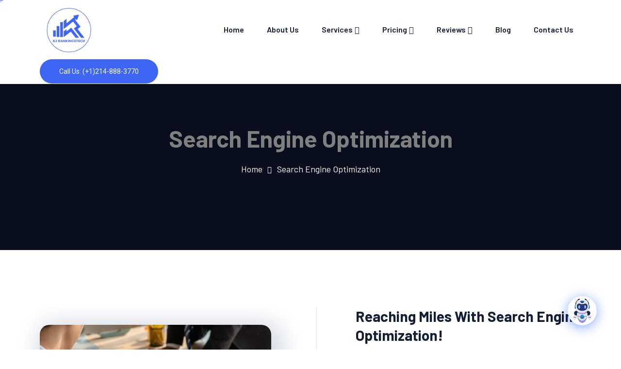

--- FILE ---
content_type: text/html; charset=UTF-8
request_url: https://k2rankingstech.com/search-engine-optimization/
body_size: 35419
content:
<!doctype html>
<html class="no-js" lang="en">

<head>
    <meta charset="utf-8">
    <meta http-equiv="x-ua-compatible" content="ie=edge">
    <meta name="author" content="Themeholy">
    <meta name="keywords" content="Top Digital Marketing Agency in the USA for Small Business">
    <meta name="robots" content="INDEX,FOLLOW">

    <!-- Mobile Specific Metas -->
    <meta name="viewport" content="width=device-width, initial-scale=1, shrink-to-fit=no">

    <!-- Favicons - Place favicon.ico in the root directory -->
    <link rel="apple-touch-icon" sizes="57x57" href="assets/img/favicons/apple-icon-57x57.png">
    <link rel="apple-touch-icon" sizes="60x60" href="assets/img/favicons/apple-icon-60x60.png">
    <link rel="apple-touch-icon" sizes="72x72" href="assets/img/favicons/apple-icon-72x72.png">
    <link rel="apple-touch-icon" sizes="76x76" href="assets/img/favicons/apple-icon-76x76.png">
    <link rel="apple-touch-icon" sizes="114x114" href="assets/img/favicons/apple-icon-114x114.png">
    <link rel="apple-touch-icon" sizes="120x120" href="assets/img/favicons/apple-icon-120x120.png">
    <link rel="apple-touch-icon" sizes="144x144" href="assets/img/favicons/apple-icon-144x144.png">
    <link rel="apple-touch-icon" sizes="152x152" href="assets/img/favicons/apple-icon-152x152.png">
    <link rel="apple-touch-icon" sizes="180x180" href="assets/img/favicons/apple-icon-180x180.png">
    <link rel="icon" type="image/png" sizes="192x192" href="assets/img/favicons/android-icon-192x192.png">
    <link rel="icon" type="image/png" sizes="32x32" href="assets/img/favicons/favicon-32x32.png">
    <link rel="icon" type="image/png" sizes="96x96" href="assets/img/favicons/favicon-96x96.png">
    <link rel="icon" type="image/png" sizes="16x16" href="assets/img/favicons/favicon-16x16.png">
    <link rel="stylesheet" href="https://cdnjs.cloudflare.com/ajax/libs/magnific-popup.js/1.1.0/magnific-popup.min.css">
    <script src="https://code.jquery.com/jquery-3.6.0.min.js"></script>
    <script src="https://cdnjs.cloudflare.com/ajax/libs/magnific-popup.js/1.1.0/jquery.magnific-popup.min.js"></script>
    <link rel="manifest" href="assets/img/favicons/manifest.json">
    <meta name="msapplication-TileColor" content="#ffffff">
    <meta name="msapplication-TileImage" content="assets/img/favicons/ms-icon-144x144.png">
    <meta name="theme-color" content="#ffffff">
     <meta name="twitter:site" content="@K2RankingsTech">  <!-- Example -->
	<meta name="google-site-verification" content="iZ1K1eS_7uHw_yFz8HVkBKFDOkLgkSZDlu_QBrAFl9Y" />

    <!--==============================
	  Google Fonts
	============================== -->
    <link rel="preconnect" href="https://fonts.googleapis.com">
    <link rel="preconnect" href="https://fonts.gstatic.com" crossorigin>
    <link
        href="https://fonts.googleapis.com/css2?family=Barlow:ital,wght@0,300;0,400;0,500;0,600;0,700;0,800;0,900;1,700&family=Roboto:wght@300;400;500;700;900&display=swap"
        rel="stylesheet">
    <script>
        $(document).ready(function () {
            $(".video-gallery .gallery-item").each(function () {
                var videoUrl = $(this).find("a.youtube-popup").attr("href");
                var videoId = videoUrl.split("v=")[1] || videoUrl.split("/").pop();
                if (videoId.includes("?")) {
                    videoId = videoId.split("?")[0]; // Remove extra parameters
                }
                var thumbnailUrl = "https://img.youtube.com/vi/" + videoId + "/0.jpg";
                $(this).find("img").attr("src", thumbnailUrl);
            });

            $(".video-gallery").magnificPopup({
                delegate: "a.youtube-popup",
                type: "iframe",
                gallery: {
                    enabled: true
                },
                iframe: {
                    patterns: {
                        youtube: {
                            index: 'youtu',
                            id: function (url) {
                                var match = url.match(/[\\?\\&]v=([^\\?\\&]+)/);
                                if (match && match[1]) {
                                    return match[1];
                                } else {
                                    return url.split('/').pop();
                                }
                            },
                            src: 'https://www.youtube.com/embed/%id%?autoplay=1'
                        }
                    }
                }
            });
        });
    </script>



<!-- Google tag (gtag.js) -->
<script async src="https://www.googletagmanager.com/gtag/js?id=G-W3CPB5YXMY"></script>
<script>
  window.dataLayer = window.dataLayer || [];
  function gtag(){dataLayer.push(arguments);}
  gtag('js', new Date());

  gtag('config', 'G-W3CPB5YXMY');
</script>

    <meta name='robots' content='index, follow, max-image-preview:large, max-snippet:-1, max-video-preview:-1' />

	<!-- This site is optimized with the Yoast SEO plugin v26.7 - https://yoast.com/wordpress/plugins/seo/ -->
	<title>Search Engine Optimization - K2rankings</title>
	<link rel="canonical" href="https://k2rankingstech.com/search-engine-optimization/" />
	<meta property="og:locale" content="en_US" />
	<meta property="og:type" content="article" />
	<meta property="og:title" content="Search Engine Optimization - K2rankings" />
	<meta property="og:url" content="https://k2rankingstech.com/search-engine-optimization/" />
	<meta property="og:site_name" content="K2rankings" />
	<meta property="article:modified_time" content="2025-04-30T05:06:50+00:00" />
	<meta name="twitter:card" content="summary_large_image" />
	<script type="application/ld+json" class="yoast-schema-graph">{"@context":"https://schema.org","@graph":[{"@type":"WebPage","@id":"https://k2rankingstech.com/search-engine-optimization/","url":"https://k2rankingstech.com/search-engine-optimization/","name":"Search Engine Optimization - K2rankings","isPartOf":{"@id":"https://k2rankingstech.com/#website"},"datePublished":"2025-02-19T12:31:39+00:00","dateModified":"2025-04-30T05:06:50+00:00","breadcrumb":{"@id":"https://k2rankingstech.com/search-engine-optimization/#breadcrumb"},"inLanguage":"en-US","potentialAction":[{"@type":"ReadAction","target":["https://k2rankingstech.com/search-engine-optimization/"]}]},{"@type":"BreadcrumbList","@id":"https://k2rankingstech.com/search-engine-optimization/#breadcrumb","itemListElement":[{"@type":"ListItem","position":1,"name":"Home","item":"https://k2rankingstech.com/"},{"@type":"ListItem","position":2,"name":"Search Engine Optimization"}]},{"@type":"WebSite","@id":"https://k2rankingstech.com/#website","url":"https://k2rankingstech.com/","name":"K2rankings","description":"","potentialAction":[{"@type":"SearchAction","target":{"@type":"EntryPoint","urlTemplate":"https://k2rankingstech.com/?s={search_term_string}"},"query-input":{"@type":"PropertyValueSpecification","valueRequired":true,"valueName":"search_term_string"}}],"inLanguage":"en-US"}]}</script>
	<!-- / Yoast SEO plugin. -->


<link rel='dns-prefetch' href='//cdnjs.cloudflare.com' />
<link rel="alternate" type="application/rss+xml" title="K2rankings &raquo; Feed" href="https://k2rankingstech.com/feed/" />
<link rel="alternate" type="application/rss+xml" title="K2rankings &raquo; Comments Feed" href="https://k2rankingstech.com/comments/feed/" />
<link rel="alternate" title="oEmbed (JSON)" type="application/json+oembed" href="https://k2rankingstech.com/wp-json/oembed/1.0/embed?url=https%3A%2F%2Fk2rankingstech.com%2Fsearch-engine-optimization%2F" />
<link rel="alternate" title="oEmbed (XML)" type="text/xml+oembed" href="https://k2rankingstech.com/wp-json/oembed/1.0/embed?url=https%3A%2F%2Fk2rankingstech.com%2Fsearch-engine-optimization%2F&#038;format=xml" />
<style id='wp-img-auto-sizes-contain-inline-css' type='text/css'>
img:is([sizes=auto i],[sizes^="auto," i]){contain-intrinsic-size:3000px 1500px}
/*# sourceURL=wp-img-auto-sizes-contain-inline-css */
</style>

<style id='wp-emoji-styles-inline-css' type='text/css'>

	img.wp-smiley, img.emoji {
		display: inline !important;
		border: none !important;
		box-shadow: none !important;
		height: 1em !important;
		width: 1em !important;
		margin: 0 0.07em !important;
		vertical-align: -0.1em !important;
		background: none !important;
		padding: 0 !important;
	}
/*# sourceURL=wp-emoji-styles-inline-css */
</style>
<link rel='stylesheet' id='wp-block-library-css' href='https://k2rankingstech.com/wp-includes/css/dist/block-library/style.min.css?ver=6.9' type='text/css' media='all' />
<style id='global-styles-inline-css' type='text/css'>
:root{--wp--preset--aspect-ratio--square: 1;--wp--preset--aspect-ratio--4-3: 4/3;--wp--preset--aspect-ratio--3-4: 3/4;--wp--preset--aspect-ratio--3-2: 3/2;--wp--preset--aspect-ratio--2-3: 2/3;--wp--preset--aspect-ratio--16-9: 16/9;--wp--preset--aspect-ratio--9-16: 9/16;--wp--preset--color--black: #000000;--wp--preset--color--cyan-bluish-gray: #abb8c3;--wp--preset--color--white: #ffffff;--wp--preset--color--pale-pink: #f78da7;--wp--preset--color--vivid-red: #cf2e2e;--wp--preset--color--luminous-vivid-orange: #ff6900;--wp--preset--color--luminous-vivid-amber: #fcb900;--wp--preset--color--light-green-cyan: #7bdcb5;--wp--preset--color--vivid-green-cyan: #00d084;--wp--preset--color--pale-cyan-blue: #8ed1fc;--wp--preset--color--vivid-cyan-blue: #0693e3;--wp--preset--color--vivid-purple: #9b51e0;--wp--preset--gradient--vivid-cyan-blue-to-vivid-purple: linear-gradient(135deg,rgb(6,147,227) 0%,rgb(155,81,224) 100%);--wp--preset--gradient--light-green-cyan-to-vivid-green-cyan: linear-gradient(135deg,rgb(122,220,180) 0%,rgb(0,208,130) 100%);--wp--preset--gradient--luminous-vivid-amber-to-luminous-vivid-orange: linear-gradient(135deg,rgb(252,185,0) 0%,rgb(255,105,0) 100%);--wp--preset--gradient--luminous-vivid-orange-to-vivid-red: linear-gradient(135deg,rgb(255,105,0) 0%,rgb(207,46,46) 100%);--wp--preset--gradient--very-light-gray-to-cyan-bluish-gray: linear-gradient(135deg,rgb(238,238,238) 0%,rgb(169,184,195) 100%);--wp--preset--gradient--cool-to-warm-spectrum: linear-gradient(135deg,rgb(74,234,220) 0%,rgb(151,120,209) 20%,rgb(207,42,186) 40%,rgb(238,44,130) 60%,rgb(251,105,98) 80%,rgb(254,248,76) 100%);--wp--preset--gradient--blush-light-purple: linear-gradient(135deg,rgb(255,206,236) 0%,rgb(152,150,240) 100%);--wp--preset--gradient--blush-bordeaux: linear-gradient(135deg,rgb(254,205,165) 0%,rgb(254,45,45) 50%,rgb(107,0,62) 100%);--wp--preset--gradient--luminous-dusk: linear-gradient(135deg,rgb(255,203,112) 0%,rgb(199,81,192) 50%,rgb(65,88,208) 100%);--wp--preset--gradient--pale-ocean: linear-gradient(135deg,rgb(255,245,203) 0%,rgb(182,227,212) 50%,rgb(51,167,181) 100%);--wp--preset--gradient--electric-grass: linear-gradient(135deg,rgb(202,248,128) 0%,rgb(113,206,126) 100%);--wp--preset--gradient--midnight: linear-gradient(135deg,rgb(2,3,129) 0%,rgb(40,116,252) 100%);--wp--preset--font-size--small: 13px;--wp--preset--font-size--medium: 20px;--wp--preset--font-size--large: 36px;--wp--preset--font-size--x-large: 42px;--wp--preset--spacing--20: 0.44rem;--wp--preset--spacing--30: 0.67rem;--wp--preset--spacing--40: 1rem;--wp--preset--spacing--50: 1.5rem;--wp--preset--spacing--60: 2.25rem;--wp--preset--spacing--70: 3.38rem;--wp--preset--spacing--80: 5.06rem;--wp--preset--shadow--natural: 6px 6px 9px rgba(0, 0, 0, 0.2);--wp--preset--shadow--deep: 12px 12px 50px rgba(0, 0, 0, 0.4);--wp--preset--shadow--sharp: 6px 6px 0px rgba(0, 0, 0, 0.2);--wp--preset--shadow--outlined: 6px 6px 0px -3px rgb(255, 255, 255), 6px 6px rgb(0, 0, 0);--wp--preset--shadow--crisp: 6px 6px 0px rgb(0, 0, 0);}:where(.is-layout-flex){gap: 0.5em;}:where(.is-layout-grid){gap: 0.5em;}body .is-layout-flex{display: flex;}.is-layout-flex{flex-wrap: wrap;align-items: center;}.is-layout-flex > :is(*, div){margin: 0;}body .is-layout-grid{display: grid;}.is-layout-grid > :is(*, div){margin: 0;}:where(.wp-block-columns.is-layout-flex){gap: 2em;}:where(.wp-block-columns.is-layout-grid){gap: 2em;}:where(.wp-block-post-template.is-layout-flex){gap: 1.25em;}:where(.wp-block-post-template.is-layout-grid){gap: 1.25em;}.has-black-color{color: var(--wp--preset--color--black) !important;}.has-cyan-bluish-gray-color{color: var(--wp--preset--color--cyan-bluish-gray) !important;}.has-white-color{color: var(--wp--preset--color--white) !important;}.has-pale-pink-color{color: var(--wp--preset--color--pale-pink) !important;}.has-vivid-red-color{color: var(--wp--preset--color--vivid-red) !important;}.has-luminous-vivid-orange-color{color: var(--wp--preset--color--luminous-vivid-orange) !important;}.has-luminous-vivid-amber-color{color: var(--wp--preset--color--luminous-vivid-amber) !important;}.has-light-green-cyan-color{color: var(--wp--preset--color--light-green-cyan) !important;}.has-vivid-green-cyan-color{color: var(--wp--preset--color--vivid-green-cyan) !important;}.has-pale-cyan-blue-color{color: var(--wp--preset--color--pale-cyan-blue) !important;}.has-vivid-cyan-blue-color{color: var(--wp--preset--color--vivid-cyan-blue) !important;}.has-vivid-purple-color{color: var(--wp--preset--color--vivid-purple) !important;}.has-black-background-color{background-color: var(--wp--preset--color--black) !important;}.has-cyan-bluish-gray-background-color{background-color: var(--wp--preset--color--cyan-bluish-gray) !important;}.has-white-background-color{background-color: var(--wp--preset--color--white) !important;}.has-pale-pink-background-color{background-color: var(--wp--preset--color--pale-pink) !important;}.has-vivid-red-background-color{background-color: var(--wp--preset--color--vivid-red) !important;}.has-luminous-vivid-orange-background-color{background-color: var(--wp--preset--color--luminous-vivid-orange) !important;}.has-luminous-vivid-amber-background-color{background-color: var(--wp--preset--color--luminous-vivid-amber) !important;}.has-light-green-cyan-background-color{background-color: var(--wp--preset--color--light-green-cyan) !important;}.has-vivid-green-cyan-background-color{background-color: var(--wp--preset--color--vivid-green-cyan) !important;}.has-pale-cyan-blue-background-color{background-color: var(--wp--preset--color--pale-cyan-blue) !important;}.has-vivid-cyan-blue-background-color{background-color: var(--wp--preset--color--vivid-cyan-blue) !important;}.has-vivid-purple-background-color{background-color: var(--wp--preset--color--vivid-purple) !important;}.has-black-border-color{border-color: var(--wp--preset--color--black) !important;}.has-cyan-bluish-gray-border-color{border-color: var(--wp--preset--color--cyan-bluish-gray) !important;}.has-white-border-color{border-color: var(--wp--preset--color--white) !important;}.has-pale-pink-border-color{border-color: var(--wp--preset--color--pale-pink) !important;}.has-vivid-red-border-color{border-color: var(--wp--preset--color--vivid-red) !important;}.has-luminous-vivid-orange-border-color{border-color: var(--wp--preset--color--luminous-vivid-orange) !important;}.has-luminous-vivid-amber-border-color{border-color: var(--wp--preset--color--luminous-vivid-amber) !important;}.has-light-green-cyan-border-color{border-color: var(--wp--preset--color--light-green-cyan) !important;}.has-vivid-green-cyan-border-color{border-color: var(--wp--preset--color--vivid-green-cyan) !important;}.has-pale-cyan-blue-border-color{border-color: var(--wp--preset--color--pale-cyan-blue) !important;}.has-vivid-cyan-blue-border-color{border-color: var(--wp--preset--color--vivid-cyan-blue) !important;}.has-vivid-purple-border-color{border-color: var(--wp--preset--color--vivid-purple) !important;}.has-vivid-cyan-blue-to-vivid-purple-gradient-background{background: var(--wp--preset--gradient--vivid-cyan-blue-to-vivid-purple) !important;}.has-light-green-cyan-to-vivid-green-cyan-gradient-background{background: var(--wp--preset--gradient--light-green-cyan-to-vivid-green-cyan) !important;}.has-luminous-vivid-amber-to-luminous-vivid-orange-gradient-background{background: var(--wp--preset--gradient--luminous-vivid-amber-to-luminous-vivid-orange) !important;}.has-luminous-vivid-orange-to-vivid-red-gradient-background{background: var(--wp--preset--gradient--luminous-vivid-orange-to-vivid-red) !important;}.has-very-light-gray-to-cyan-bluish-gray-gradient-background{background: var(--wp--preset--gradient--very-light-gray-to-cyan-bluish-gray) !important;}.has-cool-to-warm-spectrum-gradient-background{background: var(--wp--preset--gradient--cool-to-warm-spectrum) !important;}.has-blush-light-purple-gradient-background{background: var(--wp--preset--gradient--blush-light-purple) !important;}.has-blush-bordeaux-gradient-background{background: var(--wp--preset--gradient--blush-bordeaux) !important;}.has-luminous-dusk-gradient-background{background: var(--wp--preset--gradient--luminous-dusk) !important;}.has-pale-ocean-gradient-background{background: var(--wp--preset--gradient--pale-ocean) !important;}.has-electric-grass-gradient-background{background: var(--wp--preset--gradient--electric-grass) !important;}.has-midnight-gradient-background{background: var(--wp--preset--gradient--midnight) !important;}.has-small-font-size{font-size: var(--wp--preset--font-size--small) !important;}.has-medium-font-size{font-size: var(--wp--preset--font-size--medium) !important;}.has-large-font-size{font-size: var(--wp--preset--font-size--large) !important;}.has-x-large-font-size{font-size: var(--wp--preset--font-size--x-large) !important;}
/*# sourceURL=global-styles-inline-css */
</style>

<style id='classic-theme-styles-inline-css' type='text/css'>
/*! This file is auto-generated */
.wp-block-button__link{color:#fff;background-color:#32373c;border-radius:9999px;box-shadow:none;text-decoration:none;padding:calc(.667em + 2px) calc(1.333em + 2px);font-size:1.125em}.wp-block-file__button{background:#32373c;color:#fff;text-decoration:none}
/*# sourceURL=/wp-includes/css/classic-themes.min.css */
</style>
<link rel='stylesheet' id='bootstrap-css' href='https://k2rankingstech.com/wp-content/themes/theme/assets/css/bootstrap.min.css?ver=5.0.0' type='text/css' media='all' />
<link rel='stylesheet' id='fontawesome-css' href='https://k2rankingstech.com/wp-content/themes/theme/assets/css/fontawesome.min.css?ver=6.0.0' type='text/css' media='all' />
<link rel='stylesheet' id='magnific-popup-css' href='https://k2rankingstech.com/wp-content/themes/theme/assets/css/magnific-popup.min.css?ver=1.1.0' type='text/css' media='all' />
<link rel='stylesheet' id='swiper-bundle-css' href='https://k2rankingstech.com/wp-content/themes/theme/assets/css/swiper-bundle.min.css?ver=7.4.1' type='text/css' media='all' />
<link rel='stylesheet' id='custom-style-css' href='https://k2rankingstech.com/wp-content/themes/theme/assets/css/style.css?ver=1768626788' type='text/css' media='all' />
<link rel='stylesheet' id='magnific-popup-css-css' href='https://cdnjs.cloudflare.com/ajax/libs/magnific-popup.js/1.1.0/magnific-popup.min.css?ver=6.9' type='text/css' media='all' />
<link rel='stylesheet' id='dashicons-css' href='https://k2rankingstech.com/wp-includes/css/dashicons.min.css?ver=6.9' type='text/css' media='all' />
<link rel='stylesheet' id='qcld-wp-chatbot-common-style-css' href='https://k2rankingstech.com/wp-content/plugins/chatbot/css/common-style.css?ver=7.6.9' type='text/css' media='screen' />
<style id='qcld-wp-chatbot-common-style-inline-css' type='text/css'>

                .wp-chatbot-ball {
                    background: #fff !important;
                }
                .wp-chatbot-ball:hover, 
                .wp-chatbot-ball:focus {
                    background: #fff !important;
                }
/*# sourceURL=qcld-wp-chatbot-common-style-inline-css */
</style>
<link rel='stylesheet' id='qcld-wp-chatbot-magnific-popup-css' href='https://k2rankingstech.com/wp-content/plugins/chatbot/css/magnific-popup.css?ver=7.6.9' type='text/css' media='screen' />
<link rel='stylesheet' id='qcld-wp-chatbot-shortcode-style-css' href='https://k2rankingstech.com/wp-content/plugins/chatbot/templates/template-00/shortcode.css?ver=7.6.9' type='text/css' media='screen' />
<script type="text/javascript" src="https://k2rankingstech.com/wp-includes/js/jquery/jquery.min.js?ver=3.7.1" id="jquery-core-js"></script>
<script type="text/javascript" src="https://k2rankingstech.com/wp-includes/js/jquery/jquery-migrate.min.js?ver=3.4.1" id="jquery-migrate-js"></script>
<link rel="https://api.w.org/" href="https://k2rankingstech.com/wp-json/" /><link rel="alternate" title="JSON" type="application/json" href="https://k2rankingstech.com/wp-json/wp/v2/pages/293" /><link rel="EditURI" type="application/rsd+xml" title="RSD" href="https://k2rankingstech.com/xmlrpc.php?rsd" />
<meta name="generator" content="WordPress 6.9" />
<link rel='shortlink' href='https://k2rankingstech.com/?p=293' />
<meta name="ti-site-data" content="[base64]" /><link rel="icon" href="https://k2rankingstech.com/wp-content/uploads/2025/03/k2-logo-150x150.png" sizes="32x32" />
<link rel="icon" href="https://k2rankingstech.com/wp-content/uploads/2025/03/k2-logo-300x300.png" sizes="192x192" />
<link rel="apple-touch-icon" href="https://k2rankingstech.com/wp-content/uploads/2025/03/k2-logo-300x300.png" />
<meta name="msapplication-TileImage" content="https://k2rankingstech.com/wp-content/uploads/2025/03/k2-logo-300x300.png" />
		<style type="text/css" id="wp-custom-css">
			.header-layout12 .menu-area{
    background-color: #EFF1F9;
}
.service_card2 {
	height: 397px;}

p.social {
    color: white;
}
div#custom-card {
    max-width: 420px;
    height: 285px;
}
div#custom-card-custom {
    max-width: 420px;
    height: 385px;
}
div#contact-sec {
    margin-top: 120px;
}

p.ecommerce-text {
	color: #141D38 !important;
}


div#sliding-area:before{
	height: 500px !important;
}
div#sliding-area:after{
	height: 500px !important;
}

div#sliding-area{
	height: 500px !important;
}
.service-card {
    height: 640px;
    background-color: #a1b3f1;
}
div#first_card {
    height: 450px;
}
.space-self{
	
    margin-top: 0px !important;
    border: none !important;
}
h3.sec-title-ad {
    margin-top: 75px;
    font-size: 25px;
}
p.service-card_text {
    color: #141D38;
}
div#social-service {
    height: 400px;
}
div#service-ecommerce {
    height: 400px;
}
div#service-ecommerce {
    height: 450px;
}
.header-logo {
    width: 120px;
	  padding-top: 0px;
	padding-bottom: 0px;
    
}
.footer-layout1 .footer-logo {
    padding: 15px;
}
.footer-logo {
    width: 150px;
    height: 150px;
}
div#custom-card-email {
    max-width: 350px !important;
    height: 340px;
}
.breadcumb-wrapper {
    position: relative;
    background-size: cover;
    background-position: center;
    animation: bgMove 10s infinite linear alternate;
}
@keyframes bgMove {
    0% {
        background-position: center top;
    }
    100% {
        background-position: center bottom;
    }
}
.breadcumb-wrapper::before {
    content: "";
    position: absolute;
    top: 0;
    left: 0;
    width: 100%;
    height: 100%;
    background: rgba(0, 0, 0, 0.5); /* Adjust opacity as needed */
}
.contact-area5 {
    position: relative;
    max-width: 1760px;
    border-radius: 0px;
    margin: auto auto 0px auto;
    overflow: hidden;
}
    .hero-14 .th-hero-thumb {
        margin: 0 0px 0 0px !important;
    }
.hero-14 .th-hero-thumb2 {
	left: -96px;
bottom: -150px;
}
section.testi-area10 {
    margin-bottom: 80px;
}
input[type="checkbox"] ~ label:before {
	display: none;
}

iframe {
    height: 650px;
    width: 600px !important;
    box-shadow: 0px 6px 20px rgba(0, 96, 255, 0.6);
    border-radius: 5px;
}
input#wpforms-7686-field_0,input#wpforms-7686-field_0-last,input#wpforms-7686-field_1,textarea#wpforms-7686-field_3 {
    border-radius: 5px;
   color: white;
    background-color: transparent;
    border: 2px solid #3e66f3;
}
p#qus-para {
    color: #ffffff;
}
h2#qus-title{
	 color: #ffffff;
}
div#contact-form {
    padding-left: 30px;
    padding-right: 80px;
}
div#contact-sec {
    margin-top: 120px;
    background-color: #000C24 !important;
}
div.wpforms-container-full .wpforms-field-label{
	color: white !important;
}
label.wpforms-field-label-inline {
    color: white !important;
}
section#contact-review{
	margin-bottom: 0px !important;
}



.section-header {
            display: flex;
            justify-content: center;
            align-items: center;
            padding: 10px;
            background: #2B3044;
        }

        .section-header h1 {
            font: 400 32px "Montserrat", sans-serif;
            text-transform: uppercase;
            color: #fff;
        }

        .video-gallery {
            display: grid;
            grid-template-columns: repeat(auto-fit, minmax(370px, 1fr));
            grid-gap: 15px;
            max-width: 1430px;
            padding: 15px;
            margin: 80px;
					 
            box-sizing: border-box;
        }

        .video-gallery .gallery-item {
            position: relative;
            width: 100%;
            height: 256px;
            background: #000;
            cursor: pointer;
            overflow: hidden;
					padding: 0px !important;
					border-radius: 5px;
					box-shadow: rgba(0, 0, 0, 0.35) 0px 5px 15px;
        }

        .video-gallery .gallery-item img {
            position: relative;
            display: block;
            width: 100%;
            height: 256px;
            object-fit: cover;
            opacity: .5;
            transition: all 350ms ease-in-out;
/*             transform: translate3d(-23px, 0, 0); */
        }

        .video-gallery .gallery-item .gallery-item-caption {
            padding: 32px;
            font-size: 1em;
            color: #fff;
            text-transform: uppercase;
        }

        .video-gallery .gallery-item .gallery-item-caption,
        .video-gallery .gallery-item .gallery-item-caption > a {
            position: absolute;
            top: 0;
            left: 0;
            width: 100%;
            height: 100%;
        }

        .video-gallery .gallery-item h2 {
          display: none;  
					color: white;
    text-align: left;
    font-weight: 800;
            padding: 12px 0;
            position: relative;
            margin: 0;
            z-index: 1;
            pointer-events: none;
        }

        .video-gallery .gallery-item p {
            letter-spacing: 1px;
            font-size: 14px;
            opacity: 0;
            transition: opacity 0.35s, transform 0.35s;
            transform: translate3d(10%, 0, 0);
					color: white;
    text-align: left;
        }

        .video-gallery .gallery-item:hover img {
            opacity: 0.3;
            transform: translate3d(0, 0, 0);
        }

        .video-gallery .gallery-item:hover p {
            opacity: 1;
            transform: translate3d(0, 0, 0);
        }

.mfp-iframe-holder .mfp-content {
    line-height: 0;
    width: 100%;
    max-width: 600px;
}


.play-btn.style3::before,
.play-btn.style3::after {
    all: unset !important;
}


i#icon-play {
    background-color: #3E66F3;
    padding: 20px;
    border-radius: 50%;
	position: absolute;
    top: 50%;
    left: 50%;
    transform: translate(-50%, -50%);
    display: flex;
    align-items: center;
    justify-content: center;
}
.header-layout12 .menu-area {
    background-color: #EFF1F9;
    padding: 1.5px 0;
}
img.img-logo {
    padding: 10px;
}
.feature-thumb10-3 {
    
    width: 250px !important;
}
.th-container4 {
        --main-container: 1240px !important;
    }

.hero-title {
    font-size: 50px;
    font-weight: 800;
    line-height: 1.135;
    margin-bottom: 0px;
}
.header-layout12 .menu-area {
    position: fixed;
    width: 100%;
    background-color: #ffffff;
    padding: 1.5px 0;
    box-shadow: rgba(0, 0, 0, 0.24) 0px 1px 8px;
}
.service_card2:before {
    background-color: #3E66F3;
}
.service_card2 .box-title {
    font-size: 22px;
    font-weight: 600;
    color: white;
}
.service_card2:after {
    background-color: #a1b3f1;
}
p.service_card2_text {
    color: white;
}
.line-btn {
	color: #ffffff;
}
p.service_card2_text:after{
    color: black !important;
}
.service_card2 .box-title:after {
    font-size: 22px;
    font-weight: 600;
    color: black !important;
}
div#space-about {
    padding-top: 0px !important;
}
.counter-area-8 {
    padding: 60px 0 60px 0;
    margin-top: 60px;
}
.space-about {
    padding-top: 0px !important;
    padding-bottom: 120px;
}
section.testi-area10 {
    margin-bottom: 0px;
}
.testi-area10{
	padding-bottom: 120px !important;
}
.client-thumb-group {
    display: none !important;
}
.breadcumb-content {
    padding-top: 110px;
}

/* removing boc shadow */

.img-box15 .img2 img,
.img-box15 .img3 img {
  box-shadow: none !important;
}
.feature-thumb8-2 img {
  box-shadow: none !important;
}
.feature-thumb10-3 img {
  box-shadow: none !important;
}
.feature-thumb11-2 img {
  box-shadow: none !important;
}
.img2.jump img {
  box-shadow: none !important;
}


@media (max-width: 450px){
	#about-sec.space_for_bottom{
	padding-bottom:50px;
}
	.case-mobile {
		margin: 0px !important;
	}
	.map-sec iframe{
		width: 317px !important;
		height: 220px !important;
	}
	.img-box21 .img2 {
		display: none;
	}
	div#contact-form {
    padding-left: 30px;
    padding-right: 30px;
}
	div#contact-map {
    padding-left: 15px !important;
		padding-top: 40px !important;
}
	button#wpforms-submit-8696 {
    margin-right: 70px !important;
		margin-left: 0px !important;
		padding: 10px !important;
}
	.space_onee{
	padding-bottom:50px !important;
}
	
	div#line-height {
    padding-top: 0px !important;
		 padding-bottom: 40px !important;
}
div.space_alter {
    padding-bottom: 0px !important; 
}	
	.th-btn{
		min-width: 143px !important;
	}
	div#about-sec-fix {
    padding: 80px 0px 80px 0px;
}
	div#faq-sec {
    padding-top: 80px !important;
		 padding-bottom: 80px !important;
}
	.about-normal{
		 padding-bottom: 0px !important;
	}	
.wpforms-submit-container {
    position: absolute !important;
    margin-top: 0px !important;
    right: 17px !important;
}
	.Main-form button#wpforms-submit-8571 {
    position: absolute;
    left: -342px !important;
}
.space_twoo{
	padding-top:50px !important;
}
section.space_twoo{
	padding-top:80px ;
}
.space_threee{
margin-top:0px !important;
	
}
	
	.cilent-box {
    margin-left: 20px !important;
}
	.counter-card6 .box-number {
    font-size: 40px !important;
}
	.counter-area-8 {
		margin-top: 0px !important;
	}

.space_sevenn{
	padding-top:0px ;
}
	
	.hero-style14 .sub-title {
    margin-bottom: 30px;
    margin-top: 30px;
}
	.header-logo{
		width:100px;
	}
	.header-layout12 .menu-area{
		max-height:100px;
	}
	.process-card-wrap {
	margin-top: 5px ;
}

	.space{
		padding-top:50px;
		padding-bottom:50px;
	}
	.feature-wrap8.style2{
		margin-top:0px !important;
	}
	#about-space-temp{
		margin-top:20px
	}
	.hero-title{
		font-size:34px
	}
	.jump{
		width:150px;
		margin-left:85px;
		margin-bottom:50px
	}
	.space-top{
		padding-top:50px
	}
	.area-card-process{
		padding:0px 25px;
	}
	.service-card{
		height:100% !important;
	}
	.service-card_number{
		font-size:60px ;
		padding-top:30px ;
	}
	.mobile-menu {
    padding-left: 20px;
}
	div.space_one{
	
	padding-bottom:50px;
}
	section.space_one{
		padding-bottom:50px;
	}
	section.space_two{
		padding-top:50px;
	}
	
div.space_two{
	padding-top:50px;
}
div.space_three{
margin-top:0px !important;
	
}

div.space_four{
	padding-bottom:50px !important;
	padding-top:50px !important;
	margin-top:0px !important;
}
div.card-service{
	height:100%;
}
div.space_five{
	padding-top:50px ;
}
div.space_six{
	margin-top:0px;
	margin-bottom:0px;
	padding-top:20px;
	padding-bottom:20px;
}
div.space_seven{
	padding-top:0px !important;
}
div.space_eight{
	padding-bottom:0px !important;
}
div.special{
	padding-bottom:0px !important;
}
	section.section_of_seo{
		padding-top:50px;
	}
	div.section_of_top{
		padding-top:30px;
	}
	}



	input {
    height: 56px;
    padding: 0 25px 0 25px;
    padding-right: 45px;
    border: 1px solid #3e66f3; 
    color: white !important;
    background-color: transparent;
    border-radius: 4px;
    font-size: 16px;
    width: 100%;
  -webkit-transition: 0.4s ease-in-out;
    transition: 0.4s ease-in-out;
}
textarea{
	 border: 1px solid #3e66f3; 
    color: white !important;
    background-color: transparent;
    border-radius: 4px;
    font-size: 16px;
    width: 100%;
  -webkit-transition: 0.4s ease-in-out;
    transition: 0.4s ease-in-out;
}

input:focus{
    color: var(--body-color);
    background-color: transparent;
    border-radius: 4px;
    font-size: 16px;
    width: 100%;
}
textarea:focus{
	color: var(--body-color);
    background-color: transparent;
    border-radius: 4px;
    font-size: 16px;
    width: 100%;
}

.box-title a:hover {
    color: black !important;
}
input.scf-class {
    background-color: #3E66F3;
    border-color: #3E66F3;
    width: 100%;
    max-width: 140px;
}
input.scf-class {
    padding: 10px;
    font-size: 16px;
	 font-weight: 600;
}
input.scf-class:hover {
    background-color: white;
    color: #3E66F3 !important;
    border-color: var(--theme-color);
    font-weight: 600;
    box-shadow: #3E66F3 0px 0px 0px 1px;
}
/*.space-web {
    padding-bottom: 120px !important;
}*/
/*section#service-sec {
	padding-top: 0px;
}*/

.space_one{
	
	padding-bottom:80px ;
}

.space_two{
	padding-top:80px ;
}
.space_three{
margin-top:0px !important;
	
}
.space_onee{
	
	padding-bottom:100px ;
}

.space_twoo{
	padding-top:100px ;
}
section.space_twoo{
	padding-top:100px ;
}
.space_threee{
margin-top:0px !important;
	
}
.space_fourr{
	padding-bottom:80px !important;
	padding-top:80px !important;
	margin-top:0px !important;
}
.space_fourrr{
	padding-top:80px !important;
	margin-top:0px !important;
}
.space_sevenn{
	padding-top:0px ;
}
.space_four{
	padding-bottom:30px !important;
	padding-top:30px !important;
	margin-top:0px !important;
}
.card-service{
	height:100%;
}
.space_five{
	padding-top:80px;
}
.space_six{
	margin-top:0px;
	margin-bottom:0px;
	padding-top:20px;
	padding-bottom:20px;
}
.space_seven{
	padding-top:0px ;
}
.space_eight{
	padding-bottom:0px ;
}
.special{
	padding-bottom:0px !important;
}
.section_of_seo{
	padding-top:270px;
}

.section_of_top{
	margin-bottom:100px;
}
.about-text {
    color: #ffffff;
}
div.space_alter{
	padding-bottom:80px;
}

/**/
.blog-archieve-card {
  margin-bottom: 30px;
}

.blog-single {
    
    box-shadow: #B5C1EB 0px 5px 15px;
    border-radius: 5px;
    overflow: hidden;
    
   
}

div#blog-archieve-post {
    height: 640px;
}

h2.blog-title {
  font-size: 22px !important;
  margin-bottom: 12px;
  color: #222;
}

.blog-text {
  font-size: 15px;
  color: #555;
  line-height: 1.6;
  margin-bottom: 20px;
}

.line-btn {
  color: #3D66F0;
  font-weight: 600;
  text-decoration: none;
  display: inline-block;
  margin-top: auto;
  border-bottom: 2px solid transparent;
}
ul.recent-posts-list {
    list-style: none;
}
.price-card{
    box-shadow: rgba(0, 0, 0, 0.35) 0px 5px 15px;
}
div#back-contact{
    background-color: #141D38 !important;
}





/**/

/* Related Posts Widget Styling */
.widget_related_posts {
  padding: 20px;
	margin-right:20px;
  background: #f9f9f9;
  border-radius: 8px;
   box-shadow: #3F65F0 3px 5px 4px;
}

.widget_related_posts .widget-title {
  font-size: 20px;
  font-weight: 600;
  margin-bottom: 15px;
  color: #333;
}

.widget_related_posts .recent-posts-list {
  list-style: none;
  padding-left: 0;
  margin:0px;
}

.widget_related_posts .recent-posts-list li {
  display: flex;
  align-items: flex-start;
  margin-bottom: 20px;
}

.widget_related_posts .recent-posts-list li a {
  display: flex;
  align-items: center;
  color: #444;
  font-size: 15px;
  line-height: 1.4;
}

.widget_related_posts .recent-posts-list img {
  border-radius: 8px;
}



/* Categories Widget Styling */
.widget_categories {
  padding: 20px;
  margin-right: 20px;
  background: #f9f9f9;
  border-radius: 8px;
  box-shadow: #3F65F0 3px 5px 4px;
}

.widget_categories .widget-title {
  font-size: 20px;
  font-weight: 600;
  margin-bottom: 15px;
  color: #333;
}

.widget_categories ul {
  list-style: none;
  padding-left: 0;
  margin: 0;
}

.widget_categories ul li {
  margin-bottom: 12px;
}

.widget_categories ul li a {
  color: #444;
  font-size: 15px;
  text-decoration: none;
  line-height: 1.4;
}

.main_sidebar_area{
	margin-left:30px;
}
.card-wordpress {
    height: 500px;
}
.social-card{
	height: 350px !important;
}
.faq-img5 img {
    
    box-shadow: 10px 10px 50px 10px rgba(0, 31, 96, 0.2);
    border-radius: 25px;
}
div#custom-card-custom-ppc {
    max-width: 400px !important;
}
.feature-wrap8.style2{
	margin-top: 0px !important;
}

div.wpforms-container-full input[type=email],div.wpforms-container-full input[type=number],div.wpforms-container-full input[type=text]{
	border-color: #3E66F3 !important;
	background-color: transparent !important;
}

div.wpforms-container-full .wpforms-form textarea{
	border-color: #3E66F3 !important;
	background-color: transparent !important;
}
div.wpforms-container-full button[type=submit]{
	background-color: #3E66F3 !important;
	border-color: #3E66F3 !important;
}
div.wpforms-container-full button[type=submit]:hover{
	background-color: white !important;
	border-color: #3E66F3;
	color: #3E66F3 !important;
}
div#contact-map {
    padding-left: 120px;
}
.mobile-logo img.img-logo {
    width: 140px !important;
}
.th-menu-wrapper .mobile-logo {
	padding: 0px !important;
}
h4.successful {
    color: white;
    font-size: 20px;
}

form#wpforms-form-8642 {
    display: flex;
    flex-wrap: wrap;
    align-items: center;
}
input#wpforms-8642-field_2 {
    border: 1px solid white !important;
    margin-right: 130px;
    padding: 25px;
    border-radius: 30px;
}
.wpforms-submit-container {
    position: absolute;
    right: 132px;
	  margin-top: 0px !important;
}
button#wpforms-submit-8642 {
    border-radius: 30px;
    background-color: #141D38 !important;
    height: 50PX;
    width: 130PX;
}
input#wpforms-8642-field_2::placeholder {
    color: #ffffff; /* apna desired color yahan dalen */
    opacity: 1;
}

input#wpforms-8642-field_2:focus::placeholder {
    color: #cccccc; /* optional: on focus color */
}
.Main-form button#wpforms-submit-8571 {
    position: absolute;
    left: 130px;
}
.popup-form.wpforms-container .wpforms-field{
	padding: 15px 132px 15px 118px;
}
button#wpforms-submit-8696 {
    padding: 0px 159px;
    margin-left: 246px;
}
input#wpforms-8696-field_2::placeholder {
	color: white;
}
input#wpforms-8696-field_2focus::placeholder {
	color: white;
}
div.wpforms-container-full button[type=submit]:hover{
	background: white !important;
}
.service_card2:after {
    background-color: #141D38 !important;
}
.about-line {
    padding-top: 80px !important;
    border: none !important;
}

.ppc-line {
    padding-top: 0px;
}
.social-man {
    height: 411px !important;
}
.img-box4 img {
    width: 100%;
    max-width: 610px;
}
div#about-sec-new {
    background: #A1B3F1;
}


.about-normal {
    padding-bottom: 80px !important;
}
section#project-sec {
    padding-top: 80px;
}
div#about-sec-fix {
    background: #EFF1F9;
}
section#blog-sec {
    padding-top: 0px !important;
    
}
/* .cilent-box {
    margin-right: 105px;
} */
.sub-title{
	margin-top: 0px;
}
.th-mobile-menu ul .th-item-has-children > a:after{
	display: none !important;
}
.project-card.style3 .box-title a:hover {
    color: white !important;
}
.box-title a:hover {
    color: #ffffff !important;
    text-decoration: none !important;
}
.sec-box a:hover {
    color: black !important;
    text-decoration: none !important;
}

.project-card5 {
    position: relative;
    border-radius: 20px;
    border: 1px solid white;
    background-color: transparent;
    padding: 20px;
    overflow: hidden;
    box-shadow: rgba(50, 50, 93, 0.25) 0px 6px 12px -2px, rgba(0, 0, 0, 0.3) 0px 3px 7px -3px;
}
.project-card5_desc {
    margin-bottom: 22px;
    color: white;
}
.line-btn{
	color: white;
}
a#special-btn {
    background: #141D38;
}
span#title-study {
    color: white;
}
.two-column.style4{
	padding: 0px !important;
}
.checklist.style13 li {
    font-size: 17px;
    font-weight: 600;
}
.case-mobile {
	display: grid
;
    grid-template-columns: repeat(auto-fit, minmax(270px, 1fr)) !important;
    grid-gap: 15px;
    max-width: 1430px;
    padding: 15px;
    margin: 0px 60px ;
    box-sizing: border-box;
}
div#case-content {
    background: #141D38 !important;
    padding-top: 80px;
    padding-bottom: 80px;
	
}
.container-case {
    max-width: 100%;
    width: 1460px;
    padding-left: 77px;
}

.color-self {
    background-color: #141D38 !important;
}
.project-area-5 {
    background-image: url('https://k2rankingstech.com/wp-content/uploads/2025/05/appointment_bg_3.jpg') !important;
	background-position: center;
	background-size: cover;
	background-repeat: no-repeat;
}
.project-area-5::before{
	content: "";
    position: absolute;
    top: 0;
    left: 0;
    width: 100%;
    height: 100%;
    background-color: #3E66F3;
    opacity: 0.4; /* Adjust for transparency */
    z-index: 1;
}
input#wp-chatbot-editor {
    color: black !important;
}
.project-card5 {
	height: 550px !important;
}

.ti-verified-by.ti-verified-by-row {
    display: none !important;
}
.counter-card6 .box-number 
{
	margin-bottom: 10px !important;
  font-size: 40px !important;
}
a.blog-btn {
    color: black;
}
.copyright-text a {
    color: white;
}
.client-title {
    color: black !important;
}
.h4-title {
    font-size: 30px;
    line-height: 1.333;
    font-weight: 700;
    font-family: 'Barlow', sans-serif;
    margin: 0 0 15px 0;
color: #141d38;
}
.scroll-top.show {
	display: none;
}

.align-social-partners {
    display: flex;
    gap: 10px;
}		</style>
		
<link rel='stylesheet' id='qcld-wp-chatbot-style-css' href='https://k2rankingstech.com/wp-content/plugins/chatbot/templates/template-00/style.css?ver=7.6.9' type='text/css' media='screen' />
<link rel='stylesheet' id='wpforms-choicesjs-css' href='https://k2rankingstech.com/wp-content/plugins/wpforms-lite/assets/css/choices.min.css?ver=10.2.0' type='text/css' media='all' />
<link rel='stylesheet' id='wpforms-modern-full-css' href='https://k2rankingstech.com/wp-content/plugins/wpforms-lite/assets/css/frontend/modern/wpforms-full.min.css?ver=1.9.8.7' type='text/css' media='all' />
<style id='wpforms-modern-full-inline-css' type='text/css'>
:root {
				--wpforms-field-border-radius: 3px;
--wpforms-field-border-style: solid;
--wpforms-field-border-size: 1px;
--wpforms-field-background-color: #ffffff;
--wpforms-field-border-color: rgba( 0, 0, 0, 0.25 );
--wpforms-field-border-color-spare: rgba( 0, 0, 0, 0.25 );
--wpforms-field-text-color: rgba( 0, 0, 0, 0.7 );
--wpforms-field-menu-color: #ffffff;
--wpforms-label-color: rgba( 0, 0, 0, 0.85 );
--wpforms-label-sublabel-color: rgba( 0, 0, 0, 0.55 );
--wpforms-label-error-color: #d63637;
--wpforms-button-border-radius: 3px;
--wpforms-button-border-style: none;
--wpforms-button-border-size: 1px;
--wpforms-button-background-color: #066aab;
--wpforms-button-border-color: #066aab;
--wpforms-button-text-color: #ffffff;
--wpforms-page-break-color: #066aab;
--wpforms-background-image: none;
--wpforms-background-position: center center;
--wpforms-background-repeat: no-repeat;
--wpforms-background-size: cover;
--wpforms-background-width: 100px;
--wpforms-background-height: 100px;
--wpforms-background-color: rgba( 0, 0, 0, 0 );
--wpforms-background-url: none;
--wpforms-container-padding: 0px;
--wpforms-container-border-style: none;
--wpforms-container-border-width: 1px;
--wpforms-container-border-color: #000000;
--wpforms-container-border-radius: 3px;
--wpforms-field-size-input-height: 43px;
--wpforms-field-size-input-spacing: 15px;
--wpforms-field-size-font-size: 16px;
--wpforms-field-size-line-height: 19px;
--wpforms-field-size-padding-h: 14px;
--wpforms-field-size-checkbox-size: 16px;
--wpforms-field-size-sublabel-spacing: 5px;
--wpforms-field-size-icon-size: 1;
--wpforms-label-size-font-size: 16px;
--wpforms-label-size-line-height: 19px;
--wpforms-label-size-sublabel-font-size: 14px;
--wpforms-label-size-sublabel-line-height: 17px;
--wpforms-button-size-font-size: 17px;
--wpforms-button-size-height: 41px;
--wpforms-button-size-padding-h: 15px;
--wpforms-button-size-margin-top: 10px;
--wpforms-container-shadow-size-box-shadow: none;
			}
/*# sourceURL=wpforms-modern-full-inline-css */
</style>
</head>

<body class="theme-blue3">




    <!--[if lte IE 9]>
    	<p class="browserupgrade">You are using an <strong>outdated</strong> browser. Please <a href="https://browsehappy.com/">upgrade your browser</a> to improve your experience and security.</p>
  <![endif]-->



    <!--********************************
   		Code Start From Here 
	******************************** -->

    <div class="cursor"></div>
    <div class="cursor2"></div>


    <!--==============================
     Preloader
  ==============================-->
    <div id="preloader" class="preloader ">
        <button class="th-btn th-radius preloaderCls">Loading K2 Rankings Tech... </button>
        <div id="loader" class="th-preloader">
            <div class="animation-preloader">
                <div class="txt-loading">
                    <span preloader-text="K" class="characters">K</span>

                    <span preloader-text="2" class="characters">2</span>

                    <span preloader-text="R" class="characters">R</span>

                    <span preloader-text="A" class="characters">A</span>

                    <span preloader-text="N" class="characters">N</span>

                    <span preloader-text="K" class="characters">K</span>

                    <span preloader-text="I" class="characters">I</span>

                    <span preloader-text="N" class="characters">N</span>

                    <span preloader-text="G" class="characters">G</span>

                    <span preloader-text="S" class="characters">S</span>
                </div>
            </div>
        </div>
    </div>

    <!--==============================
    Mobile Menu
  ============================== -->
    <div class="th-menu-wrapper">
        <div class="th-menu-area text-center">
            <button class="th-menu-toggle"><i class="fal fa-times"></i></button>
            <div class="mobile-logo">
               <a class="icon-masking" href="https://k2rankingstech.com/">
                                    <span
                                        data-mask-src="https://k2rankingstech.com/wp-content/uploads/2025/03/k2-logo.png"
                                        class="mask-icon"></span>
                                    <img src="https://k2rankingstech.com/wp-content/uploads/2025/03/k2-logo.png"
                                        class="img-logo" alt="Webteck">
                                </a>
            </div>

            <div class="th-mobile-menu">
                <ul id="menu-main-menu" class="mobile-menu"><li id="menu-item-6118" class="menu-item menu-item-type-post_type menu-item-object-page menu-item-home menu-item-6118"><a href="https://k2rankingstech.com/">Home</a></li>
<li id="menu-item-6119" class="menu-item menu-item-type-post_type menu-item-object-page menu-item-6119"><a href="https://k2rankingstech.com/about-us/">About Us</a></li>
<li id="menu-item-8561" class="menu-item menu-item-type-custom menu-item-object-custom current-menu-ancestor menu-item-has-children menu-item-8561"><a href="#">Services</a>
<ul class="sub-menu">
	<li id="menu-item-6124" class="menu-item menu-item-type-post_type menu-item-object-page current-menu-ancestor current-menu-parent current_page_parent current_page_ancestor menu-item-has-children menu-item-6124"><a href="https://k2rankingstech.com/digital-marketing-service/">Digital Marketing Service</a>
	<ul class="sub-menu">
		<li id="menu-item-6130" class="menu-item menu-item-type-post_type menu-item-object-page current-menu-item page_item page-item-293 current_page_item menu-item-6130"><a href="https://k2rankingstech.com/search-engine-optimization/" aria-current="page">Search Engine Optimization</a></li>
		<li id="menu-item-6128" class="menu-item menu-item-type-post_type menu-item-object-page menu-item-6128"><a href="https://k2rankingstech.com/digital-marketing-service/local-seo-services/">Local SEO</a></li>
		<li id="menu-item-6131" class="menu-item menu-item-type-post_type menu-item-object-page menu-item-6131"><a href="https://k2rankingstech.com/technical-seo/">Technical SEO</a></li>
		<li id="menu-item-6174" class="menu-item menu-item-type-post_type menu-item-object-page menu-item-6174"><a href="https://k2rankingstech.com/content-marketing/">Content Marketing</a></li>
		<li id="menu-item-6177" class="menu-item menu-item-type-post_type menu-item-object-page menu-item-6177"><a href="https://k2rankingstech.com/email-marketing-agency/">Email Marketing Agency</a></li>
		<li id="menu-item-6129" class="menu-item menu-item-type-post_type menu-item-object-page menu-item-6129"><a href="https://k2rankingstech.com/pay-per-click-management/">Pay Per Click Management</a></li>
	</ul>
</li>
	<li id="menu-item-6127" class="menu-item menu-item-type-post_type menu-item-object-page menu-item-has-children menu-item-6127"><a href="https://k2rankingstech.com/web-design-services/">Web Design Services</a>
	<ul class="sub-menu">
		<li id="menu-item-6134" class="menu-item menu-item-type-post_type menu-item-object-page menu-item-6134"><a href="https://k2rankingstech.com/wordpress-website-design/">WordPress Website Design</a></li>
		<li id="menu-item-6173" class="menu-item menu-item-type-post_type menu-item-object-page menu-item-6173"><a href="https://k2rankingstech.com/e-commerce-web-design/">E-Commerce Web Design</a></li>
		<li id="menu-item-6132" class="menu-item menu-item-type-post_type menu-item-object-page menu-item-6132"><a href="https://k2rankingstech.com/custom-web-development/">Custom Web Development</a></li>
	</ul>
</li>
	<li id="menu-item-6126" class="menu-item menu-item-type-post_type menu-item-object-page menu-item-has-children menu-item-6126"><a href="https://k2rankingstech.com/social-media-marketing/">Social Media Marketing</a>
	<ul class="sub-menu">
		<li id="menu-item-6175" class="menu-item menu-item-type-post_type menu-item-object-page menu-item-6175"><a href="https://k2rankingstech.com/social-media-advertising/">Social Media Advertising</a></li>
		<li id="menu-item-6176" class="menu-item menu-item-type-post_type menu-item-object-page menu-item-6176"><a href="https://k2rankingstech.com/social-media-management/">Social Media Management</a></li>
	</ul>
</li>
	<li id="menu-item-6125" class="menu-item menu-item-type-post_type menu-item-object-page menu-item-has-children menu-item-6125"><a href="https://k2rankingstech.com/ecommerce-marketing/">Ecommerce Marketing</a>
	<ul class="sub-menu">
		<li id="menu-item-6178" class="menu-item menu-item-type-post_type menu-item-object-page menu-item-6178"><a href="https://k2rankingstech.com/e-commerce-optimization/">E-Commerce Optimization</a></li>
		<li id="menu-item-6179" class="menu-item menu-item-type-post_type menu-item-object-page menu-item-6179"><a href="https://k2rankingstech.com/e-commerce-seo/">E-commerce SEO</a></li>
		<li id="menu-item-6181" class="menu-item menu-item-type-post_type menu-item-object-page menu-item-6181"><a href="https://k2rankingstech.com/shopify-seo/">Shopify SEO</a></li>
		<li id="menu-item-6182" class="menu-item menu-item-type-post_type menu-item-object-page menu-item-6182"><a href="https://k2rankingstech.com/shopify-web-designer/">Shopify web design</a></li>
		<li id="menu-item-6180" class="menu-item menu-item-type-post_type menu-item-object-page menu-item-6180"><a href="https://k2rankingstech.com/e-commerce-ppc/">E-commerce PPC</a></li>
	</ul>
</li>
</ul>
</li>
<li id="menu-item-8916" class="menu-item menu-item-type-custom menu-item-object-custom menu-item-has-children menu-item-8916"><a href="#">Pricing</a>
<ul class="sub-menu">
	<li id="menu-item-6139" class="menu-item menu-item-type-post_type menu-item-object-page menu-item-6139"><a href="https://k2rankingstech.com/smo-pricing/">SMO Pricing</a></li>
	<li id="menu-item-6137" class="menu-item menu-item-type-post_type menu-item-object-page menu-item-6137"><a href="https://k2rankingstech.com/ppc-pricing/">PPC Pricing</a></li>
	<li id="menu-item-6136" class="menu-item menu-item-type-post_type menu-item-object-page menu-item-6136"><a href="https://k2rankingstech.com/linkedin-pricing/">LinkedIn Pricing</a></li>
	<li id="menu-item-6135" class="menu-item menu-item-type-post_type menu-item-object-page menu-item-6135"><a href="https://k2rankingstech.com/gmb-package/">GMB Package</a></li>
	<li id="menu-item-8633" class="menu-item menu-item-type-post_type menu-item-object-page menu-item-8633"><a href="https://k2rankingstech.com/performance-marketing-pricing/">Performance Marketing Pricing</a></li>
</ul>
</li>
<li id="menu-item-6195" class="menu-item menu-item-type-custom menu-item-object-custom menu-item-has-children menu-item-6195"><a href="#">Reviews</a>
<ul class="sub-menu">
	<li id="menu-item-7685" class="menu-item menu-item-type-post_type menu-item-object-page menu-item-7685"><a href="https://k2rankingstech.com/seo-case-studies/">Seo Case Studies</a></li>
	<li id="menu-item-8143" class="menu-item menu-item-type-post_type menu-item-object-page menu-item-8143"><a href="https://k2rankingstech.com/client-testimonials/">Client Testimonials</a></li>
</ul>
</li>
<li id="menu-item-7842" class="menu-item menu-item-type-post_type menu-item-object-page menu-item-7842"><a href="https://k2rankingstech.com/blog/">Blog</a></li>
<li id="menu-item-8025" class="menu-item menu-item-type-post_type menu-item-object-page menu-item-8025"><a href="https://k2rankingstech.com/contact-us/">Contact Us</a></li>
</ul>            </div>

        </div>
    </div>


    <!--==============================
	Header Area
==============================-->
    <header class="th-header header-layout12">
        <div class="sticky-wrapper">
            <!-- Main Menu Area -->
            <div class="menu-area">
                <div class="container th-container4">
                    <div class="row align-items-center justify-content-between">
                        <div class="col-auto">
                            <div class="header-logo">
                                <a class="icon-masking" href="https://k2rankingstech.com/">
                                    <span
                                        data-mask-src="https://k2rankingstech.com/wp-content/uploads/2025/03/k2-logo.png"
                                        class="mask-icon"></span>
                                    <img src="https://k2rankingstech.com/wp-content/uploads/2025/03/k2-logo.png"
                                        class="img-logo" alt="Webteck">
                                </a>
                            </div>
                        </div>
                        
                        <div class="col-auto">
                            <nav class="main-menu style2 d-none d-lg-inline-block">
                                <ul id="menu-main-menu-1" class="menu"><li class="menu-item menu-item-type-post_type menu-item-object-page menu-item-home menu-item-6118"><a href="https://k2rankingstech.com/">Home</a></li>
<li class="menu-item menu-item-type-post_type menu-item-object-page menu-item-6119"><a href="https://k2rankingstech.com/about-us/">About Us</a></li>
<li class="menu-item menu-item-type-custom menu-item-object-custom current-menu-ancestor menu-item-has-children menu-item-8561"><a href="#">Services</a>
<ul class="sub-menu">
	<li class="menu-item menu-item-type-post_type menu-item-object-page current-menu-ancestor current-menu-parent current_page_parent current_page_ancestor menu-item-has-children menu-item-6124"><a href="https://k2rankingstech.com/digital-marketing-service/">Digital Marketing Service</a>
	<ul class="sub-menu">
		<li class="menu-item menu-item-type-post_type menu-item-object-page current-menu-item page_item page-item-293 current_page_item menu-item-6130"><a href="https://k2rankingstech.com/search-engine-optimization/" aria-current="page">Search Engine Optimization</a></li>
		<li class="menu-item menu-item-type-post_type menu-item-object-page menu-item-6128"><a href="https://k2rankingstech.com/digital-marketing-service/local-seo-services/">Local SEO</a></li>
		<li class="menu-item menu-item-type-post_type menu-item-object-page menu-item-6131"><a href="https://k2rankingstech.com/technical-seo/">Technical SEO</a></li>
		<li class="menu-item menu-item-type-post_type menu-item-object-page menu-item-6174"><a href="https://k2rankingstech.com/content-marketing/">Content Marketing</a></li>
		<li class="menu-item menu-item-type-post_type menu-item-object-page menu-item-6177"><a href="https://k2rankingstech.com/email-marketing-agency/">Email Marketing Agency</a></li>
		<li class="menu-item menu-item-type-post_type menu-item-object-page menu-item-6129"><a href="https://k2rankingstech.com/pay-per-click-management/">Pay Per Click Management</a></li>
	</ul>
</li>
	<li class="menu-item menu-item-type-post_type menu-item-object-page menu-item-has-children menu-item-6127"><a href="https://k2rankingstech.com/web-design-services/">Web Design Services</a>
	<ul class="sub-menu">
		<li class="menu-item menu-item-type-post_type menu-item-object-page menu-item-6134"><a href="https://k2rankingstech.com/wordpress-website-design/">WordPress Website Design</a></li>
		<li class="menu-item menu-item-type-post_type menu-item-object-page menu-item-6173"><a href="https://k2rankingstech.com/e-commerce-web-design/">E-Commerce Web Design</a></li>
		<li class="menu-item menu-item-type-post_type menu-item-object-page menu-item-6132"><a href="https://k2rankingstech.com/custom-web-development/">Custom Web Development</a></li>
	</ul>
</li>
	<li class="menu-item menu-item-type-post_type menu-item-object-page menu-item-has-children menu-item-6126"><a href="https://k2rankingstech.com/social-media-marketing/">Social Media Marketing</a>
	<ul class="sub-menu">
		<li class="menu-item menu-item-type-post_type menu-item-object-page menu-item-6175"><a href="https://k2rankingstech.com/social-media-advertising/">Social Media Advertising</a></li>
		<li class="menu-item menu-item-type-post_type menu-item-object-page menu-item-6176"><a href="https://k2rankingstech.com/social-media-management/">Social Media Management</a></li>
	</ul>
</li>
	<li class="menu-item menu-item-type-post_type menu-item-object-page menu-item-has-children menu-item-6125"><a href="https://k2rankingstech.com/ecommerce-marketing/">Ecommerce Marketing</a>
	<ul class="sub-menu">
		<li class="menu-item menu-item-type-post_type menu-item-object-page menu-item-6178"><a href="https://k2rankingstech.com/e-commerce-optimization/">E-Commerce Optimization</a></li>
		<li class="menu-item menu-item-type-post_type menu-item-object-page menu-item-6179"><a href="https://k2rankingstech.com/e-commerce-seo/">E-commerce SEO</a></li>
		<li class="menu-item menu-item-type-post_type menu-item-object-page menu-item-6181"><a href="https://k2rankingstech.com/shopify-seo/">Shopify SEO</a></li>
		<li class="menu-item menu-item-type-post_type menu-item-object-page menu-item-6182"><a href="https://k2rankingstech.com/shopify-web-designer/">Shopify web design</a></li>
		<li class="menu-item menu-item-type-post_type menu-item-object-page menu-item-6180"><a href="https://k2rankingstech.com/e-commerce-ppc/">E-commerce PPC</a></li>
	</ul>
</li>
</ul>
</li>
<li class="menu-item menu-item-type-custom menu-item-object-custom menu-item-has-children menu-item-8916"><a href="#">Pricing</a>
<ul class="sub-menu">
	<li class="menu-item menu-item-type-post_type menu-item-object-page menu-item-6139"><a href="https://k2rankingstech.com/smo-pricing/">SMO Pricing</a></li>
	<li class="menu-item menu-item-type-post_type menu-item-object-page menu-item-6137"><a href="https://k2rankingstech.com/ppc-pricing/">PPC Pricing</a></li>
	<li class="menu-item menu-item-type-post_type menu-item-object-page menu-item-6136"><a href="https://k2rankingstech.com/linkedin-pricing/">LinkedIn Pricing</a></li>
	<li class="menu-item menu-item-type-post_type menu-item-object-page menu-item-6135"><a href="https://k2rankingstech.com/gmb-package/">GMB Package</a></li>
	<li class="menu-item menu-item-type-post_type menu-item-object-page menu-item-8633"><a href="https://k2rankingstech.com/performance-marketing-pricing/">Performance Marketing Pricing</a></li>
</ul>
</li>
<li class="menu-item menu-item-type-custom menu-item-object-custom menu-item-has-children menu-item-6195"><a href="#">Reviews</a>
<ul class="sub-menu">
	<li class="menu-item menu-item-type-post_type menu-item-object-page menu-item-7685"><a href="https://k2rankingstech.com/seo-case-studies/">Seo Case Studies</a></li>
	<li class="menu-item menu-item-type-post_type menu-item-object-page menu-item-8143"><a href="https://k2rankingstech.com/client-testimonials/">Client Testimonials</a></li>
</ul>
</li>
<li class="menu-item menu-item-type-post_type menu-item-object-page menu-item-7842"><a href="https://k2rankingstech.com/blog/">Blog</a></li>
<li class="menu-item menu-item-type-post_type menu-item-object-page menu-item-8025"><a href="https://k2rankingstech.com/contact-us/">Contact Us</a></li>
</ul>                            </nav>

                            <button type="button" class="th-menu-toggle d-block d-lg-none"><i
                                    class="far fa-bars"></i></button>
                        </div>
                        <div class="col-auto d-xl-block d-none">
                            <div class="header-button">
                                <a href="tel:+12148883770" class="th-btn style-radius">Call us: (+1)214-888-3770</a>
                            </div>
                        </div>
                    </div>
                </div>
            </div>
        </div>
    </header>


<div class="breadcumb-wrapper " data-bg-src="https://k2rankingstech.com/wp-content/themes/theme/assets/img/bg/breadcumb-bg.jpg">
        <div class="container">
            <div class="breadcumb-content">
                <h1 class="breadcumb-title">Search Engine Optimization</h1>
                <ul class="breadcumb-menu">
                    <li><a href="https://k2rankingstech.com/">Home</a></li>
                    <li>Search Engine Optimization</li>
                </ul>
            </div>
        </div>
    </div>

     <!--==============================
About Area  
==============================-->
    <div class=" overflow-hidden space space_one space_two">
        <div class="container th-container4">
            <div class="row justify-content-center">
                <div class="col-lg-7">
                    <div class="title-area text-center">
                        <span class="sub-title"></span>
                        <h2 class="sec-title"></h2>
                    </div>
                </div>
            </div>
            <div class="feature-wrap8">
                <div class="row justify-content-center justify-content-lg-between align-items-center">
                    
                    
                   
                    <div class="col-xl-6 order-lg-4">
                        <div class="feature-content left-content3">
                            <h4 class="feature-content-title mb-10">Reaching Miles With Search Engine Optimization!</h4>
                            <p class="mb-25">Climb to the top with K2 Rankings Tech through precision SEO!<br><br>
 Search engine visibility in the current digital technological environment represents the key to success. Our team at K2 Rankings Tech utilizes customized SEO strategies to help your business achieve SERP position increases! </p>
                            
                            <div class="feature-wrap">
                                <div class="btn-wrap">
                                    <a href="https://k2rankingstech.com/technical-seo/" class="th-btn style-radius">Ready to Grow?</a>
                                </div>
                                <div class="about-client-box style2 mb-sm-0 mb-3">
                                    <div class="client-thumb-group">
                                        <div class="thumb"><img src="https://k2rankingstech.com/wp-content/themes/theme/assets/img/testimonial/client-img-1-1.png" alt="avater"></div>
                                        <div class="thumb"><img src="https://k2rankingstech.com/wp-content/themes/theme/assets/img/testimonial/client-img-1-2.png" alt="avater"></div>
                                        <div class="thumb"><img src="https://k2rankingstech.com/wp-content/themes/theme/assets/img/testimonial/client-img-1-3.png" alt="avater"></div>
                                    </div>
                                    <div class="cilent-box">
                                        <div class="about_review">
                                            <i class="fa-sharp fa-solid fa-star"></i><i class="fa-sharp fa-solid fa-star"></i><i class="fa-sharp fa-solid fa-star"></i><i class="fa-sharp fa-solid fa-star"></i><i class="fa-sharp fa-solid fa-star"></i>
                                        </div>
                                        <h4 class="cilent-box_counter"><span class="counter-number">2960</span>+ Client
                                            Reviews</h4>
                                    </div>
                                </div>
                            </div>
                        </div>
                        
                        
                    </div>
                    
                    <div class="col-xl-6">
                        <div class="feature-thumb10_wrapp">
                            <div class="feature-thumb10-1">
                                <img src="https://k2rankingstech.com/wp-content/themes/theme/assets/img/normal/feature-img-10-1.jpg" alt="img">
                            </div>
                           
                            <div class="feature-thumb10-3 movingX">
                                <img src="https://k2rankingstech.com/wp-content/themes/theme/assets/img/normal/feature-img-10-3.png" alt="img">
                            </div>
                        </div>
                    </div>
                </div>
            </div>
            
            
            
           
        </div>
    </div>
    
    
      <!--==============================
Faq Area
==============================-->
    <div class="faq-area position-relative space space_one space_two" id="faq-sec">
        <div class="container th-container4">
            <div class="row">
                
                <div class="col-xl-6">
                    <div class="faq-img5 mb-xl-0 mt-xl-0 mt-n4 me-xl-5 pe-xl-5">
                        <div class="img1">
                            <img src="https://k2rankingstech.com/wp-content/themes/theme/assets/img/normal/faq_51.png" alt="About">
                            
                            
                            <!--<div class="faq-shape5"></div>-->
                        </div>
                    </div>
                </div>
               
                <div class="col-xl-6">
                    <div class="title-area pe-xl-5 me-xl-4 text-center text-xl-start">
                        
                        <h2 class="sec-title">Why SEO Matters For Your Business?</h2>
                    </div>
                    <div class="accordion" id="faqAccordion">


                        <div class="accordion-card style7">
                            <div class="accordion-header" id="collapse-item-1">
                                <button class="accordion-button " type="button" data-bs-toggle="collapse" data-bs-target="#collapse-1" aria-expanded="true" aria-controls="collapse-1">Increased Visibility</button>
                            </div>
                            <div id="collapse-1" class="accordion-collapse collapse show" aria-labelledby="collapse-item-1" data-bs-parent="#faqAccordion">
                                <div class="accordion-body">
                                    <p class="faq-text">Rank higher on Google and get noticed by potential customers.</p>
                                </div>
                            </div>
                        </div>


                        <div class="accordion-card style7">
                            <div class="accordion-header" id="collapse-item-2">
                                <button class="accordion-button collapsed" type="button" data-bs-toggle="collapse" data-bs-target="#collapse-2" aria-expanded="false" aria-controls="collapse-2">Organic Growth</button>
                            </div>
                            <div id="collapse-2" class="accordion-collapse collapse " aria-labelledby="collapse-item-2" data-bs-parent="#faqAccordion">
                                <div class="accordion-body">
                                    <p class="faq-text">Drive sustainable, cost-effective traffic without relying on paid ads.</p>
                                </div>
                            </div>
                        </div>


                        <div class="accordion-card style7">
                            <div class="accordion-header" id="collapse-item-3">
                                <button class="accordion-button collapsed" type="button" data-bs-toggle="collapse" data-bs-target="#collapse-3" aria-expanded="false" aria-controls="collapse-3">Credibility & Trust</button>
                            </div>
                            <div id="collapse-3" class="accordion-collapse collapse " aria-labelledby="collapse-item-3" data-bs-parent="#faqAccordion">
                                <div class="accordion-body">
                                    <p class="faq-text">A top-ranking website builds authority and trust in your industry.</p>
                                </div>
                            </div>
                        </div>


                        <div class="accordion-card style7">
                            <div class="accordion-header" id="collapse-item-4">
                                <button class="accordion-button collapsed" type="button" data-bs-toggle="collapse" data-bs-target="#collapse-4" aria-expanded="false" aria-controls="collapse-4">How do I get started?</button>
                            </div>
                            <div id="collapse-4" class="accordion-collapse collapse " aria-labelledby="collapse-item-4" data-bs-parent="#faqAccordion">
                                <div class="accordion-body">
                                    <p class="faq-text">Simply contact us for a free consultation.</p>
                                </div>
                            </div>
                        </div>
                    </div>
                </div>
                
                 
            </div>
        </div>
    </div>

    
    
    
    
    
     
    <!--==============================
Service Area  
==============================-->
    <section class="service-sec13 space " id="service-sec" >
        <div class="container th-container4">
            <div class="row justify-content-center">
                <div class="col-lg-8 col-md-7 col-sm-10 px-xl-4">
                    <div class="title-area text-center">
                        
                        <h2 class="sec-title">Why Choose K2 Rankings Tech For Professional SEO Services?</h2>
                        <p>SEO drives 1,000%+ traffic than organic social media. By choosing professional SEO services in New York, your website can rank higher on search engines, making it easier for potential customers to discover you. <br> K2 Rankings can help your website not only solve all the issues but exceed its potential.</p>
                    </div>
                </div>
            </div>

            <div class="slider-area">
                <div class="swiper th-slider has-shadow" data-slider-options='{"loop":true,"breakpoints":{"0":{"slidesPerView":1},"576":{"slidesPerView":"1"},"768":{"slidesPerView":"2"},"992":{"slidesPerView":"3"},"1200":{"slidesPerView":"3"}}}'>
                    <div class="swiper-wrapper">
                        <div class="swiper-slide">
                            <div class="service_card2"  data-bg-src="assets/img/service/service_bg_1.jpg">
                                <div class="box-icon">
                                    <img src="https://k2rankingstech.com/wp-content/themes/theme/assets/img/icon/service_1_1.svg" alt="Icon">
                                </div>
                                <h3 class="box-title"><a href="service-details.html">Results-Driven Approach</a></h3>
                                <p class="service_card2_text">We focus on measurable results and transparent reporting.</p>
                                <a href="https://k2rankingstech.com/email-marketing-agency/" class="line-btn">Read Details<i class="fa-regular fa-arrow-right ms-2"></i></a>
                            </div>
                        </div>

                        <div class="swiper-slide">
                            <div class="service_card2"  data-bg-src="assets/img/service/service_bg_1.jpg">
                                <div class="box-icon">
                                    <img src="https://k2rankingstech.com/wp-content/themes/theme/assets/img/icon/service_1_2.svg" alt="Icon">
                                </div>
                                <h3 class="box-title"><a href="service-details.html">Cutting-Edge Techniques</a></h3>
                                <p class="service_card2_text">Our SEO specialists stay updated with the latest search engine algorithms.</p>
                                <a href="https://k2rankingstech.com/local-seo/" class="line-btn">Read Details<i class="fa-regular fa-arrow-right ms-2"></i></a>
                            </div>
                        </div>

                        <div class="swiper-slide">
                            <div class="service_card2"  data-bg-src="assets/img/service/service_bg_1.jpg">
                                <div class="box-icon">
                                    <img src="https://k2rankingstech.com/wp-content/themes/theme/assets/img/icon/service_1_3.svg" alt="Icon">
                                </div>
                                <h3 class="box-title"><a href="service-details.html">Personalized Solutions</a></h3>
                                <p class="service_card2_text">We understand that every business is different, so our strategies are tailored to your needs. </p>
                                <a href="https://k2rankingstech.com/pay-per-click-management/" class="line-btn">Read Details<i class="fa-regular fa-arrow-right ms-2"></i></a>
                            </div>
                        </div>
                        
                        <div class="swiper-slide">
                            <div class="service_card2"  data-bg-src="assets/img/service/service_bg_1.jpg">
                                <div class="box-icon">
                                    <img src="https://k2rankingstech.com/wp-content/themes/theme/assets/img/icon/service_1_3.svg" alt="Icon">
                                </div>
                                <h3 class="box-title"><a href="service-details.html">Proven Track Record</a></h3>
                                <p class="service_card2_text">Our clients have consistently seen significant improvements in their search rankings and online presence.</p>
                                <a href="https://k2rankingstech.com/email-marketing-agency/" class="line-btn">Read Details<i class="fa-regular fa-arrow-right ms-2"></i></a>
                            </div>
                        </div>
                        
                       
                    

                    </div>
                </div>
            </div>
        </div>
    </section>
    
    
      <!--==============================
Process Area  
==============================-->
    <section class="bg-smoke" id="process-sec" data-bg-src="https://k2rankingstech.com/wp-content/themes/theme/assets/img/bg/process_bg_1.png">
        <div class="container space">
            <div class="title-area text-center">
                
                <h2 class="sec-title">K2 Rankings Tech’s Best SEO Services  <span class="text-theme">For Success! </span></h2>
                <p class="ecommerce-text">Our affordable SEO services are designed to elevate your online presence, boost visibility, and drive results.</p>
            </div>
            <div class="process-card-area area-card-process">
               
                <div class="row gy-40">
                    <div class="col-sm-6 col-xl-3 process-card-wrap">
                        <div class="process-card" id="custom-card-custom">
                            <div class="process-card_number">01</div>
                            <div class="process-card_icon">
                                <img src="https://k2rankingstech.com/wp-content/themes/theme/assets/img/icon/process_card_1.svg" alt="icon">
                            </div>
                            <h2 class="box-title">Keyword Research</h2>
                            <p class="process-card_text">We are skilled in identifying your business's most relevant and high-performing keywords. We understand your industry, target audience, and competition to ensure we're targeting the terms that matter most. </p>
                        </div>
                    </div>
                    <div class="col-sm-6 col-xl-3 process-card-wrap">
                        <div class="process-card" id="custom-card-custom">
                            <div class="process-card_number">02</div>
                            <div class="process-card_icon">
                                <img src="https://k2rankingstech.com/wp-content/themes/theme/assets/img/icon/process_card_2.svg" alt="icon">
                            </div>
                            <h2 class="box-title">On-Page Optimization</h2>
                            <p class="process-card_text">Our team optimizes your website's on-page elements, including meta tags, headings, and content, to align with the chosen keywords. It is crucial for search engines to understand the relevance and importance of your pages.</p>
                        </div>
                    </div>
                    <div class="col-sm-6 col-xl-3 process-card-wrap">
                        <div class="process-card" id="custom-card-custom">
                            <div class="process-card_number">03</div>
                            <div class="process-card_icon">
                                <img src="https://k2rankingstech.com/wp-content/themes/theme/assets/img/icon/process_card_3.svg" alt="icon">
                            </div>
                            <h2 class="box-title">Content Marketing</h2>
                            <p class="process-card_text">Content marketing is a strategic approach to attracting and retaining customers by creating and distributing valuable, relevant, and consistent content. It's not about pushing sales, but about building trust and expertise by informing, educating, and entertaining your target audience.</p>
                        </div>
                    </div>
                    
                     <div class="col-sm-6 col-xl-3 process-card-wrap">
                        <div class="process-card" id="custom-card-custom">
                            <div class="process-card_number">04</div>
                            <div class="process-card_icon">
                                <img src="https://k2rankingstech.com/wp-content/themes/theme/assets/img/icon/process_card_3.svg" alt="icon">
                            </div>
                            <h2 class="box-title">Technical SEO Audit</h2>
                            <p class="process-card_text">We conduct a thorough technical SEO audit to identify and address any issues that may impact your website's performance. This includes optimizing site speed, fixing broken links, and ensuring proper indexing by search engines.</p>
                        </div>
                    </div>
                    
                     <div class="col-sm-6 col-xl-4 process-card-wrap">
                        <div class="process-card" id="custom-card-custom">
                            <div class="process-card_number">05</div>
                            <div class="process-card_icon">
                                <img src="https://k2rankingstech.com/wp-content/themes/theme/assets/img/icon/process_card_3.svg" alt="icon">
                            </div>
                            <h2 class="box-title">Link Building</h2>
                            <p class="process-card_text">Building high-quality and relevant backlinks is a key aspect of our strategy. We aim to establish your website as a trusted authority within your industry, leveraging ethical link-building practices to enhance your site's credibility.</p>
                        </div>
                    </div>
                    
                     <div class="col-sm-6 col-xl-4 process-card-wrap">
                        <div class="process-card" id="custom-card-custom">
                            <div class="process-card_number">06</div>
                            <div class="process-card_icon">
                                <img src="https://k2rankingstech.com/wp-content/themes/theme/assets/img/icon/process_card_3.svg" alt="icon">
                            </div>
                            <h2 class="box-title">Local SEO Optimization</h2>
                            <p class="process-card_text">We optimize your online presence to effectively target local audiences, including Google My Business optimization, local citation management, and ensuring accurate business information across platforms.</p>
                        </div>
                    </div>
                    
                     <div class="col-sm-6 col-xl-4 process-card-wrap">
                        <div class="process-card" id="custom-card-custom">
                            <div class="process-card_number">07</div>
                            <div class="process-card_icon">
                                <img src="https://k2rankingstech.com/wp-content/themes/theme/assets/img/icon/process_card_3.svg" alt="icon">
                            </div>
                            <h2 class="box-title">Analytics and Reporting</h2>
                            <p class="process-card_text">Transparency is key. We provide regular reports that outline the performance of your website, the impact of our SEO efforts, and key metrics such as organic traffic, keyword rankings, and conversion rates.
</p>
                        </div>
                    </div>
                  
                </div>
            </div>
        </div>
    </section>
    
     <!--==============================
Contact Area  
==============================-->
<div class="contact-area5 space" data-bg-src="https://k2rankingstech.com/wp-content/themes/theme/assets/img/bg/contact_bg_5.jpg" id="contact-sec">
    <div class="container th-container4">
        <div class="row">
            <div class="col-xl-6">
                <div class="title-area mb-40 text-xl-start text-center">
                    
                    <h2 class="sec-title text-white">Conquer the Industry With K2 Ranking Tech: Get Your Free Report</h2>
                    <p class="sec-text style3 text-white pe-xl-5">Ready to Reach the Summit? Let K2 Rankings Tech be your guide to SEO success. <br><br>Contact us today to schedule a free consultation and start your journey to the top of the search results.</p>
                </div>
                <div class="contact-btn">
                    <a href="https://k2rankingstech.com/contact-us/" class="th-btn style9 style-radius">Book a Free Call</a>
                </div>
            </div>
        </div>
    </div>
    <div class="contact-shape">
        <img src="https://k2rankingstech.com/wp-content/themes/theme/assets/img/normal/contact-image-1.png" alt="shape">
    </div>
</div>
  
   


<!--==============================
	Footer Area
==============================-->
 <!--==============================
	Footer Area
==============================-->


<footer class="footer-wrapper footer-layout1">
      
	     
        <div class="widget-area">
            <div class="container">
                <div class="row justify-content-between">
                    <div class="col-md-6 col-xxl-3 col-xl-4">
                        <div class="widget footer-widget">
                            <h3 class="widget_title">About Company</h3>
                            <div class="th-widget-about">
                                <p class="about-text">K2 Rankings Tech is driving digital success for your business with cutting-edge digital marketing strategies—boosting visibility, engagement, and growth!</p>
                                <div class="th-social">
                                    <a href="https://www.facebook.com/k2rankingstech"><i class="fab fa-facebook-f"></i></a>
                                    <a href="https://www.linkedin.com/company/k2-rankings-tech?trk=public_post_feed-actor-name"><i class="fab fa-linkedin-in"></i></a>
                                    <a href="https://www.instagram.com/k2rankingstechofficial/"><i class="fab fa-instagram"></i></a>
									
                                </div>
                            </div>
                        </div>
                    </div>
					
                    <div class="col-md-6 col-xl-auto">
                        <div class="widget widget_nav_menu footer-widget">
                            <h3 class="widget_title">Quick Links</h3>
                            <div class="menu-all-pages-container">
                                <ul class="menu">
                                    <li><a href="https://k2rankingstech.com/about-us/">About Us</a></li>
                                    <li><a href="https://k2rankingstech.com/seo-pricing/">Pricing</a></li>
                                    <li><a href="https://k2rankingstech.com/client-testimonials/">Client Testimonials</a></li>
                                    <li><a href="https://k2rankingstech.com/seo-case-studies/">SEO Case Studies</a></li>
                                    <li><a href="https://k2rankingstech.com/contact-us/">Contact Us</a></li>
                                </ul>
                            </div>
                        </div>
                    </div>
                    <div class="col-md-4 col-xl-auto">
                        <div class="widget widget_nav_menu footer-widget">
                            <h3 class="widget_title">OUR SERVICES</h3>
                            <div class="menu-all-pages-container">
                                <ul class="menu">
									<li><a href="https://k2rankingstech.com/web-design/"> Web Design</a></li>
                                    <li><a href="https://k2rankingstech.com/digital-marketing/"> Digital Marketing</a></li>
                                     <li><a href="https://k2rankingstech.com/ecommerce-marketing/">Ecommerce Marketing</a></li>
                                    <li><a href="https://k2rankingstech.com/social-media-marketing/">Social Media Marketing</a></li>
                                    <li><a href="https://k2rankingstech.com/social-media-advertising/">Social Media Advertising</a></li>
                                </ul>
                            </div>
                        </div>
                    </div>
                    <div class="col-md-4 col-xl-auto">
                        <div class="widget footer-widget" id="partners-section">
                            <h3 class="widget_title">Official Partner</h3>
                            <div class="recent-post-wrap">
                                <div class="recent-post">
                                   
                                    <a href="https://www.google.com/partners/agency?id=5330048624" target="_blank">
    <img src="https://www.gstatic.com/partners/badge/images/2025/PartnerBadgeClickable.svg"/>
</a>
                                </div>
                                
                            </div>
                        </div>
                    </div>
                </div>
            </div>
        </div>
        
        <div class="copyright-wrap bg-title">
            <div class="container">
                <div class="row justify-content-between align-items-center">
                    <div class="col-lg-6">
                        <p class="copyright-text">Copyright <i class="fal fa-copyright"></i> 2022 <a href="https://k2rankingstech.com/">k2rankingstech</a>. All Rights Reserved.</p>
                    </div>
                    <div class="col-lg-6 text-end d-none d-lg-block">
                        <div class="footer-links">
                            <ul>
                                <li><a href="https://k2rankingstech.com/terms-condition/">Terms & Condition</a></li> 
                                <li><a href="https://k2rankingstech.com/privacy-policy/">Privacy Policy</a></li>
                            </ul>
                        </div>
                    </div>
                </div>
            </div>
        </div>
        <div class="shape-left">
            <img src="https://k2rankingstech.com/wp-content/themes/theme/assets/img/shape/footer_shape_2.svg" alt="shape">
        </div>
        <div class="shape-right">
            <div class="particle-1" id="particle-5"></div>
        </div>
	
    </footer>

    <!--********************************
			Code End  Here 
	******************************** -->

    <!-- Scroll To Top -->
    <div class="scroll-top">
        <svg class="progress-circle svg-content" width="100%" height="100%" viewBox="-1 -1 102 102">
            <path d="M50,1 a49,49 0 0,1 0,98 a49,49 0 0,1 0,-98" style="transition: stroke-dashoffset 10ms linear 0s; stroke-dasharray: 307.919, 307.919; stroke-dashoffset: 307.919;"></path>
        </svg>
    </div>

   

   <script type="speculationrules">
{"prefetch":[{"source":"document","where":{"and":[{"href_matches":"/*"},{"not":{"href_matches":["/wp-*.php","/wp-admin/*","/wp-content/uploads/*","/wp-content/*","/wp-content/plugins/*","/wp-content/themes/theme/*","/*\\?(.+)"]}},{"not":{"selector_matches":"a[rel~=\"nofollow\"]"}},{"not":{"selector_matches":".no-prefetch, .no-prefetch a"}}]},"eagerness":"conservative"}]}
</script>
        <style>
                    </style>
       
                <div id="wp-chatbot-chat-container" class=" wp-chatbot-mobile-full-screen">
            <div id="wp-chatbot-integration-container">
                <div class="wp-chatbot-integration-button-container">
                                                                                                                    </div>
            </div>
            <div id="wp-chatbot-ball-container" class="wp-chatbot-template-01">
    <div class="wp-chatbot-container">
        <div class="wp-chatbot-product-container">
            <div class="wp-chatbot-product-details">
                <div class="wp-chatbot-product-image-col">
                    <div id="wp-chatbot-product-image"></div>
                </div>
                <!--wp-chatbot-product-image-col-->
                <div class="wp-chatbot-product-info-col">
                    <div class="wp-chatbot-product-reload"></div>
                    <div id="wp-chatbot-product-title" class="wp-chatbot-product-title"></div>
                    <div id="wp-chatbot-product-price" class="wp-chatbot-product-price"></div>
                    <div id="wp-chatbot-product-description" class="wp-chatbot-product-description"></div>
                    <div id="wp-chatbot-product-quantity" class="wp-chatbot-product-quantity"></div>
                    <div id="wp-chatbot-product-variable" class="wp-chatbot-product-variable"></div>
                    <div id="wp-chatbot-product-cart-button" class="wp-chatbot-product-cart-button"></div>
                </div>
                <!--wp-chatbot-product-info-col-->
                <a href="#" class="wp-chatbot-product-close"></a>
            </div>
            <!--            wp-chatbot-product-details-->
        </div>
        <!--        wp-chatbot-product-container-->
        <div id="wp-chatbot-board-container" class="wp-chatbot-board-container">
			<div class="wp-chatbot-header">
                
            <div class="wp-chatbot-header-welcome-text">
                                <img src="https://k2rankingstech.com/wp-content/plugins/chatbot/images/icon-7.png"
                         alt="wpChatIcon" qcld_agent="https://k2rankingstech.com/wp-content/plugins/chatbot/images/icon-7.png" >
            </div>

            <div class="wp-chatbot-header-icon-right">
                <div id="wp-chatbot-desktop-reload" title="Reset"><span class="dashicons dashicons-update-alt"></span></div>
                <!-- <div id="wp-chatbot-desktop-close" title=""><i class="fa fa-times" aria-hidden="true"></i></div> -->
                <div id="wp-chatbot-desktop-close"><span class="dashicons dashicons-no"></span></div>
                </div>


            </div>
            <!--wp-chatbot-header-->
            <div class="wp-chatbot-ball-inner wp-chatbot-content">
                <!-- only show on Mobile app -->
                                <div class="wp-chatbot-messages-wrapper">
                    <ul id="wp-chatbot-messages-container" class="wp-chatbot-messages-container">
                    </ul>
                </div>
            </div>
            <div class="wp-chatbot-footer">
                <div id="wp-chatbot-editor-container" class="wp-chatbot-editor-container">
                    <input id="wp-chatbot-editor" class="wp-chatbot-editor" required placeholder="Send a message."
                           >
                    <button type="button" id="wp-chatbot-send-message" class="wp-chatbot-button">Send</button>
                </div>
                <!--wp-chatbot-editor-container-->
                <div class="wp-chatbot-tab-nav">
                    <ul>
                        <li><a class="wp-chatbot-operation-option" data-option="help" href="" title="Help"></a></li>
                        
                        <li class="wp-chatbot-operation-active"><a class="wp-chatbot-operation-option" data-option="chat" href="" title="Chat" ></a></li>
                        <li><a class="wp-chatbot-operation-option" data-option="support"  href="" title="Support" ></a></li>
                    </ul>
                </div>
                <!--wp-chatbot-tab-nav-->
            </div>
            <!--wp-chatbot-footer-->



            
        </div>
        <!--        wp-chatbot-board-container-->
    </div>
</div>                        <!--wp-chatbot-board-container-->
            <div id="wp-chatbot-ball" class="">
                <div class="wp-chatbot-ball">
                    <div class="wp-chatbot-ball-animator wp-chatbot-ball-animation-switch"></div>
                                        <img src="https://k2rankingstech.com/wp-content/plugins/chatbot/images/icon-7.png"
                         alt="wpChatIcon" qcld_agent="https://k2rankingstech.com/wp-content/plugins/chatbot/images/icon-7.png" >
                    
                </div>
            </div>
                        <!--container-->
            <!--wp-chatbot-ball-wrapper-->
        </div>
        
        <script type="text/javascript" src="https://k2rankingstech.com/wp-content/themes/theme/assets/js/swiper-bundle.min.js?ver=7.4.1" id="swiper-bundle-js"></script>
<script type="text/javascript" src="https://k2rankingstech.com/wp-content/themes/theme/assets/js/bootstrap.min.js?ver=5.0.0" id="bootstrap-js"></script>
<script type="text/javascript" src="https://k2rankingstech.com/wp-content/themes/theme/assets/js/jquery.magnific-popup.min.js?ver=1.1.0" id="magnific-popup-js"></script>
<script type="text/javascript" src="https://k2rankingstech.com/wp-content/themes/theme/assets/js/jquery.counterup.min.js?ver=1.0.0" id="counter-up-js"></script>
<script type="text/javascript" src="https://k2rankingstech.com/wp-content/themes/theme/assets/js/circle-progress.js?ver=1.2.0" id="circle-progress-js"></script>
<script type="text/javascript" src="https://k2rankingstech.com/wp-content/themes/theme/assets/js/jquery-ui.min.js?ver=1.12.1" id="range-slider-js"></script>
<script type="text/javascript" src="https://k2rankingstech.com/wp-includes/js/imagesloaded.min.js?ver=5.0.0" id="imagesloaded-js"></script>
<script type="text/javascript" src="https://k2rankingstech.com/wp-content/themes/theme/assets/js/isotope.pkgd.min.js?ver=3.0.6" id="isotope-js"></script>
<script type="text/javascript" src="https://k2rankingstech.com/wp-content/themes/theme/assets/js/tilt.jquery.min.js?ver=1.2.1" id="tilt-js"></script>
<script type="text/javascript" src="https://k2rankingstech.com/wp-content/themes/theme/assets/js/gsap.min.js?ver=3.12.2" id="gsap-js"></script>
<script type="text/javascript" src="https://k2rankingstech.com/wp-content/themes/theme/assets/js/ScrollTrigger.min.js?ver=3.12.2" id="scroll-trigger-js"></script>
<script type="text/javascript" src="https://k2rankingstech.com/wp-content/themes/theme/assets/js/smooth-scroll.js?ver=1.0.0" id="smooth-scroll-js"></script>
<script type="text/javascript" src="https://k2rankingstech.com/wp-content/themes/theme/assets/js/particles.min.js?ver=2.0.0" id="particles-js"></script>
<script type="text/javascript" src="https://k2rankingstech.com/wp-content/themes/theme/assets/js/particles-config.js?ver=1.0.0" id="particles-config-js"></script>
<script type="text/javascript" src="https://k2rankingstech.com/wp-content/themes/theme/assets/js/main.js?ver=1.0.0" id="main-js-js"></script>
<script type="text/javascript" src="https://cdnjs.cloudflare.com/ajax/libs/magnific-popup.js/1.1.0/jquery.magnific-popup.min.js" id="magnific-popup-js-js"></script>
<script type="text/javascript" src="https://k2rankingstech.com/wp-content/plugins/chatbot/js/jquery.slimscroll.min.js?ver=7.6.9" id="qcld-wp-chatbot-slimscroll-js-js"></script>
<script type="text/javascript" src="https://k2rankingstech.com/wp-content/plugins/chatbot/js/jquery.cookie.js?ver=7.6.9" id="qcld-wp-chatbot-jquery-cookie-js"></script>
<script type="text/javascript" src="https://k2rankingstech.com/wp-content/plugins/chatbot/js/jquery.magnific-popup.min.js?ver=7.6.9" id="qcld-wp-chatbot-magnify-popup-js"></script>
<script type="text/javascript" id="qcld-wp-chatbot-plugin-js-extra">
/* <![CDATA[ */
var qcld_chatbot_obj = {"ajax_url":"https://k2rankingstech.com/wp-admin/admin-ajax.php","nonce":"c3b04ece29"};
//# sourceURL=qcld-wp-chatbot-plugin-js-extra
/* ]]> */
</script>
<script type="text/javascript" src="https://k2rankingstech.com/wp-content/plugins/chatbot/js/qcld-wp-chatbot-plugin.js?ver=7.6.9" id="qcld-wp-chatbot-plugin-js"></script>
<script type="text/javascript" id="qcld-wp-chatbot-front-js-js-extra">
/* <![CDATA[ */
var wp_chatbot_obj = {"wp_chatbot_position_x":"50","wp_chatbot_position_y":"50","disable_icon_animation":"","disable_featured_product":"","disable_product_search":"","disable_catalog":"","disable_order_status":"","disable_sale_product":"","open_product_detail":"","order_user":"login","ajax_url":"https://k2rankingstech.com/wp-admin/admin-ajax.php","image_path":"https://k2rankingstech.com/wp-content/plugins/chatbot/images/","yes":"YES","no":"NO","or":"OR","host":"k2rankingstech","agent":"Rankie","agent_image":"agent-0.png","agent_image_path":"https://k2rankingstech.com/wp-content/plugins/chatbot/images/agent-0.png","shopper_demo_name":"Alex","agent_join":["has joined the conversation"],"welcome":["Welcome to","Glad to have you at"],"welcome_back":["Welcome back","Good to see your again"],"hi_there":["Hi There!"],"hello":["Hi There!"],"asking_name":["May I know your name?","What should I call you?"],"i_am":["I am","This is"],"name_greeting":["Nice to meet you"],"wildcard_msg":["I am here to find what you need. What are you looking for?"],"empty_filter_msg":["Sorry, I did not understand you."],"did_you_mean":["Did you mean?"],"is_typing":["is typing..."],"send_a_msg":["Send a message."],"viewed_products":[""],"shopping_cart":[""],"cart_updating":[""],"cart_removing":[""],"imgurl":"https://k2rankingstech.com/wp-content/plugins/chatbot/images/","sys_key_help":"start","sys_key_product":"","sys_key_catalog":"","sys_key_order":"","sys_key_support":"faq","sys_key_reset":"reset","sys_key_email":"email","help_welcome":["Welcome to Help Section."],"back_to_start":["Back to Start"],"help_msg":["\u003Cb\u003EType and Hit Enter\u003C/b\u003E\u003Cbr\u003E\u003Cul\u003E\u003Cli\u003E \u003Cb\u003Estart\u003C/b\u003E to Get back to the main menu. \u003C/li\u003E\u003Cli\u003E \u003Cb\u003Efaq\u003C/b\u003E for FAQ. \u003C/li\u003E\u003Cli\u003E \u003Cb\u003Eemail \u003C/b\u003E to send eMail \u003C/li\u003E\u003Cli\u003E \u003Cb\u003Ereset\u003C/b\u003E to restart the chat\u003C/li\u003E\u003C/ul\u003E"],"reset":["Do you want to clear our chat history and start over?"],"wildcard_product":[""],"wildcard_catalog":[""],"featured_products":[""],"sale_products":[""],"wildcard_order":[""],"wildcard_support":"FAQ","product_asking":[""],"product_suggest":[""],"product_infinite":[""],"product_success":["Great! We have these products for","Found these products for"],"product_fail":["Sorry, I found nothing"],"support_welcome":["Welcome to FAQ Section"],"support_email":"Send us Email.","support_option_again":["You may choose option from below."],"asking_email":["Please provide your email address"],"asking_msg":["Thank you for email address. Please write your message now."],"no_result":[""],"support_phone":"Leave your number. We will call you back!","asking_phone":["Please provide your Phone number"],"thank_for_phone":["Thank you for Phone number"],"support_query":["What is WPBot?   "],"support_ans":["WPBot is a stand alone Chat Bot with zero configuration or bot training required. This plug and play chatbot also does not require any 3rd party service integration like Facebook. This chat bot helps shoppers find the products they are looking for easily and increase store sales! WPBot is a must have plugin for trending conversational commerce or conversational shopping."],"notification_interval":"","notifications":[""],"order_welcome":[""],"order_username_asking":[""],"order_username_password":[""],"order_login":"","is_chat_session_active":"0","order_nonce":"ed6c66291c","order_email_support":[""],"email_fail":"Sorry! I could not send your mail! Please contact the webmaster.","invalid_email":["Sorry, Email address is not valid! Please provide a valid email."],"stop_words":"a,able,about,above,abst,accordance,according,accordingly,across,act,actually,added,adj,affected,affecting,affects,after,afterwards,again,against,ah,all,almost,alone,along,already,also,although,always,am,among,amongst,an,and,announce,another,any,anybody,anyhow,anymore,anyone,anything,anyway,anyways,anywhere,apparently,approximately,are,aren,arent,arise,around,as,aside,ask,asking,at,auth,available,away,awfully,b,back,be,became,because,become,becomes,becoming,been,before,beforehand,begin,beginning,beginnings,begins,behind,being,believe,below,beside,besides,between,beyond,biol,both,brief,briefly,but,by,c,ca,came,can,cannot,can't,cause,causes,certain,certainly,co,com,come,comes,contain,containing,contains,could,couldnt,d,date,did,didn't,different,do,does,doesn't,doing,done,don't,down,downwards,due,during,e,each,ed,edu,effect,eg,eight,eighty,either,else,elsewhere,end,ending,enough,especially,et,et-al,etc,even,ever,every,everybody,everyone,everything,everywhere,ex,except,f,far,few,ff,fifth,first,five,fix,followed,following,follows,for,former,formerly,forth,found,four,from,further,furthermore,g,gave,get,gets,getting,give,given,gives,giving,go,goes,gone,got,gotten,h,had,happens,hardly,has,hasn't,have,haven't,having,he,hed,hence,her,here,hereafter,hereby,herein,heres,hereupon,hers,herself,hes,hi,hid,him,himself,his,hither,home,how,howbeit,however,hundred,i,id,ie,if,i'll,im,immediate,immediately,importance,important,in,inc,indeed,index,information,instead,into,invention,inward,is,isn't,it,itd,it'll,its,itself,i've,j,just,k,keep,keeps,kept,kg,km,know,known,knows,l,largely,last,lately,later,latter,latterly,least,less,lest,let,lets,like,liked,likely,line,little,'ll,look,looking,looks,ltd,m,made,mainly,make,makes,many,may,maybe,me,mean,means,meantime,meanwhile,merely,mg,might,million,miss,ml,more,moreover,most,mostly,mr,mrs,much,mug,must,my,myself,n,na,name,namely,nay,nd,near,nearly,necessarily,necessary,need,needs,neither,never,nevertheless,new,next,nine,ninety,no,nobody,non,none,nonetheless,noone,nor,normally,nos,not,noted,nothing,now,nowhere,o,obtain,obtained,obviously,of,off,often,oh,ok,okay,old,omitted,on,once,one,ones,only,onto,or,ord,other,others,otherwise,ought,our,ours,ourselves,out,outside,over,overall,owing,own,p,page,pages,part,particular,particularly,past,per,perhaps,placed,please,plus,poorly,possible,possibly,potentially,pp,predominantly,present,previously,primarily,probably,promptly,proud,provides,put,q,que,quickly,quite,qv,r,ran,rather,rd,re,readily,really,recent,recently,ref,refs,regarding,regardless,regards,related,relatively,research,respectively,resulted,resulting,results,right,run,s,said,same,saw,say,saying,says,sec,section,see,seeing,seem,seemed,seeming,seems,seen,self,selves,sent,seven,several,shall,she,shed,she'll,shes,should,shouldn't,show,showed,shown,showns,shows,significant,significantly,similar,similarly,since,six,slightly,so,some,somebody,somehow,someone,somethan,something,sometime,sometimes,somewhat,somewhere,soon,sorry,specifically,specified,specify,specifying,still,stop,strongly,sub,substantially,successfully,such,sufficiently,suggest,sup,sure,t,take,taken,taking,tell,tends,th,than,thank,thanks,thanx,that,that'll,thats,that've,the,their,theirs,them,themselves,then,thence,there,thereafter,thereby,thered,therefore,therein,there'll,thereof,therere,theres,thereto,thereupon,there've,these,they,theyd,they'll,theyre,they've,think,this,those,thou,though,thoughh,thousand,throug,through,throughout,thru,thus,til,tip,to,together,too,took,toward,towards,tried,tries,truly,try,trying,ts,twice,two,u,un,under,unfortunately,unless,unlike,unlikely,until,unto,up,upon,ups,us,use,used,useful,usefully,usefulness,uses,using,usually,v,value,various,'ve,very,via,viz,vol,vols,vs,w,want,wants,was,wasnt,way,we,wed,welcome,we'll,went,were,werent,we've,what,whatever,what'll,whats,when,whence,whenever,where,whereafter,whereas,whereby,wherein,wheres,whereupon,wherever,whether,which,while,whim,whither,who,whod,whoever,whole,who'll,whom,whomever,whos,whose,why,widely,willing,wish,with,within,without,wont,words,world,would,wouldnt,www,x,y,yes,yet,you,youd,you'll,your,youre,yours,yourself,yourselves,you've,z,zero","currency_symbol":"","enable_messenger":"","messenger_label":[""],"fb_page_id":"","enable_skype":"","enable_whats":"","whats_label":[""],"whats_num":"","ret_greet":"","enable_exit_intent":"","exit_intent_msg":"","exit_intent_once":"","enable_scroll_open":"","scroll_open_msg":"","scroll_open_percent":"","scroll_open_once":"","enable_auto_open":"","auto_open_msg":"","auto_open_time":"","auto_open_once":"","proactive_bg_color":"","disable_feedback":"","disable_faq":"","feedback_label":[""],"enable_meta_title":"","meta_label":"","phone_number":"","disable_site_search":"","search_keyword":"Please enter your keyword for searching","ajax_nonce":"5155869c53","site_search":"","open_links_newtab":"","call_gen":"","call_sup":"","enable_ret_sound":"","found_result_message":"We have found these results","enable_ret_user_show":"","enable_inactive_time_show":"","ret_inactive_user_once":"","mobile_full_screen":"1","botpreloadingtime":"100","inactive_time":"","checkout_msg":"","ai_df_enable":"","ai_df_token":"","df_defualt_reply":"Sorry, I did not understand you. You may browse","df_agent_lan":"en","openai_enabled":"","qcld_openai_append_content":"","openrouter_enabled":"0","gemini_enabled":"0","qcld_gemini_prepend_content":"","qcld_gemini_append_content":"","qcld_openrouter_append_content":"","qcld_openrouter_prepend_content":"","start_menu":"","conversation_form_ids":[],"conversation_form_names":[],"simple_response_intent":[],"forms":[],"form_ids":[],"form_commands":[],"df_api_version":"v2","v2_client_url":"https://k2rankingstech.com/?action=qcld_dfv2_api","show_menu_after_greetings":"1","current_user_id":"0","skip_wp_greetings":"","skip_greetings_and_menu":"","skip_chat_reactions_menu":"","qlcd_wp_chatbot_like_text":"","qlcd_wp_chatbot_dislike_text":"","enable_chat_report_menu":"","qlcd_wp_chatbot_report_text":"","enable_chat_share_menu":"","qlcd_wp_chatbot_share_text":""};
//# sourceURL=qcld-wp-chatbot-front-js-js-extra
/* ]]> */
</script>
<script type="text/javascript" src="https://k2rankingstech.com/wp-content/plugins/chatbot/js/qcld-wp-chatbot-front.js?ver=7.6.9" id="qcld-wp-chatbot-front-js-js"></script>
<script type="text/javascript" id="wpforms-choicesjs-js-extra">
/* <![CDATA[ */
var wpforms_choicesjs_config = {"removeItemButton":"1","shouldSort":"","fuseOptions":{"threshold":0.1,"distance":1000},"loadingText":"Loading...","noResultsText":"No results found","noChoicesText":"No choices to choose from","uniqueItemText":"Only unique values can be added","customAddItemText":"Only values matching specific conditions can be added"};
//# sourceURL=wpforms-choicesjs-js-extra
/* ]]> */
</script>
<script type="text/javascript" src="https://k2rankingstech.com/wp-content/plugins/wpforms-lite/assets/lib/choices.min.js?ver=10.2.0" id="wpforms-choicesjs-js"></script>
<script type="text/javascript" src="https://k2rankingstech.com/wp-content/plugins/wpforms-lite/assets/lib/jquery.validate.min.js?ver=1.21.0" id="wpforms-validation-js"></script>
<script type="text/javascript" src="https://k2rankingstech.com/wp-content/plugins/wpforms-lite/assets/lib/jquery.inputmask.min.js?ver=5.0.9" id="wpforms-maskedinput-js"></script>
<script type="text/javascript" src="https://k2rankingstech.com/wp-content/plugins/wpforms-lite/assets/lib/mailcheck.min.js?ver=1.1.2" id="wpforms-mailcheck-js"></script>
<script type="text/javascript" src="https://k2rankingstech.com/wp-content/plugins/wpforms-lite/assets/lib/punycode.min.js?ver=1.0.0" id="wpforms-punycode-js"></script>
<script type="text/javascript" src="https://k2rankingstech.com/wp-content/plugins/wpforms-lite/assets/js/share/utils.min.js?ver=1.9.8.7" id="wpforms-generic-utils-js"></script>
<script type="text/javascript" src="https://k2rankingstech.com/wp-content/plugins/wpforms-lite/assets/js/frontend/wpforms.min.js?ver=1.9.8.7" id="wpforms-js"></script>
<script type="text/javascript" src="https://k2rankingstech.com/wp-content/plugins/wpforms-lite/assets/js/frontend/wpforms-modern.min.js?ver=1.9.8.7" id="wpforms-modern-js"></script>
<script type="text/javascript" src="https://www.google.com/recaptcha/api.js?onload=wpformsRecaptchaLoad&amp;render=explicit" id="wpforms-recaptcha-js"></script>
<script type="text/javascript" id="wpforms-recaptcha-js-after">
/* <![CDATA[ */
if (!Element.prototype.matches) {
				Element.prototype.matches = Element.prototype.msMatchesSelector || Element.prototype.webkitMatchesSelector;
			}
			if (!Element.prototype.closest) {
				Element.prototype.closest = function (s) {
					var el = this;
					do {
						if (Element.prototype.matches.call(el, s)) { return el; }
						el = el.parentElement || el.parentNode;
					} while (el !== null && el.nodeType === 1);
					return null;
				};
			}
		var wpformsDispatchEvent = function (el, ev, custom) {
				var e = document.createEvent(custom ? "CustomEvent" : "HTMLEvents");
				custom ? e.initCustomEvent(ev, true, true, false) : e.initEvent(ev, true, true);
				el.dispatchEvent(e);
			};
		const wpformsRecaptchaSync = ( func ) => {
				return function() {
					const context = this;
					const args = arguments;

					// Sync with jQuery ready event.
					jQuery( document ).ready( function() {
						func.apply( context, args );
					} );
				}
			};
		var wpformsRecaptchaLoad = wpformsRecaptchaSync( function () {
					Array.prototype.forEach.call(document.querySelectorAll(".g-recaptcha"), function (el) {
						try {
							var recaptchaID = grecaptcha.render(el, {
								"callback": function () {
									wpformsRecaptchaCallback(el);
								},
								"error-callback": function () {
									wpformsRecaptchaErrorCallback(el);
								}
							}, true);
							el.closest("form").querySelector("button[type=submit]").recaptchaID = recaptchaID;
						} catch (error) {}
					});
					wpformsDispatchEvent(document, "wpformsRecaptchaLoaded", true);
				} );
				var wpformsRecaptchaCallback = function (el) {
					var $form = el.closest("form");
					if (typeof wpforms.formSubmit === "function") {
						wpforms.formSubmit($form);
					} else {
						$form.querySelector("button[type=submit]").recaptchaID = false;
						$form.submit();
					}
				};
				var wpformsRecaptchaErrorCallback = function (el) {
					var $form = el.closest("form");
					$form.querySelector("button[type=submit]").dataset.captchaInvalid = true;
				};
			
//# sourceURL=wpforms-recaptcha-js-after
/* ]]> */
</script>
<script type="text/javascript" src="https://k2rankingstech.com/wp-content/plugins/wpforms-lite/assets/js/frontend/fields/address.min.js?ver=1.9.8.7" id="wpforms-address-field-js"></script>
<script id="wp-emoji-settings" type="application/json">
{"baseUrl":"https://s.w.org/images/core/emoji/17.0.2/72x72/","ext":".png","svgUrl":"https://s.w.org/images/core/emoji/17.0.2/svg/","svgExt":".svg","source":{"concatemoji":"https://k2rankingstech.com/wp-includes/js/wp-emoji-release.min.js?ver=6.9"}}
</script>
<script type="module">
/* <![CDATA[ */
/*! This file is auto-generated */
const a=JSON.parse(document.getElementById("wp-emoji-settings").textContent),o=(window._wpemojiSettings=a,"wpEmojiSettingsSupports"),s=["flag","emoji"];function i(e){try{var t={supportTests:e,timestamp:(new Date).valueOf()};sessionStorage.setItem(o,JSON.stringify(t))}catch(e){}}function c(e,t,n){e.clearRect(0,0,e.canvas.width,e.canvas.height),e.fillText(t,0,0);t=new Uint32Array(e.getImageData(0,0,e.canvas.width,e.canvas.height).data);e.clearRect(0,0,e.canvas.width,e.canvas.height),e.fillText(n,0,0);const a=new Uint32Array(e.getImageData(0,0,e.canvas.width,e.canvas.height).data);return t.every((e,t)=>e===a[t])}function p(e,t){e.clearRect(0,0,e.canvas.width,e.canvas.height),e.fillText(t,0,0);var n=e.getImageData(16,16,1,1);for(let e=0;e<n.data.length;e++)if(0!==n.data[e])return!1;return!0}function u(e,t,n,a){switch(t){case"flag":return n(e,"\ud83c\udff3\ufe0f\u200d\u26a7\ufe0f","\ud83c\udff3\ufe0f\u200b\u26a7\ufe0f")?!1:!n(e,"\ud83c\udde8\ud83c\uddf6","\ud83c\udde8\u200b\ud83c\uddf6")&&!n(e,"\ud83c\udff4\udb40\udc67\udb40\udc62\udb40\udc65\udb40\udc6e\udb40\udc67\udb40\udc7f","\ud83c\udff4\u200b\udb40\udc67\u200b\udb40\udc62\u200b\udb40\udc65\u200b\udb40\udc6e\u200b\udb40\udc67\u200b\udb40\udc7f");case"emoji":return!a(e,"\ud83e\u1fac8")}return!1}function f(e,t,n,a){let r;const o=(r="undefined"!=typeof WorkerGlobalScope&&self instanceof WorkerGlobalScope?new OffscreenCanvas(300,150):document.createElement("canvas")).getContext("2d",{willReadFrequently:!0}),s=(o.textBaseline="top",o.font="600 32px Arial",{});return e.forEach(e=>{s[e]=t(o,e,n,a)}),s}function r(e){var t=document.createElement("script");t.src=e,t.defer=!0,document.head.appendChild(t)}a.supports={everything:!0,everythingExceptFlag:!0},new Promise(t=>{let n=function(){try{var e=JSON.parse(sessionStorage.getItem(o));if("object"==typeof e&&"number"==typeof e.timestamp&&(new Date).valueOf()<e.timestamp+604800&&"object"==typeof e.supportTests)return e.supportTests}catch(e){}return null}();if(!n){if("undefined"!=typeof Worker&&"undefined"!=typeof OffscreenCanvas&&"undefined"!=typeof URL&&URL.createObjectURL&&"undefined"!=typeof Blob)try{var e="postMessage("+f.toString()+"("+[JSON.stringify(s),u.toString(),c.toString(),p.toString()].join(",")+"));",a=new Blob([e],{type:"text/javascript"});const r=new Worker(URL.createObjectURL(a),{name:"wpTestEmojiSupports"});return void(r.onmessage=e=>{i(n=e.data),r.terminate(),t(n)})}catch(e){}i(n=f(s,u,c,p))}t(n)}).then(e=>{for(const n in e)a.supports[n]=e[n],a.supports.everything=a.supports.everything&&a.supports[n],"flag"!==n&&(a.supports.everythingExceptFlag=a.supports.everythingExceptFlag&&a.supports[n]);var t;a.supports.everythingExceptFlag=a.supports.everythingExceptFlag&&!a.supports.flag,a.supports.everything||((t=a.source||{}).concatemoji?r(t.concatemoji):t.wpemoji&&t.twemoji&&(r(t.twemoji),r(t.wpemoji)))});
//# sourceURL=https://k2rankingstech.com/wp-includes/js/wp-emoji-loader.min.js
/* ]]> */
</script>
    <script>
        jQuery(document).ready(function($) {
            $("#wpforms-submit-7686").addClass("th-btn style-radius");
        });
    </script>
    <script type='text/javascript'>
/* <![CDATA[ */
var wpforms_settings = {"val_required":"This field is required.","val_email":"Please enter a valid email address.","val_email_suggestion":"Did you mean {suggestion}?","val_email_suggestion_title":"Click to accept this suggestion.","val_email_restricted":"This email address is not allowed.","val_number":"Please enter a valid number.","val_number_positive":"Please enter a valid positive number.","val_minimum_price":"Amount entered is less than the required minimum.","val_confirm":"Field values do not match.","val_checklimit":"You have exceeded the number of allowed selections: {#}.","val_limit_characters":"{count} of {limit} max characters.","val_limit_words":"{count} of {limit} max words.","val_min":"Please enter a value greater than or equal to {0}.","val_max":"Please enter a value less than or equal to {0}.","val_recaptcha_fail_msg":"Google reCAPTCHA verification failed, please try again later.","val_turnstile_fail_msg":"Cloudflare Turnstile verification failed, please try again later.","val_inputmask_incomplete":"Please fill out the field in required format.","uuid_cookie":"","locale":"en","country":"","country_list_label":"Country list","wpforms_plugin_url":"https:\/\/k2rankingstech.com\/wp-content\/plugins\/wpforms-lite\/","gdpr":"","ajaxurl":"https:\/\/k2rankingstech.com\/wp-admin\/admin-ajax.php","mailcheck_enabled":"1","mailcheck_domains":[],"mailcheck_toplevel_domains":["dev"],"is_ssl":"1","currency_code":"USD","currency_thousands":",","currency_decimals":"2","currency_decimal":".","currency_symbol":"$","currency_symbol_pos":"left","val_requiredpayment":"Payment is required.","val_creditcard":"Please enter a valid credit card number.","css_vars":["field-border-radius","field-border-style","field-border-size","field-background-color","field-border-color","field-text-color","field-menu-color","label-color","label-sublabel-color","label-error-color","button-border-radius","button-border-style","button-border-size","button-background-color","button-border-color","button-text-color","page-break-color","background-image","background-position","background-repeat","background-size","background-width","background-height","background-color","background-url","container-padding","container-border-style","container-border-width","container-border-color","container-border-radius","field-size-input-height","field-size-input-spacing","field-size-font-size","field-size-line-height","field-size-padding-h","field-size-checkbox-size","field-size-sublabel-spacing","field-size-icon-size","label-size-font-size","label-size-line-height","label-size-sublabel-font-size","label-size-sublabel-line-height","button-size-font-size","button-size-height","button-size-padding-h","button-size-margin-top","container-shadow-size-box-shadow"],"isModernMarkupEnabled":"1","formErrorMessagePrefix":"Form error message","errorMessagePrefix":"Error message","submitBtnDisabled":"Submit button is disabled during form submission.","readOnlyDisallowedFields":["captcha","content","divider","hidden","html","entry-preview","pagebreak","payment-total"],"error_updating_token":"Error updating token. Please try again or contact support if the issue persists.","network_error":"Network error or server is unreachable. Check your connection or try again later.","token_cache_lifetime":"86400","hn_data":[],"address_field":{"list_countries_without_states":["GB","DE","CH","NL"]}}
/* ]]> */
</script>
<!-- "This site uses ChatBot for WordPress - WPBot from https://www.wpbot.pro/" -->




</body>

</html>

<!-- Page cached by LiteSpeed Cache 7.7 on 2026-01-17 05:13:08 -->

--- FILE ---
content_type: text/css
request_url: https://k2rankingstech.com/wp-content/themes/theme/assets/css/style.css?ver=1768626788
body_size: 91014
content:
/*
Theme Name: K2Rankings
Theme URI: http://yourwebsite.com
Author:Anuradha Singh
Author URI: http://yourwebsite.com
Description: A custom WordPress theme for Technology & IT Solutions, converted from an HTML template.
Version: 1.0.0
License: GNU General Public License v2 or later
License URI: https://www.gnu.org/licenses/gpl-2.0.html
Tags: technology, IT solutions, responsive, modern
Text Domain: K2Rankings
*/

/*=================================
    CSS Index Here
==================================*/
/*

01. Theme Base
    1.1. Mixin
    1.2. Function
    1.3. Variable
    1.4. Typography
    1.5. Extend
    1.7. Wordpress Default
02. Reset
    2.1. Container
    2.2. Grid
    2.3. Input
    2.4. Slider
    2.5. Mobile Menu
03. Utilities
    3.1. Preloader
    3.2. Buttons
    3.3. Titles
    3.4. Common
    3.6. Font
    3.7. Background
    3.8. Text Color
    3.9. Overlay
    3.10. Animation
    
04. Template Style
    4.1. Widget
    4.2. Header
    4.3. Footer
    4.4. Breadcumb
    4.5. Pagination
    4.6. Blog
    4.7. Comments
    4.8. Hero Area
    4.9. Error    
    4.00. Popup Search
    4.00. Popup Side Menu
    4.00. Wocommerce
    4.00. Products
    4.00. Cart
    4.00. Checkout
    4.00. Wishlist
    4.00. Contact
    4.00. About
    4.00. Team
    4.00. Testimonial
    4.00. Counter
    4.00. Blog
    4.00. Brand
    4.00. Simple Sections
    4.00. Why
    4.00. Faq
    4.00. CTA
    4.00. Service
    4.00. Pricing
    4.00. Gallery
    4.00. Skill
    4.00. Process
    4.00. Particle
    4.00. Feature

05. Spacing

*/
/*=================================
    CSS Index End
==================================*/
/*=================================
   01. Theme Base
==================================*/
/*------------------- 1.1. Mixin -------------------*/
@use "sass:math";
/*------------------- 1.2. Function -------------------*/
/*------------------- 1.3. Variable-------------------*/
:root {
  --theme-color: #684DF4;
  --theme-color2: #684DF4;
  --title-color: #141D38;
  --body-color: #343434;
  --smoke-color: #F5F5F5;
  --smoke-color2: #E2E8FA;
  --smoke-color3: #EFF1F9;
  --black-color: #000000;
  --black-color2: #080E1C;
  --gray-color: #bdbdbd;
  --white-color: #ffffff;
  --light-color: #72849B;
  --yellow-color: #FFB539;
  --success-color: #28a745;
  --error-color: #dc3545;
  --th-border-color: #E0E0E0;
  --title-font: 'Barlow', sans-serif;
  --body-font: 'Roboto', sans-serif;
  --icon-font: "Font Awesome 6 Pro";
  --main-container: 1220px;
  --container-gutters: 24px;
  --section-space: 120px;
  --section-space-mobile: 80px;
  --section-title-space: 60px;
  --ripple-ani-duration: 5s;
}

/*------------------- 1.5. Typography -------------------*/
html,
body {
  scroll-behavior: auto !important;
}

body {
  font-family: var(--title-font);
  font-size: 16px;
  font-weight: 400;
  color: var(--body-color);
  line-height: 26px;
  overflow-x: hidden;
  -webkit-font-smoothing: antialiased;
}

body.theme-blue {
  --theme-color: #3E66F3;
  background-color: #F8FAFF;
}

body.theme-blue2 {
  --theme-color: #3E66F3;
  background-color: #F3F2EA;
}

body.theme-blue3 {
  --theme-color: #3E66F3;
}

body.theme-blue4 {
  --theme-color: #3E66F3;
  --theme-color2: #0031DD;
}

body.theme-blue5 {
  --theme-color: #3E66F3;
  background-color: #0E0E0E;
}

body.bg-dark {
  background-color: #0E0E0E !important;
  --theme-color: #02CE80;
  --theme-color2: #7BD706;
}

body.bg-como {
  --theme-color: #407360;
}

iframe {
  border: none;
  width: 100%;
}

.slick-slide:focus,
button:focus,
a:focus,
a:active,
input,
input:hover,
input:focus,
input:active,
textarea,
textarea:hover,
textarea:focus,
textarea:active {
  outline: none;
}

input:focus {
  outline: none;
  box-shadow: none;
}

img:not([draggable]),
embed,
object,
video {
  max-width: 100%;
  height: auto;
}

ul {
  list-style-type: disc;
}

ol {
  list-style-type: decimal;
}

table {
  margin: 0 0 1.5em;
  width: 100%;
  border-collapse: collapse;
  border-spacing: 0;
  border: 1px solid var(--th-border-color);
}

th {
  font-weight: 700;
  color: var(--title-color);
}

td,
th {
  border: 1px solid var(--th-border-color);
  padding: 9px 12px;
}

a {
  color: var(--theme-color);
  text-decoration: none;
  outline: 0;
  -webkit-transition: all ease 0.4s;
  transition: all ease 0.4s;
}

a:hover {
  color: var(--title-color);
}

a:active, a:focus, a:hover, a:visited {
  text-decoration: none;
  outline: 0;
}

button {
  -webkit-transition: all ease 0.4s;
  transition: all ease 0.4s;
}

img {
  border: none;
  max-width: 100%;
}

ins {
  text-decoration: none;
}

pre {
  font-family: var(--body-font);
  background: #f5f5f5;
  color: #666;
  font-size: 14px;
  margin: 20px 0;
  overflow: auto;
  padding: 20px;
  white-space: pre-wrap;
  word-wrap: break-word;
}

span.ajax-loader:empty,
p:empty {
  display: none;
}

p {
  font-family: var(--body-font);
  margin: 0 0 18px 0;
  color: var(--body-color);
  line-height: 1.75;
}

h1 a,
h2 a,
h3 a,
h4 a,
h5 a,
h6 a,
p a,
span a {
  font-size: inherit;
  font-family: inherit;
  font-weight: inherit;
  line-height: inherit;
}

.h1,
h1,
.h2,
h2,
.h3,
h3,
.h4,
h4,
.h5,
h5,
.h6,
h6 {
  font-family: var(--title-font);
  color: var(--title-color);
  text-transform: none;
  font-weight: 700;
  line-height: 1.4;
  margin: 0 0 15px 0;
}

.h1,
h1 {
  font-size: 48px;
  line-height: 1.208;
}

.h2,
h2 {
  font-size: 40px;
  line-height: 1.25;
}

.h3,
h3 {
  font-size: 36px;
  line-height: 1.278;
}

.h4,
h4 {
  font-size: 30px;
  line-height: 1.333;
}

.h5,
h5 {
  font-size: 24px;
  line-height: 1.417;
}

.h6,
h6 {
  font-size: 20px;
  line-height: 1.5;
}

/* Large devices */
@media (max-width: 1199px) {
  .h1,
  h1 {
    font-size: 44px;
    line-height: 1.3;
  }
  .h2,
  h2 {
    font-size: 36px;
    line-height: 1.3;
  }
  .h3,
  h3 {
    font-size: 30px;
  }
  .h4,
  h4 {
    font-size: 24px;
  }
  .h5,
  h5 {
    font-size: 20px;
  }
  .h6,
  h6 {
    font-size: 16px;
  }
}

/* Small devices */
@media (max-width: 767px) {
  .h1,
  h1 {
    font-size: 40px;
  }
  .h2,
  h2 {
    font-size: 34px;
    line-height: 1.3;
  }
  .h3,
  h3 {
    font-size: 26px;
  }
  .h4,
  h4 {
    font-size: 22px;
  }
  .h5,
  h5 {
    font-size: 18px;
  }
  .h6,
  h6 {
    font-size: 16px;
  }
}

/* Extra small devices */
@media (max-width: 575px) {
  .h1,
  h1 {
    font-size: 34px;
    line-height: 1.35;
  }
  .h2,
  h2 {
    font-size: 28px;
  }
}

/* Extra small devices */
@media (max-width: 375px) {
  .h1,
  h1 {
    font-size: 32px;
  }
}

/*------------------- 1.6. Extend -------------------*/
/*------------------- 1.7. Wordpress Default -------------------*/
p.has-drop-cap {
  margin-bottom: 20px;
}

.page--item p:last-child .alignright {
  clear: right;
}

.blog-title,
.pagi-title,
.breadcumb-title {
  word-break: break-word;
}

.blocks-gallery-caption,
.wp-block-embed figcaption,
.wp-block-image figcaption {
  color: var(--body-color);
}

.bypostauthor,
.gallery-caption {
  display: block;
}

.page-links,
.clearfix {
  clear: both;
}

.page--item {
  margin-bottom: 30px;
}

.page--item p {
  line-height: 1.8;
}

.content-none-search {
  margin-top: 30px;
}

.wp-block-button.aligncenter {
  text-align: center;
}

.alignleft {
  display: inline;
  float: left;
  margin-bottom: 10px;
  margin-right: 1.5em;
}

.alignright {
  display: inline;
  float: right;
  margin-bottom: 10px;
  margin-left: 1.5em;
  margin-right: 1em;
}

.aligncenter {
  clear: both;
  display: block;
  margin-left: auto;
  margin-right: auto;
  max-width: 100%;
}

.gallery {
  margin-bottom: 1.5em;
  width: 100%;
}

.gallery-item {
  display: inline-block;
  text-align: center;
  vertical-align: top;
  width: 100%;
  padding: 0 5px;
}

.wp-block-columns {
  margin-bottom: 1em;
}

figure.gallery-item {
  margin-bottom: 10px;
  display: inline-block;
}

figure.wp-block-gallery {
  margin-bottom: 14px;
}

.gallery-columns-2 .gallery-item {
  max-width: 50%;
}

.gallery-columns-3 .gallery-item {
  max-width: 33.33%;
}

.gallery-columns-4 .gallery-item {
  max-width: 25%;
}

.gallery-columns-5 .gallery-item {
  max-width: 20%;
}

.gallery-columns-6 .gallery-item {
  max-width: 16.66%;
}

.gallery-columns-7 .gallery-item {
  max-width: 14.28%;
}

.gallery-columns-8 .gallery-item {
  max-width: 12.5%;
}

.gallery-columns-9 .gallery-item {
  max-width: 11.11%;
}

.gallery-caption {
  display: block;
  font-size: 12px;
  color: var(--body-color);
  line-height: 1.5;
  padding: .5em 0;
}

.wp-block-cover p:not(.has-text-color),
.wp-block-cover-image-text,
.wp-block-cover-text {
  color: var(--white-color);
}

.wp-block-cover {
  margin-bottom: 15px;
}

.wp-caption-text {
  text-align: center;
}

.wp-caption {
  margin-bottom: 1.5em;
  max-width: 100%;
}

.wp-caption .wp-caption-text {
  margin: .5em 0;
  font-size: 14px;
}

.wp-block-media-text,
.wp-block-media-text.alignwide,
figure.wp-block-gallery {
  margin-bottom: 30px;
}

.wp-block-media-text.alignwide {
  background-color: var(--smoke-color);
}

.editor-styles-wrapper .has-large-font-size,
.has-large-font-size {
  line-height: 1.4;
}

.wp-block-latest-comments a {
  color: inherit;
}

.wp-block-button {
  margin-bottom: 10px;
}

.wp-block-button:last-child {
  margin-bottom: 0;
}

.wp-block-button .wp-block-button__link {
  color: #fff;
}

.wp-block-button .wp-block-button__link:hover {
  color: #fff;
  background-color: var(--theme-color);
}

.wp-block-button.is-style-outline .wp-block-button__link {
  background-color: transparent;
  border-color: var(--title-color);
  color: var(--title-color);
}

.wp-block-button.is-style-outline .wp-block-button__link:hover {
  color: #fff;
  background-color: var(--theme-color);
  border-color: var(--theme-color);
}

.wp-block-button.is-style-squared .wp-block-button__link {
  border-radius: 0;
}

ol.wp-block-latest-comments li {
  margin: 15px 0;
}

ul.wp-block-latest-posts {
  padding: 0;
  margin: 0;
  margin-bottom: 15px;
}

ul.wp-block-latest-posts a {
  color: inherit;
}

ul.wp-block-latest-posts a:hover {
  color: var(--theme-color);
}

ul.wp-block-latest-posts li {
  margin: 15px 0;
}

.wp-block-search {
  display: -webkit-box;
  display: -webkit-flex;
  display: -ms-flexbox;
  display: flex;
  -webkit-flex-wrap: wrap;
      -ms-flex-wrap: wrap;
          flex-wrap: wrap;
  margin-bottom: 30px;
}

.wp-block-search .wp-block-search__input {
  width: 100%;
  max-width: 100%;
  border: 1px solid rgba(0, 0, 0, 0.1);
  padding-left: 20px;
}

.wp-block-search .wp-block-search__button {
  margin: 0;
  min-width: 110px;
  border: none;
  color: #fff;
  background-color: var(--theme-color);
}

.wp-block-search .wp-block-search__button.has-icon {
  min-width: 55px;
}

.wp-block-search .wp-block-search__button:hover {
  background-color: var(--title-color);
  opacity: 0.8;
}

.wp-block-search.wp-block-search__button-inside .wp-block-search__inside-wrapper {
  padding: 0;
  border: none;
}

.wp-block-search.wp-block-search__button-inside .wp-block-search__inside-wrapper .wp-block-search__input {
  padding: 0 8px 0 25px;
}

ul.wp-block-rss a {
  color: inherit;
}

.wp-block-group.has-background {
  padding: 15px 15px 1px;
  margin-bottom: 30px;
}

.wp-block-table td,
.wp-block-table th {
  border-color: rgba(0, 0, 0, 0.1);
}

.wp-block-table.is-style-stripes {
  border: 1px solid rgba(0, 0, 0, 0.1);
  margin-bottom: 30px;
}

.wp-block-table.is-style-stripes {
  border: 0;
  margin-bottom: 30px;
  border-bottom: 0;
}

.wp-block-table.is-style-stripes th, .wp-block-table.is-style-stripes td {
  border-color: var(--th-border-color);
}

.logged-in .will-sticky .sticky-active.active,
.logged-in .preloader .th-btn {
  top: 32px;
}

@media (max-width: 782px) {
  .logged-in .will-sticky .sticky-active.active,
  .logged-in .preloader .th-btn {
    top: 46px;
  }
}

@media (max-width: 600px) {
  .logged-in .will-sticky .sticky-active.active,
  .logged-in .preloader .th-btn {
    top: 0;
  }
}

.post-password-form {
  margin-bottom: 30px;
  margin-top: 20px;
}

.post-password-form p {
  display: -webkit-box;
  display: -webkit-flex;
  display: -ms-flexbox;
  display: flex;
  position: relative;
  gap: 15px;
  /* Extra small devices */
}

@media (max-width: 575px) {
  .post-password-form p {
    -webkit-flex-wrap: wrap;
        -ms-flex-wrap: wrap;
            flex-wrap: wrap;
  }
}

.post-password-form label {
  display: -webkit-box;
  display: -webkit-flex;
  display: -ms-flexbox;
  display: flex;
  -webkit-box-align: center;
  -webkit-align-items: center;
      -ms-flex-align: center;
          align-items: center;
  -webkit-box-flex: 1;
  -webkit-flex: auto;
      -ms-flex: auto;
          flex: auto;
  margin-bottom: 0;
  line-height: 1;
  margin-top: 0;
  gap: 15px;
  /* Extra small devices */
}

@media (max-width: 575px) {
  .post-password-form label {
    -webkit-flex-wrap: wrap;
        -ms-flex-wrap: wrap;
            flex-wrap: wrap;
  }
}

.post-password-form input {
  width: 100%;
  border: none;
  height: 55px;
  padding-left: 25px;
  color: var(--body-color);
  border: 1px solid var(--th-border-color);
}

.post-password-form input[type="submit"] {
  padding-left: 0;
  padding-right: 0;
  margin: 0;
  width: 140px;
  border: none;
  color: #fff;
  background-color: var(--theme-color);
  text-align: center;
}

.post-password-form input[type="submit"]:hover {
  background-color: var(--title-color);
}

.page-links {
  clear: both;
  margin: 0 0 1.5em;
  padding-top: 1em;
}

.page-links > .page-links-title {
  margin-right: 10px;
}

.page-links > span:not(.page-links-title):not(.screen-reader-text),
.page-links > a {
  display: inline-block;
  padding: 5px 13px;
  background-color: var(--white-color);
  color: var(--title-color);
  border: 1px solid rgba(0, 0, 0, 0.08);
  margin-right: 10px;
}

.page-links > span:not(.page-links-title):not(.screen-reader-text):hover,
.page-links > a:hover {
  opacity: 0.8;
  color: var(--white-color);
  background-color: var(--theme-color);
  border-color: transparent;
}

.page-links > span:not(.page-links-title):not(.screen-reader-text).current,
.page-links > a.current {
  background-color: var(--theme-color);
  color: var(--white-color);
  border-color: transparent;
}

.page-links span.screen-reader-text {
  display: none;
}

.blog-single .wp-block-archives-dropdown {
  margin-bottom: 30px;
}

.blog-single.format-quote, .blog-single.format-link, .blog-single.tag-sticky-2, .blog-single.sticky {
  border-color: transparent;
  position: relative;
}

.blog-single.format-quote .blog-content, .blog-single.format-link .blog-content, .blog-single.tag-sticky-2 .blog-content, .blog-single.sticky .blog-content {
  background-color: var(--smoke-color);
  padding: 0;
  border: none;
}

.blog-single.format-quote .blog-content:before, .blog-single.format-link .blog-content:before, .blog-single.tag-sticky-2 .blog-content:before, .blog-single.sticky .blog-content:before {
  display: none;
}

.blog-single.format-quote:before, .blog-single.format-link:before, .blog-single.tag-sticky-2:before, .blog-single.sticky:before {
  content: '\f0c1';
  position: absolute;
  font-family: 'Font Awesome 6 Pro';
  font-size: 5rem;
  opacity: 0.3;
  right: 15px;
  line-height: 1;
  top: 15px;
  color: var(--theme-color);
  z-index: 1;
}

.blog-single.tag-sticky-2::before, .blog-single.sticky::before {
  content: "Featured";
  right: 0;
  top: 0;
  font-size: 18px;
  color: var(--white-color);
  background-color: var(--theme-color);
  font-family: var(--title-font);
  opacity: 1;
  text-transform: capitalize;
  padding: 10px 23px;
  font-weight: 400;
}

.blog-single.format-quote:before {
  content: "\f10e";
  top: 0;
}

.blog-single .blog-content .wp-block-categories-dropdown.wp-block-categories,
.blog-single .blog-content .wp-block-archives-dropdown {
  display: block;
  margin-bottom: 30px;
}

.blog-details .blog-single:before {
  display: none;
}

.blog-details .blog-single .blog-content {
  background-color: transparent;
  overflow: hidden;
}

.blog-details .blog-single.format-chat .blog-meta {
  margin-bottom: 20px;
}

.blog-details .blog-single.format-chat .blog-content > p:nth-child(2n) {
  background: var(--smoke-color);
  padding: 5px 20px;
}

.blog-details .blog-single.tag-sticky-2, .blog-details .blog-single.sticky, .blog-details .blog-single.format-quote, .blog-details .blog-single.format-link {
  box-shadow: none;
  border: none;
  background-color: transparent;
}

.blog-details .blog-single.tag-sticky-2:before, .blog-details .blog-single.sticky:before, .blog-details .blog-single.format-quote:before, .blog-details .blog-single.format-link:before {
  display: none;
}

.th-search {
  background-color: #f3f3f3;
  margin-bottom: 30px;
  border: 1px solid #f3f3f3;
}

.th-search .search-grid-content {
  padding: 30px;
  /* Small devices */
}

@media (max-width: 767px) {
  .th-search .search-grid-content {
    padding: 20px;
  }
}

.th-search .search-grid-title {
  font-size: 20px;
  margin-bottom: 5px;
  margin-top: 0;
}

.th-search .search-grid-title a {
  color: inherit;
}

.th-search .search-grid-title a:hover {
  color: var(--theme-color);
}

.th-search .search-grid-meta > * {
  display: inline-block;
  margin-right: 15px;
  font-size: 14px;
}

.th-search .search-grid-meta > *:last-child {
  margin-right: 0;
}

.th-search .search-grid-meta a,
.th-search .search-grid-meta span {
  color: var(--body-color);
}

/* Large devices */
@media (max-width: 1199px) {
  .blog-single.format-quote:before, .blog-single.format-link:before, .blog-single.tag-sticky-2:before, .blog-single.sticky:before {
    font-size: 14px;
    padding: 8px 16px;
  }
  .blog-single.format-quote:before {
    top: 15px;
  }
}

/* Small devices */
@media (max-width: 767px) {
  .blog-single.format-quote:before, .blog-single.format-link:before, .blog-single.tag-sticky-2:before, .blog-single.sticky:before {
    font-size: 14px;
    padding: 8px 16px;
  }
}

@media (max-width: 768px) {
  .wp-block-latest-comments {
    padding-left: 10px;
  }
  .page--content.clearfix + .th-comment-form {
    margin-top: 24px;
  }
}

/*=================================
    02. Reset
==================================*/
/*------------------- 2.1. Container -------------------*/
/* Medium Large devices */
@media (max-width: 1399px) {
  :root {
    --main-container: 1250px;
  }
}

@media (min-width: 1370px) {
  .th-container2 {
    --main-container: 1470px;
  }
  .th-container2 .container {
    --main-container: 1220px;
  }
}

/* Hight Resoulation devices */
@media (min-width: 1922px) {
  .th-container2 {
    margin-left: auto;
    margin-right: auto;
  }
}

@media only screen and (min-width: 1300px) {
  .container-xxl,
  .container-xl,
  .container-lg,
  .container-md,
  .container-sm,
  .container {
    max-width: calc(var(--main-container) + var(--container-gutters));
    padding-left: calc(var(--container-gutters) / 2);
    padding-right: calc(var(--container-gutters) / 2);
  }
  .container-xxl.px-0,
  .container-xl.px-0,
  .container-lg.px-0,
  .container-md.px-0,
  .container-sm.px-0,
  .container.px-0 {
    max-width: var(--main-container);
  }
  .th-container4 {
    --main-container: 1380px;
  }
  .th-container5 {
    --main-container: 1320px;
  }
}

@media only screen and (min-width: 1300px) {
  .th-container {
    --main-container: 1720px;
  }
}

@media only screen and (max-width: 1600px) {
  .container-fluid.px-0 {
    padding-left: 15px !important;
    padding-right: 15px !important;
  }
  .container-fluid.px-0 .row {
    margin-left: 0 !important;
    margin-right: 0 !important;
  }
}

.th-container3 {
  max-width: 1520px;
}

.round-container {
  max-width: 1620px;
  margin-left: auto;
  margin-right: auto;
  border-radius: 20px;
  position: relative;
  z-index: 2;
  overflow: hidden;
}

/* Large devices */
@media (max-width: 1199px) {
  .round-container {
    border-radius: 0;
  }
}

/*------------------- 2.2. Grid -------------------*/
.slick-track > [class*=col] {
  -webkit-flex-shrink: 0;
      -ms-flex-negative: 0;
          flex-shrink: 0;
  width: 100%;
  max-width: 100%;
  padding-right: calc(var(--bs-gutter-x)/ 2);
  padding-left: calc(var(--bs-gutter-x)/ 2);
  margin-top: var(--bs-gutter-y);
}

.gy-30 {
  --bs-gutter-y: 30px;
}

.gy-40 {
  --bs-gutter-y: 40px;
}

.gy-50 {
  --bs-gutter-y: 50px;
}

.gx-10 {
  --bs-gutter-x: 10px;
}

.gy-80 {
  --bs-gutter-y: 80px;
  /* Large devices */
  /* Medium devices */
}

@media (max-width: 1199px) {
  .gy-80 {
    --bs-gutter-y: 60px;
  }
}

@media (max-width: 991px) {
  .gy-80 {
    --bs-gutter-y: 40px;
  }
}

@media (min-width: 1299px) {
  .gx-60 {
    --bs-gutter-x: 60px;
  }
}

@media (min-width: 1399px) {
  .gx-30 {
    --bs-gutter-x: 30px;
  }
  .gx-25 {
    --bs-gutter-x: 25px;
  }
  .gx-40 {
    --bs-gutter-x: 40px;
  }
}

/* Medium devices */
@media (max-width: 991px) {
  .gy-50 {
    --bs-gutter-y: 40px;
  }
}

/*------------------- 2.3. Input -------------------*/
select,
.form-control,
.form-select,
textarea,
input {
  height: 56px;
  padding: 0 25px 0 25px;
  padding-right: 45px;
  border: 1px solid transparent;
  color: var(--body-color);
  background-color: var(--smoke-color);
  border-radius: 4px;
  font-size: 16px;
  width: 100%;
  font-family: var(--body-font);
  -webkit-transition: 0.4s ease-in-out;
  transition: 0.4s ease-in-out;
}

select:focus,
.form-control:focus,
.form-select:focus,
textarea:focus,
input:focus {
  outline: 0;
  box-shadow: none;
  border-color: var(--theme-color);
  background-color: var(--smoke-color);
}

select::-moz-placeholder,
.form-control::-moz-placeholder,
.form-select::-moz-placeholder,
textarea::-moz-placeholder,
input::-moz-placeholder {
  color: var(--body-color);
}

select::-webkit-input-placeholder,
.form-control::-webkit-input-placeholder,
.form-select::-webkit-input-placeholder,
textarea::-webkit-input-placeholder,
input::-webkit-input-placeholder {
  color: var(--body-color);
}

select:-ms-input-placeholder,
.form-control:-ms-input-placeholder,
.form-select:-ms-input-placeholder,
textarea:-ms-input-placeholder,
input:-ms-input-placeholder {
  color: var(--body-color);
}

select::-webkit-input-placeholder, .form-control::-webkit-input-placeholder, .form-select::-webkit-input-placeholder, textarea::-webkit-input-placeholder, input::-webkit-input-placeholder {
  color: var(--body-color);
}

select::-moz-placeholder, .form-control::-moz-placeholder, .form-select::-moz-placeholder, textarea::-moz-placeholder, input::-moz-placeholder {
  color: var(--body-color);
}

select:-ms-input-placeholder, .form-control:-ms-input-placeholder, .form-select:-ms-input-placeholder, textarea:-ms-input-placeholder, input:-ms-input-placeholder {
  color: var(--body-color);
}

select::-ms-input-placeholder, .form-control::-ms-input-placeholder, .form-select::-ms-input-placeholder, textarea::-ms-input-placeholder, input::-ms-input-placeholder {
  color: var(--body-color);
}

select::placeholder,
.form-control::placeholder,
.form-select::placeholder,
textarea::placeholder,
input::placeholder {
  color: var(--body-color);
}

.form-select,
select {
  display: block;
  width: 100%;
  line-height: 1.5;
  vertical-align: middle;
  background-image: url("data:image/svg+xml;charset=utf-8,%3Csvg xmlns='http://www.w3.org/2000/svg' viewBox='0 0 16 16'%3E%3Cpath fill='none' stroke='%23343a40' stroke-linecap='round' stroke-linejoin='round' stroke-width='2' d='M2 5l6 6 6-6'/%3E%3C/svg%3E");
  background-position: right 26px center;
  background-repeat: no-repeat;
  background-size: 16px 12px;
  -webkit-appearance: none;
  -moz-appearance: none;
  appearance: none;
  cursor: pointer;
}

.form-select.style2,
select.style2 {
  background-image: url("data:image/svg+xml,%3Csvg width='11' height='6' viewBox='0 0 11 6' fill='none' xmlns='http://www.w3.org/2000/svg'%3E%3Cpath d='M9.87109 1.71094L5.71484 5.62109C5.56901 5.7487 5.41406 5.8125 5.25 5.8125C5.08594 5.8125 4.9401 5.7487 4.8125 5.62109L0.65625 1.71094C0.382812 1.40104 0.373698 1.09115 0.628906 0.78125C0.920573 0.507812 1.23047 0.498698 1.55859 0.753906L5.25 4.25391L8.96875 0.753906C9.27865 0.498698 9.57943 0.498698 9.87109 0.753906C10.1263 1.08203 10.1263 1.40104 9.87109 1.71094Z' fill='%238B929C'/%3E%3C/svg%3E");
}

textarea.form-control,
textarea {
  min-height: 154px;
  padding-top: 16px;
  padding-bottom: 17px;
}

textarea.form-control.style2,
textarea.style2 {
  min-height: 100px;
}

.form-group {
  margin-bottom: var(--bs-gutter-x);
  position: relative;
}

.form-group > i {
  display: inline-block;
  position: absolute;
  right: 25px;
  top: 19px;
  font-size: 16px;
  color: var(--body-color);
}

.form-group > i.fa-envelope {
  padding-top: 1px;
}

.form-group > i.fa-comment {
  margin-top: -2px;
}

.form-group > i.fa-chevron-down {
  width: 17px;
  background-color: var(--smoke-color);
}

.form-group.has-label > i {
  top: 50px;
}

[class*="col-"].form-group > i {
  right: calc((var(--bs-gutter-x) / 2) + 25px);
}

option:checked, option:focus, option:hover {
  background-color: var(--theme-color);
  color: var(--white-color);
}

input::-webkit-outer-spin-button,
input::-webkit-inner-spin-button {
  -webkit-appearance: none;
  margin: 0;
}

/* Firefox */
input[type="number"] {
  -moz-appearance: textfield;
}

input[type="checkbox"] {
  visibility: hidden;
  opacity: 0;
  display: inline-block;
  vertical-align: middle;
  width: 0;
  height: 0;
  display: none;
}

input[type="checkbox"]:checked ~ label:before {
  content: "\f00c";
  color: var(--white-color);
  background-color: var(--theme-color);
  border-color: var(--theme-color);
}

input[type="checkbox"] ~ label {
  position: relative;
  padding-left: 30px;
  cursor: pointer;
  display: block;
}

input[type="checkbox"] ~ label:before {
  content: "";
  font-family: var(--icon-font);
  font-weight: 700;
  position: absolute;
  left: 0px;
  top: 3.5px;
  background-color: var(--white-color);
  border: 1px solid var(--th-border-color);
  height: 18px;
  width: 18px;
  line-height: 18px;
  text-align: center;
  font-size: 12px;
}

input[type="checkbox"].style2 ~ label {
  color: #8B929C;
  padding-left: 23px;
  margin-bottom: -0.5em;
}

input[type="checkbox"].style2 ~ label:before {
  background-color: rgba(255, 255, 255, 0.1);
  border: 1px solid #8B929C;
  height: 14px;
  width: 14px;
  line-height: 14px;
  border-radius: 3px;
  top: 6px;
}

input[type="checkbox"].style2:checked ~ label:before {
  color: var(--theme-color);
}

input[type="radio"] {
  visibility: hidden;
  opacity: 0;
  display: inline-block;
  vertical-align: middle;
  width: 0;
  height: 0;
  display: none;
}

input[type="radio"] ~ label {
  position: relative;
  padding-left: 30px;
  cursor: pointer;
  line-height: 1;
  display: inline-block;
  font-weight: 600;
  margin-bottom: 0;
}

input[type="radio"] ~ label::before {
  content: "\f111";
  position: absolute;
  font-family: var(--icon-font);
  left: 0;
  top: -2px;
  width: 20px;
  height: 20px;
  padding-left: 0;
  font-size: 0.6em;
  line-height: 19px;
  text-align: center;
  border: 1px solid var(--theme-color);
  border-radius: 100%;
  font-weight: 700;
  background: var(--white-color);
  color: transparent;
  -webkit-transition: all 0.2s ease;
  transition: all 0.2s ease;
}

input[type="radio"]:checked ~ label::before {
  border-color: var(--theme-color);
  background-color: var(--theme-color);
  color: var(--white-color);
}

label {
  margin-bottom: 0.5em;
  margin-top: -0.3em;
  display: block;
  color: var(--title-color);
  font-family: var(--body-font);
  font-size: 16px;
}

textarea.is-invalid,
select.is-invalid,
input.is-invalid,
.was-validated input:invalid {
  border: 1px solid var(--error-color) !important;
  background-position: right calc(0.375em + 0.8875rem) center;
  background-image: none;
}

textarea.is-invalid:focus,
select.is-invalid:focus,
input.is-invalid:focus,
.was-validated input:invalid:focus {
  outline: 0;
  box-shadow: none;
}

textarea.is-invalid {
  background-position: top calc(0.375em + 0.5875rem) right calc(0.375em + 0.8875rem);
}

.row.no-gutters > .form-group {
  margin-bottom: 0;
}

.form-messages {
  display: none;
}

.form-messages.mb-0 * {
  margin-bottom: 0;
}

.form-messages.success {
  color: var(--success-color);
  display: block;
}

.form-messages.error {
  color: var(--error-color);
  display: block;
}

.form-messages pre {
  padding: 0;
  background-color: transparent;
  color: inherit;
}

/*------------------- 2.4. Slider -------------------*/
.swiper-wrapper.row {
  -webkit-flex-wrap: nowrap;
      -ms-flex-wrap: nowrap;
          flex-wrap: nowrap;
}

.th-slider.has-shadow {
  padding-left: 12px;
  padding-right: 12px;
  margin: -25px -12px;
}

.th-slider.has-shadow .swiper-wrapper {
  padding: 25px 0;
}

.swiper-fade .swiper-slide {
  -webkit-transition: 0.6s ease-in-out;
  transition: 0.6s ease-in-out;
}

.swiper-fade .swiper-slide-prev {
  opacity: 0;
}

.swiper-pagination-bullets {
  position: relative;
  z-index: 3;
  margin: 50px 0 10px 0;
  line-height: 12px;
  height: 12px;
}

.swiper-pagination-bullets .swiper-pagination-bullet {
  display: inline-block;
  --swiper-pagination-bullet-size: 12px;
  --swiper-pagination-bullet-horizontal-gap: 8px;
  margin: 5px 7px;
  opacity: 1;
  background-color: var(--th-border-color);
  position: relative;
  cursor: pointer;
}

.swiper-pagination-bullets .swiper-pagination-bullet:first-child {
  margin-left: 0;
}

.swiper-pagination-bullets .swiper-pagination-bullet:last-child {
  margin-right: 0;
}

.swiper-pagination-bullets .swiper-pagination-bullet:before {
  content: '';
  position: absolute;
  inset: -5px;
  border: 1px solid var(--theme-color);
  background: var(--theme-color);
  -webkit-transform: scale(0);
      -ms-transform: scale(0);
          transform: scale(0);
  border-radius: inherit;
  -webkit-transition: 0.4s ease-in-out;
  transition: 0.4s ease-in-out;
}

.swiper-pagination-bullets .swiper-pagination-bullet.swiper-pagination-bullet-active:before {
  -webkit-transform: scale(0.9);
      -ms-transform: scale(0.9);
          transform: scale(0.9);
}

.slider-area {
  position: relative;
}

.slider-arrow {
  display: inline-block;
  padding: 0;
  background-color: var(--white-color);
  border: 1px solid #EBEDF1;
  -webkit-filter: drop-shadow(0px 26px 65px rgba(232, 234, 238, 0.55));
          filter: drop-shadow(0px 26px 65px rgba(232, 234, 238, 0.55));
  color: var(--theme-color);
  position: absolute;
  top: 50%;
  left: var(--pos-x, -120px);
  width: var(--icon-size, 55px);
  height: var(--icon-size, 55px);
  line-height: var(--icon-size, 55px);
  font-size: var(--icon-font-size, 18px);
  margin-top: calc(var(--icon-size, 55px) / -2);
  z-index: 3;
  border-radius: 50%;
  /* Extra large devices */
}

@media (max-width: 1500px) {
  .slider-arrow {
    display: none !important;
  }
}

.slider-arrow.style2:hover {
  background-color: var(--title-color);
  color: var(--white-color);
  border-color: var(--title-color);
}

.slider-arrow.style3 {
  background-color: var(--theme-color);
  color: var(--white-color);
  border-color: var(--theme-color);
}

.slider-arrow.style3:hover {
  background-color: var(--title-color);
  border-color: var(--title-color);
}

.slider-arrow.style4 {
  background-color: #656A74;
  color: var(--white-color);
  border-color: #656A74;
  -webkit-transition: all 0.7s;
  transition: all 0.7s;
}

.slider-arrow.style4:hover {
  background: -webkit-linear-gradient(top, #02CE80 0%, #7BD706 100%);
  background: linear-gradient(180deg, #02CE80 0%, #7BD706 100%);
  border-color: #02CE80;
}

.slider-arrow.default {
  position: relative;
  --pos-x: 0;
  margin-top: 0;
}

.slider-arrow.slider-next {
  right: var(--pos-x, -120px);
  left: auto;
}

.slider-arrow:hover {
  background-color: var(--theme-color);
  color: var(--white-color);
  border-color: var(--theme-color);
}

.arrow-margin .slider-arrow {
  top: calc(50% - 30px);
}

.arrow-wrap {
  position: relative;
}

.arrow-wrap .slider-arrow {
  opacity: 0;
  visibility: hidden;
  -webkit-transform: scale(0.4);
      -ms-transform: scale(0.4);
          transform: scale(0.4);
  /* Medium Large devices */
}

@media (max-width: 1299px) {
  .arrow-wrap .slider-arrow {
    display: none;
  }
}

.arrow-wrap:hover .slider-arrow {
  opacity: 1;
  visibility: visible;
  -webkit-transform: scale(1);
      -ms-transform: scale(1);
          transform: scale(1);
}

/* Extra large devices */
@media (max-width: 1500px) {
  .slider-arrow {
    --arrow-horizontal: -20px;
    --pos-x: -70px;
  }
}

/* Medium Large devices */
@media (max-width: 1399px) {
  .slider-arrow {
    --arrow-horizontal: 40px;
    --pos-x: -17px;
  }
}

.icon-box .slider-arrow {
  -webkit-transform: scale(1);
      -ms-transform: scale(1);
          transform: scale(1);
  opacity: 1;
  visibility: visible;
}

.icon-box .slider-arrow:not(:last-child) {
  margin-right: 8px;
}

/* Medium devices */
@media (max-width: 991px) {
  .slider-arrow {
    --icon-size: 40px;
    line-height: 38px;
    margin-right: 40px;
    font-size: 14px;
  }
  .slider-arrow.slider-next {
    margin-right: 0;
    margin-left: 40px;
  }
  .slick-dots {
    margin: 40px 0 0 0;
  }
  .icon-box .slider-arrow {
    margin-right: 0;
  }
}

.slick-3d-active {
  margin-left: -12%;
  margin-right: -12%;
}

.slick-3d-active .slick-list {
  padding-left: 30% !important;
  padding-right: 30% !important;
}

.slick-3d-active .slick-track {
  max-width: 100% !important;
  -webkit-transform: translate3d(0, 0, 0) !important;
          transform: translate3d(0, 0, 0) !important;
  -webkit-perspective: 100px;
          perspective: 100px;
}

.slick-3d-active .slick-slide {
  position: absolute;
  top: 0;
  left: 0;
  right: 0;
  bottom: 0;
  margin: auto;
  opacity: 0;
  width: 100% !important;
  -webkit-transform: translate3d(0, 0, 0);
          transform: translate3d(0, 0, 0);
  -webkit-transition: opacity 1s, -webkit-transform 1s;
  transition: opacity 1s, -webkit-transform 1s;
  transition: transform 1s, opacity 1s;
  transition: transform 1s, opacity 1s, -webkit-transform 1s;
}

.slick-3d-active .slick-3d-next,
.slick-3d-active .slick-3d-prev,
.slick-3d-active .slick-3d-next2,
.slick-3d-active .slick-3d-prev2 {
  display: block;
}

.slick-3d-active .slick-current {
  opacity: 1;
  position: relative;
  display: block;
  z-index: 2;
}

.slick-3d-active .slick-3d-next {
  opacity: 1;
  -webkit-transform: translate3d(50%, 0, -21px);
          transform: translate3d(50%, 0, -21px);
  z-index: 1;
  -webkit-perspective: 1000px;
          perspective: 1000px;
}

.slick-3d-active .slick-3d-next2 {
  opacity: 1;
  -webkit-transform: translate3d(40%, 0, -23px);
          transform: translate3d(40%, 0, -23px);
  z-index: 0;
  -webkit-perspective: 1000px;
          perspective: 1000px;
}

.slick-3d-active .slick-3d-prev {
  opacity: 1;
  -webkit-transform: translate3d(-50%, 0, -21px);
          transform: translate3d(-50%, 0, -21px);
}

.slick-3d-active .slick-3d-prev .testi-card {
  box-shadow: none;
}

.slick-3d-active .slick-3d-prev2 {
  opacity: 1;
  -webkit-transform: translate3d(-40%, 0, -23px);
          transform: translate3d(-40%, 0, -23px);
}

/*------------------- 2.5. Mobile Menu -------------------*/
.th-menu-wrapper {
  position: fixed;
  top: 0;
  left: 0;
  bottom: 0;
  background-color: rgba(0, 0, 0, 0.6);
  z-index: 999999;
  width: 0;
  width: 100%;
  height: 100%;
  -webkit-transition: all ease 0.8s;
  transition: all ease 0.8s;
  opacity: 0;
  visibility: hidden;
}

.th-menu-wrapper .mobile-logo {
  padding-bottom: 30px;
  padding-top: 40px;
  display: block;
  text-align: center;
  background-color: var(--smoke-color2);
}

.th-menu-wrapper .mobile-logo svg {
  max-width: 185px;
}

.th-menu-wrapper .th-menu-toggle {
  border: none;
  font-size: 22px;
  position: absolute;
  right: -16.5px;
  top: 25px;
  padding: 0;
  line-height: 1;
  width: 33px;
  height: 33px;
  line-height: 35px;
  font-size: 18px;
  z-index: 1;
  color: var(--white-color);
  background-color: var(--theme-color);
  border-radius: 50%;
}

.th-menu-wrapper .th-menu-toggle:hover {
  background-color: var(--title-color);
  color: var(--white-color);
}

.th-menu-wrapper .th-menu-area {
  width: 100%;
  max-width: 310px;
  background-color: #fff;
  border-right: 3px solid var(--theme-color);
  height: 100%;
  position: relative;
  left: -110%;
  opacity: 0;
  visibility: hidden;
  -webkit-transition: all ease 1s;
  transition: all ease 1s;
  z-index: 1;
}

.th-menu-wrapper.th-body-visible {
  opacity: 1;
  visibility: visible;
}

.th-menu-wrapper.th-body-visible .th-menu-area {
  left: 0;
  opacity: 1;
  visibility: visible;
}

.th-mobile-menu {
  overflow-y: scroll;
  max-height: calc(100vh - 200px);
  padding-bottom: 40px;
  margin-top: 33px;
  text-align: left;
}

.th-mobile-menu ul {
  margin: 0;
  padding: 0 0;
}

.th-mobile-menu ul li {
  border-bottom: 1px solid #fdedf1;
  list-style-type: none;
}

.th-mobile-menu ul li li:first-child {
  border-top: 1px solid #fdedf1;
}

.th-mobile-menu ul li a {
  display: block;
  position: relative;
  padding: 12px 0;
  line-height: 1.4;
  font-size: 16px;
  text-transform: capitalize;
  color: var(--title-color);
  padding-left: 18px;
}

.th-mobile-menu ul li a:before {
  content: '\f105';
  font-family: var(--icon-font);
  position: absolute;
  left: 0;
  top: 12px;
  margin-right: 10px;
  display: inline-block;
}

.th-mobile-menu ul li.th-active > a {
  color: var(--theme-color);
}

.th-mobile-menu ul li.th-active > a:before {
  -webkit-transform: rotate(90deg);
      -ms-transform: rotate(90deg);
          transform: rotate(90deg);
}

.th-mobile-menu ul li ul li {
  padding-left: 20px;
}

.th-mobile-menu ul li ul li:last-child {
  border-bottom: none;
}

.th-mobile-menu ul .th-item-has-children > a .th-mean-expand {
  position: absolute;
  right: 0;
  top: 50%;
  font-weight: 400;
  font-size: 12px;
  width: 25px;
  height: 25px;
  line-height: 25px;
  margin-top: -12.5px;
  display: inline-block;
  text-align: center;
  background-color: var(--smoke-color);
  color: var(--title-color);
  box-shadow: 0 0 20px -8px rgba(173, 136, 88, 0.5);
  border-radius: 50%;
}

.th-mobile-menu ul .th-item-has-children > a .th-mean-expand:before {
  content: '\f067';
  font-family: var(--icon-font);
}

.th-mobile-menu ul .th-item-has-children > a:after {
  content: "\f067";
  font-family: var(--icon-font);
  width: 22px;
  height: 22px;
  line-height: 22px;
  display: inline-block;
  text-align: center;
  font-size: 12px;
  border-radius: 50px;
  background-color: var(--smoke-color);
  float: right;
  margin-top: 1px;
}

.th-mobile-menu ul .th-item-has-children.th-active > a .th-mean-expand:before {
  content: '\f068';
}

.th-mobile-menu ul .th-item-has-children.th-active > a:after {
  content: "\f068";
}

.th-mobile-menu > ul {
  padding: 0 40px;
}

.th-mobile-menu > ul > li:last-child {
  border-bottom: none;
}

.th-menu-toggle {
  width: 56px;
  height: 56px;
  padding: 0;
  font-size: 20px;
  border: none;
  background-color: var(--theme-color);
  color: var(--white-color);
  display: inline-block;
  border-radius: 4px;
}

.th-menu-toggle:hover {
  background-color: var(--title-color);
}

.th-menu-toggle.style-text, .th-menu-toggle.style-text-white {
  width: auto;
  height: auto;
  background-color: transparent;
  color: var(--title-color);
  font-size: 20px;
}

.th-menu-toggle.style-text i, .th-menu-toggle.style-text-white i {
  margin-right: 10px;
}

.th-menu-toggle.style-text-white {
  color: var(--white-color);
}

@media (max-width: 400px) {
  .th-menu-wrapper .th-menu-area {
    width: 100%;
    max-width: 270px;
  }
  .th-mobile-menu > ul {
    padding: 0 20px;
  }
}

/*=================================
    03. Utilities
==================================*/
/*------------------- 3.1. Preloader -------------------*/
/*======================= 
    Preloader
=======================*/
.preloader {
  position: fixed;
  inset: 0;
  z-index: 999;
  background-color: var(--white-color);
}

.th-preloader {
  -webkit-box-align: center;
  -webkit-align-items: center;
      -ms-flex-align: center;
          align-items: center;
  cursor: none;
  display: -webkit-box;
  display: -webkit-flex;
  display: -ms-flexbox;
  display: flex;
  height: 100%;
  -webkit-box-pack: center;
  -webkit-justify-content: center;
      -ms-flex-pack: center;
          justify-content: center;
  position: fixed;
  left: 0;
  top: 0;
  width: 100%;
  /* Extra small devices */
}

.th-preloader .animation-preloader {
  position: absolute;
  z-index: 100;
}

.th-preloader .animation-preloader .txt-loading {
  font-family: var(--title-font);
  font-size: 72px;
  line-height: 82px;
  font-weight: 700;
  text-align: center;
  -webkit-user-select: none;
     -moz-user-select: none;
      -ms-user-select: none;
          user-select: none;
}

.th-preloader .animation-preloader .txt-loading .characters {
  color: rgba(0, 0, 0, 0.2);
  position: relative;
}

.th-preloader .animation-preloader .txt-loading .characters:before {
  -webkit-animation: characters 4s infinite;
          animation: characters 4s infinite;
  color: var(--theme-color);
  content: attr(preloader-text);
  left: 0;
  opacity: 0;
  position: absolute;
  top: 0;
  -webkit-transform: rotateY(-90deg);
          transform: rotateY(-90deg);
}

.th-preloader .animation-preloader .txt-loading .characters:nth-child(2):before {
  -webkit-animation-delay: 0.2s;
          animation-delay: 0.2s;
}

.th-preloader .animation-preloader .txt-loading .characters:nth-child(3):before {
  -webkit-animation-delay: 0.4s;
          animation-delay: 0.4s;
}

.th-preloader .animation-preloader .txt-loading .characters:nth-child(4):before {
  -webkit-animation-delay: 0.6s;
          animation-delay: 0.6s;
}

.th-preloader .animation-preloader .txt-loading .characters:nth-child(5):before {
  -webkit-animation-delay: 0.8s;
          animation-delay: 0.8s;
}

.th-preloader .animation-preloader .txt-loading .characters:nth-child(6):before {
  -webkit-animation-delay: 1s;
          animation-delay: 1s;
}

@media (max-width: 575px) {
  .th-preloader .animation-preloader .txt-loading {
    font-size: 30px;
    line-height: 30px;
  }
}

/* Animation of letters loading from the preloader */
@-webkit-keyframes characters {
  0%,
  75%,
  100% {
    opacity: 0;
    -webkit-transform: rotateY(-90deg);
            transform: rotateY(-90deg);
  }
  25%,
  50% {
    opacity: 1;
    -webkit-transform: rotateY(0deg);
            transform: rotateY(0deg);
  }
}
@keyframes characters {
  0%,
  75%,
  100% {
    opacity: 0;
    -webkit-transform: rotateY(-90deg);
            transform: rotateY(-90deg);
  }
  25%,
  50% {
    opacity: 1;
    -webkit-transform: rotateY(0deg);
            transform: rotateY(0deg);
  }
}

/*------------------- 3.2. Buttons -------------------*/
.th-btn {
  position: relative;
  z-index: 2;
  overflow: hidden;
  vertical-align: middle;
  display: inline-block;
  border: none;
  text-transform: uppercase;
  text-align: center;
  background-color: var(--theme-color);
  color: var(--white-color);
  font-family: var(--body-font);
  font-size: 14px;
  font-weight: 500;
  line-height: 1;
  padding: 20.5px 20px;
  min-width: 144px;
  border-radius: 4px;
}

.th-btn:before, .th-btn:after {
  content: "";
  position: absolute;
  height: 100%;
  top: 0;
  left: 0;
  width: 100%;
  background-color: var(--title-color);
  z-index: -1;
  -webkit-transition: all 0.4s ease-out;
  transition: all 0.4s ease-out;
  border-radius: 99px;
  -webkit-transform: scaleY(1.1);
      -ms-transform: scaleY(1.1);
          transform: scaleY(1.1);
}

.th-btn:before {
  -webkit-transform: scaleY(0);
      -ms-transform: scaleY(0);
          transform: scaleY(0);
}

.th-btn:after {
  -webkit-transform: scaleY(0);
      -ms-transform: scaleY(0);
          transform: scaleY(0);
}

.th-btn:hover, .th-btn.active {
  color: var(--white-color);
  box-shadow: none;
}

.th-btn:hover::before, .th-btn:hover:after, .th-btn.active::before, .th-btn.active:after {
  border-radius: 0;
  -webkit-transform: scale(1);
      -ms-transform: scale(1);
          transform: scale(1);
}

.th-btn.style2 {
  background-color: transparent;
  color: var(--white-color);
  border: 1px solid var(--white-color);
  padding: 20px 40px;
  box-shadow: none;
}

.th-btn.style2:hover {
  color: var(--title-color);
  border-color: var(--white-color);
}

.th-btn.style2:hover:before, .th-btn.style2:hover:after {
  background-color: var(--white-color);
}

.th-btn.style3:hover {
  color: var(--title-color);
}

.th-btn.style3:hover:before, .th-btn.style3:hover:after {
  background-color: var(--white-color);
}

.th-btn.style4 {
  background-color: var(--title-color);
  color: var(--white-color);
}

.th-btn.style4:hover {
  color: var(--title-color);
}

.th-btn.style4:hover:before, .th-btn.style4:hover:after {
  background-color: var(--white-color);
}

.th-btn.style5 {
  background-color: var(--white-color);
  color: var(--title-color);
  box-shadow: none;
}

.th-btn.style5:hover {
  color: var(--white-color);
}

.th-btn.style5:hover:before, .th-btn.style5:hover:after {
  background-color: var(--title-color);
}

.th-btn.style6 {
  background-color: var(--white-color);
  color: var(--title-color);
  box-shadow: none;
}

.th-btn.style6:hover {
  color: var(--white-color);
}

.th-btn.style6:hover:before, .th-btn.style6:hover:after {
  background-color: var(--theme-color);
}

.th-btn.style7 {
  background-color: var(--title-color);
  color: var(--white-color);
}

.th-btn.style7:hover:before, .th-btn.style7:hover:after {
  background-color: var(--theme-color);
}

.th-btn.style8 {
  font-size: 16px;
  padding: 19.5px 37px;
  text-transform: capitalize;
  border-radius: 100px;
}

.th-btn.style9 {
  background-color: var(--white-color);
  color: var(--theme-color);
  box-shadow: none;
  border: none;
  padding: 17px 35.6px;
  font-weight: 700;
}

.th-btn.style9:hover {
  color: var(--white-color);
}

.th-btn.style9:hover:before, .th-btn.style9:hover:after {
  background-color: var(--title-color);
}

.th-btn.style10 {
  background-color: var(--white-color);
  border: 1px solid #E3E7F0;
  color: var(--theme-color);
  border-radius: 100px;
  padding: 18px 44px;
}

.th-btn.style10:hover {
  color: var(--white-color);
}

.th-btn.blue-border {
  background: #1C1C25;
  border: 1px solid var(--theme-color);
  border-radius: 100px;
}

.th-btn.blue-border:hover:before, .th-btn.blue-border:hover:after {
  background-color: var(--theme-color);
}

.th-btn.btn-gradient {
  font-size: 16px;
  text-transform: capitalize;
  padding: 18px 20px;
  background-color: var(--theme-color);
  background: -webkit-linear-gradient(top, var(--theme-color) 0%, var(--theme-color2) 100%);
  background: linear-gradient(180deg, var(--theme-color) 0%, var(--theme-color2) 100%);
}

.th-btn.btn-gradient:hover {
  background: -webkit-linear-gradient(top, var(--theme-color2) 0%, var(--theme-color) 100%);
  background: linear-gradient(180deg, var(--theme-color2) 0%, var(--theme-color) 100%);
}

.th-btn.btn-gradient:hover:before, .th-btn.btn-gradient:hover:after {
  display: none;
}

.th-btn.th-gradient-btn {
  font-size: 16px;
  text-transform: capitalize;
  padding: 18px 20px;
  background-color: var(--theme-color);
  background: -webkit-linear-gradient(top, var(--theme-color) 0%, var(--theme-color2) 100%);
  background: linear-gradient(180deg, var(--theme-color) 0%, var(--theme-color2) 100%);
  border-radius: 100px;
}

.th-btn.th-gradient-btn:hover {
  background: -webkit-linear-gradient(top, var(--theme-color2) 0%, var(--theme-color) 100%);
  background: linear-gradient(180deg, var(--theme-color2) 0%, var(--theme-color) 100%);
}

.th-btn.th-gradient-btn:hover:before, .th-btn.th-gradient-btn:hover:after {
  display: none;
}

.th-btn.style-radius {
  border-radius: 100px;
  padding: 18px 40px;
  /* Extra small devices */
}

@media (max-width: 375px) {
  .th-btn.style-radius {
    padding: 18px 25px;
  }
}

.th-btn.btn-fw {
  width: 100%;
}

.th-btn.btn-fw:before, .th-btn.btn-fw:after {
  display: none;
}

.th-btn.btn-fw:hover {
  background-color: var(--title-color);
}

.th-btn.style-border {
  background-color: transparent;
  color: var(--theme-color);
  border: 1px solid var(--theme-color);
  box-shadow: none;
}

.th-btn.style-border:hover {
  color: var(--white-color);
  border-color: var(--theme-color);
}

.th-btn.style-border:hover:before, .th-btn.style-border:hover:after {
  background-color: var(--theme-color);
}

.th-btn.style-border2 {
  background-color: transparent;
  color: var(--title-color);
  border: 1px solid var(--title-color);
  box-shadow: none;
}

.th-btn.style-border2:hover {
  color: var(--white-color);
  border-color: var(--title-color);
}

.th-btn.style-border2:hover:before, .th-btn.style-border2:hover:after {
  background-color: var(--title-color);
}

.th-btn.th-border {
  border: 1px solid rgba(255, 255, 255, 0.25);
  background: rgba(255, 255, 255, 0.06);
  -webkit-backdrop-filter: blur(12.5px);
          backdrop-filter: blur(12.5px);
  padding: 16px 39.4px;
}

.th-btn.th-border:hover {
  background: var(--title-color);
  border: 1px solid var(--title-color);
}

.icon-btn {
  display: inline-block;
  width: var(--btn-size, 56px);
  height: var(--btn-size, 56px);
  line-height: var(--btn-size, 56px);
  font-size: var(--btn-font-size, 16px);
  background-color: var(--icon-bg, transparent);
  color: var(--title-color);
  text-align: center;
  border-radius: 4px;
  border: 1px solid #232C47;
  -webkit-transition: 0.4s ease-in-out;
  transition: 0.4s ease-in-out;
}

.icon-btn:hover {
  background-color: var(--white-color);
  color: var(--theme-color);
  border-color: var(--white-color);
}

.play-btn {
  display: inline-block;
  position: relative;
  z-index: 1;
}

.play-btn > i {
  display: inline-block;
  width: var(--icon-size, 60px);
  height: var(--icon-size, 60px);
  line-height: var(--icon-size, 60px);
  text-align: center;
  background-color: var(--white-color);
  color: var(--theme-color);
  font-size: var(--icon-font-size, 1.1em);
  border-radius: 50%;
  z-index: 1;
  -webkit-transition: all ease 0.4s;
  transition: all ease 0.4s;
}

.play-btn:after, .play-btn:before {
  content: "";
  position: absolute;
  left: 0;
  top: 0;
  right: 0;
  bottom: 0;
  background-color: var(--white-color);
  z-index: -1;
  border-radius: 50%;
  -webkit-transition: all ease 0.4s;
  transition: all ease 0.4s;
}

.play-btn:after {
  -webkit-animation-delay: 2s;
          animation-delay: 2s;
}

.play-btn:hover:after, .play-btn:hover::before,
.play-btn:hover i {
  background-color: var(--theme-color);
  color: var(--white-color);
}

.play-btn.style2:before, .play-btn.style2:after {
  background-color: transparent;
  border: 1px solid var(--white-color);
}

.play-btn.style3 > i {
  background-color: var(--theme-color);
  color: var(--white-color);
  font-size: 20px;
}

.play-btn.style3:before, .play-btn.style3:after {
  background-color: var(--theme-color);
}

.play-btn.style3:hover > i {
  background-color: var(--white-color);
  color: var(--theme-color);
}

.play-btn.style3:hover:before, .play-btn.style3:hover:after {
  background-color: var(--white-color);
}

.link-btn {
  font-weight: 600;
  font-size: 14px;
  display: inline-block;
  line-height: 0.8;
  position: relative;
  padding-bottom: 2px;
  margin-bottom: -2px;
  text-transform: uppercase;
  color: var(--theme-color);
}

.link-btn i {
  margin-left: 5px;
  font-size: 0.9rem;
}

.link-btn:before {
  content: "";
  position: absolute;
  left: 0;
  bottom: 0;
  width: 0;
  height: 2px;
  background-color: var(--theme-color);
  -webkit-transition: all ease 0.4s;
  transition: all ease 0.4s;
}

.link-btn:hover {
  color: var(--theme-color);
}

.link-btn:hover::before {
  width: 100%;
}

.line-btn {
  font-size: 14px;
  font-weight: 600;
  display: inline-block;
  line-height: 0.8;
  position: relative;
  padding-bottom: 4px;
  margin-bottom: -1px;
  text-transform: uppercase;
  color: var(--theme-color);
}

.line-btn i {
  margin-left: 5px;
  font-size: 0.9rem;
}

.line-btn:before {
  content: "";
  position: absolute;
  left: 0;
  bottom: 0;
  width: 100%;
  height: 1px;
  background-color: var(--theme-color);
  -webkit-transition: all ease 0.4s;
  transition: all ease 0.4s;
}

.line-btn:hover {
  color: var(--title-color);
}

.line-btn:hover::before {
  background-color: var(--title-color);
  width: 45px;
}

.scroll-top {
  position: fixed;
  right: 30px;
  bottom: 30px;
  height: 50px;
  width: 50px;
  cursor: pointer;
  display: block;
  border-radius: 50px;
  z-index: 10000;
  opacity: 1;
  visibility: hidden;
  -webkit-transform: translateY(45px);
      -ms-transform: translateY(45px);
          transform: translateY(45px);
  -webkit-transition: all 300ms linear;
  transition: all 300ms linear;
}

.scroll-top:after {
  content: "\f062";
  font-family: var(--icon-font);
  position: absolute;
  text-align: center;
  line-height: 50px;
  font-size: 20px;
  color: var(--theme-color);
  left: 0;
  top: 0;
  height: 50px;
  width: 50px;
  cursor: pointer;
  display: block;
  z-index: 1;
  border: 2px solid var(--theme-color);
  box-shadow: none;
  border-radius: 50%;
}

.scroll-top svg {
  color: var(--theme-color);
  border-radius: 50%;
  background: var(--white-color);
}

.scroll-top svg path {
  fill: none;
}

.scroll-top .progress-circle path {
  stroke: var(--theme-color);
  stroke-width: 20px;
  box-sizing: border-box;
  -webkit-transition: all 400ms linear;
  transition: all 400ms linear;
}

.scroll-top.show {
  opacity: 1;
  visibility: visible;
  -webkit-transform: translateY(0);
      -ms-transform: translateY(0);
          transform: translateY(0);
}

/*------------------- 3.3. Titles -------------------*/
.sec-title {
  margin-bottom: calc(var(--section-title-space) - 10px);
  margin-top: -0.32em;
  text-transform: capitalize;
}

.sec-title.sec-title2 span {
  display: inline-block;
  position: relative;
  color: var(--theme-color);
}

.sec-title.sec-title2 span:after {
  content: "";
  height: 15px;
  width: 100%;
  background-image: url("data:image/svg+xml,%3Csvg width='215' height='19' viewBox='0 0 215 19' fill='none' xmlns='http://www.w3.org/2000/svg'%3E%3Cpath d='M2 16.9999C37.6667 5.9999 129.8 -9.4001 213 16.9999' stroke='%23407360' stroke-width='3' stroke-linecap='round'/%3E%3C/svg%3E%0A");
  background-size: cover;
  background-repeat: repeat-x;
  position: absolute;
  bottom: -7px;
  left: 0;
  -webkit-animation: titleFill 3s linear infinite;
          animation: titleFill 3s linear infinite;
}

.sub-title {
  position: relative;
  display: block;
  font-size: 16px;
  font-weight: 600;
  color: var(--theme-color);
  margin-bottom: 30px;
  text-transform: uppercase;
  line-height: 24px;
  margin-top: -0.34em;
}

.sub-title:has(img) {
  margin-top: 0;
}

.sub-title.sub-title2 {
  position: relative;
  font-family: var(--body-font);
  font-weight: 600;
  font-size: 16px;
  text-transform: uppercase;
  background: -webkit-linear-gradient(top, var(--theme-color) 0%, var(--theme-color2) 100%);
  background: linear-gradient(180deg, var(--theme-color) 0%, var(--theme-color2) 100%);
  -webkit-background-clip: text;
  -webkit-text-fill-color: transparent;
  background-clip: text;
  text-fill-color: transparent;
  margin-bottom: 25px;
}

.sub-title.sub-title2.style1::before {
  margin-left: -4.5rem;
  display: none;
  /* Extra small devices */
  /* Extra small devices */
}

@media (max-width: 575px) {
  .sub-title.sub-title2.style1::before {
    margin-left: -4.5rem;
  }
}

@media (max-width: 375px) {
  .sub-title.sub-title2.style1::before {
    display: none;
  }
}

.sub-title.sub-title2::before, .sub-title.sub-title2:after {
  content: "";
  position: absolute;
  top: 48%;
  height: 2px;
  width: 40px;
  /* Extra small devices */
}

@media (max-width: 575px) {
  .sub-title.sub-title2::before, .sub-title.sub-title2:after {
    width: 30px;
  }
}

@media (max-width: 450px) {
  .sub-title.sub-title2::before, .sub-title.sub-title2:after {
    display: none;
  }
}

.sub-title.sub-title2::before {
  background: -webkit-linear-gradient(top, var(--theme-color) 0%, var(--theme-color2) 100%);
  background: linear-gradient(180deg, var(--theme-color) 0%, var(--theme-color2) 100%);
  margin-left: -3.2rem;
  opacity: 0.5;
  /* Extra small devices */
}

@media (max-width: 575px) {
  .sub-title.sub-title2::before {
    margin-left: -2.6rem;
  }
}

.sub-title.sub-title2::after {
  background: -webkit-linear-gradient(top, var(--theme-color) 0%, var(--theme-color2) 100%);
  background: linear-gradient(180deg, var(--theme-color) 0%, var(--theme-color2) 100%);
  margin-left: 10px;
  opacity: 0.5;
}

.sub-title.sub-title3 {
  position: relative;
  font-family: var(--title-font);
  font-weight: 600;
  font-size: 14px;
  text-transform: uppercase;
  color: var(--theme-color);
  margin-bottom: 25px;
}

.sub-title.sub-title3.style1::before {
  margin-left: -4.5rem;
  display: none;
  /* Extra small devices */
  /* Extra small devices */
}

@media (max-width: 575px) {
  .sub-title.sub-title3.style1::before {
    margin-left: -4.5rem;
  }
}

@media (max-width: 375px) {
  .sub-title.sub-title3.style1::before {
    display: none;
  }
}

.sub-title.sub-title3::before, .sub-title.sub-title3:after {
  content: "";
  position: absolute;
  top: 48%;
  height: 2px;
  width: 40px;
  /* Extra small devices */
}

@media (max-width: 575px) {
  .sub-title.sub-title3::before, .sub-title.sub-title3:after {
    width: 30px;
  }
}

@media (max-width: 450px) {
  .sub-title.sub-title3::before, .sub-title.sub-title3:after {
    display: none;
  }
}

.sub-title.sub-title3::before {
  background-color: var(--theme-color);
  margin-left: -3.2rem;
  /* Extra small devices */
}

@media (max-width: 575px) {
  .sub-title.sub-title3::before {
    margin-left: -2.6rem;
  }
}

.sub-title.sub-title3::after {
  background-color: var(--theme-color);
  margin-left: 10px;
}

.sub-title.sub-title4 {
  position: relative;
  display: inline-block;
  padding: 0 20px;
}

.sub-title.sub-title4:before, .sub-title.sub-title4:after {
  position: absolute;
  content: url("data:image/svg+xml,%3Csvg width='10' height='11' viewBox='0 0 10 11' fill='none' xmlns='http://www.w3.org/2000/svg'%3E%3Crect x='0.5' y='1.14673' width='9' height='9' rx='0.5' fill='white' stroke='%233E66F3'/%3E%3Crect x='3' y='3.64673' width='4' height='4' rx='2' fill='%233E66F3'/%3E%3C/svg%3E%0A");
  position: absolute;
  top: 0px;
  left: 0px;
}

.sub-title.sub-title4:after {
  left: unset;
  right: 0px;
}

.sub-title.sub-title4.style1 {
  padding-right: 0;
}

.sub-title.sub-title4.style1:after {
  display: none;
}

.sub-title.sub-title5 {
  position: relative;
  font-family: var(--title-font);
  font-size: 18px;
  font-weight: 500;
  background: -webkit-linear-gradient(top, var(--theme-color) 0%, var(--theme-color2) 100%);
  background: linear-gradient(180deg, var(--theme-color) 0%, var(--theme-color2) 100%);
  -webkit-background-clip: text;
  -webkit-text-fill-color: transparent;
  background-clip: text;
  text-fill-color: transparent;
  text-transform: capitalize;
  margin-bottom: 25px;
  padding-left: 20px;
}

.sub-title.sub-title5::before, .sub-title.sub-title5:after {
  content: "";
  position: absolute;
  top: 25%;
  height: 13px;
  width: 13px;
  border-radius: 50%;
}

@media (max-width: 450px) {
  .sub-title.sub-title5::before, .sub-title.sub-title5:after {
    display: none;
  }
}

.sub-title.sub-title5::before {
  background: -webkit-linear-gradient(top, var(--theme-color) 0%, var(--theme-color2) 100%);
  background: linear-gradient(180deg, var(--theme-color) 0%, var(--theme-color2) 100%);
  margin-left: -1.2rem;
}

.sub-title.sub-title5::after {
  background: -webkit-linear-gradient(top, var(--theme-color) 0%, var(--theme-color2) 100%);
  background: linear-gradient(180deg, var(--theme-color) 0%, var(--theme-color2) 100%);
  margin-left: 5px;
}

.sub-title.sub-title5.style1 {
  background: var(--white-color);
  -webkit-background-clip: text;
  -webkit-text-fill-color: transparent;
  background-clip: text;
  text-fill-color: transparent;
}

.sub-title.sub-title5.style1:before, .sub-title.sub-title5.style1:after {
  background: var(--white-color);
}

.sub-title.sub-title6 {
  position: relative;
  font-family: var(--title-font);
  font-size: 18px;
  font-weight: 500;
  color: var(--theme-color);
  text-transform: capitalize;
  margin-bottom: 25px;
  padding-left: 20px;
}

.sub-title.sub-title6::before, .sub-title.sub-title6:after {
  content: "";
  position: absolute;
  top: 25%;
  height: 13px;
  width: 13px;
  border-radius: 50%;
  background: var(--theme-color);
}

.sub-title.sub-title6::before {
  margin-left: -1.2rem;
}

.sub-title.sub-title6::after {
  margin-left: 5px;
}

.sub-title.sub-title6.style1 {
  background: var(--white-color);
  -webkit-background-clip: text;
  -webkit-text-fill-color: transparent;
  background-clip: text;
  text-fill-color: transparent;
}

.sub-title.sub-title6.style1:before, .sub-title.sub-title6.style1:after {
  background: var(--white-color);
}

.sub-title.sub-title7 {
  position: relative;
  font-family: var(--body-font);
  font-weight: 700;
  font-size: 16px;
  text-transform: uppercase;
  background: -webkit-linear-gradient(top, var(--theme-color) 0%, var(--theme-color2) 100%);
  background: linear-gradient(180deg, var(--theme-color) 0%, var(--theme-color2) 100%);
  -webkit-background-clip: text;
  -webkit-text-fill-color: transparent;
  background-clip: text;
  text-fill-color: transparent;
  margin-bottom: 25px;
}

.box-title {
  font-size: 24px;
  line-height: 1.417;
  font-weight: 700;
  margin-top: -0.32em;
}

.box-title a {
  color: inherit;
}

.box-title a:hover {
  color: var(--theme-color);
}

.sec-text {
  max-width: 720px;
}

.title-area {
  margin-bottom: calc(var(--section-title-space) - 10px);
  position: relative;
  z-index: 2;
}

.title-area.style2 {
  margin-top: -8px;
}

.title-area .sec-title {
  margin-bottom: 15px;
}

.title-area.mb-0 .sec-title {
  margin-bottom: -0.41em;
}

.title-area .th-btn {
  margin-top: 20px;
  margin-bottom: 10px;
}

hr.title-line {
  margin-top: 0;
  background-color: var(--th-border-color);
  opacity: 1;
}

.sec-btn,
.title-line {
  margin-bottom: var(--section-title-space);
}

.shadow-title {
  font-family: var(--title-font);
  font-size: 74px;
  font-weight: 900;
  line-height: 1;
  background-image: -webkit-linear-gradient(top, rgba(226, 232, 250, 0.7) 0%, rgba(226, 232, 250, 0) 88.54%);
  background-image: linear-gradient(180deg, rgba(226, 232, 250, 0.7) 0%, rgba(226, 232, 250, 0) 88.54%);
  -webkit-background-clip: text;
  -webkit-text-fill-color: transparent;
  background-clip: text;
  text-fill-color: transparent;
  margin: -0.55em 0 -0.45em -0.25em;
}

.shadow-title.color2 {
  background-image: -webkit-linear-gradient(top, #232C47 0%, rgba(20, 29, 56, 0) 91.15%);
  background-image: linear-gradient(180deg, #232C47 0%, rgba(20, 29, 56, 0) 91.15%);
}

.shadow-title.color3 {
  background-image: -webkit-linear-gradient(top, #E0E0E0 0%, rgba(220, 214, 214, 0) 93.75%);
  background-image: linear-gradient(180deg, #E0E0E0 0%, rgba(220, 214, 214, 0) 93.75%);
}

/* Large devices */
@media (max-width: 1199px) {
  .sub-title {
    margin-bottom: 20px;
  }
  .shadow-title {
    font-size: 64px;
  }
  .title-area,
  .sec-title {
    --section-title-space: 60px;
  }
  .title-area.mb-45,
  .sec-title.mb-45 {
    margin-bottom: 36px;
  }
  .title-area.mb-50,
  .sec-title.mb-50 {
    margin-bottom: 40px;
  }
  .sec-btn,
  .title-line {
    --section-title-space: 55px;
  }
}

/* Medium devices */
@media (max-width: 991px) {
  .shadow-title {
    font-size: 60px;
  }
  .title-area,
  .sec-title {
    --section-title-space: 50px;
  }
  .title-area.mb-45,
  .sec-title.mb-45 {
    margin-bottom: 35px;
  }
  .sec-btn,
  .title-line {
    --section-title-space: 50px;
  }
}

/* Extra small devices */
@media (max-width: 575px) {
  .shadow-title {
    font-size: 52px;
  }
}

/* Extra small devices */
@media (max-width: 375px) {
  .shadow-title {
    font-size: 40px;
  }
}

/*------------------- 3.4. Common -------------------*/
.shape-mockup-wrap {
  z-index: 2;
  position: relative;
}

.shape-mockup {
  position: absolute;
  z-index: -1;
}

.shape-mockup.z-index-3 {
  z-index: 3;
}

.z-index-step1 {
  position: relative;
  z-index: 4 !important;
}

.z-index-common {
  position: relative;
  z-index: 3;
}

.z-index-3 {
  z-index: 3;
}

.z-index-n1 {
  z-index: -1;
}

.th-radius2 {
  border-radius: 20px;
}

.th-radius3 {
  border-radius: 30px;
}

.th-radius4 {
  border-radius: 100px;
  /* Small devices */
}

@media (max-width: 767px) {
  .th-radius4 {
    border-radius: 50px;
  }
}

.th-radius5 {
  border-radius: 50px;
}

.media-body {
  -webkit-box-flex: 1;
  -webkit-flex: 1;
      -ms-flex: 1;
          flex: 1;
}

.badge {
  position: absolute;
  width: -webkit-fit-content;
  width: -moz-fit-content;
  width: fit-content;
  display: inline-block;
  text-align: center;
  background-color: var(--theme-color);
  color: var(--white-color);
  padding: 0.25em 0.45em;
  font-size: 0.7em;
  border-radius: 50%;
  top: 8px;
  right: 8px;
  font-weight: 400;
  -webkit-transition: 0.3s ease-in-out;
  transition: 0.3s ease-in-out;
}

.th-social a {
  display: inline-block;
  width: var(--icon-size, 46px);
  height: var(--icon-size, 46px);
  line-height: var(--icon-size, 46px);
  background-color: var(--white-color);
  color: var(--body-color);
  font-size: 16px;
  text-align: center;
  margin-right: 5px;
  border-radius: 50%;
}

.th-social a:last-child {
  margin-right: 0;
}

.th-social a:hover {
  background-color: var(--theme-color);
  color: var(--white-color);
}

.th-social.style2 a {
  --icon-size: 40px;
  font-size: 14px;
  background-color: transparent;
  color: var(--white-color);
  border: 1px solid;
}

.th-social.style2 a:hover {
  border-color: var(--theme-color);
  color: var(--white-color);
  background-color: var(--theme-color);
}

.th-social.color-theme a {
  color: var(--body-color);
  border-color: var(--theme-color);
}

.slider-shadow .slick-list {
  padding-top: 30px;
  padding-bottom: 30px;
  margin-bottom: -30px;
  margin-top: -30px;
}

.btn-group {
  display: -webkit-box;
  display: -webkit-flex;
  display: -ms-flexbox;
  display: flex;
  -webkit-flex-wrap: wrap;
      -ms-flex-wrap: wrap;
          flex-wrap: wrap;
  -webkit-box-align: center;
  -webkit-align-items: center;
      -ms-flex-align: center;
          align-items: center;
  gap: 20px;
}

.btn-group.style2 {
  gap: 20px 70px;
  /* Small devices */
}

@media (max-width: 767px) {
  .btn-group.style2 {
    gap: 20px 30px;
  }
}

.th-bg-img {
  position: absolute;
  inset: 0;
}

.th-bg-img img {
  height: 100%;
  width: 100%;
  object-fit: cover;
}

/*sec shape  start --------------------------*/
.sec-shape {
  position: relative;
  text-align: center;
  overflow: hidden;
}

.sec-shape.style2:after, .sec-shape.style2:before {
  background: #E3E7F0;
}

.sec-shape.style2 .th-btn {
  padding: 20.5px 40px;
}

.sec-shape:after, .sec-shape:before {
  content: "";
  position: absolute;
  top: 50%;
  width: 560px;
  height: 1px;
  background: #656A74;
}

.sec-shape:before {
  margin-left: -37rem;
}

.sec-shape:after {
  margin-left: 2.5rem;
}

/*sec shape  end  --------------------------*/
/*Icon Masking********/
.icon-masking {
  position: relative;
  display: inline-block;
  height: auto;
  width: auto;
}

.icon-masking .mask-icon {
  position: absolute;
  height: 100%;
  width: 100%;
  mix-blend-mode: hue;
  background: var(--theme-color);
  top: 0;
}

.icon-masking2 {
  position: relative;
  display: inline-block;
  height: auto;
  width: auto;
}

.icon-masking2 .mask-icon {
  position: absolute;
  height: 100%;
  width: 100%;
  mix-blend-mode: color;
  background: var(--theme-color);
  top: 0;
}

/*Magnific popup transition********/
.mfp-zoom-in .mfp-content {
  opacity: 0;
  -webkit-transition: all 0.4s ease;
  transition: all 0.4s ease;
  -webkit-transform: scale(0.7);
      -ms-transform: scale(0.7);
          transform: scale(0.7);
}

.mfp-zoom-in.mfp-bg {
  opacity: 0;
  -webkit-transition: all 0.4s ease;
  transition: all 0.4s ease;
}

.mfp-zoom-in.mfp-ready .mfp-content {
  opacity: 1;
  -webkit-transform: scale(1);
      -ms-transform: scale(1);
          transform: scale(1);
}

.mfp-zoom-in.mfp-ready.mfp-bg {
  opacity: 0.7;
}

.mfp-zoom-in.mfp-removing .mfp-content {
  -webkit-transform: scale(0.7);
      -ms-transform: scale(0.7);
          transform: scale(0.7);
  opacity: 0;
}

.mfp-zoom-in.mfp-removing.mfp-bg {
  opacity: 0;
}

/*------------------- 3.6. Font -------------------*/
.font-icon {
  font-family: var(--icon-font);
}

.font-title {
  font-family: var(--title-font);
}

.font-body {
  font-family: var(--body-font);
}

.fw-extralight {
  font-weight: 100;
}

.fw-light {
  font-weight: 300;
}

.fw-normal {
  font-weight: 400;
}

.fw-medium {
  font-weight: 500;
}

.fw-semibold {
  font-weight: 600;
}

.fw-bold {
  font-weight: 700;
}

.fw-extrabold {
  font-weight: 800;
}

.fs-md {
  font-size: 18px;
}

.fs-xs {
  font-size: 14px;
}

/*------------------- 3.7. Background -------------------*/
.bg-theme {
  background-color: var(--theme-color) !important;
}

.bg-smoke {
  background-color: var(--smoke-color) !important;
}

.bg-smoke2 {
  background-color: var(--smoke-color2) !important;
}

.bg-smoke3 {
  background-color: var(--smoke-color3) !important;
}

.bg-white {
  background-color: var(--white-color) !important;
}

.bg-black {
  background-color: var(--black-color) !important;
}

.bg-black2 {
  background-color: var(--black-color2) !important;
}

.bg-title {
  background-color: var(--title-color) !important;
}

.gradient-body {
  background-image: -webkit-linear-gradient(349.38deg, rgba(249, 215, 175, 0.3) 0%, rgba(214, 202, 245, 0.3) 24.03%, rgba(198, 241, 255, 0.3) 45.73%, rgba(248, 242, 222, 0.3) 69.05%, rgba(212, 179, 253, 0.3) 100.44%);
  background-image: linear-gradient(100.62deg, rgba(249, 215, 175, 0.3) 0%, rgba(214, 202, 245, 0.3) 24.03%, rgba(198, 241, 255, 0.3) 45.73%, rgba(248, 242, 222, 0.3) 69.05%, rgba(212, 179, 253, 0.3) 100.44%);
}

.gr-bg1 {
  background-image: -webkit-linear-gradient(10deg, rgba(249, 215, 175, 0.3) 0%, rgba(214, 202, 245, 0.3) 23.81%, rgba(198, 241, 255, 0.3) 45.3%, rgba(248, 242, 222, 0.3) 68.4%, rgba(212, 179, 253, 0.3) 99.5%);
  background-image: linear-gradient(80deg, rgba(249, 215, 175, 0.3) 0%, rgba(214, 202, 245, 0.3) 23.81%, rgba(198, 241, 255, 0.3) 45.3%, rgba(248, 242, 222, 0.3) 68.4%, rgba(212, 179, 253, 0.3) 99.5%);
}

.gr-bg2 {
  background-image: -webkit-linear-gradient(349.38deg, rgba(249, 215, 175, 0.3) 0%, rgba(214, 202, 245, 0.3) 24.03%, rgba(198, 241, 255, 0.3) 45.73%, rgba(248, 242, 222, 0.3) 69.05%, rgba(212, 179, 253, 0.3) 100.44%);
  background-image: linear-gradient(100.62deg, rgba(249, 215, 175, 0.3) 0%, rgba(214, 202, 245, 0.3) 24.03%, rgba(198, 241, 255, 0.3) 45.73%, rgba(248, 242, 222, 0.3) 69.05%, rgba(212, 179, 253, 0.3) 100.44%);
}

.gr-bg3 {
  background-image: -webkit-linear-gradient(339.41deg, rgba(236, 207, 254, 0.4) 0%, rgba(255, 221, 221, 0.5) 46.79%, rgba(247, 255, 229, 0.7) 100%);
  background-image: linear-gradient(110.59deg, rgba(236, 207, 254, 0.4) 0%, rgba(255, 221, 221, 0.5) 46.79%, rgba(247, 255, 229, 0.7) 100%);
  -webkit-backdrop-filter: blur(10px);
          backdrop-filter: blur(10px);
}

.gr-bg4 {
  background-image: -webkit-linear-gradient(344.56deg, rgba(255, 229, 133, 0.4) 0%, rgba(189, 255, 199, 0.4) 48.48%, rgba(223, 109, 223, 0.4) 100%);
  background-image: linear-gradient(105.44deg, rgba(255, 229, 133, 0.4) 0%, rgba(189, 255, 199, 0.4) 48.48%, rgba(223, 109, 223, 0.4) 100%);
  -webkit-backdrop-filter: blur(15px);
          backdrop-filter: blur(15px);
}

.gr-bg5 {
  background: -webkit-linear-gradient(top, rgba(237, 240, 244, 0) 0%, rgba(237, 240, 244, 0.85) 100%);
  background: linear-gradient(180deg, rgba(237, 240, 244, 0) 0%, rgba(237, 240, 244, 0.85) 100%);
}

.gr-bg6 {
  background: -webkit-linear-gradient(top, #02CE80 0%, #7BD706 100%);
  background: linear-gradient(180deg, #02CE80 0%, #7BD706 100%);
}

.gr-bg7 {
  background: -webkit-linear-gradient(top, #3E66F3 0%, #0031DD 100%);
  background: linear-gradient(180deg, #3E66F3 0%, #0031DD 100%);
  border-radius: 100px;
}

.gray-body {
  background-color: #F8FAFF;
}

.smoke-body {
  background-color: #F3F2EA;
}

.background-image,
[data-bg-src] {
  background-repeat: no-repeat;
  background-size: cover;
  background-position: center center;
}

.bg-fluid {
  background-repeat: no-repeat;
  background-size: 100% 100%;
  background-position: center center;
}

.bg-auto {
  background-size: auto auto;
}

.bg-top-center {
  background-size: auto;
  background-position: top center;
}

.bg-bottom-center {
  background-size: auto;
  background-position: bottom center;
}

.bg-repeat {
  background-size: auto;
  background-repeat: repeat;
}

.bg-bottom-right {
  background-size: auto;
  background-position: bottom right;
}

.bg-top-right {
  background-size: auto;
  background-position: top right;
}

/*------------------- 3.8. Text Color -------------------*/
.text-theme {
  color: var(--theme-color) !important;
}

.text-title {
  color: var(--title-color) !important;
}

.text-body {
  color: var(--body-color) !important;
}

.text-white {
  color: var(--white-color) !important;
}

.text-light {
  color: var(--light-color) !important;
}

.text-yellow {
  color: var(--yellow-color) !important;
}

.text-success {
  color: var(--success-color) !important;
}

.text-error {
  color: var(--error-color) !important;
}

.text-inherit {
  color: inherit;
}

.text-inherit:hover {
  color: var(--theme-color);
}

a.text-theme:hover,
.text-reset:hover {
  text-decoration: underline;
}

/*------------------- 3.9. Overlay -------------------*/
.overlay {
  position: absolute;
  top: 0;
  left: 0;
  height: 100%;
  width: 100%;
}

.position-center {
  position: absolute;
  left: 50%;
  top: 50%;
  -webkit-transform: translate(-50%, -50%);
      -ms-transform: translate(-50%, -50%);
          transform: translate(-50%, -50%);
}

[data-overlay] {
  position: relative;
  z-index: 2;
}

[data-overlay] [class^="col-"],
[data-overlay] [class*="col-"] {
  z-index: 1;
}

[data-overlay]:before {
  content: '';
  position: absolute;
  left: 0;
  top: 0;
  right: 0;
  bottom: 0;
  z-index: 1;
}

[data-overlay="theme"]:before {
  background-color: var(--theme-color);
}

[data-overlay="title"]:before {
  background-color: var(--title-color);
}

[data-overlay="white"]:before {
  background-color: var(--white-color);
}

[data-overlay="black"]:before {
  background-color: var(--black-color);
}

[data-overlay="overlay1"]:before {
  background-color: #080E1C;
}

[data-opacity="1"]:before {
  opacity: 0.1;
}

[data-opacity="2"]:before {
  opacity: 0.2;
}

[data-opacity="3"]:before {
  opacity: 0.3;
}

[data-opacity="4"]:before {
  opacity: 0.4;
}

[data-opacity="5"]:before {
  opacity: 0.5;
}

[data-opacity="6"]:before {
  opacity: 0.6;
}

[data-opacity="7"]:before {
  opacity: 0.7;
}

[data-opacity="8"]:before {
  opacity: 0.8;
}

[data-opacity="9"]:before {
  opacity: 0.9;
}

[data-opacity="10"]:before {
  opacity: 1;
}

/*------------------- 3.10. Animation -------------------*/
.ripple-animation, .play-btn:after, .play-btn:before, .testi-box_quote:after, .testi-box_quote:before, .testi-grid_quote:after, .testi-grid_quote:before, .faq-img4 .faq-shape:after, .faq-img4 .faq-shape:before, .service-grid_icon:after, .service-grid_icon:before, .process-card_number:after, .process-card_number:before,
.process-card .pulse:after,
.process-card .pulse:before {
  -webkit-animation-duration: var(--ripple-ani-duration);
          animation-duration: var(--ripple-ani-duration);
  -webkit-animation-timing-function: ease-in-out;
          animation-timing-function: ease-in-out;
  -webkit-animation-iteration-count: infinite;
          animation-iteration-count: infinite;
  -webkit-animation-name: ripple;
          animation-name: ripple;
}

@-webkit-keyframes ripple {
  0% {
    -webkit-transform: scale(1);
            transform: scale(1);
    opacity: 0;
  }
  30% {
    opacity: 0.4;
  }
  100% {
    -webkit-transform: scale(1.8);
            transform: scale(1.8);
    opacity: 0;
  }
}

@keyframes ripple {
  0% {
    -webkit-transform: scale(1);
            transform: scale(1);
    opacity: 0;
  }
  30% {
    opacity: 0.4;
  }
  100% {
    -webkit-transform: scale(1.8);
            transform: scale(1.8);
    opacity: 0;
  }
}

@-webkit-keyframes ripple2 {
  0% {
    -webkit-transform: scale(0.2);
            transform: scale(0.2);
    opacity: 1;
  }
  50% {
    opacity: 0.40;
  }
  100% {
    -webkit-transform: scale(1.9);
            transform: scale(1.9);
    opacity: 0;
  }
}

@keyframes ripple2 {
  0% {
    -webkit-transform: scale(0.2);
            transform: scale(0.2);
    opacity: 1;
  }
  50% {
    opacity: 0.40;
  }
  100% {
    -webkit-transform: scale(1.9);
            transform: scale(1.9);
    opacity: 0;
  }
}

.fancy-animation {
  -webkit-animation: morph 8s ease-in-out infinite;
          animation: morph 8s ease-in-out infinite;
}

@-webkit-keyframes morph {
  0% {
    border-radius: 60% 40% 30% 70% / 60% 30% 70% 40%;
  }
  50% {
    border-radius: 30% 60% 70% 40% / 50% 60% 30% 60%;
  }
  100% {
    border-radius: 60% 40% 30% 70% / 60% 30% 70% 40%;
  }
}

@keyframes morph {
  0% {
    border-radius: 60% 40% 30% 70% / 60% 30% 70% 40%;
  }
  50% {
    border-radius: 30% 60% 70% 40% / 50% 60% 30% 60%;
  }
  100% {
    border-radius: 60% 40% 30% 70% / 60% 30% 70% 40%;
  }
}

.movingX {
  -webkit-animation: movingX 8s linear infinite;
          animation: movingX 8s linear infinite;
}

@-webkit-keyframes movingX {
  0% {
    -webkit-transform: translateX(0);
            transform: translateX(0);
  }
  50% {
    -webkit-transform: translateX(50px);
            transform: translateX(50px);
  }
  100% {
    -webkit-transform: translateX(0);
            transform: translateX(0);
  }
}

@keyframes movingX {
  0% {
    -webkit-transform: translateX(0);
            transform: translateX(0);
  }
  50% {
    -webkit-transform: translateX(50px);
            transform: translateX(50px);
  }
  100% {
    -webkit-transform: translateX(0);
            transform: translateX(0);
  }
}

.moving {
  -webkit-animation: moving 8s linear infinite;
          animation: moving 8s linear infinite;
}

@-webkit-keyframes moving {
  0% {
    -webkit-transform: translateX(0);
            transform: translateX(0);
  }
  50% {
    -webkit-transform: translateX(-50px);
            transform: translateX(-50px);
  }
  100% {
    -webkit-transform: translateX(0);
            transform: translateX(0);
  }
}

@keyframes moving {
  0% {
    -webkit-transform: translateX(0);
            transform: translateX(0);
  }
  50% {
    -webkit-transform: translateX(-50px);
            transform: translateX(-50px);
  }
  100% {
    -webkit-transform: translateX(0);
            transform: translateX(0);
  }
}

.jump {
  -webkit-animation: jumpAni 7s linear infinite;
          animation: jumpAni 7s linear infinite;
}

@-webkit-keyframes jumpAni {
  0% {
    -webkit-transform: translateY(0);
            transform: translateY(0);
  }
  40% {
    -webkit-transform: translateY(-30px);
            transform: translateY(-30px);
  }
  100% {
    -webkit-transform: translateY(0);
            transform: translateY(0);
  }
}

@keyframes jumpAni {
  0% {
    -webkit-transform: translateY(0);
            transform: translateY(0);
  }
  40% {
    -webkit-transform: translateY(-30px);
            transform: translateY(-30px);
  }
  100% {
    -webkit-transform: translateY(0);
            transform: translateY(0);
  }
}

.jump-reverse {
  -webkit-animation: jumpReverseAni 7s linear infinite;
          animation: jumpReverseAni 7s linear infinite;
}

@-webkit-keyframes jumpReverseAni {
  0% {
    -webkit-transform: translateY(0);
            transform: translateY(0);
  }
  50% {
    -webkit-transform: translateY(30px);
            transform: translateY(30px);
  }
  100% {
    -webkit-transform: translateY(0);
            transform: translateY(0);
  }
}

@keyframes jumpReverseAni {
  0% {
    -webkit-transform: translateY(0);
            transform: translateY(0);
  }
  50% {
    -webkit-transform: translateY(30px);
            transform: translateY(30px);
  }
  100% {
    -webkit-transform: translateY(0);
            transform: translateY(0);
  }
}

.spin {
  -webkit-animation: spin 15s linear infinite;
          animation: spin 15s linear infinite;
}

@-webkit-keyframes spin {
  0% {
    -webkit-transform: rotate(0);
            transform: rotate(0);
  }
  100% {
    -webkit-transform: rotate(360deg);
            transform: rotate(360deg);
  }
}

@keyframes spin {
  0% {
    -webkit-transform: rotate(0);
            transform: rotate(0);
  }
  100% {
    -webkit-transform: rotate(360deg);
            transform: rotate(360deg);
  }
}

@-webkit-keyframes titleFill {
  0% {
    width: 0;
  }
  80% {
    width: 100%;
  }
  100% {
    width: 100%;
  }
}

@keyframes titleFill {
  0% {
    width: 0;
  }
  80% {
    width: 100%;
  }
  100% {
    width: 100%;
  }
}

.swing {
  -webkit-animation: swing 10s infinite ease-in-out;
          animation: swing 10s infinite ease-in-out;
}

@-webkit-keyframes swing {
  0%,
  100% {
    -webkit-transform: rotate(0deg);
            transform: rotate(0deg);
  }
  25% {
    -webkit-transform: rotate(5deg);
            transform: rotate(5deg);
  }
  50% {
    -webkit-transform: rotate(-5deg);
            transform: rotate(-5deg);
  }
  75% {
    -webkit-transform: rotate(5deg);
            transform: rotate(5deg);
  }
}

@keyframes swing {
  0%,
  100% {
    -webkit-transform: rotate(0deg);
            transform: rotate(0deg);
  }
  25% {
    -webkit-transform: rotate(5deg);
            transform: rotate(5deg);
  }
  50% {
    -webkit-transform: rotate(-5deg);
            transform: rotate(-5deg);
  }
  75% {
    -webkit-transform: rotate(5deg);
            transform: rotate(5deg);
  }
}

.dance {
  -webkit-animation: dance 2s alternate infinite;
          animation: dance 2s alternate infinite;
}

@-webkit-keyframes dance {
  0% {
    -webkit-transform: scale(0.8);
            transform: scale(0.8);
  }
  100% {
    -webkit-transform: scale(1);
            transform: scale(1);
  }
}

@keyframes dance {
  0% {
    -webkit-transform: scale(0.8);
            transform: scale(0.8);
  }
  100% {
    -webkit-transform: scale(1);
            transform: scale(1);
  }
}

.dance2 {
  -webkit-animation: dance2 4s alternate infinite;
          animation: dance2 4s alternate infinite;
}

@-webkit-keyframes dance2 {
  0% {
    -webkit-transform: translate3d(0, 0, 0);
            transform: translate3d(0, 0, 0);
  }
  50% {
    -webkit-transform: translate3d(15px, -15px, 0);
            transform: translate3d(15px, -15px, 0);
  }
  100% {
    -webkit-transform: translate3d(0, -15px, 15px);
            transform: translate3d(0, -15px, 15px);
  }
}

@keyframes dance2 {
  0% {
    -webkit-transform: translate3d(0, 0, 0);
            transform: translate3d(0, 0, 0);
  }
  50% {
    -webkit-transform: translate3d(15px, -15px, 0);
            transform: translate3d(15px, -15px, 0);
  }
  100% {
    -webkit-transform: translate3d(0, -15px, 15px);
            transform: translate3d(0, -15px, 15px);
  }
}

.bg-color-ani,
.color-animate {
  -webkit-animation: bgColor 6s linear infinite;
          animation: bgColor 6s linear infinite;
}

@-webkit-keyframes bgColor {
  0% {
    background-color: #F2BA4C;
  }
  25% {
    background-color: #81F24C;
  }
  50% {
    background-color: #41F27D;
  }
  75% {
    background-color: #0500FF;
  }
  100% {
    background-color: #F2BA4C;
  }
}

@keyframes bgColor {
  0% {
    background-color: #F2BA4C;
  }
  25% {
    background-color: #81F24C;
  }
  50% {
    background-color: #41F27D;
  }
  75% {
    background-color: #0500FF;
  }
  100% {
    background-color: #F2BA4C;
  }
}

@-webkit-keyframes footerLine {
  0% {
    left: 40px;
  }
  50% {
    left: 0;
  }
  100% {
    left: 40px;
  }
}

@keyframes footerLine {
  0% {
    left: 40px;
  }
  50% {
    left: 0;
  }
  100% {
    left: 40px;
  }
}

@-webkit-keyframes animate-positive {
  0% {
    width: 0;
  }
}

@keyframes animate-positive {
  0% {
    width: 0;
  }
}

@-webkit-keyframes cloudAni {
  0% {
    -webkit-transform: translateY(0);
            transform: translateY(0);
    opacity: 1;
  }
  50% {
    -webkit-transform: translateY(-300px);
            transform: translateY(-300px);
    opacity: 0;
  }
  100% {
    -webkit-transform: translateY(0);
            transform: translateY(0);
    opacity: 1;
  }
}

@keyframes cloudAni {
  0% {
    -webkit-transform: translateY(0);
            transform: translateY(0);
    opacity: 1;
  }
  50% {
    -webkit-transform: translateY(-300px);
            transform: translateY(-300px);
    opacity: 0;
  }
  100% {
    -webkit-transform: translateY(0);
            transform: translateY(0);
    opacity: 1;
  }
}

.fadein,
.scalein,
.slidetopleft,
.slidebottomright,
.slideinleft,
.slideinright,
.slideindown,
.slideinup,
.rollinleft,
.rollinright {
  opacity: 0;
  -webkit-animation-fill-mode: forwards;
          animation-fill-mode: forwards;
  -webkit-animation-iteration-count: 1;
          animation-iteration-count: 1;
  -webkit-animation-duration: 1.3s;
          animation-duration: 1.3s;
  -webkit-animation-delay: 0.3s;
          animation-delay: 0.3s;
  -webkit-animation-name: var(--animation-name);
          animation-name: var(--animation-name);
}

.th-ani {
  -webkit-transition: all 500ms ease;
  transition: all 500ms ease;
}

.th-ani:hover {
  -webkit-transform: translateY(-5px);
      -ms-transform: translateY(-5px);
          transform: translateY(-5px);
}

.swiper-slide-active .fadein {
  --animation-name: fadein;
}

.swiper-slide-active .scalein {
  --animation-name: scalein;
}

.swiper-slide-active .slidetopleft {
  --animation-name: slidetopleft;
}

.swiper-slide-active .slidebottomright {
  --animation-name: slidebottomright;
}

.swiper-slide-active .slideinleft {
  --animation-name: slideinleft;
}

.swiper-slide-active .slideinright {
  --animation-name: slideinright;
}

.swiper-slide-active .slideinup {
  --animation-name: slideinup;
}

.swiper-slide-active .slideindown {
  --animation-name: slideindown;
}

.swiper-slide-active .rollinleft {
  --animation-name: rollinleft;
}

.swiper-slide-active .rollinright {
  --animation-name: rollinright;
}

@-webkit-keyframes fadein {
  0% {
    opacity: 0;
  }
  100% {
    opacity: 1;
  }
}

@keyframes fadein {
  0% {
    opacity: 0;
  }
  100% {
    opacity: 1;
  }
}

@-webkit-keyframes slideinup {
  0% {
    opacity: 0;
    -webkit-transform: translateY(100px);
            transform: translateY(100px);
  }
  100% {
    opacity: 1;
    -webkit-transform: translateY(0);
            transform: translateY(0);
  }
}

@keyframes slideinup {
  0% {
    opacity: 0;
    -webkit-transform: translateY(100px);
            transform: translateY(100px);
  }
  100% {
    opacity: 1;
    -webkit-transform: translateY(0);
            transform: translateY(0);
  }
}

@-webkit-keyframes scroll {
  0% {
    -webkit-transform: translateX(0);
            transform: translateX(0);
  }
  100% {
    -webkit-transform: translateX(calc(-100% - var(--gap)));
            transform: translateX(calc(-100% - var(--gap)));
  }
}

@keyframes scroll {
  0% {
    -webkit-transform: translateX(0);
            transform: translateX(0);
  }
  100% {
    -webkit-transform: translateX(calc(-100% - var(--gap)));
            transform: translateX(calc(-100% - var(--gap)));
  }
}

@-webkit-keyframes slideinright {
  0% {
    opacity: 0;
    -webkit-transform: translateX(180px);
            transform: translateX(180px);
  }
  100% {
    opacity: 1;
    -webkit-transform: translateX(0);
            transform: translateX(0);
  }
}

@keyframes slideinright {
  0% {
    opacity: 0;
    -webkit-transform: translateX(180px);
            transform: translateX(180px);
  }
  100% {
    opacity: 1;
    -webkit-transform: translateX(0);
            transform: translateX(0);
  }
}

@-webkit-keyframes slideindown {
  0% {
    opacity: 0;
    -webkit-transform: translateY(-100px);
            transform: translateY(-100px);
  }
  100% {
    opacity: 1;
    -webkit-transform: translateY(0);
            transform: translateY(0);
  }
}

@keyframes slideindown {
  0% {
    opacity: 0;
    -webkit-transform: translateY(-100px);
            transform: translateY(-100px);
  }
  100% {
    opacity: 1;
    -webkit-transform: translateY(0);
            transform: translateY(0);
  }
}

@-webkit-keyframes slideinleft {
  0% {
    opacity: 0;
    -webkit-transform: translateX(-100px);
            transform: translateX(-100px);
  }
  100% {
    opacity: 1;
    -webkit-transform: translateX(0);
            transform: translateX(0);
  }
}

@keyframes slideinleft {
  0% {
    opacity: 0;
    -webkit-transform: translateX(-100px);
            transform: translateX(-100px);
  }
  100% {
    opacity: 1;
    -webkit-transform: translateX(0);
            transform: translateX(0);
  }
}

@-webkit-keyframes slidebottomright {
  0% {
    opacity: 0;
    -webkit-transform: translateX(120px) translateY(120px);
            transform: translateX(120px) translateY(120px);
  }
  100% {
    opacity: 1;
    -webkit-transform: translateX(0) translateY(0);
            transform: translateX(0) translateY(0);
  }
}

@keyframes slidebottomright {
  0% {
    opacity: 0;
    -webkit-transform: translateX(120px) translateY(120px);
            transform: translateX(120px) translateY(120px);
  }
  100% {
    opacity: 1;
    -webkit-transform: translateX(0) translateY(0);
            transform: translateX(0) translateY(0);
  }
}

@-webkit-keyframes slidetopleft {
  0% {
    opacity: 0;
    -webkit-transform: translateX(-100px) translateY(-100px);
            transform: translateX(-100px) translateY(-100px);
  }
  100% {
    opacity: 1;
    -webkit-transform: translateX(0) translateY(0);
            transform: translateX(0) translateY(0);
  }
}

@keyframes slidetopleft {
  0% {
    opacity: 0;
    -webkit-transform: translateX(-100px) translateY(-100px);
            transform: translateX(-100px) translateY(-100px);
  }
  100% {
    opacity: 1;
    -webkit-transform: translateX(0) translateY(0);
            transform: translateX(0) translateY(0);
  }
}

@-webkit-keyframes fadeInLeft {
  0% {
    opacity: 0;
    -webkit-transform: translateX(-20px);
    -ms-transform: translateX(-20px);
    transform: translateX(-20px);
  }
  100% {
    opacity: 1;
    -webkit-transform: translateX(0);
    -ms-transform: translateX(0);
    transform: translateX(0);
  }
}

@keyframes fadeInLeft {
  0% {
    opacity: 0;
    -webkit-transform: translateX(-20px);
    -ms-transform: translateX(-20px);
    transform: translateX(-20px);
  }
  100% {
    opacity: 1;
    -webkit-transform: translateX(0);
    -ms-transform: translateX(0);
    transform: translateX(0);
  }
}

.fadeInLeft {
  -webkit-animation-name: fadeInLeft;
  animation-name: fadeInLeft;
}

@-webkit-keyframes fadeInRight {
  0% {
    opacity: 0;
    -webkit-transform: translateX(20px);
    -ms-transform: translateX(20px);
    transform: translateX(20px);
  }
  100% {
    opacity: 1;
    -webkit-transform: translateX(0);
    -ms-transform: translateX(0);
    transform: translateX(0);
  }
}

@keyframes fadeInRight {
  0% {
    opacity: 0;
    -webkit-transform: translateX(20px);
    -ms-transform: translateX(20px);
    transform: translateX(20px);
  }
  100% {
    opacity: 1;
    -webkit-transform: translateX(0);
    -ms-transform: translateX(0);
    transform: translateX(0);
  }
}

.fadeInRight {
  -webkit-animation-name: fadeInRight;
  animation-name: fadeInRight;
}

@-webkit-keyframes fadeInUp {
  0% {
    opacity: 0;
    -webkit-transform: translateY(20px);
    -ms-transform: translateY(20px);
    transform: translateY(20px);
  }
  100% {
    opacity: 1;
    -webkit-transform: translateY(0);
    -ms-transform: translateY(0);
    transform: translateY(0);
  }
}

@keyframes fadeInUp {
  0% {
    opacity: 0;
    -webkit-transform: translateY(20px);
    -ms-transform: translateY(20px);
    transform: translateY(20px);
  }
  100% {
    opacity: 1;
    -webkit-transform: translateY(0);
    -ms-transform: translateY(0);
    transform: translateY(0);
  }
}

.fadeInUp {
  -webkit-animation-name: fadeInUp;
  animation-name: fadeInUp;
}

@-webkit-keyframes fadeInDown {
  0% {
    opacity: 0;
    -webkit-transform: translateY(-20px);
    -ms-transform: translateY(-20px);
    transform: translateY(-20px);
  }
  100% {
    opacity: 1;
    -webkit-transform: translateY(0);
    -ms-transform: translateY(0);
    transform: translateY(0);
  }
}

@keyframes fadeInDown {
  0% {
    opacity: 0;
    -webkit-transform: translateY(-20px);
    -ms-transform: translateY(-20px);
    transform: translateY(-20px);
  }
  100% {
    opacity: 1;
    -webkit-transform: translateY(0);
    -ms-transform: translateY(0);
    transform: translateY(0);
  }
}

.fadeInDown {
  -webkit-animation-name: fadeInDown;
  animation-name: fadeInDown;
}

.zoomIn {
  -webkit-animation-name: zoomIn;
          animation-name: zoomIn;
}

@-webkit-keyframes zoomIn {
  0% {
    opacity: 0;
    -webkit-transform: scale3d(0.3, 0.3, 0.3);
            transform: scale3d(0.3, 0.3, 0.3);
  }
  50% {
    opacity: 1;
  }
}

@keyframes zoomIn {
  0% {
    opacity: 0;
    -webkit-transform: scale3d(0.3, 0.3, 0.3);
            transform: scale3d(0.3, 0.3, 0.3);
  }
  50% {
    opacity: 1;
  }
}

@keyframes fadeInLeft {
  0% {
    opacity: 0;
    -webkit-transform: translateX(-20px);
    -ms-transform: translateX(-20px);
    transform: translateX(-20px);
  }
  100% {
    opacity: 1;
    -webkit-transform: translateX(0);
    -ms-transform: translateX(0);
    transform: translateX(0);
  }
}

.fadeInLeft {
  -webkit-animation-name: fadeInLeft;
  animation-name: fadeInLeft;
}

@keyframes fadeInRight {
  0% {
    opacity: 0;
    -webkit-transform: translateX(20px);
    -ms-transform: translateX(20px);
    transform: translateX(20px);
  }
  100% {
    opacity: 1;
    -webkit-transform: translateX(0);
    -ms-transform: translateX(0);
    transform: translateX(0);
  }
}

.fadeInRight {
  -webkit-animation-name: fadeInRight;
  animation-name: fadeInRight;
}

@keyframes fadeInUp {
  0% {
    opacity: 0;
    -webkit-transform: translateY(20px);
    -ms-transform: translateY(20px);
    transform: translateY(20px);
  }
  100% {
    opacity: 1;
    -webkit-transform: translateY(0);
    -ms-transform: translateY(0);
    transform: translateY(0);
  }
}

.fadeInUp {
  -webkit-animation-name: fadeInUp;
  animation-name: fadeInUp;
}

@keyframes fadeInDown {
  0% {
    opacity: 0;
    -webkit-transform: translateY(-20px);
    -ms-transform: translateY(-20px);
    transform: translateY(-20px);
  }
  100% {
    opacity: 1;
    -webkit-transform: translateY(0);
    -ms-transform: translateY(0);
    transform: translateY(0);
  }
}

.fadeInDown {
  -webkit-animation-name: fadeInDown;
  animation-name: fadeInDown;
}

.dance {
  -webkit-animation: dance 2s alternate infinite;
          animation: dance 2s alternate infinite;
}

@keyframes dance {
  0% {
    -webkit-transform: scale(0.8);
            transform: scale(0.8);
  }
  100% {
    -webkit-transform: scale(1);
            transform: scale(1);
  }
}

.dance2 {
  -webkit-animation: dance2 4s alternate infinite;
          animation: dance2 4s alternate infinite;
}

@keyframes dance2 {
  0% {
    -webkit-transform: translate3d(0, 0, 0);
            transform: translate3d(0, 0, 0);
  }
  50% {
    -webkit-transform: translate3d(15px, -15px, 0);
            transform: translate3d(15px, -15px, 0);
  }
  100% {
    -webkit-transform: translate3d(0, -15px, 15px);
            transform: translate3d(0, -15px, 15px);
  }
}

/*=================================
    04. Template Style
==================================*/
/*------------------- 4.1. Widget  -------------------*/
.widget_nav_menu ul,
.widget_meta ul,
.widget_pages ul,
.widget_archive ul,
.widget_categories ul {
  list-style: none;
  padding: 0;
  margin: 0 0 0 0;
}

.widget_nav_menu > ul,
.widget_nav_menu .menu,
.widget_meta > ul,
.widget_meta .menu,
.widget_pages > ul,
.widget_pages .menu,
.widget_archive > ul,
.widget_archive .menu,
.widget_categories > ul,
.widget_categories .menu {
  margin: 0 0 -10px 0;
}

.widget_nav_menu a,
.widget_meta a,
.widget_pages a,
.widget_archive a,
.widget_categories a {
  display: block;
  background-color: var(--white-color);
  margin: 0 0 10px 0;
  padding: 16px 45px 19px 25px;
  font-size: 16px;
  font-weight: 500;
  line-height: 1.313;
  color: var(--body-color);
  border-radius: 4px;
}

.widget_nav_menu a::before,
.widget_meta a::before,
.widget_pages a::before,
.widget_archive a::before,
.widget_categories a::before {
  content: "\f061";
  position: absolute;
  right: 25px;
  top: 17px;
  font-family: var(--icon-font);
  font-weight: 600;
  color: var(--theme-color);
  -webkit-transition: all ease 0.4s;
  transition: all ease 0.4s;
}

.widget_nav_menu li,
.widget_meta li,
.widget_pages li,
.widget_archive li,
.widget_categories li {
  display: block;
  position: relative;
}

.widget_nav_menu li:last-child a,
.widget_meta li:last-child a,
.widget_pages li:last-child a,
.widget_archive li:last-child a,
.widget_categories li:last-child a {
  border-bottom: none;
}

.widget_nav_menu li > span,
.widget_meta li > span,
.widget_pages li > span,
.widget_archive li > span,
.widget_categories li > span {
  color: var(--white-color);
  background-color: #272A34;
  font-weight: 600;
  text-align: center;
  position: absolute;
  right: 24px;
  top: 15px;
  -webkit-transition: all ease 0.4s;
  transition: all ease 0.4s;
  pointer-events: none;
  min-width: 20px;
  text-align: right;
}

.widget_nav_menu a:hover,
.widget_meta a:hover,
.widget_pages a:hover,
.widget_archive a:hover,
.widget_categories a:hover {
  color: var(--white-color);
  background-color: var(--theme-color);
}

.widget_nav_menu a:hover:before,
.widget_meta a:hover:before,
.widget_pages a:hover:before,
.widget_archive a:hover:before,
.widget_categories a:hover:before {
  color: var(--white-color);
}

.widget_nav_menu a:hover ~ span,
.widget_meta a:hover ~ span,
.widget_pages a:hover ~ span,
.widget_archive a:hover ~ span,
.widget_categories a:hover ~ span {
  color: var(--white-color);
  background-color: var(--theme-color);
}

.widget_nav_menu .children,
.widget_meta .children,
.widget_pages .children,
.widget_archive .children,
.widget_categories .children {
  margin-left: 10px;
}

.widget_nav_menu a,
.widget_meta a,
.widget_pages a {
  padding-right: 20px;
}

.widget_nav_menu .sub-menu {
  margin-left: 10px;
}

.wp-block-archives {
  list-style: none;
  margin: 0;
  padding: 0;
  margin-bottom: 20px;
}

.wp-block-archives a:not(:hover) {
  color: inherit;
}

.th-blog ul.wp-block-archives li {
  margin: 5px 0;
}

.widget {
  padding: var(--widget-padding-y, 40px) var(--widget-padding-x, 40px);
  background-color: var(--smoke-color);
  margin-bottom: 40px;
  position: relative;
  border-radius: 5px;
}

.widget[data-overlay]:before {
  z-index: -1;
}

.widget .th-social a {
  box-shadow: 0px 2px 14px rgba(4, 6, 66, 0.1);
}

.widget_title {
  position: relative;
  font-size: 24px;
  font-weight: 700;
  font-family: var(--title-font);
  line-height: 1em;
  margin: -0.12em 0 28px 0;
}

.widget .search-form {
  position: relative;
  display: -webkit-box;
  display: -webkit-flex;
  display: -ms-flexbox;
  display: flex;
}

.widget .search-form input {
  -webkit-box-flex: 1;
  -webkit-flex: 1;
      -ms-flex: 1;
          flex: 1;
  border-radius: 4px 0 0 4px;
  padding-right: 25px;
}

.widget .search-form button {
  border: none;
  font-size: 16px;
  background-color: var(--theme-color);
  color: var(--white-color);
  display: inline-block;
  padding: 0;
  width: 56px;
  text-align: center;
  border-radius: 0 4px 4px 0;
}

.widget .search-form button:hover {
  background-color: var(--title-color);
}

.widget_cta {
  position: relative;
  border-radius: 20px;
  text-align: center;
  --space: 40px;
  height: 452px;
  margin-bottom: 0;
  /* Medium Large devices */
}

@media (max-width: 1299px) {
  .widget_cta {
    --space: 30px;
  }
}

.widget_cta:before {
  content: "";
  position: absolute;
  inset: 0;
  border-radius: 20px;
  opacity: 0.9;
  background: -webkit-linear-gradient(top, rgba(62, 102, 243, 0) -18.65%, #0031DD 99.96%);
  background: linear-gradient(180deg, rgba(62, 102, 243, 0) -18.65%, #0031DD 99.96%);
}

.widget_cta .cta-banner {
  position: absolute;
  left: 0;
  bottom: 0;
  width: 100%;
  padding: var(--space);
}

.widget_cta .banner-title {
  font-weight: 700;
  font-size: 30px;
  line-height: 40px;
  color: var(--white-color);
  margin-bottom: 20px;
  /* Medium Large devices */
}

@media (max-width: 1299px) {
  .widget_cta .banner-title {
    font-size: 20px;
    line-height: 30px;
  }
}

.widget_cta .th-btn {
  border-radius: 30px;
}

.wp-block-tag-cloud a,
.tagcloud a {
  display: inline-block;
  font-size: 14px;
  font-weight: 500;
  font-family: var(--body-font);
  text-transform: capitalize;
  line-height: 1;
  padding: 13px 19px;
  margin-right: 5px;
  margin-bottom: 10px;
  color: var(--body-color);
  background-color: var(--white-color);
  border-radius: 4px;
}

.wp-block-tag-cloud a:hover,
.tagcloud a:hover {
  background-color: var(--theme-color);
  color: var(--white-color) !important;
  border-color: var(--theme-color);
}

.wp-block-tag-cloud,
.tagcloud {
  margin-right: -10px;
  margin-bottom: -10px;
}

.sidebar-gallery {
  display: grid;
  grid-template-columns: repeat(3, 1fr);
  gap: 20px;
  max-width: 320px;
}

.sidebar-gallery .gallery-btn {
  position: absolute;
  top: 50%;
  left: 50%;
  color: var(--white-color);
  visibility: hidden;
  opacity: 0;
  -webkit-transform: translate(-50%, 20px);
      -ms-transform: translate(-50%, 20px);
          transform: translate(-50%, 20px);
}

.sidebar-gallery .gallery-btn:hover {
  color: var(--theme-color);
}

.sidebar-gallery .gallery-thumb {
  overflow: hidden;
  position: relative;
  border-radius: 5px;
}

.sidebar-gallery .gallery-thumb:before {
  content: '';
  height: calc(100% - 14px);
  width: calc(100% - 14px);
  background-color: var(--title-color);
  opacity: 0.8;
  position: absolute;
  top: 7px;
  left: 7px;
  border: 1px solid var(--white-color);
  -webkit-transform: scaleX(0);
      -ms-transform: scaleX(0);
          transform: scaleX(0);
  border-radius: inherit;
  -webkit-transition: 0.4s ease-in-out;
  transition: 0.4s ease-in-out;
}

.sidebar-gallery .gallery-thumb img {
  width: 100%;
}

.sidebar-gallery .gallery-thumb:hover:before {
  -webkit-transform: scaleX(1);
      -ms-transform: scaleX(1);
          transform: scaleX(1);
}

.sidebar-gallery .gallery-thumb:hover .gallery-btn {
  visibility: visible;
  opacity: 1;
  -webkit-transform: translate(-50%, -50%);
      -ms-transform: translate(-50%, -50%);
          transform: translate(-50%, -50%);
}

.recent-post {
  display: -webkit-box;
  display: -webkit-flex;
  display: -ms-flexbox;
  display: flex;
  -webkit-box-align: center;
  -webkit-align-items: center;
      -ms-flex-align: center;
          align-items: center;
  margin-bottom: 20px;
}

.recent-post:last-child {
  margin-bottom: 0;
}

.recent-post .media-img {
  margin-right: 15px;
  width: 80px;
  overflow: hidden;
  border-radius: 5px;
}

.recent-post .media-img img {
  width: 100%;
  -webkit-transition: 0.4s ease-in-out;
  transition: 0.4s ease-in-out;
}

.recent-post .post-title {
  font-weight: 600;
  font-size: 18px;
  line-height: 26px;
  margin: 0 0 8px 0;
  font-family: var(--title-font);
  text-transform: capitalize;
}

.recent-post .recent-post-meta a {
  text-transform: capitalize;
  font-size: 14px;
  color: var(--body-color);
  font-family: var(--body-font);
}

.recent-post .recent-post-meta a i {
  margin-right: 6px;
  color: var(--theme-color);
}

.recent-post .recent-post-meta a:hover {
  color: var(--theme-color);
}

.recent-post:hover .media-img img {
  -webkit-transform: scale(1.1);
      -ms-transform: scale(1.1);
          transform: scale(1.1);
}

.sidebar-area {
  margin-bottom: -10px;
}

.sidebar-area ul.wp-block-latest-posts {
  margin-bottom: 0;
}

.sidebar-area ul.wp-block-latest-posts li:last-child {
  margin-bottom: 0;
}

.sidebar-area select,
.sidebar-area input {
  background-color: var(--white-color);
}

.sidebar-area .widget .wp-block-search {
  margin-bottom: 0;
}

.sidebar-area .wp-block-group__inner-container h2 {
  font-size: 20px;
  line-height: 1em;
  margin-bottom: 20px;
  margin-top: -0.07em;
}

.sidebar-area ol.wp-block-latest-comments {
  padding: 0;
  margin: 0;
}

.sidebar-area ol.wp-block-latest-comments li {
  line-height: 1.5;
  margin: 0 0 20px 0;
  border-bottom: 1px solid rgba(0, 0, 0, 0.1);
  padding-bottom: 20px;
}

.sidebar-area ol.wp-block-latest-comments li:last-child {
  margin-bottom: 0;
  padding-bottom: 0;
  border-bottom: none;
}

.download-widget-wrap .th-btn {
  width: 100%;
}

.download-widget-wrap .th-btn:first-child {
  margin-bottom: 20px;
}

.download-widget-wrap .th-btn.style2 {
  color: var(--body-color);
}

.download-widget-wrap .th-btn.style2:before, .download-widget-wrap .th-btn.style2:after {
  background-color: var(--theme-color);
}

.download-widget-wrap .th-btn.style2:hover {
  color: var(--white-color);
  border-color: var(--theme-color);
}

.widget_banner {
  background-color: var(--title-color);
  position: relative;
}

.widget_banner .shape1 {
  position: absolute;
  bottom: 0;
  right: 0;
}

.widget_banner .widget_title {
  color: var(--white-color);
}

.widget_banner:has(.widget-map) {
  padding: 0;
  line-height: 0px;
}

.widget-map iframe {
  min-height: 280px;
}

.widget-banner {
  height: 360px;
  display: -webkit-box;
  display: -webkit-flex;
  display: -ms-flexbox;
  display: flex;
  -webkit-box-orient: vertical;
  -webkit-box-direction: normal;
  -webkit-flex-direction: column;
      -ms-flex-direction: column;
          flex-direction: column;
  -webkit-box-align: center;
  -webkit-align-items: center;
      -ms-flex-align: center;
          align-items: center;
  -webkit-box-pack: center;
  -webkit-justify-content: center;
      -ms-flex-pack: center;
          justify-content: center;
  text-align: center;
}

@media (max-width: 360px) {
  .widget-banner {
    height: 280px;
  }
}

.widget-banner .text {
  display: block;
  margin-top: -0.4em;
  margin-bottom: 15px;
  color: var(--white-color);
  text-transform: uppercase;
  font-weight: 500;
}

.widget-banner .title {
  color: var(--white-color);
  margin-bottom: 35px;
}

/* Medium Large devices */
@media (max-width: 1299px) {
  .widget-banner .title {
    font-size: 34px;
  }
}

.project-info-list .contact-feature {
  padding: 17px;
}

.project-info-list .contact-feature:not(:last-of-type) {
  margin-bottom: 10px;
}

.price_slider_wrapper {
  margin-top: -0.5em;
}

.price_slider_wrapper .price_label span {
  display: inline-block;
  color: var(--body-color);
}

.price_slider_wrapper .ui-slider {
  height: 6px;
  position: relative;
  width: 100%;
  background-color: var(--theme-color);
  border: none;
  margin-top: 15px;
  margin-bottom: 25px;
  cursor: pointer;
  border-radius: 0;
}

.price_slider_wrapper .ui-slider-range {
  border: none;
  cursor: pointer;
  position: absolute;
  top: 0;
  height: 100%;
  z-index: 1;
  display: block;
  background-color: var(--title-color);
}

.price_slider_wrapper .ui-slider-handle {
  width: 16px;
  height: 16px;
  line-height: 16px;
  border-radius: 50%;
  text-align: center;
  padding: 0;
  cursor: pointer;
  position: absolute;
  margin-top: -5px;
  z-index: 2;
  background-color: var(--white-color);
  border: 3px solid var(--title-color);
  -webkit-transform: translateX(-1px);
      -ms-transform: translateX(-1px);
          transform: translateX(-1px);
}

.price_slider_wrapper .ui-slider-handle:focus {
  outline: none;
  box-shadow: 1.5px 2.598px 10px 0px rgba(0, 0, 0, 0.15);
}

.price_slider_wrapper .ui-slider-handle:last-child {
  -webkit-transform: translateX(-9px);
      -ms-transform: translateX(-9px);
          transform: translateX(-9px);
}

.price_slider_wrapper button,
.price_slider_wrapper .button {
  background-color: var(--theme-color);
  color: var(--white-color);
  font-weight: 500;
  line-height: 1.6;
  text-transform: capitalize;
  text-align: center;
  border: none;
  display: inline-block;
  overflow: hidden;
  position: relative;
  z-index: 2;
  padding: 7px 20px;
  min-width: 100px;
  font-size: 14px;
  border-radius: 5px;
  -webkit-transition: 0.4s ease-in;
  transition: 0.4s ease-in;
}

.price_slider_wrapper button:hover,
.price_slider_wrapper .button:hover {
  background-color: var(--title-color);
}

.widget_shopping_cart .widget_title {
  margin-bottom: 30px;
  border-bottom: none;
}

.widget_shopping_cart ul {
  margin: 0;
  padding: 0;
}

.widget_shopping_cart ul li {
  list-style-type: none;
}

.widget_shopping_cart .mini_cart_item {
  position: relative;
  padding: 30px 30px 30px 90px;
  border-bottom: 1px solid rgba(0, 0, 0, 0.1);
  margin-bottom: 0;
  text-align: left;
}

.widget_shopping_cart .mini_cart_item:first-child {
  border-top: 1px solid rgba(0, 0, 0, 0.1);
}

.widget_shopping_cart .cart_list a:not(.remove) {
  display: block;
  color: var(--body-color);
  font-size: 16px;
  font-weight: 500;
  font-family: var(--title-font);
  font-weight: 600;
  color: var(--title-color);
}

.widget_shopping_cart .cart_list a:not(.remove):hover {
  color: var(--theme-color);
}

.widget_shopping_cart .cart_list a.remove {
  position: absolute;
  top: 50%;
  left: 95%;
  -webkit-transform: translateY(-50%);
      -ms-transform: translateY(-50%);
          transform: translateY(-50%);
  color: var(--body-color);
}

.widget_shopping_cart .cart_list a.remove:hover {
  color: var(--theme-color);
}

.widget_shopping_cart .cart_list img {
  width: 75px;
  height: 75px;
  position: absolute;
  left: 0;
  top: 18px;
}

.widget_shopping_cart .quantity {
  display: -webkit-inline-box;
  display: -webkit-inline-flex;
  display: -ms-inline-flexbox;
  display: inline-flex;
  white-space: nowrap;
  vertical-align: top;
  margin-right: 20px;
  font-size: 14px;
  font-weight: 500;
}

.widget_shopping_cart .total {
  margin-top: 20px;
  font-size: 18px;
  color: var(--title-color);
  font-family: var(--body-font);
}

.widget_shopping_cart .total strong {
  font-family: var(--title-font);
}

.widget_shopping_cart .amount {
  padding-left: 5px;
}

.sidebar-area .widget_shopping_cart .th-btn {
  padding: 8px 22px;
  font-size: 14px;
}

@media (min-width: 1200px) {
  .sidebar-shop .widget {
    padding: 30px;
  }
}

@media (min-width: 992px) {
  .sidebar-shop .widget {
    margin-bottom: 24px;
  }
}

/* Large devices */
@media (max-width: 1199px) {
  .widget {
    --widget-padding-y: 30px;
    --widget-padding-x: 30px;
  }
  .widget_title {
    font-size: 22px;
    margin: -0.12em 0 24px 0;
  }
  .author-widget-wrap .name {
    font-size: 22px;
  }
}

/* Medium devices */
@media (max-width: 991px) {
  .sidebar-area {
    padding-top: 30px;
  }
  .widget {
    --widget-padding-y: 40px;
    --widget-padding-x: 40px;
  }
  .wp-block-tag-cloud a,
  .tagcloud a {
    padding: 10.5px 18px;
  }
}

/* Small devices */
@media (max-width: 767px) {
  .widget {
    padding: 35px 20px;
  }
}

@media (max-width: 330px) {
  .recent-post .post-title {
    font-size: 14px;
    line-height: 24px;
  }
  .recent-post .recent-post-meta a {
    font-size: 12px;
  }
}

.footer-widget {
  margin-bottom: 50px;
}

.footer-widget,
.footer-widget .widget {
  padding: 0;
  border: none;
  padding-bottom: 0;
  background-color: transparent;
  box-shadow: none;
}

.footer-widget .form-group > i {
  color: var(--theme-color);
  top: 18px;
}

.footer-widget .sidebar-gallery {
  max-width: 287px;
}

.footer-widget .widget_title {
  max-width: 270px;
  color: var(--white-color);
  font-weight: 600;
  text-transform: uppercase;
  margin: -0.12em 0 35px 0;
  padding: 0 0 17px 0;
}

.footer-widget .widget_title:before {
  content: '';
  height: 2px;
  width: 100px;
  background-color: var(--theme-color);
  position: absolute;
  left: 0;
  bottom: 0;
}

.footer-widget .widget_title:after {
  content: '';
  height: 10px;
  width: 10px;
  background-color: var(--white-color);
  position: absolute;
  bottom: -4px;
  left: 96px;
  border-radius: 99px;
  border: 2px solid var(--theme-color);
}

.footer-widget .widget_title.style2 {
  color: var(--white-color);
}

.footer-widget .widget_title.style2:before, .footer-widget .widget_title.style2:after {
  content: '';
  position: absolute;
  left: 0;
  bottom: 0;
  width: 61px;
  height: 2px;
  background: -webkit-linear-gradient(top, var(--theme-color) 0%, var(--theme-color2) 100%);
  background: linear-gradient(180deg, var(--theme-color) 0%, var(--theme-color2) 100%);
}

.footer-widget .widget_title.style2:after {
  width: 16px;
  border: 2px solid var(--black-color);
  height: 10px;
  background: transparent;
  bottom: -3px;
  left: 40px;
  -webkit-animation: footerLine 7s linear infinite;
          animation: footerLine 7s linear infinite;
}

.footer-widget.widget_meta ul, .footer-widget.widget_pages ul, .footer-widget.widget_archive ul, .footer-widget.widget_categories ul, .footer-widget.widget_nav_menu ul {
  margin-top: -5px;
}

.footer-widget.widget_meta .menu,
.footer-widget.widget_meta > ul, .footer-widget.widget_pages .menu,
.footer-widget.widget_pages > ul, .footer-widget.widget_archive .menu,
.footer-widget.widget_archive > ul, .footer-widget.widget_categories .menu,
.footer-widget.widget_categories > ul, .footer-widget.widget_nav_menu .menu,
.footer-widget.widget_nav_menu > ul {
  margin-bottom: -5px;
}

.footer-widget.widget_meta a, .footer-widget.widget_pages a, .footer-widget.widget_archive a, .footer-widget.widget_categories a, .footer-widget.widget_nav_menu a {
  font-size: 16px;
  font-weight: 400;
  padding: 0 0 0 20px;
  margin-bottom: 21px;
  font-family: var(--body-font);
  display: block;
  max-width: 100%;
  width: -webkit-max-content;
  width: -moz-max-content;
  width: max-content;
  padding-right: 0;
  background-color: transparent;
  border-bottom: none;
  position: relative;
}

.footer-widget.widget_meta a:before, .footer-widget.widget_pages a:before, .footer-widget.widget_archive a:before, .footer-widget.widget_categories a:before, .footer-widget.widget_nav_menu a:before {
  content: "\f054";
  font-weight: 600;
  left: 0;
  top: 2px;
  -webkit-transform: translateY(0);
      -ms-transform: translateY(0);
          transform: translateY(0);
  font-size: 0.9em;
  background-color: transparent;
  border: none;
  color: inherit;
}

.footer-widget.widget_meta a:hover, .footer-widget.widget_pages a:hover, .footer-widget.widget_archive a:hover, .footer-widget.widget_categories a:hover, .footer-widget.widget_nav_menu a:hover {
  background-color: transparent;
  color: var(--theme-color);
}

.footer-widget.widget_meta a:hover:before, .footer-widget.widget_pages a:hover:before, .footer-widget.widget_archive a:hover:before, .footer-widget.widget_categories a:hover:before, .footer-widget.widget_nav_menu a:hover:before {
  color: var(--theme-color);
}

.footer-widget.widget_meta li > span, .footer-widget.widget_pages li > span, .footer-widget.widget_archive li > span, .footer-widget.widget_categories li > span, .footer-widget.widget_nav_menu li > span {
  width: auto;
  height: auto;
  position: relative;
  background-color: transparent;
  color: var(--body-color);
  line-height: 1;
}

.footer-widget.widget_meta li:last-child a, .footer-widget.widget_pages li:last-child a, .footer-widget.widget_archive li:last-child a, .footer-widget.widget_categories li:last-child a, .footer-widget.widget_nav_menu li:last-child a {
  margin-bottom: 0;
}

.footer-widget .recent-post {
  max-width: 315px;
  margin-top: -0.3em;
  margin-bottom: 28px;
}

.footer-widget .recent-post .post-title {
  color: var(--white-color);
  font-weight: 500;
}

.footer-widget .recent-post:last-child {
  margin-bottom: 0;
  padding-bottom: 0;
  border-bottom: 0;
}

.footer-widget .recent-post .recent-post-meta a {
  font-weight: 400;
  line-height: 1.2;
}

.footer-widget .recent-post .recent-post-meta i {
  color: var(--theme-color);
}

.footer-widget .recent-post .recent-post-meta a:hover i {
  color: var(--theme-color);
}

.th-widget-about .about-logo {
  margin-bottom: 35px;
  margin-top: -8px;
}

.th-widget-about .about-text {
  margin-bottom: 25px;
  margin-top: -0.5em;
}

.footer-text {
  margin-top: -0.46em;
  margin-bottom: 25px;
}

.social-box {
  display: -webkit-box;
  display: -webkit-flex;
  display: -ms-flexbox;
  display: flex;
  -webkit-flex-wrap: wrap;
      -ms-flex-wrap: wrap;
          flex-wrap: wrap;
  -webkit-box-align: center;
  -webkit-align-items: center;
      -ms-flex-align: center;
          align-items: center;
}

.social-box .social-title {
  font-size: 20px;
  color: var(--white-color);
  font-weight: 600;
  margin-right: 20px;
  margin-bottom: 0;
}

.icon-group a {
  color: var(--white-color);
  font-size: 18px;
  margin-right: 17px;
}

.icon-group a:last-child {
  margin-right: 0;
}

.newsletter-widget {
  max-width: 290px;
}

.newsletter-widget .form-control {
  background-color: var(--white-color) !important;
  border: 1px solid var(--th-border-color);
}

.newsletter-form {
  position: relative;
  max-width: 465px;
  display: -webkit-box;
  display: -webkit-flex;
  display: -ms-flexbox;
  display: flex;
  -webkit-box-align: center;
  -webkit-align-items: center;
      -ms-flex-align: center;
          align-items: center;
  gap: 10px;
}

.newsletter-form .th-btn {
  min-width: 145px;
  padding: 21px 20px;
}

/* Large devices */
@media (max-width: 1199px) {
  .footer-widget.widget_meta a, .footer-widget.widget_pages a, .footer-widget.widget_archive a, .footer-widget.widget_categories a, .footer-widget.widget_nav_menu a {
    margin-bottom: 16px;
  }
}

/* Small devices */
@media (max-width: 767px) {
  .footer-widget .widget_title {
    margin-bottom: 35px;
  }
  .th-widget-about .about-text {
    margin-bottom: 20px;
  }
  .social-box.mb-30 {
    margin-bottom: 25px;
  }
}

/*------------------- 4.2. Header  -------------------*/
.th-header {
  position: relative;
  z-index: 41;
}

.header-absolute {
  position: absolute;
  top: 0;
  left: 0;
  width: 100%;
}

.sticky-wrapper {
  -webkit-transition: 0.4s ease-in-out;
  transition: 0.4s ease-in-out;
}

.sticky-wrapper.sticky {
  position: fixed;
  top: 0;
  right: 0;
  left: 0;
  background-color: var(--white-color);
  box-shadow: 0 0 10px 0 rgba(0, 0, 0, 0.07);
  -webkit-animation: stickyAni 0.4s ease-in-out;
          animation: stickyAni 0.4s ease-in-out;
}

@-webkit-keyframes stickyAni {
  0% {
    -webkit-transform: translate3d(0, -40px, 0) scaleY(0.8);
            transform: translate3d(0, -40px, 0) scaleY(0.8);
    opacity: 0.7;
  }
  100% {
    -webkit-transform: translate3d(0, 0, 0) scaleY(1);
            transform: translate3d(0, 0, 0) scaleY(1);
    opacity: 1;
  }
}

@keyframes stickyAni {
  0% {
    -webkit-transform: translate3d(0, -40px, 0) scaleY(0.8);
            transform: translate3d(0, -40px, 0) scaleY(0.8);
    opacity: 0.7;
  }
  100% {
    -webkit-transform: translate3d(0, 0, 0) scaleY(1);
            transform: translate3d(0, 0, 0) scaleY(1);
    opacity: 1;
  }
}

.main-menu a {
  display: block;
  position: relative;
  font-weight: 600;
  font-size: 14px;
  color: var(--title-color);
  font-family: var(--title-font);
  text-transform: uppercase;
}

.main-menu a:hover {
  color: var(--theme-color);
}

.main-menu > ul > li {
  margin: 0 14px;
}

.main-menu > ul > li > a {
  padding: 47px 0;
}

.main-menu > ul > li > a:hover {
  color: var(--theme-color);
}

.main-menu ul {
  margin: 0;
  padding: 0;
}

.main-menu ul li {
  list-style-type: none;
  display: inline-block;
  position: relative;
}

.main-menu ul li.menu-item-has-children > a:after {
  content: "\f078";
  position: relative;
  font-family: var(--icon-font);
  margin-left: 4px;
  font-weight: 600;
  top: 0;
  font-size: 1em;
}

.main-menu ul li:last-child {
  margin-right: 0 !important;
}

.main-menu ul li:first-child {
  margin-left: 0 !important;
}

.main-menu ul li:hover > ul.sub-menu {
  visibility: visible;
  opacity: 1;
  -webkit-transform: scaleY(1);
      -ms-transform: scaleY(1);
          transform: scaleY(1);
  z-index: 9;
}

.main-menu ul li:hover ul.mega-menu {
  visibility: visible;
  opacity: 1;
  z-index: 9;
  -webkit-transform: scaleY(1) translateX(-50%);
      -ms-transform: scaleY(1) translateX(-50%);
          transform: scaleY(1) translateX(-50%);
}

.main-menu ul.sub-menu,
.main-menu ul.mega-menu {
  position: absolute;
  text-align: left;
  top: 100%;
  left: 0;
  background-color: var(--white-color);
  visibility: hidden;
  min-width: 190px;
  width: -webkit-max-content;
  width: -moz-max-content;
  width: max-content;
  padding: 7px;
  left: -14px;
  opacity: 0;
  z-index: -1;
  border: 0;
  box-shadow: 0px 4px 15px rgba(1, 15, 28, 0.06);
  border-radius: 0;
  -webkit-transform: scaleY(0);
      -ms-transform: scaleY(0);
          transform: scaleY(0);
  -webkit-transform-origin: top center;
      -ms-transform-origin: top center;
          transform-origin: top center;
  -webkit-transition: all 0.4s ease 0s;
  transition: all 0.4s ease 0s;
}

.main-menu ul.sub-menu a,
.main-menu ul.mega-menu a {
  font-size: 16px;
  line-height: 30px;
}

.main-menu ul.sub-menu {
  padding: 18px 20px 18px 18px;
  left: -27px;
}

.main-menu ul.sub-menu li {
  display: block;
  margin: 0 0;
  padding: 0px 9px;
}

.main-menu ul.sub-menu li.menu-item-has-children > a:after {
  content: "\f105";
  float: right;
  top: 1px;
}

.main-menu ul.sub-menu li a {
  position: relative;
  padding-left: 23px;
  text-transform: capitalize;
}

.main-menu ul.sub-menu li a:before {
  content: "\f649";
  position: absolute;
  top: 8px;
  left: 0;
  font-family: var(--icon-font);
  width: 11px;
  height: 11px;
  text-align: center;
  border-radius: 50%;
  display: inline-block;
  font-size: 0.9em;
  line-height: 1;
  color: var(--theme-color);
  font-weight: 500;
}

.main-menu ul.sub-menu li ul.sub-menu {
  left: 100%;
  right: auto;
  top: 0;
  margin: 0 0;
  margin-left: 20px;
}

.main-menu ul.sub-menu li ul.sub-menu li ul {
  left: 100%;
  right: auto;
}

.main-menu .mega-menu-wrap {
  position: static;
}

.main-menu ul.mega-menu {
  display: -webkit-box;
  display: -webkit-flex;
  display: -ms-flexbox;
  display: flex;
  -webkit-box-pack: justify;
  -webkit-justify-content: space-between;
      -ms-flex-pack: justify;
          justify-content: space-between;
  text-align: left;
  width: 100%;
  max-width: var(--main-container);
  padding: 20px 15px 23px 15px;
  left: 50%;
  -webkit-transform: scaleY(0) translateX(-50%);
      -ms-transform: scaleY(0) translateX(-50%);
          transform: scaleY(0) translateX(-50%);
}

.main-menu ul.mega-menu li {
  display: block;
  width: 100%;
  padding: 0 15px;
}

.main-menu ul.mega-menu li li {
  padding: 2px 0;
}

.main-menu ul.mega-menu li a {
  display: inline-block;
  text-transform: capitalize;
}

.main-menu ul.mega-menu > li > a {
  display: block;
  padding: 0;
  padding-bottom: 15px;
  margin-bottom: 10px;
  text-transform: capitalize;
  letter-spacing: 1px;
  font-weight: 700;
  color: var(--title-color);
  border-color: var(--theme-color);
}

.main-menu ul.mega-menu > li > a::after, .main-menu ul.mega-menu > li > a::before {
  content: "";
  position: absolute;
  bottom: 0;
  left: 0;
  width: 15px;
  height: 1px;
  background-color: var(--theme-color);
}

.main-menu ul.mega-menu > li > a::after {
  width: calc(100% - 20px);
  left: 20px;
}

.main-menu ul.mega-menu > li > a:hover {
  padding-left: 0;
}

.main-menu.style2 > ul > li {
  margin: 0 6px;
}

.main-menu.style2 > ul > li > a {
  padding: 2px 16px;
  border-radius: 100px;
  background-color: transparent;
  -webkit-transition: all 0.4s ease-in-out;
  transition: all 0.4s ease-in-out;
}

.main-menu.style2 > ul > li > a:hover {
  background-color: rgba(64, 102, 242, 0.1);
}

.main-menu.style2 ul.sub-menu {
  padding: 18px 20px 18px 18px;
  left: -27px;
  margin-top: 15px;
}

.header-button {
  height: 100%;
  display: -webkit-box;
  display: -webkit-flex;
  display: -ms-flexbox;
  display: flex;
  -webkit-box-align: center;
  -webkit-align-items: center;
      -ms-flex-align: center;
          align-items: center;
  gap: 10px;
}

.header-button .icon-btn {
  position: relative;
}

.header-button .icon-btn:hover {
  color: var(--white-color);
  background-color: var(--theme-color);
  border-color: var(--theme-color);
}

.header-button .icon-btn:hover .badge {
  background-color: var(--white-color);
  color: var(--theme-color);
}

.header-links ul {
  margin: 0;
  padding: 0;
  list-style-type: none;
}

.header-links li {
  display: inline-block;
  position: relative;
  font-size: 16px;
  font-weight: 400;
}

.header-links li:not(:last-child) {
  margin: 0 26px 0 0;
}

.header-links li > i {
  margin-right: 6px;
}

.header-links li,
.header-links span,
.header-links p,
.header-links a {
  color: var(--body-color);
}

.header-links a:hover {
  color: var(--theme-color);
}

.header-links i {
  color: var(--body-color);
}

.header-links b,
.header-links strong {
  font-weight: 600;
}

.header-social .social-title {
  font-weight: 500;
  font-size: 16px;
  display: inline-block;
  margin: 0 15px 0 0;
  color: var(--body-color);
}

.header-social a {
  font-size: 16px;
  display: inline-block;
  color: var(--body-color);
  margin: 0 15px 0 0;
}

.header-social a:last-child {
  margin-right: 0;
}

.header-social a:hover {
  color: var(--theme-color);
}

.header-logo {
  padding-top: 15px;
  padding-bottom: 15px;
  /* Extra small devices */
}

@media (max-width: 575px) {
  .header-logo {
    max-width: 150px;
  }
  .header-logo .icon-masking .mask-icon {
    -webkit-mask-size: cover;
            mask-size: cover;
  }
}

/* Large devices */
@media (max-width: 1199px) {
  .main-menu > ul > li > a {
    padding: 37px 0;
  }
}

/* Header 1 ---------------------------------- */
.header-layout1 {
  position: relative;
}

.header-layout1 .header-top {
  padding: 17px 0;
  background-color: var(--theme-color);
  --body-color: #fff;
}

.header-layout1 .header-top a:hover {
  color: var(--title-color);
}

.header-layout1 .menu-area {
  position: relative;
  z-index: 2;
  background-color: #080E1C;
}

.header-layout1 .main-menu {
  margin-left: 60px;
}

.header-layout1 .main-menu > ul > li > a:not(:hover) {
  color: var(--white-color);
}

.header-layout1 .menu-area {
  position: relative;
}

.header-layout1 .header-logo {
  position: relative;
  z-index: 2;
}

.header-layout1 .header-button .icon-btn {
  color: var(--white-color);
}

.header-layout1 .logo-bg {
  position: absolute;
  top: 0;
  left: 0;
  width: 32.5%;
  height: 100%;
}

.header-layout1 .logo-bg:before, .header-layout1 .logo-bg:after {
  content: '';
  height: 100%;
  width: 100%;
  position: absolute;
  top: 0;
  left: 0;
  background-color: var(--theme-color);
  -webkit-clip-path: polygon(0 0, calc(100% - 80px) 0%, 100% 100%, 0% 100%);
          clip-path: polygon(0 0, calc(100% - 80px) 0%, 100% 100%, 0% 100%);
  z-index: -2;
}

.header-layout1 .logo-bg:after {
  background-image: url("../img/theme-img/logo_bg.svg");
  background-color: var(--white-color);
  background-repeat: repeat;
  width: calc(100% - 20px);
  -webkit-clip-path: polygon(0 0, calc(100% - 60px) 0%, 100% 100%, 0% 100%);
          clip-path: polygon(0 0, calc(100% - 60px) 0%, 100% 100%, 0% 100%);
  z-index: -1;
}

/* Hight Resoulation devices */
@media (min-width: 1922px) {
  .header-layout1 .logo-bg {
    width: 37%;
  }
}

/* Extra large devices */
@media (max-width: 1500px) {
  .header-layout1 .logo-bg {
    width: 27%;
  }
}

/* Medium Large devices */
@media (max-width: 1399px) {
  .header-layout1 .header-button .th-btn {
    display: none;
  }
}

/* Large devices */
@media (max-width: 1199px) {
  .header-layout1 .logo-bg:before {
    -webkit-clip-path: polygon(0 0, calc(100% - 50px) 0%, 100% 100%, 0% 100%);
            clip-path: polygon(0 0, calc(100% - 50px) 0%, 100% 100%, 0% 100%);
  }
  .header-layout1 .logo-bg:after {
    -webkit-clip-path: polygon(0 0, calc(100% - 30px) 0%, 100% 100%, 0% 100%);
            clip-path: polygon(0 0, calc(100% - 30px) 0%, 100% 100%, 0% 100%);
  }
  .header-layout1 .main-menu {
    margin-left: 30px;
  }
  .header-layout1 .header-top {
    padding: 12px 0;
  }
}

/* Medium devices */
@media (max-width: 991px) {
  .header-layout1 .logo-bg {
    width: 56%;
  }
  .header-layout1 .header-logo img {
    max-height: 80px;
  }
}

/* Extra small devices */
@media (max-width: 375px) {
  .header-layout1 .logo-bg {
    width: 60%;
  }
}

@media (max-width: 320px) {
  .header-layout1 .logo-bg {
    width: 64%;
  }
}

/* Header 2 ---------------------------------- */
.header-layout2 .icon-btn {
  background-color: var(--white-color);
  color: var(--title-color);
  border: 1px solid #ddd;
  border-radius: 50%;
  line-height: 54px;
}

.header-layout2 .icon-btn:hover {
  background-color: var(--theme-color);
  color: var(--white-color);
}

.header-layout2 .main-menu > ul > li > a {
  color: var(--title-color);
  font-weight: 600;
}

.header-layout2 .main-menu > ul > li > a:hover {
  color: var(--theme-color);
}

.header-layout2 ul.sub-menu {
  background-color: #E1EAFF;
}

.header-layout2 .header-top {
  padding: 17px 0;
  background-color: var(--theme-color);
  --body-color: #fff;
}

.header-layout2 .header-top a:hover {
  color: var(--title-color);
}

.header-layout2 .menu-area {
  background-color: #E1EAFF;
}

/* Large devices */
@media (max-width: 1199px) {
  .header-layout2 .header-button .th-btn {
    display: none;
  }
  .header-layout2 .header-top {
    padding: 12px 0;
  }
}

/* Header 3 ---------------------------------- */
.header-layout3 {
  position: absolute;
  top: 0;
  left: 0;
  width: 100%;
  --main-container: 1700px;
}

.header-layout3 .header-button .icon-btn:not(:hover) {
  border-color: #bdbdbd;
}

.header-layout3 .main-menu > ul > li > a {
  font-weight: 600;
}

/* Medium Large devices */
@media (max-width: 1399px) {
  .header-layout3 .header-button .th-btn {
    display: none;
  }
}

/* Header 4 ---------------------------------- */
.header-layout4 {
  position: absolute;
  top: 0;
  left: 0;
  width: 100%;
}

.header-layout4 .sticky-wrapper.sticky .menu-area {
  background-color: var(--title-color);
}

.header-layout4 .menu-area {
  background: rgba(0, 0, 0, 0.29);
  -webkit-backdrop-filter: blur(7.5px);
          backdrop-filter: blur(7.5px);
  border-bottom: 1px solid rgba(0, 0, 0, 0.36);
  padding: 15px 0;
}

.header-layout4 .main-menu > ul > li > a {
  color: var(--white-color) !important;
  font-size: 16px;
  font-weight: 600;
}

.header-layout4 .main-menu > ul > li > a:after {
  color: var(--white-color) !important;
}

.header-layout4 .main-menu > ul > li > a:hover {
  background-color: rgba(255, 255, 255, 0.1);
  color: var(--white-color) !important;
}

.header-layout4 .main-menu > ul > li > a:hover:after {
  color: var(--white-color) !important;
}

.header-layout4 .main-menu ul li.menu-item-has-children > a:after {
  content: "\2b";
  font-size: 12px;
  -webkit-transition: 0.3s ease-in-out;
  transition: 0.3s ease-in-out;
  -webkit-transform: rotate(0deg);
      -ms-transform: rotate(0deg);
          transform: rotate(0deg);
}

.header-layout4 .main-menu ul li.menu-item-has-children > a:hover:after {
  content: "\f068";
  -webkit-transform: rotate(180deg);
      -ms-transform: rotate(180deg);
          transform: rotate(180deg);
}

.header-layout4 .header-button {
  /* Large devices */
}

.header-layout4 .header-button .th-btn {
  padding: 17px 42.5px;
  font-weight: 700;
}

@media (max-width: 1199px) {
  .header-layout4 .header-button .th-btn {
    display: none;
  }
}

/* Header 5 ---------------------------------- */
.header-layout5 {
  position: relative;
}

.header-layout5 .social-links .social-title {
  font-weight: 600;
  font-size: 16px;
  display: inline-block;
  margin: 0 10px 0 0;
  letter-spacing: -0.32px;
  font-family: var(--title-font);
  color: var(--title-color);
}

@media (max-width: 1599px) {
  .header-layout5 .social-links .social-title {
    display: none;
  }
}

.header-layout5 .social-links a {
  font-size: 14px;
  display: inline-block;
  color: var(--title-color);
  margin: 0 15px 0 0;
  -webkit-transition: all 0.4s ease;
  transition: all 0.4s ease;
}

.header-layout5 .social-links a:last-child {
  margin-right: 0 !important;
}

.header-layout5 .social-links a:hover {
  color: var(--theme-color);
}

.header-layout5 .social-links a:hover i {
  -webkit-animation: slideTop 0.5s;
          animation: slideTop 0.5s;
}

.header-layout5 .header-top {
  background-color: transparent;
  border-bottom: 1px solid #D9D9D9;
  padding: 12px 0;
}

.header-layout5 .header-top .header-links ul {
  margin: 0;
  padding: 0;
  list-style-type: none;
}

.header-layout5 .header-top .header-links li {
  display: inline-block;
  position: relative;
  font-family: var(--title-font);
  font-size: 16px;
  font-weight: 600;
  letter-spacing: -0.32px;
}

.header-layout5 .header-top .header-links li:not(:last-child) {
  margin: 0 40px 0 0;
}

.header-layout5 .header-top .header-links li:not(:last-child):after {
  content: '';
  height: 15px;
  width: 1px;
  background-color: #CAD4F1;
  position: absolute;
  top: 5px;
  right: -20px;
}

.header-layout5 .header-top .header-links li > i {
  color: var(--theme-color);
  margin-right: 8px;
}

.header-layout5 .main-menu ul li.menu-item-has-children > a:after {
  content: "\2b";
  font-size: 12px;
  -webkit-transition: 0.3s ease-in-out;
  transition: 0.3s ease-in-out;
  -webkit-transform: rotate(0deg);
      -ms-transform: rotate(0deg);
          transform: rotate(0deg);
}

.header-layout5 .main-menu ul li.menu-item-has-children > a:hover:after {
  content: "\f068";
  -webkit-transform: rotate(180deg);
      -ms-transform: rotate(180deg);
          transform: rotate(180deg);
}

.header-layout5 .menu-area {
  padding: 18px 0;
}

.header-layout5 .main-menu {
  margin-right: 150px;
  /* Medium Large devices */
}

@media (max-width: 1399px) {
  .header-layout5 .main-menu {
    margin-right: 0;
  }
}

.header-layout5 .header-button .th-btn {
  padding: 18px 38px;
}

/* Header 6 ---------------------------------- */
.header-layout6 {
  position: absolute;
  left: 0;
  right: 0;
  top: 0;
}

.header-layout6 .menu-area {
  padding: 17px 0;
  /* Extra small devices */
}

@media (max-width: 575px) {
  .header-layout6 .menu-area {
    padding: 10px 0;
  }
}

/* Header layout 7 start  ---------------------------------- */
.header-layout7 .sticky-wrapper.sticky .menu-area {
  background-color: var(--title-color);
}

.header-layout7 .menu-area {
  background: rgba(0, 0, 0, 0.29);
  -webkit-backdrop-filter: blur(7.5px);
          backdrop-filter: blur(7.5px);
  border-bottom: 1px solid rgba(0, 0, 0, 0.36);
  padding: 15px 0;
}

.header-layout7 .main-menu.style2 > ul > li {
  margin: 0 4px;
}

.header-layout7 .main-menu > ul > li > a {
  color: var(--white-color) !important;
  text-transform: capitalize;
  font-size: 16px;
  font-weight: 500;
}

.header-layout7 .main-menu > ul > li > a:before {
  content: "";
  position: absolute;
  inset: 0;
  background: -webkit-linear-gradient(top, var(--theme-color) 0%, var(--theme-color2) 100%);
  background: linear-gradient(180deg, var(--theme-color) 0%, var(--theme-color2) 100%);
  border-radius: 100px;
  opacity: 0;
  -webkit-transition: all 1s ease-in-out;
  transition: all 1s ease-in-out;
}

.header-layout7 .main-menu > ul > li > a:after {
  color: var(--white-color) !important;
}

.header-layout7 .main-menu > ul > li > a:hover {
  color: var(--theme-color) !important;
  background: -webkit-linear-gradient(top, var(--theme-color) 0%, var(--theme-color2) 100%);
  background: linear-gradient(180deg, var(--theme-color) 0%, var(--theme-color2) 100%);
  -webkit-background-clip: text;
  -webkit-text-fill-color: transparent;
  background-clip: text;
  text-fill-color: transparent;
}

.header-layout7 .main-menu > ul > li > a:hover:before {
  opacity: 0.1;
}

.header-layout7 .main-menu > ul > li > a:hover:after {
  color: var(--theme-color) !important;
  background: -webkit-linear-gradient(top, var(--theme-color) 0%, var(--theme-color2) 100%);
  background: linear-gradient(180deg, var(--theme-color) 0%, var(--theme-color2) 100%);
  -webkit-background-clip: text;
  -webkit-text-fill-color: transparent;
  background-clip: text;
  text-fill-color: transparent;
}

.header-layout7 .main-menu ul li.menu-item-has-children > a:after {
  content: "\2b";
  font-size: 12px;
  -webkit-transition: 0.3s ease-in-out;
  transition: 0.3s ease-in-out;
  -webkit-transform: rotate(0deg);
      -ms-transform: rotate(0deg);
          transform: rotate(0deg);
}

.header-layout7 .main-menu ul li.menu-item-has-children > a:hover:after {
  content: "\f068";
  -webkit-transform: rotate(180deg);
      -ms-transform: rotate(180deg);
          transform: rotate(180deg);
}

.header-layout7 .header-button {
  /* Large devices */
}

.header-layout7 .header-button .th-btn {
  padding: 17px 40px;
}

@media (max-width: 1199px) {
  .header-layout7 .header-button .th-btn {
    display: none;
  }
}

@media (min-width: 1400px) {
  .header-layout7 .th-container {
    --main-container: 1720px;
  }
}

/* header layout 7 end -----------------------------*/
/* header-layout8 start ------------------- */
.header-layout8 .sticky-wrapper.sticky .menu-area {
  padding: 15px 0;
}

.header-layout8 .menu-area {
  padding: 40px 0;
  /* Small devices */
}

@media (max-width: 767px) {
  .header-layout8 .menu-area {
    padding: 25px 0;
  }
}

.header-layout8 .main-menu a {
  display: block;
  position: relative;
  font-size: 16px;
  text-transform: capitalize;
}

.header-layout8 .main-menu.style2 > ul > li {
  margin: 0 0px;
}

.header-layout8 .th-btn {
  border-radius: 100px;
  padding: 18px 42px;
  /* Large devices */
}

@media (max-width: 1199px) {
  .header-layout8 .th-btn {
    display: none;
  }
}

/* header-layout8 end ------------------- */
/* header-layout9 start ------------------- */
.header-layout9.header-absolute {
  top: 120px;
}

@media (max-width: 1599px) {
  .header-layout9.header-absolute {
    top: 50px;
  }
}

.header-layout9 .sticky-wrapper.sticky {
  background-color: transparent;
}

.header-layout9 .sticky-wrapper.sticky .menu-area {
  max-width: 100%;
  border-radius: 0;
  background-color: var(--title-color);
}

.header-layout9 .menu-area {
  max-width: 1500px;
  display: block;
  margin: auto;
  background: rgba(22, 24, 29, 0.5);
  border: 1px solid rgba(255, 255, 255, 0.2);
  -webkit-backdrop-filter: blur(10px);
          backdrop-filter: blur(10px);
  border-radius: 50px;
  padding: 16px 45px;
  /* Extra small devices */
}

@media (max-width: 375px) {
  .header-layout9 .menu-area {
    padding: 16px 15px;
  }
}

.header-layout9 .main-menu.style2 > ul > li {
  margin: 0 4px;
}

.header-layout9 .main-menu > ul > li > a {
  color: var(--white-color) !important;
  text-transform: capitalize;
  font-size: 16px;
  font-weight: 500;
}

.header-layout9 .main-menu > ul > li > a:before {
  content: "";
  position: absolute;
  inset: 0;
  background: -webkit-linear-gradient(top, var(--theme-color) 0%, var(--theme-color2) 100%);
  background: linear-gradient(180deg, var(--theme-color) 0%, var(--theme-color2) 100%);
  border-radius: 100px;
  opacity: 0;
  -webkit-transition: all 1s ease-in-out;
  transition: all 1s ease-in-out;
}

.header-layout9 .main-menu > ul > li > a:after {
  color: var(--white-color) !important;
}

.header-layout9 .main-menu > ul > li > a:hover {
  color: var(--theme-color) !important;
  background: -webkit-linear-gradient(top, var(--theme-color) 0%, var(--theme-color2) 100%);
  background: linear-gradient(180deg, var(--theme-color) 0%, var(--theme-color2) 100%);
  -webkit-background-clip: text;
  -webkit-text-fill-color: transparent;
  background-clip: text;
  text-fill-color: transparent;
}

.header-layout9 .main-menu > ul > li > a:hover:before {
  opacity: 0.1;
}

.header-layout9 .main-menu > ul > li > a:hover:after {
  color: var(--theme-color) !important;
  background: -webkit-linear-gradient(top, var(--theme-color) 0%, var(--theme-color2) 100%);
  background: linear-gradient(180deg, var(--theme-color) 0%, var(--theme-color2) 100%);
  -webkit-background-clip: text;
  -webkit-text-fill-color: transparent;
  background-clip: text;
  text-fill-color: transparent;
}

.header-layout9 .main-menu ul li.menu-item-has-children > a:after {
  content: "\2b";
  font-size: 12px;
  -webkit-transition: 0.3s ease-in-out;
  transition: 0.3s ease-in-out;
  -webkit-transform: rotate(0deg);
      -ms-transform: rotate(0deg);
          transform: rotate(0deg);
}

.header-layout9 .main-menu ul li.menu-item-has-children > a:hover:after {
  content: "\f068";
  -webkit-transform: rotate(180deg);
      -ms-transform: rotate(180deg);
          transform: rotate(180deg);
}

.header-layout9 .header-button {
  /* Large devices */
}

.header-layout9 .header-button .th-btn {
  padding: 17px 40px;
}

@media (max-width: 1199px) {
  .header-layout9 .header-button .th-btn {
    display: none;
  }
}

/* header-layout9 end ------------------- */
/* header-layout10 start ------------------- */
.header-layout10 {
  position: relative;
}

.header-layout10 .social-links .social-title {
  font-weight: 400;
  font-size: 16px;
  display: inline-block;
  margin: 0 10px 0 0;
  letter-spacing: -0.32px;
  font-family: var(--title-font);
  color: var(--white-color);
}

@media (max-width: 1599px) {
  .header-layout10 .social-links .social-title {
    display: none;
  }
}

.header-layout10 .social-links a {
  font-size: 14px;
  display: inline-block;
  color: var(--white-color);
  margin: 0 15px 0 0;
  -webkit-transition: all 0.4s ease;
  transition: all 0.4s ease;
}

.header-layout10 .social-links a:last-child {
  margin-right: 0 !important;
}

.header-layout10 .social-links a:hover {
  color: var(--title-color);
}

.header-layout10 .social-links a:hover i {
  -webkit-animation: slideTop 0.5s;
          animation: slideTop 0.5s;
}

.header-layout10 .header-top {
  background-color: var(--theme-color);
  padding: 12px 0;
  --body-color: #fff;
}

.header-layout10 .header-top .header-links ul {
  margin: 0;
  padding: 0;
  list-style-type: none;
}

.header-layout10 .header-top .header-links li {
  font-family: var(--title-font);
}

.header-layout10 .header-top .header-links li:not(:last-child) {
  margin: 0 40px 0 0;
}

.header-layout10 .header-top .header-links li:not(:last-child):after {
  content: '';
  height: 15px;
  width: 1px;
  background-color: #CAD4F1;
  position: absolute;
  top: 5px;
  right: -20px;
}

.header-layout10 .header-top .header-links li a:hover {
  color: var(--title-color);
}

.header-layout10 .header-top .header-links li > i {
  margin-right: 8px;
}

.header-layout10 .main-menu ul li.menu-item-has-children > a:after {
  content: "\2b";
  font-size: 12px;
  -webkit-transition: 0.3s ease-in-out;
  transition: 0.3s ease-in-out;
  -webkit-transform: rotate(0deg);
      -ms-transform: rotate(0deg);
          transform: rotate(0deg);
}

.header-layout10 .main-menu ul li.menu-item-has-children > a:hover:after {
  content: "\f068";
  -webkit-transform: rotate(180deg);
      -ms-transform: rotate(180deg);
          transform: rotate(180deg);
}

.header-layout10 .menu-area {
  padding: 18px 0;
}

.header-layout10 .main-menu a {
  font-size: 16px;
  text-transform: capitalize;
}

.header-layout10 .main-menu.style2 > ul > li {
  margin: 0 2px;
}

.header-layout10 .header-button .th-btn {
  padding: 18px 38px;
}

/* header-layout10 end ------------------- */
/* header layout 11 start ----------------*/
.header-layout11 .sticky-wrapper.sticky {
  background-color: var(--title-color);
}

.header-layout11 .menu-area {
  padding: 15px 0;
}

.header-layout11 .main-menu > ul > li > a {
  color: var(--white-color);
  text-transform: capitalize;
}

.header-layout11 .main-menu > ul > li > a:hover {
  background: rgba(62, 101, 243, 0.1);
  color: var(--theme-color);
}

.header-layout11 .main-menu.style2 > ul > li {
  margin: 0 0px;
}

/* header layout 11 end ----------------*/
/* header layout 13 start ----------------*/
.header-layout12 .main-menu.style2 > ul > li > a {
  text-transform: capitalize;
  font-size: 16px;
}

.header-layout12 .menu-area {
  background-color: #EFF1F9;
  padding: 16.5px 0;
}

.header-layout12 .th-btn {
  text-transform: capitalize;
  font-weight: 400;
}

/* header layout 13 end ----------------*/
/* header layout 14 end ----------------*/
.header-layout13 .menu-area {
  padding: 16.5px 0;
}

/* header layout 14 end ----------------*/
/* header layout 15 start ----------------*/
.header-layout15 .header-top {
  padding: 17px 0;
  background-color: var(--theme-color);
  --body-color: #fff;
}

.header-layout15 .header-links ul {
  margin: 0;
  padding: 0;
  list-style-type: none;
}

.header-layout15 .header-links li {
  font-family: var(--title-font);
}

.header-layout15 .header-links li:not(:last-child) {
  margin: 0 40px 0 0;
}

.header-layout15 .header-links li:not(:last-child):after {
  content: '';
  height: 15px;
  width: 1px;
  background-color: #CAD4F1;
  position: absolute;
  top: 5px;
  right: -20px;
}

.header-layout15 .header-links li a:hover {
  color: var(--title-color);
}

.header-layout15 .header-links li > i {
  margin-right: 8px;
}

.header-layout15 .social-links .social-title {
  font-weight: 400;
  font-size: 16px;
  display: inline-block;
  margin: 0 10px 0 0;
  letter-spacing: -0.32px;
  font-family: var(--title-font);
  color: var(--white-color);
}

@media (max-width: 1599px) {
  .header-layout15 .social-links .social-title {
    display: none;
  }
}

.header-layout15 .social-links a {
  font-size: 14px;
  display: inline-block;
  color: var(--white-color);
  margin: 0 15px 0 0;
  -webkit-transition: all 0.4s ease;
  transition: all 0.4s ease;
}

.header-layout15 .social-links a:last-child {
  margin-right: 0 !important;
}

.header-layout15 .social-links a:hover {
  color: var(--title-color);
}

.header-layout15 .social-links a:hover i {
  -webkit-animation: slideTop 0.5s;
          animation: slideTop 0.5s;
}

.header-layout15 .menu-area {
  background-color: #EFF1F9;
  padding: 16.5px 0;
}

.header-layout15 .th-btn {
  text-transform: capitalize;
  font-weight: 400;
}

/* header layout 16 start -------------------*/
.header-layout16 .menu-area {
  padding: 16px 0;
}

.header-layout16 .main-menu > ul > li > a {
  font-size: 16px;
  text-transform: capitalize;
}

/* header layout 16 end -------------------*/
/* header layout 17 start -------------------*/
.header-layout17 {
  background-color: #EFF1F9;
}

.header-layout17 .menu-area {
  padding: 16px 0;
  border-bottom: 1px solid rgba(101, 106, 116, 0.2);
}

.header-layout17 .main-menu > ul > li > a {
  font-size: 16px;
  text-transform: capitalize;
}

/* header layout 17 end -------------------*/
/* header layout 18 start -------------------*/
.header-layout18 .menu-area {
  background: rgba(255, 255, 255, 0.1);
  border-radius: 0px 0px 20px 20px;
  /* Medium devices */
}

@media (max-width: 991px) {
  .header-layout18 .menu-area {
    padding: 10px 0;
  }
}

.header-layout18 .sticky-wrapper.sticky {
  background-color: var(--title-color);
}

.header-layout18 .main-menu > ul > li > a {
  font-size: 16px;
  text-transform: capitalize;
  color: var(--white-color);
  padding: 37px 0;
}

.header-layout18 .icon-btn {
  background-color: #F2F6FF;
  border-radius: 50%;
  border: none;
  color: var(--theme-color);
  --btn-size: 50px;
}

/* header layout 18 end -------------------*/
/* header layout 19 start -------------------*/
.header-layout19 .header-top {
  padding: 15.5px 0;
  background-color: #1C1C25;
  --body-color: #fff;
}

.header-layout19 .header-top a:hover {
  color: var(--theme-color);
}

.header-layout19 .menu-area {
  padding: 16px 0;
}

.header-layout19 .main-menu > ul > li > a {
  font-size: 16px;
  text-transform: capitalize;
}

/* header layout 19 end -------------------*/
/* header layout 20 start -------------------*/
.header-layout15 .menu-area {
  background-color: var(--white-color);
  padding: 16.5px 0;
}

/* header layout 20 end -------------------*/
/* header layout 21 start -------------------*/
.header-layout21 .menu-area {
  padding: 16.5px 0;
  background: #161616;
  -webkit-backdrop-filter: blur(10px);
          backdrop-filter: blur(10px);
}

.header-layout21 .main-menu.style2 > ul > li > a {
  color: var(--white-color);
  text-transform: capitalize;
  font-size: 16px;
}

.header-layout21 .main-menu.style2 > ul > li > a:hover {
  background-color: #EFF1F9;
  color: var(--theme-color);
}

/* header layout 21 end -------------------*/
/*------------------- 4.3. Footer  -------------------*/
.footer-wrapper {
  --border-color: rgba(255, 255, 255, 0.3);
  position: relative;
  z-index: 2;
}

.footer-wrapper .th-social a {
  background-color: transparent;
  color: var(--white-color);
  border: 1px solid var(--white-color);
}

.footer-wrapper .th-social a:hover {
  background-color: var(--theme-color);
  border-color: var(--theme-color);
}

.widget-area {
  padding-top: var(--section-space);
  padding-bottom: 66px;
}

.footer-menu {
  margin: 0;
  padding: 0;
  /* Medium devices */
}

@media (max-width: 991px) {
  .footer-menu {
    text-align: center;
  }
}

.footer-menu li {
  display: inline-block;
  margin-right: 30px;
  /* Extra small devices */
}

@media (max-width: 575px) {
  .footer-menu li {
    margin-right: 5px;
  }
}

.footer-menu li a {
  position: relative;
  font-weight: 400;
  font-family: var(--body-font);
  font-size: 16px;
  line-height: 24px;
  color: var(--white-color);
  text-transform: capitalize;
  /* Extra small devices */
}

@media (max-width: 575px) {
  .footer-menu li a {
    font-size: 14px;
  }
}

.footer-menu li a:hover {
  color: var(--theme-color);
}

.footer-links ul {
  padding: 0;
  margin: 0;
}

.footer-links li {
  font-family: var(--body-font);
  display: inline-block;
  padding-right: 15px;
  margin-right: 10px;
  position: relative;
}

.footer-links li:after {
  content: "";
  height: 20px;
  width: 1px;
  background-color: var(--body-color);
  position: absolute;
  top: 50%;
  right: 0;
  margin: -10px 0;
}

.footer-links li:last-child {
  margin-right: 0;
  padding-right: 0;
}

.footer-links li:last-child:after {
  display: none;
}

.footer-links a {
  font-family: inherit;
  color: var(--body-color);
}

.footer-links a:hover {
  color: var(--theme-color);
}

.footer-info {
  display: -webkit-box;
  display: -webkit-flex;
  display: -ms-flexbox;
  display: flex;
  min-width: 170px;
  margin-top: -0.4rem;
  margin-bottom: 0;
}

.footer-info:not(:last-child) {
  margin-top: 0;
  margin-bottom: 10px;
}

.footer-info_title {
  font-size: 18px;
  color: var(--white-color);
  display: block;
  margin-bottom: 7px;
}

.footer-info_icon {
  width: 26px;
  height: 26px;
  min-width: 26px;
  line-height: 26px;
  font-size: 14px;
  background-color: var(--theme-color);
  color: var(--white-color);
  text-align: center;
  border-radius: 5px;
  gap: 8px;
  margin-right: 10px;
}

.footer-info_text {
  display: block;
  color: var(--body-color);
  margin-top: -0.45em;
  margin-bottom: -0.45em;
  -webkit-align-self: center;
      -ms-flex-item-align: center;
          align-self: center;
}

.footer-info_link {
  display: inline-block;
  color: var(--body-color);
}

.footer-info_link:hover {
  color: var(--theme-color);
}

.copyright-wrap {
  padding: 22px 0;
  background-size: 100% auto;
}

.copyright-text {
  margin: 0;
}

.copyright-text a {
  color: var(--theme-color);
}

.copyright-text a:hover {
  color: var(--white-color);
}

.th-widget-contact {
  max-width: 265px;
}

.footer-contact {
  display: -webkit-box;
  display: -webkit-flex;
  display: -ms-flexbox;
  display: flex;
  -webkit-box-align: center;
  -webkit-align-items: center;
      -ms-flex-align: center;
          align-items: center;
  gap: 20px;
}

.footer-contact-wrap {
  display: grid;
  grid-template-columns: auto auto auto;
  -webkit-box-pack: justify;
  -webkit-justify-content: space-between;
      -ms-flex-pack: justify;
          justify-content: space-between;
}

.footer-contact_icon {
  width: 70px;
  height: 70px;
  line-height: 70px;
  min-width: 70px;
  font-size: 30px;
  background-color: var(--white-color);
  color: var(--theme-color);
  border-radius: 5px;
  text-align: center;
  position: relative;
}

.footer-contact_icon:before {
  content: "";
  height: 100%;
  width: 100%;
  background-color: var(--title-color);
  border-radius: inherit;
  position: absolute;
  top: -10px;
  left: -10px;
  z-index: -1;
  -webkit-transition: 0.3s ease-in-out;
  transition: 0.3s ease-in-out;
}

.footer-contact_icon:hover:before {
  top: 0;
  left: 0;
}

.footer-contact_text {
  display: block;
  color: var(--body-color);
  margin-bottom: 5px;
}

.footer-contact_link {
  display: inline-block;
  color: var(--body-color);
  font-size: 20px;
  font-weight: 600;
}

.footer-contact_link:hover {
  color: var(--title-color);
}

.info-box {
  display: -webkit-box;
  display: -webkit-flex;
  display: -ms-flexbox;
  display: flex;
  margin-bottom: 21px;
}

.info-box:last-child {
  margin-bottom: -5px;
}

.info-box_icon {
  width: 30px;
  height: 30px;
  min-width: 30px;
  line-height: 29px;
  font-size: 14px;
  background-color: transparent;
  color: var(--theme-color);
  border: 1px solid var(--theme-color);
  border-radius: 999px;
  text-align: center;
  margin-right: 10px;
}

.info-box_text {
  display: block;
  color: var(--body-color);
  margin-top: -0.45em;
  margin-bottom: 0;
}

.info-box_link {
  display: inline-block;
  color: var(--body-color);
}

.info-box_link:hover {
  color: var(--theme-color);
}

.footer-newsletter {
  display: -webkit-box;
  display: -webkit-flex;
  display: -ms-flexbox;
  display: flex;
  -webkit-box-pack: justify;
  -webkit-justify-content: space-between;
      -ms-flex-pack: justify;
          justify-content: space-between;
  gap: 25px;
  padding-left: 60px;
}

.footer-newsletter .newsletter-title {
  max-width: 425px;
  margin-bottom: 0;
}

.footer-layout1 {
  background-color: #080e1c;
  --body-color: #fff;
  overflow: hidden;
}

.footer-layout1 .footer-top {
  background-color: var(--theme-color);
  position: relative;
  z-index: 2;
}

.footer-layout1 .footer-logo {
  padding: 45px 45px 45px 0;
}

.footer-layout1 .shape-left,
.footer-layout1 .shape-right {
  position: absolute;
  z-index: -1;
}

.footer-layout1 .shape-left {
  top: 0;
  left: 0;
}

.footer-layout1 .shape-right {
  bottom: 65px;
  right: 0;
}

.footer-layout1 .logo-bg {
  position: absolute;
  left: 0;
  top: 0;
  background-color: var(--white-color);
  height: 101%;
  width: 33%;
  z-index: -1;
  -webkit-clip-path: polygon(100% 0, calc(100% - 60px) 50%, 100% 100%, 0 100%, 0 0);
          clip-path: polygon(100% 0, calc(100% - 60px) 50%, 100% 100%, 0 100%, 0 0);
}

.footer-layout1 .logo-bg:before {
  content: "";
  height: 100%;
  width: calc(100% - 10px);
  background-color: var(--title-color);
  position: absolute;
  top: 0;
  left: 0;
  -webkit-clip-path: polygon(100% 0, calc(100% - 60px) 50%, 100% 100%, 0 100%, 0 0);
          clip-path: polygon(100% 0, calc(100% - 60px) 50%, 100% 100%, 0 100%, 0 0);
}

/* Hight Resoulation devices */
@media (min-width: 1922px) {
  .footer-layout1 .logo-bg {
    width: 37%;
  }
}

/* Extra large devices */
@media (max-width: 1500px) {
  .footer-layout1 .logo-bg {
    width: 27%;
  }
  .footer-layout1 .shape-right {
    bottom: -20px;
    right: -70px;
  }
}

/* Medium Large devices */
@media (max-width: 1299px) {
  .footer-layout1 .shape-left {
    max-width: 65%;
  }
}

/* Large devices */
@media (max-width: 1199px) {
  .footer-layout1 .logo-bg {
    width: 100%;
    height: 170px;
    -webkit-clip-path: polygon(100% 0, 100% 100%, 50% calc(100% - 40px), 0 100%, 0 0);
            clip-path: polygon(100% 0, 100% 100%, 50% calc(100% - 40px), 0 100%, 0 0);
  }
  .footer-layout1 .logo-bg:before {
    width: 100%;
    height: calc(100% - 10px);
    -webkit-clip-path: polygon(100% 0, 100% 100%, 50% calc(100% - 40px), 0 100%, 0 0);
            clip-path: polygon(100% 0, 100% 100%, 50% calc(100% - 40px), 0 100%, 0 0);
  }
  .footer-layout1 .footer-logo {
    padding: 40px 15px 60px 15px;
    text-align: center;
  }
  .footer-contact-wrap {
    padding: 40px 0 30px 0;
  }
}

/* Medium devices */
@media (max-width: 991px) {
  .footer-wrapper .widget-area {
    padding-top: var(--section-space-mobile);
    padding-bottom: 30px;
  }
  .footer-contact-wrap {
    grid-template-columns: auto auto;
    gap: 30px;
  }
  .copyright-text {
    text-align: center;
  }
}

/* Extra small devices */
@media (max-width: 575px) {
  .copyright-wrap {
    background-size: cover;
  }
  .footer-contact {
    margin-left: 10px;
  }
  .footer-contact-wrap {
    grid-template-columns: auto;
  }
}

/* footer 2 ---------------------------------- */
.footer-layout2 {
  background-color: var(--smoke-color2);
}

.footer-layout2.bg-transparent {
  background-color: transparent;
  border-top: 1px solid #d9e0f3;
}

.footer-layout2 .footer-widget .widget_title,
.footer-layout2 .footer-widget .recent-post .post-title {
  color: var(--title-color);
  font-weight: 700;
}

.footer-layout2 .copyright-wrap {
  --body-color: #fff;
  background-color: var(--theme-color);
}

.footer-layout2 .copyright-wrap a {
  color: var(--white-color);
}

.footer-layout2 .copyright-wrap a:hover {
  color: var(--title-color);
}

.footer-layout2 .th-social a {
  color: var(--body-color);
  box-shadow: none;
  border: 1px solid var(--body-color);
}

.footer-layout2 .th-social a:hover {
  color: var(--white-color);
}

.footer-widget .contact-feature {
  padding: 0 !important;
  background-color: transparent;
  box-shadow: none;
  gap: 15px;
}

.footer-widget .contact-feature:not(:last-child) {
  margin-bottom: 28px;
}

.footer-widget .contact-feature .icon-btn {
  --btn-size: 44px;
  font-size: 16px;
}

.footer-widget .contact-feature_label {
  margin-top: -0.4em;
  font-size: 14px;
  text-transform: uppercase;
  line-height: 1.5;
}

.footer-widget .contact-feature_link {
  font-size: 18px;
  margin-bottom: -0.4em;
  display: block;
}

.newsletter-widget .newsletter-form {
  gap: 0;
}

.newsletter-widget .form-group {
  margin-bottom: 0;
}

.newsletter-widget input {
  border-radius: 5px 0 0 5px;
}

.newsletter-widget .icon-btn {
  border: none;
  background-color: var(--theme-color);
  color: var(--white-color);
  border-radius: 0 5px 5px 0;
  min-width: 56px;
  padding: 0;
}

.newsletter-widget .icon-btn:hover {
  background-color: var(--title-color);
}

.newsletter-widget .footer-text {
  margin-bottom: 30px;
}

/* footer 3 ---------------------------------- */
.footer-layout3 {
  background-color: var(--black-color2);
  background-size: cover;
  --body-color: #fff;
}

.footer-layout3 .widget-area {
  padding-top: 100px;
  padding-bottom: 60px;
}

.footer-layout3 .th-btn {
  box-shadow: none;
}

.footer-layout3 .footer-top {
  padding-top: 80px;
  padding-bottom: 80px;
  border-bottom: 1px solid rgba(255, 255, 255, 0.15);
  background-color: transparent;
}

.footer-layout3 .copyright-wrap {
  --body-color: #fff;
  background-color: var(--theme-color);
}

.footer-layout3 .copyright-wrap a {
  color: var(--white-color);
}

.footer-layout3 .copyright-wrap a:hover {
  color: var(--title-color);
}

.newsletter-wrap {
  display: -webkit-box;
  display: -webkit-flex;
  display: -ms-flexbox;
  display: flex;
  -webkit-box-align: center;
  -webkit-align-items: center;
      -ms-flex-align: center;
          align-items: center;
  -webkit-box-pack: justify;
  -webkit-justify-content: space-between;
      -ms-flex-pack: justify;
          justify-content: space-between;
  border-left: 2px solid var(--theme-color);
  padding-left: 25px;
}

.newsletter-wrap .newsletter-title {
  margin-top: -0.3em;
  margin-bottom: 5px;
  max-width: 400px;
  color: var(--white-color);
}

.newsletter-wrap .newsletter-text {
  margin-bottom: -0.5em;
  max-width: 400px;
}

.newsletter-form {
  display: -webkit-box;
  display: -webkit-flex;
  display: -ms-flexbox;
  display: flex;
  width: 100%;
  max-width: 465px;
  gap: 15px;
}

.newsletter-form .form-group {
  margin-bottom: 0;
  width: 100%;
}

.newsletter-form .form-group > i {
  color: var(--theme-color);
}

.newsletter-form input {
  background-color: transparent;
  border: 1px solid #323232;
  width: 100%;
}

.newsletter-form input:focus {
  background-color: transparent;
  color: var(--body-color);
}

.newsletter-form .th-btn {
  min-width: 150px;
}

.newsletter-form .newsletter-btn {
  display: inline-block;
  border: none;
  background-color: var(--theme-color);
  color: var(--title-color);
  width: 55px;
  height: 55px;
  line-height: 55px;
  min-width: 55px;
}

/* Large devices */
@media (max-width: 1199px) {
  .footer-top .footer-logo {
    text-align: center;
    margin: 0 auto 35px auto;
  }
}

/* Medium devices */
@media (max-width: 991px) {
  .footer-layout3 .widget-area {
    padding-top: 80px;
    padding-bottom: 40px;
  }
  .footer-layout3 .footer-top {
    padding-top: 60px;
    padding-bottom: 60px;
  }
  .footer-wrapper .newsletter-form {
    max-width: 400px;
  }
  .newsletter-wrap .newsletter-title {
    font-size: 24px;
  }
  .newsletter-wrap .newsletter-text {
    font-size: 14px;
  }
}

/* Small devices */
@media (max-width: 767px) {
  .newsletter-wrap {
    -webkit-flex-wrap: wrap;
        -ms-flex-wrap: wrap;
            flex-wrap: wrap;
    -webkit-box-pack: center;
    -webkit-justify-content: center;
        -ms-flex-pack: center;
            justify-content: center;
    padding-left: 0;
    border-left: none;
    gap: 20px;
  }
  .newsletter-wrap .newsletter-title {
    text-align: center;
  }
  .footer-wrapper .newsletter-form {
    max-width: 550px;
    gap: 15px;
    -webkit-box-pack: center;
    -webkit-justify-content: center;
        -ms-flex-pack: center;
            justify-content: center;
  }
}

/* Extra small devices */
@media (max-width: 575px) {
  .footer-wrapper .newsletter-form {
    -webkit-flex-wrap: wrap;
        -ms-flex-wrap: wrap;
            flex-wrap: wrap;
    -webkit-box-pack: center;
    -webkit-justify-content: center;
        -ms-flex-pack: center;
            justify-content: center;
  }
}

/* footer 5 ---------------------------------- */
.footer-layout5 {
  background-color: #F7F8FB;
}

.footer-layout5 .footer-newsletter {
  padding-left: 0;
}

.footer-layout5 .footer-newsletter .newsletter-title {
  color: var(--title-color);
  max-width: 500px;
}

.footer-layout5 .footer-newsletter .newsletter-form {
  position: relative;
  max-width: 560px;
}

.footer-layout5 .footer-newsletter .newsletter-form i {
  position: absolute;
  top: 22px;
  left: 30px;
  color: var(--theme-color);
}

.footer-layout5 .footer-newsletter .newsletter-form .form-control {
  border-radius: 100px;
  min-height: 60px;
  padding-left: 55px;
  padding-right: 200px;
  background-color: var(--white-color);
  border: 1px solid transparent;
  -webkit-transition: all 0.3s ease-in-out;
  transition: all 0.3s ease-in-out;
  /* Extra small devices */
}

@media (max-width: 575px) {
  .footer-layout5 .footer-newsletter .newsletter-form .form-control {
    min-width: 100%;
  }
}

.footer-layout5 .footer-newsletter .newsletter-form .form-control:hover {
  border: 1px solid var(--theme-color);
}

.footer-layout5 .footer-newsletter .newsletter-form .th-btn {
  min-width: 188px;
  padding: 22px 40px;
  text-transform: capitalize;
  position: absolute;
  top: 0px;
  right: 0px;
  border-radius: 100px;
  /* Extra small devices */
}

@media (max-width: 575px) {
  .footer-layout5 .footer-newsletter .newsletter-form .th-btn {
    max-width: 100%;
    padding: 16px 20px;
    position: relative;
    margin-top: 10px;
    display: block;
    width: 100%;
  }
}

.footer-layout5 .footer-top {
  padding: 105px 0 75px 0;
  border-bottom: 1px solid #E4E7EE;
  /* Medium devices */
}

@media (max-width: 991px) {
  .footer-layout5 .footer-top {
    padding: 80px 0 75px 0;
  }
}

.footer-layout5 .widget-area {
  padding-top: 80px;
  padding-bottom: 30px;
}

.footer-layout5 .widget_title {
  font-weight: 600;
  color: var(--title-color);
}

.footer-layout5 .footer-widget .recent-post .post-title {
  color: var(--title-color);
}

.footer-layout5 .th-social a {
  --icon-size: 40px;
}

.footer-layout5 .th-social a:not(:hover) {
  background: var(--white-color);
  color: var(--title-color);
  box-shadow: 0px 9px 20px 0px rgba(0, 0, 0, 0.06);
}

.footer-layout5 .copyright-wrap {
  padding: 18px 0;
  background-size: 100% auto;
  background-color: transparent;
  border-top: 1px solid rgba(121, 129, 150, 0.35);
}

.footer-layout5 .copyright-wrap .copyright-text {
  color: var(--title-color);
}

.footer-layout5 .copyright-wrap .copyright-text a {
  color: var(--theme-color);
}

/* Large devices */
@media (max-width: 1199px) {
  .footer-newsletter {
    -webkit-flex-wrap: wrap;
        -ms-flex-wrap: wrap;
            flex-wrap: wrap;
    -webkit-box-pack: center;
    -webkit-justify-content: center;
        -ms-flex-pack: center;
            justify-content: center;
  }
  .footer-layout5 .footer-newsletter .newsletter-title {
    margin-top: -0.3em;
  }
}

/* footer 6 ---------------------------------- */
.footer-layout6 {
  background-color: #F7F8FB;
}

.footer-layout6 .newsletter-widget {
  position: relative;
  overflow: hidden;
  max-width: 350px;
}

.footer-layout6 .newsletter-widget i {
  position: absolute;
  top: 22px;
  left: 30px;
  color: var(--theme-color);
}

.footer-layout6 .newsletter-widget .form-control {
  border-radius: 100px;
  min-height: 60px;
  padding-left: 55px;
  padding-right: 130px;
  background-color: var(--white-color);
  border: 1px solid transparent;
  -webkit-transition: all 0.3s ease-in-out;
  transition: all 0.3s ease-in-out;
  /* Extra small devices */
}

@media (max-width: 575px) {
  .footer-layout6 .newsletter-widget .form-control {
    min-width: 100%;
  }
}

.footer-layout6 .newsletter-widget .form-control:hover {
  border: 1px solid var(--theme-color);
}

.footer-layout6 .newsletter-widget .th-btn {
  padding: 23px 30px;
  text-transform: capitalize;
  position: absolute;
  top: 0px;
  right: 0px;
  border-radius: 100px;
  min-width: auto;
  /* Extra small devices */
}

@media (max-width: 575px) {
  .footer-layout6 .newsletter-widget .th-btn {
    max-width: 100%;
    padding: 16px 20px;
    position: relative;
    margin-top: 10px;
    display: block;
    width: 100%;
  }
}

.footer-layout6 .widget-area {
  padding-top: 120px;
  padding-bottom: 60px;
}

.footer-layout6 .widget_title {
  font-weight: 600;
  color: var(--title-color);
  text-transform: capitalize;
}

.footer-layout6 .footer-widget .recent-post .post-title {
  color: var(--title-color);
}

.footer-layout6 .th-social a {
  --icon-size: 40px;
}

.footer-layout6 .th-social a:not(:hover) {
  background: var(--white-color);
  color: var(--title-color);
  box-shadow: 0px 9px 20px 0px rgba(0, 0, 0, 0.06);
}

.footer-layout6 .copyright-wrap {
  padding: 29.5px 0;
  background-size: 100% auto;
  background-color: transparent;
  border-top: 1px solid rgba(121, 129, 150, 0.35);
}

.footer-layout6 .copyright-wrap .copyright-text {
  color: var(--title-color);
}

.footer-layout6 .copyright-wrap .copyright-text a {
  color: var(--theme-color);
}

/* Large devices */
@media (max-width: 1199px) {
  .footer-newsletter {
    -webkit-flex-wrap: wrap;
        -ms-flex-wrap: wrap;
            flex-wrap: wrap;
    -webkit-box-pack: center;
    -webkit-justify-content: center;
        -ms-flex-pack: center;
            justify-content: center;
  }
  .footer-layout6 .footer-newsletter .newsletter-title {
    margin-top: -0.3em;
  }
}

/* footer 7 ---------------------------------- */
.footer-layout7 {
  background-color: #EFF1F9;
}

.footer-layout7 .footer-newsletter {
  padding-left: 0;
}

.footer-layout7 .footer-newsletter .newsletter-title {
  color: var(--title-color);
  max-width: 500px;
}

.footer-layout7 .footer-newsletter .newsletter-form {
  position: relative;
  overflow: hidden;
  max-width: 560px;
}

.footer-layout7 .footer-newsletter .newsletter-form i {
  position: absolute;
  top: 22px;
  left: 30px;
  color: var(--theme-color);
}

.footer-layout7 .footer-newsletter .newsletter-form .form-control {
  border-radius: 100px;
  min-height: 60px;
  padding-left: 55px;
  padding-right: 200px;
  background-color: var(--white-color);
  border: 1px solid transparent;
  -webkit-transition: all 0.3s ease-in-out;
  transition: all 0.3s ease-in-out;
  /* Extra small devices */
}

@media (max-width: 575px) {
  .footer-layout7 .footer-newsletter .newsletter-form .form-control {
    min-width: 100%;
  }
}

.footer-layout7 .footer-newsletter .newsletter-form .form-control:hover {
  border: 1px solid var(--theme-color);
}

.footer-layout7 .footer-newsletter .newsletter-form .th-btn {
  min-width: 188px;
  padding: 22px 40px;
  text-transform: capitalize;
  position: absolute;
  top: 0px;
  right: 0px;
  border-radius: 100px;
  /* Extra small devices */
}

@media (max-width: 575px) {
  .footer-layout7 .footer-newsletter .newsletter-form .th-btn {
    max-width: 100%;
    padding: 16px 20px;
    position: relative;
    margin-top: 10px;
    display: block;
    width: 100%;
  }
}

.footer-layout7 .footer-top {
  padding: 105px 0 75px 0;
  border-bottom: 1px solid #D0D3DA;
}

.footer-layout7 .widget-area {
  padding-top: 80px;
  padding-bottom: 30px;
}

.footer-layout7 .widget_title {
  font-weight: 600;
  text-transform: capitalize;
  color: var(--title-color);
}

.footer-layout7 .footer-widget .recent-post .post-title {
  color: var(--title-color);
}

.footer-layout7 .th-social a {
  --icon-size: 40px;
}

.footer-layout7 .th-social a:not(:hover) {
  background: var(--white-color);
  color: var(--title-color);
  box-shadow: 0px 9px 20px 0px rgba(0, 0, 0, 0.06);
}

.footer-layout7 .copyright-wrap {
  padding: 35.5px 0;
  background-size: 100% auto;
  background-color: transparent;
  border-top: 1px solid rgba(121, 129, 150, 0.35);
}

.footer-layout7 .copyright-wrap .copyright-text {
  color: var(--title-color);
}

.footer-layout7 .copyright-wrap .copyright-text a {
  color: var(--theme-color);
}

/* Large devices */
@media (max-width: 1199px) {
  .footer-newsletter {
    -webkit-flex-wrap: wrap;
        -ms-flex-wrap: wrap;
            flex-wrap: wrap;
    -webkit-box-pack: center;
    -webkit-justify-content: center;
        -ms-flex-pack: center;
            justify-content: center;
  }
  .footer-layout7 .footer-newsletter .newsletter-title {
    margin-top: -0.3em;
  }
}

/* footer 8  start ---------------------------------- */
.footer-layout8 {
  --body-color: #8D929C;
}

.footer-layout8 .footer-widget.style2 {
  max-width: 561px;
  background-color: #16181D;
  padding: 40px;
  border-radius: 20px;
  /* Large devices */
  /* Extra small devices */
}

@media (max-width: 1199px) {
  .footer-layout8 .footer-widget.style2 {
    max-width: 100%;
  }
}

@media (max-width: 375px) {
  .footer-layout8 .footer-widget.style2 {
    padding: 30px;
  }
}

.footer-layout8 .footer-widget.style2 .widget_title {
  color: var(--white-color);
}

.footer-layout8 .footer-widget.style2 .widget_title:after {
  border: 2px solid #16181D;
}

.footer-layout8 .newsletter-widget {
  position: relative;
  overflow: hidden;
  max-width: 100%;
}

.footer-layout8 .newsletter-widget .newsletter-form {
  max-width: 481px;
  /* Large devices */
}

@media (max-width: 1199px) {
  .footer-layout8 .newsletter-widget .newsletter-form {
    max-width: 100%;
  }
}

.footer-layout8 .newsletter-widget .newsletter-form.style2 i {
  background: -webkit-linear-gradient(top, var(--theme-color) 0%, var(--theme-color) 100%);
  background: linear-gradient(180deg, var(--theme-color) 0%, var(--theme-color) 100%);
  -webkit-background-clip: text;
  -webkit-text-fill-color: transparent;
  background-clip: text;
  text-fill-color: transparent;
}

.footer-layout8 .newsletter-widget .footer-text {
  margin-bottom: 20px;
}

.footer-layout8 .newsletter-widget i {
  position: absolute;
  top: 18px;
  left: 30px;
  font-weight: 400;
  font-size: 18px;
  background: -webkit-linear-gradient(top, var(--theme-color) 0%, var(--theme-color2) 100%);
  background: linear-gradient(180deg, var(--theme-color) 0%, var(--theme-color2) 100%);
  -webkit-background-clip: text;
  -webkit-text-fill-color: transparent;
  background-clip: text;
  text-fill-color: transparent;
}

.footer-layout8 .newsletter-widget .form-control {
  border-radius: 100px;
  min-height: 56px;
  padding-left: 55px;
  padding-right: 130px;
  background-color: var(--black-color) !important;
  border: 1px solid transparent;
  -webkit-transition: all 0.3s ease-in-out;
  transition: all 0.3s ease-in-out;
  /* Extra small devices */
}

@media (max-width: 575px) {
  .footer-layout8 .newsletter-widget .form-control {
    min-width: 100%;
    padding-right: 30px;
  }
}

.footer-layout8 .newsletter-widget .form-control:hover {
  border: 1px solid var(--theme-color);
}

.footer-layout8 .newsletter-widget .th-btn {
  padding: 20px 30px;
  text-transform: capitalize;
  position: absolute;
  top: 0px;
  right: 0px;
  border-radius: 100px;
  min-width: auto;
  /* Extra small devices */
}

@media (max-width: 575px) {
  .footer-layout8 .newsletter-widget .th-btn {
    max-width: 100%;
    padding: 16px 20px;
    position: relative;
    margin-top: 10px;
    display: block;
    width: 100%;
  }
}

.footer-layout8 .widget-area {
  padding-top: 120px;
  padding-bottom: 60px;
}

.footer-layout8 .widget_title {
  font-weight: 600;
  color: var(--title-color);
  font-size: 20px;
  text-transform: none;
}

.footer-layout8 .footer-widget .recent-post .post-title {
  color: var(--title-color);
}

.footer-layout8 .th-social a {
  --icon-size: 40px;
  background-color: #292E38;
  border-color: #292E38;
  box-shadow: 0px 9px 20px rgba(0, 0, 0, 0.06);
}

.footer-layout8 .th-social a:hover {
  background: -webkit-linear-gradient(top, var(--theme-color) 0%, var(--theme-color2) 100%);
  background: linear-gradient(180deg, var(--theme-color) 0%, var(--theme-color2) 100%);
  color: #292E38;
  border-color: var(--theme-color);
}

.footer-layout8 .copyright-wrap {
  background-color: #16181D;
}

.footer-layout8 .copyright-wrap .copyright-text {
  color: var(--white-color);
}

.footer-layout8 .copyright-wrap .copyright-text a {
  font-family: var(--body-font);
  background: -webkit-linear-gradient(top, #02CE80 0%, #7BD706 100%);
  background: linear-gradient(180deg, #02CE80 0%, #7BD706 100%);
  -webkit-background-clip: text;
  -webkit-text-fill-color: transparent;
  background-clip: text;
  text-fill-color: transparent;
}

/* footer 8  end ---------------------------------- */
/* footer 9  start ---------------------------------- */
.footer-layout9 .th-social a {
  --icon-size: 40px;
  background-color: #292E38;
  border-color: #292E38;
  box-shadow: 0px 9px 20px rgba(0, 0, 0, 0.06);
}

.footer-layout9 .th-social a:hover {
  background: var(--theme-color);
  border-color: var(--theme-color);
}

.footer-layout9 .copyright-wrap .copyright-text a {
  background: transparent;
  color: var(--theme-color);
  -webkit-text-fill-color: var(--theme-color);
}

/* footer 9  end ---------------------------------- */
/*footer 11 start -----------------------------------*/
.footer-layout11 {
  background-color: var(--black-color);
  --body-color: #A1A6B0;
}

.footer-layout11 .footer-top {
  border-bottom: 1px solid #2C3248;
}

.footer-layout11 .footer-newsletter .newsletter-title {
  color: var(--white-color);
}

.footer-layout11 .footer-newsletter .newsletter-form .form-control {
  background-color: #16181D;
}

.footer-layout11 .footer-newsletter .newsletter-form .th-btn {
  padding: 23px 40px;
}

.footer-layout11 .footer-newsletter .newsletter-form .th-btn:hover {
  color: var(--title-color);
}

.footer-layout11 .footer-newsletter .newsletter-form .th-btn:hover:before, .footer-layout11 .footer-newsletter .newsletter-form .th-btn:hover:after {
  background-color: var(--white-color);
}

.footer-layout11 .footer-widget .widget_title {
  text-transform: none;
}

.footer-layout11 .footer-widget.widget_nav_menu a {
  margin-bottom: 14px;
}

.footer-layout11 .copyright-wrap {
  background-color: #16181D;
  border-top: none;
}

.footer-layout11 .copyright-wrap .copyright-text {
  color: var(--white-color);
}

.footer-layout11 .th-widget-about.style2 {
  max-width: 290px;
}

.footer-layout11 .th-social a {
  border: none;
}

.footer-layout11 .th-social a:not(:hover) {
  background: #1C1C25;
  box-shadow: 0px 9px 20px rgba(0, 0, 0, 0.06);
  border-radius: 100px;
  color: var(--white-color);
}

/* footer 11  end ---------------------------------- */
/* footer 12 start ---------------------------------*/
.footer-layout12 {
  background-color: #000C2C;
  border-radius: 30px 30px 0 0;
  --body-color: #797E88;
}

.footer-layout12 .footer-top {
  border-bottom: 1px solid #2C3248;
}

.footer-layout12 .footer-newsletter .newsletter-title {
  color: var(--white-color);
}

.footer-layout12 .footer-newsletter .newsletter-form .th-btn {
  padding: 23px 40px;
}

.footer-layout12 .footer-newsletter .newsletter-form .th-btn:hover {
  color: var(--white-color);
}

.footer-layout12 .footer-newsletter .newsletter-form .th-btn:hover:before, .footer-layout12 .footer-newsletter .newsletter-form .th-btn:hover:after {
  background-color: var(--title-color);
}

.footer-layout12 .footer-widget .widget_title {
  text-transform: none;
}

.footer-layout12 .footer-widget.widget_nav_menu a {
  margin-bottom: 14px;
}

.footer-layout12 .copyright-wrap {
  background-color: transparent;
}

.footer-layout12 .copyright-wrap .copyright-text {
  color: var(--white-color);
}

.footer-layout12 .th-widget-about.style2 {
  max-width: 290px;
}

.footer-layout12 .th-social a {
  border: none;
}

.footer-layout12 .th-social a:not(:hover) {
  background: var(--white-color);
  box-shadow: 0px 9px 20px rgba(0, 0, 0, 0.06);
  border-radius: 100px;
  color: var(--title-color);
}

/* footer 12 end ---------------------------------*/
/* footer 12 start ---------------------------------*/
.footer-layout13 {
  background-color: #000;
}

/* footer 13 end ---------------------------------*/
/* footer 14 start ---------------------------------*/
.footer-layout14 {
  position: relative;
  z-index: 2;
}

.footer-layout14:before {
  content: "";
  position: absolute;
  inset: 0;
  background: rgba(6, 7, 7, 0.93);
  border-radius: 30px 30px 0 0;
  z-index: -1;
}

.footer-layout14 .footer-top {
  border-bottom: 1px solid rgba(255, 255, 255, 0.2);
}

.footer-layout14 .footer-widget .widget_title.style2:after {
  border: 2px solid #060707ed;
}

/* footer 14 end ---------------------------------*/
/* footer 15 start ---------------------------------*/
.footer-layout15 .footer-widget .widget_title.style2:before {
  content: '';
  position: absolute;
  left: 0;
  bottom: 0;
  width: 61px;
  height: 2px;
  background: var(--theme-color);
}

.footer-layout15 .newsletter-widget i {
  background: var(--theme-color);
  -webkit-background-clip: text;
  -webkit-text-fill-color: transparent;
  background-clip: text;
  text-fill-color: transparent;
}

.footer-layout15 .copyright-wrap .copyright-text a {
  background: var(--theme-color);
  -webkit-background-clip: text;
  -webkit-text-fill-color: transparent;
  background-clip: text;
  text-fill-color: transparent;
}

.footer-layout15 .th-social a:hover {
  background: var(--theme-color);
}

/* footer 14 end ---------------------------------*/
.footer-layout16 {
  background-color: #16181D;
}

.footer-layout16 .footer-widget .widget_title.style2:after {
  border: 2px solid #16181D;
}

.footer-layout17 {
  background-color: #10131C;
  border-radius: 40px 40px 0 0;
}

.footer-layout17 .widget-area {
  padding-top: 120px;
  padding-bottom: 80px;
  /* Medium devices */
}

@media (max-width: 991px) {
  .footer-layout17 .widget-area {
    padding-top: 80px;
  }
}

.footer-layout17 .info-box {
  display: -webkit-box;
  display: -webkit-flex;
  display: -ms-flexbox;
  display: flex;
  margin-bottom: 30px;
}

.footer-layout17 .info-box:last-child {
  margin-bottom: 0;
}

.footer-layout17 .info-box_icon {
  width: 65px;
  height: 65px;
  min-width: 65px;
  line-height: 65px;
  font-size: 20px;
  background-color: var(--theme-color);
  color: var(--white-color);
  border-radius: 50%;
  text-align: center;
  margin-right: 20px;
  /* Extra small devices */
}

@media (max-width: 575px) {
  .footer-layout17 .info-box_icon {
    width: 55px;
    height: 55px;
    min-width: 55px;
    line-height: 55px;
  }
}

.footer-layout17 .info-box_subtitle {
  font-family: var(--title-font);
  font-size: 14px;
  color: var(--body-color);
  font-weight: 500;
  text-transform: uppercase;
  display: block;
  margin-bottom: 6px;
}

.footer-layout17 .info-box_text {
  display: block;
  color: var(--white-color);
  font-size: 16px;
  font-weight: 400;
  line-height: 26px;
  margin-top: -0.45em;
  margin-bottom: -0.45em;
  -webkit-align-self: center;
      -ms-flex-item-align: center;
          align-self: center;
}

.footer-layout17 .info-box_link {
  display: block;
  color: var(--white-color);
}

.footer-layout17 .info-box_link:hover {
  color: var(--theme-color);
}

.footer-layout17 .footer-top {
  display: -webkit-box;
  display: -webkit-flex;
  display: -ms-flexbox;
  display: flex;
  -webkit-box-pack: justify;
  -webkit-justify-content: space-between;
      -ms-flex-pack: justify;
          justify-content: space-between;
  -webkit-box-align: center;
  -webkit-align-items: center;
      -ms-flex-align: center;
          align-items: center;
  gap: 30px;
  padding: 60px;
  /* Medium devices */
  /* Small devices */
}

@media (max-width: 991px) {
  .footer-layout17 .footer-top {
    display: block;
    padding: 40px;
  }
}

@media (max-width: 767px) {
  .footer-layout17 .footer-top {
    padding: 30px;
  }
}

.footer-layout17 .footer-top .footer-logo {
  min-width: 185px;
  /* Medium devices */
}

@media (max-width: 991px) {
  .footer-layout17 .footer-top .footer-logo {
    display: block;
    text-align: center;
    margin-bottom: 30px;
  }
}

.footer-layout17 .footer-top .footer-text {
  width: 752px;
  margin-left: auto;
  margin-bottom: -0.3rem;
  color: #797E88;
  /* Large devices */
  /* Medium devices */
}

@media (max-width: 1199px) {
  .footer-layout17 .footer-top .footer-text {
    width: 100%;
  }
}

@media (max-width: 991px) {
  .footer-layout17 .footer-top .footer-text {
    text-align: center;
  }
}

.footer-layout17 .footer-top-area {
  border-bottom: none;
  background: #051234;
  border: 1px solid rgba(255, 255, 255, 0.08);
  box-shadow: 0px 19px 53px rgba(0, 0, 0, 0.05);
  border-radius: 30px;
  margin: 80px 0 0px 0px;
}

.footer-layout17 .footer-menu-area {
  background: #051234;
  border: 1px solid rgba(255, 255, 255, 0.05);
  box-shadow: 0px 19px 53px rgba(0, 0, 0, 0.05);
  border-radius: 30px;
  padding: 10px 10px 10px 60px;
  display: -webkit-box;
  display: -webkit-flex;
  display: -ms-flexbox;
  display: flex;
  -webkit-box-pack: justify;
  -webkit-justify-content: space-between;
      -ms-flex-pack: justify;
          justify-content: space-between;
  -webkit-box-align: center;
  -webkit-align-items: center;
      -ms-flex-align: center;
          align-items: center;
  /* Medium devices */
}

@media (max-width: 991px) {
  .footer-layout17 .footer-menu-area {
    display: block;
    padding: 10px;
    text-align: center;
  }
}

.footer-layout17 .footer-menu-area .footer-menu {
  margin: 0;
  padding: 0;
  /* Medium devices */
}

@media (max-width: 991px) {
  .footer-layout17 .footer-menu-area .footer-menu {
    margin-bottom: 20px;
  }
}

.footer-layout17 .footer-menu-area .footer-menu li {
  display: inline-block;
  margin-right: 35px;
  /* Extra small devices */
}

@media (max-width: 575px) {
  .footer-layout17 .footer-menu-area .footer-menu li {
    margin-right: 10px;
  }
}

.footer-layout17 .footer-menu-area .footer-menu li a {
  position: relative;
  font-weight: 600;
  font-family: var(--title-font);
  font-size: 16px;
  line-height: 24px;
  color: var(--white-color);
  text-transform: capitalize;
  /* Extra small devices */
}

@media (max-width: 575px) {
  .footer-layout17 .footer-menu-area .footer-menu li a {
    font-size: 14px;
  }
}

.footer-layout17 .footer-menu-area .footer-menu li a:hover {
  color: var(--theme-color);
}

.footer-layout17 .th-social a {
  --icon-size: 35px;
  background-color: transparent;
  border: 1px solid #36393F;
  color: var(--white-color);
  font-size: 14px;
  -webkit-transition: all 0.4s ease-in-out;
  transition: all 0.4s ease-in-out;
}

.footer-layout17 .th-social a:hover {
  background-color: var(--theme-color);
  border-color: var(--theme-color);
  color: var(--white-color);
}

.footer-layout17 .th-widget-contact {
  max-width: 265px;
}

.footer-layout17 .copyright-wrap {
  text-align: center;
  border: 1px solid #2C2E34;
}

.footer-layout17 .copyright-text {
  color: var(--white-color);
}

.footer-layout17 .copyright-text a {
  color: var(--white-color);
}

/*footer-layout15 start ---------------------------- */
.footer-layout18 {
  --body-color: #A1A6B0;
  border-radius: 30px 30px 0 0;
}

.footer-layout18 .footer-top {
  border-bottom: 1px solid rgba(255, 255, 255, 0.2);
}

.footer-layout18 .footer-newsletter .newsletter-title {
  color: var(--white-color);
}

.footer-layout18 .footer-newsletter .newsletter-form .form-control {
  border-radius: 100px;
  min-height: 60px;
  padding-left: 55px;
  padding-right: 200px;
  background-color: transparent;
  border: 1px solid rgba(255, 255, 255, 0.2);
  -webkit-transition: all 0.3s ease-in-out;
  transition: all 0.3s ease-in-out;
}

.footer-layout18 .footer-newsletter .newsletter-form .th-btn {
  top: 5px;
  right: 5px;
  padding: 18px 40px;
  min-width: 130px;
  background: -webkit-linear-gradient(top, #3E66F3 0%, #0031DD 100%);
  background: linear-gradient(180deg, #3E66F3 0%, #0031DD 100%);
}

.footer-layout18 .footer-newsletter .newsletter-form .th-btn:hover {
  color: var(--title-color);
}

.footer-layout18 .footer-newsletter .newsletter-form .th-btn:hover:before, .footer-layout18 .footer-newsletter .newsletter-form .th-btn:hover:after {
  background-color: var(--white-color);
}

.footer-layout18 .footer-widget .widget_title {
  text-transform: none;
}

.footer-layout18 .footer-widget.widget_nav_menu a {
  margin-bottom: 14px;
}

.footer-layout18 .copyright-wrap {
  background-color: transparent;
}

.footer-layout18 .copyright-wrap .copyright-text {
  color: var(--white-color);
}

.footer-layout18 .th-widget-about.style2 {
  max-width: 290px;
}

.footer-layout18 .th-social a {
  border: none;
}

.footer-layout18 .th-social a:not(:hover) {
  background: var(--white-color);
  box-shadow: 0px 9px 20px rgba(0, 0, 0, 0.06);
  border-radius: 100px;
  color: var(--title-color);
}

/*footer-layout15 start ---------------------------- */
.footer-layout20 {
  position: relative;
  z-index: 2;
}

.footer-layout20:before {
  content: "";
  position: absolute;
  inset: 0;
  background: rgba(0, 8, 37, 0.96);
  z-index: -1;
}

.footer-layout21 {
  background-color: #16181D;
  border-radius: 0;
}

.footer-layout21 .footer-top {
  border-bottom: 1px solid rgba(255, 255, 255, 0.2);
}

.footer-layout21 .footer-widget .widget_title.style2:after {
  border: 2px solid #16181D;
}

.footer-layout21 .footer-newsletter .newsletter-form {
  max-width: 423px;
}

.footer-layout21 .footer-newsletter .newsletter-form .form-control {
  border-radius: 100px;
  min-height: 56px;
  padding-left: 55px;
  padding-right: 200px;
  background-color: transparent;
  border: 1px solid rgba(255, 255, 255, 0.2);
}

.footer-layout21 .footer-newsletter .newsletter-form i {
  top: 20px;
}

.footer-layout21 .footer-newsletter .newsletter-form .th-btn {
  min-width: 130px;
  padding: 16px 35px;
  top: 5px;
  right: 5px;
}

.footer-layout21 .footer-newsletter .newsletter-form .th-btn:hover {
  color: var(--title-color);
}

.footer-layout21 .footer-newsletter .newsletter-form .th-btn:hover:before, .footer-layout21 .footer-newsletter .newsletter-form .th-btn:hover:after {
  background-color: var(--white-color);
}

.footer-layout21 .copyright-wrap {
  border-top: 1px solid rgba(255, 255, 255, 0.2);
}

/* footer layout 22 start ---------------------*/
.footer-layout22 {
  background-color: rgba(6, 7, 7, 0.9);
}

.footer-layout22 .footer-top {
  border-bottom: 1px solid rgba(255, 255, 255, 0.2);
}

.footer-layout22 .copyright-wrap {
  border-top: 1px solid rgba(255, 255, 255, 0.2);
}

.footer-layout22 .footer-newsletter .newsletter-form {
  max-width: 423px;
}

.footer-layout22 .footer-newsletter .newsletter-form .form-control {
  border-radius: 100px;
  min-height: 56px;
  padding-left: 55px;
  padding-right: 200px;
  background-color: transparent;
  border: 1px solid rgba(255, 255, 255, 0.2);
}

.footer-layout22 .footer-newsletter .newsletter-form i {
  top: 20px;
}

.footer-layout22 .footer-newsletter .newsletter-form .th-btn {
  background-color: transparent;
  background: var(--Theme-color, linear-gradient(180deg, var(--theme-color) 0%, var(--theme-color2) 100%));
  min-width: 130px;
  padding: 16px 35px;
  top: 5px;
  right: 5px;
}

.footer-layout22 .footer-newsletter .newsletter-form .th-btn:hover {
  color: var(--title-color);
}

.footer-layout22 .footer-newsletter .newsletter-form .th-btn:hover:before, .footer-layout22 .footer-newsletter .newsletter-form .th-btn:hover:after {
  background-color: var(--white-color);
}

.footer-layout22 .th-social a {
  -webkit-transition: all 0.4s ease-in-out;
  transition: all 0.4s ease-in-out;
}

.footer-layout22 .th-social a:hover {
  background-color: transparent;
  background: var(--Theme-color, linear-gradient(180deg, var(--theme-color) 0%, var(--theme-color2) 100%));
  border-color: var(--theme-color);
}

/* footer layout 22 end ---------------------*/
/*------------------- 4.4. Breadcumb  -------------------*/
.breadcumb-menu {
  max-width: 100%;
  padding: 0;
  margin: 30px 0 -0.5em 0;
  list-style-type: none;
  position: relative;
}

.breadcumb-menu li {
  display: inline-block;
  margin-right: 3px;
  padding-right: 5px;
  list-style: none;
  position: relative;
}

.breadcumb-menu li:after {
  content: "\f324";
  position: relative;
  margin-left: 10px;
  font-weight: 500;
  font-size: 15px;
  color: var(--white-color);
  font-family: var(--icon-font);
}

.breadcumb-menu li:last-child {
  padding-right: 0;
  margin-right: 0;
}

.breadcumb-menu li:last-child:after {
  display: none;
}

.breadcumb-menu li,
.breadcumb-menu a,
.breadcumb-menu span {
  white-space: normal;
  color: inherit;
  word-break: break-word;
  font-weight: 400;
  font-size: 18px;
  color: var(--white-color);
}

.breadcumb-title {
  color: var(--white-color);
  margin: -0.22em 0 -0.14em 0;
  line-height: 1.1;
}

.breadcumb-wrapper {
  background-color: var(--title-color);
  padding: 160px 0;
  overflow: hidden;
  text-align: center;
}

/* Large devices */
@media (max-width: 1199px) {
  .breadcumb-wrapper {
    padding: 140px 0;
  }
  .breadcumb-menu {
    margin: 20px 0 -0.5em 0;
  }
  .breadcumb-menu li,
  .breadcumb-menu a,
  .breadcumb-menu span {
    font-size: 16px;
  }
}

/* Medium devices */
@media (max-width: 991px) {
  .breadcumb-wrapper {
    padding: 120px 0;
  }
}

/* Small devices */
@media (max-width: 767px) {
  .breadcumb-wrapper {
    padding: 100px 0;
  }
}

/* Extra small devices */
@media (max-width: 575px) {
  .breadcumb-title {
    font-size: 34px;
  }
}

/*------------------- 4.5. Pagination  -------------------*/
.th-pagination {
  margin-bottom: 30px;
}

.th-pagination ul {
  margin: 0;
  padding: 0;
}

.th-pagination li {
  display: inline-block;
  margin: 0 3px;
  list-style-type: none;
}

.th-pagination li:last-child {
  margin-right: 0;
}

.th-pagination li:first-child {
  margin-left: 0;
}

.th-pagination span,
.th-pagination a {
  display: inline-block;
  text-align: center;
  position: relative;
  border: none;
  color: var(--theme-color);
  background-color: var(--smoke-color2);
  width: 56px;
  height: 56px;
  line-height: 56px;
  z-index: 1;
  font-size: 18px;
  font-weight: 500;
  border-radius: 4px;
}

.th-pagination span.active, .th-pagination span:hover,
.th-pagination a.active,
.th-pagination a:hover {
  color: var(--white-color);
  background-color: var(--theme-color);
  box-shadow: 0px 6px 20px rgba(0, 96, 255, 0.6);
}

/* Small devices */
@media (max-width: 767px) {
  .th-pagination span,
  .th-pagination a {
    width: 40px;
    height: 40px;
    line-height: 40px;
    font-size: 14px;
  }
}

/*------------------- 4.6. Blog  -------------------*/
/* Blockquote ---------------------*/
blockquote,
.wp-block-quote {
  display: block;
  position: relative;
  overflow: hidden;
  font-size: 16px;
  line-height: 30px;
  font-weight: 600;
  font-family: var(--body-font);
  color: var(--title-color);
  background-color: var(--quote-bg, #f5f5f5);
  padding: 50px 40px 38px 165px;
  margin: 35px 0;
  line-height: 1.667;
  border: none !important;
  border-radius: 5px;
}

blockquote p,
blockquote pre,
.wp-block-quote p,
.wp-block-quote pre {
  font-family: inherit;
  color: inherit;
  font-weight: inherit;
  width: 100%;
  position: relative;
  z-index: 3;
  margin-top: -0.5em;
  margin-bottom: 0;
}

blockquote p a,
blockquote pre a,
.wp-block-quote p a,
.wp-block-quote pre a {
  color: inherit;
}

blockquote:before,
.wp-block-quote:before {
  content: "\f10e";
  font-family: var(--icon-font);
  position: absolute;
  left: 0;
  top: 0;
  font-size: 60px;
  font-weight: 900;
  line-height: 1;
  color: var(--white-color);
  background-color: var(--theme-color);
  width: 125px;
  height: 100%;
  text-align: center;
  display: grid;
  -webkit-box-align: center;
  -webkit-align-items: center;
      -ms-flex-align: center;
          align-items: center;
}

blockquote cite,
.wp-block-quote cite {
  display: inline-block;
  font-size: 18px !important;
  font-family: var(--title-font);
  position: relative;
  padding-left: 45px;
  line-height: 1;
  font-weight: 600;
  margin-top: 17px;
  font-style: normal;
  color: var(--theme-color);
  white-space: nowrap;
}

blockquote cite:before,
.wp-block-quote cite:before {
  content: "";
  position: absolute;
  left: 0;
  bottom: 7px;
  width: 30px;
  height: 2px;
  border-top: 2px solid var(--theme-color);
}

blockquote.style-left-icon, blockquote.is-large:not(.is-style-plain), blockquote.is-style-large:not(.is-style-plain), blockquote.has-text-align-right,
.wp-block-quote.style-left-icon,
.wp-block-quote.is-large:not(.is-style-plain),
.wp-block-quote.is-style-large:not(.is-style-plain),
.wp-block-quote.has-text-align-right {
  padding: 50px 40px 38px 165px;
}

blockquote.style-left-icon,
.wp-block-quote.style-left-icon {
  font-size: 18px;
  color: var(--body-color);
  font-weight: 400;
  line-height: 1.556;
  background-color: var(--smoke-color);
  padding-left: 160px;
}

blockquote.style-left-icon cite,
.wp-block-quote.style-left-icon cite {
  color: var(--title-color);
}

blockquote.style-left-icon cite:before,
.wp-block-quote.style-left-icon cite:before {
  background-color: var(--title-color);
  top: 8px;
}

blockquote.is-large p, blockquote.is-style-large p,
.wp-block-quote.is-large p,
.wp-block-quote.is-style-large p {
  margin-bottom: -0.4em;
}

blockquote.is-large cite:before, blockquote.is-style-large cite:before,
.wp-block-quote.is-large cite:before,
.wp-block-quote.is-style-large cite:before {
  top: unset;
  bottom: 10px;
}

blockquote.has-text-align-right:before,
.wp-block-quote.has-text-align-right:before {
  content: "\f10d";
  right: unset;
  left: 0;
}

.wp-block-pullquote {
  color: var(--body-color);
  padding: 0;
}

blockquote.has-very-dark-gray-color {
  color: var(--body-color) !important;
}

.wp-block-column blockquote,
.wp-block-column .wp-block-quote {
  padding: 100px 15px 30px 15px;
}

.wp-block-column blockquote:before,
.wp-block-column .wp-block-quote:before {
  width: 100%;
  height: 60px;
  font-size: 30px;
}

.wp-block-column blockquote.style-left-icon, .wp-block-column blockquote.is-large:not(.is-style-plain), .wp-block-column blockquote.is-style-large:not(.is-style-plain), .wp-block-column blockquote.has-text-align-right,
.wp-block-column .wp-block-quote.style-left-icon,
.wp-block-column .wp-block-quote.is-large:not(.is-style-plain),
.wp-block-column .wp-block-quote.is-style-large:not(.is-style-plain),
.wp-block-column .wp-block-quote.has-text-align-right {
  padding: 100px 15px 30px 15px;
}

/* Large devices */
@media (max-width: 1199px) {
  blockquote,
  .wp-block-quote {
    font-size: 16px;
    padding: 40px 20px 30px 120px;
  }
  blockquote:before,
  .wp-block-quote:before {
    width: 100px;
    font-size: 52px;
  }
  blockquote cite,
  .wp-block-quote cite {
    margin-top: 23px;
  }
  blockquote.style-left-icon, blockquote.is-large:not(.is-style-plain), blockquote.is-style-large:not(.is-style-plain), blockquote.has-text-align-right,
  .wp-block-quote.style-left-icon,
  .wp-block-quote.is-large:not(.is-style-plain),
  .wp-block-quote.is-style-large:not(.is-style-plain),
  .wp-block-quote.has-text-align-right {
    padding: 40px 20px 30px 120px;
  }
}

/* Small devices */
@media (max-width: 767px) {
  blockquote,
  .wp-block-quote {
    padding: 100px 20px 30px 20px;
  }
  blockquote:before,
  .wp-block-quote:before {
    height: 60px;
    width: 100%;
    font-size: 2.5rem;
  }
  blockquote.style-left-icon, blockquote.is-large:not(.is-style-plain), blockquote.is-style-large:not(.is-style-plain), blockquote.has-text-align-right,
  .wp-block-quote.style-left-icon,
  .wp-block-quote.is-large:not(.is-style-plain),
  .wp-block-quote.is-style-large:not(.is-style-plain),
  .wp-block-quote.has-text-align-right {
    padding: 100px 20px 30px 20px;
  }
  .wp-block-pullquote.is-style-solid-color blockquote {
    max-width: 90%;
  }
}

.blog-meta {
  display: block;
}

.blog-meta span,
.blog-meta a {
  display: inline-block;
  font-size: 14px;
  color: var(--body-color);
  font-family: var(--body-font);
  position: relative;
  margin-right: 20px;
}

.blog-meta span i,
.blog-meta a i {
  margin-right: 6px;
  color: var(--theme-color);
}

.blog-meta span:last-child,
.blog-meta a:last-child {
  margin-right: 0;
}

.blog-meta .author img {
  border-radius: 50%;
  width: 30px;
  height: 30px;
  margin-right: 6px;
}

.blog-meta a:hover {
  color: var(--theme-color);
}

/* Large devices */
@media (max-width: 1199px) {
  .blog-meta span,
  .blog-meta a {
    margin-right: 6px;
    padding-right: 15px;
  }
}

.blog-audio img,
.blog-img img,
.blog-video img {
  -webkit-transition: 0.4s ease-in-out;
  transition: 0.4s ease-in-out;
}

.blog-title a {
  color: inherit;
}

.blog-title a:hover {
  color: var(--theme-color);
}

.th-blog {
  margin-bottom: 30px;
}

.blog-inner-title {
  margin-top: -0.25em;
  margin-bottom: 25px;
}

.blog-inner-title i {
  color: var(--theme-color);
  margin-right: 4px;
}

@media (min-width: 1300px) {
  .page-single,
  .blog-single,
  .as-comments-wrap,
  .as-comment-form {
    margin-right: 16px;
  }
}

.blog-single {
  position: relative;
  margin-bottom: var(--blog-space-y, 40px);
  box-shadow: 0px 10px 30px rgba(8, 14, 28, 0.06);
  border-radius: 5px;
  overflow: hidden;
}

.blog-single .blog-title {
  margin-bottom: 15px;
  font-size: 36px;
  line-height: 1.4;
  font-weight: 600;
}

.blog-single .blog-text {
  margin-bottom: 27px;
}

.blog-single .social-links {
  margin: 0;
  padding: 0;
  list-style-type: none;
  display: inline-block;
}

.blog-single .social-links li {
  display: inline-block;
  margin-right: 3px;
}

.blog-single .social-links li:last-child {
  margin-right: 0;
}

.blog-single .social-links a {
  display: inline-block;
  width: 40px;
  height: 40px;
  line-height: 40px;
  background-color: var(--smoke-color);
  font-size: 14px;
  color: var(--title-color);
  text-align: center;
  border-radius: 5px;
}

.blog-single .social-links a:hover {
  color: var(--white-color);
  background-color: var(--theme-color);
}

.blog-single .wp-block-tag-cloud a,
.blog-single .tagcloud a {
  background-color: var(--smoke-color);
  color: var(--title-color);
}

.blog-single .wp-block-tag-cloud a:hover,
.blog-single .tagcloud a:hover {
  background-color: var(--theme-color);
}

.blog-single .blog-meta {
  margin: -0.35em 0 10px 0;
}

.blog-single .blog-content {
  margin: 0 0 0 0;
  padding: 40px;
  position: relative;
}

.blog-single .blog-audio {
  line-height: 1;
}

.blog-single .blog-audio,
.blog-single .blog-img,
.blog-single .blog-video {
  position: relative;
  overflow: hidden;
  background-color: var(--smoke-color);
}

.blog-single .blog-img .slick-arrow {
  --pos-x: 30px;
  --icon-size: 45px;
  border: none;
  background-color: var(--white-color);
  color: var(--theme-color);
  border-radius: 5px;
  box-shadow: none;
}

.blog-single .blog-img .slick-arrow:hover {
  background-color: var(--theme-color);
  color: var(--white-color);
}

.blog-single .blog-img .play-btn {
  --icon-size: 60px;
  position: absolute;
  left: 50%;
  top: 50%;
  margin: calc(var(--icon-size) / -2) 0 0 calc(var(--icon-size) / -2);
}

.blog-single .line-btn {
  display: block;
  max-width: -webkit-fit-content;
  max-width: -moz-fit-content;
  max-width: fit-content;
  margin-bottom: -1px;
}

.blog-single:hover .blog-img .slick-arrow {
  opacity: 1;
  visibility: visible;
}

.share-links-title {
  font-size: 20px;
  color: var(--title-color);
  font-family: var(--title-font);
  font-weight: 700;
  margin: 0 15px 0 0;
  display: inline-block;
}

.share-links {
  margin: 0 var(--blog-space-x, 40px) var(--blog-space-y, 40px) var(--blog-space-x, 40px);
  border-top: 1px solid var(--th-border-color);
  padding: 30px 0 0 0;
}

.share-links > .row {
  -webkit-box-align: center;
  -webkit-align-items: center;
      -ms-flex-align: center;
          align-items: center;
  --bs-gutter-y: 20px;
}

.share-links .wp-block-tag-cloud,
.share-links .tagcloud {
  display: inline-block;
}

.blog-details .blog-single {
  background-color: transparent;
}

/* Medium Large devices */
@media (max-width: 1399px) {
  .blog-single .blog-content {
    padding: 40px 20px;
  }
  .blog-single .blog-title {
    font-size: 28px;
  }
  .share-links {
    --blog-space-x: 20px;
  }
}

/* Medium devices */
@media (max-width: 991px) {
  .blog-single .blog-content {
    padding: 40px;
  }
  .blog-details .blog-single {
    --blog-space-x: 20px;
    --blog-space-y: 40px;
  }
  .share-links {
    --blog-space-x: 40px;
  }
}

/* Small devices */
@media (max-width: 767px) {
  .share-links {
    --blog-space-x: 20px;
  }
  .blog-details .blog-single {
    --blog-space-x: 20px;
    --blog-space-y: 20px;
  }
  .blog-single .blog-content {
    padding: 30px 20px;
  }
  .blog-single .blog-title {
    font-size: 24px;
    line-height: 1.3;
  }
  .blog-single .blog-text {
    margin-bottom: 22px;
  }
  .blog-single .blog-bottom {
    padding-top: 15px;
  }
  .blog-single .share-links-title {
    font-size: 18px;
    display: block;
    margin: 0 0 10px 0;
  }
}

/*------------------- 4.7. Comments  -------------------*/
.th-comment-form {
  margin-top: var(--blog-space-y, 40px);
  margin-bottom: 30px;
  padding: var(--blog-space-y, 40px) var(--blog-space-x, 40px);
  position: relative;
}

.th-comment-form .row {
  --bs-gutter-x: 20px;
}

.th-comment-form .blog-inner-title {
  margin-bottom: 0px;
}

.th-comment-form .form-title {
  margin-top: -0.35em;
}

.th-comment-form .form-title a#cancel-comment-reply-link {
  font-size: 0.7em;
  text-decoration: underline;
}

.th-comment-form .form-text {
  margin-bottom: 25px;
}

.th-comment-form .form-group > i {
  color: var(--theme-color);
}

.blog-comment-area {
  margin-bottom: 25px;
}

.th-comment-form,
.th-comments-wrap {
  padding: 40px;
  box-shadow: 0px 6px 30px rgba(7, 36, 95, 0.07);
}

.th-comments-wrap {
  --border-color: #E2E8FA;
  margin-top: var(--blog-space-y, 40px);
  margin-bottom: 30px;
}

.th-comments-wrap .description p:last-child {
  margin-bottom: -0.5em;
}

.th-comments-wrap .comment-respond {
  margin: 30px 0;
}

.th-comments-wrap pre {
  background: #ededed;
  color: #666;
  font-size: 14px;
  margin: 20px 0;
  overflow: auto;
  padding: 20px;
  white-space: pre-wrap;
  word-wrap: break-word;
}

.th-comments-wrap li {
  margin: 0;
}

.th-comments-wrap .th-post-comment {
  padding: 0;
  position: relative;
  display: -webkit-box;
  display: -webkit-flex;
  display: -ms-flexbox;
  display: flex;
  margin-bottom: 30px;
  padding-bottom: 30px;
  position: relative;
  border-bottom: 1px solid var(--th-border-color);
}

.th-comments-wrap .th-post-comment ol,
.th-comments-wrap .th-post-comment ul,
.th-comments-wrap .th-post-comment dl {
  margin-bottom: 1rem;
}

.th-comments-wrap .th-post-comment ol ol,
.th-comments-wrap .th-post-comment ol ul,
.th-comments-wrap .th-post-comment ul ol,
.th-comments-wrap .th-post-comment ul ul {
  margin-bottom: 0;
}

.th-comments-wrap ul.comment-list {
  list-style: none;
  margin: 0;
  padding: 0;
  margin-bottom: -30px;
}

.th-comments-wrap ul.comment-list ul ul,
.th-comments-wrap ul.comment-list ul ol,
.th-comments-wrap ul.comment-list ol ul,
.th-comments-wrap ul.comment-list ol ol {
  margin-bottom: 0;
}

.th-comments-wrap .comment-avater {
  width: 80px;
  height: 80px;
  margin-right: 20px;
  overflow: hidden;
  border-radius: 5px;
}

.th-comments-wrap .comment-avater img {
  width: 100%;
}

.th-comments-wrap .comment-content {
  -webkit-box-flex: 1;
  -webkit-flex: 1;
      -ms-flex: 1;
          flex: 1;
  margin-top: -6px;
  position: relative;
}

.th-comments-wrap .commented-on {
  font-size: 14px;
  display: inline-block;
  margin-bottom: 2px;
  font-weight: 400;
  color: var(--body-color);
}

.th-comments-wrap .commented-on i {
  margin-right: 7px;
  font-size: 0.9rem;
}

.th-comments-wrap .name {
  margin-bottom: 12px;
  font-size: 20px;
}

.th-comments-wrap .comment-top {
  display: -webkit-box;
  display: -webkit-flex;
  display: -ms-flexbox;
  display: flex;
  -webkit-box-pack: justify;
  -webkit-justify-content: space-between;
      -ms-flex-pack: justify;
          justify-content: space-between;
}

.th-comments-wrap .text {
  margin-bottom: 10px;
}

.th-comments-wrap .children {
  margin: 0;
  padding: 0;
  list-style-type: none;
  margin-left: 80px;
}

.th-comments-wrap .reply_and_edit {
  margin-top: 12px;
  margin-bottom: -0.46em;
}

.th-comments-wrap .reply_and_edit a {
  margin-right: 10px;
}

.th-comments-wrap .reply_and_edit a:last-child {
  margin-right: 0;
}

.th-comments-wrap .reply-btn {
  font-weight: 600;
  font-size: 16px;
  color: var(--theme-color);
  display: inline-block;
}

.th-comments-wrap .reply-btn i {
  margin-right: 7px;
}

.th-comments-wrap .reply-btn:hover {
  color: var(--title-color);
}

.th-comments-wrap .star-rating {
  font-size: 12px;
  margin-bottom: 10px;
  position: absolute;
  top: 5px;
  right: 0;
  width: 80px;
}

ul.comment-list .th-comment-item:last-child > .th-post-comment {
  border-bottom: none;
  padding-bottom: 0;
}

ul.comment-list .th-comment-item:first-child > .th-post-comment {
  padding-bottom: 30px;
  border-bottom: 1px solid var(--th-border-color);
}

.th-comments-wrap.th-comment-form {
  margin: 0;
}

/* Medium Large devices */
@media (max-width: 1399px) {
  .th-comment-form,
  .th-comments-wrap {
    padding: 40px 20px;
  }
}

/* Large devices */
@media (max-width: 1199px) {
  .th-comments-wrap .children {
    margin-left: 40px;
  }
}

/* Medium devices */
@media (max-width: 991px) {
  .th-comment-form,
  .th-comments-wrap {
    padding: 40px;
  }
}

/* Small devices */
@media (max-width: 767px) {
  .th-comment-form,
  .th-comments-wrap {
    padding: 40px 20px;
  }
  .th-comments-wrap .th-post-comment {
    display: block;
  }
  .th-comments-wrap .star-rating {
    position: relative;
    top: 0;
    right: 0;
  }
  .th-comments-wrap .comment-top {
    display: block;
  }
  .th-comments-wrap .comment-avater {
    margin-right: 0;
    margin-bottom: 25px;
  }
  .th-comments-wrap .children {
    margin-left: 40px;
  }
  .th-comments-wrap .children {
    margin-left: 30px;
  }
}

/* Small devices */
@media (max-width: 767px) {
  .th-comment-form {
    --blog-space-x: 20px;
  }
}

/*------------------- 4.8. Hero Area  -------------------*/
/* Hero Global ---------------------------------- */
.th-hero-wrapper {
  position: relative;
  z-index: 2;
  overflow: hidden;
}

.th-hero-wrapper .slider-arrow {
  --pos-x: 100px;
  background-color: var(--white-color);
  box-shadow: none;
  color: var(--theme-color);
  border-color: var(--white-color);
}

.th-hero-wrapper .slider-arrow:hover {
  background-color: var(--theme-color);
  color: var(--white-color);
  border-color: var(--theme-color);
}

.th-hero-wrapper .slick-dots {
  position: absolute;
  top: 50%;
  left: 80px;
  -webkit-transform: translateY(-50%);
      -ms-transform: translateY(-50%);
          transform: translateY(-50%);
}

/* Extra large devices */
@media (max-width: 1500px) {
  .th-hero-wrapper .slider-arrow {
    --pos-x: 40px;
  }
}

/* Medium Large devices */
@media (max-width: 1399px) {
  .th-hero-wrapper .slider-arrow {
    left: auto;
    top: calc(50% - 35px);
    right: var(--pos-x, -120px);
    margin: 0;
  }
  .th-hero-wrapper .slider-arrow.slider-next {
    top: calc(50% + 35px);
  }
}

/* Medium devices */
@media (max-width: 991px) {
  .th-hero-wrapper .slider-arrow {
    left: auto;
    top: calc(50% - 30px);
    right: var(--pos-x, -120px);
    margin: 0;
  }
  .th-hero-wrapper .slider-arrow.slider-next {
    top: calc(50% + 30px);
  }
}

/* Small devices */
@media (max-width: 767px) {
  .th-hero-wrapper .slider-arrow {
    display: none;
  }
}

.th-hero-bg {
  position: absolute;
  inset: 0;
}

.th-hero-bg img {
  height: 100%;
  width: 100%;
  object-fit: cover;
}

/* Hero 1 ---------------------------------- */
.hero-subtitle {
  font-family: var(--title-font);
  color: var(--theme-color);
  display: block;
  font-size: 20px;
  font-weight: 600;
  margin-bottom: 17px;
  text-transform: uppercase;
  margin-top: -0.24em;
}

.hero-title {
  font-size: 74px;
  font-weight: bold;
  line-height: 1.135;
  margin-bottom: 0;
}

.hero-title:last-of-type {
  margin-bottom: 21px;
}

.hero-text {
  margin-bottom: 43px;
}

.hero-1 {
  overflow: hidden;
}

.hero-1 .hero-shape1,
.hero-1 .hero-shape2,
.hero-1 .hero-shape3 {
  position: absolute;
  z-index: 2;
}

.hero-1 .hero-shape1,
.hero-1 .hero-shape2 {
  top: 10%;
  right: 0;
  -webkit-animation: jumpAni 7s linear infinite;
          animation: jumpAni 7s linear infinite;
}

.hero-1 .hero-shape2 {
  -webkit-animation: jumpReverseAni 7s linear infinite;
          animation: jumpReverseAni 7s linear infinite;
}

.hero-1 .hero-shape3 {
  bottom: -80px;
  left: -60px;
  -webkit-animation: jumpAni 7s linear infinite;
          animation: jumpAni 7s linear infinite;
}

.hero-1 .hero-img {
  position: absolute;
  top: 60px;
  right: 10%;
  z-index: 3;
}

.hero-1 .hero-img:before {
  content: '';
  width: 500px;
  height: 500px;
  background-color: #F2BA4C;
  opacity: 0.3;
  -webkit-filter: blur(300px);
          filter: blur(300px);
  border-radius: 50%;
  position: absolute;
  right: -40px;
  top: -180px;
  z-index: -1;
  -webkit-animation: bgColor 8s ease-in-out infinite;
          animation: bgColor 8s ease-in-out infinite;
}

.hero-style1 {
  position: relative;
  z-index: 6;
  padding: 219px 0 219px 0;
  max-width: 710px;
}

/* Hight Resoulation devices */
@media (min-width: 1922px) {
  .hero-1 .hero-img {
    right: 18%;
  }
}

@media (max-width: 1700px) {
  .hero-1 .hero-img {
    right: 1%;
  }
}

@media (max-width: 1400px) {
  .hero-1 .hero-img {
    top: 20px;
  }
  .hero-style1 {
    padding: 180px 0;
  }
  .hero-title {
    font-size: 68px;
  }
}

/* Medium Large devices */
@media (max-width: 1299px) {
  .hero-1 .hero-img {
    max-width: 485px;
  }
  .hero-style1 {
    padding: 150px 0;
  }
}

/* Large devices */
@media (max-width: 1199px) {
  .hero-title {
    font-size: 60px;
  }
  .hero-1 .hero-img {
    right: -10%;
  }
  .hero-1 .hero-shape1,
  .hero-1 .hero-shape2 {
    max-width: 600px;
  }
  .hero-1 .hero-shape3 {
    max-width: 600px;
  }
}

/* Medium devices */
@media (max-width: 991px) {
  .hero-title {
    font-size: 54px;
    line-height: 1.2;
  }
  .hero-style1 {
    padding: 110px 0;
    text-align: center;
  }
  .hero-style1 .btn-group {
    -webkit-box-pack: center;
    -webkit-justify-content: center;
        -ms-flex-pack: center;
            justify-content: center;
  }
  .hero-style1 .hero-text {
    margin-left: auto;
    margin-right: auto;
  }
  .hero-1 .hero-img {
    position: relative;
    margin-top: 30px;
    margin-bottom: -60px;
    text-align: center;
    right: 0;
    top: 0;
    max-width: 100%;
    padding-left: 12px;
    padding-right: 12px;
  }
}

/* Small devices */
@media (max-width: 767px) {
  .hero-subtitle {
    font-size: 18px;
  }
  .hero-title {
    font-size: 48px;
  }
}

/* Extra small devices */
@media (max-width: 575px) {
  .hero-subtitle {
    font-size: 16px;
    margin-bottom: 12px;
  }
  .hero-title {
    font-size: 38px;
    line-height: 1.24;
  }
  .hero-title:last-of-type {
    margin-bottom: 16px;
  }
  .hero-text {
    margin-bottom: 28px;
  }
}

@media (max-width: 390px) {
  .hero-title {
    font-size: 34px;
    line-height: 1.3;
  }
}

@media (max-width: 330px) {
  .hero-title {
    font-size: 30px;
  }
}

/* Hero 2 ---------------------------------- */
.hero-2 {
  overflow-x: hidden;
  /* Small devices */
}

.hero-2 .th-hero-bg {
  z-index: -1;
}

.hero-2 .th-hero-bg:before {
  content: '';
  height: 100%;
  width: 100%;
  position: absolute;
  top: 0;
  left: 0;
  background: -webkit-linear-gradient(left, var(--theme-color), transparent);
  background: linear-gradient(to right, var(--theme-color), transparent);
  z-index: 2;
  opacity: 0.9;
}

.hero-2 .hero-shape1,
.hero-2 .hero-shape2,
.hero-2 .hero-shape3 {
  position: absolute;
  right: 0;
  z-index: 1;
}

.hero-2 .hero-shape1 {
  bottom: 0;
  height: 430px;
  width: 215px;
  background: var(--theme-color);
  -webkit-transform: skewX(-45deg);
      -ms-transform: skewX(-45deg);
          transform: skewX(-45deg);
  opacity: 0.65;
  /* Small devices */
}

@media (max-width: 767px) {
  .hero-2 .hero-shape1 {
    display: none;
  }
}

.hero-2 .hero-shape2,
.hero-2 .hero-shape3 {
  top: 0;
}

.hero-2 .ripple-shape {
  position: absolute;
  top: -50px;
  left: -50px;
  z-index: 1;
  height: 100px;
  width: 100px;
}

@media (max-width: 767px) {
  .hero-2 .th-hero-bg:before {
    background: -webkit-linear-gradient(left, var(--theme-color), var(--theme-color));
    background: linear-gradient(to right, var(--theme-color), var(--theme-color));
    opacity: 0.6;
  }
}

.ripple-1,
.ripple-2,
.ripple-3,
.ripple-4,
.ripple-5,
.ripple-6 {
  height: 100px;
  width: 100px;
  position: absolute;
  left: 0;
  bottom: 0;
  background-color: transparent;
  border: 1px solid var(--white-color);
  border-radius: 50%;
  -webkit-animation: heroripple 8s linear infinite;
          animation: heroripple 8s linear infinite;
}

.ripple-1 {
  -webkit-animation-delay: 0;
          animation-delay: 0;
}

.ripple-2 {
  -webkit-animation-delay: 1s;
          animation-delay: 1s;
}

.ripple-3 {
  -webkit-animation-delay: 2s;
          animation-delay: 2s;
}

.ripple-4 {
  -webkit-animation-delay: 3s;
          animation-delay: 3s;
}

.ripple-4 {
  -webkit-animation-delay: 4s;
          animation-delay: 4s;
}

.ripple-5 {
  -webkit-animation-delay: 5s;
          animation-delay: 5s;
}

.ripple-6 {
  -webkit-animation-delay: 1s;
          animation-delay: 1s;
}

@-webkit-keyframes heroripple {
  0% {
    -webkit-transform: scale(0.6);
            transform: scale(0.6);
    opacity: 0.2;
  }
  100% {
    opacity: 0;
    -webkit-transform: scale(4);
            transform: scale(4);
  }
}

@keyframes heroripple {
  0% {
    -webkit-transform: scale(0.6);
            transform: scale(0.6);
    opacity: 0.2;
  }
  100% {
    opacity: 0;
    -webkit-transform: scale(4);
            transform: scale(4);
  }
}

.hero-style2 {
  position: relative;
  z-index: 6;
  margin: 240px 0;
  max-width: 620px;
}

.hero-style2 .hero-text {
  color: var(--white-color);
}

.hero-style2 .hero-title {
  color: var(--white-color);
}

.hero-style2 .hero-subtitle {
  color: var(--white-color);
}

/* Medium Large devices */
@media (max-width: 1399px) {
  .hero-style2 {
    margin: 200px 0;
  }
}

/* Large devices */
@media (max-width: 1199px) {
  .hero-style2 {
    margin: 150px 0;
  }
}

/* Medium devices */
@media (max-width: 991px) {
  .hero-2 .hero-shape1 {
    max-width: 180px;
  }
  .hero-2 .hero-shape2 {
    max-width: 110px;
  }
  .hero-2 .hero-shape3 {
    max-width: 150px;
  }
  .hero-style2 {
    margin: 130px 0;
  }
}

/* Small devices */
@media (max-width: 767px) {
  .hero-style2 {
    margin: 100px 0;
    text-align: center;
  }
  .hero-style2 .btn-group {
    -webkit-box-pack: center;
    -webkit-justify-content: center;
        -ms-flex-pack: center;
            justify-content: center;
  }
}

/* Hero 3 start---------------------------------- */
.hero-social {
  -webkit-writing-mode: vertical-lr;
      -ms-writing-mode: tb-lr;
          writing-mode: vertical-lr;
}

.hero-social a {
  display: inline-block;
  color: var(--title-color);
  font-family: var(--title-font);
  text-transform: uppercase;
  font-weight: 600;
  position: relative;
}

.hero-social a:not(:last-child):after {
  content: '';
  height: 6px;
  width: 6px;
  display: inline-block;
  background-color: var(--theme-color);
  position: relative;
  margin: 35px 0 30px 0;
  position: relative;
  top: -2px;
}

.hero-social a:hover {
  color: var(--theme-color);
}

.hero-3 {
  background-color: #F7F8FD;
  overflow-x: hidden;
}

.hero-3 .hero-img {
  position: absolute;
  top: 0;
  right: 0;
  z-index: 2;
}

.hero-3 .hero-img:after {
  content: '';
  position: absolute;
  height: 611px;
  width: 611px;
  background: var(--theme-color);
  border-radius: 50%;
  bottom: -65px;
  left: -65px;
  z-index: -1;
}

.hero-3 .hero-img-phone {
  display: none;
}

.hero-3 .shape-blur {
  position: absolute;
  bottom: 80px;
  left: 100px;
  width: 534px;
  height: 534px;
  background: var(--theme-color);
  opacity: 0.5;
  -webkit-filter: blur(250px);
          filter: blur(250px);
  z-index: -1;
}

.hero-3 .hero-shape1 {
  position: absolute;
  top: 15%;
  left: 4%;
  -webkit-animation: jumpAni 7s linear infinite;
          animation: jumpAni 7s linear infinite;
}

.hero-3 .hero-social {
  position: absolute;
  bottom: 150px;
  left: 50px;
  z-index: 3;
  -webkit-transform: rotate(180deg);
      -ms-transform: rotate(180deg);
          transform: rotate(180deg);
}

.hero-style3 {
  padding: 340px 0 245px 0;
  max-width: 620px;
  position: relative;
  z-index: 5;
}

@media (max-width: 1700px) {
  .hero-3 .hero-img {
    right: -7%;
  }
}

@media (max-width: 1500px) {
  .hero-3 .hero-img {
    right: -12%;
  }
  .hero-3 .hero-social {
    left: 20px;
  }
}

@media (max-width: 1400px) {
  .hero-3 .hero-img {
    right: -14%;
  }
  .hero-3 .hero-social {
    display: none;
  }
  .hero-3 .hero-img:after {
    height: 561px;
    width: 561px;
    bottom: -45px;
    left: -45px;
  }
}

/* Medium Large devices */
@media (max-width: 1299px) {
  .hero-3 .hero-img {
    right: -27%;
  }
  .hero-style3 {
    padding: 300px 0 205px 0;
    max-width: 620px;
  }
}

/* Large devices */
@media (max-width: 1199px) {
  .hero-3 .hero-img {
    right: -13%;
    max-width: 550px;
  }
  .hero-3 .hero-img:after {
    height: 411px;
    width: 411px;
    bottom: -45px;
    left: -45px;
  }
  .hero-3 .hero-shape1 {
    max-width: 500px;
    top: unset;
    left: unset;
    bottom: 0;
    right: 0;
  }
  .hero-style3 {
    padding: 210px 0 145px 0;
  }
  .hero-style3 .hero-text {
    max-width: 500px;
  }
}

/* Medium devices */
@media (max-width: 991px) {
  .hero-3 .hero-img {
    display: none;
  }
  .hero-3 .hero-img-phone {
    display: block;
    text-align: center;
    margin: 100px 15px 40px 15px;
    position: relative;
  }
  .hero-style3 {
    padding: 0px 0 100px 0;
    margin: 0 auto;
    text-align: center;
  }
  .hero-style3 .btn-group {
    -webkit-box-pack: center;
    -webkit-justify-content: center;
        -ms-flex-pack: center;
            justify-content: center;
    text-align: left;
  }
}

/* Small devices */
@media (max-width: 767px) {
  .hero-3 .hero-shape1 {
    display: none;
  }
}

/* Hero 3 end---------------------------------- */
/* Hero 4 start ---------------------------------- */
.hero-4 {
  background-color: #F0F4FF;
}

.hero-4 .hero-img {
  position: absolute;
  top: 50px;
  right: 7%;
  z-index: 2;
}

.hero-4 .body-particle {
  position: absolute;
  width: 100%;
  height: 100%;
  z-index: 1;
}

.hero-4 .triangle-1,
.hero-4 .triangle-2 {
  position: absolute;
  bottom: 0;
  right: 0;
  width: 70%;
  height: 82%;
  background-color: #E1E7F9;
  opacity: 0.3;
  -webkit-clip-path: polygon(100% 0, 0% 100%, 100% 100%);
          clip-path: polygon(100% 0, 0% 100%, 100% 100%);
  z-index: -1;
}

.hero-4 .triangle-2 {
  width: calc(70% - 140px);
  height: calc(82% - 90px);
  background-color: #E0E6F8;
  opacity: 0.5;
}

.hero-4 .hero-shape2,
.hero-4 .hero-shape3 {
  position: absolute;
  right: 0;
  top: 0;
}

.hero-style4 {
  position: relative;
  z-index: 6;
  margin: 219px 0 219px 0;
  max-width: 620px;
}

.hero-style4 .ripple-shape {
  position: absolute;
  top: -50px;
  left: -50px;
  z-index: 1;
  height: 100px;
  width: 100px;
}

.hero-style4 .ripple-1,
.hero-style4 .ripple-2,
.hero-style4 .ripple-3,
.hero-style4 .ripple-4,
.hero-style4 .ripple-5,
.hero-style4 .ripple-6 {
  border-color: rgba(20, 29, 56, 0.3);
}

/* Hight Resoulation devices */
@media (min-width: 1922px) {
  .hero-4 .hero-img {
    right: 18%;
  }
}

@media (max-width: 1700px) {
  .hero-4 .hero-img {
    right: 1%;
  }
}

@media (max-width: 1400px) {
  .hero-4 .hero-img {
    top: 20px;
  }
  .hero-style4 {
    margin: 180px 0;
  }
}

/* Medium Large devices */
@media (max-width: 1299px) {
  .hero-4 .hero-img {
    max-width: 520px;
    top: 80px;
  }
  .hero-style4 {
    margin: 150px 0;
  }
}

/* Large devices */
@media (max-width: 1199px) {
  .hero-4 .hero-img {
    right: -5%;
  }
  .hero-style4 {
    max-width: 500px;
  }
}

/* Medium devices */
@media (max-width: 991px) {
  .hero-style4 {
    margin: 110px auto;
    text-align: center;
  }
  .hero-style4 .btn-group {
    -webkit-box-pack: center;
    -webkit-justify-content: center;
        -ms-flex-pack: center;
            justify-content: center;
    text-align: left;
  }
  .hero-style4 .hero-text {
    margin-left: auto;
    margin-right: auto;
  }
  .hero-4 .hero-img {
    position: relative;
    margin-top: 50px;
    margin-bottom: -70px;
    text-align: center;
    right: 0;
    top: 0;
    max-width: 100%;
    padding-left: 12px;
    padding-right: 12px;
  }
}

/* Small devices */
@media (max-width: 767px) {
  .hero-subtitle {
    font-size: 18px;
  }
  .hero-title {
    font-size: 48px;
  }
}

/* Extra small devices */
@media (max-width: 575px) {
  .hero-subtitle {
    font-size: 16px;
    margin-bottom: 12px;
  }
  .hero-title {
    font-size: 38px;
    line-height: 1.24;
  }
  .hero-title:last-of-type {
    margin-bottom: 16px;
  }
  .hero-text {
    margin-bottom: 28px;
  }
}

/* Hero 4 end ---------------------------------- */
/* Hero 5  start---------------------------------- */
.hero-5 {
  /* Extra small devices */
}

.hero-5 .hero-inner {
  background: -webkit-linear-gradient(left, #6D8EFF 9.29%, rgba(62, 102, 243, 0) 66.11%), var(--theme-color);
  background: linear-gradient(90deg, #6D8EFF 9.29%, rgba(62, 102, 243, 0) 66.11%), var(--theme-color);
  -webkit-clip-path: path("M1920 0H0V634H0.327779V798.568C-0.10435 798.269 -0.114115 798.27 0.327779 798.605V798.568C0.532816 798.71 0.83295 798.919 1.22505 799.193C18.1153 810.983 205.659 941.897 313.899 915.501C389.861 896.976 437.729 855.824 481.717 818.007C530.331 776.214 574.207 738.494 646.031 739.895C718.95 741.318 761.644 779.396 814.255 826.319C856.921 864.372 906.109 908.242 983.229 943.098C1226.21 1052.92 1364.04 951.411 1415.94 902.969C1424.5 894.981 1432.69 887.305 1440.54 879.94C1605.3 725.417 1623.91 707.962 1887.01 815.029C1898.49 819.704 1909.48 823.995 1920 827.922V634V633V0Z");
          clip-path: path("M1920 0H0V634H0.327779V798.568C-0.10435 798.269 -0.114115 798.27 0.327779 798.605V798.568C0.532816 798.71 0.83295 798.919 1.22505 799.193C18.1153 810.983 205.659 941.897 313.899 915.501C389.861 896.976 437.729 855.824 481.717 818.007C530.331 776.214 574.207 738.494 646.031 739.895C718.95 741.318 761.644 779.396 814.255 826.319C856.921 864.372 906.109 908.242 983.229 943.098C1226.21 1052.92 1364.04 951.411 1415.94 902.969C1424.5 894.981 1432.69 887.305 1440.54 879.94C1605.3 725.417 1623.91 707.962 1887.01 815.029C1898.49 819.704 1909.48 823.995 1920 827.922V634V633V0Z");
}

@media (min-width: 1930px) {
  .hero-5 .hero-inner {
    -webkit-clip-path: path("M1920 0H0V634H0.327779V798.568C-0.10435 798.269 -0.114115 798.27 0.327779 798.605V798.568C0.532816 798.71 0.83295 798.919 1.22505 799.193C18.1153 810.983 205.659 941.897 313.899 915.501C389.861 896.976 437.729 855.824 481.717 818.007C530.331 776.214 574.207 738.494 646.031 739.895C718.95 741.318 761.644 779.396 814.255 826.319C856.921 864.372 906.109 908.242 983.229 943.098C1226.21 1052.92 1364.04 951.411 1415.94 902.969C1424.5 894.981 1432.69 887.305 1440.54 879.94C1605.3 725.417 1623.91 707.962 1887.01 815.029C1898.49 819.704 1909.48 823.995 7520 827.922V634V633V0Z");
            clip-path: path("M1920 0H0V634H0.327779V798.568C-0.10435 798.269 -0.114115 798.27 0.327779 798.605V798.568C0.532816 798.71 0.83295 798.919 1.22505 799.193C18.1153 810.983 205.659 941.897 313.899 915.501C389.861 896.976 437.729 855.824 481.717 818.007C530.331 776.214 574.207 738.494 646.031 739.895C718.95 741.318 761.644 779.396 814.255 826.319C856.921 864.372 906.109 908.242 983.229 943.098C1226.21 1052.92 1364.04 951.411 1415.94 902.969C1424.5 894.981 1432.69 887.305 1440.54 879.94C1605.3 725.417 1623.91 707.962 1887.01 815.029C1898.49 819.704 1909.48 823.995 7520 827.922V634V633V0Z");
  }
}

.hero-5 .th-hero-bg {
  right: 0;
  bottom: 0;
}

.hero-5 .th-hero-bg .hero-shape {
  position: absolute;
  bottom: 0;
  right: 0;
  z-index: 1;
  mix-blend-mode: soft-light;
}

.hero-5 .th-hero-bg img {
  width: 100%;
  height: 100%;
  mix-blend-mode: multiply;
}

.hero-5 .hero-shape-2 {
  content: "";
  position: absolute;
  left: 0;
  bottom: 0;
  z-index: 1;
}

@media (max-width: 575px) {
  .hero-5 .hero-inner {
    -webkit-clip-path: none;
            clip-path: none;
  }
}

.hero-style5 {
  position: relative;
  max-width: 650px;
  padding: 275px 0 348px 0;
  z-index: 9;
  /* Medium devices */
  /* Small devices */
  /* Extra small devices */
}

@media (max-width: 991px) {
  .hero-style5 {
    padding: 275px 0 295px 0;
  }
}

@media (max-width: 767px) {
  .hero-style5 {
    padding: 275px 0 315px 0;
  }
}

@media (max-width: 575px) {
  .hero-style5 {
    padding: 240px 0 140px 0;
  }
}

.hero-style5 .sub-title {
  font-size: 20px;
  font-weight: 600;
  text-transform: capitalize;
  display: block;
  letter-spacing: -0.4px;
  margin-bottom: 20px;
  /* Extra small devices */
}

@media (max-width: 575px) {
  .hero-style5 .sub-title {
    font-size: 16px;
  }
}

.hero-style5 .hero-title {
  font-size: 64px;
  line-height: 74px;
  letter-spacing: -1.28px;
  margin-bottom: 25px;
  /* Medium devices */
  /* Small devices */
}

@media (max-width: 991px) {
  .hero-style5 .hero-title {
    font-size: 54px;
    line-height: 64px;
  }
}

@media (max-width: 767px) {
  .hero-style5 .hero-title {
    font-size: 44px;
    line-height: 54px;
  }
}

.hero-style5 .hero-text {
  font-size: 18px;
}

.hero-style5 .th-btn {
  padding: 19.5px 48.7px;
}

/* Hero 5 end ---------------------------------- */
/* Hero 6 start---------------------------------- */
.hero-6 {
  position: relative;
  overflow: hidden;
}

.hero-6 .th-hero-bg {
  z-index: 2;
  overflow: hidden;
}

.hero-6 .th-hero-bg img {
  position: relative;
  z-index: 8;
  background-position: bottom center;
}

.hero-6 .slider-arrow {
  --icon-size: 70px;
  background-color: var(--white-color);
  color: var(--theme-color);
  border: none;
  left: var(--pos-x, 120px);
  top: 44.5%;
  opacity: 0;
  visibility: hidden;
  -webkit-transform: scale(0.4);
      -ms-transform: scale(0.4);
          transform: scale(0.4);
}

@media (max-width: 1399px) {
  .hero-6 .slider-arrow {
    display: none;
  }
}

.hero-6 .slider-arrow.slider-next {
  right: var(--pos-x, 120px);
  left: auto;
}

.hero-6 .slider-arrow:hover {
  background-color: var(--theme-color);
  color: var(--white-color);
}

.hero-6:hover .slider-arrow {
  opacity: 1;
  visibility: visible;
  -webkit-transform: scale(1);
      -ms-transform: scale(1);
          transform: scale(1);
}

.hero-6 .hero-big {
  top: unset;
  bottom: 23.5%;
  -webkit-transform: translate(-50%, 50%);
      -ms-transform: translate(-50%, 50%);
          transform: translate(-50%, 50%);
  position: absolute;
  left: 50%;
  z-index: -1;
  opacity: 0.7;
  /* Small devices */
  /* Extra small devices */
}

@media (max-width: 767px) {
  .hero-6 .hero-big {
    bottom: 21%;
  }
}

@media (max-width: 575px) {
  .hero-6 .hero-big {
    bottom: 12%;
  }
}

.hero-6 .hero-big_text {
  font-size: 230px;
  font-weight: 900;
  text-transform: uppercase;
  color: rgba(255, 255, 255, 0.24);
  -webkit-text-fill-color: rgba(255, 255, 255, 0.05);
  -webkit-text-stroke-width: 1.2px;
  -webkit-text-stroke-color: rgba(255, 255, 255, 0.24);
  /* Large devices */
  /* Small devices */
  /* Extra small devices */
  /* Extra small devices */
}

@media (max-width: 1199px) {
  .hero-6 .hero-big_text {
    font-size: 150px;
  }
}

@media (max-width: 767px) {
  .hero-6 .hero-big_text {
    font-size: 120px;
  }
}

@media (max-width: 575px) {
  .hero-6 .hero-big_text {
    font-size: 80px;
  }
}

@media (max-width: 375px) {
  .hero-6 .hero-big_text {
    font-size: 70px;
  }
}

@media (max-width: 320px) {
  .hero-6 .hero-big_text {
    font-size: 60px;
    -webkit-text-stroke-width: 1px;
    font-weight: 500;
    letter-spacing: 2px;
  }
}

.hero-style6 {
  position: relative;
  z-index: 9;
  max-width: 950px;
  padding: 260px 0 350px 0;
  display: block;
  margin: auto;
  text-align: center;
}

.hero-style6 .sub-title {
  font-size: 16px;
  letter-spacing: 1.6px;
  color: var(--white-color);
  margin-bottom: 17px;
  display: block;
}

.hero-style6 .hero-title {
  color: var(--white-color);
  font-weight: 800;
  line-height: 82px;
  margin-bottom: 55px;
}

.hero-style6 .th-btn {
  padding: 20px 39.8px;
}

.hero-style6 .btn-group .play-btn > i {
  --icon-size: 55px;
  width: 55px;
  height: 55px;
  line-height: 55px;
  background: var(--white-color);
  border: 1px solid var(--white-color);
  color: var(--theme-color);
  font-size: var(--icon-font-size, 1.2em);
}

.hero-style6 .btn-group .play-btn:before, .hero-style6 .btn-group .play-btn:after {
  background-color: var(--white-color);
}

.hero-style6 .btn-group .play-btn:hover i {
  background: var(--theme-color);
  border: 1px solid var(--theme-color);
  color: var(--white-color);
}

.hero-style6 .btn-group .play-btn:hover:before, .hero-style6 .btn-group .play-btn:hover:after {
  background-color: var(--theme-color);
}

.hero-style6 .call-btn .btn-title {
  color: var(--white-color);
}

/* Medium Large devices */
@media (max-width: 1299px) {
  .hero-style6 {
    padding: 180px 0 350px 0;
  }
  .hero-style6 .hero-title {
    font-size: 74px;
    line-height: 84px;
  }
}

/* Medium devices */
@media (max-width: 991px) {
  .hero-6 .hero-img {
    position: static;
    max-width: 100%;
    text-align: center;
    margin: 0 auto 50px auto;
  }
  .hero-6 .hero-shape2 {
    display: none;
  }
  .hero-style6 {
    text-align: center;
    margin-left: auto;
    margin-right: auto;
  }
  .hero-style6 .hero-title {
    font-size: 60px;
    line-height: 1.2;
  }
  .hero-style6 .title1,
  .hero-style6 .title2 {
    margin-left: auto;
    margin-right: auto;
  }
  .hero-style6 .title-img {
    max-width: 40px;
    right: 5%;
  }
}

/* Small devices */
@media (max-width: 767px) {
  .hero-style6 {
    padding: 150px 0 230px 0;
  }
  .hero-style6 .hero-title {
    font-size: 40px;
    line-height: 50px;
  }
}

/* Extra small devices */
@media (max-width: 575px) {
  .hero-style6 {
    padding: 150px 0;
  }
  .hero-style6 .hero-title {
    font-size: 42px;
    line-height: 1.24;
    margin-bottom: 35px;
  }
}

@media (max-width: 390px) {
  .hero-style6 {
    padding: 130px 0;
  }
  .hero-style6 .hero-title {
    font-size: 36px;
    line-height: 1.3;
  }
}

@media (max-width: 330px) {
  .hero-style6 .hero-title {
    font-size: 32px;
  }
}

/* Hero 6 end---------------------------------- */
/* Hero 7 start ---------------------------------- */
.hero-7 {
  position: relative;
  padding: 202px 0 120px;
  /* Large devices */
  /* Medium devices */
}

@media (max-width: 1199px) {
  .hero-7 {
    padding: 170px 0 120px;
  }
}

@media (max-width: 991px) {
  .hero-7 {
    padding: 170px 0 80px;
  }
}

.hero-7 .th-hero-bg {
  z-index: -1;
  inset: 0 0 628px;
  /* Medium devices */
  /* Small devices */
  /* Extra small devices */
}

@media (max-width: 991px) {
  .hero-7 .th-hero-bg {
    inset: 0 0 380px;
  }
}

@media (max-width: 767px) {
  .hero-7 .th-hero-bg {
    inset: 0 0 320px;
  }
}

@media (max-width: 575px) {
  .hero-7 .th-hero-bg {
    inset: 0 0 200px;
  }
}

.hero-7 .th-hero-thumb {
  margin-top: 140px;
  box-shadow: 0px 20px 100px -12px rgba(0, 0, 0, 0.15);
  border-radius: 30px;
  /* Medium Large devices */
  /* Extra small devices */
}

.hero-7 .th-hero-thumb img {
  width: 100%;
  border-radius: 30px;
}

@media (max-width: 1399px) {
  .hero-7 .th-hero-thumb {
    margin-top: 100px;
  }
}

@media (max-width: 575px) {
  .hero-7 .th-hero-thumb {
    margin-top: 80px;
    border-radius: 10px;
  }
  .hero-7 .th-hero-thumb img {
    border-radius: 10px;
  }
}

.hero-style7 .hero-text {
  max-width: 570px;
  margin: auto;
}

.hero-style7 .btn-group {
  gap: 20px 30px;
}

.hero-style7 .btn-group .th-btn {
  min-width: 200px;
}

/* Hero 7 end ---------------------------------- */
/* Hero 8 start ---------------------------------- */
.hero-8 {
  position: relative;
  padding: 140px 0 40px;
  /* Medium Large devices */
  /* Large devices */
  /* Medium devices */
}

@media (max-width: 1299px) {
  .hero-8 {
    padding: 160px 0 100px;
  }
}

@media (max-width: 1199px) {
  .hero-8 {
    padding: 200px 0 40px;
  }
}

@media (max-width: 991px) {
  .hero-8 {
    padding: 170px 0 40px;
  }
}

.hero-8 .th-hero-bg {
  z-index: -1;
  inset: 0;
}

.hero-8 .th-hero-thumb {
  margin-right: -100px;
  /* Extra large devices */
}

.hero-8 .th-hero-thumb img {
  width: 100%;
}

@media (max-width: 1500px) {
  .hero-8 .th-hero-thumb {
    margin-right: 0;
  }
}

.hero-style8 {
  /* Large devices */
  /* Small devices */
}

.hero-style8 .sub-title {
  position: relative;
  display: -webkit-inline-box;
  display: -webkit-inline-flex;
  display: -ms-inline-flexbox;
  display: inline-flex;
  -webkit-box-align: center;
  -webkit-align-items: center;
      -ms-flex-align: center;
          align-items: center;
  gap: 10px;
  -webkit-flex-wrap: wrap;
      -ms-flex-wrap: wrap;
          flex-wrap: wrap;
  margin-bottom: 15px;
}

.hero-style8 .sub-title:after {
  content: '';
  position: relative;
  width: 60px;
  height: 2px;
  background: var(--theme-color);
  display: inline-block;
  /* Large devices */
}

@media (max-width: 1199px) {
  .hero-style8 .sub-title:after {
    display: none;
  }
}

.hero-style8 .hero-text {
  margin-bottom: 31px;
}

.hero-style8 .btn-group {
  gap: 20px 30px;
}

.hero-style8 .btn-group .th-btn {
  padding: 14.5px 40px;
  min-width: 200px;
}

@media (max-width: 1199px) {
  .hero-style8 {
    text-align: center;
    margin-bottom: 80px;
  }
  .hero-style8 .btn-group {
    -webkit-box-pack: center;
    -webkit-justify-content: center;
        -ms-flex-pack: center;
            justify-content: center;
  }
}

@media (max-width: 767px) {
  .hero-style8 {
    margin-bottom: 40px;
  }
}

/* Hero 8 end ---------------------------------- */
/* hero 9 start-------------------------------- */
.hero-9 {
  margin: 0 100px;
  border-radius: 50px;
  /* Extra large devices */
}

@media (max-width: 1699px) {
  .hero-9 {
    margin: 0 50px;
  }
}

@media (max-width: 1500px) {
  .hero-9 {
    margin: 0;
  }
}

.hero-9 .th-hero-img {
  text-align: right;
}

.hero-style9 {
  padding: 241px 0;
  max-width: 670px;
  /* Medium Large devices */
  /* Large devices */
  /* Small devices */
}

@media (max-width: 1299px) {
  .hero-style9 {
    padding: 210px 0;
  }
}

@media (max-width: 1199px) {
  .hero-style9 {
    text-align: center;
    max-width: 100%;
    padding: 140px 0 80px 0;
  }
}

@media (max-width: 767px) {
  .hero-style9 {
    padding: 120px 0 80px 0;
  }
}

.hero-style9 .hero-title {
  font-weight: 700;
  font-size: 84px;
  line-height: 94px;
  text-transform: capitalize;
  color: var(--white-color);
  margin-top: -1.3rem;
  margin-bottom: 18px;
  /* Medium Large devices */
  /* Medium devices */
  /* Small devices */
  /* Extra small devices */
  /* Extra small devices */
}

@media (max-width: 1299px) {
  .hero-style9 .hero-title {
    font-size: 74px;
    line-height: 84px;
  }
}

@media (max-width: 991px) {
  .hero-style9 .hero-title {
    font-size: 64px;
    line-height: 74px;
  }
}

@media (max-width: 767px) {
  .hero-style9 .hero-title {
    font-size: 54px;
    line-height: 64px;
  }
}

@media (max-width: 575px) {
  .hero-style9 .hero-title {
    font-size: 44px;
    line-height: 54px;
  }
}

@media (max-width: 375px) {
  .hero-style9 .hero-title {
    font-size: 34px;
    line-height: 44px;
  }
}

.hero-style9 .hero-text {
  color: var(--white-color);
  max-width: 495px;
  margin-bottom: 30px;
  /* Large devices */
}

@media (max-width: 1199px) {
  .hero-style9 .hero-text {
    display: block;
    margin: auto auto 30px auto;
  }
}

.hero-style9 .btn-group {
  /* Large devices */
}

@media (max-width: 1199px) {
  .hero-style9 .btn-group {
    -webkit-box-pack: center;
    -webkit-justify-content: center;
        -ms-flex-pack: center;
            justify-content: center;
  }
}

/* hero 9 end-------------------------------- */
/* hero 10 start -------------------------------- */
.hero-10 .th-hero-img {
  position: relative;
  margin-right: -10%;
  z-index: 2;
  text-align: center;
}

.hero-10 .th-hero-img .hero-line1 {
  position: absolute;
  bottom: 8%;
  right: -2%;
  background-image: -webkit-linear-gradient(left, #02CE80 30.66%, #7BD706 45.85%, #02CE80 62.34%, #7BD706 75.62%, #02CE80 93.74%);
  background-image: linear-gradient(left, #02CE80 30.66%, #7BD706 45.85%, #02CE80 62.34%, #7BD706 75.62%, #02CE80 93.74%);
  background-size: 200% 100%;
  -webkit-animation: lineBg 5s linear infinite;
  animation: lineBg 5s linear infinite;
  z-index: 2;
  opacity: 0.3;
  /* Large devices */
  /* Medium devices */
  /* Small devices */
  /* Extra small devices */
}

@media (max-width: 1199px) {
  .hero-10 .th-hero-img .hero-line1 {
    right: unset;
    left: 20%;
  }
}

@media (max-width: 991px) {
  .hero-10 .th-hero-img .hero-line1 {
    left: 10%;
  }
}

@media (max-width: 767px) {
  .hero-10 .th-hero-img .hero-line1 {
    left: 0;
  }
}

@media (max-width: 375px) {
  .hero-10 .th-hero-img .hero-line1 {
    bottom: 0;
  }
}

.hero-10 .th-hero-img .hero-line1 {
  min-height: 618px;
  min-width: 618px;
  border-radius: 50%;
  max-width: 100%;
  z-index: -1;
  /* Extra small devices */
}

@media (max-width: 575px) {
  .hero-10 .th-hero-img .hero-line1 {
    min-width: 500px;
    min-height: 500px;
  }
}

.hero-10 .th-hero-img .hero-line2 {
  position: absolute;
  bottom: 8%;
  right: 2%;
  min-width: 548px;
  min-height: 548px;
  border-radius: 50%;
  max-width: 100%;
  background: #F3F2EA;
  z-index: -1;
  /* Large devices */
  /* Medium devices */
  /* Small devices */
  /* Extra small devices */
  /* Extra small devices */
}

@media (max-width: 1199px) {
  .hero-10 .th-hero-img .hero-line2 {
    right: unset;
    left: 24%;
  }
}

@media (max-width: 991px) {
  .hero-10 .th-hero-img .hero-line2 {
    left: 15%;
  }
}

@media (max-width: 767px) {
  .hero-10 .th-hero-img .hero-line2 {
    left: 7%;
  }
}

@media (max-width: 575px) {
  .hero-10 .th-hero-img .hero-line2 {
    min-width: 450px;
    min-height: 450px;
  }
}

@media (max-width: 375px) {
  .hero-10 .th-hero-img .hero-line2 {
    bottom: 0;
  }
}

.hero-10 .hero10-shape {
  position: absolute;
  bottom: 0;
  right: -25%;
  z-index: 4;
  min-width: 1150px;
  /* Large devices */
}

@media (max-width: 1199px) {
  .hero-10 .hero10-shape {
    right: 0;
  }
}

.hero-style10 {
  position: relative;
  padding: 155px 0 206px 0;
  z-index: 8;
  /* Large devices */
  /* Medium devices */
}

@media (max-width: 1199px) {
  .hero-style10 {
    text-align: center;
    padding: 120px 0 80px 0;
  }
}

@media (max-width: 991px) {
  .hero-style10 {
    padding: 100px 0 80px 0;
  }
}

.hero-style10 .hero-title {
  font-size: 84px;
  line-height: 94px;
  margin-top: -1.3rem;
  letter-spacing: 0.5px;
  display: block;
  /* Medium Large devices */
  /* Medium devices */
  /* Small devices */
  /* Extra small devices */
  /* Extra small devices */
}

@media (max-width: 1299px) {
  .hero-style10 .hero-title {
    font-size: 74px;
    line-height: 84px;
  }
}

@media (max-width: 991px) {
  .hero-style10 .hero-title {
    font-size: 64px;
    line-height: 74px;
    margin-top: -1.0rem;
  }
}

@media (max-width: 767px) {
  .hero-style10 .hero-title {
    font-size: 54px;
    line-height: 64px;
  }
}

@media (max-width: 575px) {
  .hero-style10 .hero-title {
    font-size: 44px;
    line-height: 54px;
    margin-top: -0.8rem;
  }
}

@media (max-width: 375px) {
  .hero-style10 .hero-title {
    font-size: 30px;
    line-height: 40px;
    margin-top: -0.6rem;
  }
}

.hero-style10 .hero-title span {
  display: block;
}

.hero-style10 .hero-text {
  max-width: 585px;
  margin-bottom: 30px;
  /* Large devices */
}

@media (max-width: 1199px) {
  .hero-style10 .hero-text {
    display: block;
    margin: auto auto 30px auto;
  }
}

.hero-style10 .btn-group {
  gap: 24px;
  /* Large devices */
}

@media (max-width: 1199px) {
  .hero-style10 .btn-group {
    -webkit-box-pack: center;
    -webkit-justify-content: center;
        -ms-flex-pack: center;
            justify-content: center;
  }
}

.hero-style10 .th-btn.style5 {
  color: var(--theme-color);
  padding: 19.5px 41.6px;
}

@-webkit-keyframes lineBg {
  0% {
    background-position: 0% 0%;
  }
  20% {
    background-position: 50% 0%;
  }
  40% {
    background-position: 50% 50%;
  }
  60% {
    background-position: -100% 100%;
  }
  80% {
    background-position: 50% 100%;
  }
  100% {
    background-position: 0% 0%;
  }
}

@keyframes lineBg {
  0% {
    background-position: 0% 0%;
  }
  20% {
    background-position: 50% 0%;
  }
  40% {
    background-position: 50% 50%;
  }
  60% {
    background-position: -100% 100%;
  }
  80% {
    background-position: 50% 100%;
  }
  100% {
    background-position: 0% 0%;
  }
}

/* hero 10 end -------------------------------- */
/* hero 11 start-------------------------------- */
.hero-11 {
  margin: 60px 60px 0 60px;
  border-radius: 50px;
  /* Extra large devices */
}

@media (max-width: 1699px) {
  .hero-11 {
    margin: 0 50px;
  }
}

@media (max-width: 1500px) {
  .hero-11 {
    margin: 0;
  }
}

.hero-11 .th-hero-wrapp {
  position: relative;
}

.hero-11 .th-hero-wrapp .hero11-shape {
  position: absolute;
  width: 4px;
  background: -webkit-linear-gradient(top, var(--theme-color) 0%, rgba(2, 206, 128, 0) 81.03%);
  background: linear-gradient(180deg, var(--theme-color) 0%, rgba(2, 206, 128, 0) 81.03%);
  border-radius: 50px;
  -webkit-animation: cloudAni 15s linear infinite;
          animation: cloudAni 15s linear infinite;
}

.hero-11 .th-hero-wrapp .hero11-shape.style1 {
  top: 15%;
  right: -10%;
  height: 203px;
  -webkit-animation-delay: 1s;
          animation-delay: 1s;
}

.hero-11 .th-hero-wrapp .hero11-shape.style2 {
  top: -10%;
  right: 30%;
  height: 58px;
  -webkit-animation-delay: 2s;
          animation-delay: 2s;
}

.hero-11 .th-hero-wrapp .hero11-shape.style3 {
  top: -5%;
  left: -10%;
  width: 6px;
  height: 100px;
  -webkit-animation-delay: 3s;
          animation-delay: 3s;
}

.hero-11 .th-hero-wrapp .hero11-shape.style4 {
  bottom: 25%;
  left: -20%;
  height: 58px;
  -webkit-animation-delay: 4s;
          animation-delay: 4s;
}

.hero-11 .th-hero-img {
  background-size: cover;
  background-repeat: no-repeat;
  text-align: center;
  width: 481px;
  height: 579px;
  display: block;
  margin: 130px auto auto auto;
  /* Extra small devices */
}

@media (max-width: 575px) {
  .hero-11 .th-hero-img {
    width: 100%;
    height: 100%;
  }
}

.hero-11 .th-hero-img img {
  text-align: center;
}

.hero-11 .swiper-pagination-bullets {
  text-align: center;
  margin: 0 0 60px 0;
  /* Large devices */
}

@media (max-width: 1199px) {
  .hero-11 .swiper-pagination-bullets {
    display: none !important;
  }
}

.hero-11 .swiper-pagination-bullets .swiper-pagination-bullet {
  margin: 5px 12px;
  height: 5px;
  width: 40px;
  border-radius: 50px;
  background-color: var(--white-color);
  -webkit-transition: all 0.6s ease-in-out;
  transition: all 0.6s ease-in-out;
}

.hero-11 .swiper-pagination-bullets .swiper-pagination-bullet:before {
  inset: 0px;
  -webkit-transform: scale(0);
      -ms-transform: scale(0);
          transform: scale(0);
}

.hero-11 .swiper-pagination-bullets .swiper-pagination-bullet.swiper-pagination-bullet-active {
  background-color: var(--theme-color);
  -webkit-transform: scaleX(1.5);
      -ms-transform: scaleX(1.5);
          transform: scaleX(1.5);
  background: var(--Theme-color, linear-gradient(180deg, #02CE80 0%, #7BD706 100%));
}

.hero-style11 {
  padding: 429px 0 241px 0;
  max-width: 670px;
  /* Medium Large devices */
  /* Large devices */
}

@media (max-width: 1399px) {
  .hero-style11 {
    padding: 350px 0 130px 0;
  }
}

@media (max-width: 1199px) {
  .hero-style11 {
    text-align: center;
    max-width: 100%;
    padding: 270px 0 0px 0;
  }
}

.hero-style11 .sub-title {
  font-size: 16px;
  font-weight: 700;
  background: var(--Theme-color, linear-gradient(180deg, var(--theme-color) 0%, var(--theme-color2) 100%));
  background-clip: text;
  -webkit-background-clip: text;
  -webkit-text-fill-color: transparent;
  display: block;
  margin-bottom: 5px;
}

.hero-style11 .hero-title {
  font-weight: 700;
  font-size: 72px;
  line-height: 82px;
  color: var(--white-color);
  letter-spacing: -0.02em;
  margin-bottom: 18px;
  /* Medium Large devices */
  /* Medium devices */
  /* Small devices */
  /* Extra small devices */
  /* Extra small devices */
}

@media (max-width: 1299px) {
  .hero-style11 .hero-title {
    font-size: 74px;
    line-height: 84px;
  }
}

@media (max-width: 991px) {
  .hero-style11 .hero-title {
    font-size: 64px;
    line-height: 74px;
  }
}

@media (max-width: 767px) {
  .hero-style11 .hero-title {
    font-size: 54px;
    line-height: 64px;
  }
}

@media (max-width: 575px) {
  .hero-style11 .hero-title {
    font-size: 44px;
    line-height: 54px;
  }
}

@media (max-width: 375px) {
  .hero-style11 .hero-title {
    font-size: 34px;
    line-height: 44px;
  }
}

.hero-style11 .hero-text {
  color: var(--white-color);
  max-width: 657px;
  margin-bottom: 40px;
  /* Large devices */
}

@media (max-width: 1199px) {
  .hero-style11 .hero-text {
    display: block;
    margin: auto auto 30px auto;
  }
}

.hero-style11 .btn-group {
  /* Large devices */
}

@media (max-width: 1199px) {
  .hero-style11 .btn-group {
    -webkit-box-pack: center;
    -webkit-justify-content: center;
        -ms-flex-pack: center;
            justify-content: center;
  }
}

/* hero 11 end-------------------------------- */
/* hero 12 start -------------------------------- */
.hero-12 {
  background-position: left center;
}

.hero-12 .th-hero-img {
  position: absolute;
  top: 0;
  right: 0;
  z-index: -1;
  /* Medium devices */
}

@media (max-width: 991px) {
  .hero-12 .th-hero-img {
    display: none;
  }
}

.hero-style12 {
  padding: 189px 0 369px 0;
  max-width: 630px;
  text-align: left;
  /* Medium devices */
  /* Small devices */
  /* Extra small devices */
}

@media (max-width: 1399px) {
  .hero-style12 {
    max-width: 600px;
  }
}

@media (max-width: 991px) {
  .hero-style12 {
    padding: 150px 0 320px 0;
  }
}

@media (max-width: 767px) {
  .hero-style12 {
    padding: 120px 0 80px 0;
  }
}

@media (max-width: 575px) {
  .hero-style12 {
    text-align: center;
  }
  .hero-style12 .btn-group {
    -webkit-box-pack: center;
    -webkit-justify-content: center;
        -ms-flex-pack: center;
            justify-content: center;
  }
}

.hero-style12 .hero-title {
  color: var(--white-color);
  margin-top: -1.1rem;
  margin-bottom: 37px;
}

.hero-style12 .th-btn {
  padding: 18px 47px;
}

.hero-watch-area {
  position: relative;
  background-color: var(--theme-color);
  border-radius: 100px;
  padding: 30px 40px;
  z-index: 2;
  margin-top: -13%;
  /* Medium Large devices */
  /* Large devices */
  /* Medium devices */
  /* Small devices */
}

@media (max-width: 1299px) {
  .hero-watch-area {
    margin-top: -15%;
  }
}

@media (max-width: 1199px) {
  .hero-watch-area {
    margin-top: -20%;
  }
}

@media (max-width: 991px) {
  .hero-watch-area {
    margin-top: -25%;
  }
}

@media (max-width: 767px) {
  .hero-watch-area {
    margin: 0 0 40px 0;
  }
}

.hero-watch-area .btn-group:has(.call-btn) {
  /* Large devices */
  /* Small devices */
}

@media (max-width: 1199px) {
  .hero-watch-area .btn-group:has(.call-btn) {
    gap: 25px;
  }
}

@media (max-width: 767px) {
  .hero-watch-area .btn-group:has(.call-btn) {
    gap: 20px;
  }
}

.hero-watch-area .hero-btn {
  max-width: 580px;
  gap: 30px;
  /* Medium devices */
  /* Extra small devices */
}

@media (max-width: 991px) {
  .hero-watch-area .hero-btn {
    gap: 20px;
    max-width: 350px;
  }
}

@media (max-width: 575px) {
  .hero-watch-area .hero-btn {
    display: block;
    text-align: center;
  }
}

.hero-watch-area .hero-btn .play-btn > i {
  --icon-size: 80px;
  background-color: transparent;
  color: var(--white-color);
  border: 1px solid var(--white-color);
  /* Extra small devices */
}

@media (max-width: 575px) {
  .hero-watch-area .hero-btn .play-btn > i {
    margin-bottom: 20px;
  }
}

.hero-watch-area .hero-btn .btn-title {
  color: var(--white-color);
  font-weight: 600;
  font-size: 26px;
  line-height: 36px;
  /* Medium devices */
}

@media (max-width: 991px) {
  .hero-watch-area .hero-btn .btn-title {
    font-size: 20px;
    line-height: 30px;
  }
}

.hero-watch-area .th-btn {
  color: var(--theme-color);
  padding: 21px 55px;
  font-size: 16px;
}

/* hero 12 end -------------------------------- */
/* hero 13 start ------------------------------*/
.hero-13 .th-hero-img {
  border-radius: 30px;
  margin-top: 55px;
  /* Large devices */
}

@media (max-width: 1199px) {
  .hero-13 .th-hero-img {
    margin-top: 0;
  }
}

.hero-13 .th-hero-img img {
  border-radius: 30px;
}

.hero-style13 {
  padding: 272px 0 323px 0;
  /* Large devices */
  /* Extra small devices */
}

@media (max-width: 1199px) {
  .hero-style13 {
    padding: 200px 0 40px 0;
    max-width: 738px;
  }
}

@media (max-width: 575px) {
  .hero-style13 {
    padding: 150px 0 40px 0;
  }
}

.hero-style13 .sub-title {
  font-size: 20px;
  text-transform: capitalize;
  font-weight: 500;
}

@media (max-width: 480px) {
  .hero-style13 .sub-title {
    font-size: 16px;
  }
}

.hero-style13 .hero-title {
  color: var(--white-color);
  font-size: 84px;
  line-height: 94px;
  margin-bottom: 0px;
  /* Medium Large devices */
  /* Small devices */
}

@media (max-width: 1299px) {
  .hero-style13 .hero-title {
    font-size: 70px;
    line-height: 80px;
    margin-bottom: 40px;
  }
}

@media (max-width: 767px) {
  .hero-style13 .hero-title {
    font-size: 50px;
    line-height: 60px;
  }
}

@media (max-width: 480px) {
  .hero-style13 .hero-title {
    font-size: 30px;
    line-height: 40px;
  }
}

.hero-style13 .hero-title .square-text {
  position: relative;
  display: inline-block;
  font-weight: 400;
  line-height: 60px;
  background: -webkit-linear-gradient(top, #02CE80 0%, #7BD706 100%);
  background: linear-gradient(180deg, #02CE80 0%, #7BD706 100%);
  -webkit-background-clip: text;
  -webkit-text-fill-color: transparent;
  background-clip: text;
  text-fill-color: transparent;
  padding: 8px 33px 14px 33px;
  z-index: 2;
  /* Small devices */
  /* Extra small devices */
}

@media (max-width: 767px) {
  .hero-style13 .hero-title .square-text {
    line-height: 40px;
  }
}

@media (max-width: 480px) {
  .hero-style13 .hero-title .square-text {
    line-height: 30px;
  }
}

@media (max-width: 575px) {
  .hero-style13 .hero-title .square-text {
    line-height: 30px;
  }
}

.hero-style13 .hero-title .square-text:before {
  content: "";
  position: absolute;
  inset: 0;
  border: 2px solid;
  border-image-slice: 1;
  border-width: 2px;
  border-image-source: linear-gradient(180deg, #02CE80 0%, #7BD706 100%);
  z-index: -1;
}

.hero-style13 .hero-title .square-text .dot1,
.hero-style13 .hero-title .square-text .dot2 {
  position: absolute;
  top: -10px;
  height: calc(100% + 20px);
  display: -webkit-box;
  display: -webkit-flex;
  display: -ms-flexbox;
  display: flex;
  -webkit-box-orient: vertical;
  -webkit-box-direction: normal;
  -webkit-flex-direction: column;
      -ms-flex-direction: column;
          flex-direction: column;
  -webkit-box-pack: justify;
  -webkit-justify-content: space-between;
      -ms-flex-pack: justify;
          justify-content: space-between;
}

.hero-style13 .hero-title .square-text .dot1:before, .hero-style13 .hero-title .square-text .dot1:after,
.hero-style13 .hero-title .square-text .dot2:before,
.hero-style13 .hero-title .square-text .dot2:after {
  content: '';
  width: 14px;
  height: 14px;
  display: inline-block;
  border: 2px solid;
  border-image-slice: 1;
  border-width: 2px;
  border-image-source: linear-gradient(180deg, #02CE80 0%, #7BD706 100%);
}

.hero-style13 .hero-title .square-text .dot1 {
  left: -9px;
}

.hero-style13 .hero-title .square-text .dot2 {
  right: -9px;
}

.hero-style13 .hero-wrapp {
  display: -webkit-box;
  display: -webkit-flex;
  display: -ms-flexbox;
  display: flex;
  -webkit-box-pack: justify;
  -webkit-justify-content: space-between;
      -ms-flex-pack: justify;
          justify-content: space-between;
  /* Medium Large devices */
}

@media (max-width: 1299px) {
  .hero-style13 .hero-wrapp {
    display: block;
  }
}

.hero-style13 .cilent-box {
  display: -webkit-box;
  display: -webkit-flex;
  display: -ms-flexbox;
  display: flex;
  -webkit-box-pack: end;
  -webkit-justify-content: end;
      -ms-flex-pack: end;
          justify-content: end;
  -webkit-box-align: end;
  -webkit-align-items: end;
      -ms-flex-align: end;
          align-items: end;
  gap: 10px;
}

.hero-style13 .cilent-box img {
  margin-bottom: 10px;
}

.hero-style13 .cilent-box .title {
  color: var(--white-color);
  display: block;
  margin-bottom: 5px;
}

.hero-style13 .cilent-box .about_review i {
  color: #FF9900;
  font-size: 14px;
  margin-right: 5px;
}

.hero-style13 .cilent-box .line-btn {
  font-size: 14px;
  color: var(--white-color);
  text-transform: capitalize;
  font-weight: 400;
  padding-bottom: 0;
}

.hero-style13 .cilent-box .line-btn i {
  font-size: 14px;
}

.hero-style13 .cilent-box .line-btn:before {
  display: none;
}

.hero-style13 .about-wrapp {
  display: -webkit-box;
  display: -webkit-flex;
  display: -ms-flexbox;
  display: flex;
  -webkit-box-pack: justify;
  -webkit-justify-content: space-between;
      -ms-flex-pack: justify;
          justify-content: space-between;
  -webkit-box-align: center;
  -webkit-align-items: center;
      -ms-flex-align: center;
          align-items: center;
  /* Extra small devices */
}

@media (max-width: 375px) {
  .hero-style13 .about-wrapp {
    display: block;
  }
}

.hero-style13 .btn-group:has(.call-btn) {
  gap: 24px;
}

.hero-style13 .call-btn .play-btn:before, .hero-style13 .call-btn .play-btn:after {
  background-color: var(--white-color);
}

.hero-style13 .call-btn .play-btn > i {
  --icon-size: 55px;
  background-color: var(--white-color);
  color: var(--theme-color);
}

.hero-style13 .call-btn .play-btn > i:hover {
  background-color: var(--theme-color);
  color: var(--white-color);
}

.hero-style13 .call-btn .btn-title {
  font-size: 16px;
  color: var(--white-color);
}

.hero-style13 .th-btn {
  font-size: 16px;
  padding: 20.5px 47px;
  border-radius: 100px;
}

.brand-slider7 {
  position: absolute;
  bottom: -1px;
  left: 0;
  background-color: #EFF1F9;
  padding: 60px 36px 45px 36px;
  max-width: 1008px;
  margin-left: 0;
  -webkit-clip-path: polygon(0 0, 95% 0%, 100% 40%, 100% 80%, 100% 100%, 0 100%, 0% 80%, 0% 20%);
          clip-path: polygon(0 0, 95% 0%, 100% 40%, 100% 80%, 100% 100%, 0 100%, 0% 80%, 0% 20%);
  /* Medium devices */
}

@media (max-width: 991px) {
  .brand-slider7 {
    max-width: 100%;
  }
}

/* hero 13 end ------------------------------*/
/* hero 14 start -------------------------------*/
.hero-14 {
  position: relative;
  padding: 245px 0;
  /* Medium Large devices */
  /* Large devices */
}

@media (max-width: 1299px) {
  .hero-14 {
    padding: 180px 0;
  }
}

@media (max-width: 1199px) {
  .hero-14 {
    padding: 120px 0;
  }
}

.hero-14 .th-hero-bg {
  background-position: top center;
  z-index: -1;
  inset: 0;
}

.hero-14 .th-hero-image {
  position: relative;
}

.hero-14 .th-hero-thumb {
  position: relative;
  margin: 0 -155px 0 80px;
  z-index: 2;
  /* Large devices */
  /* Extra large devices */
}

@media (max-width: 1799px) {
  .hero-14 .th-hero-thumb {
    margin: 0 -100px 0 80px;
  }
}

@media (max-width: 1699px) {
  .hero-14 .th-hero-thumb {
    margin: 0 -50px 0 80px;
  }
}

@media (max-width: 1199px) {
  .hero-14 .th-hero-thumb {
    margin: 0;
  }
}

.hero-14 .th-hero-thumb:before {
  content: "";
  position: absolute;
  inset: 0;
  top: -19px;
  right: -19px;
  background: #B4C4FF;
  border-radius: 20px;
  z-index: -1;
}

.hero-14 .th-hero-thumb img {
  width: 100%;
  box-shadow: 10px 10px 50px 10px rgba(0, 31, 96, 0.2);
  border-radius: 20px;
}

@media (max-width: 1500px) {
  .hero-14 .th-hero-thumb {
    margin-right: 0;
  }
}

.hero-14 .th-hero-thumb2 {
  position: absolute;
  left: -10px;
  bottom: -60px;
  box-shadow: 10px 10px 50px 10px rgba(0, 31, 96, 0.2);
  border-radius: 6px;
  z-index: 3;
}

.hero-14 .hero-shape {
  position: absolute;
  top: -22%;
  left: 0;
  z-index: -1;
}

.hero-style14 {
  /* Large devices */
}

.hero-style14 .sub-title {
  margin-bottom: 15px;
}

.hero-style14 .hero-title {
  font-style: 72px;
  margin-bottom: 20px;
}

.hero-style14 .hero-text {
  max-width: 782px;
  margin-bottom: 35px;
}

.hero-style14 .btn-group {
  gap: 30px;
}

.hero-style14 .btn-group .th-btn {
  font-size: 16px;
  font-weight: 400;
}

.hero-style14 .btn-group .btn-title {
  font-size: 16px;
  font-weight: 500;
}

@media (max-width: 1199px) {
  .hero-style14 {
    text-align: center;
    margin-bottom: 80px;
  }
  .hero-style14 .hero-text {
    display: block;
    margin: auto auto 35px auto;
  }
  .hero-style14 .btn-group {
    -webkit-box-pack: center;
    -webkit-justify-content: center;
        -ms-flex-pack: center;
            justify-content: center;
  }
}

/* hero 14 end -------------------------------*/
/* hero 15 start -------------------------------*/
.hero-15 .th-hero15-img {
  position: absolute;
  top: 0;
  right: 0;
  z-index: 2;
  /* Medium Large devices */
  /* Large devices */
  /* Medium devices */
}

@media (max-width: 1599px) {
  .hero-15 .th-hero15-img {
    max-width: 950px;
    height: 100%;
  }
}

@media (max-width: 1299px) {
  .hero-15 .th-hero15-img {
    max-width: 850px;
    right: -10%;
  }
}

@media (max-width: 1199px) {
  .hero-15 .th-hero15-img {
    position: relative;
    max-width: 100%;
    right: -15%;
  }
}

@media (max-width: 991px) {
  .hero-15 .th-hero15-img {
    right: 0;
  }
}

.hero-15 .th-hero15-img .hero15-img {
  height: 100%;
  -webkit-mask-size: 100%;
          mask-size: 100%;
  -webkit-mask-repeat: no-repeat;
          mask-repeat: no-repeat;
}

.hero-15 .th-hero15-img .hero15-img img {
  width: 100%;
  height: 100%;
  object-fit: cover;
}

.hero-15 .hero15-shape {
  content: "";
  position: absolute;
  inset: 0;
  left: -1%;
  background-color: #9FB3F9;
  -webkit-mask-size: 100%;
          mask-size: 100%;
  -webkit-mask-repeat: no-repeat;
          mask-repeat: no-repeat;
  z-index: -1;
}

.hero-style15 {
  position: relative;
  padding: 206px 0 305px 0;
  max-width: 777px;
  z-index: 3;
  /* Large devices */
}

@media (max-width: 1599px) {
  .hero-style15 {
    padding: 170px 0 270px 0;
  }
}

@media (max-width: 1199px) {
  .hero-style15 {
    padding: 120px 0 80px 0;
  }
}

.hero-style15 .sub-title {
  font-size: 20px;
  text-transform: capitalize;
  margin-bottom: 10px;
}

.hero-style15 .hero-title {
  font-size: 72px;
  line-height: 82px;
  /* Medium Large devices */
  /* Extra small devices */
  /* Extra small devices */
}

@media (max-width: 1399px) {
  .hero-style15 .hero-title {
    font-size: 62px;
    line-height: 72px;
  }
}

@media (max-width: 1299px) {
  .hero-style15 .hero-title {
    font-size: 52px;
    line-height: 62px;
  }
}

@media (max-width: 575px) {
  .hero-style15 .hero-title {
    font-size: 42px;
    line-height: 52px;
  }
}

@media (max-width: 375px) {
  .hero-style15 .hero-title {
    font-size: 30px;
    line-height: 40px;
  }
}

.hero-style15 .hero-text {
  max-width: 770px;
  margin-bottom: 40px;
  /* Extra large devices */
}

@media (max-width: 1500px) {
  .hero-style15 .hero-text {
    max-width: 700px;
  }
}

/* hero 15 end -------------------------------*/
/* hero 16 start -------------------------*/
.hero-16 {
  border-radius: 0 0 50px 50px;
  margin-bottom: -50px;
}

.hero-16 .th-hero-image .th-hero-thumb {
  text-align: right;
  margin-right: -50px;
  /* Large devices */
}

@media (max-width: 1199px) {
  .hero-16 .th-hero-image .th-hero-thumb {
    margin: 0;
  }
}

.hero-style16 {
  padding: 205px 0;
  max-width: 621px;
  /* Large devices */
}

@media (max-width: 1199px) {
  .hero-style16 {
    padding: 120px 0 40px 0;
  }
}

.hero-style16 .sub-title {
  margin-bottom: 5px;
}

.hero-style16 .hero-title {
  font-size: 72px;
  line-height: 82px;
  margin-bottom: 30px;
  /* Medium Large devices */
  /* Large devices */
  /* Extra small devices */
  /* Extra small devices */
}

@media (max-width: 1299px) {
  .hero-style16 .hero-title {
    font-size: 62px;
    line-height: 72px;
  }
}

@media (max-width: 1199px) {
  .hero-style16 .hero-title {
    font-size: 52px;
    line-height: 62px;
  }
}

@media (max-width: 575px) {
  .hero-style16 .hero-title {
    font-size: 42px;
    line-height: 52px;
  }
}

@media (max-width: 375px) {
  .hero-style16 .hero-title {
    font-size: 32px;
    line-height: 42px;
  }
}

.hero-style16 .th-btn {
  padding: 18.5px 40px;
}

.hero-style16 .btn-group {
  gap: 30px;
}

.hero-style16 .hero-counter {
  display: -webkit-box;
  display: -webkit-flex;
  display: -ms-flexbox;
  display: flex;
  gap: 15px;
  -webkit-box-align: center;
  -webkit-align-items: center;
      -ms-flex-align: center;
          align-items: center;
}

.hero-style16 .hero-counter_wrapp {
  display: -webkit-box;
  display: -webkit-flex;
  display: -ms-flexbox;
  display: flex;
  -webkit-box-pack: justify;
  -webkit-justify-content: space-between;
      -ms-flex-pack: justify;
          justify-content: space-between;
  border-top: 1px solid #E3E7F0;
  margin-top: 42px;
  padding-top: 40px;
  /* Extra small devices */
}

@media (max-width: 480px) {
  .hero-style16 .hero-counter_wrapp {
    display: block;
  }
}

@media (max-width: 375px) {
  .hero-style16 .hero-counter_wrapp {
    margin-top: 0;
    padding-top: 20px;
  }
}

.hero-style16 .hero-counter:not(:last-child) {
  border-right: 1px solid #E3E7F0;
  margin-right: 91px;
  padding-right: 91px;
  /* Medium Large devices */
}

@media (max-width: 1299px) {
  .hero-style16 .hero-counter:not(:last-child) {
    margin-right: 45px;
    padding-right: 45px;
  }
}

.hero-style16 .hero-counter:not(:last-child) .hero-counter_text {
  text-transform: uppercase;
}

.hero-style16 .hero-counter .counter-title {
  color: var(--theme-color);
}

.hero-style16 .hero-counter_text {
  font-weight: 600;
  font-size: 14px;
  line-height: 20px;
  color: var(--title-color);
}

/* hero 9 start-------------------------------- */
.hero-17 {
  margin: 0 100px;
  border-radius: 30px;
  /* Extra large devices */
}

@media (max-width: 1699px) {
  .hero-17 {
    margin: 0 50px;
  }
}

@media (max-width: 1500px) {
  .hero-17 {
    margin: 0;
  }
}

.hero-17 .th-hero17-wrapp {
  position: relative;
  text-align: center;
  z-index: 2;
  /* Large devices */
}

@media (max-width: 1199px) {
  .hero-17 .th-hero17-wrapp {
    padding-bottom: 120px;
  }
}

.hero-17 .th-hero17-wrapp .hero17-shape1 {
  position: absolute;
  left: 5%;
  bottom: 80px;
  width: 295px;
  height: 468px;
  background: #FFBE11;
  border-radius: 30px;
  background-repeat: no-repeat;
  -webkit-mask-repeat: no-repeat;
          mask-repeat: no-repeat;
  z-index: -1;
  /* Large devices */
}

@media (max-width: 1199px) {
  .hero-17 .th-hero17-wrapp .hero17-shape1 {
    left: 18%;
  }
}

.hero-17 .th-hero17-wrapp .hero17-shape2 {
  position: absolute;
  right: -4%;
  bottom: 60px;
  width: 403px;
  height: 640px;
  background: #407360;
  border-radius: 30px;
  border-radius: 30px;
  background-repeat: no-repeat;
  -webkit-mask-repeat: no-repeat;
          mask-repeat: no-repeat;
  z-index: -2;
  /* Large devices */
}

@media (max-width: 1199px) {
  .hero-17 .th-hero17-wrapp .hero17-shape2 {
    right: 10%;
  }
}

.hero-17 .th-hero17-wrapp .hero17-shape3 {
  position: absolute;
  top: 35%;
  left: -16px;
  /* Large devices */
}

@media (max-width: 1199px) {
  .hero-17 .th-hero17-wrapp .hero17-shape3 {
    left: 10%;
  }
}

@media (max-width: 480px) {
  .hero-17 .th-hero17-wrapp .hero17-shape3 {
    display: none;
  }
}

.hero-17 .th-hero17-wrapp .hero-client-box {
  background-color: var(--white-color);
  border-radius: 10px;
  padding: 30px 30px 24px 30px;
  display: inline-block;
  text-align: left;
  position: absolute;
  left: -10%;
  bottom: 20%;
  /* Large devices */
}

@media (max-width: 1199px) {
  .hero-17 .th-hero17-wrapp .hero-client-box {
    left: 10%;
  }
}

.hero-17 .th-hero17-wrapp .hero-client-box .cilent-box_counter {
  line-height: 40px;
  margin-top: -0.6rem;
  margin-bottom: -0.3rem;
}

.hero-17 .th-hero17-wrapp .hero-client-box .cilent-box_title {
  display: block;
  margin-bottom: 15px;
}

.hero-17 .th-hero17-wrapp .hero-client-box .client-thumb-group .thumb img {
  height: 40px;
  border: 2px solid var(--white-color);
}

.hero-17 .th-hero17-wrapp .hero-client-box .client-thumb-group .thumb:not(:first-child) {
  margin-left: -12px;
}

.hero-17 .th-hero17-wrapp .hero-client-box .client-thumb-group .thumb.icon {
  position: relative;
  background: rgba(62, 101, 243, 0.9);
  font-size: 16px;
  color: var(--white-color);
  border: 2px solid var(--white-color);
  height: 40px;
  width: 40px;
  line-height: 35px;
  border-radius: 50%;
  text-align: center;
  margin-left: -42px;
  z-index: 2;
}

.hero-17 .th-hero17-wrapp .hero-profile {
  background-color: var(--white-color);
  border-radius: 10px;
  padding: 15px 30px;
  display: -webkit-box;
  display: -webkit-flex;
  display: -ms-flexbox;
  display: flex;
  gap: 20px;
  text-align: left;
  max-width: 288px;
  position: absolute;
  left: 28.6%;
  bottom: -1px;
  /* Medium Large devices */
  /* Large devices */
  /* Medium devices */
  /* Small devices */
  /* Extra small devices */
}

@media (max-width: 1299px) {
  .hero-17 .th-hero17-wrapp .hero-profile {
    left: 23.6%;
  }
}

@media (max-width: 1199px) {
  .hero-17 .th-hero17-wrapp .hero-profile {
    bottom: 80px;
    left: 37%;
  }
}

@media (max-width: 991px) {
  .hero-17 .th-hero17-wrapp .hero-profile {
    left: 32%;
  }
}

@media (max-width: 767px) {
  .hero-17 .th-hero17-wrapp .hero-profile {
    left: 27%;
  }
}

@media (max-width: 480px) {
  .hero-17 .th-hero17-wrapp .hero-profile {
    left: 19%;
  }
}

@media (max-width: 375px) {
  .hero-17 .th-hero17-wrapp .hero-profile {
    gap: 10px;
    padding: 15px;
  }
}

.hero-17 .th-hero17-wrapp .hero-profile .avater {
  position: relative;
  min-width: 50px;
  /* Extra small devices */
}

@media (max-width: 375px) {
  .hero-17 .th-hero17-wrapp .hero-profile .avater {
    min-width: 40px;
  }
}

.hero-17 .th-hero17-wrapp .hero-profile .avater:before {
  content: '';
  position: absolute;
  right: 2px;
  top: 4px;
  width: 8px;
  height: 8px;
  border-radius: 50%;
  background: -webkit-linear-gradient(top, #02CE80 0%, #7BD706 100%);
  background: linear-gradient(180deg, #02CE80 0%, #7BD706 100%);
  border: 1px solid #FFFFFF;
}

.hero-17 .th-hero17-wrapp .hero-profile .avater img {
  border-radius: 50%;
}

.hero-17 .th-hero17-wrapp .hero-profile .box-title {
  font-size: 20px;
  font-weight: 600;
  margin-bottom: 0;
}

.hero-17 .th-hero-img img {
  -webkit-clip-path: polygon(20% 0%, 80% 0%, 100% 0, 100% 80%, 100% 100%, 27% 100%, 0 89%, 0 0);
          clip-path: polygon(20% 0%, 80% 0%, 100% 0, 100% 80%, 100% 100%, 27% 100%, 0 89%, 0 0);
  margin-top: 80px;
  /* Large devices */
}

@media (max-width: 1199px) {
  .hero-17 .th-hero-img img {
    margin-top: 0;
  }
}

.hero-style17 {
  padding: 212px 0;
  max-width: 747px;
  /* Medium Large devices */
  /* Large devices */
  /* Small devices */
}

@media (max-width: 1299px) {
  .hero-style17 {
    padding: 210px 0;
  }
}

@media (max-width: 1199px) {
  .hero-style17 {
    text-align: center;
    max-width: 100%;
    padding: 140px 0 80px 0;
  }
}

@media (max-width: 767px) {
  .hero-style17 {
    padding: 120px 0 80px 0;
  }
}

.hero-style17 .sub-title {
  font-family: var(--title-font);
  font-size: 20px;
  font-weight: 500;
  text-transform: capitalize;
  background-color: var(--white-color);
  box-shadow: 0px 6px 30px 6px rgba(62, 102, 243, 0.05);
  border-radius: 30px;
  display: inline-block;
  padding: 3px 17px;
}

.hero-style17 .hero-title {
  font-weight: 700;
  font-size: 74px;
  line-height: 84px;
  color: var(--title-color);
  text-transform: capitalize;
  margin-top: -1.3rem;
  margin-bottom: 18px;
  /* Medium Large devices */
  /* Medium devices */
  /* Small devices */
  /* Extra small devices */
  /* Extra small devices */
}

.hero-style17 .hero-title span {
  display: inline-block;
  position: relative;
  color: var(--theme-color);
}

.hero-style17 .hero-title span:after {
  content: "";
  height: 15px;
  width: 100%;
  background-image: url("data:image/svg+xml,%3Csvg width='215' height='19' viewBox='0 0 215 19' fill='none' xmlns='http://www.w3.org/2000/svg'%3E%3Cpath d='M2 16.9999C37.6667 5.9999 129.8 -9.4001 213 16.9999' stroke='%23407360' stroke-width='3' stroke-linecap='round'/%3E%3C/svg%3E%0A");
  background-size: cover;
  background-repeat: repeat-x;
  position: absolute;
  bottom: -7px;
  left: 0;
  -webkit-animation: titleFill 3s linear infinite;
          animation: titleFill 3s linear infinite;
}

@media (max-width: 1299px) {
  .hero-style17 .hero-title {
    font-size: 70px;
    line-height: 80px;
  }
}

@media (max-width: 991px) {
  .hero-style17 .hero-title {
    font-size: 64px;
    line-height: 74px;
  }
}

@media (max-width: 767px) {
  .hero-style17 .hero-title {
    font-size: 54px;
    line-height: 64px;
  }
}

@media (max-width: 575px) {
  .hero-style17 .hero-title {
    font-size: 44px;
    line-height: 54px;
  }
}

@media (max-width: 375px) {
  .hero-style17 .hero-title {
    font-size: 34px;
    line-height: 44px;
  }
}

.hero-style17 .hero-text {
  font-family: var(--title-font);
  font-size: 20px;
  font-weight: 500;
  color: var(--body-color);
  max-width: 597px;
  margin-bottom: 30px;
  /* Large devices */
}

@media (max-width: 1199px) {
  .hero-style17 .hero-text {
    display: block;
    margin: auto auto 30px auto;
  }
}

.hero-style17 .btn-group {
  /* Large devices */
}

@media (max-width: 1199px) {
  .hero-style17 .btn-group {
    -webkit-box-pack: center;
    -webkit-justify-content: center;
        -ms-flex-pack: center;
            justify-content: center;
  }
}

/* hero 17 end-------------------------------- */
/* hero 18 start -------------------------------- */
.hero-18 {
  position: relative;
  background-color: #EFF1F9;
}

.hero-18:before, .hero-18:after {
  content: "";
  position: absolute;
  bottom: 0;
  width: 808px;
  height: 917px;
  z-index: 1;
  background: #B7C7FF;
  mix-blend-mode: normal;
  -webkit-transform: rotate(45deg);
      -ms-transform: rotate(45deg);
          transform: rotate(45deg);
  z-index: 1;
}

.hero-18:before {
  left: 0%;
  -webkit-transform: matrix(-1, 0, 0, 1, 0, 0);
      -ms-transform: matrix(-1, 0, 0, 1, 0, 0);
          transform: matrix(-1, 0, 0, 1, 0, 0);
  -webkit-clip-path: polygon(100% 1%, 100% 100%, 40% 50%);
          clip-path: polygon(100% 1%, 100% 100%, 40% 50%);
}

.hero-18:after {
  right: 0%;
  -webkit-transform: matrix(-1, 0, 0, 1, 0, 0);
      -ms-transform: matrix(-1, 0, 0, 1, 0, 0);
          transform: matrix(-1, 0, 0, 1, 0, 0);
  -webkit-clip-path: polygon(0% 0%, 60% 50%, 0% 100%);
          clip-path: polygon(0% 0%, 60% 50%, 0% 100%);
  z-index: -1;
}

.hero-18 .ripple-shape {
  position: absolute;
  width: 1544px;
  left: 9%;
  bottom: 14%;
  z-index: -1;
}

.hero-18 .th-hero-img {
  position: relative;
  display: block;
  margin: auto;
  text-align: center;
  border-radius: 30px;
  margin-bottom: 80px;
  z-index: 3;
  max-width: 1380px;
}

.hero-18 .th-hero-img img {
  width: 100%;
  height: 100%;
  object-fit: cover;
  border-radius: 30px;
}

.hero-18 .th-hero-img .about-client-box {
  position: absolute;
  left: 0;
  bottom: 140px;
  min-width: 366px;
  background: #EFF1F9;
  padding: 20px 30px;
  border-radius: 0px 100px 100px 0px;
  margin-bottom: 0;
  /* Large devices */
  /* Small devices */
  /* Extra small devices */
}

@media (max-width: 1199px) {
  .hero-18 .th-hero-img .about-client-box {
    bottom: 30px;
  }
}

@media (max-width: 767px) {
  .hero-18 .th-hero-img .about-client-box {
    position: relative;
    bottom: 0;
  }
}

@media (max-width: 375px) {
  .hero-18 .th-hero-img .about-client-box {
    display: -webkit-box;
    display: -webkit-flex;
    display: -ms-flexbox;
    display: flex;
    gap: 10px;
  }
}

.hero-18 .social-links {
  position: absolute;
  z-index: 2;
  right: 0%;
  top: 60%;
  -webkit-transform: rotate(90deg);
      -ms-transform: rotate(90deg);
          transform: rotate(90deg);
}

@media (max-width: 1699px) {
  .hero-18 .social-links {
    display: none;
  }
}

.hero-18 .social-links .social-title {
  color: var(--theme-color);
  font-size: 16px;
  margin-right: 10px;
}

.hero-18 .social-links a {
  display: inline-block;
  color: var(--theme-color);
  font-size: 18px;
  margin-right: 10px;
  -webkit-transform: rotate(-90deg);
      -ms-transform: rotate(-90deg);
          transform: rotate(-90deg);
  -webkit-transition: all 0.4s ease-in-out;
  transition: all 0.4s ease-in-out;
}

.hero-18 .social-links a:hover {
  color: var(--title-color);
}

.hero-18 .swiper-pagination-bullets {
  position: relative;
  z-index: 3;
  text-align: center;
  margin: 25px 0 0px 0;
  line-height: 10px;
  height: 3px;
  /* Extra large devices */
}

@media (max-width: 1500px) {
  .hero-18 .swiper-pagination-bullets {
    display: none !important;
  }
}

.hero-18 .swiper-pagination-bullets .swiper-pagination-bullet {
  display: inline-block;
  --swiper-pagination-bullet-size: 24px;
  --swiper-pagination-bullet-horizontal-gap: 12px;
  margin: 5px 7px;
  height: 2px;
  opacity: 1;
  border-radius: 0;
  background-color: var(--white-color);
  position: relative;
  -webkit-transition: 0.4s;
  transition: 0.4s;
  cursor: pointer;
}

.hero-18 .swiper-pagination-bullets .swiper-pagination-bullet:before {
  display: none;
}

.hero-18 .swiper-pagination-bullets .swiper-pagination-bullet:hover, .hero-18 .swiper-pagination-bullets .swiper-pagination-bullet.swiper-pagination-bullet-active {
  background-color: var(--theme-color);
}

.hero-18 .swiper-pagination-bullets .swiper-pagination-bullet:first-child {
  margin-left: 0;
}

.hero-18 .swiper-pagination-bullets .swiper-pagination-bullet:last-child {
  margin-right: 0;
}

.hero-18 .slider-pagination {
  position: absolute;
  z-index: 2;
  left: 4%;
  top: 62%;
  width: auto;
  margin: 0;
  -webkit-transform: rotate(90deg);
      -ms-transform: rotate(90deg);
          transform: rotate(90deg);
}

.hero-18 .slider-pagination .swiper-pagination-bullets .swiper-pagination-bullet {
  width: var(--swiper-pagination-bullet-width, var(--swiper-pagination-bullet-size, 8px));
  background: var(--white-color);
  height: 3px;
  -webkit-transition: all 0.4s ease-in-out;
  transition: all 0.4s ease-in-out;
}

.hero-style18 {
  text-align: center;
  max-width: 1030px;
  display: block;
  margin: auto;
  padding: 60px 0 80px 0;
}

.hero-style18 .hero-title {
  font-size: 72px;
  /* Large devices */
  /* Medium devices */
  /* Extra small devices */
  /* Extra small devices */
}

@media (max-width: 1199px) {
  .hero-style18 .hero-title {
    font-size: 62px;
  }
}

@media (max-width: 991px) {
  .hero-style18 .hero-title {
    font-size: 46px;
  }
}

@media (max-width: 575px) {
  .hero-style18 .hero-title {
    font-size: 36px;
  }
}

@media (max-width: 375px) {
  .hero-style18 .hero-title {
    font-size: 28px;
  }
}

/* hero 18 end-------------------------------- */
/* hero 19 start -------------------------------*/
.hero-19 .hero19-overlay {
  content: "";
  position: absolute;
  inset: 0;
  z-index: -1;
}

.hero-19 .icon-box {
  position: absolute;
  top: 55%;
  right: 110px;
  width: 70px;
  display: block;
}

@media (max-width: 1799px) {
  .hero-19 .icon-box {
    right: 40px;
  }
}

@media (max-width: 1599px) {
  .hero-19 .icon-box {
    display: none;
  }
}

.hero-19 .icon-box .slider-arrow {
  --pos-x: 0px;
}

.hero-19 .icon-box .slider-arrow:not(:last-child) {
  margin-right: 0px;
  --pos-x: 17px;
  -webkit-transform: translateY(-110%);
      -ms-transform: translateY(-110%);
          transform: translateY(-110%);
}

.hero-19 .slick-arrow {
  --pos-x: 0;
}

.hero-19 .slick-arrow:not(:last-child) {
  margin-right: 0px;
}

.hero-19 .slider-pagination {
  position: absolute;
  top: 50%;
  left: 110px;
  width: auto;
  margin: 0;
  -webkit-transform: rotate(90deg);
      -ms-transform: rotate(90deg);
          transform: rotate(90deg);
}

@media (max-width: 1799px) {
  .hero-19 .slider-pagination {
    left: 40px;
  }
}

@media (max-width: 1599px) {
  .hero-19 .slider-pagination {
    display: none;
  }
}

.hero-19 .th-hero-img {
  min-width: 596px;
  margin-bottom: 67px;
  /* Large devices */
}

@media (max-width: 1399px) {
  .hero-19 .th-hero-img {
    margin-bottom: 0px;
  }
}

@media (max-width: 1199px) {
  .hero-19 .th-hero-img {
    min-width: 100%;
  }
  .hero-19 .th-hero-img img {
    text-align: center;
    display: block;
    margin: auto;
  }
}

.hero-style19 {
  padding: 319px 0 294px 0;
  /* Medium Large devices */
  /* Large devices */
  /* Medium devices */
}

@media (max-width: 1299px) {
  .hero-style19 {
    padding: 250px 0 240px 0;
  }
}

@media (max-width: 1199px) {
  .hero-style19 {
    padding: 250px 0 40px 0;
    text-align: center;
  }
}

@media (max-width: 991px) {
  .hero-style19 {
    padding: 200px 0 40px 0;
  }
}

.hero-style19 .sub-title {
  font-size: 20px;
  font-weight: 400;
  line-height: 26px;
  color: var(--white-color);
  margin-bottom: 20px;
  display: block;
}

.hero-style19 .sub-title .icon-masking .mask-icon {
  background: transparent;
}

.hero-style19 .hero-title {
  font-size: 72px;
  line-height: 82px;
  letter-spacing: -1.44px;
  color: var(--white-color);
  /* Medium Large devices */
  /* Medium Large devices */
  /* Extra small devices */
  /* Extra small devices */
}

@media (max-width: 1299px) {
  .hero-style19 .hero-title {
    font-size: 62px;
    line-height: 72px;
  }
}

@media (max-width: 1299px) {
  .hero-style19 .hero-title {
    font-size: 52px;
    line-height: 62px;
  }
}

@media (max-width: 575px) {
  .hero-style19 .hero-title {
    font-size: 42px;
    line-height: 52px;
  }
}

@media (max-width: 375px) {
  .hero-style19 .hero-title {
    font-size: 35px;
    line-height: 45px;
  }
}

.hero-style19 .hero-text {
  color: var(--white-color);
  max-width: 752px;
  margin-bottom: 40px;
  /* Large devices */
}

@media (max-width: 1199px) {
  .hero-style19 .hero-text {
    display: block;
    margin: auto auto 40px auto;
  }
}

/* hero 19 end -------------------------------*/
/* hero 20 start -------------------------------*/
.hero-20 .hero20-overlay {
  content: "";
  position: absolute;
  inset: 0;
  z-index: -1;
}

.hero-20 .th-hero-img {
  /* Large devices */
}

@media (max-width: 1199px) {
  .hero-20 .th-hero-img {
    text-align: center;
  }
}

.hero-style20 {
  padding: 248px 0;
  /* Medium Large devices */
  /* Large devices */
  /* Small devices */
}

@media (max-width: 1299px) {
  .hero-style20 {
    padding: 180px 0;
  }
}

@media (max-width: 1199px) {
  .hero-style20 {
    padding: 180px 0 40px 0;
    text-align: center;
  }
}

@media (max-width: 767px) {
  .hero-style20 {
    padding: 100px 0 40px 0;
  }
}

.hero-style20 .sub-title5 {
  background: var(--white-color);
  -webkit-text-fill-color: transparent;
  -webkit-background-clip: text;
          background-clip: text;
  text-fill-color: transparent;
  margin-bottom: 10px;
}

.hero-style20 .sub-title5:before, .hero-style20 .sub-title5:after {
  background: var(--white-color);
}

.hero-style20 .hero-title {
  color: var(--white-color);
  font-size: 72px;
  /* Medium Large devices */
  /* Small devices */
  /* Extra small devices */
}

@media (max-width: 1299px) {
  .hero-style20 .hero-title {
    font-size: 62px;
  }
}

@media (max-width: 767px) {
  .hero-style20 .hero-title {
    font-size: 52px;
  }
}

@media (max-width: 575px) {
  .hero-style20 .hero-title {
    font-size: 42px;
  }
}

.hero-style20 .hero-text {
  color: var(--white-color);
  max-width: 625px;
  /* Large devices */
}

@media (max-width: 1199px) {
  .hero-style20 .hero-text {
    display: block;
    margin: auto auto 30px auto;
  }
}

/* hero 20 end -------------------------------*/
/* hero 21 start -------------------------*/
.hero-21 .th-hero-image .th-hero-thumb {
  text-align: right;
  margin-right: -50px;
  /* Large devices */
}

@media (max-width: 1199px) {
  .hero-21 .th-hero-image .th-hero-thumb {
    margin: 0;
  }
}

.hero-style21 {
  position: relative;
  padding: 249px 0;
  max-width: 621px;
  z-index: 3;
  /* Large devices */
}

@media (max-width: 1199px) {
  .hero-style21 {
    padding: 120px 0 80px 0;
    display: block;
    margin: auto;
    text-align: center;
  }
}

.hero-style21 .sub-title {
  margin-bottom: 5px;
}

.hero-style21 .hero-title {
  font-size: 62px;
  line-height: 82px;
  margin-bottom: 30px;
  /* Medium Large devices */
  /* Large devices */
  /* Extra small devices */
  /* Extra small devices */
}

@media (max-width: 1299px) {
  .hero-style21 .hero-title {
    font-size: 62px;
    line-height: 72px;
  }
}

@media (max-width: 1199px) {
  .hero-style21 .hero-title {
    font-size: 52px;
    line-height: 62px;
  }
}

@media (max-width: 575px) {
  .hero-style21 .hero-title {
    font-size: 42px;
    line-height: 52px;
  }
}

@media (max-width: 375px) {
  .hero-style21 .hero-title {
    font-size: 32px;
    line-height: 42px;
  }
}

.hero-style21 .hero-title span {
  display: block;
  font-size: 72px;
  /* Medium Large devices */
  /* Large devices */
  /* Extra small devices */
  /* Extra small devices */
}

@media (max-width: 1299px) {
  .hero-style21 .hero-title span {
    font-size: 62px;
    line-height: 72px;
  }
}

@media (max-width: 1199px) {
  .hero-style21 .hero-title span {
    font-size: 52px;
    line-height: 62px;
  }
}

@media (max-width: 575px) {
  .hero-style21 .hero-title span {
    font-size: 42px;
    line-height: 52px;
  }
}

@media (max-width: 375px) {
  .hero-style21 .hero-title span {
    font-size: 32px;
    line-height: 42px;
  }
}

.hero-style21 .th-btn {
  padding: 18.5px 40px;
}

.hero-style21 .btn-group {
  gap: 30px;
}

/* hero 21 end -------------------------*/
/* hero 10 start -------------------------------- */
.hero-22 {
  background-position: left;
  border-radius: 0 0 50px 50px;
  /* Small devices */
}

@media (max-width: 767px) {
  .hero-22 {
    border-radius: 0;
  }
}

.hero-22 .th-hero-img {
  position: relative;
  margin-right: -10%;
  z-index: 2;
  text-align: center;
}

.hero-22 .social-links {
  position: absolute;
  z-index: 2;
  left: 2%;
  top: 50%;
  -webkit-transform: rotate(90deg);
      -ms-transform: rotate(90deg);
          transform: rotate(90deg);
}

@media (max-width: 1799px) {
  .hero-22 .social-links {
    left: 0;
  }
}

@media (max-width: 1699px) {
  .hero-22 .social-links {
    display: none;
  }
}

.hero-22 .social-links a {
  color: var(--white-color);
  -webkit-transform: rotate(-90deg);
      -ms-transform: rotate(-90deg);
          transform: rotate(-90deg);
  margin: 0 10px;
  display: inline-block;
  font-size: 14px;
}

.hero-22 .social-links a:hover {
  color: var(--theme-color);
}

.hero-style22 {
  position: relative;
  padding: 265px 0;
  max-width: 780px;
  z-index: 8;
  /* Medium Large devices */
  /* Large devices */
  /* Medium devices */
}

@media (max-width: 1299px) {
  .hero-style22 {
    padding: 180px 0;
  }
}

@media (max-width: 1199px) {
  .hero-style22 {
    padding: 120px 0;
  }
}

@media (max-width: 991px) {
  .hero-style22 {
    padding: 120px 0;
  }
}

.hero-style22 .hero-title {
  display: block;
  color: var(--white-color);
  font-size: 72px;
  /* Medium Large devices */
  /* Medium devices */
  /* Extra small devices */
}

@media (max-width: 1299px) {
  .hero-style22 .hero-title {
    font-size: 62px;
  }
}

@media (max-width: 991px) {
  .hero-style22 .hero-title {
    font-size: 42px;
  }
}

@media (max-width: 375px) {
  .hero-style22 .hero-title {
    font-size: 32px;
  }
}

.hero-style22 .hero-title .hero-title2 {
  font-size: 40px;
  display: block;
  /* Medium Large devices */
  /* Medium devices */
}

@media (max-width: 1299px) {
  .hero-style22 .hero-title .hero-title2 {
    font-size: 30px;
  }
}

@media (max-width: 991px) {
  .hero-style22 .hero-title .hero-title2 {
    font-size: 22px;
  }
}

.hero-style22 .hero-text {
  max-width: 753px;
  color: #A1A6B0;
  margin-bottom: 40px;
  /* Large devices */
}

@media (max-width: 1199px) {
  .hero-style22 .hero-text {
    max-width: 600px;
    margin-bottom: 30px;
  }
}

.hero-style22 .btn-group {
  gap: 24px;
}

/*------------------- 4.9. Error  -------------------*/
.error-content {
  text-align: center;
}

.error-img {
  text-align: center;
  margin-bottom: 45px;
}

.error-title {
  margin-bottom: 20px;
}

.error-text {
  margin-bottom: 35px;
  max-width: 650px;
  margin-left: auto;
  margin-right: auto;
}

/* Medium devices */
@media (max-width: 991px) {
  .error-title {
    margin-bottom: 15px;
  }
  .error-img {
    margin-bottom: 30px;
  }
  .error-text {
    margin-bottom: 25px;
  }
}

/* Small devices */
@media (max-width: 767px) {
  .error-title {
    margin-bottom: 10px;
  }
}

/*------------------- 4.00. Popup Search  -------------------*/
.popup-search-box {
  position: fixed;
  top: 0;
  left: 50%;
  background-color: rgba(0, 0, 0, 0.95);
  height: 0;
  width: 0;
  overflow: hidden;
  z-index: 99999;
  opacity: 0;
  visibility: hidden;
  border-radius: 50%;
  -webkit-transform: translateX(-50%);
      -ms-transform: translateX(-50%);
          transform: translateX(-50%);
  -webkit-transition: all ease 0.4s;
  transition: all ease 0.4s;
}

.popup-search-box button.searchClose {
  width: 60px;
  height: 60px;
  position: absolute;
  top: 40px;
  right: 40px;
  border-width: 1px;
  border-style: solid;
  border-color: var(--theme-color);
  background-color: transparent;
  font-size: 22px;
  border-radius: 50%;
  -webkit-transform: rotate(0);
      -ms-transform: rotate(0);
          transform: rotate(0);
  -webkit-transition: all ease 0.4s;
  transition: all ease 0.4s;
  color: var(--theme-color);
}

.popup-search-box button.searchClose:hover {
  color: var(--body-color);
  background-color: #fff;
  border-color: transparent;
  border-color: transparent;
  -webkit-transform: rotate(90deg);
      -ms-transform: rotate(90deg);
          transform: rotate(90deg);
}

.popup-search-box form {
  position: absolute;
  top: 50%;
  left: 50%;
  display: inline-block;
  padding-bottom: 40px;
  cursor: auto;
  width: 100%;
  max-width: 700px;
  -webkit-transform: translate(-50%, -50%) scale(0);
      -ms-transform: translate(-50%, -50%) scale(0);
          transform: translate(-50%, -50%) scale(0);
  -webkit-transition: -webkit-transform ease 0.4s;
  transition: -webkit-transform ease 0.4s;
  transition: transform ease 0.4s;
  transition: transform ease 0.4s, -webkit-transform ease 0.4s;
  /* Large devices */
}

@media (max-width: 1199px) {
  .popup-search-box form {
    max-width: 600px;
  }
}

.popup-search-box form input {
  font-size: 18px;
  height: 70px;
  width: 100%;
  border: 2px solid var(--theme-color);
  background-color: transparent;
  padding-left: 30px;
  color: #fff;
  border-radius: 50px;
}

.popup-search-box form input::-moz-placeholder {
  color: #fff;
}

.popup-search-box form input::-webkit-input-placeholder {
  color: #fff;
}

.popup-search-box form input:-ms-input-placeholder {
  color: #fff;
}

.popup-search-box form input::-ms-input-placeholder {
  color: #fff;
}

.popup-search-box form input::placeholder {
  color: #fff;
}

.popup-search-box form button {
  position: absolute;
  top: 0px;
  background-color: transparent;
  border: none;
  color: #fff;
  font-size: 24px;
  right: 12px;
  color: var(--white-color);
  cursor: pointer;
  width: 70px;
  height: 70px;
  -webkit-transition: all ease 0.4s;
  transition: all ease 0.4s;
  -webkit-transform: scale(1.001);
      -ms-transform: scale(1.001);
          transform: scale(1.001);
}

.popup-search-box form button:hover {
  -webkit-transform: scale(1.1);
      -ms-transform: scale(1.1);
          transform: scale(1.1);
}

.popup-search-box.show {
  opacity: 1;
  visibility: visible;
  width: 100.1%;
  height: 100%;
  -webkit-transition: all ease 0.4s;
  transition: all ease 0.4s;
  border-radius: 0;
}

.popup-search-box.show form {
  -webkit-transition-delay: 0.5s;
          transition-delay: 0.5s;
  -webkit-transform: translate(-50%, -50%) scale(1);
      -ms-transform: translate(-50%, -50%) scale(1);
          transform: translate(-50%, -50%) scale(1);
}

/*------------------- 4.00. Popup Side Menu  -------------------*/
.sidemenu-wrapper {
  position: fixed;
  z-index: 99999;
  right: 0;
  top: 0;
  height: 100%;
  width: 0;
  background-color: rgba(0, 0, 0, 0.75);
  opacity: 0;
  visibility: hidden;
  -webkit-transition: all ease 0.8s;
  transition: all ease 0.8s;
}

.sidemenu-wrapper .th-social a {
  background-color: transparent;
  border: 1px solid;
}

.sidemenu-wrapper .th-social a:hover {
  background-color: var(--theme-color);
  border-color: var(--theme-color);
}

.sidemenu-wrapper .closeButton {
  display: inline-block;
  border: 2px solid;
  width: 50px;
  height: 50px;
  line-height: 48px;
  font-size: 24px;
  padding: 0;
  position: absolute;
  top: 20px;
  right: 20px;
  background-color: var(--white-color);
  border-radius: 50%;
  -webkit-transform: rotate(0);
      -ms-transform: rotate(0);
          transform: rotate(0);
  -webkit-transition: all ease 0.4s;
  transition: all ease 0.4s;
}

.sidemenu-wrapper .closeButton:hover {
  color: var(--theme-color);
  border-color: var(--theme-color);
  -webkit-transform: rotate(90deg);
      -ms-transform: rotate(90deg);
          transform: rotate(90deg);
}

.sidemenu-wrapper .sidemenu-content {
  background-color: var(--white-color);
  width: 450px;
  margin-left: auto;
  padding: 80px 30px;
  height: 100%;
  overflow: scroll;
  position: relative;
  right: -500px;
  cursor: auto;
  -webkit-transition-delay: 1s;
          transition-delay: 1s;
  -webkit-transition: right ease 1s;
  transition: right ease 1s;
  /* Extra small devices */
}

@media (max-width: 575px) {
  .sidemenu-wrapper .sidemenu-content {
    width: 320px;
  }
}

.sidemenu-wrapper .sidemenu-content::-webkit-scrollbar-track {
  box-shadow: inset 0 0 1px rgba(0, 0, 0, 0.1);
  background-color: #F5F5F5;
}

.sidemenu-wrapper .sidemenu-content::-webkit-scrollbar {
  width: 2px;
  background-color: #F5F5F5;
}

.sidemenu-wrapper .widget {
  padding: 0;
  border: none;
  background-color: transparent;
}

.sidemenu-wrapper.show {
  opacity: 1;
  visibility: visible;
  width: 100%;
  -webkit-transition: all ease 0.8s;
  transition: all ease 0.8s;
}

.sidemenu-wrapper.show .sidemenu-content {
  right: 0;
  opacity: 1;
  visibility: visible;
}

/*------------------- 4.00. Wocommerce  -------------------*/
.woocommerce-message,
.woocommerce-info {
  position: relative;
  padding: 11px 20px 11px 50px;
  background-color: var(--theme-color);
  color: var(--white-color);
  font-size: 14px;
  font-weight: 600;
  margin-bottom: 15px;
  border-radius: 5px;
}

.woocommerce-message a,
.woocommerce-info a {
  color: var(--white-color);
  text-decoration: underline;
}

.woocommerce-message a:hover,
.woocommerce-info a:hover {
  color: var(--title-color);
}

.woocommerce-message:before,
.woocommerce-info:before {
  content: '\f06a';
  font-family: var(--icon-font);
  font-weight: 400;
  margin-right: 10px;
  font-size: 18px;
  position: absolute;
  left: 20px;
  top: 11px;
}

.woocommerce-notices-wrapper .woocommerce-message {
  background-color: var(--theme-color);
  color: var(--white-color);
}

.woocommerce-notices-wrapper .woocommerce-message:before {
  content: '\f14a';
  font-weight: 300;
}

.woocommerce-form-login-toggle .woocommerce-info {
  background-color: var(--theme-color);
  color: var(--white-color);
}

.woocommerce-form-login-toggle .woocommerce-info a {
  color: inherit;
}

.woocommerce-form-login-toggle .woocommerce-info a:hover {
  color: var(--title-color);
}

.woocommerce-form-register,
.woocommerce-form-coupon,
.woocommerce-form-login {
  padding: 35px 40px 35px 40px;
  background-color: var(--white-color);
  box-shadow: 0px 6px 30px rgba(1, 15, 28, 0.1);
  margin-bottom: 0;
  border-radius: 10px;
  /* Extra small devices */
}

@media (max-width: 575px) {
  .woocommerce-form-register,
  .woocommerce-form-coupon,
  .woocommerce-form-login {
    padding: 40px 20px;
  }
}

.woocommerce-form-register .form-group,
.woocommerce-form-coupon .form-group,
.woocommerce-form-login .form-group {
  margin-bottom: 20px;
}

.woocommerce-form-register .form-group:last-child,
.woocommerce-form-coupon .form-group:last-child,
.woocommerce-form-login .form-group:last-child {
  margin-bottom: 0;
}

.woocommerce-form-login {
  margin-bottom: 30px;
}

.woocommerce-error {
  background-color: var(--error-color);
  color: #fff;
  list-style: none;
  padding: 10px 26px;
  margin: 0 0 30px 0;
  border-radius: 5px;
  font-weight: 700;
  font-size: 14px;
}

nav.woocommerce-MyAccount-navigation li {
  border: 1px solid #ddd;
  margin: 0;
  border-top: none;
}

nav.woocommerce-MyAccount-navigation li:first-child {
  border-top: 1px solid #ddd;
}

nav.woocommerce-MyAccount-navigation li a {
  color: var(--title-color);
  font-weight: 700;
  padding: 7px 17px;
  display: block;
}

nav.woocommerce-MyAccount-navigation li.is-active a,
nav.woocommerce-MyAccount-navigation li a:hover {
  color: var(--white-color);
  background-color: var(--theme-color);
}

.woocommerce-MyAccount-content h3 {
  margin-top: -0.3em;
}

.woocommerce-MyAccount-content .btn {
  background-color: var(--theme-color);
  color: var(--white-color);
  font-size: 14px;
  padding: 10px 25px;
  font-weight: 700;
}

.woocommerce-MyAccount-content .btn:hover {
  background-color: var(--title-color);
  color: var(--white-color);
}

table.variations,
.woocommerce-grouped-product-list-item {
  border-collapse: separate;
  border-spacing: 0 15px;
  margin-bottom: 5px;
  -webkit-box-align: center;
  -webkit-align-items: center;
      -ms-flex-align: center;
          align-items: center;
  border: none;
}

table.variations td,
.woocommerce-grouped-product-list-item td {
  border: none;
  vertical-align: middle;
  padding: 0 5px;
}

table.variations td:first-child,
.woocommerce-grouped-product-list-item td:first-child {
  padding: 0;
}

table.variations label,
.woocommerce-grouped-product-list-item label {
  margin: 0;
  font-size: 14px;
  text-transform: capitalize;
}

table.variations label a,
.woocommerce-grouped-product-list-item label a {
  color: var(--title-color);
}

table.variations label a:hover,
.woocommerce-grouped-product-list-item label a:hover {
  color: var(--theme-color);
}

table.variations .label,
.woocommerce-grouped-product-list-item .label {
  border: none;
}

table.variations__label,
.woocommerce-grouped-product-list-item__label {
  border: none !important;
  font-weight: 600;
}

table.variations__price,
.woocommerce-grouped-product-list-item__price {
  border: none !important;
}

table.variations__price .price,
table.variations__price .amount,
.woocommerce-grouped-product-list-item__price .price,
.woocommerce-grouped-product-list-item__price .amount {
  font-size: 18px !important;
}

table.variations del,
.woocommerce-grouped-product-list-item del {
  margin-left: 12px;
}

.woocommerce-product-attributes th,
.woocommerce-product-attributes td {
  border: 1px solid var(--border-color);
}

.woocommerce-product-attributes th p:last-child,
.woocommerce-product-attributes td p:last-child {
  margin-bottom: 0;
}

.woocommerce-grouped-product-list.group_table {
  border-collapse: collapse;
  margin-bottom: 15px;
}

.woocommerce-grouped-product-list.group_table .woocommerce-Price-amount.amount {
  font-size: 16px;
  color: var(--title-color);
}

.woocommerce-grouped-product-list.group_table label {
  margin: 0 0 0 10px;
  margin: 0 0 0 10px;
  font-family: var(--title-font);
  font-size: 18px;
}

.woocommerce-grouped-product-list.group_table .qty-input {
  border-color: #e3e6e9;
}

.woocommerce-grouped-product-list.group_table tr {
  border-bottom: 1px solid #e3e6e9;
}

.woocommerce-grouped-product-list.group_table tr:last-child {
  border-bottom: none;
}

.woocommerce-grouped-product-list.group_table td {
  padding: 30px 5px;
}

table.variations {
  width: -webkit-max-content;
  width: -moz-max-content;
  width: max-content;
  position: relative;
}

table.variations td {
  padding: 0;
}

table.variations td.label {
  padding-right: 10px;
  width: -webkit-max-content;
  width: -moz-max-content;
  width: max-content;
}

table.variations select {
  width: -webkit-max-content;
  width: -moz-max-content;
  width: max-content;
  font-weight: 400;
  line-height: 1.5;
  vertical-align: middle;
  margin: 0;
  padding-right: 54px;
  padding-left: 20px;
  height: 50px;
}

table.variations .reset_variations {
  margin-left: 16px;
  display: inline-block;
  position: absolute;
  left: 100%;
  bottom: 25px;
}

.woosq-product .product .woocommerce-grouped-product-list-item__quantity,
.woosq-product .product .woocommerce-grouped-product-list-item__label,
.woosq-product .product .woocommerce-grouped-product-list-item__price {
  width: auto !important;
}

.woocommerce-variation.single_variation {
  margin-bottom: 30px;
}

.woocommerce-variation.single_variation .price {
  color: var(--title-color);
  font-weight: 700;
}

.wooscp-table-items td.woocommerce-product-attributes-item__value {
  padding-left: 15px !important;
}

.wooscp-table-items a.added_to_cart.wc-forward {
  margin-left: 15px;
  text-decoration: underline;
}

.tinvwl_added_to_wishlist.tinv-modal.tinv-modal-open {
  z-index: 1111;
}

table.woocommerce-product-attributes {
  margin-bottom: 30px;
}

#woosq-popup .product_meta {
  margin-top: 20px;
}

#woosq-popup .product_title {
  font-size: 24px;
  margin-bottom: 5px;
}

#woosq-popup .single-product .product .actions {
  -webkit-box-align: center;
  -webkit-align-items: center;
      -ms-flex-align: center;
          align-items: center;
  display: -webkit-box;
  display: -webkit-flex;
  display: -ms-flexbox;
  display: flex;
  gap: 20px;
}

#woosq-popup .single-product .product .actions > div {
  height: auto;
  overflow: visible;
  width: -webkit-max-content;
  width: -moz-max-content;
  width: max-content;
}

#woosq-popup .single-product .product .actions > div .quantity.style2.woocommerce-grouped-product-list-item__quantity {
  width: -webkit-max-content;
  width: -moz-max-content;
  width: max-content;
}

.login-tab {
  margin-bottom: 30px;
  -webkit-box-pack: center;
  -webkit-justify-content: center;
      -ms-flex-pack: center;
          justify-content: center;
}

.login-tab button.nav-link {
  background-color: var(--smoke-color);
  color: var(--title-color);
  padding: 11px 39px;
  font-size: 18px;
  font-weight: 500;
  border-radius: 15px ​15px 0;
}

.login-tab button.nav-link.active {
  background-color: var(--theme-color);
  color: var(--white-color);
}

.star-rating {
  overflow: hidden;
  position: relative;
  width: 100px;
  height: 1.2em;
  line-height: 1.2em;
  display: block;
  font-family: var(--icon-font);
  font-weight: 700;
  font-size: 14px;
}

.star-rating:before {
  content: "\e28b\e28b\e28b\e28b\e28b";
  color: #e1e1e1;
  float: left;
  top: 0;
  left: 0;
  position: absolute;
  letter-spacing: 3px;
}

.star-rating span {
  overflow: hidden;
  float: left;
  top: 0;
  left: 0;
  position: absolute;
  padding-top: 1.5em;
}

.star-rating span:before {
  content: "\e28b\e28b\e28b\e28b\e28b";
  top: 0;
  position: absolute;
  left: 0;
  color: var(--theme-color);
  letter-spacing: 3px;
}

.rating-select label {
  margin: 0;
  margin-right: 10px;
}

.rating-select p.stars {
  margin-bottom: 0;
  line-height: 1;
}

.rating-select p.stars a {
  position: relative;
  height: 14px;
  width: 18px;
  text-indent: -999em;
  display: inline-block;
  text-decoration: none;
}

.rating-select p.stars a::before {
  display: block;
  position: absolute;
  top: 0;
  left: 0;
  width: 18px;
  height: 14px;
  line-height: 1;
  font-family: var(--icon-font);
  content: "\e28b";
  font-weight: 400;
  text-indent: 0;
  color: var(--yellow-color);
}

.rating-select p.stars a:hover ~ a::before {
  content: "\e28b";
  font-weight: 400;
}

.rating-select p.stars:hover a::before {
  content: "\e28b";
  font-weight: 700;
}

.rating-select p.stars.selected a.active::before {
  content: "\e28b";
  font-weight: 700;
}

.rating-select p.stars.selected a.active ~ a::before {
  content: "\e28b";
  font-weight: 400;
}

.rating-select p.stars.selected a:not(.active)::before {
  content: "\e28b";
  font-weight: 700;
}

/* Small devices */
@media (max-width: 767px) {
  .woocommerce-message,
  .woocommerce-info {
    font-size: 14px;
    line-height: 22px;
    padding: 10px 15px 10px 37px;
  }
  .woocommerce-message:before,
  .woocommerce-info:before {
    font-size: 16px;
    top: 10px;
    left: 15px;
  }
}

/*------------------- 4.00. Products  -------------------*/
.th-product {
  text-align: center;
  -webkit-transition: all ease 0.4s;
  transition: all ease 0.4s;
}

.th-product .product-title {
  font-size: 20px;
  margin: 10px 0 10px 0;
}

.th-product .product-title a {
  color: inherit;
}

.th-product .product-title a:hover {
  color: var(--theme-color);
}

.th-product .price {
  display: block;
  color: var(--body-color);
  font-weight: 500;
  margin-bottom: -0.4em;
  font-family: var(--body-font);
}

.th-product .price del {
  margin-left: 10px;
  color: #a9a9a9;
}

.th-product .product-img {
  --space: 20px;
  background-color: var(--smoke-color);
  overflow: hidden;
  position: relative;
  margin: 0 0 25px 0;
  text-align: center;
  background-color: var(--smoke-color);
  z-index: 2;
  border-radius: 5px;
}

.th-product .product-img:before {
  --space: 20px;
  content: '';
  height: calc(100% - var(--space)*2);
  width: calc(100% - var(--space)*2);
  border-radius: inherit;
  position: absolute;
  top: var(--space);
  left: var(--space);
  background-color: var(--title-color);
  z-index: 1;
  -webkit-transform: scaleX(0);
      -ms-transform: scaleX(0);
          transform: scaleX(0);
  visibility: hidden;
  opacity: 0;
  -webkit-transition: 0.4s ease-in-out;
  transition: 0.4s ease-in-out;
}

.th-product .product-img img {
  width: 100%;
  -webkit-transition: all ease 0.4s;
  transition: all ease 0.4s;
  -webkit-transform: scale(1);
      -ms-transform: scale(1);
          transform: scale(1);
}

.th-product .product-img .tag {
  font-size: 14px;
  position: absolute;
  top: 15px;
  left: 15px;
  background-color: var(--theme-color);
  color: var(--white-color);
  padding: 0 12px;
  min-width: 60px;
  z-index: 3;
  border-radius: 3px;
  line-height: 24px;
}

.th-product .star-rating {
  margin: 0 auto 5px auto;
  width: 93px;
}

.th-product .actions {
  height: 100%;
  position: absolute;
  left: 0;
  top: 50%;
  right: 0;
  text-align: center;
  -webkit-transform: translateY(-50%);
      -ms-transform: translateY(-50%);
          transform: translateY(-50%);
  z-index: 3;
  margin-top: 0;
  opacity: 0;
  visibility: hidden;
  -webkit-transition: 0.4s ease-in-out;
  transition: 0.4s ease-in-out;
  display: -webkit-box;
  display: -webkit-flex;
  display: -ms-flexbox;
  display: flex;
  -webkit-box-pack: center;
  -webkit-justify-content: center;
      -ms-flex-pack: center;
          justify-content: center;
  -webkit-box-align: center;
  -webkit-align-items: center;
      -ms-flex-align: center;
          align-items: center;
}

.th-product .actions .icon-btn {
  --btn-size: 40px;
  font-size: 14px;
  border-color: var(--white-color);
  box-shadow: 0px 4px 20px rgba(0, 0, 0, 0.05);
  color: var(--white-color);
}

.th-product .actions .icon-btn:hover {
  color: var(--title-color);
  border-color: var(--white-color);
}

.th-product .actions > * {
  margin: 0 var(--icon-gap-x, 5px);
}

.th-product .actions > * > a {
  margin: 0;
}

.th-product .icon-btn {
  -webkit-transform: translateY(30px);
      -ms-transform: translateY(30px);
          transform: translateY(30px);
  -webkit-transition: 0.4s ease-in-out;
  transition: 0.4s ease-in-out;
}

.th-product .tinv-wishlist .tinvwl_add_to_wishlist_button.tinvwl-icon-heart-plus.no-txt,
.th-product .tinv-wishlist .tinvwl_add_to_wishlist_button.tinvwl-icon-heart.no-txt {
  width: 40px;
  height: 40px;
  line-height: 40px;
  display: inline-block;
}

.th-product .tinv-wishlist .tinvwl_add_to_wishlist_button.tinvwl-icon-heart-plus.no-txt::before,
.th-product .tinv-wishlist .tinvwl_add_to_wishlist_button.tinvwl-icon-heart.no-txt::before {
  position: relative;
  top: 0;
  left: 0;
  line-height: inherit;
  margin: 0;
  font-size: 24px;
}

.th-product .tinv-wishlist a {
  display: inline-block;
  width: 40px;
  height: 40px;
  line-height: 40px;
  background-color: transparent;
  color: var(--white-color);
  border-radius: 4px;
}

.th-product .tinv-wishlist a:hover {
  background-color: var(--white-color);
  color: var(--title-color);
}

.th-product .add_to_cart_button.added {
  display: none;
}

.th-product .added_to_cart {
  width: 40px;
  height: 40px;
  line-height: 40px;
  background-color: var(--white-color);
  color: var(--title-color);
  font-size: 0;
  text-align: center;
  border-radius: 4px;
}

.th-product .added_to_cart:after {
  content: "\f07a";
  position: relative;
  font-family: var(--icon-font);
  font-size: 16px;
  font-weight: 700;
}

.th-product .added_to_cart:hover {
  background-color: var(--title-color);
  color: var(--white-color);
}

.th-product .action-btn {
  background-color: var(--white-color);
  font-size: 14px;
  font-family: var(--title-font);
  text-transform: uppercase;
  font-weight: bold;
  display: inline-block;
  padding: 13px 25px;
}

.th-product:hover .product-img img {
  -webkit-transform: scale(1.1);
      -ms-transform: scale(1.1);
          transform: scale(1.1);
}

.th-product:hover .product-img:before {
  -webkit-transform: scaleX(1);
      -ms-transform: scaleX(1);
          transform: scaleX(1);
  visibility: visible;
  opacity: 0.7;
}

.th-product:hover .actions {
  margin-top: 0;
  opacity: 1;
  visibility: visible;
}

.th-product:hover .icon-btn {
  -webkit-transform: translateY(0);
      -ms-transform: translateY(0);
          transform: translateY(0);
}

.th-product.list-view {
  display: -webkit-box;
  display: -webkit-flex;
  display: -ms-flexbox;
  display: flex;
  text-align: left;
  height: 100%;
}

.th-product.list-view .product-img {
  width: 100%;
  max-width: 200px;
  margin: 0;
}

.th-product.list-view .star-rating {
  margin: 0 auto 10px 0;
  width: 93px;
}

.th-product.list-view .product-content {
  -webkit-box-flex: 1;
  -webkit-flex: 1;
      -ms-flex: 1;
          flex: 1;
  border: 1px solid var(--th-border-color);
  border-left: none;
  display: -webkit-box;
  display: -webkit-flex;
  display: -ms-flexbox;
  display: flex;
  -webkit-box-align: center;
  -webkit-align-items: center;
      -ms-flex-align: center;
          align-items: center;
  -webkit-box-orient: vertical;
  -webkit-box-direction: normal;
  -webkit-flex-direction: column;
      -ms-flex-direction: column;
          flex-direction: column;
  -webkit-box-pack: center;
  -webkit-justify-content: center;
      -ms-flex-pack: center;
          justify-content: center;
  -webkit-box-align: start;
  -webkit-align-items: flex-start;
      -ms-flex-align: start;
          align-items: flex-start;
  padding: 0 25px;
}

.th-product.list-view .actions {
  --btn-size: 35px;
  --btn-font-size: 13px;
  --icon-gap-x: 2px;
}

.th-product.list-view .tinv-wishlist .tinvwl_add_to_wishlist_button.tinvwl-icon-heart-plus.no-txt,
.th-product.list-view .tinv-wishlist .tinvwl_add_to_wishlist_button.tinvwl-icon-heart.no-txt {
  width: 35px;
  height: 35px;
  line-height: 35px;
}

.th-product.list-view .tinv-wishlist .tinvwl_add_to_wishlist_button.tinvwl-icon-heart-plus.no-txt::before,
.th-product.list-view .tinv-wishlist .tinvwl_add_to_wishlist_button.tinvwl-icon-heart.no-txt::before {
  font-size: 20px;
}

.th-product.list-view .tinv-wishlist a {
  width: 35px;
  height: 35px;
  line-height: 35px;
}

.th-product.list-view .added_to_cart {
  width: 35px;
  height: 35px;
  line-height: 35px;
}

.th-product.list-view .added_to_cart:after {
  font-size: 16px;
}

.th-product.list-view .action-btn {
  padding: 8px 15px;
}

.th-product.list-view .tag {
  top: 8px;
  right: 8px;
  padding: 0px 15px;
}

.th-product.list-view .product-title {
  font-size: 18px;
  margin: 0 0 5px 0;
}

.th-product.list-view .product-price {
  font-size: 14px;
}

#productCarousel .slick-arrow {
  top: 37.5%;
}

.mfp-content {
  margin: 1.5rem auto;
}

.mfp-content .product-details-img {
  padding-top: 15px;
}

.mfp-content .product-about {
  padding-top: 20px;
  padding-bottom: 20px;
}

.mfp-content .container {
  position: relative;
}

.mfp-content .product-big-img {
  margin-top: 20px;
  margin-bottom: 20px;
}

.mfp-fade.mfp-bg {
  opacity: 0;
  -webkit-transition: all 0.15s ease-out;
  transition: all 0.15s ease-out;
}

.mfp-fade.mfp-bg.mfp-ready {
  opacity: 0.8;
}

.mfp-fade.mfp-bg.mfp-removing {
  opacity: 0;
}

.mfp-fade.mfp-wrap .mfp-content {
  opacity: 0;
  -webkit-transition: all 0.4s ease-out;
  transition: all 0.4s ease-out;
}

.mfp-fade.mfp-wrap.mfp-ready .mfp-content {
  opacity: 1;
}

.mfp-fade.mfp-wrap.mfp-removing .mfp-content {
  opacity: 0;
}

.woosq-popup {
  max-height: 600px;
  max-width: 1220px;
}

.woosq-popup .product_meta > span > a:after,
.woosq-popup .product_meta > span > span:after {
  display: none;
}

.woosq-product > .product > div {
  max-height: 600px;
  min-height: 460px;
  height: auto;
}

.th-sort-bar {
  padding: 10px;
  margin: 0 0 24px 0;
  background-color: var(--smoke-color);
  border-radius: 5px;
}

.th-sort-bar .row {
  --bs-gutter-x: 0;
  --bs-gutter-y: 15px;
}

.th-sort-bar select {
  height: 50px;
  border: 1px solid var(--th-border-color);
  background-color: var(--white-color);
  width: -webkit-fit-content;
  width: -moz-fit-content;
  width: fit-content;
  min-width: 250px;
  font-size: 16px;
  margin: 0;
  color: var(--body-color);
}

.th-sort-bar .woocommerce-result-count {
  padding-left: 15px;
  margin-bottom: 0;
  color: var(--body-color);
}

.th-sort-bar .nav a {
  display: inline-block;
  height: 50px;
  width: 50px;
  line-height: 50px;
  border: 1px solid var(--th-border-color);
  background-color: var(--white-color);
  text-align: center;
  position: relative;
  font-family: var(--title-font);
  font-weight: 600;
  font-size: 16px;
  text-transform: capitalize;
  color: var(--body-color);
  margin: 0 0 0 10px;
}

.th-sort-bar .nav a.active, .th-sort-bar .nav a:hover {
  color: var(--theme-color);
}

.product-thumb-area {
  position: relative;
  margin-right: 10px;
}

.product-thumb-area .product-thumb-tab {
  position: absolute;
  top: 0;
  left: 0;
}

.product-thumb-tab {
  --thumb: 120px;
  --gap: 10px;
  max-width: var(--thumb);
  margin-left: calc(0px - var(--thumb)/2);
  position: relative;
  z-index: 3;
  display: grid;
  -webkit-align-content: center;
      -ms-flex-line-pack: center;
          align-content: center;
  height: 100%;
}

.product-thumb-tab .tab-btn {
  background-color: var(--white-color);
  cursor: pointer;
  height: var(--thumb);
  width: var(--thumb);
  padding: var(--gap);
  border-radius: 10px;
}

.product-thumb-tab .tab-btn img {
  max-width: 100%;
  border-radius: inherit;
}

.product-thumb-tab .tab-btn:not(:last-of-type) {
  margin-bottom: 20px;
}

.product-thumb-tab .indicator {
  position: absolute;
  top: calc(var(--pos-y) + var(--gap));
  left: calc(var(--pos-x) + var(--gap));
  width: calc(var(--width-set) - var(--gap)*2);
  height: calc(var(--height-set) - var(--gap)*2);
  border: 2px solid var(--theme-color);
  border-radius: 10px;
  pointer-events: none;
  -webkit-transition: 0.4s ease-in-out;
  transition: 0.4s ease-in-out;
}

.product-big-img {
  background-color: var(--smoke-color2);
  text-align: center;
  border-radius: 10px;
  overflow: hidden;
}

.product-big-img .img {
  width: 100%;
}

.product-big-img .img img {
  width: 100%;
  height: 100%;
  object-fit: cover;
}

.quantity {
  position: relative;
  display: -webkit-inline-box;
  display: -webkit-inline-flex;
  display: -ms-inline-flexbox;
  display: inline-flex;
  vertical-align: middle;
}

.quantity > .screen-reader-text {
  display: inline-block;
  font-weight: 600;
  color: var(--title-color);
  font-family: var(--title-font);
  margin: 0;
  -webkit-align-self: center;
      -ms-flex-item-align: center;
          align-self: center;
  margin-right: 10px;
}

.quantity .qty-btn,
.quantity .qty-input {
  display: inline-block;
  width: 50px;
  height: 50px;
  border: none;
  border-right: none;
  background-color: transparent;
  padding: 0;
  border-radius: 0;
  text-align: center;
  color: var(--body-color);
  font-size: 18px;
  font-weight: 600;
}

.quantity .qty-btn:last-child,
.quantity .qty-input:last-child {
  border-right: none;
}

.quantity .qty-btn {
  font-size: 16px;
}

.product_meta {
  font-weight: 700;
  font-size: 16px;
  font-family: var(--body-font);
  margin: 35px 0 0 0;
}

.product_meta > span {
  display: block;
  margin-bottom: 5px;
  color: var(--title-color);
  font-weight: bold;
}

.product_meta > span:last-child {
  margin-bottom: 0;
}

.product_meta > span a {
  color: inherit;
}

.product_meta > span a:hover {
  color: var(--theme-color);
}

.product_meta > span > a,
.product_meta > span > span {
  position: relative;
  color: var(--body-color);
  font-weight: 400;
}

.product_meta > span > a:after,
.product_meta > span > span:after {
  content: ",";
  margin-right: 5px;
}

.product_meta > span > a:last-child:after,
.product_meta > span > span:last-child:after {
  display: none;
}

.product_meta > span > a:first-child,
.product_meta > span > span:first-child {
  margin-left: 7px;
}

.product-tab-style1 {
  border-bottom: 1px solid var(--smoke-color2);
  margin: 95px auto 40px auto;
  padding-bottom: 40px;
  -webkit-box-pack: center;
  -webkit-justify-content: center;
      -ms-flex-pack: center;
          justify-content: center;
  gap: 24px;
}

.woocommerce-Reviews .th-post-comment .text {
  margin-bottom: -0.5em;
}

.woocommerce-Reviews .th-comments-wrap {
  padding: 0;
  box-shadow: none;
  margin-right: 0;
}

.woocommerce-Reviews .th-comment-form {
  padding: 60px;
  background-color: var(--smoke-color);
  box-shadow: none;
  border-radius: 10px;
  margin-right: 0;
}

.woocommerce-Reviews .th-comment-form input,
.woocommerce-Reviews .th-comment-form .form-control {
  background-color: var(--white-color);
}

.woocommerce-Reviews .th-comment-form .blog-inner-title {
  margin-bottom: 10px;
}

.woocommerce-Reviews .comment-list {
  display: grid;
  grid-template-columns: repeat(2, 1fr);
  gap: 0 24px;
  margin-bottom: 40px;
}

.woocommerce-Reviews .th-post-comment {
  border: 1px solid var(--th-border-color) !important;
  padding: 40px !important;
  box-shadow: 0px 4px 30px rgba(1, 15, 28, 0.06);
  margin-bottom: 24px;
  border-radius: 8px;
}

.woocommerce-Reviews .th-post-comment .name {
  margin-bottom: 3px;
}

.woocommerce-Reviews .th-post-comment .commented-on {
  margin-bottom: 12px;
}

/* Large devices */
@media (max-width: 1199px) {
  .woocommerce-Reviews .th-post-comment {
    padding: 30px !important;
  }
}

/* Medium devices */
@media (max-width: 991px) {
  .woocommerce-Reviews .comment-list {
    grid-template-columns: repeat(1, 1fr);
  }
  .woocommerce-Reviews .th-comment-form {
    padding: 40px;
  }
}

/* Extra small devices */
@media (max-width: 575px) {
  .woocommerce-Reviews .th-comment-form {
    padding: 40px 20px;
  }
}

#productTabContent {
  margin-bottom: -10px;
}

#additional_information {
  margin-bottom: 40px;
}

.product-inner-list > ul {
  margin: 0;
  padding: 0;
  list-style-type: none;
}

.product-inner-list li {
  position: relative;
  padding-left: 15px;
}

.product-inner-list li:before {
  content: "-";
  position: absolute;
  left: 0;
}

.share-title {
  font-size: 16px;
  font-weight: 600;
  color: var(--title-color);
  margin-bottom: 8px;
}

.share-title i {
  color: var(--theme-color);
}

.summary-content .product-title,
.product-about .product-title {
  margin: 0 0 12px 0;
}

.summary-content > .price,
.product-about > .price {
  font-family: var(--title-font);
  font-size: 20px;
  font-weight: 800;
  color: var(--title-color);
  display: inline-block;
  margin-bottom: 14px;
}

.summary-content > .price del,
.product-about > .price del {
  color: var(--gray-color);
  font-weight: 500;
  margin-left: 15px;
}

.summary-content .product-rating,
.product-about .product-rating {
  display: -webkit-inline-box;
  display: -webkit-inline-flex;
  display: -ms-inline-flexbox;
  display: inline-flex;
  gap: 5px;
  -webkit-box-align: center;
  -webkit-align-items: center;
      -ms-flex-align: center;
          align-items: center;
  position: relative;
  top: 2px;
  font-size: 16px;
  line-height: 20px;
  padding: 0 0 0 0;
  margin: 0 0 0 0;
  margin-bottom: 14px;
}

.summary-content .product-rating .star-rating,
.product-about .product-rating .star-rating {
  width: 80px;
  font-size: 12px;
  margin-right: 8px;
}

.summary-content .woocommerce-review-link,
.product-about .woocommerce-review-link {
  color: var(--body-color);
}

.summary-content .checklist,
.product-about .checklist {
  margin: 30px 0 40px 0;
}

.summary-content .actions,
.product-about .actions {
  display: -webkit-box;
  display: -webkit-flex;
  display: -ms-flexbox;
  display: flex;
  -webkit-flex-wrap: wrap;
      -ms-flex-wrap: wrap;
          flex-wrap: wrap;
  gap: 15px;
  margin: 33px 0 27px 0;
}

.summary-content .actions .th-btn .btn-icon,
.product-about .actions .th-btn .btn-icon {
  padding: 10.5px 15px 10.5px 15px;
}

.summary-content .actions .icon-btn,
.product-about .actions .icon-btn {
  border-color: var(--th-border-color);
}

.summary-content .actions .icon-btn:hover,
.product-about .actions .icon-btn:hover {
  background-color: var(--theme-color);
  color: var(--white-color);
  border-color: var(--theme-color);
}

.summary-content .share,
.product-about .share {
  margin-top: 25px;
}

.summary-content .th-social a,
.product-about .th-social a {
  --icon-size: 40px;
  line-height: 38px;
  font-size: 14px;
  border: 1px solid var(--th-border-color);
  border-radius: 0;
}

.summary-content .th-social a:hover,
.product-about .th-social a:hover {
  border-color: var(--theme-color);
}

.summary-content .tinv-wishlist .tinvwl_add_to_wishlist_button.tinvwl-icon-heart-plus.no-txt,
.summary-content .tinv-wishlist .tinvwl_add_to_wishlist_button.tinvwl-icon-heart.no-txt,
.product-about .tinv-wishlist .tinvwl_add_to_wishlist_button.tinvwl-icon-heart-plus.no-txt,
.product-about .tinv-wishlist .tinvwl_add_to_wishlist_button.tinvwl-icon-heart.no-txt {
  width: 60px;
  height: 60px;
  line-height: 60px;
  display: inline-block;
  border-radius: 4px;
}

.summary-content .tinv-wishlist .tinvwl_add_to_wishlist_button.tinvwl-icon-heart-plus.no-txt::before,
.summary-content .tinv-wishlist .tinvwl_add_to_wishlist_button.tinvwl-icon-heart.no-txt::before,
.product-about .tinv-wishlist .tinvwl_add_to_wishlist_button.tinvwl-icon-heart-plus.no-txt::before,
.product-about .tinv-wishlist .tinvwl_add_to_wishlist_button.tinvwl-icon-heart.no-txt::before {
  position: relative;
  top: 0;
  left: 0;
  line-height: inherit;
  margin: 0;
  font-size: 24px;
}

.summary-content .tinv-wishlist a,
.product-about .tinv-wishlist a {
  display: inline-block;
  width: 60px;
  height: 60px;
  line-height: 60px;
  border-radius: 0;
}

.summary-content .tinv-wishlist a:hover,
.product-about .tinv-wishlist a:hover {
  background-color: var(--theme-color);
  color: var(--white-color);
}

.summary-content .quantity,
.product-about .quantity {
  position: relative;
}

.summary-content .quantity:after,
.product-about .quantity:after {
  content: '';
  height: 100%;
  width: 1px;
  background-color: var(--th-border-color);
  position: absolute;
  top: 0;
  left: 55px;
}

.summary-content .quantity .qty-input,
.product-about .quantity .qty-input {
  width: 112px;
  height: 56px;
  border: 1px solid var(--th-border-color);
  background-color: transparent;
  color: var(--title-color);
  padding: 0 21px;
  text-align: left;
  font-weight: 500;
  border-radius: 5px;
}

.summary-content .quantity .qty-btn,
.product-about .quantity .qty-btn {
  color: var(--title-color);
  background-color: transparent;
  position: absolute;
  right: 21px;
  height: auto;
  width: auto;
  border: none;
}

.summary-content .quantity .quantity-minus,
.product-about .quantity .quantity-minus {
  bottom: 8px;
}

.summary-content .quantity .quantity-plus,
.product-about .quantity .quantity-plus {
  top: 8px;
}

.woocommerce-Reviews .th-post-comment {
  border-radius: 20px;
}

.woocommerce-Reviews .th-post-comment .text {
  margin-bottom: -0.5em;
}

.woocommerce-Reviews .th-comments-wrap {
  padding: 0;
  margin-right: 0 !important;
  box-shadow: none;
  margin: 0;
}

.woocommerce-Reviews .th-comment-form {
  padding: 60px;
  background-color: var(--smoke-color);
  box-shadow: none;
  margin-right: 0 !important;
  margin-top: 28px;
  margin-bottom: 40px;
}

.woocommerce-Reviews .th-comment-form input,
.woocommerce-Reviews .th-comment-form .form-control {
  background-color: var(--white-color);
}

.woocommerce-Reviews .th-comment-form .blog-inner-title {
  margin-bottom: 10px;
}

.woocommerce-Reviews .comment-list {
  display: -webkit-box;
  display: -webkit-flex;
  display: -ms-flexbox;
  display: flex;
  gap: 0 24px;
  margin: -12px !important;
  margin-bottom: 28px !important;
}

.woocommerce-Reviews .comment-list li {
  width: 50%;
  /* Medium devices */
}

@media (max-width: 991px) {
  .woocommerce-Reviews .comment-list li {
    width: 100%;
  }
}

.woocommerce-Reviews .th-post-comment {
  border: 0 !important;
  padding: 40px !important;
  margin: 12px;
  background: var(--smoke-color);
  border-radius: 0px;
  box-shadow: none;
}

.woocommerce-Reviews .th-post-comment .name {
  margin-bottom: 3px;
}

.woocommerce-Reviews .th-post-comment .commented-on {
  margin-bottom: 12px;
}

/* Large devices */
@media (max-width: 1199px) {
  .woocommerce-Reviews .th-post-comment {
    padding: 30px !important;
  }
}

/* Medium devices */
@media (max-width: 991px) {
  .woocommerce-Reviews .comment-list {
    grid-template-columns: repeat(1, 1fr);
  }
  .woocommerce-Reviews .th-comment-form {
    padding: 40px;
  }
}

/* Extra small devices */
@media (max-width: 575px) {
  .woocommerce-Reviews .th-comment-form {
    padding: 40px 20px;
  }
}

#description {
  margin-bottom: 30px;
}

.product-details .th-comments-wrap {
  margin-top: 0;
}

.product-details .border-title {
  position: relative;
  padding-bottom: 20px;
  margin-bottom: 40px;
}

.product-details .border-title:before {
  content: "";
  position: absolute;
  left: 0;
  bottom: 0;
  height: 2px;
  width: 80px;
  background-color: var(--theme-color);
}

.product-inner-title {
  font-size: 32px;
  border-bottom: 1px solid var(--th-border-color);
  padding: 0 0 7px 0;
  margin: 0 0 30px 0;
}

.related-product-wrapper {
  padding-top: 115px;
}

/* Medium Large devices */
@media (max-width: 1399px) {
  .th-product.list-view .product-img {
    max-width: 150px;
  }
}

/* Medium Large devices */
@media (max-width: 1299px) {
  .product-thumb-tab {
    --thumb: 100px;
    margin-left: -40px;
  }
  .product-thumb-area {
    margin-right: 0;
  }
}

/* Large devices */
@media (max-width: 1199px) {
  .th-sort-bar select {
    min-width: auto;
  }
  .product-tab-style1 {
    margin: 55px 0 40px 0;
  }
  .summary-content,
  .product-about {
    padding-left: 0;
  }
}

/* Medium devices */
@media (max-width: 991px) {
  .product-big-img {
    margin-bottom: 40px;
  }
  .product-thumb-tab {
    margin-left: -10px;
  }
  .th-product-box.list-view .product-img {
    max-width: 150px;
  }
  .th-sort-bar .row {
    --bs-gutter-x: 20px;
  }
  .th-sort-bar .nav a:last-child {
    margin-right: 0;
    padding-right: 0;
  }
  .th-sort-bar .nav a:last-child:before {
    display: none;
  }
  .woosq-product > .product .thumbnails {
    max-height: 400px;
    min-height: 200px;
    padding: 10px;
  }
}

/* Small devices */
@media (max-width: 767px) {
  .th-sort-bar {
    text-align: center;
    padding: 10px 15px 15px 15px;
  }
  .th-sort-bar .nav {
    -webkit-box-pack: center;
    -webkit-justify-content: center;
        -ms-flex-pack: center;
            justify-content: center;
  }
  .th-sort-bar select {
    margin: 0 auto;
  }
  .th-sort-bar .woocommerce-result-count {
    padding-left: 0;
  }
  .th-product-box.list-view .product-img {
    max-width: 130px;
  }
  .th-product-box.list-view .actions {
    --btn-size: 30px;
    --btn-font-size: 10px;
    --icon-gap-x: 2px;
  }
}

/* Extra small devices */
@media (max-width: 575px) {
  .product-about .actions {
    gap: 15px 15px;
  }
  .product-thumb-tab {
    --thumb: 74px;
    --gap: 6px;
  }
  .product-thumb-tab .tab-btn {
    border-radius: 6px;
  }
  .product-thumb-tab .tab-btn:not(:last-of-type) {
    margin-bottom: 10px;
  }
  .product-thumb-tab .indicator {
    border-radius: 6px;
  }
  .product-grid {
    max-width: 340px;
    margin-left: auto;
    margin-right: auto;
  }
}

/* Extra small devices */
@media (max-width: 375px) {
  .th-product.list-view .product-img {
    max-width: 130px;
  }
}

button.tinvwl_button_close.th-btn .ftinvwl.ftinvwl-times,
button.tinvwl_button_view.th-btn .ftinvwl.ftinvwl-heart-o {
  top: -3px;
}

/*------------------- 4.00. Cart  -------------------*/
.woocommerce-cart-form {
  text-align: center;
}

.cart_table {
  border: 1px solid #eaf0f2;
  margin-bottom: 45px;
}

.cart_table thead {
  background-color: #ecf0f1;
}

.cart_table thead th {
  border: none !important;
}

.cart_table td:before,
.cart_table th {
  font-family: var(--title-font);
  color: var(--title-color);
  font-weight: 800;
  border: none;
  padding: 27px 15px;
}

.cart_table td:before {
  content: attr(data-title);
  position: absolute;
  left: 15px;
  top: 50%;
  vertical-align: top;
  padding: 0;
  -webkit-transform: translateY(-50%);
      -ms-transform: translateY(-50%);
          transform: translateY(-50%);
  display: none;
}

.cart_table td {
  border: none;
  border-bottom: 1px solid #f3f3f3;
  color: #8b8b8b;
  padding: 20px 10px;
  position: relative;
  vertical-align: middle;
}

.cart_table .product-quantity {
  color: var(--title-color);
}

.cart_table .product-quantity input {
  position: relative;
  top: -2px;
}

.cart_table .cart-productname {
  font-weight: 400;
  font-family: var(--body-font);
  color: var(--body-color);
}

.cart_table .cart-productimage {
  display: inline-block;
  border: 2px solid var(--smoke-color);
}

.cart_table .remove {
  color: var(--theme-color);
  font-size: 18px;
}

.cart_table .quantity {
  display: -webkit-inline-box;
  display: -webkit-inline-flex;
  display: -ms-inline-flexbox;
  display: inline-flex;
  -webkit-box-align: center;
  -webkit-align-items: center;
      -ms-flex-align: center;
          align-items: center;
}

.cart_table .qty-btn {
  border: 2px solid var(--smoke-color) !important;
  background-color: transparent;
  color: #b8c6d0;
  padding: 0;
  width: 30px;
  height: 30px;
  line-height: 28px;
  font-size: 16px;
  border-radius: 4px;
}

.cart_table .qty-btn:hover {
  background-color: var(--theme-color);
  color: var(--white-color);
}

.cart_table .qty-input {
  vertical-align: middle;
  border: 2px solid var(--smoke-color);
  width: 70px;
  height: 30px;
  font-size: 14px;
  text-align: center;
  color: var(--title-color);
  font-weight: 700;
  margin: 0 10px;
  border-radius: 4px;
  padding: 0;
  /* Firefox */
}

.cart_table .qty-input::-moz-placeholder {
  color: var(--title-color);
}

.cart_table .qty-input::-webkit-input-placeholder {
  color: var(--title-color);
}

.cart_table .qty-input:-ms-input-placeholder {
  color: var(--title-color);
}

.cart_table .qty-input::-ms-input-placeholder {
  color: var(--title-color);
}

.cart_table .qty-input::placeholder {
  color: var(--title-color);
}

.cart_table .qty-input::-webkit-outer-spin-button, .cart_table .qty-input::-webkit-inner-spin-button {
  -webkit-appearance: none;
  margin: 0;
}

.cart_table .qty-input[type="number"] {
  -moz-appearance: textfield;
}

.cart_table .actions {
  text-align: right;
  vertical-align: middle;
}

.cart_table .actions > .th-btn {
  font-size: 16px;
  padding: 20px 28px;
  margin-right: 15px;
}

.cart_table .actions > .th-btn:last-child {
  margin-right: 0;
}

.cart_table .th-cart-coupon {
  float: left;
  margin: 0;
  width: 455px;
  max-width: 100%;
  display: -webkit-box;
  display: -webkit-flex;
  display: -ms-flexbox;
  display: flex;
}

.cart_table .th-cart-coupon input {
  width: calc(100% - 200px);
  margin-right: 10px;
}

.cart_table .th-cart-coupon .th-btn {
  font-size: 16px;
  padding: 20px 25px;
  width: -webkit-max-content;
  width: -moz-max-content;
  width: max-content;
}

.cart_totals {
  border: 1px solid #ecf0f1;
}

.cart_totals th,
.cart_totals td {
  vertical-align: top;
  padding: 20px 20px;
  border: none;
  border-bottom: 1px solid #ecf0f1;
  font-size: 14px;
  color: var(--title-color);
  width: 55%;
}

.cart_totals th:first-child,
.cart_totals td:first-child {
  width: 45%;
  background-color: #f9fbfb;
  font-weight: 700;
  font-size: 14px;
  color: #333333;
}

.cart_totals .shipping-calculator-button {
  display: inline-block;
  border-bottom: 1px solid;
  color: var(--title-color);
  font-weight: 700;
}

.cart_totals .shipping-calculator-button:hover {
  color: var(--theme-color);
}

.cart_totals .woocommerce-shipping-destination {
  margin-bottom: 10px;
}

.cart_totals .woocommerce-shipping-methods {
  margin-bottom: 0;
}

.cart_totals .shipping-calculator-form {
  display: none;
}

.cart_totals .shipping-calculator-form p:first-child {
  margin-top: 20px;
}

.cart_totals .shipping-calculator-form p:last-child {
  margin-bottom: 0;
}

.cart_totals .shipping-calculator-form .th-btn {
  padding: 5px 30px;
}

.cart_totals .amount {
  font-weight: 700;
}

.cart_totals .order-total .amount {
  color: var(--theme-color);
}

/* Medium devices */
@media (max-width: 991px) {
  .cart_table th {
    padding: 23px 8px;
    font-size: 14px;
  }
  .cart_table .cart-productname {
    font-size: 14px;
  }
  .cart_table .th-cart-coupon {
    width: 100%;
    margin-bottom: 20px;
    -webkit-box-pack: center;
    -webkit-justify-content: center;
        -ms-flex-pack: center;
            justify-content: center;
  }
  .cart_table .actions {
    text-align: center;
  }
}

/* Small devices */
@media (max-width: 767px) {
  .cart_table {
    text-align: left;
    min-width: auto;
    border-collapse: separate;
    border-spacing: 0 20px;
    border: none;
  }
  .cart_table thead {
    display: none;
  }
  .cart_table td {
    padding: 15px;
    display: block;
    width: 100%;
    padding-left: 25%;
    text-align: right;
    border: 1px solid #f3f3f3;
    border-bottom: none;
  }
  .cart_table td::before {
    display: block;
  }
  .cart_table td:last-child {
    border-bottom: 1px solid #f3f3f3;
  }
  .cart_table td.actions {
    padding-left: 15px;
    text-align: center;
  }
  .cart_table td.actions > .th-btn {
    margin-top: 10px;
    margin-right: 0;
    display: block;
    width: -webkit-max-content;
    width: -moz-max-content;
    width: max-content;
    margin-left: auto;
    margin-right: auto;
  }
  .cart_table td.actions > .th-btn:last-child {
    margin-right: auto;
  }
  .cart_table .th-cart-coupon {
    width: 100%;
    text-align: center;
    float: none;
    -webkit-box-pack: center;
    -webkit-justify-content: center;
        -ms-flex-pack: center;
            justify-content: center;
    display: block;
    padding-bottom: 10px;
  }
  .cart_table .th-cart-coupon input {
    width: 100%;
    margin-bottom: 10px;
  }
  .cart_totals th,
  .cart_totals td {
    padding: 15px 10px;
  }
  .cart_totals th:first-child,
  .cart_totals td:first-child {
    width: 17%;
    line-height: 1.4;
  }
}

/*------------------- 4.00. Checkout  -------------------*/
.woocommerce-checkout .form-group,
.woocommerce-checkout .form-row {
  margin-bottom: 0;
}

.woocommerce-checkout .form-select,
.woocommerce-checkout .select2-container,
.woocommerce-checkout .form-control {
  margin-bottom: 0;
}

.woocommerce-checkout .select2-container--open .select2-dropdown--below {
  margin-top: -35px;
}

.woocommerce-checkout .select2-container--open .select2-dropdown--above {
  position: relative;
  bottom: -30px;
}

.woocommerce-checkout .select2-dropdown {
  border: 1px solid #e3e6e9;
  border-top: none;
}

.woocommerce-checkout .select2-container--default .select2-selection--single {
  border-radius: 0;
}

.woocommerce-checkout .select2-container--default .select2-selection--single .select2-selection__rendered,
.woocommerce-checkout .select2-container--default .select2-selection--single .form-control:focus {
  color: var(--body-color);
}

.select2-container--default .select2-search--dropdown .select2-search__field {
  border: 1px solid #eee;
  padding: 0;
}

.woocommerce-form-login select,
.woocommerce-form-login .form-select,
.woocommerce-form-login .form-control,
.woocommerce-form-login .select2,
.woocommerce-form-login .select2-container,
.woocommerce-form-coupon select,
.woocommerce-form-coupon .form-select,
.woocommerce-form-coupon .form-control,
.woocommerce-form-coupon .select2,
.woocommerce-form-coupon .select2-container,
.woocommerce-checkout select,
.woocommerce-checkout .form-select,
.woocommerce-checkout .form-control,
.woocommerce-checkout .select2,
.woocommerce-checkout .select2-container {
  margin-bottom: var(--bs-gutter-x);
}

#ship-to-different-address {
  margin-top: 15px;
}

.select2-container--default .select2-selection--single {
  height: 60px;
  border: 1px solid #e3e6e9;
}

.select2-container--default .select2-selection--single .select2-selection__rendered {
  line-height: 60px;
  padding-left: 30px;
  padding-right: 25px;
}

.woocommerce-billing-fields .form-row {
  margin-bottom: 0;
}

.select2-container--default .select2-selection--single .select2-selection__arrow b:before {
  content: "\f107";
  font-family: var(--icon-font);
}

.select2-container--default .select2-selection--single .select2-selection__arrow b {
  margin: 0;
  border: none;
  top: 0;
}

.select2-container--default .select2-selection--single .select2-selection__arrow {
  height: 60px;
  line-height: 60px;
  margin-right: 30px;
}

span.select2-selection.select2-selection--single:focus {
  outline: none;
}

.shipping-calculator-form .form-select,
.shipping-calculator-form .form-control {
  height: 40px;
  padding-left: 15px;
  font-size: 16px;
  background-position: right 13px center;
}

.shipping-calculator-form .th-btn {
  font-size: 14px;
  padding: 0 20px;
  width: -webkit-max-content;
  width: -moz-max-content;
  width: max-content;
  height: 40px;
}

.checkout-ordertable th,
.checkout-ordertable td {
  border: 1px solid #ededed;
  text-align: right;
  padding: 5px 20px;
  vertical-align: top;
  font-size: 14px;
  font-weight: 600;
  color: #2c3e50;
}

.checkout-ordertable th {
  font-weight: 800;
  text-align: left;
}

.checkout-ordertable ul {
  margin: 0;
  padding: 0;
}

.checkout-ordertable .order-total .amount {
  color: var(--theme-color);
}

.checkout-ordertable input[type="hidden"] ~ label {
  color: var(--theme-color);
}

.woocommerce-checkout .form-group input:not(:last-child) {
  margin-bottom: var(--bs-gutter-x);
}

.woocommerce-checkout-payment {
  text-align: left;
}

.woocommerce-checkout-payment ul {
  margin: 0;
  padding: 0;
  list-style-type: none;
}

.woocommerce-checkout-payment ul li {
  padding-top: 12px;
  border-bottom: 1px solid #d8d8d8;
  border-radius: 4px;
  font-size: 16px;
}

.woocommerce-checkout-payment ul input[type="radio"] ~ label {
  margin-bottom: 17px;
  color: var(--body-color);
}

.woocommerce-checkout-payment ul input[type="radio"] ~ label img {
  margin-bottom: -2px;
  margin-left: 10px;
}

.woocommerce-checkout-payment .place-order {
  padding-top: 30px;
}

.woocommerce-checkout-payment .payment_box {
  color: #a1b1bc;
  background-color: #ecf0f1;
  border: 1px solid #d8d8d8;
  border-bottom: none;
  font-size: 14px;
  padding: 10px 20px;
  border-radius: 4px;
  display: none;
}

.woocommerce-checkout-payment .payment_box p {
  margin: 0;
}

.th-checkout-wrapper form.woocommerce-form {
  margin-bottom: 25px;
}

/* Small devices */
@media (max-width: 767px) {
  tfoot.checkout-ordertable th {
    display: none;
  }
  .woocommerce-checkout-payment ul input[type="radio"] ~ label img {
    max-width: 150px;
  }
  .checkout-ordertable th,
  .checkout-ordertable td {
    padding: 5px 20px 5px 60px;
  }
}

/*------------------- 4.00. Wishlist  -------------------*/
.tinv-wishlist input[type=checkbox] {
  display: inline-block;
  opacity: 1;
  visibility: visible;
  vertical-align: middle;
  width: auto;
  height: auto;
}

.tinv-wishlist .tinv-header {
  margin-top: -0.8rem;
}

.tinv-wishlist .cart-empty {
  padding: 12px 25px;
  background-color: #eee;
  border-radius: 5px;
  font-weight: 700;
  font-size: 14px;
}

.tinv-wishlist p.return-to-shop .button {
  display: inline-block;
  background-color: var(--theme-color);
  color: #fff;
  font-size: 14px;
  padding: 10px 25px;
  margin-top: 10px;
  font-weight: 700;
}

.tinv-wishlist p.return-to-shop .button:Hover {
  background-color: var(--title-color);
  color: var(--white-color);
}

.tinv-wishlist table {
  border: none;
}

.tinv-wishlist table th {
  color: var(--title-color);
}

.tinv-wishlist table td, .tinv-wishlist table th {
  padding: 15.3px 10px;
  border-bottom: 1px solid var(--th-border-color);
  text-align: center;
}

.tinv-wishlist table thead {
  background-color: var(--smoke-color);
}

.tinv-wishlist .product-cb,
.tinv-wishlist .product-remove {
  width: 40px;
  text-align: center;
}

.tinv-wishlist .product-thumbnail {
  width: 110px;
}

.tinv-wishlist .stock.in-stock {
  margin-bottom: 0;
}

.tinv-wishlist ins {
  text-decoration: none;
}

.tinv-wishlist .product-remove button {
  border: none;
  height: 22px;
  width: 22px;
  text-align: center;
  font-size: 12px;
  line-height: 22px;
  border-radius: 0;
  padding-top: 0;
}

.tinv-wishlist .product-remove button i {
  line-height: 22px;
  font-size: 16px;
}

.tinv-wishlist .tinvwl-mobile {
  display: none;
}

.tinv-wishlist .social-buttons {
  display: -webkit-box;
  display: -webkit-flex;
  display: -ms-flexbox;
  display: flex;
  max-width: 295px;
  margin-left: auto;
  -webkit-box-align: center;
  -webkit-align-items: center;
      -ms-flex-align: center;
          align-items: center;
}

.tinv-wishlist .social-buttons ul {
  padding-left: 0;
  margin-bottom: 0;
  margin-left: auto;
  display: -webkit-box;
  display: -webkit-flex;
  display: -ms-flexbox;
  display: flex;
  gap: 6px;
}

.tinv-wishlist table.tinvwl-table-manage-list {
  font-size: 16px;
}

.tinv-wishlist .product-stock .stock {
  display: block;
}

.tinv-wishlist .product-stock span {
  display: inline;
}

.tinv-wishlist .product-stock i {
  margin-right: 5px;
}

.tinv-wishlist .tinv-modal .icon_big_times {
  margin-bottom: 5px;
  color: var(--theme-color);
}

.tinv-wishlist button.button {
  border: none;
  height: 40px;
  line-height: 40px;
  font-size: 14px;
  font-weight: 600;
  background-color: var(--theme-color);
  color: #fff;
  padding: 1px 15px;
  min-width: 140px;
}

.tinv-wishlist button.button.mask-btn {
  padding: 0;
}

.tinv-wishlist button.button .btn-text-mask {
  padding: 0.5px 21px;
}

.tinv-wishlist button.button:hover {
  background-color: var(--title-color);
  color: #fff;
}

.tinv-wishlist button.button i {
  font-size: 14px !important;
  margin-right: 3px !important;
}

.tinv-wishlist th,
.tinv-wishlist td.product-name {
  font-size: 16px;
  font-weight: 700;
  font-family: var(--title-font);
}

.tinv-wishlist td.product-name a {
  color: var(--body-color);
}

.tinv-wishlist td.product-name a:hover {
  color: var(--theme-color);
}

.tinv-wishlist td.product-price del {
  margin-left: 8px;
  font-size: 0.9em;
}

.tinv-wishlist .social-buttons > span {
  font-weight: 700;
  margin-right: 10px;
  font-family: var(--title-font);
  color: var(--title-color);
}

.tinv-wishlist .social-buttons li {
  display: inline-block;
  margin-right: 0;
}

.tinv-wishlist .social-buttons li a.social {
  background-color: var(--theme-color);
  color: #fff;
  width: 30px;
  height: 30px;
  line-height: 30px;
  font-size: 14px;
  display: inline-block;
  text-align: center;
  border-radius: 50px;
  margin-left: 3px;
}

.tinv-wishlist .social-buttons li a.social:first-child {
  margin-left: 0;
}

.tinv-wishlist .social-buttons li a.social i {
  line-height: inherit;
}

.tinv-wishlist .social-buttons li a.social:hover {
  background-color: var(--title-color);
  color: var(--white-color);
}

/* Medium devices */
@media (max-width: 991px) {
  .tinvwl-full {
    display: none;
  }
  .tinv-wishlist .tinvwl-mobile {
    display: block;
  }
  .tinvwl-txt {
    display: none !important;
  }
  .product-stock {
    width: 40px;
    text-align: center;
  }
}

/* Small devices */
@media (max-width: 767px) {
  .tinv-wishlist table {
    table-layout: fixed;
    border-bottom: 1px solid var(--th-border-color);
  }
  .tinv-wishlist table.tinvwl-table-manage-list tbody td.product-remove, .tinv-wishlist table.tinvwl-table-manage-list thead th:not(.product-name) {
    display: none;
  }
  .tinv-wishlist table td, .tinv-wishlist table th {
    border: 1px solid var(--th-border-color);
  }
  .tinv-wishlist table.tinvwl-table-manage-list tbody td {
    display: block;
    width: 100% !important;
    text-align: center;
  }
  .product-name {
    text-align: center;
  }
  .tinv-wishlist table td, .tinv-wishlist table th {
    border-bottom: none;
  }
  .tinv-wishlist table tfoot {
    border-bottom: 1px solid var(--th-border-color);
  }
  .tinv-wishlist .social-buttons {
    max-width: 100%;
    margin-left: unset;
    -webkit-box-orient: vertical;
    -webkit-box-direction: normal;
    -webkit-flex-direction: column;
        -ms-flex-direction: column;
            flex-direction: column;
  }
  .tinv-wishlist .social-buttons ul {
    margin-left: unset;
    margin-top: 5px;
  }
  .tinvwl-txt {
    display: inline-block !important;
  }
}

/*------------------- 4.00. Contact  -------------------*/
/* Contact 1 ---------------------------------- */
.appoitment-form select,
.appoitment-form .form-control,
.appoitment-form .form-select,
.appoitment-form textarea,
.appoitment-form input {
  background-color: var(--white-color);
  border: 1px solid var(--th-border-color);
}

.appointment-form2 {
  margin-left: 75px;
  /* Medium Large devices */
  /* Large devices */
}

@media (max-width: 1299px) {
  .appointment-form2 {
    margin-left: 40px;
  }
}

@media (max-width: 1199px) {
  .appointment-form2 {
    margin-left: 0;
  }
}

.appointment-form2 select,
.appointment-form2 .form-control,
.appointment-form2 .form-select,
.appointment-form2 textarea,
.appointment-form2 input {
  background-color: var(--white-color);
  border: none;
  color: var(--body-color);
  font-weight: 400;
  border-radius: 100px;
}

.appointment-form2 select::-moz-placeholder,
.appointment-form2 .form-control::-moz-placeholder,
.appointment-form2 .form-select::-moz-placeholder,
.appointment-form2 textarea::-moz-placeholder,
.appointment-form2 input::-moz-placeholder {
  color: var(--body-color);
}

.appointment-form2 select::-webkit-input-placeholder,
.appointment-form2 .form-control::-webkit-input-placeholder,
.appointment-form2 .form-select::-webkit-input-placeholder,
.appointment-form2 textarea::-webkit-input-placeholder,
.appointment-form2 input::-webkit-input-placeholder {
  color: var(--body-color);
}

.appointment-form2 select:-ms-input-placeholder,
.appointment-form2 .form-control:-ms-input-placeholder,
.appointment-form2 .form-select:-ms-input-placeholder,
.appointment-form2 textarea:-ms-input-placeholder,
.appointment-form2 input:-ms-input-placeholder {
  color: var(--body-color);
}

.appointment-form2 select::-webkit-input-placeholder, .appointment-form2 .form-control::-webkit-input-placeholder, .appointment-form2 .form-select::-webkit-input-placeholder, .appointment-form2 textarea::-webkit-input-placeholder, .appointment-form2 input::-webkit-input-placeholder {
  color: var(--body-color);
}

.appointment-form2 select::-moz-placeholder, .appointment-form2 .form-control::-moz-placeholder, .appointment-form2 .form-select::-moz-placeholder, .appointment-form2 textarea::-moz-placeholder, .appointment-form2 input::-moz-placeholder {
  color: var(--body-color);
}

.appointment-form2 select:-ms-input-placeholder, .appointment-form2 .form-control:-ms-input-placeholder, .appointment-form2 .form-select:-ms-input-placeholder, .appointment-form2 textarea:-ms-input-placeholder, .appointment-form2 input:-ms-input-placeholder {
  color: var(--body-color);
}

.appointment-form2 select::-ms-input-placeholder, .appointment-form2 .form-control::-ms-input-placeholder, .appointment-form2 .form-select::-ms-input-placeholder, .appointment-form2 textarea::-ms-input-placeholder, .appointment-form2 input::-ms-input-placeholder {
  color: var(--body-color);
}

.appointment-form2 select::placeholder,
.appointment-form2 .form-control::placeholder,
.appointment-form2 .form-select::placeholder,
.appointment-form2 textarea::placeholder,
.appointment-form2 input::placeholder {
  color: var(--body-color);
}

.appointment-form2 textarea.form-control,
.appointment-form2 textarea {
  min-height: 150px;
  border-radius: 20px;
}

.appointment-form2 .th-btn {
  padding: 20px 51px;
  margin-top: 10px;
}

.appointment-form2 .row {
  --bs-gutter-x: 11px;
}

.contact-feature {
  padding: 22px;
  display: -webkit-box;
  display: -webkit-flex;
  display: -ms-flexbox;
  display: flex;
  -webkit-box-align: center;
  -webkit-align-items: center;
      -ms-flex-align: center;
          align-items: center;
  gap: 20px;
  background: var(--white-color);
  box-shadow: 0px 10px 30px rgba(8, 14, 28, 0.06);
  border-radius: 5px;
}

.contact-feature-wrap {
  display: grid;
  grid-template-columns: auto auto;
  gap: 24px;
  border-top: 1px solid var(--th-border-color);
  padding-top: 40px;
  max-width: 650px;
  margin-left: auto;
  margin-right: auto;
}

.contact-feature .icon-btn {
  background-color: var(--theme-color);
  color: var(--white-color);
  font-size: 24px;
  box-shadow: 0px 6px 20px rgba(0, 96, 255, 0.6);
  border-radius: 5px;
  border: none;
}

.contact-feature_label {
  margin-bottom: 0;
}

.contact-feature_link {
  font-size: 20px;
  font-weight: 600;
  color: var(--title-color);
}

.contact-feature_link:hover {
  color: var(--theme-color);
}

/* Medium Large devices */
@media (max-width: 1299px) {
  .contact-feature {
    padding: 20px;
  }
}

/* Small devices */
@media (max-width: 767px) {
  .contact-feature {
    gap: 15px;
    padding: 15px;
  }
  .contact-feature-wrap {
    gap: 15px;
  }
}

/* Extra small devices */
@media (max-width: 575px) {
  .contact-feature {
    padding: 22px;
  }
  .contact-feature-wrap {
    grid-template-columns: auto;
  }
}

/* Quote Form faq page ----------------------- */
.quote-form {
  background: var(--white-color);
  box-shadow: 0px 10px 30px rgba(8, 14, 28, 0.06);
  border-radius: 5px;
  padding: 50px;
  /* Extra small devices */
}

@media (max-width: 575px) {
  .quote-form {
    padding: 40px 20px;
  }
}

.quote-form select,
.quote-form .form-control,
.quote-form .form-select,
.quote-form textarea,
.quote-form input {
  background-color: var(--smoke-color2);
}

.quote-form .form-group > i {
  background-color: var(--smoke-color2);
  width: 18px;
  text-align: right;
}

/* Contact Page ---------------------------------- */
.contact-info {
  display: -webkit-box;
  display: -webkit-flex;
  display: -ms-flexbox;
  display: flex;
  -webkit-flex-wrap: wrap;
      -ms-flex-wrap: wrap;
          flex-wrap: wrap;
  gap: 25px;
  box-shadow: 0px 4px 30px rgba(8, 14, 28, 0.08);
  border-radius: 5px;
  background-color: var(--white-color);
  padding: 40px;
}

.contact-info .box-title {
  margin-bottom: 10px;
}

.contact-info_icon {
  display: inline-block;
  width: 80px;
  min-width: 80px;
  height: 80px;
  line-height: 80px;
  background-color: var(--theme-color);
  color: var(--white-color);
  text-align: center;
  font-size: 40px;
  position: relative;
  box-shadow: 0px 6px 20px rgba(0, 96, 255, 0.6);
  border-radius: 5px;
}

.contact-info_text {
  min-width: 180px;
  display: block;
  margin-bottom: -0.5em;
  font-family: var(--body-font);
}

.contact-info_text span,
.contact-info_text a {
  display: block;
  max-width: -webkit-fit-content;
  max-width: -moz-fit-content;
  max-width: fit-content;
}

.contact-info_text a {
  color: var(--body-color);
}

.contact-info_text a:hover {
  color: var(--theme-color);
}

.contact-form select,
.contact-form .form-control,
.contact-form .form-select,
.contact-form textarea,
.contact-form input {
  background-color: var(--white-color);
}

.contact-form .form-group > i {
  background-color: var(--white-color);
  color: var(--theme-color);
  width: 18px;
  text-align: right;
}

.map-sec {
  line-height: 0px;
}

.map-sec iframe {
  -webkit-filter: grayscale(100);
          filter: grayscale(100);
  height: 600px;
  /* Medium Large devices */
  /* Extra small devices */
}

@media (max-width: 1299px) {
  .map-sec iframe {
    height: 450px;
  }
}

@media (max-width: 575px) {
  .map-sec iframe {
    height: 300px;
  }
}

/* Extra small devices */
@media (max-width: 575px) {
  .contact-info {
    padding: 30px;
  }
}

/* Extra small devices */
@media (max-width: 375px) {
  .contact-info {
    -webkit-box-orient: vertical;
    -webkit-box-direction: normal;
    -webkit-flex-direction: column;
        -ms-flex-direction: column;
            flex-direction: column;
  }
}

/* Appointment Area 3 ---------------------------------- */
.appointment-area-wrapp {
  background-color: var(--white-color);
  border-radius: 30px;
  border: 1px solid rgba(255, 255, 255, 0.05);
  margin-left: 50px;
  /* Large devices */
}

@media (max-width: 1199px) {
  .appointment-area-wrapp {
    margin: 0;
  }
}

.appointment-area-wrapp .title {
  border-bottom: 1px solid #E4E6EA;
  padding: 40px 50px 20px 50px;
  margin-bottom: 0;
}

.appointment-form3 {
  position: relative;
  padding: 35px 50px 50px;
  border-radius: 30px;
  background-color: var(--white-color);
  /* Small devices */
  /* Extra small devices */
}

@media (max-width: 767px) {
  .appointment-form3 {
    padding: 40px;
  }
}

@media (max-width: 575px) {
  .appointment-form3 {
    padding: 30px;
  }
}

.appointment-form3 .form-group label {
  color: var(--body-color);
  font-size: 14px;
}

.appointment-form3 .form-group i {
  color: var(--theme-color);
}

.appointment-form3 select,
.appointment-form3 .form-control,
.appointment-form3 .form-select,
.appointment-form3 .nice-select,
.appointment-form3 textarea,
.appointment-form3 input {
  border: 1px solid #E4E6EA;
  background-color: var(--white-color);
  height: 50px;
  border-radius: 5px;
}

.appointment-form3 textarea.form-control,
.appointment-form3 textarea {
  min-height: 120px;
}

.appointment-form3 .th-btn {
  border-radius: 5px;
}

/* contact 5 start -------------------*/
.contact-area5 {
  position: relative;
  max-width: 1760px;
  border-radius: 30px;
  margin: auto auto 120px auto;
  overflow: hidden;
  /* Medium devices */
}

@media (max-width: 991px) {
  .contact-area5 {
    margin-bottom: 80px;
  }
}

.sec-text.style3 {
  /* Large devices */
}

@media (max-width: 1199px) {
  .sec-text.style3 {
    display: block;
    margin: auto;
  }
}

.contact-btn {
  /* Large devices */
}

.contact-btn .th-btn {
  text-transform: capitalize;
  font-size: 16px;
  padding: 20px 50px;
}

@media (max-width: 1199px) {
  .contact-btn {
    text-align: center;
  }
}

.contact-shape {
  position: absolute;
  right: 0;
  top: 0;
  /* Medium Large devices */
  /* Large devices */
}

@media (max-width: 1299px) {
  .contact-shape {
    right: -10%;
    height: 100%;
  }
  .contact-shape img {
    width: 100%;
    height: 100%;
    object-fit: cover;
  }
}

@media (max-width: 1199px) {
  .contact-shape {
    display: none;
  }
}

/* contact 6 */
.contact-feature-area {
  display: -webkit-box;
  display: -webkit-flex;
  display: -ms-flexbox;
  display: flex;
  -webkit-box-pack: start;
  -webkit-justify-content: flex-start;
      -ms-flex-pack: start;
          justify-content: flex-start;
  gap: 60px;
  border-top: 1px solid rgba(255, 255, 255, 0.2);
  margin-top: 15px;
  padding-top: 54px;
  /* Medium Large devices */
  /* Large devices */
  /* Small devices */
}

@media (max-width: 1299px) {
  .contact-feature-area {
    gap: 15px;
  }
}

@media (max-width: 1199px) {
  .contact-feature-area {
    gap: 40px;
  }
}

@media (max-width: 767px) {
  .contact-feature-area {
    display: block;
  }
}

.contact-feature-area .feature-wrapper.style3 {
  margin-bottom: 0;
}

.contact-feature-area .feature-wrapper.style3 .header-info_link {
  /* Extra small devices */
}

@media (max-width: 375px) {
  .contact-feature-area .feature-wrapper.style3 .header-info_link {
    font-size: 20px;
  }
}

.contact-feature-area .th-social {
  /* Small devices */
}

.contact-feature-area .th-social .social-title {
  display: block;
  font-weight: 600;
  font-size: 16px;
  line-height: 19px;
  color: #656A74;
  margin-bottom: 15px;
}

.contact-feature-area .th-social a {
  --icon-size: 35px;
  color: var(--theme-color);
}

@media (max-width: 767px) {
  .contact-feature-area .th-social {
    margin-top: 20px;
  }
}

.contact-text {
  font-family: var(--body-font);
  font-size: 18px;
  color: #C7C7C7;
}

/* contact area start ----------------------*/
.contact-form2 {
  background-color: var(--white-color);
  border-radius: 20px;
  padding: 50px;
  /* Extra small devices */
  /* Extra small devices */
}

@media (max-width: 575px) {
  .contact-form2 {
    padding: 40px;
  }
}

@media (max-width: 375px) {
  .contact-form2 {
    padding: 30px;
  }
}

.contact-form2 select,
.contact-form2 .form-control,
.contact-form2 .form-select,
.contact-form2 textarea,
.contact-form2 input {
  height: 56px;
  border: 1px solid #E4E6EA;
  color: var(--body-color);
  background-color: transparent;
  border-radius: 5px;
  font-size: 14px;
}

.contact-form2 textarea.form-control,
.contact-form2 textarea {
  min-height: 136px;
}

.contact-form2 .form-group:last-child {
  margin: 0;
}

.contact-form2 .form-group i {
  color: var(--theme-color);
}

.contact-form2 .form-group label {
  color: #A1A6B0;
  font-size: 14px;
  margin-top: 40px;
  margin-bottom: 0;
}

.contact-form2 .form-btn {
  margin-top: 34px;
}

.contact-item {
  background-color: var(--white-color);
  border-radius: 10px;
  padding: 30px;
  display: -webkit-box;
  display: -webkit-flex;
  display: -ms-flexbox;
  display: flex;
  gap: 15px;
}

.contact-item:not(:last-child) {
  margin-bottom: 24px;
}

.contact-item_icon {
  font-size: 30px;
  line-height: 30px;
  color: var(--theme-color);
}

.contact-item_label {
  font-weight: 400;
  font-size: 14px;
  line-height: 17px;
  color: #A1A6B0;
  margin-bottom: 0;
}

.contact-item_link, .contact-item_text {
  font-weight: 600;
  font-size: 16px;
  line-height: 19px;
  display: block;
  margin-bottom: -0.3rem;
}

.contact-item_link:not(:hover), .contact-item_text:not(:hover) {
  color: var(--title-color);
}

/* contact area start ----------------------*/
/* contact area start ----------------------*/
.contact-area8 {
  background-color: #EFF1F9;
  border-radius: 30px;
  max-width: 1760px;
  display: block;
  margin: auto;
  /* Extra large devices */
}

@media (max-width: 1500px) {
  .contact-area8 {
    max-width: 100%;
    border-radius: 0;
  }
}

.contact-form2.style2 {
  background-color: var(--white-color);
  border: 1px solid #E3E7F0;
  border-radius: 20px;
}

/* contact area end ----------------------*/
/* contact9 area start ------------------------*/
.contact-area9 {
  background-color: #1C1C25;
  border-radius: 40px;
}

.sec-text2 {
  font-size: 22px;
  max-width: 994px;
}

.contact-btn-group {
  -webkit-box-pack: center;
  -webkit-justify-content: center;
      -ms-flex-pack: center;
          justify-content: center;
  margin-bottom: 100px;
}

.contact-btn-group .call-btn .btn-text {
  color: var(--white-color);
}

.contact-btn-group .call-btn .btn-title {
  color: var(--white-color);
  font-weight: 400;
}

.contact-btn-group .call-btn .play-btn:before, .contact-btn-group .call-btn .play-btn:after {
  background-color: var(--white-color);
}

.contact-btn-group .call-btn .play-btn > i {
  background-color: var(--white-color);
  color: var(--theme-color);
}

.contact-btn-group .call-btn .play-btn > i:hover {
  background-color: var(--theme-color);
  color: var(--white-color);
}

/* contact9 area end ------------------------*/
/* contact area 10 start -------------*/
.contact-form3 {
  background-color: rgba(255, 255, 255, 0.1);
  border-radius: 20px;
  padding: 50px;
  /* Small devices */
  /* Extra small devices */
}

@media (max-width: 767px) {
  .contact-form3 {
    padding: 40px;
  }
}

@media (max-width: 375px) {
  .contact-form3 {
    padding: 30px;
  }
}

.contact-form3 select,
.contact-form3 .form-control,
.contact-form3 .form-select,
.contact-form3 textarea,
.contact-form3 input {
  height: 56px;
  padding: 0 25px 0 25px;
  padding-right: 45px;
  border-radius: 5px;
  border: 1px solid rgba(255, 255, 255, 0.2);
  background-color: transparent;
  font-size: 14px;
  width: 100%;
  font-family: var(--body-font);
  -webkit-transition: 0.4s ease-in-out;
  transition: 0.4s ease-in-out;
}

.contact-form3 .form-group i {
  color: var(--theme-color);
}

.contact-form3 input[type="checkbox"] ~ label:before {
  background-color: transparent;
  border: 1px solid var(--theme-color);
}

.contact-form3 label {
  color: #A1A6B0;
  font-size: 14px;
}

.contact-form3 textarea.form-control,
.contact-form3 textarea {
  min-height: 136px;
  padding-top: 16px;
  padding-bottom: 17px;
}

.contact-form3 .th-btn {
  text-transform: capitalize;
  border-radius: 30px;
  font-weight: 500;
}

.contact-map2 {
  -webkit-mask-repeat: no-repeat;
          mask-repeat: no-repeat;
  text-align: right;
  background-size: cover;
  background-position: center right;
  /* Small devices */
}

@media (max-width: 767px) {
  .contact-map2 {
    background-size: 100%;
  }
}

.contact-map2 iframe {
  border: none;
  width: 100%;
  height: 664px;
  /* Small devices */
}

@media (max-width: 767px) {
  .contact-map2 iframe {
    height: 400px;
  }
}

/*------------------- 4.00. About  -------------------*/
/* About 1 ---------------------------------- */
.img-box1 {
  position: relative;
  z-index: 2;
  margin-right: 18px;
  margin-left: 50px;
}

.img-box1 .img1 img {
  width: 100%;
  max-width: 650px;
}

.img-box1 .shape1 {
  position: absolute;
  bottom: 0px;
  right: 80px;
  z-index: -1;
}

.img-box1 .shape1 img {
  max-width: -webkit-fit-content;
  max-width: -moz-fit-content;
  max-width: fit-content;
}

.img-box1 .year-counter {
  position: absolute;
  bottom: 30px;
  right: 0;
}

.year-counter {
  height: 184px;
  width: 184px;
  background-color: var(--theme-color);
  border: 12px solid var(--white-color);
  box-shadow: 0px 10px 30px rgba(8, 14, 28, 0.1);
  border-radius: 50%;
  text-align: center;
  padding: 25px 0;
}

.year-counter_number {
  color: var(--white-color);
  font-size: 64px;
  margin-bottom: 0px;
  line-height: 1.1;
}

.year-counter_text {
  color: var(--white-color);
  margin-bottom: 0;
  font-weight: 400;
}

.about-feature {
  display: -webkit-box;
  display: -webkit-flex;
  display: -ms-flexbox;
  display: flex;
  gap: 10px;
  -webkit-box-align: center;
  -webkit-align-items: center;
      -ms-flex-align: center;
          align-items: center;
}

.about-feature-wrap {
  display: grid;
  grid-template-columns: auto auto;
  gap: 20px;
  padding-bottom: 35px;
  border-bottom: 1px solid var(--th-border-color);
  margin-bottom: 40px;
}

.about-feature_title {
  font-size: 20px;
  margin-bottom: 7px;
}

.about-feature_text {
  margin-bottom: 0;
}

.about-feature.style2 {
  gap: 30px;
  -webkit-box-align: start;
  -webkit-align-items: start;
      -ms-flex-align: start;
          align-items: start;
}

.about-feature.style2:not(:last-child) {
  margin-bottom: 37px;
}

.about-feature.style2 .about-feature_icon {
  height: 64px;
  width: 64px;
  line-height: 64px;
  display: inline-block;
  background: var(--theme-color);
  border-radius: 16px;
  text-align: center;
  color: var(--white-color);
  font-size: 28px;
}

.about-feature.style2 .about-feature_icon i {
  -webkit-transition: 0.4s;
  transition: 0.4s;
}

.about-feature.style2 .about-feature_title {
  font-size: 24px;
  font-weight: 600;
  margin-top: -0.2em;
  margin-bottom: 13px;
}

.about-feature.style2 .about-feature_text {
  margin-bottom: -0.4em;
}

.about-feature.style2:hover .about-feature_icon i {
  -webkit-transform: rotateY(360deg);
          transform: rotateY(360deg);
}

.about-feature.style3 {
  gap: 20px;
  max-width: 390px;
}

.about-feature.style3 .about-feature_icon {
  height: 70px;
  width: 70px;
  line-height: 70px;
  text-align: center;
  background: #EFF1F9;
  border-radius: 16px;
  -webkit-align-self: start;
      -ms-flex-item-align: start;
          align-self: start;
}

.about-feature.style3 .about-feature_title {
  font-size: 24px;
  font-weight: 600;
  margin-bottom: 16px;
}

.about-feature.style3:not(:last-child) {
  margin-bottom: 40px;
}

.call-btn {
  display: -webkit-box;
  display: -webkit-flex;
  display: -ms-flexbox;
  display: flex;
  -webkit-box-align: center;
  -webkit-align-items: center;
      -ms-flex-align: center;
          align-items: center;
  gap: 20px;
}

.call-btn .play-btn > i {
  --icon-size: 56px;
  background-color: var(--theme-color);
  color: var(--white-color);
}

.call-btn .play-btn:before, .call-btn .play-btn:after {
  background-color: var(--theme-color);
}

.call-btn .play-btn:hover > i {
  background-color: var(--title-color);
}

.call-btn .play-btn:hover:before, .call-btn .play-btn:hover:after {
  background-color: var(--title-color);
}

.call-btn .btn-text {
  font-size: 14px;
  font-weight: 500;
  display: block;
}

.call-btn .btn-title {
  font-size: 20px;
  color: var(--title-color);
  font-weight: 600;
}

.call-btn a:hover {
  color: var(--theme-color);
}

.btn-group:has(.call-btn) {
  gap: 50px;
}

/* Small devices */
@media (max-width: 767px) {
  .img-box1 {
    margin-right: 0;
    margin-left: 0;
  }
  .img-box1 .year-counter {
    bottom: 0;
  }
}

/* Extra small devices */
@media (max-width: 575px) {
  .btn-group:has(.call-btn) {
    gap: 30px;
  }
  .about-feature-wrap {
    grid-template-columns: auto;
    padding-bottom: 25px;
    margin-bottom: 35px;
  }
}

/* About 2 ---------------------------------- */
@media (min-width: 1300px) {
  .img-box3 {
    margin-right: 56px;
  }
}

.img-box3 {
  position: relative;
  z-index: 2;
  line-height: 1px;
}

.img-box3 .img1 {
  display: inline-block;
  border-radius: 10px;
  overflow: hidden;
  margin-left: 15px;
}

.img-box3 .img2 {
  position: absolute;
  bottom: 0;
  right: 0;
  background-color: var(--white-color);
  padding: 10px 0 0 10px;
  border-radius: 10px;
  -webkit-animation: jumpAni 7s linear infinite;
          animation: jumpAni 7s linear infinite;
}

.img-box3 .img2 img {
  border-radius: inherit;
}

.img-box3 .img3 {
  position: absolute;
  left: -90px;
  top: 80px;
  -webkit-animation: jumpReverseAni 7s linear infinite;
          animation: jumpReverseAni 7s linear infinite;
}

.img-box3 .img3 img {
  border-radius: 10px;
}

.img-box3 .shape1 {
  position: absolute;
  top: 80px;
  left: -195px;
  z-index: -1;
  -webkit-animation: movingX 8s linear infinite;
          animation: movingX 8s linear infinite;
}

/* Medium Large devices */
@media (max-width: 1299px) {
  .img-box3 .img3 {
    left: -40px;
  }
}

/* Large devices */
@media (max-width: 1199px) {
  .img-box3 {
    margin-left: 150px;
  }
}

/* Small devices */
@media (max-width: 767px) {
  .img-box3 {
    margin-left: 0;
  }
}

/* Extra small devices */
@media (max-width: 575px) {
  .img-box3 .img3 {
    left: -28px;
    max-width: 35%;
  }
  .img-box3 .img2 {
    max-width: 70%;
  }
  .img-box3 .shape1 {
    max-width: 50%;
    left: -30px;
    top: 40%;
  }
}

/* About 3 ---------------------------------- */
.achivement-tab {
  display: -webkit-box;
  display: -webkit-flex;
  display: -ms-flexbox;
  display: flex;
  background-color: var(--title-color);
  position: relative;
}

.achivement-tab button {
  color: var(--white-color);
  border: none;
  padding: 0 5px;
  line-height: 56px;
  font-size: 16px;
  font-weight: 600;
  text-transform: uppercase;
  -webkit-box-flex: 50%;
  -webkit-flex: 50%;
      -ms-flex: 50%;
          flex: 50%;
  position: relative;
  z-index: 2;
  background-color: transparent;
}

.achivement-tab button:after {
  content: '';
  position: absolute;
  top: 100%;
  left: 50%;
  -webkit-transform: translateX(-50%);
      -ms-transform: translateX(-50%);
          transform: translateX(-50%);
  border-style: solid;
  border-width: 10px 10px 0 10px;
  border-color: var(--theme-color) transparent transparent transparent;
  z-index: 1;
  opacity: 0;
  -webkit-transition: 0.4s;
  transition: 0.4s;
}

.achivement-tab button.active {
  background: var(--theme-color);
}

.achivement-tab button.active:after {
  opacity: 1;
}

.achivement-tab .indicator {
  position: absolute;
  top: var(--pos-y);
  left: var(--pos-x);
  height: var(--height-set);
  width: var(--width-set);
  background-color: var(--theme-color);
  -webkit-transition: 0.4s ease-in-out;
  transition: 0.4s ease-in-out;
}

.achivement-tab .indicator:after {
  content: '';
  position: absolute;
  top: 100%;
  left: 50%;
  -webkit-transform: translateX(-50%);
      -ms-transform: translateX(-50%);
          transform: translateX(-50%);
  border-style: solid;
  border-width: 10px 10px 0 10px;
  border-color: var(--theme-color) transparent transparent transparent;
  z-index: 1;
}

.achivement-box {
  display: -webkit-box;
  display: -webkit-flex;
  display: -ms-flexbox;
  display: flex;
  gap: 30px;
  -webkit-box-align: center;
  -webkit-align-items: center;
      -ms-flex-align: center;
          align-items: center;
  max-width: 100%;
  margin: 30px;
}

.achivement-box-area {
  background-color: var(--white-color);
  box-shadow: 0px 4px 50px rgba(8, 14, 28, 0.1);
}

.achivement-box_img {
  border-radius: 5px;
  overflow: hidden;
  min-width: 218px;
}

.achivement-box_img img {
  width: 100%;
}

.achivement-box .box-title {
  margin-bottom: 12px;
}

.achivement-box_text {
  font-size: 14px;
  margin-bottom: 14px;
}

@media (min-width: 1300px) {
  .img-box4 {
    margin-left: -90px;
    margin-right: 56px;
  }
}

.img-box4 {
  position: relative;
  text-align: center;
}

.img-box4 img {
  width: 100%;
  max-width: 750px;
}

.img-box4 .img-shape {
  position: absolute;
  left: 0;
  top: 0;
  z-index: -1;
}

.img-box4 .play-btn {
  position: absolute;
  top: 50%;
  left: 50%;
  -webkit-transform: translate(-50%, -50%);
      -ms-transform: translate(-50%, -50%);
          transform: translate(-50%, -50%);
}

/* Small devices */
@media (max-width: 767px) {
  .achivement-box {
    -webkit-box-orient: vertical;
    -webkit-box-direction: normal;
    -webkit-flex-direction: column;
        -ms-flex-direction: column;
            flex-direction: column;
  }
  .achivement-box_img {
    min-width: 100%;
  }
}

/* Extra small devices */
@media (max-width: 375px) {
  .achivement-tab button {
    font-size: 14px;
    text-transform: capitalize;
  }
}

/* About Feature ---------------------------------- */
.about-sec-v4 {
  padding-top: 67px;
}

.img-box6 {
  position: relative;
}

.img-box6 .shape1 {
  position: absolute;
  top: 0;
  right: 0;
  -webkit-animation: jumpReverseAni 7s linear infinite;
          animation: jumpReverseAni 7s linear infinite;
}

.img-box6 .shape2 {
  position: absolute;
  top: 0;
  left: -40px;
  -webkit-animation: moving 8s linear infinite;
          animation: moving 8s linear infinite;
}

.color-animate {
  width: 100%;
  max-width: 500px;
  aspect-ratio: 16 / 16;
  background-color: #F2BA4C;
  opacity: 0.45;
  -webkit-filter: blur(300px);
          filter: blur(300px);
  border-radius: 50%;
  position: absolute;
  left: 0;
  top: 0;
  z-index: -1;
  -webkit-animation: bgColor 8s ease-in-out infinite;
          animation: bgColor 8s ease-in-out infinite;
}

/* Medium devices */
@media (max-width: 991px) {
  .img-box6 {
    text-align: center;
  }
  .img-box6 .shape2 {
    left: 0;
  }
  .list-center {
    max-width: 480px;
    margin-left: auto;
    margin-right: auto;
  }
  .list-center.two-column {
    max-width: 500px;
  }
}

/* Extra small devices */
@media (max-width: 575px) {
  .img-box6 .shape1,
  .img-box6 .shape2 {
    max-width: 130px;
  }
}

/* About 4 ---------------------------------- */
.about-sec4 {
  position: relative;
  min-height: 770px;
  border-radius: 30px;
  z-index: 2;
  background-attachment: fixed;
  /* Medium devices */
}

@media (max-width: 991px) {
  .about-sec4 {
    height: 472px;
  }
}

.about-sec4 .about-shape4 {
  content: "";
  position: absolute;
  left: 0;
  bottom: 0;
  width: 100%;
  height: 512px;
  border-radius: 30px;
  background-color: var(--theme-color);
  z-index: -1;
  overflow: hidden;
}

/* About 5 ---------------------------------- */
.about-area5 {
  border: 1px solid #E3E7F0;
  padding: 80px;
  border-radius: 30px;
  /* Medium devices */
  /* Small devices */
}

@media (max-width: 991px) {
  .about-area5 {
    padding: 80px 40px;
  }
}

@media (max-width: 767px) {
  .about-area5 {
    padding: 80px 20px;
  }
}

.th-experience {
  position: absolute;
  bottom: 80px;
  left: 0px;
  z-index: 2;
  padding: 30px 30px 30px 40px;
  background: var(--theme-color);
  border-radius: 25px 0px 0px 25px;
  width: 340px;
  color: var(--white-color);
  /* Medium Large devices */
  /* Extra small devices */
}

@media (max-width: 1299px) {
  .th-experience {
    left: -30px;
  }
}

@media (max-width: 375px) {
  .th-experience {
    bottom: 0;
    padding: 20px;
  }
}

.th-experience_content {
  display: -webkit-box;
  display: -webkit-flex;
  display: -ms-flexbox;
  display: flex;
  -webkit-box-align: center;
  -webkit-align-items: center;
      -ms-flex-align: center;
          align-items: center;
  gap: 20px;
}

.th-experience .experience-year {
  font-size: 54px;
  font-weight: 700;
  letter-spacing: -1.08px;
  color: var(--white-color);
  margin-bottom: 0px;
}

.th-experience .experience-text {
  font-family: var(--title-font);
  font-size: 18px;
  font-weight: 600;
  line-height: 22px;
  color: var(--white-color);
  margin-bottom: 0;
}

.th-experience.style2 {
  position: relative;
  width: 120px;
  bottom: 0;
  background-color: var(--white-color);
  border-radius: 15px;
  padding: 25px 18px;
  border: 1px solid #F2F2F2;
  box-shadow: 0px 13px 25px 0px rgba(0, 0, 0, 0.05);
  /* Medium Large devices */
}

@media (max-width: 1299px) {
  .th-experience.style2 {
    left: 0;
  }
}

.th-experience.style2 .th-experience_content {
  display: block;
  text-align: center;
}

.th-experience.style2 .experience-year {
  font-size: 36px;
  color: var(--theme-color);
  margin-bottom: 0px;
}

.th-experience.style2 .experience-text {
  font-size: 16px;
  font-weight: 400;
  color: var(--title-color);
  margin-bottom: 0;
}

.img-box6 {
  position: relative;
  z-index: 2;
  text-align: right;
}

.img-box6 .img1 {
  position: relative;
  text-align: right;
  z-index: 2;
  border-radius: 30px;
  /* Extra small devices */
  /* Large devices */
}

@media (max-width: 575px) {
  .img-box6 .img1 {
    text-align: center;
  }
}

.img-box6 .img1 img {
  border-radius: 30px;
}

@media (max-width: 1199px) {
  .img-box6 .img1 {
    margin-top: 50px;
  }
}

.img-box6 .th-experience {
  text-align: left;
}

.down-option-area {
  position: relative;
  border-radius: 30px;
  border: 1px solid #E3E7F0;
  background: #F8FAFF;
  padding: 0 30px;
  margin-top: 30px;
  /* Medium devices */
}

@media (max-width: 991px) {
  .down-option-area {
    padding: 30px;
  }
}

.down-option-area_wrapper {
  display: -webkit-box;
  display: -webkit-flex;
  display: -ms-flexbox;
  display: flex;
  -webkit-box-pack: justify;
  -webkit-justify-content: space-between;
      -ms-flex-pack: justify;
          justify-content: space-between;
  -webkit-box-align: center;
  -webkit-align-items: center;
      -ms-flex-align: center;
          align-items: center;
  /* Medium devices */
  /* Small devices */
}

@media (max-width: 991px) {
  .down-option-area_wrapper {
    display: grid;
    grid-template-columns: repeat(2, 1fr);
    gap: 0 30px;
  }
}

@media (max-width: 767px) {
  .down-option-area_wrapper {
    grid-template-columns: repeat(1, 1fr);
  }
}

.down-option-area_wrapper .about-counter {
  display: -webkit-box;
  display: -webkit-flex;
  display: -ms-flexbox;
  display: flex;
  gap: 17px;
  -webkit-box-align: center;
  -webkit-align-items: center;
      -ms-flex-align: center;
          align-items: center;
  padding: 30px 0;
  margin-right: 50px;
  /* Medium Large devices */
  /* Large devices */
  /* Medium devices */
  /* Small devices */
}

@media (max-width: 1299px) {
  .down-option-area_wrapper .about-counter {
    margin-right: 0;
  }
}

@media (max-width: 1199px) {
  .down-option-area_wrapper .about-counter {
    display: block;
  }
}

@media (max-width: 991px) {
  .down-option-area_wrapper .about-counter {
    padding: 0;
  }
}

@media (max-width: 767px) {
  .down-option-area_wrapper .about-counter {
    margin: 20px 0;
  }
}

.down-option-area_wrapper .about-counter:before {
  content: "";
  position: absolute;
  top: -2px;
  width: 1px;
  height: 124px;
  right: 25%;
  background: #E2E4EA;
  -webkit-transform: matrix(-0.97, -0.26, -0.26, 0.97, 0, 0);
      -ms-transform: matrix(-0.97, -0.26, -0.26, 0.97, 0, 0);
          transform: matrix(-0.97, -0.26, -0.26, 0.97, 0, 0);
  /* Large devices */
}

@media (max-width: 1199px) {
  .down-option-area_wrapper .about-counter:before {
    display: none;
  }
}

.down-option-area_wrapper .about-counter .cilent-box_title {
  text-transform: uppercase;
  font-size: 14px;
  font-weight: 700;
  line-height: 20px;
  display: block;
  color: var(--title-color);
}

.down-option-area_wrapper .about_review {
  display: block;
  margin-bottom: 3px;
}

.down-option-area_wrapper .about_review i {
  color: #FFBE11;
  font-size: 14px;
  margin-right: 3px;
}

.down-option-area_wrapper .cilent-box_counter {
  font-size: 16px;
  font-weight: 600;
  margin-bottom: 0;
}

.down-option-area_wrapper .cilent-box .counter-number {
  font-size: 14px;
  font-weight: 700;
}

.about-client-box {
  position: relative;
  display: -webkit-box;
  display: -webkit-flex;
  display: -ms-flexbox;
  display: flex;
  gap: 20px;
  -webkit-box-align: center;
  -webkit-align-items: center;
      -ms-flex-align: center;
          align-items: center;
  padding: 30px 0;
  /* Medium devices */
  /* Extra small devices */
}

@media (max-width: 991px) {
  .about-client-box {
    padding: 0;
  }
}

@media (max-width: 375px) {
  .about-client-box {
    display: block;
  }
}

.about-client-box:before {
  content: "";
  position: absolute;
  right: -35%;
  top: -2px;
  width: 1px;
  height: 124px;
  -webkit-transform: rotate(-15deg);
      -ms-transform: rotate(-15deg);
          transform: rotate(-15deg);
  background: #E2E4EA;
  /* Large devices */
}

@media (max-width: 1199px) {
  .about-client-box:before {
    display: none;
  }
}

.about-client-box .cilent-box_title {
  text-transform: uppercase;
  font-size: 14px;
  font-weight: 700;
  line-height: 20px;
  color: var(--title-color);
}

.client-thumb-group {
  display: -webkit-box;
  display: -webkit-flex;
  display: -ms-flexbox;
  display: flex;
  /* Extra small devices */
}

@media (max-width: 375px) {
  .client-thumb-group {
    margin-bottom: 20px;
  }
}

.client-thumb-group .thumb {
  -webkit-box-flex: 0;
  -webkit-flex: none;
      -ms-flex: none;
          flex: none;
}

.client-thumb-group .thumb:not(:first-child) {
  margin-left: -30px;
}

.client-thumb-group .thumb img {
  border-radius: 50%;
  height: 60px;
}

/* About 8 ---------------------------------- */
.img-box10 .img1 {
  position: relative;
  display: inline-block;
}

.img-box10 .img1 .img2 {
  position: absolute;
  right: 0;
  bottom: 100px;
  /* Extra small devices */
}

@media (max-width: 375px) {
  .img-box10 .img1 .img2 img {
    max-width: 200px;
  }
}

.about-sec-8 {
  max-width: 1720px;
  margin: auto;
}

.about-text {
  color: #8E939D;
}

/* About 9 ---------------------------------- */
.img-box11 {
  text-align: end;
  position: relative;
  display: inline-block;
  padding: 0 80px 0 174px;
  /* Large devices */
}

@media (max-width: 1199px) {
  .img-box11 {
    padding: 0 40px 0 70px;
  }
}

.img-box11 .img2 {
  bottom: 100px;
  left: 0;
  box-shadow: 10px 10px 50px 10px rgba(0, 31, 96, 0.2);
  border-radius: 20px;
  display: inline-block;
  position: absolute;
}

.img-box11:after {
  content: '';
  position: absolute;
  inset: 299px 0 54px 75px;
  border-radius: 30px;
  background: var(--theme-color);
  z-index: -1;
  /* Large devices */
}

@media (max-width: 1199px) {
  .img-box11:after {
    inset: 299px 0 54px 25px;
  }
}

.img-box12 {
  text-align: end;
  position: relative;
  display: inline-block;
  padding: 0 250px 0 80px;
  /* Medium Large devices */
  /* Large devices */
}

@media (max-width: 1299px) {
  .img-box12 {
    padding: 0 170px 0 80px;
  }
}

@media (max-width: 1199px) {
  .img-box12 {
    padding: 0 70px 0 40px;
  }
}

.img-box12 .img2 {
  bottom: 100px;
  right: 0;
  box-shadow: 10px 10px 50px 10px rgba(0, 31, 96, 0.2);
  border-radius: 20px;
  display: inline-block;
  position: absolute;
}

.img-box12:after {
  content: '';
  position: absolute;
  inset: 299px 75px 54px 0;
  border-radius: 30px;
  background: var(--theme-color);
  z-index: -1;
  /* Large devices */
}

@media (max-width: 1199px) {
  .img-box12:after {
    inset: 299px 20px 54px 0;
  }
}

/*about 10 ------------------------ */
.img-box13 {
  /* Large devices */
}

@media (max-width: 1199px) {
  .img-box13 {
    margin-top: 50px;
  }
}

.img-box13 .img1 {
  border-radius: 30px;
  margin-right: 75px;
  height: 607px;
  /* Large devices */
}

@media (max-width: 1199px) {
  .img-box13 .img1 {
    height: 100%;
    margin: 0;
  }
}

.img-box13 .img1 img {
  width: 100%;
  height: 100%;
  object-fit: cover;
  border-radius: 30px;
}

.about-counter-wrapp {
  display: -webkit-box;
  display: -webkit-flex;
  display: -ms-flexbox;
  display: flex;
  gap: 10px;
}

@media (max-width: 480px) {
  .about-counter-wrapp {
    display: block;
  }
}

.about-counter-wrapp .img1 {
  border-radius: 20px;
}

@media (max-width: 480px) {
  .about-counter-wrapp .img1 {
    margin-bottom: 30px;
  }
}

.about-counter-wrapp .img1 img {
  width: 100%;
  border-radius: 20px;
}

.counter-card8 {
  position: relative;
  width: 210px;
  height: 165px;
  padding: 50px 20px;
  border-radius: 0px 20px 20px 80px;
  text-align: center;
  z-index: 2;
}

@media (max-width: 480px) {
  .counter-card8 {
    width: 100%;
  }
}

.counter-card8:not(:last-child) {
  margin-bottom: 10px;
  border-radius: 80px 20px 20px 0px;
}

.counter-card8:not(:last-child):before {
  background: -webkit-linear-gradient(top, var(--theme-color) 0%, var(--theme-color2) 100%);
  background: linear-gradient(180deg, var(--theme-color) 0%, var(--theme-color2) 100%);
}

.counter-card8:before {
  content: "";
  position: absolute;
  inset: 0;
  border-radius: inherit;
  background: -webkit-linear-gradient(top, var(--theme-color2) 0%, var(--theme-color) 100%);
  background: linear-gradient(180deg, var(--theme-color2) 0%, var(--theme-color) 100%);
  opacity: 0.5;
  z-index: -1;
}

.counter-card8 .box-number {
  font-weight: 700;
  font-size: 44px;
  line-height: 44px;
  text-align: center;
  letter-spacing: 1px;
  text-transform: capitalize;
  color: var(--white-color);
  margin-top: -0.5rem;
  margin-bottom: 10px;
}

.counter-card8 .counter-text {
  color: var(--white-color);
}

/* About 9 style2 ------------------------------- */
.about-area3 {
  position: relative;
  background: #F8FAFF;
  border: 1px solid #E3E7F0;
  border-radius: 30px;
  padding: 80px;
  max-width: 1380px;
  display: block;
  margin: auto;
  z-index: 3;
  /* Large devices */
}

@media (max-width: 1199px) {
  .about-area3 {
    padding: 80px 20px;
  }
}

.img-box9 {
  position: relative;
  display: grid;
  grid-template-columns: auto auto;
  gap: 24px;
  /* Large devices */
}

@media (max-width: 1199px) {
  .img-box9 {
    margin-top: 50px;
  }
}

@media (max-width: 440px) {
  .img-box9 {
    display: block;
  }
}

.img-box9 .img1 {
  margin-left: 45px;
  /* Large devices */
}

@media (max-width: 1199px) {
  .img-box9 .img1 {
    margin: 0;
  }
}

@media (max-width: 440px) {
  .img-box9 .img1 {
    display: none;
  }
}

.img-box9 .img3 {
  position: absolute;
  right: 0;
  bottom: 0;
}

.img-box9 .img3 img {
  width: 100%;
  height: 100%;
}

@media (max-width: 440px) {
  .img-box9 .img3 {
    display: none;
  }
}

.img-box9 img {
  width: 100%;
  text-align: right;
  border-radius: 30px;
}

.img-box9 .th-experience {
  bottom: 0px;
  left: -38px;
  border-radius: 25px 0px 25px 25px;
  width: 340px;
}

@media (max-width: 440px) {
  .img-box9 .th-experience {
    position: relative;
    margin-top: 20px;
    width: 100%;
    left: 0;
  }
}

/* About 13 start  --------------------- */
.img-box14 {
  position: relative;
  z-index: 2;
  line-height: 1px;
  /* Large devices */
}

@media (max-width: 1199px) {
  .img-box14 {
    margin-bottom: 50px;
  }
}

.img-box14 .img1 {
  display: inline-block;
  border-radius: 30px;
  overflow: hidden;
}

.img-box14 .img2 {
  position: absolute;
  bottom: -6%;
  right: 10%;
  background-color: var(--white-color);
  padding: 10px 0 0 10px;
  -webkit-filter: drop-shadow(-10px 10px 15px rgba(0, 0, 0, 0.15));
          filter: drop-shadow(-10px 10px 15px rgba(0, 0, 0, 0.15));
  border-radius: 10px;
  -webkit-animation: jumpAni 7s linear infinite;
          animation: jumpAni 7s linear infinite;
}

.img-box14 .img2 img {
  border-radius: inherit;
}

.img-box14 .img3 {
  position: absolute;
  left: -90px;
  top: 80px;
  -webkit-filter: drop-shadow(-10px 10px 50px rgba(0, 0, 0, 0.15));
          filter: drop-shadow(-10px 10px 50px rgba(0, 0, 0, 0.15));
  border-radius: 10px;
  -webkit-animation: jumpReverseAni 7s linear infinite;
          animation: jumpReverseAni 7s linear infinite;
}

@media (max-width: 1399px) {
  .img-box14 .img3 {
    left: -10px;
  }
}

.img-box14 .img3 img {
  border-radius: 10px;
}

.img-box14 .shape1 {
  position: absolute;
  top: -15px;
  right: -47px;
  z-index: -1;
  /* Medium devices */
}

@media (max-width: 991px) {
  .img-box14 .shape1 {
    right: 0;
  }
}

.img-box14 .shape2 {
  position: absolute;
  position: absolute;
  top: -7%;
  right: 25%;
  -webkit-animation: spin 8s linear infinite;
          animation: spin 8s linear infinite;
}

/* Extra small devices */
@media (max-width: 575px) {
  .img-box14 .img3 {
    left: -28px;
    max-width: 35%;
  }
  .img-box14 .img2 {
    max-width: 70%;
  }
  .img-box14 .shape1 {
    max-width: 50%;
    left: -30px;
    top: 40%;
  }
}

/* About 13 end  --------------------- */
/* About 14 start ----------------------*/
.about-sec-12 {
  max-width: 1760px;
  margin: auto;
  background-color: #EFF1F9;
}

.img-box15 {
  position: relative;
  z-index: 2;
  /* Large devices */
  /* Extra small devices */
}

@media (max-width: 1199px) {
  .img-box15 {
    margin-bottom: 120px;
  }
}

@media (max-width: 575px) {
  .img-box15 {
    margin-bottom: 80px;
  }
}

.img-box15 .img1 img {
  box-shadow: 10px 10px 50px 10px rgba(0, 31, 96, 0.2);
  border-radius: 10px;
}

.img-box15 .img2 {
  position: absolute;
  bottom: -10%;
  right: 18%;
  /* Small devices */
}

@media (max-width: 767px) {
  .img-box15 .img2 {
    display: none;
  }
}

.img-box15 .img3 {
  position: absolute;
  top: 20%;
  right: 18%;
  /* Small devices */
}

@media (max-width: 767px) {
  .img-box15 .img3 {
    display: none;
  }
}

.img-box15 .about-shape15 {
  position: absolute;
  top: 30px;
  right: 9%;
  width: 571px;
  height: 428px;
  border: 4px solid var(--theme-color);
  box-shadow: 5px 6px 15px 3px rgba(0, 31, 96, 0.1);
  border-radius: 10px;
  z-index: -1;
  /* Extra small devices */
}

@media (max-width: 575px) {
  .img-box15 .about-shape15 {
    display: none;
  }
}

@media (max-width: 450px) {
  .two-column.list-center.style2 {
    max-width: 100%;
  }
}

/* About 14 end ----------------------*/
/* About 15 start -------------------------*/
.img-box16 {
  position: relative;
  /* Large devices */
}

@media (max-width: 1199px) {
  .img-box16 {
    margin-bottom: 20px;
  }
}

.img-box16 img {
  border-radius: 20px;
}

.img-box16 .img2 {
  position: absolute;
  bottom: -10%;
  right: 60px;
  background-color: var(--white-color);
  padding: 5px;
  border-radius: 20px;
  -webkit-animation: jumpAni 7s linear infinite;
          animation: jumpAni 7s linear infinite;
  /* Large devices */
  /* Medium devices */
  /* Small devices */
}

@media (max-width: 1199px) {
  .img-box16 .img2 {
    right: 20%;
  }
}

@media (max-width: 991px) {
  .img-box16 .img2 {
    right: 10%;
  }
}

@media (max-width: 767px) {
  .img-box16 .img2 {
    right: -5%;
  }
}

@media (max-width: 480px) {
  .img-box16 .img2 {
    position: relative;
  }
}

.img-box16 .img2 img {
  width: 100%;
  object-fit: cover;
}

.img-box16 .img2:before {
  content: "";
  position: absolute;
  inset: 5px;
  background: #3E66F3;
  mix-blend-mode: multiply;
  opacity: 0.92;
  border-radius: 20px;
}

.img-box16 .img2 .play-btn {
  position: absolute;
  top: 50%;
  left: 50%;
  -webkit-transform: translate(-50%, -50%);
      -ms-transform: translate(-50%, -50%);
          transform: translate(-50%, -50%);
}

.about-feature-wrap.style4 {
  gap: 18px;
}

.about-feature.style4 {
  -webkit-box-align: start;
  -webkit-align-items: flex-start;
      -ms-flex-align: start;
          align-items: flex-start;
}

.year-counter.style2 {
  position: absolute;
  background-color: var(--white-color);
  border: 1px solid #E3E7F0;
  box-shadow: none;
  border-radius: 10px;
  padding: 30px 20px;
  width: 230px;
  height: 106px;
  top: 40px;
  right: 60px;
  bottom: unset;
  /* Medium Large devices */
  /* Large devices */
  /* Medium devices */
  /* Small devices */
}

@media (max-width: 1299px) {
  .year-counter.style2 {
    right: 20px;
  }
}

@media (max-width: 1199px) {
  .year-counter.style2 {
    right: 20%;
  }
}

@media (max-width: 991px) {
  .year-counter.style2 {
    right: 10%;
  }
}

@media (max-width: 767px) {
  .year-counter.style2 {
    right: -5%;
  }
}

@media (max-width: 480px) {
  .year-counter.style2 {
    position: relative;
    top: 20px;
    right: 0;
  }
}

.year-counter.style2 .year-counter_number {
  color: var(--theme-color);
  font-size: 32px;
  margin-bottom: 5px;
  line-height: 32px;
  margin-top: -0.4rem;
}

.year-counter.style2 .year-counter_text {
  font-weight: 600;
  font-size: 14px;
  line-height: 20px;
  color: #1C1C25;
}

.btn-group.style3 {
  gap: 30px;
}

.call-btn i {
  width: 51px;
  height: 51px;
  line-height: 51px;
  text-align: center;
  border-radius: 50%;
  background: #CCD6FF;
  color: var(--theme-color);
  font-size: 24px;
}

.call-btn .btn-text {
  font-size: 16px;
}

.call-btn .btn-title {
  font-size: 16px;
}

/* about area 15 end --------------------------*/
/* about area 17 start --------------------------*/
.img-box17 {
  position: relative;
  /* Large devices */
}

.img-box17 .img1 {
  position: relative;
  z-index: 2;
}

.img-box17 .img1:before {
  content: "";
  position: absolute;
  inset: 0;
  background-color: var(--theme-color);
  border-radius: 20px;
  z-index: -1;
}

.img-box17 .img1 img {
  width: 100%;
  object-fit: cover;
  margin: 5px 0 0 5px;
  border-radius: 20px 13px 20px 20px;
}

@media (max-width: 1199px) {
  .img-box17 {
    margin-bottom: 50px;
  }
}

.about-feature-wrap.style5 {
  gap: 76px;
  margin-bottom: 0;
  padding: 0;
  border: none;
  /* Medium Large devices */
}

@media (max-width: 1299px) {
  .about-feature-wrap.style5 {
    display: block;
  }
}

.about-feature-wrap.style5 .btn-group {
  border-top: 1px solid #DBDBDB;
  margin-top: 30px;
  padding-top: 50px;
}

.about-feature.style5 {
  -webkit-box-align: start;
  -webkit-align-items: flex-start;
      -ms-flex-align: start;
          align-items: flex-start;
}

.about-feature.style5:not(:last-child) {
  margin-bottom: 20px;
}

.about-feature.style5 .about-feature_title {
  font-size: 24px;
  font-weight: 500;
  /* Extra small devices */
}

@media (max-width: 375px) {
  .about-feature.style5 .about-feature_title {
    font-size: 20px;
  }
}

.about-img {
  /* Medium Large devices */
}

@media (max-width: 1299px) {
  .about-img {
    margin-top: 40px;
  }
}

.about-img img {
  box-shadow: 6px 6px 44.2px 10px rgba(0, 31, 96, 0.15);
  border-radius: 6px;
}

/* about area 17 end --------------------------*/
/* about area 18 start ------------------*/
.img-box18 {
  margin-top: 30px;
}

.img-box18 .img1 {
  position: relative;
  border-radius: 30px;
}

.img-box18 .img1:before {
  content: "";
  position: absolute;
  width: 769px;
  height: 404px;
  left: -30px;
  top: -30px;
  background: #EFF1F9;
  border-radius: 30px;
  /* Extra large devices */
}

@media (max-width: 1500px) {
  .img-box18 .img1:before {
    width: 100%;
    height: 100%;
  }
}

.img-box18 .img1 img {
  -webkit-filter: drop-shadow(5px 10px 30px rgba(0, 31, 96, 0.05));
          filter: drop-shadow(5px 10px 30px rgba(0, 31, 96, 0.05));
  border-radius: 20px;
}

.about17-counter-wrapp {
  background: #EFF1F9;
  border-radius: 30px;
}

.counter-card9 {
  padding: 40px;
}

.counter-card9-wrap {
  display: -webkit-box;
  display: -webkit-flex;
  display: -ms-flexbox;
  display: flex;
  -webkit-box-pack: justify;
  -webkit-justify-content: space-between;
      -ms-flex-pack: justify;
          justify-content: space-between;
  border-bottom: 2px solid var(--white-color);
  /* Extra small devices */
}

@media (max-width: 575px) {
  .counter-card9-wrap {
    display: block;
  }
}

.counter-card9:first-child {
  padding: 40px 40px 0 40px;
}

.counter-card9:not(:last-child) {
  border-right: 2px solid var(--white-color);
}

.counter-card9 .box-number {
  font-size: 54px;
  margin-top: -0.6rem;
  margin-bottom: 0;
}

.counter-card9 .counter-title {
  font-family: var(--body-font);
  font-weight: 400;
  font-size: 14px;
  line-height: 24px;
  color: var(--body-color);
}

.counter-card9 .counter-text {
  margin-bottom: -0.4rem;
}

.about17-client-wrapp {
  padding: 0 40px;
}

.about17-client-wrapp .cilent-box {
  display: -webkit-box;
  display: -webkit-flex;
  display: -ms-flexbox;
  display: flex;
  -webkit-box-pack: justify;
  -webkit-justify-content: space-between;
      -ms-flex-pack: justify;
          justify-content: space-between;
  -webkit-box-align: start;
  -webkit-align-items: flex-start;
      -ms-flex-align: start;
          align-items: flex-start;
  /* Small devices */
}

@media (max-width: 767px) {
  .about17-client-wrapp .cilent-box {
    display: block;
  }
}

.about17-client-wrapp .about-content {
  padding: 40px 0 0 0;
}

.about17-client-wrapp .box-title {
  margin-bottom: 0;
}

.about17-client-wrapp .title {
  font-weight: 500;
  margin-bottom: 5px;
  display: block;
}

.about17-client-wrapp .about-wrapp {
  display: -webkit-box;
  display: -webkit-flex;
  display: -ms-flexbox;
  display: flex;
  -webkit-box-align: center;
  -webkit-align-items: center;
      -ms-flex-align: center;
          align-items: center;
  gap: 16px;
}

.about17-client-wrapp .about_review i {
  color: #FF9900;
}

.about17-client-wrapp .line-btn {
  text-transform: none;
}

.about17-client-wrapp .line-btn:before {
  display: none;
}

.about17-client-wrapp .about17-wrapp {
  position: relative;
}

.about17-client-wrapp .about17-wrapp .about17-img {
  margin: 15px 0;
  height: 168px;
  /* Small devices */
}

@media (max-width: 767px) {
  .about17-client-wrapp .about17-wrapp .about17-img {
    height: 100%;
  }
}

.about17-client-wrapp .about17-wrapp .about17-img img {
  border-radius: 10px;
}

.about17-text {
  position: relative;
  z-index: 2;
  margin-top: 70px;
  height: 150px;
}

.about17-text span {
  background: #407360;
  border-radius: 30px;
  display: inline-block;
  font-family: var(--title-font);
  font-weight: 600;
  font-size: 24px;
  line-height: 34px;
  color: var(--white-color);
  padding: 12px 30px;
}

.about17-text span:nth-child(1) {
  position: absolute;
  left: 0;
  -webkit-transform: rotate(-35deg);
      -ms-transform: rotate(-35deg);
          transform: rotate(-35deg);
}

.about17-text span:nth-child(2) {
  position: absolute;
  left: 10%;
  bottom: 22px;
  background: #5C3AE2;
  -webkit-transform: rotate(0deg);
      -ms-transform: rotate(0deg);
          transform: rotate(0deg);
}

.about17-text span:nth-child(3) {
  position: absolute;
  top: 13%;
  left: 26%;
  background: #F9B317;
  -webkit-transform: rotate(20deg);
      -ms-transform: rotate(20deg);
          transform: rotate(20deg);
  z-index: -1;
}

.about17-text span:nth-child(4) {
  position: absolute;
  left: 41%;
  bottom: 20%;
  background: #02CE80;
  -webkit-transform: rotate(-30deg);
      -ms-transform: rotate(-30deg);
          transform: rotate(-30deg);
  z-index: -2;
}

/* about area 18 end ------------------*/
/* about area 19 start ------------------*/
.about16-counter-wrapp {
  display: -webkit-box;
  display: -webkit-flex;
  display: -ms-flexbox;
  display: flex;
  -webkit-box-pack: justify;
  -webkit-justify-content: space-between;
      -ms-flex-pack: justify;
          justify-content: space-between;
  background: #EFF1F9;
  padding: 26px 30px;
  border-radius: 10px;
  margin-bottom: 50px;
  /* Small devices */
}

@media (max-width: 767px) {
  .about16-counter-wrapp {
    display: block;
  }
}

.about16-year-counter {
  display: -webkit-box;
  display: -webkit-flex;
  display: -ms-flexbox;
  display: flex;
  gap: 15px;
  max-width: 230px;
  /* Small devices */
}

@media (max-width: 767px) {
  .about16-year-counter:first-child {
    margin-bottom: 20px;
  }
}

.about16-year-counter_number {
  font-weight: 700;
  font-size: 40px;
  line-height: 48px;
  color: var(--theme-color);
  margin-bottom: 0;
}

.about16-year-counter_text {
  font-size: 14px;
  font-family: var(--body-font);
  font-weight: 600;
  color: var(--title-color);
  display: block;
  margin-bottom: 0;
}

.img-box19 {
  position: relative;
  text-align: center;
  /* Large devices */
}

@media (max-width: 1199px) {
  .img-box19 {
    margin-top: 50px;
  }
}

.img-box19 .img1 {
  position: relative;
  width: 100%;
  border-radius: 20px;
}

.img-box19 .img1 img {
  width: 100%;
  object-fit: cover;
  border-radius: 20px;
}

.img-box19 .img1:before {
  content: "";
  position: absolute;
  inset: 0;
  border-radius: 20px;
  background: -webkit-linear-gradient(bottom, rgba(28, 28, 37, 0.4), rgba(28, 28, 37, 0.4));
  background: linear-gradient(0deg, rgba(28, 28, 37, 0.4), rgba(28, 28, 37, 0.4));
}

.img-box19 .play-btn {
  position: absolute;
  top: 50%;
  left: 50%;
  -webkit-transform: translate(-50%, -50%);
      -ms-transform: translate(-50%, -50%);
          transform: translate(-50%, -50%);
}

/* about area 19 end ------------------*/
/* about area 20 start ------------------*/
.img-box20 {
  position: relative;
  /* Large devices */
}

@media (max-width: 1199px) {
  .img-box20 {
    margin-bottom: 50px;
  }
}

.img-box20 .img1 {
  border-radius: 20px;
}

.img-box20 .img1 img {
  width: 100%;
  border-radius: 20px;
}

.img-box20 .th-experience {
  left: -24px;
  bottom: -1px;
  padding: 23px 40px 30px 64px;
  -webkit-clip-path: path("M364 25C364 11.1929 352.807 0 339 0H24V60V96H0L24 120H339C352.807 120 364 108.807 364 95V25Z");
          clip-path: path("M364 25C364 11.1929 352.807 0 339 0H24V60V96H0L24 120H339C352.807 120 364 108.807 364 95V25Z");
  border-radius: 0 20px 20px 0px;
  overflow: hidden;
  /* Large devices */
}

@media (max-width: 1199px) {
  .img-box20 .th-experience {
    bottom: -3px;
  }
}

.img-box20 .about-shape17 {
  position: absolute;
  top: 0;
  left: -20px;
  width: 622px;
  height: 492px;
  border: 1px solid var(--theme-color);
  border-radius: 20px;
  z-index: -1;
  /* Medium Large devices */
}

@media (max-width: 1299px) {
  .img-box20 .about-shape17 {
    width: 100%;
    height: 100%;
  }
}

.two-column.style4 {
  display: grid;
  background: #EFF1F9;
  padding: 30px;
  border-radius: 20px;
  /* Small devices */
}

@media (max-width: 767px) {
  .two-column.style4 {
    padding: 25px;
  }
}

@media (max-width: 450px) {
  .two-column.style4 {
    max-width: 100% !important;
  }
}

.checklist.style11:not(:last-child) {
  border-right: 1px solid rgba(101, 106, 116, 0.2);
  margin-right: 90px;
  padding-right: 90px;
  /* Medium Large devices */
}

@media (max-width: 1299px) {
  .checklist.style11:not(:last-child) {
    border-right: none;
    margin-right: 0;
    padding-right: 0;
  }
}

.checklist.style11 li {
  font-size: 24px;
  font-weight: 500;
}

@media (max-width: 1399px) {
  .checklist.style11 li {
    font-size: 20px;
  }
}

.checklist.style11 li:not(:last-child) {
  margin-bottom: 30px;
}

/* about area 20 end ------------------*/
/* about area 21 start ------------------*/
.img-box21 {
  position: relative;
  /* Large devices */
}

@media (max-width: 1199px) {
  .img-box21 {
    margin-bottom: 50px;
  }
}

.img-box21 img {
  border-radius: 20px;
}

.img-box21 .img2 {
  position: absolute;
  top: 0;
  right: 50px;
}

.img-box21 .th-experience {
  background: -webkit-linear-gradient(top, var(--theme-color) 0%, var(--theme-color2) 100%);
  background: linear-gradient(180deg, var(--theme-color) 0%, var(--theme-color2) 100%);
  border-radius: 10px;
  text-align: center;
  left: 30%;
  width: 229px;
  padding: 20px;
}

.img-box21 .th-experience .experience-year {
  font-size: 36px;
  margin-top: -0.4rem;
}

.img-box21 .th-experience .experience-text {
  font-size: 16px;
}

/* about area 21 end ------------------*/
/* about area 22 start ------------------*/
.img-box22 {
  position: relative;
  /* Large devices */
}

@media (max-width: 1199px) {
  .img-box22 {
    margin-bottom: 120px;
  }
}

.img-box22 .img1 {
  position: relative;
  border-radius: 20px;
  z-index: 2;
  margin-right: 110px;
  /* Large devices */
}

@media (max-width: 1199px) {
  .img-box22 .img1 {
    margin: 0;
  }
}

.img-box22 .img1:before {
  content: "";
  position: absolute;
  inset: 0;
  top: 50px;
  bottom: -50px;
  left: 50px;
  right: -50px;
  border: 2px solid var(--theme-color);
  border-radius: 20px;
  z-index: -1;
}

.img-box22 .img1 img {
  width: 100%;
  border-radius: 20px;
}

.img-box22 .img2 {
  position: absolute;
  bottom: -10%;
  right: 13%;
  z-index: 2;
  /* Extra small devices */
}

@media (max-width: 575px) {
  .img-box22 .img2 {
    display: none;
  }
}

.img-box22 .img2 img {
  box-shadow: 10px 10px 50px 10px rgba(0, 31, 96, 0.2);
  border-radius: 20px;
}

.about-feature.style6 {
  gap: 15px;
  -webkit-box-align: start;
  -webkit-align-items: flex-start;
      -ms-flex-align: start;
          align-items: flex-start;
  margin-bottom: 15px;
}

.about-feature.style6 .box-icon {
  width: 56px;
  height: 56px;
  line-height: 56px;
  text-align: center;
  border-radius: 50%;
  display: block;
  margin: 0;
  background: #EFF1F9;
}

.about-feature.style6 .box-title {
  font-size: 20px;
  margin-bottom: 6px;
}

/* about area 22 end ------------------*/
/* About area 23 start -----------------------*/
.about-sec-20 {
  max-width: 1800px;
  display: block;
  margin: auto;
  border-radius: 50px;
}

.img-box23 {
  position: relative;
  height: 529px;
  /* Extra small devices */
  /* Large devices */
}

@media (max-width: 375px) {
  .img-box23 {
    height: 100%;
  }
}

@media (max-width: 1199px) {
  .img-box23 {
    margin-bottom: 50px;
  }
}

.img-box23 img {
  border-radius: 20px;
}

.img-box23 .img2 {
  position: absolute;
  top: 66px;
  right: 50px;
  /* Large devices */
  /* Medium devices */
  /* Extra small devices */
}

@media (max-width: 1199px) {
  .img-box23 .img2 {
    right: 20%;
  }
}

@media (max-width: 991px) {
  .img-box23 .img2 {
    right: 0%;
  }
}

@media (max-width: 375px) {
  .img-box23 .img2 {
    display: none;
  }
}

.img-box23 .img3 {
  position: absolute;
  bottom: 0;
  left: 0;
  /* Extra small devices */
}

@media (max-width: 375px) {
  .img-box23 .img3 {
    display: none;
  }
}

.img-box23 .about-dots {
  position: absolute;
  right: 70px;
  bottom: 20px;
  z-index: -1;
  /* Large devices */
  /* Medium devices */
  /* Extra small devices */
}

@media (max-width: 1199px) {
  .img-box23 .about-dots {
    right: 20%;
  }
}

@media (max-width: 991px) {
  .img-box23 .about-dots {
    right: 0%;
  }
}

@media (max-width: 375px) {
  .img-box23 .about-dots {
    display: none;
  }
}

.img-box23 .th-experience {
  top: 35%;
  bottom: unset;
  left: 30%;
  width: 178px;
  border-radius: 30px;
  padding: 26px 30px;
  text-align: center;
  /* Extra small devices */
}

@media (max-width: 375px) {
  .img-box23 .th-experience {
    left: unset;
    top: unset;
    right: 0;
    bottom: 0;
  }
}

.img-box23 .th-experience .experience-year {
  font-size: 36px;
  font-weight: 600;
  margin-top: -0.3rem;
}

.img-box23 .th-experience .experience-text {
  font-size: 16px;
  font-weight: 400;
}

.two-column.style5 {
  border: 1px solid rgba(255, 255, 255, 0.2);
  border-radius: 20px;
  padding: 30px;
  /* Medium devices */
  /* Small devices */
}

@media (max-width: 991px) {
  .two-column.style5 {
    max-width: 100%;
  }
}

@media (max-width: 767px) {
  .two-column.style5 {
    display: block;
    max-width: 100% !important;
  }
}

.two-column.style5 .checklist {
  /* Small devices */
}

@media (max-width: 767px) {
  .two-column.style5 .checklist:not(:last-child) {
    margin-bottom: 35px;
  }
}

.two-column.style5 .checklist li {
  color: #A1A6B0;
}

.cilent-box.style2 .cilent-box_counter {
  color: #A1A6B0;
}

/* About area 23 end -----------------------*/
/* About area 24 start -------------------------*/
.about-area21 {
  max-width: 1800px;
  background: #16181D;
  border: 2px solid rgba(255, 255, 255, 0.2);
  border-radius: 50px;
  display: block;
  margin: auto;
}

.img-box24 {
  position: relative;
  background: -webkit-linear-gradient(top, var(--theme-color) 0%, var(--theme-color2) 100%);
  background: linear-gradient(180deg, var(--theme-color) 0%, var(--theme-color2) 100%);
  border-radius: 20px;
  z-index: 2;
  height: 455px;
  margin-left: -50px;
  /* Large devices */
  /* Extra small devices */
}

@media (max-width: 1199px) {
  .img-box24 {
    margin: 0 0 30px 0;
  }
}

@media (max-width: 375px) {
  .img-box24 {
    height: 300px;
  }
}

.img-box24:before {
  content: "";
  position: absolute;
  inset: 2px;
  background: #16181D;
  border-radius: 20px;
  z-index: -1;
}

.img-box24 .img1 {
  position: absolute;
  bottom: 15px;
  left: 15px;
}

.img-box24 .img1 img {
  border-radius: 20px;
  background: var(--white-color);
  -webkit-backdrop-filter: blur(33.4px);
          backdrop-filter: blur(33.4px);
}

.img-box24 .img2 {
  position: absolute;
  top: 15px;
  right: 0;
  z-index: 3;
  /* Extra small devices */
}

@media (max-width: 375px) {
  .img-box24 .img2 {
    display: none;
  }
}

.img-box24 .img2:before {
  content: "";
  position: absolute;
  inset: 0;
  bottom: -10px;
  left: -10px;
  background: var(--white-color);
  -webkit-backdrop-filter: blur(33.4px);
          backdrop-filter: blur(33.4px);
  border-radius: 20px;
  z-index: -1;
}

.img-box24 .img2 img {
  border-radius: 20px;
}

.img-box24 .th-experience {
  background: var(--white-color);
  border: 1px solid #E3E7F0;
  border-radius: 10px;
  width: 229px;
  left: unset;
  right: 14px;
  bottom: 14px;
  text-align: center;
}

.img-box24 .th-experience .experience-year {
  font-weight: 700;
  font-size: 36px;
  line-height: 36px;
  background: -webkit-linear-gradient(top, #02CE80 0%, #7BD706 100%);
  background: linear-gradient(180deg, #02CE80 0%, #7BD706 100%);
  -webkit-background-clip: text;
  -webkit-text-fill-color: transparent;
  background-clip: text;
  text-fill-color: transparent;
  margin-top: -0.5rem;
}

.img-box24 .th-experience .experience-text {
  font-weight: 400;
  font-size: 16px;
  line-height: 26px;
  color: #A1A6B0;
  margin-bottom: -0.3rem;
}

.about21-counter-wrapp {
  display: -webkit-box;
  display: -webkit-flex;
  display: -ms-flexbox;
  display: flex;
  -webkit-box-pack: justify;
  -webkit-justify-content: space-between;
      -ms-flex-pack: justify;
          justify-content: space-between;
  -webkit-box-align: center;
  -webkit-align-items: center;
      -ms-flex-align: center;
          align-items: center;
  gap: 25px;
  border-radius: 10px;
  border: 1px solid rgba(255, 255, 255, 0.2);
  background: #16181D;
  padding: 30px 40px;
  margin-bottom: 50px;
  /* Medium Large devices */
  /* Small devices */
}

@media (max-width: 1299px) {
  .about21-counter-wrapp {
    padding: 30px 20px;
  }
}

@media (max-width: 767px) {
  .about21-counter-wrapp {
    display: block;
  }
}

.about21-counter-wrapp .divided {
  width: 1px;
  height: 33px;
  background: rgba(255, 255, 255, 0.1);
  /* Small devices */
}

@media (max-width: 767px) {
  .about21-counter-wrapp .divided {
    display: none;
  }
}

.about21-year-counter {
  display: -webkit-box;
  display: -webkit-flex;
  display: -ms-flexbox;
  display: flex;
  -webkit-box-align: center;
  -webkit-align-items: center;
      -ms-flex-align: center;
          align-items: center;
  gap: 15px;
  /* Small devices */
}

@media (max-width: 767px) {
  .about21-year-counter:first-child {
    margin-bottom: 20px;
  }
}

.about21-year-counter_number {
  font-weight: 700;
  font-size: 40px;
  line-height: 48px;
  background: -webkit-linear-gradient(top, var(--theme-color) 0%, var(--theme-color2) 100%);
  background: linear-gradient(180deg, var(--theme-color) 0%, var(--theme-color2) 100%);
  background-clip: text;
  -webkit-background-clip: text;
  -webkit-text-fill-color: transparent;
  margin-bottom: 0;
}

.about21-year-counter_text {
  font-size: 14px;
  font-weight: 400;
  line-height: 24px;
  color: #A1A6B0;
  display: block;
  margin-bottom: 0;
}

.sec-text4 {
  color: #A1A6B0;
}

/*------------------- 4.00. Team  -------------------*/
/* Team global ---------------------------------- */
.th-team {
  position: relative;
}

.th-team .team-img {
  position: relative;
  overflow: hidden;
}

.th-team .team-img img {
  width: 100%;
  -webkit-transition: 0.4s ease-in-out;
  transition: 0.4s ease-in-out;
}

.th-team .team-desig {
  font-size: 14px;
  display: block;
  margin-bottom: -0.5em;
  -webkit-transition: 0.4s ease-in-out;
  transition: 0.4s ease-in-out;
  color: var(--theme-color);
}

.th-team .team-social {
  display: -webkit-box;
  display: -webkit-flex;
  display: -ms-flexbox;
  display: flex;
  -webkit-box-pack: center;
  -webkit-justify-content: center;
      -ms-flex-pack: center;
          justify-content: center;
  -webkit-box-align: center;
  -webkit-align-items: center;
      -ms-flex-align: center;
          align-items: center;
  width: 100%;
  gap: 20px;
  position: absolute;
  top: 0;
  left: 0;
  visibility: hidden;
  opacity: 0;
  -webkit-transition: 0.4s ease-in-out;
  transition: 0.4s ease-in-out;
  z-index: 4;
}

.th-team .team-social a {
  color: var(--white-color);
}

.th-team .team-social a:hover {
  color: var(--theme-color);
}

.th-team .th-social a {
  --icon-size: 36px;
  background-color: var(--white-color);
  color: var(--theme-color);
}

.th-team .th-social a:hover {
  background-color: var(--theme-color);
  color: var(--white-color);
}

.th-team .box-title {
  margin-bottom: 3px;
}

.th-team:hover .team-img img {
  -webkit-transform: scale(1.08);
      -ms-transform: scale(1.08);
          transform: scale(1.08);
}

.th-team:hover .team-social {
  visibility: visible;
  opacity: 1;
}

/* Team Card ---------------------------------- */
.team-card {
  text-align: center;
}

.team-card .team-content {
  box-shadow: 0px 10px 30px rgba(8, 14, 28, 0.06);
  border-radius: 10px;
  background-color: var(--white-color);
  padding: 26px 10px;
  -webkit-transition: 0.4s ease-in-out;
  transition: 0.4s ease-in-out;
  position: relative;
  z-index: 2;
  max-width: 248px;
  margin: -50px auto 0 auto;
}

.team-card .team-img {
  border-radius: 10px;
}

.team-card .team-social {
  position: absolute;
  top: unset;
  bottom: 100%;
  left: 18px;
  height: 0px;
  padding-top: 15px;
  max-width: calc(100% - 36px);
  background-color: var(--white-color);
  -webkit-clip-path: path("M105.5 0C58.2259 0 17.7021 28.902 0.634674 70H210.365C193.298 28.902 152.774 0 105.5 0Z");
          clip-path: path("M105.5 0C58.2259 0 17.7021 28.902 0.634674 70H210.365C193.298 28.902 152.774 0 105.5 0Z");
  z-index: -1;
}

.team-card .team-social a {
  color: var(--title-color);
}

.team-card:hover .team-content {
  background-color: var(--theme-color);
  box-shadow: 0px 6px 20px rgba(0, 96, 255, 0.6);
}

.team-card:hover .box-title {
  color: var(--white-color);
}

.team-card:hover .box-title a:hover {
  color: var(--white-color);
}

.team-card:hover .team-desig {
  color: var(--white-color);
}

.team-card:hover .team-social {
  height: 70px;
}

.team-sec {
  position: relative;
  background-color: var(--smoke-color);
  background-size: auto;
  background-position: bottom left;
  overflow: hidden;
}

/* Extra small devices */
@media (max-width: 575px) {
  .team-card {
    max-width: 320px;
    margin-left: auto;
    margin-right: auto;
  }
}

/* Team Box ---------------------------------- */
.team-box {
  position: relative;
  background-color: var(--white-color);
  border-radius: 10px;
  text-align: center;
  -webkit-transition: 0.4s ease-in-out;
  transition: 0.4s ease-in-out;
}

.team-box .team-img {
  border-radius: 10px 10px 0 0;
}

.team-box .th-social {
  position: absolute;
  bottom: 0;
  left: 0;
  width: 100%;
  display: -webkit-box;
  display: -webkit-flex;
  display: -ms-flexbox;
  display: flex;
  -webkit-box-pack: center;
  -webkit-justify-content: center;
      -ms-flex-pack: center;
          justify-content: center;
  opacity: 0;
  visibility: hidden;
  -webkit-transform: scaleX(0);
      -ms-transform: scaleX(0);
          transform: scaleX(0);
  -webkit-transition: 0.4s ease-in-out;
  transition: 0.4s ease-in-out;
}

.team-box .th-social a {
  --icon-size: 36px;
  color: var(--theme-color);
  background-color: var(--white-color);
  border: none;
}

.team-box .th-social a:hover {
  background-color: var(--theme-color);
  color: var(--white-color);
}

.team-box .th-social a:nth-child(2) {
  margin-right: 30px;
}

.team-box .th-social a:nth-child(3) {
  margin-left: 30px;
}

.team-box .team-content {
  padding: 26px 10px;
  position: relative;
  z-index: 2;
}

.team-box .team-social {
  display: block;
  top: unset;
  bottom: 25px;
  text-align: center;
  width: 100%;
  visibility: visible;
  opacity: 1;
}

.team-box .team-social .play-btn {
  cursor: pointer;
}

.team-box .team-social .play-btn > i {
  --icon-size: 36px;
  background-color: var(--theme-color);
  color: var(--white-color);
  font-size: 20px;
}

.team-box .team-social .play-btn:before, .team-box .team-social .play-btn:after {
  background-color: var(--theme-color);
}

.team-box .team-social .play-btn:hover > i {
  -webkit-transform: rotate(45deg);
      -ms-transform: rotate(45deg);
          transform: rotate(45deg);
}

.team-box .team-social:hover .th-social {
  visibility: visible;
  opacity: 1;
  -webkit-transform: scaleX(1);
      -ms-transform: scaleX(1);
          transform: scaleX(1);
}

.team-box:hover {
  background-color: var(--theme-color);
}

.team-box:hover .box-title {
  color: var(--white-color);
}

.team-box:hover .box-title a:hover {
  color: var(--white-color);
}

.team-box:hover .team-desig {
  color: var(--white-color);
}

/* Extra small devices */
@media (max-width: 575px) {
  .team-box {
    max-width: 340px;
    margin-left: auto;
    margin-right: auto;
  }
}

/* Team Grid ---------------------------------- */
.team-grid {
  position: relative;
  z-index: 2;
  background-color: var(--white-color);
  box-shadow: 0px 4px 15px rgba(8, 14, 28, 0.1);
  border-radius: 10px;
  text-align: center;
  padding: 20px;
  -webkit-transition: 0.4s ease-in-out;
  transition: 0.4s ease-in-out;
}

.team-grid .team-img {
  border-radius: 10px;
  margin-bottom: 25px;
}

.team-grid .th-social {
  position: absolute;
  bottom: 42px;
  right: 0;
  max-width: 36px;
  opacity: 0;
  -webkit-transform: scaleY(0);
      -ms-transform: scaleY(0);
          transform: scaleY(0);
  -webkit-transform-origin: bottom;
      -ms-transform-origin: bottom;
          transform-origin: bottom;
  -webkit-transition: 0.4s ease-in-out;
  transition: 0.4s ease-in-out;
}

.team-grid .th-social a {
  margin-bottom: 6px;
}

.team-grid .team-social {
  display: block;
  top: unset;
  bottom: 82px;
  right: 48px;
  left: unset;
  visibility: visible;
  opacity: 1;
  width: 36px;
}

.team-grid .team-social .play-btn {
  cursor: pointer;
}

.team-grid .team-social .play-btn > i {
  --icon-size: 36px;
  background-color: var(--theme-color);
  color: var(--white-color);
  font-size: 20px;
}

.team-grid .team-social .play-btn:before, .team-grid .team-social .play-btn:after {
  background-color: var(--theme-color);
}

.team-grid .team-social .play-btn:hover > i {
  -webkit-transform: rotate(45deg);
      -ms-transform: rotate(45deg);
          transform: rotate(45deg);
}

.team-grid .team-social:hover .th-social {
  visibility: visible;
  opacity: 1;
  -webkit-transform: scaleX(1);
      -ms-transform: scaleX(1);
          transform: scaleX(1);
}

.team-grid .team-desig {
  margin-bottom: 0;
}

.team-grid:hover {
  background-color: var(--theme-color);
}

.team-grid:hover .box-title {
  color: var(--white-color);
}

.team-grid:hover .box-title a:hover {
  color: var(--white-color);
}

.team-grid:hover .team-desig {
  color: var(--white-color);
}

.team-grid:hover .play-btn > i {
  background-color: var(--white-color);
  color: var(--theme-color);
}

.team-grid:hover .play-btn:before, .team-grid:hover .play-btn:after {
  background-color: var(--white-color);
}

/* Team Featured ---------------------------------- */
.team-featured {
  padding-left: 36px;
}

.team-featured-img {
  border-radius: 10px;
  overflow: hidden;
}

.team-featured-img img {
  width: 100%;
}

.team-featured .team-title {
  margin-bottom: 5px;
  margin-top: -0.32em;
}

.team-featured .team-desig {
  color: var(--theme-color);
  margin-bottom: 20px;
}

.team-featured .team-bio {
  margin-bottom: 23px;
}

.team-contact {
  display: -webkit-box;
  display: -webkit-flex;
  display: -ms-flexbox;
  display: flex;
  -webkit-box-align: center;
  -webkit-align-items: center;
      -ms-flex-align: center;
          align-items: center;
  gap: 15px;
  padding: 15px;
  background-color: var(--smoke-color);
  border-radius: 5px;
}

.team-contact-wrap {
  display: grid;
  grid-template-columns: auto auto auto;
  gap: 10px;
  padding: 30px 0;
  margin-bottom: 30px;
  border-top: 1px solid;
  border-bottom: 1px solid;
  border-color: var(--smoke-color2);
}

.team-contact .icon-btn {
  --btn-size: 50px;
  border-color: var(--theme-color);
  background-color: var(--theme-color);
  color: var(--white-color);
}

.team-contact_label {
  font-size: 16px;
  font-weight: 600;
  margin-bottom: 0;
}

.team-contact_link {
  color: var(--body-color);
  font-family: var(--body-font);
  font-size: 14px;
  display: inline-block;
}

.team-contact a:hover {
  color: var(--theme-color);
}

/* Medium Large devices */
@media (max-width: 1299px) {
  .team-featured {
    padding-left: 0;
  }
}

/* Small devices */
@media (max-width: 767px) {
  .team-contact-wrap {
    grid-template-columns: auto auto;
  }
}

/* Extra small devices */
@media (max-width: 575px) {
  .team-contact-wrap {
    grid-template-columns: auto;
  }
}

/* Team Details ---------------------------------- */
.about-card {
  background-color: var(--white-color);
  box-shadow: 0px 0px 50px rgba(8, 14, 28, 0.1);
  border-radius: 10px;
  padding: 40px;
  display: -webkit-box;
  display: -webkit-flex;
  display: -ms-flexbox;
  display: flex;
  -webkit-box-align: center;
  -webkit-align-items: center;
      -ms-flex-align: center;
          align-items: center;
  gap: 40px;
}

.about-card_img {
  border-radius: 10px;
  overflow: hidden;
  -webkit-box-flex: 490px;
  -webkit-flex: 490px;
      -ms-flex: 490px;
          flex: 490px;
}

.about-card_img img {
  width: 100%;
  border-radius: inherit;
}

.about-card_box {
  -webkit-box-flex: 610px;
  -webkit-flex: 610px;
      -ms-flex: 610px;
          flex: 610px;
}

.about-card_title {
  margin-top: -0.32em;
  margin-bottom: 7px;
}

.about-card_desig {
  color: var(--theme-color);
  margin-bottom: 0;
}

.about-card_top {
  margin-bottom: 22px;
  display: -webkit-box;
  display: -webkit-flex;
  display: -ms-flexbox;
  display: flex;
  -webkit-box-align: center;
  -webkit-align-items: center;
      -ms-flex-align: center;
          align-items: center;
  -webkit-box-pack: justify;
  -webkit-justify-content: space-between;
      -ms-flex-pack: justify;
          justify-content: space-between;
}

.about-card_text {
  margin-bottom: 30px;
}

.team-info-wrap {
  display: grid;
  grid-template-columns: repeat(2, 1fr);
  gap: 20px;
  margin-bottom: 40px;
}

.team-info-wrap .contact-feature {
  background-color: transparent;
  padding: 0;
  box-shadow: none;
}

.border-title {
  border-bottom: 1px solid var(--smoke-color2);
  margin-bottom: 30px;
  padding-bottom: 20px;
}

.experience-box {
  padding: 30px 30px 30px 65px;
  border: 1px solid #F1F1F1;
  overflow: hidden;
  position: relative;
  margin-bottom: -1px;
  margin-right: -1px;
}

.experience-box-wrap {
  display: grid;
  grid-template-columns: repeat(2, 1fr);
  box-shadow: 0px 13px 21px rgba(0, 0, 0, 0.03);
}

.experience-box_num {
  font-size: 12px;
  width: 60px;
  height: 60px;
  line-height: 65px;
  background-color: var(--theme-color);
  color: var(--white-color);
  border-radius: 50%;
  text-align: center;
  position: absolute;
  top: -13px;
  left: -13px;
}

.experience-box_num::first-letter {
  font-size: 18px;
  font-weight: 600;
}

.experience-box_title {
  font-family: var(--title-font);
  font-size: 18px;
  margin-bottom: 4px;
  margin-top: -0.2em;
}

.experience-box_text {
  font-size: 14px;
  margin-bottom: -0.2em;
}

/* Large devices */
@media (max-width: 1199px) {
  .border-title {
    margin-bottom: 24px;
    padding-bottom: 15px;
  }
  .about-card {
    -webkit-box-orient: vertical;
    -webkit-box-direction: normal;
    -webkit-flex-direction: column;
        -ms-flex-direction: column;
            flex-direction: column;
    -webkit-box-align: stretch;
    -webkit-align-items: stretch;
        -ms-flex-align: stretch;
            align-items: stretch;
  }
  .about-card_img {
    -webkit-box-flex: 100%;
    -webkit-flex: 100%;
        -ms-flex: 100%;
            flex: 100%;
  }
  .about-card_img img {
    width: 100%;
  }
  .about-card_box {
    -webkit-box-flex: 100%;
    -webkit-flex: 100%;
        -ms-flex: 100%;
            flex: 100%;
  }
}

/* Small devices */
@media (max-width: 767px) {
  .experience-box {
    padding: 30px 30px 30px 50px;
  }
  .about-card {
    padding: 20px;
  }
}

/* Extra small devices */
@media (max-width: 575px) {
  .experience-box {
    padding: 30px 30px 30px 65px;
  }
  .experience-box-wrap {
    grid-template-columns: repeat(1, 1fr);
  }
  .team-info-wrap {
    grid-template-columns: auto;
  }
}

/* Team Card ---------------------------------- */
.team-card2 {
  position: relative;
  text-align: center;
  --space: 74px;
  /* Medium Large devices */
  /* Large devices */
}

@media (max-width: 1299px) {
  .team-card2 {
    --space: 50px;
  }
}

@media (max-width: 1199px) {
  .team-card2 {
    --space: 30px;
  }
}

.team-card2 .team-img {
  position: relative;
  border-radius: 15px;
  margin-bottom: 15px;
}

.team-card2 .team-img img {
  border-radius: 15px;
  -webkit-transition: 1.3s all ease;
  transition: 1.3s all ease;
}

.team-card2 .team-desig {
  color: var(--body-color);
  font-size: 16px;
  font-weight: 400;
  margin-bottom: -0.3rem;
}

.team-card2 .box-title {
  margin-bottom: 6px;
  margin-bottom: -0.3rem;
}

.team-card2 .box-content {
  background-color: var(--white-color);
  border-radius: 15px;
  padding: 28px;
}

.team-card2 .social-links {
  position: absolute;
  left: var(--space);
  bottom: -30px;
  width: auto;
  z-index: 3;
  opacity: 0;
  overflow: hidden;
  -webkit-transition: all 0.4s ease-in-out;
  transition: all 0.4s ease-in-out;
  background-color: var(--white-color);
  padding: 9px 25px;
  border-radius: 100px;
}

.team-card2 .social-links a {
  color: var(--body-color);
  margin: 0px 18px 0px 0px;
}

.team-card2 .social-links a:hover {
  color: var(--theme-color);
}

.team-card2:hover .team-img img {
  -webkit-transform: scale(1.3);
      -ms-transform: scale(1.3);
          transform: scale(1.3);
}

.team-card2:hover .team-img:before {
  opacity: 1;
  visibility: visible;
}

.team-card2:hover .social-links {
  bottom: 30px;
  opacity: 1;
  visibility: visible;
}

/* Team Card start---------------------------------- */
.team-area6 {
  background-color: #EFF1F9;
  overflow: hidden;
}

.team-card3 {
  position: relative;
  text-align: center;
  background-color: var(--white-color);
  border-radius: 30px;
  padding: 20px;
  --space: 74px;
  /* Medium Large devices */
  /* Large devices */
}

.team-card3.style2 {
  box-shadow: 1px 5px 10px 5px transparent;
}

.team-card3.style2:hover {
  box-shadow: 1px 5px 10px 5px rgba(0, 31, 96, 0.04);
}

@media (max-width: 1299px) {
  .team-card3 {
    --space: 50px;
  }
}

@media (max-width: 1199px) {
  .team-card3 {
    --space: 30px;
  }
}

.team-card3 .team-img {
  position: relative;
  border-radius: 15px;
}

.team-card3 .team-img img {
  border-radius: 15px;
  -webkit-transition: 1.3s all ease;
  transition: 1.3s all ease;
}

.team-card3 .team-desig {
  color: var(--body-color);
  font-size: 16px;
  font-weight: 400;
  margin-bottom: -0.3rem;
}

.team-card3 .box-title {
  margin-bottom: 6px;
  margin-bottom: -0.3rem;
}

.team-card3 .box-content {
  background-color: var(--white-color);
  border-radius: 15px;
  padding: 0px 30px 10px 30px;
}

.team-card3 .social-links {
  position: relative;
  max-width: 179px;
  display: block;
  margin: -20px auto 0px auto;
  z-index: 3;
  -webkit-transition: all 0.6s ease-in-out;
  transition: all 0.6s ease-in-out;
  background-color: #EFF1F9;
  padding: 9.5px 20px;
  border-radius: 100px;
  -webkit-transform: scaleX(0);
      -ms-transform: scaleX(0);
          transform: scaleX(0);
}

.team-card3 .social-links a {
  color: var(--body-color);
  margin: 0px 14px 0px 0px;
}

.team-card3 .social-links a:hover {
  color: var(--theme-color);
}

.team-card3:hover .team-img img {
  -webkit-transform: scale(1.3);
      -ms-transform: scale(1.3);
          transform: scale(1.3);
}

.team-card3:hover .team-img:before {
  opacity: 1;
  visibility: visible;
}

.team-card3:hover .social-links {
  -webkit-transform: scaleX(1);
      -ms-transform: scaleX(1);
          transform: scaleX(1);
  margin: -20px auto 30px auto;
}

/* Team Card end ---------------------------------- */
/* Team box2 end ---------------------------------- */
.team-box2 {
  position: relative;
  overflow: hidden;
  border-radius: 100px 100px 200px 200px;
}

.team-box2:before {
  content: "";
  position: absolute;
  left: 0;
  top: 140px;
  width: 100%;
  height: 100%;
  background: #3E66F3;
  border-radius: 100px 100px 200px 200px;
  z-index: -1;
}

.team-box2 .team-img-wrap {
  position: relative;
  -webkit-transition: 0.4s;
  transition: 0.4s;
}

.team-box2 .team-img {
  overflow: hidden;
  position: relative;
  border-radius: 20px;
  background: #EFF1F9;
  border-radius: 200px;
  z-index: 2;
}

.team-box2 .team-img:before {
  content: "";
  position: absolute;
  inset: 0;
  background: rgba(28, 28, 37, 0.8);
  border-radius: 200px;
  opacity: 0;
  visibility: hidden;
  z-index: 1;
  -webkit-transition: 0.4s ease-in-out;
  transition: 0.4s ease-in-out;
}

.team-box2 .team-img img {
  width: 100%;
  border-radius: 20px;
  -webkit-transition: 0.4s ease-in-out;
  transition: 0.4s ease-in-out;
}

.team-box2 .th-social {
  position: absolute;
  bottom: 45%;
  left: 50%;
  -webkit-transform: translate(-50%, 0);
      -ms-transform: translate(-50%, 0);
          transform: translate(-50%, 0);
  -webkit-transition: 0.4s;
  transition: 0.4s;
  width: -webkit-max-content;
  width: -moz-max-content;
  width: max-content;
  z-index: 3;
}

.team-box2 .th-social a {
  opacity: 0;
  -webkit-transform: translateY(20px);
      -ms-transform: translateY(20px);
          transform: translateY(20px);
  -webkit-transition: 0.3s;
  transition: 0.3s;
}

.team-box2 .th-social a:nth-child(1) {
  -webkit-transition-delay: 0s;
          transition-delay: 0s;
}

.team-box2 .th-social a:nth-child(2) {
  -webkit-transition-delay: 0.1s;
          transition-delay: 0.1s;
}

.team-box2 .th-social a:nth-child(3) {
  -webkit-transition-delay: 0.2s;
          transition-delay: 0.2s;
}

.team-box2 .th-social a:nth-child(4) {
  -webkit-transition-delay: 0.3s;
          transition-delay: 0.3s;
}

.team-box2 .box-title {
  color: var(--white-color);
  font-weight: 500;
  margin-bottom: 0px;
}

.team-box2 .box-title a {
  color: inherit;
}

.team-box2 .team-desig {
  color: var(--white-color);
  display: block;
  font-size: 16px;
  font-weight: 400;
  margin-bottom: -0.3em;
}

.team-box2 .team-content {
  padding: 20px 30px 30px 30px;
  text-align: center;
}

.team-box2:hover .team-img-wrap {
  border-color: var(--theme-color);
}

.team-box2:hover .team-img:before {
  opacity: 1;
  visibility: visible;
}

.team-box2:hover .team-img img {
  -webkit-transform: scale(1.08);
      -ms-transform: scale(1.08);
          transform: scale(1.08);
}

.team-box2:hover .th-social a {
  opacity: 1;
  -webkit-transform: translateY(0px);
      -ms-transform: translateY(0px);
          transform: translateY(0px);
}

/* Team box2 end ---------------------------------- */
/* Team box3 start -------------------------------*/
.team-box3 {
  position: relative;
  background-color: var(--theme-color);
  border-radius: 30px;
  -webkit-transition: all 1s ease-in-out;
  transition: all 1s ease-in-out;
  overflow: hidden;
}

.team-box3 .team-img {
  border-radius: 30px;
}

.team-box3 .team-content {
  padding: 30px;
}

.team-box3 .box-title {
  color: var(--white-color);
  font-weight: 600;
  margin-bottom: 0;
}

.team-box3 .team-desig {
  color: var(--white-color);
}

.team-box3 .th-social {
  border-top: 1px solid rgba(255, 255, 255, 0.21);
  margin-top: 18px;
  padding-top: 18px;
  -webkit-transform: translateY(50px);
      -ms-transform: translateY(50px);
          transform: translateY(50px);
  height: 0;
  opacity: 0;
  margin-bottom: -2.2em;
  -webkit-transition: all 0.6s ease-in-out;
  transition: all 0.6s ease-in-out;
}

.team-box3 .th-social a:hover {
  background-color: var(--title-color);
}

.team-box3:hover .th-social {
  opacity: 1;
  height: 100%;
  margin-bottom: 0;
  -webkit-transform: translateY(0px);
      -ms-transform: translateY(0px);
          transform: translateY(0px);
}

.slider-arrow.style2 {
  display: block !important;
  /* Large devices */
}

@media (max-width: 1199px) {
  .slider-arrow.style2 {
    display: none !important;
  }
}

/* Team box3 end -------------------------------*/
/* Team box4 Start ---------------------------------- */
.team-box4 {
  position: relative;
  overflow: hidden;
  background-color: #EFF1F9;
  border-radius: 20px;
}

.team-box4 .team-img-wrap {
  position: relative;
  -webkit-transition: 0.4s;
  transition: 0.4s;
}

.team-box4 .team-img {
  overflow: hidden;
  position: relative;
  border-radius: 20px;
  background: #EFF1F9;
  border-radius: 20px;
  z-index: 2;
}

.team-box4 .team-img:before {
  content: "";
  position: absolute;
  inset: 0;
  background: rgba(28, 28, 37, 0.8);
  border-radius: 20px;
  opacity: 0;
  visibility: hidden;
  z-index: 1;
  -webkit-transition: 0.4s ease-in-out;
  transition: 0.4s ease-in-out;
}

.team-box4 .team-img img {
  width: 100%;
  border-radius: 20px;
  -webkit-transition: 0.4s ease-in-out;
  transition: 0.4s ease-in-out;
}

.team-box4 .th-social {
  position: absolute;
  bottom: 45%;
  left: 50%;
  -webkit-transform: translate(-50%, 0);
      -ms-transform: translate(-50%, 0);
          transform: translate(-50%, 0);
  -webkit-transition: 0.4s;
  transition: 0.4s;
  width: -webkit-max-content;
  width: -moz-max-content;
  width: max-content;
  z-index: 3;
}

.team-box4 .th-social a {
  opacity: 0;
  -webkit-transform: translateY(20px);
      -ms-transform: translateY(20px);
          transform: translateY(20px);
  -webkit-transition: 0.3s;
  transition: 0.3s;
}

.team-box4 .th-social a:nth-child(1) {
  -webkit-transition-delay: 0s;
          transition-delay: 0s;
}

.team-box4 .th-social a:nth-child(2) {
  -webkit-transition-delay: 0.1s;
          transition-delay: 0.1s;
}

.team-box4 .th-social a:nth-child(3) {
  -webkit-transition-delay: 0.2s;
          transition-delay: 0.2s;
}

.team-box4 .th-social a:nth-child(4) {
  -webkit-transition-delay: 0.3s;
          transition-delay: 0.3s;
}

.team-box4 .box-title {
  margin-bottom: 0px;
}

.team-box4 .box-title a {
  color: inherit;
}

.team-box4 .team-desig {
  color: var(--body-color);
  display: block;
  font-size: 16px;
  font-weight: 500;
  margin-bottom: -0.3em;
}

.team-box4 .team-content {
  padding: 20px 30px 30px 30px;
  text-align: center;
}

.team-box4:hover .team-img-wrap {
  border-color: var(--theme-color);
}

.team-box4:hover .team-img:before {
  opacity: 1;
  visibility: visible;
}

.team-box4:hover .team-img img {
  -webkit-transform: scale(1.08);
      -ms-transform: scale(1.08);
          transform: scale(1.08);
}

.team-box4:hover .th-social a {
  opacity: 1;
  -webkit-transform: translateY(0px);
      -ms-transform: translateY(0px);
          transform: translateY(0px);
}

/* Team box4 end ---------------------------------- */
/* Team box5 Start ---------------------------------- */
.team-box5 {
  position: relative;
  overflow: hidden;
  background-color: var(--white-color);
  border: 1px solid rgba(255, 255, 255, 0.2);
  border-radius: 30px;
  padding: 30px;
}

.team-box5 .team-img-wrap {
  position: relative;
  -webkit-transition: 0.4s;
  transition: 0.4s;
}

.team-box5 .team-img {
  overflow: hidden;
  position: relative;
  border-radius: 20px;
  background: #EFF1F9;
  margin-bottom: 25px;
  z-index: 2;
}

.team-box5 .team-img:before {
  content: "";
  position: absolute;
  inset: 0;
  background: rgba(28, 28, 37, 0.8);
  border-radius: 20px;
  opacity: 0;
  visibility: hidden;
  z-index: 1;
  -webkit-transition: 0.4s ease-in-out;
  transition: 0.4s ease-in-out;
}

.team-box5 .team-img img {
  width: 100%;
  border-radius: 20px;
  -webkit-transition: 0.4s ease-in-out;
  transition: 0.4s ease-in-out;
}

.team-box5 .th-social {
  position: absolute;
  bottom: 45%;
  left: 50%;
  -webkit-transform: translate(-50%, 0);
      -ms-transform: translate(-50%, 0);
          transform: translate(-50%, 0);
  -webkit-transition: 0.4s;
  transition: 0.4s;
  width: -webkit-max-content;
  width: -moz-max-content;
  width: max-content;
  z-index: 3;
}

.team-box5 .th-social a {
  opacity: 0;
  -webkit-transform: translateY(20px);
      -ms-transform: translateY(20px);
          transform: translateY(20px);
  -webkit-transition: 0.3s;
  transition: 0.3s;
}

.team-box5 .th-social a:nth-child(1) {
  -webkit-transition-delay: 0s;
          transition-delay: 0s;
}

.team-box5 .th-social a:nth-child(2) {
  -webkit-transition-delay: 0.1s;
          transition-delay: 0.1s;
}

.team-box5 .th-social a:nth-child(3) {
  -webkit-transition-delay: 0.2s;
          transition-delay: 0.2s;
}

.team-box5 .th-social a:nth-child(4) {
  -webkit-transition-delay: 0.3s;
          transition-delay: 0.3s;
}

.team-box5 .box-title {
  margin-bottom: 0px;
}

.team-box5 .box-title a {
  color: inherit;
}

.team-box5 .team-desig {
  color: var(--body-color);
  display: block;
  font-size: 16px;
  font-weight: 500;
  margin-bottom: -0.3em;
}

.team-box5 .team-content {
  text-align: center;
}

.team-box5:hover .team-img-wrap {
  border-color: var(--theme-color);
}

.team-box5:hover .team-img:before {
  opacity: 1;
  visibility: visible;
}

.team-box5:hover .team-img img {
  -webkit-transform: scale(1.08);
      -ms-transform: scale(1.08);
          transform: scale(1.08);
}

.team-box5:hover .th-social a {
  opacity: 1;
  -webkit-transform: translateY(0px);
      -ms-transform: translateY(0px);
          transform: translateY(0px);
}

.team-area10 {
  max-width: 1760px;
  display: block;
  margin: auto;
  border-radius: 30px;
  /* Extra large devices */
}

@media (max-width: 1500px) {
  .team-area10 {
    max-width: 100%;
    border-radius: 0;
  }
}

/* Team box5 end ---------------------------------- */
/* Team grid start --------------------------*/
.team-grid.style2 {
  background-color: #16181D;
  padding: 0;
  border-radius: 12px 12px 30px 30px;
  border: 1px solid transparent;
  -webkit-transition: all 0.4s ease-in-out;
  transition: all 0.4s ease-in-out;
}

.team-grid.style2 .team-img {
  position: relative;
  margin-bottom: 0;
  border-radius: 12px;
  -webkit-mask-repeat: no-repeat;
          mask-repeat: no-repeat;
  -webkit-mask-size: cover;
          mask-size: cover;
  z-index: 2;
}

.team-grid.style2 .team-img:before {
  content: "";
  position: absolute;
  inset: 0;
  background: var(--theme-color);
  border-radius: 12px;
  -webkit-transition: all 0.4s ease-in-out;
  transition: all 0.4s ease-in-out;
  opacity: 0;
  visibility: hidden;
  z-index: 1;
}

.team-grid.style2 .team-img img {
  border-radius: 12px;
}

.team-grid.style2 .box-content {
  text-align: left;
  padding: 30px;
}

.team-grid.style2 .box-title {
  color: var(--white-color);
  margin-bottom: 0px;
}

.team-grid.style2 .box-desig {
  color: #A1A6B0;
}

.team-grid.style2 .team-social {
  display: block;
  top: unset;
  bottom: 110px;
  right: 10px;
}

.team-grid.style2 .play-btn:before, .team-grid.style2 .play-btn:after {
  display: none;
}

.team-grid.style2 .play-btn > i {
  --icon-size: 36px;
  background-color: var(--white-color);
  color: var(--theme-color);
  font-size: 18px;
}

.team-grid.style2 .play-btn > i:hover {
  -webkit-transform: rotate(0deg);
      -ms-transform: rotate(0deg);
          transform: rotate(0deg);
}

.team-grid.style2:hover {
  background: -webkit-linear-gradient(269.37deg, rgba(22, 24, 29, 0) -5.59%, rgba(62, 102, 243, 0.2) 99.45%);
  background: linear-gradient(180.63deg, rgba(22, 24, 29, 0) -5.59%, rgba(62, 102, 243, 0.2) 99.45%);
  border: 1px solid var(--theme-color);
}

.team-grid.style2:hover .team-img:before {
  opacity: 0.6;
  visibility: visible;
}

/* Team box7 Start ---------------------------------- */
.team-box7 {
  position: relative;
  overflow: hidden;
  border-radius: 30px;
  border: 1px solid rgba(255, 255, 255, 0.2);
  background: #16181D;
}

.team-box7 .team-img-wrap {
  position: relative;
  -webkit-transition: 0.4s;
  transition: 0.4s;
}

.team-box7 .team-img {
  overflow: hidden;
  position: relative;
  border-radius: 10px;
  background: #EFF1F9;
  -webkit-mask-size: cover;
          mask-size: cover;
  z-index: 2;
}

.team-box7 .team-img:before {
  content: "";
  position: absolute;
  inset: 0;
  background: -webkit-linear-gradient(top, var(--theme-color) 0%, var(--theme-color2) 100%);
  background: linear-gradient(180deg, var(--theme-color) 0%, var(--theme-color2) 100%);
  border-radius: 20px;
  opacity: 0;
  visibility: hidden;
  z-index: 1;
  -webkit-transition: 0.4s ease-in-out;
  transition: 0.4s ease-in-out;
}

.team-box7 .team-img img {
  width: 100%;
  border-radius: 20px;
  -webkit-transition: 0.4s ease-in-out;
  transition: 0.4s ease-in-out;
}

.team-box7 .box-share {
  text-align: center;
  margin-top: -28px;
}

.team-box7 .icon-btn {
  background-color: rgba(255, 255, 255, 0.1);
  border-radius: 50%;
}

.team-box7 .icon-btn i {
  background: -webkit-linear-gradient(top, var(--theme-color) 0%, var(--theme-color2) 100%);
  background: linear-gradient(180deg, var(--theme-color) 0%, var(--theme-color2) 100%);
  background-clip: text;
  -webkit-background-clip: text;
  -webkit-text-fill-color: transparent;
}

.team-box7 .th-social {
  position: absolute;
  bottom: 45%;
  left: 50%;
  -webkit-transform: translate(-50%, 0);
      -ms-transform: translate(-50%, 0);
          transform: translate(-50%, 0);
  -webkit-transition: 0.4s;
  transition: 0.4s;
  width: -webkit-max-content;
  width: -moz-max-content;
  width: max-content;
  z-index: 3;
}

.team-box7 .th-social a {
  color: var(--title-color);
  opacity: 0;
  -webkit-transform: translateY(20px);
      -ms-transform: translateY(20px);
          transform: translateY(20px);
  -webkit-transition: 0.3s;
  transition: 0.3s;
}

.team-box7 .th-social a:hover {
  background-color: var(--white-color);
  color: var(--theme-color);
}

.team-box7 .th-social a:nth-child(1) {
  -webkit-transition-delay: 0s;
          transition-delay: 0s;
}

.team-box7 .th-social a:nth-child(2) {
  -webkit-transition-delay: 0.1s;
          transition-delay: 0.1s;
}

.team-box7 .th-social a:nth-child(3) {
  -webkit-transition-delay: 0.2s;
          transition-delay: 0.2s;
}

.team-box7 .th-social a:nth-child(4) {
  -webkit-transition-delay: 0.3s;
          transition-delay: 0.3s;
}

.team-box7 .box-title {
  color: var(--white-color);
  font-weight: 600;
  margin-bottom: 0px;
}

.team-box7 .box-title a {
  color: inherit;
}

.team-box7 .team-desig {
  color: var(--body-color);
  display: block;
  font-size: 16px;
  font-weight: 500;
  margin-bottom: -0.3em;
}

.team-box7 .team-content {
  padding: 20px 30px 30px 30px;
  text-align: center;
}

.team-box7:hover .team-img-wrap {
  border-color: var(--theme-color);
}

.team-box7:hover .team-img:before {
  opacity: 0.8;
  visibility: visible;
}

.team-box7:hover .team-img img {
  -webkit-transform: scale(1.08);
      -ms-transform: scale(1.08);
          transform: scale(1.08);
}

.team-box7:hover .icon-btn {
  background-color: transparent;
  border-color: transparent;
}

.team-box7:hover .icon-btn i {
  color: var(--white-color);
  background: var(--white-color);
  background-clip: text;
  -webkit-background-clip: text;
  -webkit-text-fill-color: transparent;
}

.team-box7:hover .th-social a {
  opacity: 1;
  -webkit-transform: translateY(0px);
      -ms-transform: translateY(0px);
          transform: translateY(0px);
}

/* Team box7 end ---------------------------------- */
/*------------------- 4.00. Testimonial  -------------------*/
/* Testimonial Card ---------------------------------- */
.testi-card {
  position: relative;
  overflow: hidden;
  max-width: 520px;
}

.testi-card-area {
  position: relative;
  display: -webkit-box;
  display: -webkit-flex;
  display: -ms-flexbox;
  display: flex;
  -webkit-box-pack: justify;
  -webkit-justify-content: space-between;
      -ms-flex-pack: justify;
          justify-content: space-between;
  gap: 40px;
  max-width: 700px;
  margin-left: auto;
  margin-right: auto;
}

.testi-card-slide {
  background-color: var(--white-color);
  border-radius: 10px;
  padding: 40px 20px 40px 40px;
  max-width: 600px;
  position: relative;
  overflow: hidden;
}

.testi-card-tab {
  position: relative;
  z-index: 2;
  height: 100%;
  display: -webkit-box;
  display: -webkit-flex;
  display: -ms-flexbox;
  display: flex;
  -webkit-box-orient: vertical;
  -webkit-box-direction: normal;
  -webkit-flex-direction: column;
      -ms-flex-direction: column;
          flex-direction: column;
  -webkit-box-pack: justify;
  -webkit-justify-content: space-between;
      -ms-flex-pack: justify;
          justify-content: space-between;
  margin: 5px 0;
  width: 56px;
}

.testi-card-tab:after {
  content: '';
  height: 100%;
  width: 3px;
  position: absolute;
  top: 0;
  left: 26.5px;
  background-color: var(--theme-color);
  z-index: -1;
}

.testi-card-tab .tab-btn {
  cursor: pointer;
  width: 56px;
  border-radius: 99px;
}

.testi-card-tab .tab-btn img {
  border-radius: inherit;
}

.testi-card-tab .indicator {
  position: absolute;
  top: calc(var(--pos-y) - 5px);
  left: calc(var(--pos-x) - 5px);
  width: calc(var(--width-set) + 10px);
  height: calc(var(--height-set) + 10px);
  border: 3px solid var(--theme-color);
  -webkit-transition: 0.4s ease-in-out;
  transition: 0.4s ease-in-out;
  border-radius: 50%;
}

.testi-card_quote {
  position: absolute;
  right: 10px;
  bottom: 10px;
}

.testi-card_profile {
  display: -webkit-box;
  display: -webkit-flex;
  display: -ms-flexbox;
  display: flex;
  -webkit-box-align: center;
  -webkit-align-items: center;
      -ms-flex-align: center;
          align-items: center;
  gap: 20px;
}

.testi-card_avater {
  border-radius: 99px;
  overflow: hidden;
}

.testi-card_name {
  font-size: 24px;
  font-weight: 600;
  margin-bottom: 5px;
}

.testi-card_desig {
  margin-bottom: 0;
  display: block;
  color: var(--theme-color);
}

.testi-card_text {
  margin-bottom: 22px;
}

.testi-card_review {
  color: var(--theme-color);
  font-size: 14px;
  margin-top: -0.4em;
  margin-bottom: 17px;
}

.testi-card_review i {
  margin-right: 3px;
}

/* Large devices */
@media (max-width: 1199px) {
  .testi-card-area {
    max-width: 700px;
  }
}

/* Small devices */
@media (max-width: 767px) {
  .testi-card-area {
    display: block;
  }
  .testi-card-tab {
    -webkit-box-orient: horizontal;
    -webkit-box-direction: normal;
    -webkit-flex-direction: row;
        -ms-flex-direction: row;
            flex-direction: row;
    width: 100%;
    max-width: 300px;
    margin: 30px auto 0 auto;
  }
  .testi-card-tab:after {
    height: 3px;
    top: 26.5px;
    left: 0;
    width: 100%;
  }
  .testi-card-tab .tab-btn {
    -webkit-box-flex: 56px;
    -webkit-flex: 56px;
        -ms-flex: 56px;
            flex: 56px;
    width: auto;
    max-width: 56px;
  }
}

/* Extra small devices */
@media (max-width: 375px) {
  .testi-card-slide {
    padding: 30px 20px 30px 30px;
  }
  .testi-card_name {
    font-size: 20px;
  }
  .testi-card_avater {
    max-width: 60px;
  }
}

/* Testimonial Box ---------------------------------- */
.testi-box {
  position: relative;
  display: -webkit-box;
  display: -webkit-flex;
  display: -ms-flexbox;
  display: flex;
  background-color: var(--white-color);
  box-shadow: 0px 6px 15px rgba(8, 14, 28, 0.06);
  border-radius: 10px;
  gap: 30px;
  padding: 40px;
}

.testi-box_img {
  min-width: 180px;
  text-align: center;
}

.testi-box_img > img {
  border-radius: 10px;
  width: 100%;
}

.testi-box_quote {
  height: 56px;
  width: 56px;
  line-height: 52px;
  background-color: var(--theme-color);
  border-radius: 50%;
  text-align: center;
  position: relative;
  z-index: 2;
  margin: -28px auto 0 auto;
}

.testi-box_quote img {
  position: relative;
  z-index: 1;
}

.testi-box_quote:after, .testi-box_quote:before {
  content: "";
  position: absolute;
  inset: 0;
  background-color: var(--theme-color);
  z-index: -1;
  border-radius: 50%;
  -webkit-transition: all ease 0.4s;
  transition: all ease 0.4s;
}

.testi-box_quote:after {
  -webkit-animation-delay: 2s;
          animation-delay: 2s;
}

.testi-box_avater {
  margin-bottom: 12px;
}

.testi-box_avater img {
  border-radius: 999px;
}

.testi-box .box-title {
  margin-bottom: 4px;
}

.testi-box_desig {
  font-size: 14px;
  display: block;
  margin-bottom: -0.5em;
}

.testi-box_text {
  margin-top: -0.45em;
  padding-bottom: 23px;
  margin-bottom: 30px;
  border-bottom: 1px solid var(--smoke-color2);
}

.testi-box_review {
  color: var(--theme-color);
  font-size: 14px;
  position: absolute;
  bottom: 55px;
  right: 40px;
}

.testi-box_review i {
  margin-right: 3px;
}

/* Large devices */
@media (max-width: 1199px) {
  .testi-box {
    max-width: 760px;
    margin-left: auto;
    margin-right: auto;
  }
  .testi-box_review {
    bottom: 75px;
  }
}

/* Small devices */
@media (max-width: 767px) {
  .testi-box {
    padding: 20px;
    gap: 20px;
  }
  .testi-box_img {
    min-width: 140px;
  }
  .testi-box_review {
    bottom: 30px;
  }
  .testi-box_text {
    padding-bottom: 15px;
    margin-bottom: 25px;
  }
}

/* Extra small devices */
@media (max-width: 575px) {
  .testi-box {
    -webkit-box-orient: vertical;
    -webkit-box-direction: normal;
    -webkit-flex-direction: column;
        -ms-flex-direction: column;
            flex-direction: column;
    -webkit-box-align: center;
    -webkit-align-items: center;
        -ms-flex-align: center;
            align-items: center;
    margin-top: 60px;
    text-align: center;
    padding-bottom: 30px;
  }
  .testi-box_img {
    min-width: 120px;
    max-width: 120px;
    margin-top: -60px;
  }
  .testi-box_img > img {
    border-radius: 50%;
  }
  .testi-box_review {
    position: static;
    margin-bottom: 10px;
    margin-top: -0.4em;
  }
}

/* Testimonial Grid ---------------------------------- */
.testi-grid {
  position: relative;
  background-color: var(--white-color);
  box-shadow: 0px 6px 15px rgba(8, 14, 28, 0.06);
  border-radius: 10px;
  padding: 120px 40px 40px 40px;
  margin-top: 50px;
}

.testi-grid_img {
  background-color: var(--black-color2);
  width: 120px;
  text-align: center;
  border-radius: 10px;
  border: 10px solid var(--black-color2);
  position: absolute;
  top: -50px;
  left: 40px;
}

.testi-grid_img > img {
  border-radius: 10px;
  width: 100%;
}

.testi-grid_quote {
  height: 36px;
  width: 36px;
  line-height: 36px;
  background-color: var(--theme-color);
  border-radius: 50%;
  text-align: center;
  position: absolute;
  bottom: -18px;
  left: calc(50% - 18px);
  z-index: 2;
  margin: -28px auto 0 auto;
}

.testi-grid_quote img {
  position: relative;
  z-index: 1;
}

.testi-grid_quote:after, .testi-grid_quote:before {
  content: "";
  position: absolute;
  inset: 0;
  background-color: var(--theme-color);
  z-index: -1;
  border-radius: 50%;
  -webkit-transition: all ease 0.4s;
  transition: all ease 0.4s;
}

.testi-grid_quote:after {
  -webkit-animation-delay: 2s;
          animation-delay: 2s;
}

.testi-grid .box-title {
  margin-bottom: 4px;
}

.testi-grid_desig {
  font-size: 14px;
  display: block;
  margin-bottom: -0.5em;
}

.testi-grid_text {
  margin-top: -0.45em;
  margin-bottom: 25px;
}

.testi-grid_review {
  color: var(--theme-color);
  font-size: 14px;
  position: absolute;
  top: 35px;
  right: 40px;
}

.testi-grid_review i {
  margin-right: 3px;
}

/* Testimonial 1 ---------------------------------- */
.testi-block-area {
  background-color: var(--white-color);
  padding: 100px 95px 100px 100px;
  max-width: 660px;
  border-radius: 20px;
  position: relative;
  margin-top: 100px;
  margin-bottom: 100px;
}

.testi-block-quote {
  position: absolute;
  bottom: 70px;
  right: 100px;
  -webkit-animation: jumpAni 7s linear infinite;
          animation: jumpAni 7s linear infinite;
}

.testi-block-slide .slick-dots {
  text-align: left;
}

.testi-block_profile {
  display: -webkit-box;
  display: -webkit-flex;
  display: -ms-flexbox;
  display: flex;
  -webkit-box-align: center;
  -webkit-align-items: center;
      -ms-flex-align: center;
          align-items: center;
  gap: 20px;
}

.testi-block_avater {
  border-radius: 99px;
  overflow: hidden;
}

.testi-block .box-title {
  margin-top: 0;
  margin-bottom: 5px;
}

.testi-block_desig {
  margin-bottom: 0;
  display: block;
  color: var(--theme-color);
}

.testi-block_text {
  font-size: 20px;
  margin-top: -0.5em;
  margin-bottom: 35px;
}

@media (min-width: 1500px) {
  .testi-block-area {
    margin-left: -100px;
  }
}

/* Medium Large devices */
@media (max-width: 1299px) {
  .testi-block-area {
    margin-top: 50px;
    margin-bottom: 50px;
    padding: 50px;
  }
  .testi-block-quote {
    right: 50px;
    bottom: 30px;
  }
}

/* Small devices */
@media (max-width: 767px) {
  .testi-block_text {
    font-size: 18px;
    margin-top: -0.45em;
    margin-bottom: 30px;
  }
}

/* Extra small devices */
@media (max-width: 575px) {
  .testi-block-area {
    margin-top: 80px;
    margin-bottom: 80px;
    padding: 50px 20px;
    border-radius: 10px;
  }
  .testi-block-slide .slick-dots {
    margin-top: 25px;
  }
  .testi-block-quote {
    right: 10px;
  }
  .testi-block_text {
    font-size: 16px;
    margin-bottom: 25px;
  }
  .testi-block .box-title {
    font-size: 22px;
  }
  .testi-block_profile {
    gap: 15px;
  }
  .testi-block_avater {
    max-width: 70px;
  }
}

/* Extra small devices */
@media (max-width: 375px) {
  .testi-block-quote {
    display: none;
  }
}

/* Testimonial Box 5 ---------------------------------- */
.testi-box5 {
  position: relative;
  padding: 40px;
  background-color: var(--white-color);
  border-radius: 15px;
  box-shadow: 0px 14px 16px 0px rgba(0, 0, 0, 0.04);
  /* Medium Large devices */
}

@media (max-width: 1299px) {
  .testi-box5 {
    padding: 30px;
  }
}

.testi-box5_wrapper {
  display: -webkit-box;
  display: -webkit-flex;
  display: -ms-flexbox;
  display: flex;
  -webkit-box-pack: justify;
  -webkit-justify-content: space-between;
      -ms-flex-pack: justify;
          justify-content: space-between;
  -webkit-box-align: center;
  -webkit-align-items: center;
      -ms-flex-align: center;
          align-items: center;
  gap: 20px;
  margin-bottom: 0px;
  /* Medium Large devices */
  /* Medium devices */
  /* Extra small devices */
}

@media (max-width: 1299px) {
  .testi-box5_wrapper {
    gap: 15px;
  }
}

@media (max-width: 991px) {
  .testi-box5_wrapper {
    display: block;
  }
}

@media (max-width: 375px) {
  .testi-box5_wrapper {
    display: block;
  }
}

.testi-box5_author {
  margin-bottom: 15px;
}

.testi-box5_image {
  margin-bottom: 20px;
}

.testi-box5 .testi-box5_img {
  min-width: 60px;
}

.testi-box5 .testi-box5_img img {
  width: 60px;
  height: 60px;
  border-radius: 50%;
}

.testi-box5 .testi-box5_name {
  margin-bottom: 0px;
}

.testi-box5 .testi-box5_text {
  border-bottom: 1px solid #EAEAEA;
  padding-bottom: 30px;
  margin-bottom: 40px;
  /* Medium devices */
}

@media (max-width: 991px) {
  .testi-box5 .testi-box5_text {
    padding-bottom: 20px;
    margin-bottom: 20px;
  }
}

.testi-box5 .testi-box5_desig {
  font-size: 14px;
  color: var(--theme-color);
  /* Extra small devices */
}

@media (max-width: 375px) {
  .testi-box5 .testi-box5_desig {
    margin-bottom: 40px;
  }
}

.testi-box5 .testi-box5_info {
  margin-bottom: -0.3rem;
}

.testi-box5 .testi-quote {
  /* Medium devices */
}

@media (max-width: 991px) {
  .testi-box5 .testi-quote {
    position: absolute;
    right: 30px;
    bottom: 30px;
  }
}

.testi-box5 .box-title {
  font-size: 20px;
  letter-spacing: -0.4px;
  font-weight: 500;
  margin-bottom: -0.3rem;
  /* Medium Large devices */
}

@media (max-width: 1299px) {
  .testi-box5 .box-title {
    font-size: 20px;
  }
}

/* Small devices */
@media (max-width: 767px) {
  .testi-box5_quote {
    display: none;
  }
}

/* Testimonial 7 ---------------------------------- */
.testi-grid2 {
  text-align: center;
}

.testi-grid2-area {
  position: relative;
  background-color: var(--white-color);
  padding: 80px 120px;
  border-radius: 20px;
  border: 1px solid #D8DFED;
  text-align: center;
  z-index: 2;
  /* Extra large devices */
  /* Medium Large devices */
  /* Medium devices */
  /* Extra small devices */
}

.testi-grid2-area.style2 {
  background-color: transparent;
  border: 1px solid #C5C5C5;
}

@media (max-width: 1500px) {
  .testi-grid2-area {
    padding: 80px;
  }
}

@media (max-width: 1299px) {
  .testi-grid2-area {
    padding: 80px 60px;
  }
}

@media (max-width: 991px) {
  .testi-grid2-area {
    padding: 80px 30px;
  }
}

@media (max-width: 575px) {
  .testi-grid2-area {
    padding: 80px 20px;
  }
}

.testi-grid2-area .testi-indicator {
  position: absolute;
  width: 100%;
  right: 0;
  bottom: 160px;
  /* Extra small devices */
}

@media (max-width: 575px) {
  .testi-grid2-area .testi-indicator {
    position: initial;
    margin-bottom: 30px;
  }
}

.testi-grid2-area .slider-arrow {
  top: 66%;
  left: 0;
  border: 1px solid var(--theme-color);
  opacity: 1;
  visibility: visible;
  -webkit-transform: scale(1);
      -ms-transform: scale(1);
          transform: scale(1);
  /* Extra large devices */
  /* Small devices */
}

.testi-grid2-area .slider-arrow.slider-next {
  right: 0;
  left: auto;
}

@media (max-width: 1500px) {
  .testi-grid2-area .slider-arrow {
    display: block !important;
  }
}

@media (max-width: 767px) {
  .testi-grid2-area .slider-arrow {
    display: none !important;
  }
}

.testi-grid2-area .testi-line {
  position: absolute;
  left: 120px;
  z-index: -1;
  bottom: 196px;
  width: 80%;
  height: 1px;
  background-color: var(--theme-color);
  /* Medium Large devices */
  /* Small devices */
}

@media (max-width: 1299px) {
  .testi-grid2-area .testi-line {
    left: 60px;
    width: 85%;
  }
}

@media (max-width: 767px) {
  .testi-grid2-area .testi-line {
    display: none;
  }
}

.testi-grid2-thumb {
  position: relative;
  max-width: 410px;
  padding: 7px;
  z-index: 2;
  /* Extra small devices */
}

@media (max-width: 575px) {
  .testi-grid2-thumb {
    max-width: 100%;
  }
}

.testi-grid2-thumb .box-img {
  background-color: var(--white-color);
  border: 1px solid var(--theme-color);
  border-radius: 50%;
  width: 60px;
  height: 60px;
  line-height: 50px;
  text-align: center;
  padding: 5px;
  overflow: hidden;
  -webkit-transition: 0.4s ease-in-out;
  transition: 0.4s ease-in-out;
  cursor: pointer;
  /* Extra small devices */
  /* Extra small devices */
}

@media (max-width: 575px) {
  .testi-grid2-thumb .box-img {
    margin: auto;
  }
}

@media (max-width: 375px) {
  .testi-grid2-thumb .box-img {
    width: 50px;
    height: 50px;
    line-height: 30px;
    padding: 8px;
  }
}

.testi-grid2-thumb .swiper-slide-thumb-active {
  opacity: 1;
}

.testi-grid2-thumb .swiper-slide-thumb-active .box-img {
  -webkit-transform: scale(1.2);
      -ms-transform: scale(1.2);
          transform: scale(1.2);
  border-width: 3px;
  line-height: 40px;
  border-color: var(--theme-color);
  /* Extra small devices */
}

@media (max-width: 375px) {
  .testi-grid2-thumb .swiper-slide-thumb-active .box-img {
    line-height: 25px;
  }
}

.testi-card2 {
  text-align: center;
  position: relative;
}

.testi-card2_profile {
  display: -webkit-box;
  display: -webkit-flex;
  display: -ms-flexbox;
  display: flex;
  -webkit-box-align: center;
  -webkit-align-items: center;
      -ms-flex-align: center;
          align-items: center;
  position: relative;
  -webkit-box-pack: center;
  -webkit-justify-content: center;
      -ms-flex-pack: center;
          justify-content: center;
  z-index: 3;
  gap: 20px;
}

.testi-card2_avater {
  width: 60px;
  min-width: 60px;
  border-radius: 50%;
}

.testi-card2_avater img {
  border-radius: inherit;
}

.testi-card2_text {
  font-size: 22px;
  color: var(--title-color);
  letter-spacing: -0.22px;
  margin-bottom: 140px;
  /* Medium devices */
  /* Extra small devices */
}

@media (max-width: 991px) {
  .testi-card2_text {
    font-size: 18px;
  }
}

@media (max-width: 575px) {
  .testi-card2_text {
    font-size: 16px;
    margin-bottom: 20px;
  }
}

.testi-card2_desig {
  font-family: var(--title-font);
  font-size: 16px;
  font-weight: 500;
  letter-spacing: -0.32px;
}

.testi-card2 .box-title {
  font-weight: 700;
  letter-spacing: -0.48px;
  margin-bottom: -0.2rem;
}

/* testimonial box start ------------------------*/
.testiSlider8 .swiper-slide {
  width: calc(678px) !important;
  /* Small devices */
}

@media (max-width: 767px) {
  .testiSlider8 .swiper-slide {
    width: 100% !important;
  }
}

.testi-box6 {
  background: #2D2F34;
  border-radius: 20px;
  padding: 40px;
  /* Extra small devices */
}

@media (max-width: 575px) {
  .testi-box6 {
    padding: 30px;
  }
}

.testi-box6_image {
  margin-bottom: 35px;
}

.testi-box6_text {
  font-size: 18px;
  line-height: 28px;
  color: #8D929C;
  max-width: 598px;
  margin-bottom: 35px;
  /* Medium devices */
}

@media (max-width: 991px) {
  .testi-box6_text {
    max-width: 100%;
  }
}

.testi-box6_wrapper {
  display: -webkit-box;
  display: -webkit-flex;
  display: -ms-flexbox;
  display: flex;
  -webkit-box-pack: justify;
  -webkit-justify-content: space-between;
      -ms-flex-pack: justify;
          justify-content: space-between;
  -webkit-box-align: center;
  -webkit-align-items: center;
      -ms-flex-align: center;
          align-items: center;
}

@media (max-width: 400px) {
  .testi-box6_wrapper {
    display: block;
  }
}

.testi-box6_profile {
  display: -webkit-box;
  display: -webkit-flex;
  display: -ms-flexbox;
  display: flex;
  -webkit-box-align: center;
  -webkit-align-items: center;
      -ms-flex-align: center;
          align-items: center;
  gap: 20px;
}

@media (max-width: 400px) {
  .testi-box6_profile {
    margin-bottom: 20px;
  }
}

.testi-box6_author {
  min-width: 60px;
}

.testi-box6_author img {
  width: 60px;
  height: 60px;
  border-radius: 50%;
}

.testi-box6 .box-title {
  font-weight: 500;
  font-size: 20px;
  line-height: 24px;
  color: var(--white-color);
  margin-bottom: 0;
}

.testi-box6_desig {
  font-weight: 500;
  font-size: 14px;
  font-family: var(--body-font);
  background: -webkit-linear-gradient(top, #02CE80 0%, #7BD706 100%);
  background: linear-gradient(180deg, #02CE80 0%, #7BD706 100%);
  -webkit-background-clip: text;
  -webkit-text-fill-color: transparent;
  background-clip: text;
  text-fill-color: transparent;
}

/* testimonial box end ------------------------*/
/* testimonoal 9 start-----------------------------*/
.testi-grid3 {
  text-align: center;
}

.testi-grid3-area {
  position: relative;
  background-color: var(--white-color);
  padding: 80px 120px;
  border-radius: 20px;
  border: 1px solid #D8DFED;
  text-align: center;
  z-index: 2;
  /* Extra large devices */
  /* Medium Large devices */
  /* Medium devices */
  /* Extra small devices */
}

.testi-grid3-area.style2 {
  background-color: transparent;
  border: 1px solid #C5C5C5;
}

@media (max-width: 1500px) {
  .testi-grid3-area {
    padding: 80px;
  }
}

@media (max-width: 1299px) {
  .testi-grid3-area {
    padding: 80px 60px;
  }
}

@media (max-width: 991px) {
  .testi-grid3-area {
    padding: 80px 30px;
  }
}

@media (max-width: 575px) {
  .testi-grid3-area {
    padding: 80px 20px;
  }
}

.testi-grid3-area .testi-indicator {
  position: absolute;
  width: 100%;
  right: 0;
  bottom: 160px;
  /* Extra small devices */
}

@media (max-width: 575px) {
  .testi-grid3-area .testi-indicator {
    position: initial;
    margin-bottom: 30px;
  }
}

.testi-grid3-area .slider-arrow {
  top: 66%;
  left: 0;
  border: 1px solid var(--theme-color);
  opacity: 1;
  visibility: visible;
  -webkit-transform: scale(1);
      -ms-transform: scale(1);
          transform: scale(1);
  /* Extra large devices */
  /* Small devices */
}

.testi-grid3-area .slider-arrow.slider-next {
  right: 0;
  left: auto;
}

@media (max-width: 1500px) {
  .testi-grid3-area .slider-arrow {
    display: block;
  }
}

@media (max-width: 767px) {
  .testi-grid3-area .slider-arrow {
    display: none;
  }
}

.testi-grid3-area .testi-line {
  position: absolute;
  left: 120px;
  z-index: -1;
  bottom: 196px;
  width: 80%;
  height: 1px;
  background-color: var(--theme-color);
  /* Medium Large devices */
  /* Small devices */
}

@media (max-width: 1299px) {
  .testi-grid3-area .testi-line {
    left: 60px;
    width: 85%;
  }
}

@media (max-width: 767px) {
  .testi-grid3-area .testi-line {
    display: none;
  }
}

.testi-grid3-thumb {
  position: relative;
  max-width: 410px;
  padding: 7px;
  z-index: 2;
  /* Extra small devices */
}

@media (max-width: 575px) {
  .testi-grid3-thumb {
    max-width: 100%;
  }
}

.testi-grid3-thumb .box-img {
  background-color: var(--white-color);
  border: 1px solid var(--theme-color);
  border-radius: 50%;
  width: 60px;
  height: 60px;
  line-height: 50px;
  text-align: center;
  padding: 5px;
  overflow: hidden;
  -webkit-transition: 0.4s ease-in-out;
  transition: 0.4s ease-in-out;
  cursor: pointer;
  /* Extra small devices */
  /* Extra small devices */
}

@media (max-width: 575px) {
  .testi-grid3-thumb .box-img {
    margin: auto;
  }
}

@media (max-width: 375px) {
  .testi-grid3-thumb .box-img {
    width: 50px;
    height: 50px;
    line-height: 30px;
    padding: 8px;
  }
}

.testi-grid3-thumb .swiper-slide-thumb-active {
  opacity: 1;
}

.testi-grid3-thumb .swiper-slide-thumb-active .box-img {
  -webkit-transform: scale(1.2);
      -ms-transform: scale(1.2);
          transform: scale(1.2);
  border-width: 3px;
  line-height: 40px;
  border-color: var(--theme-color);
  /* Extra small devices */
}

@media (max-width: 375px) {
  .testi-grid3-thumb .swiper-slide-thumb-active .box-img {
    line-height: 25px;
  }
}

/* testimonoal 9 end -----------------------------*/
/* testimonial 10 start ------------------------------*/
.testi-box7 {
  background-color: var(--white-color);
  border: 1px solid #E3E7F0;
  border-radius: 10px;
  padding: 60px;
  -webkit-transition: all 0.4s ease-in-out;
  transition: all 0.4s ease-in-out;
  /* Large devices */
  /* Extra small devices */
}

@media (max-width: 1199px) {
  .testi-box7 {
    padding: 40px;
  }
}

@media (max-width: 575px) {
  .testi-box7 {
    padding: 30px;
  }
}

.testi-box7_text {
  font-size: 20px;
  color: #656A74;
  margin-top: -0.5rem;
  border-bottom: 1px solid #E3E7F0;
  margin-bottom: 40px;
  padding-bottom: 30px;
}

.testi-box7_wrapper {
  display: -webkit-box;
  display: -webkit-flex;
  display: -ms-flexbox;
  display: flex;
  -webkit-box-pack: justify;
  -webkit-justify-content: space-between;
      -ms-flex-pack: justify;
          justify-content: space-between;
  -webkit-box-align: center;
  -webkit-align-items: center;
      -ms-flex-align: center;
          align-items: center;
}

@media (max-width: 430px) {
  .testi-box7_wrapper {
    display: block;
  }
}

.testi-box7_profile {
  display: -webkit-box;
  display: -webkit-flex;
  display: -ms-flexbox;
  display: flex;
  -webkit-box-align: center;
  -webkit-align-items: center;
      -ms-flex-align: center;
          align-items: center;
  gap: 20px;
}

@media (max-width: 430px) {
  .testi-box7_profile {
    margin-bottom: 20px;
  }
}

.testi-box7_author {
  min-width: 60px;
}

.testi-box7_author img {
  width: 60px;
  height: 60px;
  border-radius: 50%;
}

.testi-box7 .box-title {
  font-weight: 500;
  font-size: 20px;
  line-height: 24px;
  margin-bottom: 0;
  /* Extra small devices */
}

@media (max-width: 375px) {
  .testi-box7 .box-title {
    font-size: 18px;
    line-height: 28px;
  }
}

.testi-box7_desig {
  font-weight: 400;
  font-size: 14px;
  font-family: var(--body-font);
  color: var(--theme-color);
}

.testi-box7_review i {
  color: #F9B317;
}

.testi-box7:hover {
  border: 1px solid transparent;
  box-shadow: 7px 10px 15px 6px rgba(0, 31, 96, 0.07);
}

.testi-grid4-area {
  position: relative;
  margin-bottom: 125px;
  /* Extra small devices */
}

@media (max-width: 575px) {
  .testi-grid4-area {
    margin-bottom: 0;
  }
}

.testi-grid4-area .testi-indicator {
  position: absolute;
  width: 100%;
  right: 0;
  bottom: -100px;
  /* Extra small devices */
}

@media (max-width: 575px) {
  .testi-grid4-area .testi-indicator {
    position: initial;
    margin-top: 30px;
  }
}

.testi-grid4-area .slider-arrow {
  top: 114%;
  left: 20%;
  border: 1px solid var(--theme-color);
  opacity: 1;
  visibility: visible;
  -webkit-transform: scale(1);
      -ms-transform: scale(1);
          transform: scale(1);
  /* Large devices */
  /* Extra large devices */
  /* Medium Large devices */
  /* Small devices */
}

@media (max-width: 1199px) {
  .testi-grid4-area .slider-arrow {
    top: 116%;
  }
}

.testi-grid4-area .slider-arrow.slider-next {
  right: 20%;
  left: auto;
  /* Medium Large devices */
}

@media (max-width: 1299px) {
  .testi-grid4-area .slider-arrow.slider-next {
    right: 10%;
  }
}

@media (max-width: 1500px) {
  .testi-grid4-area .slider-arrow {
    display: block;
  }
}

@media (max-width: 1299px) {
  .testi-grid4-area .slider-arrow {
    left: 10%;
  }
}

@media (max-width: 767px) {
  .testi-grid4-area .slider-arrow {
    display: none;
  }
}

.testi-grid4-area .testi-line {
  position: absolute;
  left: 22%;
  z-index: -1;
  bottom: -65px;
  width: 56%;
  height: 1px;
  background-color: var(--theme-color);
  /* Medium Large devices */
  /* Small devices */
}

@media (max-width: 1299px) {
  .testi-grid4-area .testi-line {
    left: 14%;
    width: 75%;
  }
}

@media (max-width: 767px) {
  .testi-grid4-area .testi-line {
    display: none;
  }
}

/* testimonial 9 start ----------------------- */
.testimonial-area9 {
  padding: 220px 0;
  -webkit-clip-path: path("M0 0L270 100.815H1920V825L1650 724.185H0V0Z");
          clip-path: path("M0 0L270 100.815H1920V825L1650 724.185H0V0Z");
  /* Medium Large devices */
  /* Large devices */
  /* Medium devices */
}

@media (min-width: 1930px) {
  .testimonial-area9 {
    -webkit-clip-path: path("M0 0L468.703 100.815H3333V825L2864.3 724.185H0V0Z");
            clip-path: path("M0 0L468.703 100.815H3333V825L2864.3 724.185H0V0Z");
  }
}

@media (max-width: 1299px) {
  .testimonial-area9 {
    padding-bottom: 200px;
  }
}

@media (max-width: 1199px) {
  .testimonial-area9 {
    padding-bottom: 240px;
  }
}

@media (max-width: 991px) {
  .testimonial-area9 {
    padding: 80px 0;
    -webkit-clip-path: none;
            clip-path: none;
  }
}

.testi-tabs {
  -webkit-box-pack: center;
  -webkit-justify-content: center;
      -ms-flex-pack: center;
          justify-content: center;
  gap: 50px;
  background-color: var(--white-color);
  border-radius: 20px;
  margin-bottom: 40px;
  border: none;
  overflow: hidden;
  /* Large devices */
  /* Small devices */
}

@media (max-width: 1199px) {
  .testi-tabs {
    gap: 8px;
    display: grid;
    grid-template-columns: repeat(3, 1fr);
  }
}

@media (max-width: 767px) {
  .testi-tabs {
    display: block;
  }
}

.testi-tabs .nav-item.show .nav-link,
.testi-tabs .nav-link.active {
  color: var(--title-color);
  background-color: transparent;
  border-color: none;
}

.testi-tabs .nav-item.show .nav-link:before,
.testi-tabs .nav-link.active:before {
  content: "";
  position: absolute;
  inset: 0;
  background: -webkit-linear-gradient(top, #02CE80 0%, #7BD706 100%);
  background: linear-gradient(180deg, #02CE80 0%, #7BD706 100%);
  opacity: 0.1;
}

.testi-tabs .nav-link.active .box-img:before {
  opacity: 1;
  visibility: visible;
}

.testi-tabs .nav-link {
  position: relative;
  padding: 10px 59px;
  border: none;
  display: -webkit-box;
  display: -webkit-flex;
  display: -ms-flexbox;
  display: flex;
  -webkit-box-pack: start;
  -webkit-justify-content: flex-start;
      -ms-flex-pack: start;
          justify-content: flex-start;
  -webkit-box-align: center;
  -webkit-align-items: center;
      -ms-flex-align: center;
          align-items: center;
  text-align: left;
  gap: 26px;
  font-family: var(--title-font);
  background-color: transparent;
  font-weight: 600;
  font-size: 24px;
  color: var(--title-color);
  margin-bottom: 0px;
  /* Medium Large devices */
  /* Medium devices */
  /* Small devices */
}

@media (max-width: 1299px) {
  .testi-tabs .nav-link {
    padding: 10px 30px;
  }
}

@media (max-width: 991px) {
  .testi-tabs .nav-link {
    gap: 10px;
    padding: 10px 20px;
    font-size: 18px;
  }
}

@media (max-width: 767px) {
  .testi-tabs .nav-link {
    width: 100%;
    -webkit-box-pack: center;
    -webkit-justify-content: center;
        -ms-flex-pack: center;
            justify-content: center;
  }
}

.testi-tabs .nav-link .box-img {
  position: relative;
  background-color: var(--white-color);
  border: 3px solid var(--theme-color);
  border-radius: 50%;
  width: 60px;
  height: 60px;
  line-height: 50px;
  text-align: center;
  -webkit-transition: 0.4s ease-in-out;
  transition: 0.4s ease-in-out;
  cursor: pointer;
}

.testi-tabs .nav-link .box-img:before {
  content: "";
  position: absolute;
  top: 0;
  left: 0;
  width: 16px;
  height: 16px;
  border-radius: 50px;
  background-color: var(--white-color);
  border: 3px solid var(--theme-color);
  -webkit-transition: all 0.4s ease-in-out;
  transition: all 0.4s ease-in-out;
  opacity: 0;
  visibility: hidden;
}

.testi-tabs .nav-link .desig {
  font-family: var(--body-font);
  font-weight: 400;
  font-size: 14px;
  line-height: 24px;
  color: var(--body-color);
  display: block;
  margin-top: 5px;
}

.testi-box5.style2 .testi-box5_wrapper {
  margin-bottom: 30px;
}

.testi-box5.style2 .testi-box5_image {
  margin-bottom: 0;
}

.testi-box5.style2 .testi-box5_text {
  border: none;
  margin-bottom: -0.4rem;
  padding-bottom: 0;
}

/* testimonial 9 end ----------------------- */
/* restimonial 10 start */
.testi-area10 {
  background-color: #EFF1F9;
  border-radius: 20px 20px 0 0;
  max-width: 1760px;
  margin: auto;
  margin-bottom: -30px;
  padding-bottom: 150px !important;
  /* Medium devices */
}

@media (max-width: 991px) {
  .testi-area10 {
    padding-bottom: 110px !important;
  }
}

.testi-grid2-area.style3 {
  background-color: transparent;
  border: none;
  padding: 0;
  max-width: 1080px;
  margin: auto;
}

.testi-grid2-area.style3 .testi-indicator {
  position: absolute;
  width: 100%;
  right: 0;
  bottom: 80px;
  /* Extra small devices */
}

@media (max-width: 575px) {
  .testi-grid2-area.style3 .testi-indicator {
    position: initial;
    margin-bottom: 30px;
  }
}

.testi-grid2-area.style3 .testi-line {
  left: 50px;
  bottom: 112px;
  width: 92%;
}

/* testi-card3 start ------------------------------------ */
.testi-area11 {
  position: relative;
  z-index: 2;
  border-radius: 30px;
  overflow: hidden;
  /* Large devices */
  /* Medium devices */
}

@media (max-width: 1199px) {
  .testi-area11 {
    padding: 120px 0;
  }
}

@media (max-width: 991px) {
  .testi-area11 {
    padding: 80px 0;
  }
}

.shape-mockup.testi-shape {
  min-width: 973px;
  -webkit-clip-path: polygon(0 0, 100% 0%, 75% 100%, 0% 100%);
          clip-path: polygon(0 0, 100% 0%, 75% 100%, 0% 100%);
  border-radius: 30px 0 0 30px;
  /* Large devices */
}

@media (max-width: 1199px) {
  .shape-mockup.testi-shape {
    display: none;
  }
}

.shape-mockup.testi-shape img {
  width: 100%;
  height: 100%;
  object-fit: cover;
  border-radius: 30px 0 0 30px;
}

.testiSlide8 {
  position: relative;
}

.testiSlide8 .icon-box {
  position: absolute;
  bottom: 10px;
  right: 0;
  /* Extra small devices */
}

@media (max-width: 575px) {
  .testiSlide8 .icon-box {
    display: none !important;
  }
}

.testiSlide8 .slider-pagination {
  position: absolute;
  bottom: 0;
  left: 45%;
  /* Small devices */
}

@media (max-width: 767px) {
  .testiSlide8 .slider-pagination {
    display: none !important;
  }
}

.testiSlide8 .swiper-pagination-bullet-active {
  background: var(--white-color);
}

.testiSlide8 .swiper-pagination-bullets .swiper-pagination-bullet:before {
  border: 1px solid var(--white-color);
  background: var(--white-color);
}

.testi-image11 {
  min-width: 758px;
  margin-left: -100px;
  /* Medium Large devices */
  /* Large devices */
}

@media (max-width: 1299px) {
  .testi-image11 {
    min-width: 100%;
  }
}

@media (max-width: 1199px) {
  .testi-image11 {
    display: none;
  }
}

.testi-card3_text {
  color: var(--white-color);
  margin-bottom: 50px;
}

.testi-card3_profile {
  display: -webkit-box;
  display: -webkit-flex;
  display: -ms-flexbox;
  display: flex;
  gap: 10px;
}

.testi-card3 .box-title {
  color: var(--white-color);
  font-size: 20px;
  font-weight: 500;
  margin-bottom: 0;
}

.testi-card3_desig {
  color: var(--white-color);
  font-size: 14px;
  font-weight: 500;
}

.testi-card3 .testi-quote {
  position: absolute;
  top: 0;
  right: 0;
}

/* testi-card3 end ------------------------------------ */
/* testi area 14 start ----------------------------*/
.testi-area14 {
  background-color: #EFF1F9;
}

.testi-box3 {
  position: relative;
  display: -webkit-box;
  display: -webkit-flex;
  display: -ms-flexbox;
  display: flex;
  background-color: var(--white-color);
  box-shadow: 0px 6px 30px rgba(213, 222, 255, 0.16);
  border-radius: 30px;
  gap: 30px;
  padding: 50px;
  /* Medium Large devices */
}

@media (max-width: 1299px) {
  .testi-box3 {
    padding: 40px;
    gap: 20px;
  }
}

.testi-box3_img {
  min-width: 223px;
  text-align: center;
}

.testi-box3_img > img {
  border-radius: 15px;
  width: 100%;
}

.testi-box3_avater img {
  border-radius: 999px;
}

.testi-box3 .box-title {
  margin-bottom: 2px;
}

.testi-box3_desig {
  font-size: 14px;
  display: block;
  margin-bottom: -0.5em;
}

.testi-box3_text {
  line-height: 26px;
  margin-bottom: 28px;
}

.testi-box3_review {
  color: #F9B317;
  font-size: 14px;
  font-weight: 600;
  margin-bottom: 15px;
}

.testi-box3_review i {
  margin-right: 3px;
}

/* Large devices */
@media (max-width: 1199px) {
  .testi-box3 {
    max-width: 760px;
    margin-left: auto;
    margin-right: auto;
  }
  .testi-box3_review {
    bottom: 75px;
  }
}

/* Small devices */
@media (max-width: 767px) {
  .testi-box3 {
    -webkit-box-orient: vertical;
    -webkit-box-direction: normal;
    -webkit-flex-direction: column;
        -ms-flex-direction: column;
            flex-direction: column;
    -webkit-box-align: center;
    -webkit-align-items: center;
        -ms-flex-align: center;
            align-items: center;
    text-align: center;
    padding: 30px;
  }
  .testi-box3_img {
    min-width: 120px;
    max-width: 120px;
  }
}

/* testi 12 start ---------------------*/
.testi-area12 {
  position: relative;
  border-radius: 30px;
  z-index: 2;
}

.testi-area12:before {
  content: "";
  position: absolute;
  inset: 0;
  border-radius: 30px;
  background: rgba(28, 28, 37, 0.9);
  z-index: -1;
}

.testi-grid3-area.style4 {
  background-color: transparent;
  border: none;
  padding: 0;
}

.testi-grid3-area.style4 .testi-line {
  left: 50px;
  bottom: 114px;
  width: 90%;
  background-color: rgba(255, 255, 255, 0.2);
  /* Medium devices */
}

@media (max-width: 991px) {
  .testi-grid3-area.style4 .testi-line {
    display: none !important;
  }
}

.testi-grid3-area.style4 .slider-arrow {
  /* Extra large devices */
  /* Large devices */
  /* Medium devices */
}

@media (max-width: 1500px) {
  .testi-grid3-area.style4 .slider-arrow {
    display: block !important;
  }
}

@media (max-width: 1199px) {
  .testi-grid3-area.style4 .slider-arrow {
    top: 59%;
  }
}

@media (max-width: 991px) {
  .testi-grid3-area.style4 .slider-arrow {
    display: none !important;
  }
}

.testi-grid3-area .testi-grid2-thumb .swiper-wrapper {
  -webkit-box-pack: center;
  -webkit-justify-content: center;
      -ms-flex-pack: center;
          justify-content: center;
}

.testi-grid3-area .testi-indicator {
  position: absolute;
  width: 100%;
  right: 0;
  bottom: 80px;
}

.testi-card4 {
  text-align: center;
  position: relative;
}

.testi-card4_text {
  font-size: 22px;
  color: var(--white-color);
  letter-spacing: -0.22px;
  margin-bottom: 140px;
  /* Medium Large devices */
}

@media (max-width: 1299px) {
  .testi-card4_text {
    font-size: 18px;
  }
}

.testi-card4_profile {
  -webkit-box-pack: center;
  -webkit-justify-content: center;
      -ms-flex-pack: center;
          justify-content: center;
}

.testi-card4 .box-title {
  color: var(--white-color);
  font-size: 24px;
  margin-bottom: 0;
}

.testi-card4_desig {
  font-size: 16px;
  color: var(--body-color);
}

.testi-image {
  margin-left: -20%;
  /* Large devices */
}

@media (max-width: 1699px) {
  .testi-image {
    margin-left: 0;
  }
}

@media (max-width: 1199px) {
  .testi-image {
    text-align: center;
  }
}

.testi-image img {
  border-radius: 20px;
}

/* testi-box8 start -------------------------------- */
.testi-box8 {
  position: relative;
  background-color: var(--white-color);
  border: 1px solid #E3E7F0;
  border-radius: 30px;
  padding: 40px 40px 40px 40px;
  overflow: hidden;
}

.testi-box8_text {
  font-size: 18px;
  font-weight: 400;
  line-height: 26px;
  margin-bottom: 45px;
}

.testi-box8_author img {
  width: 56px;
  height: 56px;
  background: var(--white-color);
  border: 1px solid var(--white-color);
  box-shadow: 0px -4px 22px rgba(45, 45, 45, 0.1);
  border-radius: 50%;
}

.testi-box8_profile {
  display: -webkit-box;
  display: -webkit-flex;
  display: -ms-flexbox;
  display: flex;
  gap: 15px;
}

.testi-box8 .box-title {
  font-size: 20px;
  margin-bottom: 0;
}

.testi-box8_desig {
  color: var(--theme-color);
  font-size: 14px;
  margin-bottom: -0.3rem;
}

.testi-box8 .testi-quote {
  position: absolute;
  right: -12px;
  bottom: -40px;
  width: 150px;
  height: 143px;
  line-height: 100px;
  padding: 0 10px;
  background: var(--theme-color);
  border-radius: 20px;
  -webkit-transform: rotate(45deg);
      -ms-transform: rotate(45deg);
          transform: rotate(45deg);
  overflow: hidden;
}

@media (max-width: 380px) {
  .testi-box8 .testi-quote {
    display: none;
  }
}

.testi-box8 .testi-quote img {
  -webkit-transform: rotate(316deg);
      -ms-transform: rotate(316deg);
          transform: rotate(316deg);
}

/* testi-box8 end -------------------------------- */
/* testi-grid5 start -------------------------------- */
.testi-grid5 {
  position: relative;
  text-align: center;
  max-width: 563px;
  display: block;
  margin: auto;
  z-index: 9;
}

.testi-grid5_img {
  position: relative;
  max-width: 80px;
  display: block;
  margin: auto auto 30px auto;
}

.testi-grid5_img img {
  width: 80px;
  height: 80px;
  -webkit-mask-image: url(../img/shape/testi_shape.png);
          mask-image: url(../img/shape/testi_shape.png);
  background-repeat: no-repeat;
  background-size: cover;
  -webkit-mask-repeat: no-repeat;
          mask-repeat: no-repeat;
  -webkit-mask-position: center;
          mask-position: center;
  -webkit-mask-size: auto;
          mask-size: auto;
}

.testi-grid5_quote {
  position: absolute;
  top: 15%;
  right: 42%;
}

.testi-grid5 .box-title {
  color: var(--white-color);
  font-weight: 500;
  margin-bottom: 0;
}

.testi-grid5_text {
  font-size: 16px;
  color: var(--white-color);
  font-weight: 400;
  margin-bottom: 30px;
}

.testi-grid5_desig {
  color: #A1A6B0;
  font-size: 14px;
}

.testi-grid5-thumb {
  position: relative;
  margin-top: -600px;
  height: 575px;
  /* Extra small devices */
}

@media (max-width: 990px) {
  .testi-grid5-thumb {
    display: none;
  }
}

@media (max-width: 575px) {
  .testi-grid5-thumb {
    margin-bottom: 50px;
  }
}

.testi-grid5-thumb .swiper-wrapper {
  display: -webkit-inline-box;
  display: -webkit-inline-flex;
  display: -ms-inline-flexbox;
  display: inline-flex;
  visibility: visible;
}

.testi-grid5-thumb .swiper-slide {
  -webkit-transition: 0.4s ease-in-out;
  transition: 0.4s ease-in-out;
  cursor: pointer;
  content: "";
  position: absolute;
  margin: 0;
  max-width: 80px;
  height: 80px;
}

.testi-grid5-thumb .swiper-slide img {
  width: 80px;
  height: 80px;
  -webkit-mask-image: url(../img/shape/testi_shape.png);
          mask-image: url(../img/shape/testi_shape.png);
  background-repeat: no-repeat;
  background-size: cover;
  -webkit-mask-repeat: no-repeat;
          mask-repeat: no-repeat;
  -webkit-mask-position: center;
          mask-position: center;
  -webkit-mask-size: auto;
          mask-size: auto;
  -webkit-transition: all 0.4s ease-in-out;
  transition: all 0.4s ease-in-out;
}

.testi-grid5-thumb .swiper-slide:first-child {
  top: 25%;
  left: 15%;
}

.testi-grid5-thumb .swiper-slide:nth-child(2) {
  top: 50%;
  left: 5%;
}

.testi-grid5-thumb .swiper-slide:nth-child(3) {
  bottom: 5%;
  left: 13%;
}

.testi-grid5-thumb .swiper-slide:nth-child(4) {
  top: 30%;
  right: 10%;
}

.testi-grid5-thumb .swiper-slide:nth-child(5) {
  top: 55%;
  right: 5%;
}

.testi-grid5-thumb .swiper-slide:nth-child(6) {
  bottom: 5%;
  right: 13%;
}

.testi-grid5-thumb .swiper-slide-thumb-active .box-img img {
  object-fit: cover;
  -webkit-transform: scale(1.3);
      -ms-transform: scale(1.3);
          transform: scale(1.3);
}

.testiSlider16 {
  position: relative;
  overflow: hidden;
  margin: 0 -40px !important;
  /* Small devices */
}

@media (max-width: 767px) {
  .testiSlider16 {
    margin: 0 !important;
  }
}

/* testi-grid5 end -------------------------------- */
.testi-area18 {
  background-color: #EFF1F9;
}

.testi-grid2-area.style18 {
  border: none;
}

.testi-grid2-area.style18 .testi-grid2-thumb .box-img {
  display: block;
  margin: auto;
}

/* testi-grid5 start -------------------------------- */
.testi-area19 {
  max-width: 1620px;
  display: block;
  margin: auto;
  border-radius: 50px;
}

.video-box3 {
  position: relative;
  border-radius: 24px;
}

.video-box3 .play-btn {
  position: absolute;
  top: 50%;
  left: 50%;
  -webkit-transform: translate(-50%, -50%);
      -ms-transform: translate(-50%, -50%);
          transform: translate(-50%, -50%);
}

.video-box3 img {
  width: 100%;
  border-radius: 24px;
}

.testi-card5 .box-review {
  color: #FFBE11;
  font-size: 16px;
  margin-bottom: 20px;
}

.testi-card5 .box-text {
  color: #A1A6B0;
  font-size: 16px;
  margin-bottom: 50px;
}

.testi-card5 .box-profile {
  padding: 7px 20px 7px 10px;
  border: 1px solid rgba(255, 255, 255, 0.5);
  border-radius: 50px;
  display: -webkit-inline-box;
  display: -webkit-inline-flex;
  display: -ms-inline-flexbox;
  display: inline-flex;
  -webkit-box-align: center;
  -webkit-align-items: center;
      -ms-flex-align: center;
          align-items: center;
  gap: 15px;
}

.testi-card5 .box-profile .box-avater {
  max-width: 40px;
}

.testi-card5 .box-profile .box-avater img {
  border-radius: 50%;
}

.testi-card5 .box-profile .box-title {
  color: var(--white-color);
  font-size: 18px;
  font-weight: 500;
  margin-bottom: 0;
}

.testi-card5 .box-profile .box-desig {
  font-size: 14px;
  line-height: 16px;
  color: #A1A6B0;
  display: block;
  margin-bottom: -0.4rem;
}

/* testi-box9 start ------------------------- */
.testiSlider20 {
  position: relative;
  overflow: hidden;
  margin: 0 -60px !important;
  /* Small devices */
}

@media (max-width: 767px) {
  .testiSlider20 {
    margin: 0 !important;
  }
}

.testiSlider20 .swiper-slide .testi-box9 {
  opacity: 0.3;
}

.testiSlider20 .swiper-slide.swiper-slide-active .testi-box9 {
  opacity: 1;
}

.testi-box9 {
  position: relative;
  border-radius: 20px;
  border: 1px solid rgba(255, 255, 255, 0.2);
  background: #16181D;
  padding: 25px;
  display: -webkit-box;
  display: -webkit-flex;
  display: -ms-flexbox;
  display: flex;
  gap: 25px;
  /* Medium devices */
}

@media (max-width: 991px) {
  .testi-box9 {
    display: block;
  }
}

.testi-box9 .box-img {
  min-width: 204px;
  border-radius: 12px;
  /* Medium devices */
}

@media (max-width: 991px) {
  .testi-box9 .box-img {
    min-width: 100%;
    margin-bottom: 30px;
  }
}

.testi-box9 .box-img img {
  width: 100%;
  object-fit: cover;
  border-radius: 12px;
  /* Medium devices */
}

@media (max-width: 991px) {
  .testi-box9 .box-img img {
    height: 250px;
  }
}

.testi-box9 .test-quote_wrapp {
  display: -webkit-box;
  display: -webkit-flex;
  display: -ms-flexbox;
  display: flex;
  -webkit-box-pack: justify;
  -webkit-justify-content: space-between;
      -ms-flex-pack: justify;
          justify-content: space-between;
  margin-bottom: 15px;
}

.testi-box9 .box-review i {
  color: #FFBE11;
}

.testi-box9 .box-title {
  color: var(--white-color);
  font-weight: 500;
  margin-bottom: 0;
}

.testi-box9 .box-text {
  font-weight: 400;
  line-height: 26px;
  color: #A1A6B0;
  margin-bottom: 20px;
}

.testi-box9 .box-desig {
  color: #A1A6B0;
}

/*------------------- 4.00. Counter  -------------------*/
/* Counter 1 ---------------------------------- */
.counter-card {
  display: -webkit-box;
  display: -webkit-flex;
  display: -ms-flexbox;
  display: flex;
  -webkit-box-align: center;
  -webkit-align-items: center;
      -ms-flex-align: center;
          align-items: center;
  gap: 30px;
}

.counter-card_icon {
  width: 112px;
  height: 100px;
  line-height: 100px;
  text-align: center;
  position: relative;
  padding-left: 15px;
  margin-bottom: 2px;
  z-index: 2;
}

.counter-card_icon:before, .counter-card_icon:after {
  content: '';
  height: 100%;
  width: 100%;
  position: absolute;
  top: 0;
  left: 0;
  background-color: var(--black-color2);
  -webkit-clip-path: path("M13.3648 23.689C12.3113 18.0885 13.5019 11.7494 18.6938 9.40012C35.1267 1.96429 68.7714 -9.44147 82.3112 14.0815C100.548 45.7649 138.846 59.5402 82.3112 87.5508C66.122 95.5719 56.2138 98.9992 50.3168 99.8059C42.2525 100.909 34.515 87.5508 26.3756 87.5508H13.8433C10.9933 87.5508 8.2154 86.3499 6.50037 84.0737C-12.7867 58.4757 17.3824 45.0461 13.3648 23.689Z");
          clip-path: path("M13.3648 23.689C12.3113 18.0885 13.5019 11.7494 18.6938 9.40012C35.1267 1.96429 68.7714 -9.44147 82.3112 14.0815C100.548 45.7649 138.846 59.5402 82.3112 87.5508C66.122 95.5719 56.2138 98.9992 50.3168 99.8059C42.2525 100.909 34.515 87.5508 26.3756 87.5508H13.8433C10.9933 87.5508 8.2154 86.3499 6.50037 84.0737C-12.7867 58.4757 17.3824 45.0461 13.3648 23.689Z");
  z-index: -2;
}

.counter-card_icon:after {
  background-color: var(--white-color);
  top: 2px;
  left: 10px;
  z-index: -1;
}

.counter-card_icon img {
  -webkit-transition: 0.4s ease-in-out;
  transition: 0.4s ease-in-out;
}

.counter-card_number {
  font-size: 40px;
  color: var(--white-color);
  font-weight: 900;
  margin-bottom: 8px;
  margin-top: -0.3em;
}

.counter-card_text {
  font-weight: 500;
  color: var(--white-color);
  display: block;
  margin-bottom: -0.5em;
}

.counter-card .icon {
  -webkit-transition: 0.4s ease-in-out;
  transition: 0.4s ease-in-out;
}

.counter-card:hover .counter-card_icon img {
  -webkit-transform: rotateY(180deg);
          transform: rotateY(180deg);
}

.counter-card:hover .icon {
  -webkit-transform: rotateY(180deg);
          transform: rotateY(180deg);
}

/* Medium Large devices */
@media (max-width: 1299px) {
  .counter-card {
    -webkit-box-orient: vertical;
    -webkit-box-direction: normal;
    -webkit-flex-direction: column;
        -ms-flex-direction: column;
            flex-direction: column;
    text-align: center;
  }
  .counter-card_number {
    margin-bottom: 4px;
  }
}

/* Extra small devices */
@media (max-width: 375px) {
  .counter-card_number {
    font-size: 36px;
  }
  .counter-card_text {
    font-size: 14px;
  }
}

.counter-card-wrap {
  background-color: var(--black-color2);
  border-radius: 10px;
  padding: 65px 40px;
  /* Extra small devices */
}

.counter-card-wrap .counter-card_icon:before {
  background-color: var(--theme-color);
  opacity: 0.6;
}

.counter-card-wrap .counter-card_number {
  font-weight: 700;
}

@media (max-width: 575px) {
  .counter-card-wrap {
    padding: 65px 10px;
  }
}

/* Counter 4 ---------------------------------- */
.counter-area-4 {
  padding-top: 80px;
  /* Large devices */
  /* Extra small devices */
}

@media (max-width: 1199px) {
  .counter-area-4 {
    padding-top: 0;
  }
}

@media (max-width: 575px) {
  .counter-area-4 {
    padding-top: 80px;
  }
}

.counter-card4 {
  /* Large devices */
}

.counter-card4_icon {
  width: 80px;
  height: 80px;
  line-height: 80px;
  border-radius: 50%;
  text-align: center;
  background-color: var(--white-color);
  border: 1px solid #EBEDF1;
  -webkit-filter: drop-shadow(2.5px 2.5px 15px rgba(232, 234, 238, 0.55));
          filter: drop-shadow(2.5px 2.5px 15px rgba(232, 234, 238, 0.55));
  -webkit-transition: 0.4s ease-in-out;
  transition: 0.4s ease-in-out;
  margin-bottom: 35px;
  /* Small devices */
}

@media (max-width: 767px) {
  .counter-card4_icon {
    display: block;
    margin: auto auto 35px auto;
  }
}

.counter-card4_icon:before {
  content: "";
  position: absolute;
  inset: 0;
  -webkit-transform: scale(0);
      -ms-transform: scale(0);
          transform: scale(0);
  border-radius: 50%;
  background-color: var(--theme-color);
  -webkit-transform-origin: center;
      -ms-transform-origin: center;
          transform-origin: center;
  -webkit-transform-style: preserve-3d;
          transform-style: preserve-3d;
  -webkit-transition: all 0.5s cubic-bezier(0.62, 0.21, 0.45, 1.52);
  transition: all 0.5s cubic-bezier(0.62, 0.21, 0.45, 1.52);
  z-index: -1;
}

.counter-card4_icon img {
  -webkit-transition: 0.4s ease-in-out;
  transition: 0.4s ease-in-out;
}

.counter-card4-wrap {
  display: -webkit-box;
  display: -webkit-flex;
  display: -ms-flexbox;
  display: flex;
  -webkit-box-align: center;
  -webkit-align-items: center;
      -ms-flex-align: center;
          align-items: center;
  -webkit-box-pack: justify;
  -webkit-justify-content: space-between;
      -ms-flex-pack: justify;
          justify-content: space-between;
  gap: 40px;
}

.counter-card4-wrap .divider {
  background: #D4DAE7;
  width: 1px;
  height: 245px;
  /* Medium devices */
}

.counter-card4-wrap .divider:last-of-type {
  display: none;
}

@media (max-width: 991px) {
  .counter-card4-wrap .divider {
    display: none;
  }
}

.counter-card4-wrap.style2 {
  -webkit-box-pack: center;
  -webkit-justify-content: center;
      -ms-flex-pack: center;
          justify-content: center;
  border-right: 1px solid #5770FF;
  /* Large devices */
}

@media (max-width: 1199px) {
  .counter-card4-wrap.style2:nth-child(1), .counter-card4-wrap.style2:nth-child(2) {
    border-bottom: 1px solid #5770FF;
  }
  .counter-card4-wrap.style2:nth-child(2) {
    border-right: 0;
  }
  .counter-card4-wrap.style2:nth-child(3) {
    border-bottom: 1px solid #5770FF;
  }
}

.counter-card4-wrap.style2:last-child {
  border-right: 0;
}

.counter-card4-wrap.style2 .divider {
  background: #5770FF;
}

.counter-card4 .box-number {
  font-size: 40px;
  color: var(--title-color);
  font-weight: 700;
  margin-bottom: 8px;
  margin-top: -0.2em;
}

.counter-card4 .counter-title {
  margin-bottom: 10px;
  font-size: 20px;
  /* Medium devices */
  /* Small devices */
}

@media (max-width: 991px) {
  .counter-card4 .counter-title {
    font-size: 18px;
  }
}

@media (max-width: 767px) {
  .counter-card4 .counter-title {
    font-size: 20px;
  }
}

.counter-card4 .counter-text {
  /* Medium devices */
}

@media (max-width: 991px) {
  .counter-card4 .counter-text {
    font-size: 16px;
  }
}

.counter-card4 .media-body {
  -webkit-box-flex: 1;
  -webkit-flex: 1;
      -ms-flex: 1;
          flex: 1;
  max-width: 312px;
}

.counter-card4:hover .counter-card4_icon:before {
  -webkit-transform: scaleX(1);
      -ms-transform: scaleX(1);
          transform: scaleX(1);
}

.counter-card4:hover .counter-card4_icon img {
  -webkit-transform: rotateY(180deg);
          transform: rotateY(180deg);
  -webkit-filter: brightness(0) invert(1);
          filter: brightness(0) invert(1);
}

.counter-card4.style2 {
  padding: 70px 0;
  display: -webkit-box;
  display: -webkit-flex;
  display: -ms-flexbox;
  display: flex;
  gap: 20px;
  /* Small devices */
}

@media (max-width: 767px) {
  .counter-card4.style2 {
    padding: 35px 0;
    -webkit-box-orient: vertical;
    -webkit-box-direction: normal;
    -webkit-flex-direction: column;
        -ms-flex-direction: column;
            flex-direction: column;
  }
}

.title-area-wrapper {
  position: absolute;
  bottom: 0;
  max-width: 600px;
  padding: 120px 0 120px 120px;
  /* Medium devices */
  /* Small devices */
}

@media (max-width: 991px) {
  .title-area-wrapper {
    padding: 80px 0 80px 0px;
    max-width: 400px;
  }
}

@media (max-width: 767px) {
  .title-area-wrapper {
    padding: 0px 0 180px 0px;
  }
}

.title-area-wrapper .title-area .sec-title {
  /* Small devices */
  /* Extra small devices */
}

@media (max-width: 767px) {
  .title-area-wrapper .title-area .sec-title {
    font-size: 28px;
  }
}

@media (max-width: 375px) {
  .title-area-wrapper .title-area .sec-title {
    font-size: 25px;
  }
}

.title-area-wrapper .sub-title {
  font-weight: 600;
}

@media (max-width: 600px) {
  .title-area-wrapper {
    max-width: 300px;
  }
}

@media (max-width: 480px) {
  .title-area-wrapper {
    padding-bottom: 180px;
  }
}

.title-area-wrapper .th-btn {
  padding: 17px 46.5px;
}

/* Medium devices */
@media (max-width: 991px) {
  .counter-area-4 {
    margin-top: 60px;
  }
  .counter-card4 .box-number {
    font-size: 46px;
  }
  .counter-card4 .box-text {
    font-size: 18px;
  }
}

/* Small devices */
@media (max-width: 767px) {
  .counter-card4 {
    -webkit-box-flex: 50%;
    -webkit-flex: 50%;
        -ms-flex: 50%;
            flex: 50%;
    padding-left: 10px;
    padding-right: 10px;
    text-align: center;
  }
  .counter-card4-wrap {
    -webkit-flex-wrap: wrap;
        -ms-flex-wrap: wrap;
            flex-wrap: wrap;
    position: relative;
    display: block;
  }
  .counter-card4-wrap .divider {
    display: none;
  }
  .counter-card4:nth-child(1), .counter-card4:nth-child(3) {
    padding-bottom: 30px;
    margin-bottom: 30px;
  }
  .counter-card4 .media-body {
    max-width: 100%;
  }
}

/* Extra small devices */
@media (max-width: 575px) {
  .counter-area-4 {
    margin-top: 0px;
  }
}

/* Counter 5 ---------------------------------- */
.counter-area-5 {
  border-bottom: 1px solid #D4D4D4;
  padding: 80px 0;
}

.counter-card5 {
  display: -webkit-box;
  display: -webkit-flex;
  display: -ms-flexbox;
  display: flex;
  gap: 15px;
  -webkit-box-align: center;
  -webkit-align-items: center;
      -ms-flex-align: center;
          align-items: center;
  /* Medium devices */
}

.counter-card5 .box-number {
  font-size: 64px;
  font-weight: 700;
  margin-bottom: -0.25em;
  margin-top: -0.25em;
}

.counter-card5 .counter-text {
  max-width: 180px;
  margin-top: -0.25rem;
}

@media (max-width: 991px) {
  .counter-card5 {
    -webkit-flex-wrap: wrap;
        -ms-flex-wrap: wrap;
            flex-wrap: wrap;
  }
  .counter-card5 .box-number {
    font-size: 44px;
  }
  .counter-card5 .media-body {
    -webkit-box-flex: 0;
    -webkit-flex: none;
        -ms-flex: none;
            flex: none;
  }
}

/* Counter 6 ---------------------------------- */
.counter-area-6 {
  padding: 80px 0;
}

.counter-card6 {
  /* Large devices */
}

.counter-card6 .box-number {
  color: var(--white-color);
  font-size: 64px;
  font-weight: 700;
  margin-bottom: -2px;
  margin-top: -0.3em;
  /* Extra small devices */
}

@media (max-width: 575px) {
  .counter-card6 .box-number {
    font-size: 40px;
  }
}

.counter-card6 .counter-text {
  color: var(--white-color);
  max-width: 215px;
  /* Large devices */
}

@media (max-width: 1199px) {
  .counter-card6 .counter-text {
    display: block;
    margin: auto;
  }
}

@media (max-width: 1199px) {
  .counter-card6 {
    text-align: center;
  }
}

/* counter 7 start -------------------------*/
.counter-area-7 {
  background-color: #F3F2EA;
  border: 4px solid var(--white-color);
}

.counter-card7 {
  position: relative;
  padding: 120px 30px;
  border: 12px solid transparent;
  -webkit-transition: all 0.6s ease-in-out;
  transition: all 0.6s ease-in-out;
  margin: -20px 0;
  /* Medium Large devices */
  /* Medium devices */
}

@media (max-width: 1399px) {
  .counter-card7 {
    padding: 120px 20px;
  }
}

@media (max-width: 1299px) {
  .counter-card7 {
    padding: 120px 10px;
    margin: -10px 0;
  }
}

@media (max-width: 991px) {
  .counter-card7 {
    padding: 80px 10px;
  }
}

.counter-card7 .box-number {
  font-weight: 700;
  font-size: 84px;
  line-height: 84px;
  text-align: center;
  color: #1C1C25;
}

.counter-card7 .counter-text {
  font-weight: 500;
  font-size: 20px;
  line-height: 30px;
  text-align: center;
  color: #656A74;
  display: block;
  /* Medium Large devices */
}

@media (max-width: 1299px) {
  .counter-card7 .counter-text {
    font-size: 18px;
    line-height: 28px;
  }
}

.counter-card7 .counter-text span {
  display: block;
}

.counter-card7 .divider {
  position: absolute;
  left: 50%;
  top: 5px;
  background-color: var(--white-color);
  width: 5px;
  height: 118px;
  -webkit-transition: all 0.2s ease-in-out;
  transition: all 0.2s ease-in-out;
  /* Medium Large devices */
  /* Medium devices */
}

@media (max-width: 1299px) {
  .counter-card7 .divider {
    top: -2px;
  }
}

@media (max-width: 991px) {
  .counter-card7 .divider {
    height: 96px;
  }
}

.counter-card7:hover {
  background-color: var(--theme-color);
  border: 12px solid var(--white-color);
}

.counter-card7:hover .box-number {
  color: var(--white-color);
}

.counter-card7:hover .counter-text {
  color: var(--white-color);
}

.counter-card7:hover .divider {
  height: 0;
  background-color: transparent;
}

/* counter 7 end -------------------------*/
/* counter 8 start ---------------------*/
.counter-area-8 {
  position: relative;
  padding: 115px 0 80px 0;
  max-width: 1760px;
  margin: auto;
  border-radius: 0 0 20px 20px;
  margin-top: -35px;
  z-index: 1;
}

/* counter 8 end ---------------------*/
/* counter 9 start ---------------------*/
.counter-area-9 {
  background-color: #16181D;
  border-radius: 20px;
  max-width: 1540px;
  display: block;
  margin: auto;
  /* Extra large devices */
}

@media (max-width: 1500px) {
  .counter-area-9 {
    max-width: 100%;
    border-radius: 0;
  }
}

/* counter 9 end ---------------------*/
/* counter 7 start -------------------------*/
.counter-card10 {
  position: relative;
  -webkit-transition: all 0.6s ease-in-out;
  transition: all 0.6s ease-in-out;
}

.counter-card10 .box-number {
  font-weight: 700;
  font-size: 84px;
  line-height: 84px;
  text-align: center;
  color: var(--white-color);
}

.counter-card10 .counter-text {
  font-weight: 500;
  font-size: 20px;
  line-height: 30px;
  text-align: center;
  color: #A1A6B0;
  display: block;
  /* Medium Large devices */
}

@media (max-width: 1299px) {
  .counter-card10 .counter-text {
    font-size: 18px;
    line-height: 28px;
  }
}

.counter-card10 .counter-text span {
  display: block;
}

.counter-card10_wrapp:last-child .divider {
  display: none;
}

.counter-card10 .divider {
  background-color: rgba(255, 255, 255, 0.2);
  width: 1px;
  height: 65px;
  position: absolute;
  right: 0;
  top: 60px;
  /* Medium Large devices */
}

@media (max-width: 1299px) {
  .counter-card10 .divider {
    display: none;
  }
}

/* counter 7 end -------------------------*/
/* counter 11 start --------------------------*/
.counter-area11 {
  padding: 60px 0;
  background: rgba(255, 255, 255, 0.02);
}

.counter-card11 {
  /* Large devices */
}

@media (max-width: 1199px) {
  .counter-card11 {
    padding: 20px 0;
    text-align: center;
  }
}

.counter-card11 .box-number {
  font-size: 64px;
  font-weight: 700;
  line-height: 64px;
  background: -webkit-linear-gradient(top, var(--theme-color) 0%, var(--theme-color2) 100%);
  background: linear-gradient(180deg, var(--theme-color) 0%, var(--theme-color2) 100%);
  background-clip: text;
  -webkit-background-clip: text;
  -webkit-text-fill-color: transparent;
  margin-bottom: 5px;
  margin-top: -0.4rem;
}

.counter-card11 .box-text {
  font-size: 16px;
  font-weight: 400;
  line-height: 26px;
  color: #A1A6B0;
}

/* counter 11 end --------------------------*/
/*------------------- 4.00. Blog  -------------------*/
/* Blog Card ---------------------------------- */
.blog-card {
  box-shadow: 0px 10px 15px rgba(8, 14, 28, 0.06);
  border-radius: 10px;
  background-color: var(--white-color);
}

.blog-card .box-title {
  margin-bottom: 22px;
}

.blog-card .box-title a {
  background-image: -webkit-linear-gradient(right, var(--theme-color), var(--theme-color));
  background-image: linear-gradient(to left, var(--theme-color), var(--theme-color));
  background-repeat: no-repeat;
  background-position: bottom left;
  background-size: 0 2px;
  -webkit-transition: 0.5s ease-in-out;
  transition: 0.5s ease-in-out;
}

.blog-card .box-title a:hover {
  background-size: 100% 2px;
}

.blog-card .blog-img {
  overflow: hidden;
  box-shadow: 0px 10px 15px rgba(23, 27, 42, 0.06);
  border-radius: 10px 10px 0px 0px;
}

.blog-card .blog-img img {
  width: 100%;
  -webkit-transition: 0.4s ease-in-out;
  transition: 0.4s ease-in-out;
}

.blog-card .blog-meta {
  margin-bottom: 20px;
}

.blog-card .blog-meta span > i,
.blog-card .blog-meta a > i {
  color: inherit;
}

.blog-card .blog-content {
  padding: 30px 40px;
}

.blog-card .blog-bottom {
  display: -webkit-box;
  display: -webkit-flex;
  display: -ms-flexbox;
  display: flex;
  -webkit-box-align: center;
  -webkit-align-items: center;
      -ms-flex-align: center;
          align-items: center;
  -webkit-box-pack: justify;
  -webkit-justify-content: space-between;
      -ms-flex-pack: justify;
          justify-content: space-between;
  border-top: 1px solid var(--th-border-color);
  padding-top: 25px;
}

.blog-card .author {
  color: var(--body-color);
}

.blog-card .author img {
  margin-right: 5px;
}

.blog-card .author:hover {
  color: var(--theme-color);
}

.blog-card .blog-text {
  margin-top: -0.5em;
  margin-bottom: 22px;
}

.blog-card .line-btn {
  margin-bottom: 0;
  display: block;
  width: -webkit-fit-content;
  width: -moz-fit-content;
  width: fit-content;
  color: var(--body-color);
}

.blog-card .line-btn:before {
  background-color: var(--body-color);
}

.blog-card .line-btn:hover {
  color: var(--theme-color);
}

.blog-card .line-btn:hover:before {
  background-color: var(--theme-color);
}

.blog-card:hover .blog-img img {
  -webkit-transform: scale(1.08);
      -ms-transform: scale(1.08);
          transform: scale(1.08);
}

/* Medium Large devices */
@media (max-width: 1299px) {
  .blog-card .blog-content {
    padding: 30px 35px;
  }
}

/* Medium devices */
@media (max-width: 991px) {
  .blog-card .blog-content {
    padding: 30px 30px;
  }
  .blog-card .box-title {
    font-size: 22px;
  }
}

/* Small devices */
@media (max-width: 767px) {
  .blog-card .blog-content {
    padding: 30px 40px;
  }
  .blog-card .box-title {
    font-size: 24px;
  }
}

@media (max-width: 410px) {
  .blog-card .blog-content {
    padding: 30px 30px;
  }
  .blog-card .box-title {
    font-size: 22px;
  }
}

@media (max-width: 350px) {
  .blog-card .blog-content {
    padding: 30px 20px;
  }
  .blog-card .box-title {
    font-size: 20px;
  }
}

/* blog box --------------------------  */
.blog-box {
  position: relative;
}

.blog-box .blog-img {
  position: relative;
  border-radius: 20px;
  margin-bottom: 35px;
  overflow: hidden;
}

.blog-box .blog-img img {
  width: 100%;
  border-radius: 20px;
  -webkit-transform: 0.6s ease-in-out;
      -ms-transform: 0.6s ease-in-out;
          transform: 0.6s ease-in-out;
}

.blog-box .blog-meta {
  margin-bottom: 25px;
}

.blog-box .blog-meta a {
  font-size: 16px;
  color: #8D929C;
}

.blog-box .blog-meta a i {
  background: -webkit-linear-gradient(top, var(--theme-color) 0%, var(--theme-color2) 100%);
  background: linear-gradient(180deg, var(--theme-color) 0%, var(--theme-color2) 100%);
  -webkit-background-clip: text;
  -webkit-text-fill-color: transparent;
  background-clip: text;
  text-fill-color: transparent;
}

.blog-box .box-title {
  color: var(--white-color);
  font-weight: 600;
  font-size: 30px;
  line-height: 40px;
  letter-spacing: -0.02em;
  margin-bottom: 25px;
}

.blog-box .line-btn {
  text-transform: capitalize;
  background: -webkit-linear-gradient(top, var(--theme-color) 0%, var(--theme-color2) 100%);
  background: linear-gradient(180deg, var(--theme-color) 0%, var(--theme-color2) 100%);
  -webkit-background-clip: text;
  -webkit-text-fill-color: transparent;
  background-clip: text;
  text-fill-color: transparent;
  font-weight: 700;
  font-size: 16px;
  letter-spacing: -0.02em;
}

.blog-box .line-btn:before {
  background: -webkit-linear-gradient(top, var(--theme-color) 0%, var(--theme-color2) 100%);
  background: linear-gradient(180deg, var(--theme-color) 0%, var(--theme-color2) 100%);
}

.blog-box:hover .blog-img img {
  -webkit-transform: scale(1.08);
      -ms-transform: scale(1.08);
          transform: scale(1.08);
}

/*blog box start ----------------------------- */
.blog-box2 {
  background-color: var(--white-color);
  box-shadow: 0px 5px 15px rgba(0, 31, 96, 0.06);
  padding: 30px;
  border-radius: 30px;
}

.blog-box2.style2 .blog-img {
  margin-bottom: 30px;
}

.blog-box2 .blog-img {
  position: relative;
  overflow: hidden;
  border-radius: 15px;
}

.blog-box2 .blog-img img {
  border-radius: 15px;
  -webkit-transform: 0.4s ease-in-out;
      -ms-transform: 0.4s ease-in-out;
          transform: 0.4s ease-in-out;
}

.blog-box2 .blog-tag {
  position: relative;
  padding: 4.5px 20.5px;
  font-family: var(--body-font);
  font-size: 12px;
  font-weight: 500;
  text-transform: uppercase;
  background-color: var(--theme-color);
  border: 1px solid var(--white-color);
  color: var(--white-color);
  border-radius: 15px;
  max-width: 142px;
  display: block;
  margin: -15px auto auto auto;
  margin-bottom: 28px;
  z-index: 2;
}

.blog-box2 .box-title {
  margin-bottom: 14px;
}

.blog-box2 .blog-img img {
  width: 100%;
}

.blog-box2 .blog-meta {
  margin: -0.3rem 0 18px 0;
}

.blog-box2 .blog-meta span,
.blog-box2 .blog-meta a {
  font-size: 16px;
}

.blog-box2 .line-btn {
  text-transform: capitalize;
}

.blog-box2:hover .blog-img img {
  -webkit-transform: scale(1.08);
      -ms-transform: scale(1.08);
          transform: scale(1.08);
}

/* blog-box2 style3 start ------------------------------*/
.blog-box2.style3 {
  padding: 40px;
  /* Extra small devices */
}

@media (max-width: 575px) {
  .blog-box2.style3 {
    padding: 30px;
  }
}

.blog-box2.style3 .blog-meta {
  background-color: var(--theme-color);
  padding: 12px 24px 12px 43px;
  margin: -50px 0 38px -22px;
  -webkit-clip-path: path("M22 1.01855L294.979 0.0401371C298.301 0.02823 301 2.71799 301 6.0401V52.0186H55.6471H0L22 27.0186V1.01855Z");
          clip-path: path("M22 1.01855L294.979 0.0401371C298.301 0.02823 301 2.71799 301 6.0401V52.0186H55.6471H0L22 27.0186V1.01855Z");
  border-radius: 0px 0px 6px 0px;
  /* Extra small devices */
}

@media (max-width: 480px) {
  .blog-box2.style3 .blog-meta {
    margin: 30px 0 38px -22px;
    padding: 12px 12px 12px 30px;
  }
}

@media (max-width: 375px) {
  .blog-box2.style3 .blog-meta {
    -webkit-clip-path: none;
            clip-path: none;
    padding: 12px 11px 11px 11px;
    margin-bottom: 25px;
    border-radius: 6px;
  }
}

.blog-box2.style3 .blog-meta a {
  color: var(--white-color);
  /* Extra small devices */
}

@media (max-width: 375px) {
  .blog-box2.style3 .blog-meta a {
    font-size: 14px;
  }
}

.blog-box2.style3 .blog-meta a i {
  color: var(--white-color);
}

.blog-box2.style4 {
  box-shadow: -1px 3px 15px 4px rgba(0, 31, 96, 0.05);
}

.blog-box2.style4 .blog-img {
  margin-bottom: 30px;
}

.blog-box3 {
  position: relative;
  background: #16181D;
  border-radius: 20px;
  padding: 40px;
  border: 1px solid transparent;
  -webkit-transition: all 0.4s ease-in-out;
  transition: all 0.4s ease-in-out;
  /* Medium Large devices */
  /* Large devices */
}

@media (max-width: 1299px) {
  .blog-box3 {
    padding: 30px;
  }
}

@media (max-width: 1199px) {
  .blog-box3 {
    padding: 25px;
  }
}

.blog-box3.style2 {
  background: #16181D;
  border: 1px solid rgba(255, 255, 255, 0.2);
}

.blog-box3.style2 .line-btn {
  background: -webkit-linear-gradient(top, var(--theme-color) 0%, var(--theme-color2) 100%);
  background: linear-gradient(180deg, var(--theme-color) 0%, var(--theme-color2) 100%);
  -webkit-background-clip: text;
  -webkit-text-fill-color: transparent;
  background-clip: text;
  text-fill-color: transparent;
}

.blog-box3.style2 .line-btn:hover:before {
  background-color: var(--theme-color);
}

.blog-box3.style2:hover {
  background: #16181D;
  border: 1px solid rgba(255, 255, 255, 0.2);
}

.blog-box3 .blog-img {
  border-radius: 20px;
  margin-bottom: 30px;
  overflow: hidden;
}

.blog-box3 .blog-img img {
  width: 100%;
  border-radius: 20px;
  -webkit-transition: all 0.4s ease-in-out;
  transition: all 0.4s ease-in-out;
}

.blog-box3 .box-title {
  color: var(--white-color);
  font-weight: 500;
}

.blog-box3 .blog-meta {
  margin-bottom: 25px;
}

.blog-box3 .blog-meta a {
  font-size: 16px;
  color: #8D929C;
}

.blog-box3 .blog-meta a i {
  color: var(--theme-color);
}

.blog-box3:hover {
  background: -webkit-linear-gradient(269.37deg, rgba(22, 24, 29, 0) -5.59%, rgba(62, 102, 243, 0.2) 99.45%);
  background: linear-gradient(180.63deg, rgba(22, 24, 29, 0) -5.59%, rgba(62, 102, 243, 0.2) 99.45%);
  border: 1px solid var(--theme-color);
}

.blog-box3:hover .blog-img img {
  -webkit-transform: scale(1.08);
      -ms-transform: scale(1.08);
          transform: scale(1.08);
}

/* Blog Grid start ---------------------------------- */
.blog-grid {
  background-color: var(--white-color);
  border: 1px solid #E3E7F0;
  border-radius: 20px;
  padding: 30px;
}

.blog-grid.style2 {
  background-color: var(--white-color);
  display: -webkit-box;
  display: -webkit-flex;
  display: -ms-flexbox;
  display: flex;
  gap: 30px;
  /* Medium Large devices */
}

@media (max-width: 1299px) {
  .blog-grid.style2 {
    display: block;
  }
}

.blog-grid.style2 .blog-content {
  padding: 0;
  /* Medium Large devices */
}

@media (max-width: 1299px) {
  .blog-grid.style2 .blog-content {
    margin-top: 30px;
  }
}

.blog-grid.style2 .box-title {
  font-size: 22px;
  font-weight: 600;
  margin-bottom: 10px;
}

.blog-grid.style2 .blog-img {
  min-width: 297px;
  border-radius: 12px;
  /* Small devices */
}

@media (max-width: 767px) {
  .blog-grid.style2 .blog-img {
    min-width: 100%;
    border-radius: 12px;
  }
}

.blog-grid .blog-img {
  position: relative;
  overflow: hidden;
  border-radius: 12px;
}

.blog-grid .blog-content {
  padding-top: 40px;
}

.blog-grid .blog-meta {
  background: #EFF1F9;
  border-radius: 6px;
  padding: 6px 19px;
  margin-bottom: 0;
}

.blog-grid .line-btn {
  text-transform: capitalize;
  padding-bottom: 0;
}

.blog-grid .line-btn:before {
  display: none;
}

.blog-grid .blog-line {
  margin: 20px 0 30px 0;
}

.blog-grid .blog-tag {
  position: absolute;
  left: 0;
  bottom: 0;
  background-color: var(--theme-color);
  padding: 9px 20px;
  color: var(--white-color);
  font-size: 14px;
  line-height: 24px;
  margin-bottom: 0;
}

.blog-grid .box-title {
  font-size: 24px;
  margin-bottom: 12px;
}

.blog-grid .box-title a {
  background-image: -webkit-linear-gradient(right, var(--theme-color), var(--theme-color));
  background-image: linear-gradient(to left, var(--theme-color), var(--theme-color));
  background-repeat: no-repeat;
  background-position: bottom left;
  background-size: 0 2px;
  -webkit-transition: 0.5s ease-in-out;
  transition: 0.5s ease-in-out;
}

.blog-grid .box-title a:hover {
  background-size: 100% 2px;
}

.blog-grid .blog-text {
  margin-bottom: 20px;
}

.blog-grid .line-btn:hover i {
  -webkit-transform: rotate(0deg);
      -ms-transform: rotate(0deg);
          transform: rotate(0deg);
}

.blog-grid .blog-img {
  overflow: hidden;
}

.blog-grid .blog-img img {
  width: 100%;
  height: 100%;
  -webkit-transition: 0.4s ease-in-out;
  transition: 0.4s ease-in-out;
}

.blog-grid .blog-meta {
  display: inline-block;
}

.blog-grid .blog-meta span,
.blog-grid .blog-meta a {
  /* Extra small devices */
}

@media (max-width: 375px) {
  .blog-grid .blog-meta span,
  .blog-grid .blog-meta a {
    font-size: 14px;
  }
}

.blog-grid .blog-meta span > i,
.blog-grid .blog-meta a > i {
  color: var(--theme-color);
  font-size: 14px;
}

.blog-grid:hover .blog-img img {
  -webkit-transform: scale(1.08);
      -ms-transform: scale(1.08);
          transform: scale(1.08);
}

/* Blog Grid end ---------------------------------- */
/* Blog Grid start ---------------------------------- */
.blog-grid2 {
  background-color: var(--white-color);
  border: 1px solid #E3E7F0;
  border-radius: 20px;
  padding: 30px;
}

.blog-grid2.style2 {
  background-color: var(--white-color);
  display: -webkit-box;
  display: -webkit-flex;
  display: -ms-flexbox;
  display: flex;
  gap: 30px;
  /* Medium Large devices */
}

@media (max-width: 1299px) {
  .blog-grid2.style2 {
    display: block;
  }
}

.blog-grid2.style2 .blog-content {
  padding: 0;
  /* Medium Large devices */
}

@media (max-width: 1299px) {
  .blog-grid2.style2 .blog-content {
    margin-top: 30px;
  }
}

.blog-grid2.style2 .box-title {
  font-size: 22px;
  font-weight: 600;
  margin-bottom: 10px;
}

.blog-grid2.style2 .blog-img {
  min-width: 297px;
  border-radius: 12px;
  /* Small devices */
}

@media (max-width: 767px) {
  .blog-grid2.style2 .blog-img {
    min-width: 100%;
    border-radius: 12px;
  }
}

.blog-grid2 .blog-img {
  position: relative;
  overflow: hidden;
  border-radius: 12px;
}

.blog-grid2 .blog-content {
  padding-top: 40px;
}

.blog-grid2 .blog-meta {
  background: #EFF1F9;
  border-radius: 6px;
  padding: 6px 19px;
  margin-bottom: 0;
}

.blog-grid2 .line-btn {
  text-transform: capitalize;
  padding-bottom: 0;
}

.blog-grid2 .line-btn:before {
  display: none;
}

.blog-grid2 .blog-line {
  margin: 20px 0 30px 0;
}

.blog-grid2 .blog-tag {
  position: absolute;
  left: 0;
  bottom: 0;
  background-color: var(--theme-color);
  padding: 9px 20px;
  color: var(--white-color);
  font-size: 14px;
  line-height: 24px;
  margin-bottom: 0;
}

.blog-grid2 .box-title {
  font-size: 24px;
  margin-bottom: 12px;
}

.blog-grid2 .box-title a {
  background-image: -webkit-linear-gradient(right, var(--theme-color), var(--theme-color));
  background-image: linear-gradient(to left, var(--theme-color), var(--theme-color));
  background-repeat: no-repeat;
  background-position: bottom left;
  background-size: 0 2px;
  -webkit-transition: 0.5s ease-in-out;
  transition: 0.5s ease-in-out;
}

.blog-grid2 .box-title a:hover {
  background-size: 100% 2px;
}

.blog-grid2 .blog-text {
  margin-bottom: 20px;
}

.blog-grid2 .line-btn:hover i {
  -webkit-transform: rotate(0deg);
      -ms-transform: rotate(0deg);
          transform: rotate(0deg);
}

.blog-grid2 .blog-img {
  overflow: hidden;
}

.blog-grid2 .blog-img img {
  width: 100%;
  height: 100%;
  -webkit-transition: 0.4s ease-in-out;
  transition: 0.4s ease-in-out;
}

.blog-grid2 .blog-meta {
  display: inline-block;
}

.blog-grid2 .blog-meta span,
.blog-grid2 .blog-meta a {
  /* Extra small devices */
}

@media (max-width: 375px) {
  .blog-grid2 .blog-meta span,
  .blog-grid2 .blog-meta a {
    font-size: 14px;
  }
}

.blog-grid2 .blog-meta span > i,
.blog-grid2 .blog-meta a > i {
  color: var(--theme-color);
  font-size: 14px;
}

.blog-grid2:hover .blog-img img {
  -webkit-transform: scale(1.08);
      -ms-transform: scale(1.08);
          transform: scale(1.08);
}

/* Blog Grid end ---------------------------------- */
/* Blog Grid start ---------------------------------- */
.blog-grid3 {
  position: relative;
  background-color: var(--white-color);
  border: 1px solid #E3E7F0;
  border-radius: 20px;
  padding: 30px;
  display: -webkit-box;
  display: -webkit-flex;
  display: -ms-flexbox;
  display: flex;
  gap: 30px;
  /* Medium Large devices */
}

@media (max-width: 1299px) {
  .blog-grid3 {
    display: block;
  }
}

.blog-grid3.style2 {
  display: block;
  border: none;
  padding: 0;
  --space: 40px;
  /* Small devices */
  /* Extra small devices */
}

@media (max-width: 767px) {
  .blog-grid3.style2 {
    --space: 30px;
  }
}

@media (max-width: 575px) {
  .blog-grid3.style2 {
    --space: 15px;
  }
}

.blog-grid3.style2 .blog-img {
  position: relative;
  border-radius: 20px;
  min-width: 100%;
  height: 100%;
  overflow: hidden;
  z-index: 2;
}

.blog-grid3.style2 .blog-img:before {
  content: "";
  position: absolute;
  inset: 0;
  background: -webkit-linear-gradient(top, rgba(0, 0, 0, 0) 14.51%, #1C1C25 94.76%);
  background: linear-gradient(180deg, rgba(0, 0, 0, 0) 14.51%, #1C1C25 94.76%);
  z-index: 1;
}

.blog-grid3.style2 .blog-content {
  position: absolute;
  left: 0;
  bottom: 0;
  padding: var(--space);
  z-index: 3;
}

.blog-grid3.style2 .blog-meta2 {
  display: block;
  margin-bottom: 20px;
}

.blog-grid3.style2 .blog-meta2 span,
.blog-grid3.style2 .blog-meta2 a {
  display: inline-block;
  font-size: 14px;
  color: var(--white-color);
  font-family: var(--body-font);
  position: relative;
  margin-right: 20px;
}

.blog-grid3.style2 .blog-meta2 span i,
.blog-grid3.style2 .blog-meta2 a i {
  margin-right: 6px;
  color: var(--theme-color);
}

.blog-grid3.style2 .blog-meta2 span:last-child,
.blog-grid3.style2 .blog-meta2 a:last-child {
  margin-right: 0;
}

.blog-grid3.style2 .blog-meta2 a:hover {
  color: var(--theme-color);
}

.blog-grid3.style2 .box-title {
  font-size: 24px;
  line-height: 34px;
  color: var(--white-color);
  font-weight: 500;
  max-width: 480px;
  /* Extra small devices */
}

@media (max-width: 575px) {
  .blog-grid3.style2 .box-title {
    font-size: 20px;
    line-height: 30px;
  }
}

.blog-grid3 .blog-img {
  position: relative;
  border-radius: 12px;
}

.blog-grid3 .blog-meta {
  background: #EFF1F9;
  border-radius: 6px;
  padding: 6px 19px;
  margin-bottom: 0;
}

.blog-grid3 .line-btn {
  text-transform: capitalize;
  padding-bottom: 0;
  font-size: 16px;
}

.blog-grid3 .line-btn:before {
  display: none;
}

.blog-grid3 .blog-line {
  margin: 17px 0 25px 0;
}

.blog-grid3 .blog-tag {
  position: absolute;
  left: 0;
  bottom: 0;
  background-color: var(--theme-color);
  padding: 9px 20px;
  color: var(--white-color);
  font-size: 14px;
  line-height: 24px;
  margin-bottom: 0;
}

.blog-grid3 .box-title {
  font-size: 22px;
  line-height: 28px;
  font-weight: 600;
  margin-bottom: 12px;
  margin-top: 0;
}

.blog-grid3 .box-title a {
  background-image: -webkit-linear-gradient(right, var(--theme-color), var(--theme-color));
  background-image: linear-gradient(to left, var(--theme-color), var(--theme-color));
  background-repeat: no-repeat;
  background-position: bottom left;
  background-size: 0 2px;
  -webkit-transition: 0.5s ease-in-out;
  transition: 0.5s ease-in-out;
}

.blog-grid3 .box-title a:hover {
  background-size: 100% 2px;
}

.blog-grid3 .blog-text {
  margin-bottom: 20px;
}

.blog-grid3 .line-btn:hover i {
  -webkit-transform: rotate(0deg);
      -ms-transform: rotate(0deg);
          transform: rotate(0deg);
}

.blog-grid3 .blog-img {
  overflow: hidden;
  min-width: 297px;
  height: 211px;
  /* Medium Large devices */
}

@media (max-width: 1299px) {
  .blog-grid3 .blog-img {
    height: 100%;
    margin-bottom: 30px;
  }
}

.blog-grid3 .blog-img img {
  width: 100%;
  height: 100%;
  -webkit-transition: 0.4s ease-in-out;
  transition: 0.4s ease-in-out;
}

.blog-grid3 .blog-meta {
  display: inline-block;
}

.blog-grid3 .blog-meta span,
.blog-grid3 .blog-meta a {
  /* Extra small devices */
}

@media (max-width: 375px) {
  .blog-grid3 .blog-meta span,
  .blog-grid3 .blog-meta a {
    font-size: 14px;
  }
}

.blog-grid3 .blog-meta span > i,
.blog-grid3 .blog-meta a > i {
  color: var(--theme-color);
  font-size: 14px;
}

.blog-grid3:hover .blog-img img {
  -webkit-transform: scale(1.08);
      -ms-transform: scale(1.08);
          transform: scale(1.08);
}

/* Blog Grid end ---------------------------------- */
/*------------------- 4.00. Brand  -------------------*/
/* Brand 1 ---------------------------------- */
.brand-sec1 {
  position: relative;
  z-index: 4;
  border-radius: 10px;
  max-width: 1420px;
  margin-left: auto;
  margin-right: auto;
  /* Small devices */
}

.brand-sec1:after {
  content: '';
  position: absolute;
  inset: 0;
  background-color: var(--title-color);
  border-radius: inherit;
  -webkit-clip-path: polygon(0 0, 100% 0, 100% 11px, calc(100% - 70px) 50%, 100% calc(100% - 11px), 100% 100%, 0 100%, 0 calc(100% - 11px), 70px 50%, 0 11px);
          clip-path: polygon(0 0, 100% 0, 100% 11px, calc(100% - 70px) 50%, 100% calc(100% - 11px), 100% 100%, 0 100%, 0 calc(100% - 11px), 70px 50%, 0 11px);
  z-index: -1;
  /* Extra large devices */
  /* Medium Large devices */
}

@media (max-width: 1500px) {
  .brand-sec1:after {
    -webkit-clip-path: polygon(0 0, 100% 0, 100% 11px, calc(100% - 40px) 50%, 100% calc(100% - 11px), 100% 100%, 0 100%, 0 calc(100% - 11px), 40px 50%, 0 11px);
            clip-path: polygon(0 0, 100% 0, 100% 11px, calc(100% - 40px) 50%, 100% calc(100% - 11px), 100% 100%, 0 100%, 0 calc(100% - 11px), 40px 50%, 0 11px);
  }
}

@media (max-width: 1299px) {
  .brand-sec1:after {
    -webkit-clip-path: polygon(0 0, 100% 0, 100% 11px, calc(100% - 30px) 50%, 100% calc(100% - 11px), 100% 100%, 0 100%, 0 calc(100% - 11px), 30px 50%, 0 11px);
            clip-path: polygon(0 0, 100% 0, 100% 11px, calc(100% - 30px) 50%, 100% calc(100% - 11px), 100% 100%, 0 100%, 0 calc(100% - 11px), 30px 50%, 0 11px);
  }
}

@media (max-width: 767px) {
  .brand-sec1 {
    margin-left: 12px;
    margin-right: 12px;
  }
  .brand-sec1:after {
    -webkit-clip-path: none;
            clip-path: none;
  }
}

.brand-sec1 .slick-arrow {
  visibility: visible;
  opacity: 1;
}

/* Small devices */
@media (max-width: 767px) {
  .brand-box.py-20 {
    padding-top: 0;
    padding-bottom: 0;
  }
}

/* Brand 1.1 ---------------------------------- */
.brand-box1-1 {
  border-radius: 20px;
  border: 1px solid #EDF0F4;
  background: -webkit-linear-gradient(top, #EDF0F4 0%, rgba(237, 240, 244, 0) 100%);
  background: linear-gradient(180deg, #EDF0F4 0%, rgba(237, 240, 244, 0) 100%);
  display: grid;
  -webkit-align-content: center;
      -ms-flex-line-pack: center;
          align-content: center;
  text-align: center;
  -webkit-box-pack: center;
  -webkit-justify-content: center;
      -ms-flex-pack: center;
          justify-content: center;
  min-height: 90px;
  -webkit-transition: 0.4s ease-in-out;
  transition: 0.4s ease-in-out;
}

.brand-box1-1 img {
  -webkit-transition: all 0.4s ease-in-out;
  transition: all 0.4s ease-in-out;
  -webkit-transform: scale(0.9);
      -ms-transform: scale(0.9);
          transform: scale(0.9);
}

.brand-box1-1:hover {
  -webkit-filter: none;
          filter: none;
}

.brand-box1-1:hover img {
  -webkit-transform: scale(1);
      -ms-transform: scale(1);
          transform: scale(1);
}

.brand-title {
  letter-spacing: -0.4px;
  font-weight: 600;
}

/* Brand 4 ---------------------------------- */
.brand-slider4 {
  padding-bottom: 60px;
  border-bottom: 1px solid #D3D3E7;
}

.brand-slider5 {
  padding-top: 120px;
  border-top: 1px solid rgba(255, 255, 255, 0.2);
}

.brand-slider6 {
  padding-bottom: 80px;
}

.brand-item {
  display: grid;
  -webkit-align-content: center;
      -ms-flex-line-pack: center;
          align-content: center;
  text-align: center;
  min-height: 40px;
  -webkit-transition: 0.4s ease-in-out;
  transition: 0.4s ease-in-out;
  /* Large devices */
}

@media (max-width: 1199px) {
  .brand-item {
    -webkit-box-pack: center;
    -webkit-justify-content: center;
        -ms-flex-pack: center;
            justify-content: center;
  }
}

.brand-item.style2 a .gray {
  -webkit-filter: brightness(140%) grayscale(100%);
          filter: brightness(140%) grayscale(100%);
  mix-blend-mode: normal;
}

.brand-item.style3 {
  border-radius: 20px;
  border: 1px solid #EDF0F4;
  background: -webkit-linear-gradient(top, #EDF0F4 0%, rgba(237, 240, 244, 0) 100%);
  background: linear-gradient(180deg, #EDF0F4 0%, rgba(237, 240, 244, 0) 100%);
  display: grid;
  -webkit-align-content: center;
      -ms-flex-line-pack: center;
          align-content: center;
  text-align: center;
  -webkit-box-pack: center;
  -webkit-justify-content: center;
      -ms-flex-pack: center;
          justify-content: center;
  min-height: 90px;
  -webkit-transition: 0.4s ease-in-out;
  transition: 0.4s ease-in-out;
}

.brand-item.style4 {
  border-radius: 20px;
  background: #FFFFFF;
  border: 1px solid #EDF0F4;
  border-radius: 20px;
  display: grid;
  -webkit-align-content: center;
      -ms-flex-line-pack: center;
          align-content: center;
  text-align: center;
  -webkit-box-pack: center;
  -webkit-justify-content: center;
      -ms-flex-pack: center;
          justify-content: center;
  min-height: 90px;
  -webkit-transition: 0.4s ease-in-out;
  transition: 0.4s ease-in-out;
}

.brand-item a {
  overflow: hidden;
  display: inline-block;
  position: relative;
  -webkit-transition: all 0.3s ease-in-out;
  transition: all 0.3s ease-in-out;
}

.brand-item a .original {
  -webkit-transition: all 0.3s ease-in-out;
  transition: all 0.3s ease-in-out;
  display: block;
  position: absolute;
  z-index: 1;
  top: 0;
  left: 0;
  visibility: hidden;
}

.brand-item a .gray {
  -webkit-transition: all 0.3s ease-in-out;
  transition: all 0.3s ease-in-out;
  display: block;
}

.brand-item a:hover .original {
  position: absolute;
  z-index: 1;
  top: 0;
  left: 0;
  display: block;
  opacity: 3;
  visibility: visible;
  -webkit-transform: translateY(0%);
      -ms-transform: translateY(0%);
          transform: translateY(0%);
}

.brand-item a:hover .gray {
  display: block;
  visibility: hidden;
  -webkit-transform: translateY(100%);
      -ms-transform: translateY(100%);
          transform: translateY(100%);
}

/*brand 6 start --------------------------------*/
.brand-sec6 {
  padding: 81px 30px;
  border-radius: 30px;
}

/*brand 6 end --------------------------------*/
/*brand 7 start --------------------------------*/
/*brand 7 end --------------------------------*/
/*brand 8 start --------------------------------*/
.brand-slider8-area {
  position: absolute;
  left: 0;
  bottom: 0px;
  background-color: #EFF1F9;
  padding: 30px 80px;
  max-width: 1163px;
  border-radius: 0 50px 50px 0px;
  z-index: 2;
  /* Large devices */
}

@media (max-width: 1199px) {
  .brand-slider8-area {
    max-width: 100%;
  }
}

.brand-slider8 {
  max-width: 1003px;
}

/*brand 8 end --------------------------------*/
/* brand 9 start --------------------------------*/
.brand-sec8 {
  padding: 80px 0 30px 0;
}

.brand-box.style4 {
  background-color: var(--white-color);
  border: 1px solid #EDF0F4;
  border-radius: 20px;
  padding: 30px 40px;
  width: 240px;
  height: 90px;
  display: block;
  margin: auto;
}

/* brand 9 end --------------------------------*/
/* brand 10 start -------------------*/
.brand-title9 span {
  display: inline-block;
  position: relative;
  color: var(--theme-color);
}

.brand-title9 span:after {
  content: "";
  height: 15px;
  width: 100%;
  background-image: url("data:image/svg+xml,%3Csvg width='215' height='19' viewBox='0 0 215 19' fill='none' xmlns='http://www.w3.org/2000/svg'%3E%3Cpath d='M2 16.9999C37.6667 5.9999 129.8 -9.4001 213 16.9999' stroke='%23407360' stroke-width='3' stroke-linecap='round'/%3E%3C/svg%3E%0A");
  background-size: cover;
  background-repeat: repeat-x;
  position: absolute;
  bottom: -7px;
  left: 0;
  -webkit-animation: titleFill 3s linear infinite;
          animation: titleFill 3s linear infinite;
}

/* brand 10 end -------------------*/
/* brand 11 start ---------------------*/
.brand-sec11 {
  position: relative;
  background-color: var(--white-color);
  box-shadow: 0px 14px 70px rgba(0, 0, 0, 0.04);
  border-radius: 24px;
  padding: 30px;
  margin-top: -80px;
  z-index: 9;
}

/* brand 11 end -------------------*/
/* brand 12 start ---------------------*/
.brand-area12 {
  background-color: #1C1C25;
  padding: 30px 0;
}

/* brand 12 end ---------------------*/
/* Brand 13 start  ---------------------------------- */
.brand-slider13 {
  padding-bottom: 60px;
  border-bottom: 1px solid rgba(255, 255, 255, 0.2);
}

/* Brand 13 end  ---------------------------------- */
/*------------------- 4.00. Simple Sections  -------------------*/
.checklist ul {
  padding-left: 0;
  list-style: none;
  text-align: left;
  margin-bottom: 0;
}

.checklist li {
  color: var(--title-color);
  font-weight: 500;
  position: relative;
  display: -webkit-box;
  display: -webkit-flex;
  display: -ms-flexbox;
  display: flex;
  -webkit-box-align: center;
  -webkit-align-items: center;
      -ms-flex-align: center;
          align-items: center;
  gap: 10px;
}

.checklist li > i {
  color: var(--theme-color);
}

.checklist li:not(:last-child) {
  margin-bottom: 10px;
}

.checklist.style7 ul li {
  color: var(--body-color);
}

.checklist.style7 ul li:not(:last-child) {
  margin-bottom: 2px;
}

.checklist.style2 li {
  font-size: 18px;
  font-weight: 700;
  color: var(--title-color);
  font-family: var(--title-font);
  gap: 15px;
}

.checklist.style2 li:not(:last-child) {
  margin-bottom: 26px;
}

.checklist.style2 li > i {
  font-size: 20px;
  border-radius: 50%;
  border: 1px dashed var(--theme-color);
  padding: 9px;
}

.checklist.style3 li:not(:last-child) {
  margin-bottom: 20px;
}

.checklist.style3 li > i {
  font-size: 25px;
}

.checklist.style4 li {
  color: #141D38;
}

.checklist.style4 li:not(:last-child) {
  margin-bottom: 20px;
}

.checklist.style4 li > i {
  font-size: 25px;
}

.checklist.style4 li img {
  max-width: 26px;
}

.checklist.style5 li {
  color: var(--body-color);
  font-family: var(--body-font);
  font-weight: 400;
}

.checklist.style5 li:not(:last-child) {
  margin-bottom: 13px;
}

.checklist.style5 li > i {
  font-size: 22px;
}

.checklist.style6 li {
  font-size: 18px;
  font-weight: 700;
  color: var(--title-color);
  font-family: var(--title-font);
  gap: 15px;
  -webkit-box-align: start;
  -webkit-align-items: start;
      -ms-flex-align: start;
          align-items: start;
}

.checklist.style6 li p {
  font-weight: 400;
  font-size: 16px;
}

.checklist.style6 li:not(:last-child) {
  margin-bottom: 30px;
}

.checklist.style6 li > i {
  font-size: 14px;
  border-radius: 50%;
  color: var(--white-color);
  background: var(--theme-color);
  padding: 8px;
  margin-top: 1px;
}

.checklist.style8 li {
  gap: 15px;
  color: var(--body-color);
}

.checklist.style8 li i {
  width: 40px;
  height: 40px;
  line-height: 40px;
  border-radius: 10px;
  font-size: 24px;
  background-color: #EFF1F9;
  text-align: center;
}

.checklist.style9 li {
  gap: 15px;
  font-family: var(--body-font);
  font-weight: 500;
  font-size: 18px;
  /* Medium Large devices */
}

@media (max-width: 1299px) {
  .checklist.style9 li {
    font-size: 16px;
  }
}

.checklist.style9 li:not(:last-child) {
  margin-bottom: 30px;
}

.checklist.style9 li i {
  font-size: 30px;
}

.checklist.style13 li {
  font-size: 18px;
  font-weight: 600;
  /* Medium Large devices */
}

@media (max-width: 1299px) {
  .checklist.style13 li {
    font-size: 16px;
  }
}

.checklist.style13 li:not(:last-child) {
  margin-bottom: 35px;
}

.checklist.list-two-column ul {
  display: grid;
  grid-template-columns: repeat(2, 1fr);
  gap: 0 30px;
  /* Medium Large devices */
}

@media (max-width: 1299px) {
  .checklist.list-two-column ul {
    gap: 0 15px;
  }
}

@media (max-width: 520px) {
  .checklist.list-two-column ul {
    grid-template-columns: repeat(1, 1fr);
  }
}

.checklist.list-two-column ul li {
  font-weight: 600;
  font-size: 20px;
  line-height: 30px;
  /* Medium Large devices */
}

.checklist.list-two-column ul li img {
  max-width: 24px;
}

@media (max-width: 1299px) {
  .checklist.list-two-column ul li {
    font-size: 18px;
    line-height: 28px;
  }
}

.checklist.mb-40 {
  /* Large devices */
}

@media (max-width: 1199px) {
  .checklist.mb-40 {
    margin-bottom: 32px;
  }
}

.checklist.mb-45 {
  /* Large devices */
}

@media (max-width: 1199px) {
  .checklist.mb-45 {
    margin-bottom: 35px;
  }
}

.two-column:has(.checklist.style6) {
  gap: 30px;
}

.bg-img {
  position: absolute;
  inset: 0;
  height: 100%;
  width: 100%;
}

.bg-img img {
  width: 100%;
  height: 100%;
}

.th-video {
  position: relative;
  border-radius: 5px;
}

.th-video img {
  border-radius: inherit;
}

.th-video .play-btn {
  position: absolute;
  top: 50%;
  left: 50%;
  -webkit-transform: translate(-50%, -50%);
      -ms-transform: translate(-50%, -50%);
          transform: translate(-50%, -50%);
}

.th-video .play-btn > i {
  background-color: var(--theme-color);
  color: var(--white-color);
}

.icon-box {
  display: -webkit-inline-box;
  display: -webkit-inline-flex;
  display: -ms-inline-flexbox;
  display: inline-flex;
  gap: 10px;
}

.btn-wrap {
  display: -webkit-box;
  display: -webkit-flex;
  display: -ms-flexbox;
  display: flex;
  -webkit-flex-wrap: wrap;
      -ms-flex-wrap: wrap;
          flex-wrap: wrap;
  -webkit-box-align: center;
  -webkit-align-items: center;
      -ms-flex-align: center;
          align-items: center;
  gap: 20px 30px;
}

.video-btn {
  display: -webkit-box;
  display: -webkit-flex;
  display: -ms-flexbox;
  display: flex;
  -webkit-box-align: center;
  -webkit-align-items: center;
      -ms-flex-align: center;
          align-items: center;
  color: var(--body-color);
  text-transform: uppercase;
  line-height: 1.6;
}

.video-btn .play-btn {
  --icon-size: 50px;
  margin-right: 15px;
}

.video-btn .play-btn > i {
  background-color: var(--theme-color);
  color: var(--white-color);
  padding-right: 0.1em;
}

.video-btn .play-btn:before {
  background-color: var(--theme-color);
}

.video-btn .small-text {
  font-size: 10px;
  text-decoration: underline;
  display: block;
}

.video-btn .big-text {
  font-size: 14px;
  font-weight: 500;
}

/* Large devices */
@media (max-width: 1199px) {
  p.mb-40 {
    margin-bottom: 35px;
  }
  p.mb-45 {
    margin-bottom: 38px;
  }
}

/* th anim start----------------------- */
.th-anim {
  position: relative;
  display: -ms-inline-flexbox;
  display: -webkit-inline-box;
  display: -webkit-inline-flex;
  display: inline-flex;
  visibility: hidden;
  overflow: hidden;
}

.th-anim img {
  height: 100%;
  width: 100%;
  object-fit: cover;
  -webkit-transform-origin: left;
      -ms-transform-origin: left;
          transform-origin: left;
}

/* th anim end ----------------------- */
/* custom-mouse-pointer-end */
.cursor2 {
  width: 25px;
  height: 25px;
  border-radius: 100%;
  border: 1px solid var(--theme-color);
  -webkit-transition: all 200ms ease-out;
  transition: all 200ms ease-out;
  position: fixed;
  pointer-events: none;
  left: 0;
  top: 0;
  z-index: 999999;
  -webkit-transform: translate(calc(-50% + 15px), -50%);
      -ms-transform: translate(calc(-50% + 15px), -50%);
          transform: translate(calc(-50% + 15px), -50%);
}

.cursor2.hover {
  display: none;
}

.cursor {
  width: 10px;
  height: 10px;
  border-radius: 100%;
  background-color: var(--theme-color);
  opacity: .3;
  position: fixed;
  -webkit-transform: translate(-50%, -50%);
      -ms-transform: translate(-50%, -50%);
          transform: translate(-50%, -50%);
  pointer-events: none;
  z-index: 999999;
  -webkit-transition: 0.2s cubic-bezier(0.75, -0.27, 0.3, 1.33) opacity, 0.4s cubic-bezier(0.75, -1.27, 0.3, 2.33) -webkit-transform;
  transition: 0.2s cubic-bezier(0.75, -0.27, 0.3, 1.33) opacity, 0.4s cubic-bezier(0.75, -1.27, 0.3, 2.33) -webkit-transform;
  transition: 0.4s cubic-bezier(0.75, -1.27, 0.3, 2.33) transform, 0.2s cubic-bezier(0.75, -0.27, 0.3, 1.33) opacity;
  transition: 0.4s cubic-bezier(0.75, -1.27, 0.3, 2.33) transform, 0.2s cubic-bezier(0.75, -0.27, 0.3, 1.33) opacity, 0.4s cubic-bezier(0.75, -1.27, 0.3, 2.33) -webkit-transform;
}

.cursor.hover {
  display: none;
}

/*------------------- 4.00. Why -------------------*/
/* Why 1 ---------------------------------- */
.appointment-tabs.nav-tabs {
  border-bottom: none;
  -webkit-box-pack: center;
  -webkit-justify-content: center;
      -ms-flex-pack: center;
          justify-content: center;
  gap: 24px;
}

.appointment-tabs.nav-tabs .nav-item.show .nav-link,
.appointment-tabs.nav-tabs .nav-link.active {
  color: var(--white-color);
  background-color: transparent;
}

.appointment-tabs .nav-link {
  position: relative;
  padding: 34px 60px;
  font-size: 24px;
  font-family: var(--title-font);
  font-weight: 500;
  color: var(--white-color);
  display: -webkit-box;
  display: -webkit-flex;
  display: -ms-flexbox;
  display: flex;
  gap: 16px;
  border: none;
  -webkit-box-align: center;
  -webkit-align-items: center;
      -ms-flex-align: center;
          align-items: center;
  border-radius: 50px;
  background: -webkit-linear-gradient(top, var(--theme-color) 0%, var(--theme-color2) 100%);
  background: linear-gradient(180deg, var(--theme-color) 0%, var(--theme-color2) 100%);
  z-index: 2;
  -webkit-transition: all 1.3s ease-in-out;
  transition: all 1.3s ease-in-out;
  /* Small devices */
  /* Extra small devices */
}

.appointment-tabs .nav-link:hover {
  background: -webkit-linear-gradient(top, var(--theme-color) 0%, var(--theme-color2) 100%);
  background: linear-gradient(180deg, var(--theme-color) 0%, var(--theme-color2) 100%);
}

.appointment-tabs .nav-link:hover:after {
  background: -webkit-linear-gradient(top, var(--theme-color) 0%, var(--theme-color2) 100%);
  background: linear-gradient(180deg, var(--theme-color) 0%, var(--theme-color2) 100%);
}

.appointment-tabs .nav-link:hover img {
  -webkit-filter: brightness(0) invert(1);
          filter: brightness(0) invert(1);
}

.appointment-tabs .nav-link:after {
  content: "";
  position: absolute;
  inset: 1px;
  border-radius: 50px;
  background: #16181D;
  z-index: -1;
  -webkit-transition: all 1.3s ease-in-out;
  transition: all 1.3s ease-in-out;
}

@media (max-width: 767px) {
  .appointment-tabs .nav-link {
    font-size: 20px;
    padding: 20px 60px;
  }
}

@media (max-width: 375px) {
  .appointment-tabs .nav-link {
    font-size: 18px;
  }
}

.prompts-tabs {
  display: grid;
  grid-template-columns: auto auto auto auto;
}

.img-box2 {
  text-align: center;
  margin-left: 85px;
  position: relative;
  z-index: 2;
}

.img-box2:before, .img-box2:after {
  content: '';
  position: absolute;
  background-color: var(--theme-color);
  width: 100%;
  height: 100%;
  -webkit-animation: morph 10s ease-in-out infinite;
          animation: morph 10s ease-in-out infinite;
  z-index: -1;
}

.img-box2:before {
  top: -20px;
  left: -40px;
  opacity: 0.5;
  -webkit-animation-delay: 0.2;
          animation-delay: 0.2;
}

.img-box2:after {
  right: -20px;
  bottom: -40px;
  background-color: var(--smoke-color2);
  -webkit-animation-delay: 0.6s;
          animation-delay: 0.6s;
  z-index: -2;
}

.img-box2 .img1 img {
  -webkit-animation: morph 10s ease-in-out infinite;
          animation: morph 10s ease-in-out infinite;
  width: 100%;
  max-width: 760px;
}

.two-column {
  display: grid;
  grid-template-columns: auto auto;
  max-width: 700px;
}

/* Medium Large devices */
@media (max-width: 1299px) {
  .img-box2 {
    margin-left: 0;
  }
  .img-box2:before {
    left: -20px;
  }
  .img-box2:after {
    right: -12px;
  }
}

@media (max-width: 450px) {
  .two-column {
    grid-template-columns: auto;
    gap: 18px;
  }
  .two-column.list-center {
    max-width: 230px;
  }
  .checklist.style2 li:not(:last-child) {
    margin-bottom: 18px;
  }
}

/* Why 2 ---------------------------------- */
.feature-circle {
  display: -webkit-box;
  display: -webkit-flex;
  display: -ms-flexbox;
  display: flex;
  -webkit-box-align: center;
  -webkit-align-items: center;
      -ms-flex-align: center;
          align-items: center;
  gap: 14px;
  max-width: 310px;
}

.feature-circle-wrap {
  display: grid;
  grid-template-columns: auto auto;
  margin-bottom: 34px;
}

.feature-circle_title {
  font-size: 20px;
  margin-bottom: 7px;
}

.feature-circle_text {
  margin-bottom: 0px;
  font-size: 14px;
}

.feature-circle .progressbar {
  position: relative;
}

.feature-circle .circle-num {
  font-size: 24px;
  font-weight: 700;
  color: var(--title-color);
  font-family: var(--title-font);
  position: absolute;
  top: 0;
  left: 0;
  width: 70px;
  height: 70px;
  line-height: 70px;
  margin: 15px;
  background-color: var(--white-color);
  border-radius: 999px;
  text-align: center;
}

@media (min-width: 1300px) {
  .img-box5 {
    margin-left: 56px;
    margin-right: -77px;
  }
}

.img-box5 {
  position: relative;
  z-index: 2;
  margin-bottom: -46px;
  margin-top: -60px;
}

.img-box5 .year-counter {
  position: absolute;
  top: 20px;
  left: 40%;
  border-color: var(--smoke-color2);
  box-shadow: none;
  height: 155px;
  width: 155px;
  padding: 32px 0;
}

.img-box5 .year-counter_number {
  font-size: 36px;
}

.animate-shape1 {
  width: 100%;
  position: absolute;
  top: 0;
  right: 0;
  z-index: -1;
}

.animate-shape1 svg {
  width: 100%;
  height: 100%;
}

.why-sec-v2 {
  overflow-x: hidden;
  margin-top: -440px;
  padding-top: 420px;
}

/* Large devices */
@media (max-width: 1199px) {
  .img-box5 {
    max-width: 760px;
    margin-bottom: -20px;
    text-align: center;
    margin-left: auto;
    margin-right: auto;
  }
  .img-box5 .animate-shape1 {
    max-width: 610px;
  }
}

/* Extra small devices */
@media (max-width: 575px) {
  .feature-circle-wrap {
    grid-template-columns: auto;
    gap: 20px;
  }
}

.img-box7,
.img-box8 {
  position: relative;
  margin-left: 56px;
}

.img-box7 .shape1,
.img-box8 .shape1 {
  position: absolute;
  top: 0;
  left: 40px;
  -webkit-animation: jumpReverseAni 7s linear infinite;
          animation: jumpReverseAni 7s linear infinite;
}

.img-box7 .shape2,
.img-box8 .shape2 {
  position: absolute;
  top: 0;
  right: 0;
  -webkit-animation: moving 8s linear infinite;
          animation: moving 8s linear infinite;
}

.img-box8 .shape1 {
  left: 0;
}

.img-box8 .shape2 {
  -webkit-animation: spin 10s linear infinite;
          animation: spin 10s linear infinite;
}

.img-box8 .color-animate {
  top: -200px;
  max-width: 400px;
}

/* Medium Large devices */
@media (max-width: 1299px) {
  .img-box7,
  .img-box8 {
    margin-left: 0;
  }
}

/* Medium devices */
@media (max-width: 991px) {
  .img-box7,
  .img-box8 {
    text-align: center;
  }
}

/* Extra small devices */
@media (max-width: 575px) {
  .img-box7 .shape1 {
    max-width: 50px;
  }
  .img-box7 .shape2 {
    max-width: 70px;
  }
  .img-box8 .shape1 {
    max-width: 100px;
  }
  .img-box8 .shape2 {
    max-width: 100px;
  }
}

/* Why 5 start ------------------------*/
.skill-circle {
  /* Extra small devices */
}

.skill-circle-wrap {
  display: -webkit-box;
  display: -webkit-flex;
  display: -ms-flexbox;
  display: flex;
  -webkit-box-pack: end;
  -webkit-justify-content: flex-end;
      -ms-flex-pack: end;
          justify-content: flex-end;
  gap: 60px;
  /* Large devices */
  /* Small devices */
  /* Extra small devices */
}

@media (max-width: 1199px) {
  .skill-circle-wrap {
    -webkit-box-pack: start;
    -webkit-justify-content: flex-start;
        -ms-flex-pack: start;
            justify-content: flex-start;
  }
}

@media (max-width: 767px) {
  .skill-circle-wrap {
    gap: 10px;
  }
}

@media (max-width: 575px) {
  .skill-circle-wrap {
    display: block;
  }
}

@media (max-width: 575px) {
  .skill-circle {
    margin-bottom: 30px;
  }
}

.skill-circle .box-text {
  font-family: var(--body-font);
  color: var(--title-color);
  margin-bottom: 0px;
  position: absolute;
  bottom: 40px;
  left: 25px;
  text-align: center;
}

.skill-circle_text {
  margin-bottom: 0px;
  font-size: 14px;
}

.skill-circle .progressbar {
  position: relative;
  max-height: 176px;
}

.skill-circle .circle-num {
  font-family: var(--title-font);
  font-size: 54px;
  font-weight: 700;
  color: var(--title-color);
  font-family: var(--title-font);
  position: absolute;
  top: -20px;
  left: 0;
  width: 176px;
  height: 176px;
  line-height: 176px;
  border-radius: 50%;
  margin: 8px;
  text-align: center;
}

/* Why 5 end  ------------------------*/
/* Choose 2 ---------------------------------- */
.choose-tabs-wrapper {
  border-radius: 30px;
  border: 1px solid rgba(255, 255, 255, 0.1);
  background: #1E2127;
  display: -webkit-box;
  display: -webkit-flex;
  display: -ms-flexbox;
  display: flex;
  -webkit-box-pack: start;
  -webkit-justify-content: flex-start;
      -ms-flex-pack: start;
          justify-content: flex-start;
  box-shadow: 0px 16px 48px 0px rgba(18, 20, 26, 0.64);
  /* Large devices */
  /* Medium devices */
}

@media (max-width: 1199px) {
  .choose-tabs-wrapper {
    gap: 30px;
  }
}

@media (max-width: 991px) {
  .choose-tabs-wrapper {
    display: block;
  }
}

.choose-tabs-tabs {
  /* Medium devices */
}

.choose-tabs-tabs.nav-tabs {
  border-bottom: none;
  padding: 60px;
  display: block;
  /* Large devices */
  /* Medium devices */
  /* Extra small devices */
}

@media (max-width: 1199px) {
  .choose-tabs-tabs.nav-tabs {
    padding: 60px 40px;
  }
}

@media (max-width: 991px) {
  .choose-tabs-tabs.nav-tabs {
    padding: 60px 40px 40px 40px;
    margin-bottom: 0;
  }
}

@media (max-width: 375px) {
  .choose-tabs-tabs.nav-tabs {
    max-width: 100%;
    padding: 60px 20px 20px 20px;
  }
}

.choose-tabs-tabs.nav-tabs .nav-link:focus,
.choose-tabs-tabs.nav-tabs .nav-link:hover {
  color: var(--white-color);
  background-color: var(--theme-color);
  border-color: var(--theme-color);
}

.choose-tabs-tabs.nav-tabs .nav-item.show .nav-link,
.choose-tabs-tabs.nav-tabs .nav-link.active {
  color: var(--white-color);
  background-color: var(--theme-color);
  border-color: var(--theme-color);
}

.choose-tabs-tabs .nav-link {
  position: relative;
  border-radius: 100px;
  border: 1px solid rgba(255, 255, 255, 0.1);
  background: #1D2128;
  padding: 18px 40px;
  font-family: var(--title-font);
  font-size: 20px;
  line-height: 20px;
  font-weight: 600;
  min-width: 330px;
  color: var(--white-color);
  text-align: left;
  display: block;
  box-shadow: none;
  /* Medium devices */
  /* Extra small devices */
  /* Extra small devices */
}

@media (max-width: 991px) {
  .choose-tabs-tabs .nav-link {
    min-width: 100%;
  }
}

@media (max-width: 575px) {
  .choose-tabs-tabs .nav-link {
    padding: 14px 20px;
  }
}

@media (max-width: 375px) {
  .choose-tabs-tabs .nav-link {
    font-size: 16px;
  }
}

.choose-tabs-tabs .nav-link:not(:last-child) {
  margin-bottom: 20px;
}

@media (max-width: 991px) {
  .choose-tabs-tabs {
    margin-bottom: 30px;
  }
}

.choose-wrapper {
  display: -webkit-box;
  display: -webkit-flex;
  display: -ms-flexbox;
  display: flex;
  gap: 30px;
  border-left: 1px solid rgba(255, 255, 255, 0.1);
  padding: 60px;
  /* Large devices */
  /* Medium devices */
  /* Extra small devices */
}

@media (max-width: 1199px) {
  .choose-wrapper {
    display: block;
    padding: 60px 40px 40px 0;
    margin: 0;
    border: none;
  }
}

@media (max-width: 991px) {
  .choose-wrapper {
    padding: 30px 40px 60px 40px;
  }
}

@media (max-width: 375px) {
  .choose-wrapper {
    padding: 30px 20px 60px 20px;
  }
}

.choose-wrapper .choose-image {
  min-width: 276px;
  height: 300px;
  border-radius: 30px;
  /* Large devices */
}

.choose-wrapper .choose-image img {
  width: 100%;
  border-radius: 30px;
}

@media (max-width: 1199px) {
  .choose-wrapper .choose-image {
    margin-top: 30px;
    min-width: 100%;
    width: 100%;
    height: 100%;
  }
}

.choose-content .sec-title {
  font-weight: 500;
  letter-spacing: normal;
}

.choose-content .box-text {
  font-size: 14px;
}

.choose-content .checklist {
  margin-bottom: 35px;
}

.choose-content .checklist li {
  color: var(--body-color);
  font-size: 14px;
  line-height: 16px;
}

.choose-content .checklist li:after {
  color: var(--body-color);
}

/* choose area  6 start ------------------------------------- */
.choose-image2 {
  position: relative;
  text-align: right;
  margin-right: 95px;
  /* Large devices */
}

@media (max-width: 1199px) {
  .choose-image2 {
    margin: 0 0 40px 0;
  }
}

.choose-image2 .img1 {
  min-width: 561px;
  /* Extra small devices */
}

@media (max-width: 575px) {
  .choose-image2 .img1 {
    min-width: 100%;
  }
}

.choose-image2 .img1 img {
  width: 100%;
}

.choose-image2 .video-box4 {
  position: absolute;
  top: 50%;
  -webkit-transform: translate(-50%, -50%);
      -ms-transform: translate(-50%, -50%);
          transform: translate(-50%, -50%);
  /* Large devices */
}

@media (max-width: 1199px) {
  .choose-image2 .video-box4 {
    left: 50%;
  }
}

.choose-image2 .video-box4 .play-btn:after, .choose-image2 .video-box4 .play-btn:before {
  background-color: var(--theme-color);
}

.choose-image2 .video-box4 .play-btn > i {
  --icon-size: 167px;
  --icon-font-size: 1.9em;
  background-color: var(--theme-color);
  color: var(--white-color);
  /* Extra small devices */
}

@media (max-width: 575px) {
  .choose-image2 .video-box4 .play-btn > i {
    --icon-size: 114px;
  }
}

.choose-text {
  color: #A1A6B0;
  font-size: 16px;
}

/* choose area  6 end ------------------------------------- */
/* Appointment 3 ---------------------------------- */
.appointment-area {
  padding: 100px;
  /* Medium devices */
  /* Small devices */
  /* Extra small devices */
}

@media (max-width: 991px) {
  .appointment-area {
    padding: 80px;
    margin-top: 80px;
  }
}

@media (max-width: 767px) {
  .appointment-area {
    padding: 80px 40px;
  }
}

@media (max-width: 575px) {
  .appointment-area {
    padding: 80px 20px;
  }
}

.appointment-area .sub-title:after {
  background-color: var(--white-color);
}

.feature-wrapper.style3 {
  margin-bottom: 60px;
}

.feature-wrapper.style3 .feature-icon {
  width: 75px;
  height: 75px;
  line-height: 75px;
  background-color: #1E2127;
  border: 1px solid rgba(255, 255, 255, 0.1);
}

.feature-wrapper.style3 .feature-icon:hover {
  background-color: var(--theme-color);
}

.feature-wrapper.style3 .header-info_label {
  font-size: 16px;
  font-family: var(--body-font);
  color: var(--body-color);
  font-weight: 500;
  letter-spacing: -0.32px;
}

.feature-wrapper.style3 .header-info_link {
  font-family: var(--body-font);
  font-size: 24px;
  font-weight: 600;
  line-height: 30px;
  letter-spacing: -0.48px;
  /* Extra small devices */
}

@media (max-width: 375px) {
  .feature-wrapper.style3 .header-info_link {
    font-size: 18px !important;
  }
}

.work-area {
  margin-bottom: 40px;
}

.work-item {
  position: relative;
  display: -webkit-box;
  display: -webkit-flex;
  display: -ms-flexbox;
  display: flex;
  gap: 20px;
  /* Small devices */
}

.work-item:first-child {
  max-width: 290px;
  /* Medium Large devices */
  /* Small devices */
}

@media (max-width: 1299px) {
  .work-item:first-child {
    max-width: 250px;
  }
}

@media (max-width: 767px) {
  .work-item:first-child {
    max-width: 100%;
  }
}

.work-item:first-child:before {
  right: -15px;
  /* Large devices */
}

@media (max-width: 1199px) {
  .work-item:first-child:before {
    right: -10px;
  }
}

@media (max-width: 767px) {
  .work-item {
    margin-bottom: 20px;
  }
}

.work-item:before {
  content: url("data:image/svg+xml,%3Csvg width='20' height='37' viewBox='0 0 20 37' fill='none' xmlns='http://www.w3.org/2000/svg'%3E%3Cpath d='M20 18.5L0 0L10.6446 18.5L0 37L20 18.5Z' fill='%233E66F3'/%3E%3C/svg%3E%0A");
  position: absolute;
  top: 0px;
  right: -40px;
  font-family: var(--icon-font);
  width: 20px;
  height: 37px;
  text-align: center;
  border-radius: 50%;
  display: inline-block;
  font-size: 1em;
  line-height: 1;
  color: var(--theme-color);
  font-weight: 900;
  -webkit-transition: 0.3s ease-in-out;
  transition: 0.3s ease-in-out;
  /* Large devices */
}

@media (max-width: 1199px) {
  .work-item:before {
    display: none;
  }
}

.work-item:last-child:before {
  display: none;
}

.work-item_wrapper {
  display: grid;
  grid-template-columns: repeat(2, 1fr);
  gap: 20px;
  /* Small devices */
}

@media (max-width: 767px) {
  .work-item_wrapper {
    display: block;
  }
}

.work-item_number {
  min-width: 50px;
  height: 50px;
  line-height: 50px;
  text-align: center;
  border-radius: 50%;
  font-size: 16px;
  font-weight: 600;
  letter-spacing: -0.32px;
  display: block;
  background-color: #1E2127;
  color: var(--white-color);
  border: 1px solid rgba(255, 255, 255, 0.1);
}

.work-item .work-text {
  font-size: 16px;
  font-weight: 400;
  line-height: 24px;
  color: #C7C7C7;
}

/* Why 8 ---------------------------------- */
.why-sec-4 {
  /* Large devices */
}

@media (max-width: 1199px) {
  .why-sec-4 {
    background: transparent !important;
  }
}

.why-feature-wrap-4-1 {
  margin-top: 40px;
  /* Medium devices */
}

@media (max-width: 991px) {
  .why-feature-wrap-4-1 {
    margin-top: 0;
  }
}

.why-feature-wrap-4-2 {
  margin-top: 100px;
  margin-left: 55px;
  /* Medium Large devices */
  /* Medium Large devices */
  /* Medium devices */
}

@media (max-width: 1399px) {
  .why-feature-wrap-4-2 {
    margin-left: 45px;
  }
}

@media (max-width: 1299px) {
  .why-feature-wrap-4-2 {
    margin-top: 40px;
    margin-left: 0;
  }
}

@media (max-width: 991px) {
  .why-feature-wrap-4-2 {
    margin-bottom: 40px;
  }
}

.why-thumb-4 {
  text-align: center;
}

.sec-text3 {
  max-width: 600px;
  color: #A1A6B0;
}

/* choose area start ----------------------*/
.choose-feature5 {
  display: -webkit-box;
  display: -webkit-flex;
  display: -ms-flexbox;
  display: flex;
  gap: 24px;
  width: 564px;
  /* Small devices */
}

@media (max-width: 767px) {
  .choose-feature5 {
    width: 100%;
  }
}

.choose-feature5:not(:last-child) {
  margin-bottom: 30px;
}

.choose-feature5 .box-title {
  color: var(--white-color);
  font-weight: 600;
  margin-bottom: 6px;
}

.choose-feature5 .box-text {
  color: #A1A6B0;
  margin-bottom: -0.4rem;
}

.choose-image5 {
  position: relative;
  margin-right: -20px;
  z-index: 2;
  /* Large devices */
}

@media (max-width: 1199px) {
  .choose-image5 {
    margin: 0;
    text-align: center;
  }
}

.choose-image5:before {
  content: "";
  position: absolute;
  inset: 0;
  background: rgba(62, 102, 243, 0.2);
  -webkit-filter: blur(100px);
          filter: blur(100px);
  z-index: -1;
}

.choose-image5 .choose-line {
  position: absolute;
  bottom: 20px;
  right: 0;
  z-index: -1;
}

/*------------------- 4.00. Faq -------------------*/
/* Faq 1 ---------------------------------- */
.accordion-card {
  -webkit-transition: 0.4s ease-in-out;
  transition: 0.4s ease-in-out;
  box-shadow: 0px 5px 15px rgba(42, 77, 113, 0.04);
  border-radius: 5px;
  overflow: hidden;
}

.accordion-card:not(:last-child) {
  margin-bottom: 24px;
}

.accordion-card .accordion-button {
  font-size: 18px;
  font-weight: 700;
  font-family: var(--title-font);
  border: 0;
  color: var(--title-color);
  background-color: var(--white-color);
  border-radius: 0;
  padding: 12px 45px 12px 30px;
  min-height: 56px;
  gap: 10px;
  margin-bottom: 0;
  text-align: left;
  -webkit-transition: 0.3s;
  transition: 0.3s;
  position: relative;
}

.accordion-card .accordion-button:after {
  content: "\2b";
  height: 100%;
  width: auto;
  line-height: 1;
  background-color: transparent;
  font-family: var(--icon-font);
  color: var(--title-color);
  font-weight: 700;
  font-size: 1em;
  display: grid;
  -webkit-box-pack: center;
  -webkit-justify-content: center;
      -ms-flex-pack: center;
          justify-content: center;
  -webkit-box-align: center;
  -webkit-align-items: center;
      -ms-flex-align: center;
          align-items: center;
  text-align: center;
  position: absolute;
  top: 0;
  right: 30px;
  -webkit-clip-path: polygon(20px 0%, 100% 0, 100% 100%, 0% 100%);
          clip-path: polygon(20px 0%, 100% 0, 100% 100%, 0% 100%);
  padding-left: 10px;
  -webkit-transition: 0.3s ease-in-out;
  transition: 0.3s ease-in-out;
}

.accordion-card .accordion-button:focus {
  outline: none;
  box-shadow: none;
}

.accordion-card .accordion-button:not(.collapsed) {
  color: var(--white-color);
  background-color: var(--theme-color);
  box-shadow: none;
  border-radius: 0;
}

.accordion-card .accordion-button:not(.collapsed):after {
  content: '\f068';
  -webkit-transform: rotate(0);
      -ms-transform: rotate(0);
          transform: rotate(0);
  color: var(--white-color);
}

.accordion-card .accordion-collapse {
  border: none;
}

.accordion-card .accordion-body {
  border-radius: 0;
  background-color: var(--white-color);
  border: none;
  padding: 23px 30px 30px 30px;
}

.accordion-card .faq-text {
  margin-bottom: -0.48em;
}

.accordion-card .faq-img {
  height: 100%;
}

.accordion-card .faq-img img {
  height: 100%;
  object-fit: cover;
}

.accordion-card.style2 {
  box-shadow: none;
  border: 1px solid var(--smoke-color2);
  box-shadow: 0px 10px 30px rgba(8, 14, 28, 0.06);
}

.accordion-card.style2:not(:last-child) {
  margin-bottom: 24px;
}

.accordion-card.style2 .accordion-button {
  background-color: var(--white-color);
  box-shadow: none;
}

.accordion-card.style2 .accordion-button:not(.collapsed) {
  color: var(--white-color);
  border-bottom: none;
  background-color: var(--theme-color);
}

.accordion-card.style3 {
  border-radius: 20px;
  box-shadow: 0px 5px 15px rgba(42, 77, 113, 0.04);
}

.accordion-card.style3:not(:last-child) {
  margin-bottom: 30px;
}

.accordion-card.style3 .accordion-button {
  background-color: var(--white-color);
  box-shadow: none;
}

.accordion-card.style3 .accordion-button:not(.collapsed) {
  color: var(--title-color);
  background-color: var(--white-color);
  box-shadow: none;
}

.accordion-card.style3 .accordion-button:not(.collapsed):after {
  color: var(--theme-color);
}

.accordion-card.style3 .accordion-body {
  padding: 0 30px 30px 30px;
}

.accordion-card.style4 {
  position: relative;
  box-shadow: none;
  margin-bottom: 0;
  z-index: 2;
}

.accordion-card.style4 .accordion-button {
  background-color: transparent;
  padding: 40px 38px 40px 0px;
  font-size: 20px;
  font-weight: 500;
  color: var(--white-color);
}

.accordion-card.style4 .accordion-button.collapsed {
  border-bottom: 1px solid rgba(255, 255, 255, 0.2);
}

.accordion-card.style4 .accordion-button:after {
  width: 36px;
  height: 40px;
  line-height: 40px;
  border-radius: 10px;
  top: 30px;
  right: 0px;
  background: -webkit-linear-gradient(top, var(--theme-color) 0%, var(--theme-color2) 100%);
  background: linear-gradient(180deg, var(--theme-color) 0%, var(--theme-color2) 100%);
  -webkit-background-clip: text;
  -webkit-text-fill-color: transparent;
  background-clip: text;
  text-fill-color: transparent;
  -webkit-clip-path: none;
          clip-path: none;
  padding: 0;
}

.accordion-card.style4 .accordion-button:before {
  content: url("data:image/svg+xml,%3Csvg width='36' height='40' viewBox='0 0 36 40' fill='none' xmlns='http://www.w3.org/2000/svg'%3E%3Crect x='0.5' y='0.5' width='35' height='39' rx='9.5' stroke='url(%23paint0_linear_434_637)'/%3E%3Cdefs%3E%3ClinearGradient id='paint0_linear_434_637' x1='18' y1='0' x2='18' y2='40' gradientUnits='userSpaceOnUse'%3E%3Cstop stop-color='%2302CE80'/%3E%3Cstop offset='1' stop-color='%237BD706'/%3E%3C/linearGradient%3E%3C/defs%3E%3C/svg%3E%0A");
  position: absolute;
  top: 30px;
  right: 0px;
  width: 36px;
  height: 40px;
  z-index: -2;
}

.accordion-card.style4 .accordion-body {
  background-color: transparent;
  padding: 0 0 40px 0;
}

.accordion-card.style4 .faq-text {
  color: #8D929C;
}

.accordion-card.style4 .accordion-collapse {
  border-bottom: 1px solid rgba(255, 255, 255, 0.2);
}

.accordion-card.style5 .accordion-button {
  min-height: 55px;
  font-weight: 500;
}

.accordion-card.style5 .accordion-button:after {
  content: "\f107";
}

.accordion-card.style5 .accordion-button:not(.collapsed):after {
  content: '\f106';
}

.accordion-card.style5 .accordion-body {
  padding: 20px 30px 30px 30px;
}

.accordion-card.style6 {
  background-color: transparent;
  box-shadow: none;
  overflow: visible;
}

.accordion-card.style6:first-child .accordion-button:before {
  background-color: transparent;
}

.accordion-card.style6:last-child .accordion-button:before {
  background-color: transparent;
}

.accordion-card.style6 .accordion-button {
  background-color: transparent;
  padding: 0;
  color: var(--white-color);
  min-height: auto;
  text-transform: uppercase;
  font-weight: 500;
  padding-left: 45px;
  margin-top: -0.2rem;
}

.accordion-card.style6 .accordion-button:before {
  content: "";
  position: absolute;
  bottom: 11px;
  left: -34px;
  width: 50px;
  height: 1px;
  background-color: var(--theme-color);
  /* Extra small devices */
}

@media (max-width: 375px) {
  .accordion-card.style6 .accordion-button:before {
    display: none;
  }
}

.accordion-card.style6 .accordion-button:after {
  color: var(--white-color);
  left: 0px;
  top: 5px;
  right: unset;
  width: 20px;
  height: 20px;
  font-size: 14px;
  line-height: 20px;
  background-color: var(--theme-color);
  border-radius: 50%;
  -webkit-clip-path: none;
          clip-path: none;
  background-image: none;
  padding: 0;
  font-weight: 400;
}

.accordion-card.style6 .accordion-header {
  margin-bottom: 6px;
}

.accordion-card.style6 .accordion-body {
  background-color: transparent;
  padding: 0 0 0 45px;
}

.accordion-card.style7 {
  box-shadow: none;
  border: 1px solid #E3E7F0;
  border-radius: 10px;
  box-shadow: none;
}

.accordion-card.style7:not(:last-child) {
  margin-bottom: 24px;
}

.accordion-card.style7 .accordion-button {
  background-color: #FBFCFF;
  box-shadow: none;
  font-weight: 500;
}

.accordion-card.style7 .accordion-button:not(.collapsed) {
  color: var(--white-color);
  border-bottom: none;
  background-color: var(--theme-color);
}

.accordion-area.style5 {
  margin-right: 93px;
  /* Medium Large devices */
}

@media (max-width: 1299px) {
  .accordion-area.style5 {
    margin-right: 0;
  }
}

.accordion-area.style6 {
  position: relative;
  margin-left: 40px;
  /* Large devices */
}

@media (max-width: 1199px) {
  .accordion-area.style6 {
    margin: 0 0 80px 0;
  }
}

.accordion-area.style6:before {
  content: "";
  position: absolute;
  left: -35px;
  top: 15px;
  width: 50px;
  height: 85%;
  border: 1px solid var(--theme-color);
  border-right: 1px solid transparent;
  border-radius: 20px 0px 0px 20px;
  /* Extra small devices */
}

@media (max-width: 375px) {
  .accordion-area.style6:before {
    display: none;
  }
}

.accordion-area .faq-text {
  color: #A1A6B0;
}

.accordion-area.grid {
  display: -webkit-box;
  display: -webkit-flex;
  display: -ms-flexbox;
  display: flex;
  -webkit-flex-wrap: wrap;
      -ms-flex-wrap: wrap;
          flex-wrap: wrap;
  -webkit-box-align: start;
  -webkit-align-items: flex-start;
      -ms-flex-align: start;
          align-items: flex-start;
  gap: 0 24px;
}

.accordion-area.grid .accordion-card {
  width: calc(50% - 12px);
  -webkit-align-self: flex-start;
      -ms-flex-item-align: start;
          align-self: flex-start;
}

@media (min-width: 1300px) {
  .faq-img {
    margin-left: 56px;
    margin-right: -48px;
  }
}

.faq-img {
  text-align: center;
  position: relative;
  display: inline-block;
}

.faq-img .img-shape {
  position: absolute;
  left: 0;
  bottom: 0;
  z-index: -1;
  top: 0;
}

.faq-img .img-shape img {
  height: 100%;
  width: 100%;
  max-width: n;
}

.faq-img .img-shape .mask-icon {
  -webkit-mask-size: 100% 100%;
          mask-size: 100% 100%;
}

.faq-img img {
  width: 100%;
  max-width: 700px;
}

/* Extra small devices */
@media (max-width: 575px) {
  .accordion-card .accordion-button {
    font-size: 16px;
  }
}

.faq-widget {
  background-color: var(--smoke-color);
  padding: 40px;
  margin-bottom: 40px;
  border-radius: 5px;
  text-align: center;
}

.faq-widget .title {
  margin-top: -0.23em;
}

.faq-form-wrap {
  margin-top: 70px;
}

.faq-form-wrap .form-text {
  max-width: 500px;
  margin-bottom: 25px;
}

/* Medium devices */
@media (max-width: 991px) {
  .faq-form-wrap {
    margin-top: 45px;
  }
}

/* Extra small devices */
@media (max-width: 375px) {
  .faq-widget {
    padding: 40px 20px;
  }
}

.faq-img4 {
  position: relative;
  z-index: 2;
  width: 634px;
  height: 724.57px;
  /* Medium devices */
}

@media (max-width: 991px) {
  .faq-img4 {
    margin-bottom: 50px;
  }
}

.faq-img4 .img1 {
  position: absolute;
  top: 0px;
  right: 0;
  width: 317px;
  height: 362.286px;
  border-radius: 1000px 1000px 0px 0px;
  /* Medium Large devices */
  /* Small devices */
  /* Extra small devices */
}

@media (max-width: 1299px) {
  .faq-img4 .img1 {
    right: 30px;
  }
}

@media (max-width: 767px) {
  .faq-img4 .img1 {
    right: 60px;
  }
}

@media (max-width: 575px) {
  .faq-img4 .img1 {
    right: unset;
    left: 0;
  }
}

.faq-img4 .img1 img {
  border-radius: 1000px 1000px 0px 0px;
}

.faq-img4 .img2 {
  position: absolute;
  bottom: 0px;
  left: 0;
  width: 317px;
  height: 362.286px;
  border-radius: 0 0 1000px 1000px;
}

.faq-img4 .img2 img {
  border-radius: 0 0 1000px 1000px;
}

.faq-img4 .faq-client-box {
  position: absolute;
  left: 20%;
  top: 40%;
  padding: 20px 30px;
  border-radius: 100px;
  display: -webkit-box;
  display: -webkit-flex;
  display: -ms-flexbox;
  display: flex;
  -webkit-box-pack: justify;
  -webkit-justify-content: space-between;
      -ms-flex-pack: justify;
          justify-content: space-between;
  -webkit-box-align: center;
  -webkit-align-items: center;
      -ms-flex-align: center;
          align-items: center;
  gap: 14px;
  background-color: var(--white-color);
  text-decoration: underline;
  box-shadow: 0px 15px 38px 0px rgba(0, 0, 0, 0.06);
  z-index: 3;
  -webkit-transform: translate(-50% -50%);
      -ms-transform: translate(-50% -50%);
          transform: translate(-50% -50%);
  /* Extra small devices */
  /* Extra small devices */
}

@media (max-width: 575px) {
  .faq-img4 .faq-client-box {
    left: 0;
  }
}

@media (max-width: 375px) {
  .faq-img4 .faq-client-box {
    display: block;
    text-align: center;
    padding: 10px 40px;
  }
}

.faq-img4 .faq-client-box .cilent-box_title {
  min-width: 170px;
  font-size: 18px;
  font-weight: 600;
  color: var(--title-color);
}

.faq-img4 .faq-client-box .client-thumb-group {
  min-width: 112px;
  /* Extra small devices */
}

@media (max-width: 375px) {
  .faq-img4 .faq-client-box .client-thumb-group {
    margin-bottom: 10px;
    -webkit-box-pack: center;
    -webkit-justify-content: center;
        -ms-flex-pack: center;
            justify-content: center;
  }
}

.faq-img4 .faq-client-box .client-thumb-group .thumb:not(:first-child) {
  margin-left: -35px;
}

.faq-img4 .faq-shape {
  position: absolute;
  left: 20%;
  top: 20%;
  width: 372px;
  height: 372px;
  background-color: rgba(50, 86, 217, 0.07);
  border-radius: 50%;
  z-index: 2;
  -webkit-transform: translate(-50% -50%);
      -ms-transform: translate(-50% -50%);
          transform: translate(-50% -50%);
}

.faq-img4 .faq-shape:after, .faq-img4 .faq-shape:before {
  content: "";
  position: absolute;
  inset: 0;
  background-color: rgba(50, 86, 217, 0.15);
  z-index: -2;
  border-radius: 50%;
  -webkit-transition: all ease 0.4s;
  transition: all ease 0.4s;
}

.faq-img4 .faq-shape:after {
  -webkit-animation-delay: 2s;
          animation-delay: 2s;
}

/* faq 5 start -------------------------*/
.faq-img5 {
  position: relative;
  /* Large devices */
  /* Extra small devices */
}

@media (max-width: 1199px) {
  .faq-img5 {
    margin-bottom: 300px;
  }
}

@media (max-width: 575px) {
  .faq-img5 {
    margin-bottom: 250px;
  }
}

@media (max-width: 480px) {
  .faq-img5 {
    margin-bottom: 200px;
  }
}

@media (max-width: 480px) {
  .faq-img5 {
    margin-bottom: 50px;
  }
}

.faq-img5 img {
  box-shadow: 10px 10px 50px 10px rgba(0, 31, 96, 0.2);
}

.faq-img5 .img2 {
  position: absolute;
  right: 30px;
  bottom: -28%;
  /* Small devices */
}

@media (max-width: 767px) {
  .faq-img5 .img2 {
    display: none;
  }
}

.faq-img5 .img3 {
  position: absolute;
  left: -10%;
  bottom: -42%;
}

@media (max-width: 480px) {
  .faq-img5 .img3 {
    display: none;
  }
}

.faq-img5 .faq-shape5 {
  position: absolute;
  bottom: -48%;
  right: 1%;
  width: 610px;
  height: 367px;
  border-radius: 20px;
  border: 2px solid var(--theme-color);
  z-index: -1;
}

@media (max-width: 480px) {
  .faq-img5 .faq-shape5 {
    display: none;
  }
}

/* faq 5 end -------------------------*/
/* faq 6 start ----------------------------*/
.faq-img6 {
  position: relative;
  width: 100%;
  height: 100%;
  object-fit: cover;
  -webkit-clip-path: polygon(42% 0%, 100% 0, 100% 100%, 0% 100%);
          clip-path: polygon(42% 0%, 100% 0, 100% 100%, 0% 100%);
  z-index: 3;
  /* Large devices */
}

@media (max-width: 1199px) {
  .faq-img6 {
    display: none;
  }
}

/* faq 6 end ----------------------------*/
/* faq 7 start ----------------------------*/
.faq-img7 {
  position: relative;
  /* Large devices */
}

@media (max-width: 1199px) {
  .faq-img7 {
    margin-bottom: 100px;
  }
}

.faq-img7 .img1 {
  border: 1px solid var(--theme-color);
  padding: 25px;
  padding-bottom: 70px;
  border-radius: 20px;
  /* Extra small devices */
}

@media (max-width: 375px) {
  .faq-img7 .img1 {
    padding-bottom: 25px;
  }
}

.faq-img7 .img2 {
  position: absolute;
  left: 5%;
  bottom: -15%;
  /* Extra small devices */
}

@media (max-width: 375px) {
  .faq-img7 .img2 {
    display: none;
  }
}

.faq-img7 .img2 img {
  box-shadow: 10px 10px 50px 10px rgba(0, 31, 96, 0.2);
  border-radius: 10px;
}

.faq-img7 .img3 {
  position: absolute;
  right: 20%;
  bottom: -5%;
  /* Extra small devices */
}

@media (max-width: 375px) {
  .faq-img7 .img3 {
    display: none;
  }
}

.faq-img7 .img3 img {
  box-shadow: 10px 10px 50px 10px rgba(0, 31, 96, 0.2);
  border-radius: 10px;
}

/* faq 7 end ----------------------------*/
/* faq 8 start ----------------------------*/
.accordion-card.style2.th-radius1 {
  border-radius: 10px;
}

.faq-img8 {
  position: relative;
  text-align: right;
  z-index: 3;
  /* Large devices */
}

@media (max-width: 1199px) {
  .faq-img8 {
    text-align: center;
    margin-top: 50px;
  }
}

.faq-img8 .img1 {
  /* Large devices */
}

@media (max-width: 1199px) {
  .faq-img8 .img1 {
    padding: 20px 0;
  }
}

.faq-img8 img {
  border-radius: 20px;
}

.faq-img8 .img2 {
  position: absolute;
  bottom: -135px;
  left: 60px;
  /* Large devices */
}

@media (max-width: 1199px) {
  .faq-img8 .img2 {
    bottom: 0;
  }
}

.faq-img8 .img2 img {
  border-radius: 20px;
  box-shadow: 10px 10px 50px 10px rgba(0, 31, 96, 0.2);
}

.faq-img8 .faq8-shape {
  position: absolute;
  bottom: -135px;
  right: -50px;
  width: 610px;
  height: 367px;
  border: 2px solid #3E66F3;
  border-radius: 20px;
  z-index: -1;
  /* Extra large devices */
  /* Medium Large devices */
  /* Large devices */
  /* Small devices */
}

@media (max-width: 1500px) {
  .faq-img8 .faq8-shape {
    right: 0;
  }
}

@media (max-width: 1299px) {
  .faq-img8 .faq8-shape {
    width: 100%;
  }
}

@media (max-width: 1199px) {
  .faq-img8 .faq8-shape {
    height: 100%;
    bottom: 0;
  }
}

@media (max-width: 767px) {
  .faq-img8 .faq8-shape {
    border: none;
  }
}

/* faq 8 end ----------------------------*/
/* faq 10 start ------------------------------*/
.faq-area10 {
  background-color: #EFF1F9;
}

/* faq 10 end ------------------------------*/
/* faq 11 start ------------------------------*/
.accordion-card.style11 .accordion-button {
  color: var(--title-color);
  background-color: #EFF1F9;
  border-radius: 10px;
  font-weight: 500;
}

.accordion-card.style11 .accordion-button:after {
  content: "\f107";
}

.accordion-card.style11 .accordion-button:not(.collapsed) {
  background: -webkit-linear-gradient(top, var(--theme-color) 0%, var(--theme-color2) 100%);
  background: linear-gradient(180deg, var(--theme-color) 0%, var(--theme-color2) 100%);
  border-radius: 10px 10px 0px 0px;
  color: var(--white-color);
  box-shadow: none;
}

.accordion-card.style11 .accordion-button:not(.collapsed):after {
  content: '\f106';
}

.accordion-card.style11 .accordion-body {
  border-radius: 0;
  background-color: #EFF1F9;
  border: none;
  padding: 23px 30px 30px 30px;
  box-shadow: 0px 22px 38px 0px rgba(48, 59, 85, 0.1);
}

.faq-image11 {
  min-width: 704px;
  /* Extra large devices */
}

@media (max-width: 1500px) {
  .faq-image11 {
    min-width: 100%;
  }
}

.faq-image11 img {
  margin-right: -100px;
  /* Extra large devices */
}

@media (max-width: 1500px) {
  .faq-image11 img {
    margin-right: 0;
  }
}

/* faq 11 end ------------------------------*/
/* faq 12 start ------------------------------*/
.accordion-card.style12 {
  border-radius: 10px;
  border: 1px solid rgba(255, 255, 255, 0.2);
  background: #16181D;
  box-shadow: 0px 22px 38px 0px rgba(48, 59, 85, 0.1);
}

.accordion-card.style12 .accordion-button {
  border-radius: 10px;
  background: #16181D;
  color: var(--white-color);
  font-size: 20px;
  font-weight: 500;
}

.accordion-card.style12 .accordion-button:after {
  content: "\f107";
  color: var(--theme-color);
  font-size: 14px;
}

.accordion-card.style12 .accordion-button:not(.collapsed) {
  background: -webkit-linear-gradient(top, var(--theme-color) 0%, var(--theme-color2) 100%);
  background: linear-gradient(180deg, var(--theme-color) 0%, var(--theme-color2) 100%);
  border-radius: 10px 10px 0px 0px;
  color: var(--white-color);
  box-shadow: none;
}

.accordion-card.style12 .accordion-button:not(.collapsed):after {
  content: '\f106';
}

.accordion-card.style12 .accordion-body {
  border-radius: 0;
  background-color: #16181D;
  border: none;
  padding: 23px 30px 30px 30px;
  box-shadow: 0px 22px 38px 0px rgba(48, 59, 85, 0.1);
}

/* faq 12 end ------------------------------*/
/*------------------- 4.00. CTA -------------------*/
.img-half {
  position: absolute;
  top: 0;
  width: 50%;
  height: 100%;
}

.img-half img {
  width: 100%;
  height: 100%;
  object-fit: cover;
}

.img-half .img-left {
  left: 0;
}

.th-video2:after {
  content: "";
  height: 140px;
  width: 140px;
  background-color: #080E1C;
  border-radius: 50%;
  position: absolute;
  top: calc(50% - 70px);
  right: -70px;
}

.th-video2 .play-btn {
  position: absolute;
  right: -40px;
  top: calc(50% - 40px);
}

.th-video2 .play-btn > i {
  --icon-size: 80px;
}

.th-video2 .play-btn:before, .th-video2 .play-btn:after {
  background-color: var(--theme-color);
}

/* Large devices */
@media (max-width: 1199px) {
  .img-half {
    position: relative;
    width: 100%;
    height: auto;
  }
  .th-video2:after {
    right: calc(50% - 70px);
    top: calc(100% - 70px);
  }
  .th-video2 .play-btn {
    position: absolute;
    top: calc(100% - 40px);
    right: calc(50% - 40px);
  }
}

.cta-box {
  border-radius: 10px;
  overflow: hidden;
  background-color: var(--smoke-color);
}

.cta-box_img {
  height: 100%;
}

.cta-box_img img {
  width: 100%;
  height: 100%;
  object-fit: cover;
}

.cta-box_content {
  padding: 70px 70px 70px 55px;
  position: relative;
}

.cta-box_icon {
  position: absolute;
  right: 70px;
  bottom: 70px;
}

/* Medium devices */
@media (max-width: 991px) {
  .cta-box {
    text-align: center;
  }
}

/* Extra small devices */
@media (max-width: 575px) {
  .cta-box_content {
    padding: 70px 20px;
  }
  .cta-box_icon {
    bottom: 20px;
    right: 20px;
  }
}

/*CTA Area 4***********************/
.cta-area4 {
  padding: 0 20px 91px 20px;
  border-radius: 30px;
}

.cta-area4 .cta-title {
  border-radius: 100px;
  border: 1px solid #3E66F3;
  background: var(--white-color);
  padding: 6px 49px;
  margin: 0px 0 49px 0;
  -webkit-transform: translate(0, -50%);
      -ms-transform: translate(0, -50%);
          transform: translate(0, -50%);
  display: inline-block;
}

.cta-area4 .cta-title.sub-title:before {
  top: 8px;
  left: 25px;
}

.cta-area4 .cta-title.sub-title:after {
  top: 8px;
  right: 25px;
}

.cta-area4 .cta-text {
  font-size: 18px;
  font-weight: 500;
  max-width: 460px;
  display: block;
  margin: auto;
}

.cta-area4 .counter-title {
  font-size: 48px;
  font-weight: 500;
  letter-spacing: -0.96px;
  margin-bottom: 0;
  /* Extra small devices */
}

@media (max-width: 575px) {
  .cta-area4 .counter-title {
    font-size: 25px;
  }
}

.cta-area4 .title-area .sec-title {
  margin-bottom: 26px;
}

.cta-area4 .cta-desc {
  font-size: 14px;
  line-height: 18px;
  letter-spacing: 0.7px;
}

.cta-area4 .th-btn {
  padding: 17px 46.5px;
}

/*CTA Area 5***********************/
.cta-area5 {
  padding: 173.5px 0;
  background-attachment: fixed;
  background-position: right;
  position: relative;
  /* Large devices */
  /* Medium devices */
}

.cta-area5:after {
  content: '';
  position: absolute;
  background: -webkit-linear-gradient(315deg, rgba(104, 77, 244, 0) -24.45%, var(--theme-color) 165.8%);
  background: linear-gradient(135deg, rgba(104, 77, 244, 0) -24.45%, var(--theme-color) 165.8%);
  -webkit-backdrop-filter: blur(10.5px);
          backdrop-filter: blur(10.5px);
  left: 0;
  top: 0;
  width: 60%;
  height: 100%;
  -webkit-clip-path: polygon(0 0, 100% 0, 70% 100%, 0% 100%);
          clip-path: polygon(0 0, 100% 0, 70% 100%, 0% 100%);
}

@media (max-width: 1199px) {
  .cta-area5:after {
    width: 100%;
    -webkit-clip-path: none;
            clip-path: none;
  }
}

@media (max-width: 991px) {
  .cta-area5 {
    padding: 120px 0;
  }
}

.cta-title-area .sec-title {
  font-size: 60px;
  line-height: 64px;
  letter-spacing: -1.2px;
  margin-bottom: 30px;
  /* Medium Large devices */
  /* Medium devices */
  /* Extra small devices */
}

@media (max-width: 1299px) {
  .cta-title-area .sec-title {
    font-size: 50px;
  }
}

@media (max-width: 991px) {
  .cta-title-area .sec-title {
    font-size: 40px;
    line-height: 50px;
  }
}

@media (max-width: 575px) {
  .cta-title-area .sec-title {
    font-size: 30px;
    line-height: 40px;
  }
}

.cta-title-area .sec-text {
  font-size: 18px;
  color: var(--white-color);
  font-weight: 600;
  margin-bottom: 0;
}

/*CTA Area 6***********************/
.cta-sec6 {
  padding: 80px 100px;
  border-radius: 30px;
  /* Large devices */
}

@media (max-width: 1199px) {
  .cta-sec6 {
    padding: 80px 50px;
  }
}

.cta-content {
  display: -webkit-box;
  display: -webkit-flex;
  display: -ms-flexbox;
  display: flex;
  -webkit-box-pack: justify;
  -webkit-justify-content: space-between;
      -ms-flex-pack: justify;
          justify-content: space-between;
  -webkit-box-align: center;
  -webkit-align-items: center;
      -ms-flex-align: center;
          align-items: center;
  /* Medium devices */
}

@media (max-width: 991px) {
  .cta-content {
    display: block;
  }
}

.cta-content .cta-wrapper {
  display: -webkit-box;
  display: -webkit-flex;
  display: -ms-flexbox;
  display: flex;
  -webkit-box-align: center;
  -webkit-align-items: center;
      -ms-flex-align: center;
          align-items: center;
  gap: 25px;
  border-right: 1px solid rgba(255, 255, 255, 0.15);
  padding-right: 80px;
  margin-right: 80px;
  min-width: 440px;
  /* Medium Large devices */
  /* Medium devices */
  /* Extra small devices */
}

@media (max-width: 1299px) {
  .cta-content .cta-wrapper {
    padding-right: 40px;
    margin-right: 40px;
    min-width: 360px;
  }
}

@media (max-width: 991px) {
  .cta-content .cta-wrapper {
    border: none;
    padding: 0;
    margin: 0;
  }
}

@media (max-width: 375px) {
  .cta-content .cta-wrapper {
    display: block;
  }
}

.cta-content .cta-wrapper .cta-icon {
  width: 90px;
  height: 90px;
  line-height: 90px;
  border-radius: 90px;
  text-align: center;
  border: 1px solid rgba(255, 255, 255, 0.22);
  background: rgba(255, 255, 255, 0.05);
  -webkit-backdrop-filter: blur(11px);
          backdrop-filter: blur(11px);
  -webkit-transition: all .4s ease-in-out;
  transition: all .4s ease-in-out;
  /* Extra small devices */
}

.cta-content .cta-wrapper .cta-icon:hover {
  background-color: var(--title-color);
}

@media (max-width: 375px) {
  .cta-content .cta-wrapper .cta-icon {
    margin-bottom: 20px;
  }
}

.cta-content .cta-wrapper .header-info_link {
  font-size: 30px;
  font-weight: 600;
  color: var(--white-color);
  letter-spacing: -0.3px;
  margin-bottom: 0;
  /* Medium Large devices */
}

@media (max-width: 1299px) {
  .cta-content .cta-wrapper .header-info_link {
    font-size: 24px;
  }
}

.cta-content .cta-wrapper .header-info_link a {
  color: inherit;
}

.cta-content .title-area {
  margin-right: 64px;
  /* Medium Large devices */
  /* Medium devices */
}

@media (max-width: 1299px) {
  .cta-content .title-area {
    margin-right: 20px;
  }
}

@media (max-width: 991px) {
  .cta-content .title-area {
    margin: 30px 0 30px 0 !important;
  }
}

.cta-content .cta-group {
  min-width: 160px;
  -webkit-box-pack: end;
  -webkit-justify-content: flex-end;
      -ms-flex-pack: end;
          justify-content: flex-end;
  margin-left: auto;
  -webkit-box-flex: 0;
  -webkit-flex: none;
      -ms-flex: none;
          flex: none;
  /* Medium devices */
}

@media (max-width: 991px) {
  .cta-content .cta-group {
    -webkit-box-pack: start;
    -webkit-justify-content: flex-start;
        -ms-flex-pack: start;
            justify-content: flex-start;
    margin: 0;
  }
}

.cta-sec7 {
  max-width: 1860px;
  margin: auto;
  border-radius: 200px 200px 0 0;
  /* Medium devices */
}

@media (max-width: 991px) {
  .cta-sec7 {
    border-radius: 40px 40px 0 0;
  }
}

.cta-sec8 {
  border-radius: 30px;
  padding: 80px 0;
  text-align: center;
}

.cta-sec8 .sec-text {
  margin: 40px auto 33px;
}

.cta-sec8 .btn-wrap {
  -webkit-box-pack: center;
  -webkit-justify-content: center;
      -ms-flex-pack: center;
          justify-content: center;
  margin-bottom: 32px;
}

/* cta 9 start ---------------------------- */
.cta-area9 {
  position: relative;
  padding: 120px;
  border-radius: 60px;
  background-color: #F9F9F9;
  max-width: 1620px;
  display: block;
  margin: auto;
  border-top: 2px solid rgba(62, 102, 243, 0.4);
  /* Medium Large devices */
  /* Large devices */
  /* Medium devices */
}

@media (max-width: 1299px) {
  .cta-area9 {
    padding: 120px 80px;
  }
}

@media (max-width: 1199px) {
  .cta-area9 {
    padding: 120px 40px;
  }
  .cta-area9 .container {
    max-width: 100%;
  }
}

@media (max-width: 991px) {
  .cta-area9 {
    padding: 80px 20px 80px 20px;
  }
}

.cta-feature_img {
  /* Medium devices */
}

@media (max-width: 991px) {
  .cta-feature_img {
    display: none;
  }
}

.cta-title-area2 {
  max-width: 543px;
  display: block;
  margin: auto;
  /* Medium devices */
}

@media (max-width: 991px) {
  .cta-title-area2 {
    max-width: 100%;
  }
}

.feature-area2 {
  display: -webkit-box;
  display: -webkit-flex;
  display: -ms-flexbox;
  display: flex;
  -webkit-box-pack: center;
  -webkit-justify-content: center;
      -ms-flex-pack: center;
          justify-content: center;
  -webkit-box-align: center;
  -webkit-align-items: center;
      -ms-flex-align: center;
          align-items: center;
  gap: 30px;
  /* Large devices */
}

@media (max-width: 1199px) {
  .feature-area2 {
    gap: 15px;
  }
}

@media (max-width: 540px) {
  .feature-area2 {
    display: block;
  }
}

.feature-area2 .th-btn {
  padding: 17px 44.5px;
  /* Extra small devices */
}

@media (max-width: 575px) {
  .feature-area2 .th-btn {
    text-align: center;
    display: block;
    margin-bottom: 20px;
  }
}

.feature-wrapper.style2 {
  -webkit-box-pack: center;
  -webkit-justify-content: center;
      -ms-flex-pack: center;
          justify-content: center;
  gap: 15px;
  margin-bottom: 0;
}

.feature-wrapper.style2 .feature-icon {
  border-color: var(--theme-color);
}

.feature-wrapper.style2 .feature-icon:hover {
  background-color: var(--theme-color);
}

.feature-wrapper.style2 .feature-icon:hover i {
  color: var(--white-color);
}

.feature-wrapper.style2 .feature-icon i {
  color: var(--theme-color);
}

.feature-wrapper.style2 .header-info_link {
  color: var(--theme-color);
  font-size: 18px;
  font-weight: 700;
  letter-spacing: -0.36px;
  margin-bottom: -0.5rem;
}

.feature-wrapper.style2 .header-info_link a {
  color: inherit;
}

.feature-wrapper.style2 .header-info_label {
  color: var(--body-color);
}

/* cta 9 end ---------------------------- */
/* cta 10 start ---------------------*/
.cta-area10 {
  border-radius: 30px;
  /* Medium devices */
}

@media (max-width: 991px) {
  .cta-area10 {
    padding-left: 30px;
    padding-right: 30px;
  }
}

.cta-area10 .sec-title {
  font-size: 54px;
  /* Medium Large devices */
  /* Large devices */
  /* Extra small devices */
}

@media (max-width: 1299px) {
  .cta-area10 .sec-title {
    font-size: 44px;
  }
}

@media (max-width: 1199px) {
  .cta-area10 .sec-title {
    font-size: 40px;
  }
}

@media (max-width: 575px) {
  .cta-area10 .sec-title {
    font-size: 30px;
  }
}

.cta-area10 .cta-text {
  font-size: 18px;
  max-width: 690px;
  display: block;
  margin: auto auto 30px auto;
}

/* cta 10 end ---------------------*/
/* cta 11 start -----------------------*/
.cta-area11 {
  background: #16181D;
  border: 2px solid rgba(255, 255, 255, 0.2);
  border-radius: 30px;
  /* Large devices */
}

@media (max-width: 1199px) {
  .cta-area11 {
    padding: 0 20px;
  }
}

.newsletter-form.style2 {
  position: relative;
  margin: auto;
}

.newsletter-form.style2 i {
  position: absolute;
  top: 22px;
  left: 30px;
  color: var(--theme-color);
}

.newsletter-form.style2 .form-control {
  border-radius: 100px;
  min-height: 56px;
  padding-left: 55px;
  padding-right: 200px;
  background-color: transparent;
  border: 1px solid rgba(255, 255, 255, 0.2);
}

.newsletter-form.style2 .th-btn {
  background-color: transparent;
  background: var(--Theme-color, linear-gradient(180deg, var(--theme-color) 0%, var(--theme-color2) 100%));
  min-width: 130px;
  padding: 16px 35px;
  border-radius: 100px;
  position: absolute;
  top: 5px;
  right: 5px;
}

.cta-text3 {
  color: #A1A6B0;
  margin-bottom: 40px;
}

/* cta 11 end -----------------------*/
.download4-thumb {
  position: relative;
}

.download4-thumb .img1 img {
  -webkit-filter: drop-shadow(1px 14px 70px rgba(62, 102, 243, 0.15));
          filter: drop-shadow(1px 14px 70px rgba(62, 102, 243, 0.15));
}

/*------------------- 4.00. Service -------------------*/
/* Global Style ---------------------------------- */
.shape-icon {
  position: relative;
  z-index: 2;
  width: 90px;
  height: 85px;
  line-height: 85px;
  text-align: center;
}

.shape-icon:before {
  content: '';
  position: absolute;
  inset: 0;
  background-color: var(--smoke-color2);
  -webkit-clip-path: path("M4.76563 19.2144C-2.32686 32.07 -1.20075 48.6639 6.14105 61.3767C16.4024 79.1459 38.9816 89.016 58.6174 83.4451C78.2532 77.8741 92.5688 56.7417 89.6127 36.3982C84.2306 -0.647078 23.3991 -14.559 4.76563 19.2144Z");
          clip-path: path("M4.76563 19.2144C-2.32686 32.07 -1.20075 48.6639 6.14105 61.3767C16.4024 79.1459 38.9816 89.016 58.6174 83.4451C78.2532 77.8741 92.5688 56.7417 89.6127 36.3982C84.2306 -0.647078 23.3991 -14.559 4.76563 19.2144Z");
  z-index: -1;
  -webkit-transition: 0.4s ease-in-out;
  transition: 0.4s ease-in-out;
}

.shape-icon .dots:before, .shape-icon .dots:after {
  content: '';
  position: absolute;
  background-color: var(--theme-color);
  height: 24px;
  width: 23px;
  border-radius: 50%;
}

.shape-icon .dots:before {
  top: 0;
  right: 9px;
}

.shape-icon .dots:after {
  height: 12px;
  width: 11px;
  bottom: 0;
  left: 27px;
}

/* Service Featured ---------------------------------- */
.service-featured {
  text-align: center;
  position: relative;
  z-index: 2;
}

.service-featured:before {
  content: '';
  height: 180px;
  width: 100%;
  background-color: var(--smoke-color);
  position: absolute;
  top: 50%;
  left: 0;
  -webkit-transform: translateY(-50%);
      -ms-transform: translateY(-50%);
          transform: translateY(-50%);
  border-radius: 10px;
  z-index: -1;
  -webkit-transition: 0.4s ease-in-out;
  transition: 0.4s ease-in-out;
}

.service-featured .shape-icon {
  margin: 0 auto 30px auto;
}

.service-featured .icon-btn {
  border-radius: 99px;
  background-color: var(--theme-color);
  box-shadow: 0px 6px 20px rgba(0, 96, 255, 0.5);
  border: none;
  color: var(--white-color);
  position: absolute;
  bottom: -28px;
  left: calc(50% - 28px);
}

.service-featured .icon-btn:hover {
  background-color: var(--white-color);
  color: var(--theme-color);
}

.service-featured_content {
  background-color: var(--white-color);
  max-width: 312px;
  box-shadow: 0px 10px 30px rgba(8, 14, 28, 0.06);
  border-radius: 10px;
  margin-left: auto;
  margin-right: auto;
  padding: 40px 15px 28px 15px;
  margin-bottom: 28px;
}

.service-featured_text {
  max-width: 255px;
  margin: 0 auto 31px auto;
}

/* Service Card ---------------------------------- */
.service-card {
  padding: 40px;
  position: relative;
  z-index: 2;
  box-shadow: 0px 10px 30px rgba(8, 14, 28, 0.06);
  background-color: var(--white-color);
  border-radius: 10px;
  overflow: hidden;
  -webkit-transition: 0.4s ease-in-out;
  transition: 0.4s ease-in-out;
}

.service-card:before, .service-card:after {
  content: '';
  position: absolute;
  height: 110px;
  width: 110px;
  background-color: var(--theme-color);
  opacity: 0.6;
  border-radius: 50%;
  -webkit-transition: 0.4s ease-in-out;
  transition: 0.4s ease-in-out;
  z-index: -1;
}

.service-card:before {
  bottom: -73px;
  right: -28px;
}

.service-card:after {
  right: -73px;
  bottom: -28px;
}

.service-card .shape-icon {
  margin-bottom: 30px;
}

.service-card .box-title a:hover {
  color: var(--smoke-color2);
}

.service-card .bg-shape {
  position: absolute;
  bottom: -200px;
  left: 0;
  width: 100%;
  opacity: 0;
  -webkit-transition: 0.4s ease-in-out;
  transition: 0.4s ease-in-out;
  pointer-events: none;
}

.service-card .bg-shape img {
  width: 100%;
}

.service-card_number {
  position: absolute;
  top: 25px;
  right: 40px;
  font-size: 100px;
  line-height: 1;
  font-weight: bold;
  color: var(--smoke-color2);
  opacity: 0.3;
}

.service-card_text {
  -webkit-transition: 0.4s ease-in-out;
  transition: 0.4s ease-in-out;
  margin-bottom: 22px;
}

.service-card .th-btn {
  background-color: var(--smoke-color2);
  color: var(--title-color);
  padding: 12.5px 20px;
  box-shadow: none;
}

.service-card .th-btn:before, .service-card .th-btn:after {
  background-color: var(--smoke-color2);
}

.service-card:hover {
  width: 100%;
}

.service-card:hover:before, .service-card:hover:after {
  opacity: 1;
  height: 120%;
  width: 120%;
  border-radius: 0;
}

.service-card:hover .shape-icon:before {
  background-color: var(--white-color);
}

.service-card:hover .bg-shape {
  bottom: 0;
  opacity: 1;
}

.service-card:hover .box-title {
  color: var(--white-color);
}

.service-card:hover .th-btn {
  background-color: var(--white-color);
}

.service-card:hover .service-card_text {
  color: var(--white-color);
}

.service-sec {
  background-size: auto;
  background-position: top center;
  background-color: var(--smoke-color);
}

/* Extra small devices */
@media (max-width: 375px) {
  .service-card {
    padding: 40px 30px;
  }
}

/* Service Box ---------------------------------- */
.service-box {
  position: relative;
  box-shadow: 0px 10px 15px rgba(8, 14, 28, 0.06);
  background-color: var(--white-color);
  border-radius: 10px;
  text-align: center;
  overflow: hidden;
  -webkit-transition: 0.4s ease-in-out;
  transition: 0.4s ease-in-out;
}

.service-box .bg-shape {
  position: absolute;
  bottom: -200px;
  left: 0;
  width: 100%;
  opacity: 0;
  -webkit-transition: 0.4s ease-in-out;
  transition: 0.4s ease-in-out;
  pointer-events: none;
}

.service-box .bg-shape img {
  width: 100%;
}

.service-box_img {
  border-radius: 10px 10px 0 0;
  overflow: hidden;
}

.service-box_img img {
  width: 100%;
  -webkit-transition: 0.4s ease-in-out;
  transition: 0.4s ease-in-out;
}

.service-box .box-title {
  margin-bottom: 12px;
}

.service-box .box-title a:hover {
  color: var(--smoke-color2);
}

.service-box_text {
  -webkit-transition: 0.4s ease-in-out;
  transition: 0.4s ease-in-out;
  max-width: 230px;
  margin: 0 auto 10px auto;
}

.service-box_icon {
  width: 80px;
  height: 80px;
  line-height: 80px;
  text-align: center;
  background-color: var(--white-color);
  margin: -40px auto 0 auto;
  -webkit-transition: 0.4s ease-in-out;
  transition: 0.4s ease-in-out;
  border-radius: 50%;
}

.service-box_icon img {
  -webkit-transition: 0.4s ease-in-out;
  transition: 0.4s ease-in-out;
}

.service-box_content {
  position: relative;
  padding: 0 10px 25px 10px;
}

.service-box:hover {
  background-color: var(--theme-color);
}

.service-box:hover .bg-shape {
  bottom: 0;
  opacity: 1;
}

.service-box:hover .box-title {
  color: var(--white-color);
}

.service-box:hover .link-btn {
  color: var(--white-color);
}

.service-box:hover .link-btn:before {
  background-color: var(--white-color);
  width: 100%;
}

.service-box:hover .link-btn:hover:before {
  width: 70px;
}

.service-box:hover .service-box_img img {
  -webkit-transform: scale(1.1);
      -ms-transform: scale(1.1);
          transform: scale(1.1);
}

.service-box:hover .service-box_icon {
  background-color: var(--theme-color);
}

.service-box:hover .service-box_icon img {
  -webkit-transform: rotateY(180deg);
          transform: rotateY(180deg);
  -webkit-filter: brightness(0) invert(1);
          filter: brightness(0) invert(1);
}

.service-box:hover .service-box_text {
  color: var(--white-color);
}

/* Service Grid ---------------------------------- */
.service-grid {
  position: relative;
  margin-top: -40px;
}

.service-grid .bg-shape {
  position: absolute;
  bottom: -200px;
  left: 0;
  width: 100%;
  opacity: 0;
  -webkit-transition: 0.4s ease-in-out;
  transition: 0.4s ease-in-out;
  pointer-events: none;
}

.service-grid .bg-shape img {
  width: 100%;
}

.service-grid_content {
  box-shadow: 0px 10px 15px rgba(8, 14, 28, 0.06);
  background-color: var(--white-color);
  border-radius: 10px;
  text-align: center;
  padding: 70px 15px 40px 15px;
  -webkit-transition: 0.4s ease-in-out;
  transition: 0.4s ease-in-out;
  overflow: hidden;
}

.service-grid_icon {
  height: 80px;
  width: 80px;
  line-height: 80px;
  background-color: var(--theme-color);
  border-radius: 50%;
  text-align: center;
  position: relative;
  z-index: 2;
  margin: 0 auto 0 auto;
  -webkit-transform: translateY(40px);
      -ms-transform: translateY(40px);
          transform: translateY(40px);
}

.service-grid_icon img {
  position: relative;
  z-index: 2;
  -webkit-filter: brightness(0) invert(1);
          filter: brightness(0) invert(1);
  -webkit-transition: 0.4s ease-in-out;
  transition: 0.4s ease-in-out;
}

.service-grid_icon:after, .service-grid_icon:before {
  content: "";
  position: absolute;
  inset: 0;
  background-color: var(--theme-color);
  z-index: -2;
  border-radius: 50%;
  -webkit-transition: all ease 0.4s;
  transition: all ease 0.4s;
}

.service-grid_icon:after {
  -webkit-animation-delay: 2s;
          animation-delay: 2s;
}

.service-grid .box-title {
  margin-bottom: 15px;
}

.service-grid .box-title a:hover {
  color: var(--smoke-color2);
}

.service-grid_text {
  -webkit-transition: 0.4s ease-in-out;
  transition: 0.4s ease-in-out;
  max-width: 230px;
  margin: 0 auto 22px auto;
}

.service-grid .th-btn {
  padding: 15.5px 18px;
}

.service-grid:hover .bg-shape {
  bottom: 0;
  opacity: 1;
}

.service-grid:hover .box-title {
  color: var(--white-color);
}

.service-grid:hover .th-btn {
  background-color: var(--white-color);
  color: var(--theme-color);
}

.service-grid:hover .th-btn:hover {
  color: var(--white-color);
}

.service-grid:hover .service-grid_content {
  background-color: var(--theme-color);
}

.service-grid:hover .service-grid_icon {
  background-color: var(--white-color);
}

.service-grid:hover .service-grid_icon img {
  -webkit-transform: rotateY(180deg);
          transform: rotateY(180deg);
  -webkit-filter: none;
          filter: none;
}

.service-grid:hover .service-grid_icon:before, .service-grid:hover .service-grid_icon:after {
  background-color: var(--white-color);
}

.service-grid:hover .service-grid_text {
  color: var(--white-color);
}

/* Service 3D ---------------------------------- */
.service-3d {
  text-align: center;
  background: var(--white-color);
  border-radius: 10px;
  padding: 40px 12px;
}

.service-3d_text {
  max-width: 315px;
  margin: 0 auto 22px auto;
}

.service-3d_icon {
  margin-bottom: 30px;
}

.service-3d_icon img {
  -webkit-transition: 0.4s ease-in-out;
  transition: 0.4s ease-in-out;
}

.service-3d .th-btn {
  padding: 15.5px 18px;
  background-color: var(--smoke-color2);
  color: var(--title-color);
  box-shadow: none;
}

.service-3d .th-btn:before, .service-3d .th-btn:after {
  background-color: var(--smoke-color2);
}

.service-3d .th-btn:hover {
  color: var(--white-color);
}

.service-3d .th-btn:hover:before, .service-3d .th-btn:hover:after {
  background-color: var(--theme-color);
}

.service-3d:hover .service-3d_icon img {
  -webkit-transform: rotateY(180deg);
          transform: rotateY(180deg);
}

/* Service Card 6---------------------------------- */
.service-area6 {
  background: -webkit-linear-gradient(top, rgba(237, 240, 244, 0) 0%, rgba(237, 240, 244, 0.85) 100%);
  background: linear-gradient(180deg, rgba(237, 240, 244, 0) 0%, rgba(237, 240, 244, 0.85) 100%);
  overflow: hidden;
}

.service-item {
  border-radius: 30px;
  border: 1px solid var(--white-color);
  padding: 40px 30px;
  background: -webkit-linear-gradient(top, #FFF 77.78%, rgba(255, 255, 255, 0) 100%);
  background: linear-gradient(180deg, #FFF 77.78%, rgba(255, 255, 255, 0) 100%);
  -webkit-transition: all 0.4s ease-in-out;
  transition: all 0.4s ease-in-out;
}

.service-item_icon {
  width: 80px;
  height: 80px;
  line-height: 80px;
  text-align: center;
  display: block;
  margin-bottom: 28px;
  background-color: #F3F5FC;
  border-radius: 50%;
}

.service-item_text {
  font-size: 16px;
  margin-bottom: 15px;
}

.service-item .box-title {
  letter-spacing: -0.48px;
  margin-bottom: 10px;
  /* Medium Large devices */
}

@media (max-width: 1299px) {
  .service-item .box-title {
    font-size: 20px;
  }
}

.service-item img {
  -webkit-transition: all 0.4s ease-in-out;
  transition: all 0.4s ease-in-out;
}

.service-item:hover .service-item_icon img {
  -webkit-transform: rotateY(360deg);
          transform: rotateY(360deg);
}

/* Service Card 7---------------------------------- */
.service-area7 {
  position: relative;
  background-color: #EFF1F9;
  border-radius: 30px;
  overflow: hidden;
  /* Extra large devices */
}

@media (max-width: 1500px) {
  .service-area7 {
    border-radius: 0;
  }
}

.service-grid7 {
  position: relative;
  background: var(--white-color);
  padding: 40px;
  border-radius: 20px;
  border: 1px solid #E3E7F0;
  -webkit-transition: 0.4s ease-in-out;
  transition: 0.4s ease-in-out;
  /* Medium Large devices */
}

@media (max-width: 1299px) {
  .service-grid7 {
    padding: 25px;
  }
}

.service-grid7_icon {
  width: 100px;
  height: 100px;
  line-height: 100px;
  text-align: center;
  border: 1px solid #E3E7F0;
  background-color: var(--white-color);
  box-shadow: drop-shadow(0px 26px 65px rgba(232, 234, 238, 0.55));
  border-radius: 50%;
  z-index: 9;
  -webkit-transition: 0.4s ease-in-out;
  transition: 0.4s ease-in-out;
}

.service-grid7_icon img {
  -webkit-transition: 0.4s ease-in-out;
  transition: 0.4s ease-in-out;
}

.service-grid7_text {
  margin-bottom: 15px;
}

.service-grid7 .box-title {
  font-weight: 600;
  margin: 25px 0 5px 0;
}

.service-grid7 .icon-btn {
  border-radius: 99px;
  background-color: var(--white-color);
  border: 1px solid var(--th-border-color);
  color: var(--title-color);
  position: relative;
  z-index: 3;
  display: block;
  text-align: center;
  margin: auto;
  -webkit-transition: all 0.4s ease-in-out;
  transition: all 0.4s ease-in-out;
}

.service-grid7 .icon-btn:hover {
  background-color: var(--theme-color);
  border-color: var(--theme-color);
  color: var(--white-color);
}

.service-grid7 .line-btn {
  font-family: var(--body-font);
}

.service-grid7:hover .service-grid7_img img {
  -webkit-transform: scale(1.1);
      -ms-transform: scale(1.1);
          transform: scale(1.1);
}

.service-grid7:hover .service-grid7_icon {
  border: 1px solid var(--theme-color);
}

.service-grid7:hover .service-grid7_icon:before {
  -webkit-transform: scaleX(1);
      -ms-transform: scaleX(1);
          transform: scaleX(1);
}

.service-grid7:hover .service-grid7_icon img {
  -webkit-transform: rotateY(180deg);
          transform: rotateY(180deg);
}

/* Service Box 7---------------------------------- */
.service-box7 {
  text-align: center;
}

.service-box7_thumb {
  border-radius: 20px;
  background: #EFF1F9;
  display: -webkit-box;
  display: -webkit-flex;
  display: -ms-flexbox;
  display: flex;
  -webkit-box-align: end;
  -webkit-align-items: end;
      -ms-flex-align: end;
          align-items: end;
  margin-bottom: 50px;
}

.service-box7_thumb img {
  margin: 20px 20px 0 20px;
  border-radius: 10px 10px 0 0;
  width: -webkit-fill-available;
}

.service-box7_content {
  margin: 0 30px;
  /* Medium devices */
}

@media (max-width: 991px) {
  .service-box7_content {
    margin: 0;
  }
}

.service-box7_text {
  margin-bottom: -0.4em;
}

/* Service Details ---------------------------------- */
.page-title {
  margin-top: -0.22em;
  font-size: 40px;
  margin-bottom: 20px;
}

.page-img {
  margin-bottom: 40px;
  border-radius: 5px;
  overflow: hidden;
}

.page-single {
  margin-bottom: 30px;
}

.service-feature {
  background-color: var(--white-color);
  padding: 30px 25px 30px 30px;
  border: 1px solid var(--th-border-color);
  box-shadow: 0px 10px 30px rgba(8, 14, 28, 0.06);
  border-radius: 5px;
  display: -webkit-box;
  display: -webkit-flex;
  display: -ms-flexbox;
  display: flex;
  -webkit-box-align: center;
  -webkit-align-items: center;
      -ms-flex-align: center;
          align-items: center;
  gap: 15px;
}

.service-feature-wrap {
  display: grid;
  grid-template-columns: auto auto;
  gap: 25px;
}

.service-feature_icon {
  background: var(--theme-color);
  box-shadow: 0px 6px 20px rgba(0, 96, 255, 0.6);
  border-radius: 5px;
  width: 90px;
  height: 90px;
  line-height: 90px;
  text-align: center;
}

.service-feature_title {
  font-size: 20px;
  margin-bottom: 12px;
}

.service-feature_text {
  font-size: 14px;
  line-height: 24px;
  margin-bottom: 0;
}

/* Medium Large devices */
@media (max-width: 1299px) {
  .page-title {
    font-size: 38px;
  }
}

/* Medium Large devices */
@media (max-width: 1299px) {
  .service-feature {
    -webkit-box-orient: vertical;
    -webkit-box-direction: normal;
    -webkit-flex-direction: column;
        -ms-flex-direction: column;
            flex-direction: column;
    text-align: center;
    gap: 20px;
    padding: 30px 10px;
  }
  .service-feature_text {
    margin-bottom: -0.5em;
    max-width: 260px;
    margin-left: auto;
    margin-right: auto;
  }
}

/* Large devices */
@media (max-width: 1199px) {
  .page-title {
    font-size: 32px;
  }
}

/* Small devices */
@media (max-width: 767px) {
  .page-title {
    font-size: 28px;
  }
}

/* Extra small devices */
@media (max-width: 575px) {
  .page-title {
    font-size: 24px;
  }
  .service-feature-wrap {
    grid-template-columns: auto;
  }
}

/* Service Card ---------------------------------- */
.service-card2 {
  border-radius: 20px;
  background: #16181D;
  padding: 40px;
  min-width: 327px;
  text-align: center;
  background-position: bottom center;
  background-size: auto;
  background-repeat: no-repeat;
  /* Medium Large devices */
  /* Small devices */
  /* Extra small devices */
}

@media (max-width: 1299px) {
  .service-card2 {
    min-width: 300px;
    padding: 30px;
    background-size: contain;
  }
}

@media (max-width: 767px) {
  .service-card2 {
    padding: 30px 20px;
    min-width: 100%;
  }
}

@media (max-width: 575px) {
  .service-card2 {
    padding: 30px;
  }
}

.service-card2.style1 {
  text-align: left;
  max-width: 678px;
  /* Large devices */
}

@media (max-width: 1199px) {
  .service-card2.style1 {
    max-width: 100%;
    background-position: right center;
  }
}

.service-card2.style1 .service-card2_content {
  max-width: 260px;
}

.service-card2.style1 .service-title {
  font-weight: 600;
  font-size: 36px;
  line-height: 46px;
  color: var(--white-color);
  margin-bottom: 28px;
  /* Extra small devices */
}

@media (max-width: 375px) {
  .service-card2.style1 .service-title {
    font-size: 25px;
    line-height: 35px;
  }
}

.service-card2.style1 .ser-shape {
  position: absolute;
  top: 50px;
  right: 15px;
}

.service-card2.style1 .cilent-box_counter {
  font-weight: 400;
  font-size: 20px;
  line-height: 30px;
  color: var(--white-color);
  max-width: 200px;
}

.service-card2.style1 .counter-number {
  font-weight: 500;
  background: -webkit-linear-gradient(top, var(--theme-color) 0%, var(--theme-color2) 100%);
  background: linear-gradient(180deg, var(--theme-color) 0%, var(--theme-color2) 100%);
  -webkit-background-clip: text;
  -webkit-text-fill-color: transparent;
  background-clip: text;
  text-fill-color: transparent;
}

.service-card2_wrap {
  position: relative;
  display: grid;
  grid-template-columns: repeat(2, 1fr);
  gap: 24px;
  /* Extra small devices */
}

@media (max-width: 575px) {
  .service-card2_wrap {
    grid-template-columns: repeat(1, 1fr);
  }
}

.service-card2_wrap.style1 {
  /* Large devices */
}

@media (max-width: 1199px) {
  .service-card2_wrap.style1 {
    grid-template-columns: repeat(1, 1fr);
  }
}

.service-card2_wrap .service-shape {
  /* Medium Large devices */
  /* Extra small devices */
}

@media (max-width: 1299px) {
  .service-card2_wrap .service-shape {
    left: 26% !important;
  }
}

@media (max-width: 575px) {
  .service-card2_wrap .service-shape {
    display: none;
  }
}

.service-card2_img {
  min-width: 100%;
  border-radius: 26px;
}

.service-card2_img img {
  width: 100%;
  border-radius: 26px;
}

.service-card2_content {
  position: relative;
}

.service-card2_icon {
  position: relative;
  margin-bottom: 40px;
  -webkit-transition: 0.4s ease-in-out;
  transition: 0.4s ease-in-out;
}

.service-card2_icon:before {
  content: "";
  position: absolute;
  left: 25%;
  width: 60px;
  height: 60px;
  line-height: 60px;
  border-radius: 50%;
  background: rgba(97, 255, 24, 0.1);
  /* Large devices */
  /* Extra small devices */
}

@media (max-width: 1199px) {
  .service-card2_icon:before {
    left: 30%;
  }
}

@media (max-width: 575px) {
  .service-card2_icon:before {
    left: 40%;
  }
}

.service-card2_icon img {
  display: block;
  position: relative;
  z-index: 9;
  margin: auto;
  -webkit-transition: all 0.4s ease-in-out;
  transition: all 0.4s ease-in-out;
}

.service-card2 .box-title {
  color: var(--white-color);
  font-weight: 600;
  font-size: 26px;
  line-height: 36px;
  margin-bottom: 15px;
  /* Small devices */
}

@media (max-width: 767px) {
  .service-card2 .box-title {
    font-size: 22px;
    line-height: 34px;
  }
}

.service-card2_text {
  color: #848994;
  line-height: 26px;
  margin-bottom: -0.4rem;
}

.service-card2 .th-btn {
  padding: 16px 35px;
  color: var(--title-color);
}

.service-card2:hover .service-card2_icon img {
  -webkit-transform: scale(-1) rotate(180deg);
      -ms-transform: scale(-1) rotate(180deg);
          transform: scale(-1) rotate(180deg);
}

/* service 10 start -------------------*/
.service-area4 {
  background-color: var(--white-color);
  margin: 0 100px;
}

@media (max-width: 1699px) {
  .service-area4 {
    margin: 0;
  }
}

.service-box2 {
  position: relative;
  padding: 30px 30px 10px 30px;
  z-index: 2;
  overflow: hidden;
  -webkit-transition: 0.6s ease-in-out;
  transition: 0.6s ease-in-out;
}

.service-box2_shape {
  position: absolute;
  top: 0;
  right: 0;
  width: 148px;
  height: 148px;
  background-position: right center;
  background-size: auto;
  background-repeat: no-repeat;
  z-index: 9;
}

.service-box2:before, .service-box2:after {
  content: '';
  position: absolute;
  left: 0;
  bottom: 0;
  height: 100%;
  background-color: #F3F2EA;
  -webkit-transition: 0.4s ease-in-out;
  transition: 0.4s ease-in-out;
  z-index: -1;
  -webkit-clip-path: path("M307 0H20C8.9543 0 0 8.9543 0 20V230C0 241.046 8.95431 250 20 250H251C262.046 250 271 241.046 271 230V224C271 207.431 284.431 194 301 194H307C318.046 194 327 185.046 327 174V20C327 8.9543 318.046 0 307 0Z");
          clip-path: path("M307 0H20C8.9543 0 0 8.9543 0 20V230C0 241.046 8.95431 250 20 250H251C262.046 250 271 241.046 271 230V224C271 207.431 284.431 194 301 194H307C318.046 194 327 185.046 327 174V20C327 8.9543 318.046 0 307 0Z");
  /* Large devices */
  /* Medium devices */
  /* Small devices */
}

@media (max-width: 1399px) {
  .service-box2:before, .service-box2:after {
    -webkit-clip-path: path("M295 0H20C8.95431 0 0 8.9543 0 20V230C0 241.046 8.9543 250 20 250H241.055C252.101 250 261.055 241.046 261.055 230V224C261.055 207.431 274.487 194 291.055 194H295C306.046 194 315 185.046 315 174V20C315 8.9543 306.046 0 295 0Z");
            clip-path: path("M295 0H20C8.95431 0 0 8.9543 0 20V230C0 241.046 8.9543 250 20 250H241.055C252.101 250 261.055 241.046 261.055 230V224C261.055 207.431 274.487 194 291.055 194H295C306.046 194 315 185.046 315 174V20C315 8.9543 306.046 0 295 0Z");
  }
}

@media (max-width: 1299px) {
  .service-box2:before, .service-box2:after {
    -webkit-clip-path: path("M230 0H20C8.95431 0 0 8.95431 0 20V250C0 261.046 8.95431 270 20 270H187.187C198.232 270 207.187 261.046 207.187 250V235.208C207.187 221.021 218.687 209.52 232.875 209.52C242.333 209.52 250 201.853 250 192.395V20C250 8.95431 241.046 0 230 0Z");
            clip-path: path("M230 0H20C8.95431 0 0 8.95431 0 20V250C0 261.046 8.95431 270 20 270H187.187C198.232 270 207.187 261.046 207.187 250V235.208C207.187 221.021 218.687 209.52 232.875 209.52C242.333 209.52 250 201.853 250 192.395V20C250 8.95431 241.046 0 230 0Z");
  }
}

@media (max-width: 1199px) {
  .service-box2:before, .service-box2:after {
    -webkit-clip-path: path("M430 0H20C8.95431 0 0 8.9543 0 20V230C0 241.046 8.95432 250 20 250H352.936C363.981 250 372.936 241.046 372.936 230V224C372.936 207.431 386.367 194 402.936 194H430C441.046 194 450 185.046 450 174V20C450 8.9543 441.046 0 430 0Z");
            clip-path: path("M430 0H20C8.95431 0 0 8.9543 0 20V230C0 241.046 8.95432 250 20 250H352.936C363.981 250 372.936 241.046 372.936 230V224C372.936 207.431 386.367 194 402.936 194H430C441.046 194 450 185.046 450 174V20C450 8.9543 441.046 0 430 0Z");
  }
}

@media (max-width: 991px) {
  .service-box2:before, .service-box2:after {
    -webkit-clip-path: path("M307 0H20C8.9543 0 0 8.9543 0 20V230C0 241.046 8.95431 250 20 250H251C262.046 250 271 241.046 271 230V224C271 207.431 284.431 194 301 194H307C318.046 194 327 185.046 327 174V20C327 8.9543 318.046 0 307 0Z");
            clip-path: path("M307 0H20C8.9543 0 0 8.9543 0 20V230C0 241.046 8.95431 250 20 250H251C262.046 250 271 241.046 271 230V224C271 207.431 284.431 194 301 194H307C318.046 194 327 185.046 327 174V20C327 8.9543 318.046 0 307 0Z");
  }
}

@media (max-width: 767px) {
  .service-box2:before, .service-box2:after {
    -webkit-clip-path: path("M430 0H20C8.95431 0 0 8.9543 0 20V230C0 241.046 8.95432 250 20 250H352.936C363.981 250 372.936 241.046 372.936 230V224C372.936 207.431 386.367 194 402.936 194H430C441.046 194 450 185.046 450 174V20C450 8.9543 441.046 0 430 0Z");
            clip-path: path("M430 0H20C8.95431 0 0 8.9543 0 20V230C0 241.046 8.95432 250 20 250H352.936C363.981 250 372.936 241.046 372.936 230V224C372.936 207.431 386.367 194 402.936 194H430C441.046 194 450 185.046 450 174V20C450 8.9543 441.046 0 430 0Z");
  }
}

@media (max-width: 480px) {
  .service-box2:before, .service-box2:after {
    -webkit-clip-path: path("M307 0H20C8.9543 0 0 8.9543 0 20V230C0 241.046 8.95431 250 20 250H251C262.046 250 271 241.046 271 230V224C271 207.431 284.431 194 301 194H307C318.046 194 327 185.046 327 174V20C327 8.9543 318.046 0 307 0Z");
            clip-path: path("M307 0H20C8.9543 0 0 8.9543 0 20V230C0 241.046 8.95431 250 20 250H251C262.046 250 271 241.046 271 230V224C271 207.431 284.431 194 301 194H307C318.046 194 327 185.046 327 174V20C327 8.9543 318.046 0 307 0Z");
  }
}

@media (max-width: 320px) {
  .service-box2:before, .service-box2:after {
    -webkit-clip-path: path("M270 0H20C8.95431 0 0 8.9543 0 20V230C0 241.046 8.9543 250 20 250H220.336C231.382 250 240.336 241.046 240.336 230V223.798C240.336 207.341 253.677 194 270.135 194C281.106 194 290 185.106 290 174.135V20C290 8.9543 281.046 0 270 0Z");
            clip-path: path("M270 0H20C8.95431 0 0 8.9543 0 20V230C0 241.046 8.9543 250 20 250H220.336C231.382 250 240.336 241.046 240.336 230V223.798C240.336 207.341 253.677 194 270.135 194C281.106 194 290 185.106 290 174.135V20C290 8.9543 281.046 0 270 0Z");
  }
}

.service-box2:before {
  width: 100%;
}

.service-box2:after {
  width: 0;
  background-color: var(--theme-color);
}

.service-box2_icon {
  margin-bottom: 25px;
}

.service-box2_text {
  max-width: 233px;
}

.service-box2 .box-title {
  font-size: 20px;
}

.service-box2 img {
  -webkit-transition: all 0.6s ease-in-out;
  transition: all 0.6s ease-in-out;
}

.service-box2 .icon-btn {
  width: var(--btn-size, 46px);
  height: var(--btn-size, 46px);
  line-height: var(--btn-size, 46px);
  font-size: var(--btn-font-size, 16px);
  background-color: #F3F2EA;
  color: var(--theme-color);
  text-align: center;
  border-radius: 50px;
  border: none;
  -webkit-transition: 0.6s ease-in-out;
  transition: 0.6s ease-in-out;
  position: absolute;
  right: 0;
  bottom: 5px;
  /* Medium Large devices */
  /* Large devices */
  /* Medium devices */
  /* Small devices */
  /* Extra small devices */
}

@media (max-width: 1399px) {
  .service-box2 .icon-btn {
    bottom: 0;
  }
}

@media (max-width: 1299px) {
  .service-box2 .icon-btn {
    bottom: 20px;
  }
}

@media (max-width: 1199px) {
  .service-box2 .icon-btn {
    bottom: 5px;
    right: 20px;
  }
}

@media (max-width: 991px) {
  .service-box2 .icon-btn {
    bottom: 0;
    right: 0;
  }
}

@media (max-width: 767px) {
  .service-box2 .icon-btn {
    right: 80px;
  }
}

@media (max-width: 375px) {
  .service-box2 .icon-btn {
    right: 0;
  }
}

.service-box2:hover:after {
  width: 100%;
}

.service-box2:hover img {
  -webkit-filter: brightness(0) invert(1);
          filter: brightness(0) invert(1);
}

.service-box2:hover .box-title {
  color: var(--white-color);
}

.service-box2:hover .icon-btn {
  background-color: var(--theme-color);
  color: var(--white-color);
}

.service-box2:hover .service-box2_icon img {
  -webkit-transform: scale(-1) rotate(180deg);
      -ms-transform: scale(-1) rotate(180deg);
          transform: scale(-1) rotate(180deg);
}

.service-box2:hover .service-box2_text {
  color: var(--white-color);
}

/* service 10 end -------------------*/
/* Service 11 start ------------------*/
.service-area5 {
  position: relative;
}

.service-box3 {
  position: relative;
  background-color: #EFF1F9;
  border-radius: 30px;
  padding: 30px;
  /* Medium Large devices */
}

@media (max-width: 1299px) {
  .service-box3 {
    padding: 30px 20px;
  }
}

.service-box3_icon {
  margin-bottom: 30px;
}

.service-box3_icon img {
  -webkit-transition: all 0.6s ease-in-out;
  transition: all 0.6s ease-in-out;
}

.service-box3_img {
  position: relative;
  border-radius: 30px;
  max-width: 678px;
}

.service-box3_img img {
  width: 100%;
  border-radius: 30px;
}

.service-box3_img .service-shape {
  position: absolute;
  bottom: -94px;
  left: -71px;
  z-index: -1;
  width: 131px;
  height: 134px;
  background-repeat: no-repeat;
  background-size: auto;
  -webkit-mask-repeat: no-repeat;
          mask-repeat: no-repeat;
  -webkit-mask-size: auto;
          mask-size: auto;
  background-color: #EFF1F9;
  /* Medium Large devices */
  /* Large devices */
}

@media (max-width: 1399px) {
  .service-box3_img .service-shape {
    bottom: -99px;
    left: -73px;
  }
}

@media (max-width: 1299px) {
  .service-box3_img .service-shape {
    bottom: -136px;
    left: -72px;
  }
}

@media (max-width: 1199px) {
  .service-box3_img .service-shape {
    display: none;
  }
}

.service-box3_img .service-shape2 {
  position: absolute;
  bottom: -80px;
  right: -66px;
  z-index: -1;
  width: 122px;
  height: 124px;
  background-repeat: no-repeat;
  background-size: auto;
  -webkit-mask-repeat: no-repeat;
          mask-repeat: no-repeat;
  -webkit-mask-size: auto;
          mask-size: auto;
  background-color: #EFF1F9;
  /* Medium Large devices */
  /* Large devices */
}

@media (max-width: 1399px) {
  .service-box3_img .service-shape2 {
    bottom: -88px;
    right: -66px;
  }
}

@media (max-width: 1299px) {
  .service-box3_img .service-shape2 {
    bottom: -122px;
    right: -66px;
  }
}

@media (max-width: 1199px) {
  .service-box3_img .service-shape2 {
    display: none;
  }
}

.service-box3 .box-title {
  font-weight: 600;
  /* Medium Large devices */
}

@media (max-width: 1299px) {
  .service-box3 .box-title {
    font-size: 20px;
  }
}

.service-box3 .line-btn {
  font-size: 16px;
  text-transform: capitalize;
}

.service-box3:hover .service-box3_icon img {
  -webkit-transform: scale(-1) rotate(180deg);
      -ms-transform: scale(-1) rotate(180deg);
          transform: scale(-1) rotate(180deg);
}

.service-btn {
  min-width: 100%;
  min-height: 317px;
  background-color: var(--theme-color);
  border-radius: 30px;
  display: -webkit-box;
  display: -webkit-flex;
  display: -ms-flexbox;
  display: flex;
  -webkit-box-pack: center;
  -webkit-justify-content: center;
      -ms-flex-pack: center;
          justify-content: center;
  -webkit-box-align: center;
  -webkit-align-items: center;
      -ms-flex-align: center;
          align-items: center;
  font-weight: 500;
  font-size: 20px;
}

.service-btn-area {
  position: relative;
  z-index: 2;
}

.service-btn-area .ser-shape {
  position: absolute;
  top: -7%;
  left: -10%;
  z-index: 2;
  -webkit-transform: translate(50%, 50%);
      -ms-transform: translate(50%, 50%);
          transform: translate(50%, 50%);
  z-index: 0;
  /* Medium Large devices */
  /* Large devices */
  /* Medium devices */
  /* Extra small devices */
}

@media (max-width: 1299px) {
  .service-btn-area .ser-shape {
    top: -7%;
    left: -20%;
  }
}

@media (max-width: 1199px) {
  .service-btn-area .ser-shape {
    left: 20px;
  }
}

@media (max-width: 991px) {
  .service-btn-area .ser-shape {
    left: -20px;
  }
}

@media (max-width: 375px) {
  .service-btn-area .ser-shape {
    left: -30px;
  }
}

/* service 11 end -------------------*/
/* Service 12 start ------------------------ */
.service-item2 {
  position: relative;
  padding: 50px 40px 60px 40px;
  background-color: var(--theme-color);
  box-shadow: 0px 0px 15px #E9E9E9;
  border-radius: 5px 5px 50px 5px;
  margin-bottom: 0;
  -webkit-transition: 0.4s ease-in-out;
  transition: 0.4s ease-in-out;
  z-index: 2;
  /* Medium Large devices */
}

@media (max-width: 1399px) {
  .service-item2 {
    padding: 40px 30px;
  }
}

@media (max-width: 1299px) {
  .service-item2 {
    padding: 50px 20px;
  }
}

.service-item2:hover:before {
  height: 0;
}

.service-item2:before, .service-item2:after {
  content: "";
  width: 100%;
  height: 100%;
  border-radius: inherit;
  position: absolute;
  top: 0;
  left: 0;
  z-index: -1;
  -webkit-transition: 0.4s ease-in-out;
  transition: 0.4s ease-in-out;
}

.service-item2:before {
  background-color: var(--white-color);
}

.service-item2:after {
  border-top: 6px solid var(--theme-color);
}

.service-item2 .box-title {
  font-weight: 600;
  margin-right: 40px;
  /* Medium Large devices */
}

@media (max-width: 1399px) {
  .service-item2 .box-title {
    margin-right: 20px;
  }
}

@media (max-width: 1299px) {
  .service-item2 .box-title {
    margin-right: 0;
  }
}

.service-item2 .box-title a {
  color: inherit;
}

.service-item2_text {
  margin-bottom: 25px;
}

.service-item2:hover .service-item2_text {
  color: var(--white-color);
}

.service-item2:hover .box-title {
  color: var(--white-color);
}

.service-item2:hover .line-btn {
  color: var(--white-color);
}

.service-item2:hover .line-btn:before {
  background-color: var(--white-color);
}

.service-item2 .line-btn {
  font-size: 16px;
  color: var(--theme-color);
  text-transform: capitalize;
}

.service-item2 .line-btn:before {
  background-color: var(--theme-color);
}

/* Service 12 end ------------------------ */
/* Service 13 start --------------------------*/
.service_card2 {
  position: relative;
  background-color: #EFF1F9;
  border-radius: 20px;
  padding: 30px;
  text-align: center;
  z-index: 2;
}

@media (max-width: 1399px) {
  .service_card2 {
    padding: 30px 20px;
  }
}

.service_card2:before, .service_card2:after {
  content: "";
  position: absolute;
  border-radius: inherit;
  -webkit-transition: 0.6s ease;
  transition: 0.6s ease;
}

.service_card2:before {
  width: 100%;
  height: 100%;
  background-color: #EFF1F9;
  top: 0;
  left: 0;
  z-index: -1;
}

.service_card2:after {
  inset: 0;
  background: rgba(62, 101, 243, 0.8);
  z-index: -2;
}

.service_card2 .box-icon {
  position: relative;
  width: 90px;
  height: 90px;
  line-height: 80px;
  text-align: center;
  border-radius: 50%;
  background-color: var(--white-color);
  border: 5px solid #7D9AFF;
  display: block;
  margin: auto auto 22px auto;
  z-index: 2;
}

.service_card2 .box-icon:before {
  content: "";
  position: absolute;
  inset: 0;
  -webkit-transform: scale(0);
      -ms-transform: scale(0);
          transform: scale(0);
  border-radius: 50%;
  background-color: var(--theme-color);
  -webkit-transform-origin: center;
      -ms-transform-origin: center;
          transform-origin: center;
  -webkit-transform-style: preserve-3d;
          transform-style: preserve-3d;
  -webkit-transition: all 0.5s cubic-bezier(0.62, 0.21, 0.45, 1.52);
  transition: all 0.5s cubic-bezier(0.62, 0.21, 0.45, 1.52);
  z-index: -1;
}

.service_card2 .box-icon img {
  -webkit-transition: all 0.4s ease-in-out;
  transition: all 0.4s ease-in-out;
}

.service_card2 .box-title {
  font-size: 22px;
  font-weight: 600;
}

.service_card2 .box-title a {
  color: inherit;
}

.service_card2_text {
  margin-bottom: 12px;
}

.service_card2 .line-btn {
  text-transform: capitalize;
}

.service_card2:hover:before {
  width: 0;
}

.service_card2:hover .box-title {
  color: var(--white-color);
}

.service_card2:hover .box-icon {
  border: 5px solid var(--white-color);
}

.service_card2:hover .box-icon:before {
  -webkit-transform: scaleX(1);
      -ms-transform: scaleX(1);
          transform: scaleX(1);
}

.service_card2:hover .box-icon img {
  -webkit-filter: brightness(0) invert(1);
          filter: brightness(0) invert(1);
  -webkit-transform: rotateY(180deg);
          transform: rotateY(180deg);
}

.service_card2:hover .service_card2_text {
  color: var(--white-color);
}

.service_card2:hover .line-btn {
  color: var(--white-color);
}

.service_card2:hover .line-btn:before {
  background-color: var(--white-color);
}

/* Service 13 end --------------------------*/
/* Service 14 start ------------------------------*/
.service_card3 {
  background-color: transparent;
  border-radius: 6px;
  padding: 40px;
  border: 1px solid #E3E7F0;
  text-align: center;
  /* Medium Large devices */
}

@media (max-width: 1299px) {
  .service_card3 {
    padding: 30px 20px;
  }
}

.service_card3 .box-icon {
  background-color: #EFF1F9;
  border-radius: 6px;
  padding: 20px;
  display: inline-block;
  margin-bottom: 30px;
}

.service_card3 .box-title {
  font-weight: 600;
  margin: 0 40px 13px 40px;
  /* Medium Large devices */
}

@media (max-width: 1399px) {
  .service_card3 .box-title {
    margin: 0 20px 13px 20px;
  }
}

@media (max-width: 1299px) {
  .service_card3 .box-title {
    margin: 0 0 13px 0;
    font-size: 20px;
  }
}

.service_card3 .line-btn {
  text-transform: capitalize;
}

/* Service 14 end ------------------------------*/
/* Service 15 start ------------------------------*/
.service_card4 {
  text-align: center;
  background-color: transparent;
  border-radius: 20px;
  padding: 40px;
  -webkit-transition: all 1s ease;
  transition: all 1s ease;
  /* Medium Large devices */
}

@media (max-width: 1299px) {
  .service_card4 {
    padding: 30px;
  }
}

.service_card4 .box-icon {
  margin-bottom: 30px;
}

.service_card4 .box-icon img {
  -webkit-transition: all 0.6s ease-in-out;
  transition: all 0.6s ease-in-out;
}

.service_card4 .box-title {
  /* Large devices */
}

@media (max-width: 1199px) {
  .service_card4 .box-title {
    font-size: 20px;
  }
}

.service_card4 .line-btn {
  text-transform: capitalize;
}

.service_card4_text {
  margin-bottom: 15px;
}

.service_card4:hover {
  background-color: #EFF1F9;
}

.service_card4:hover .box-icon img {
  -webkit-transform: scale(-1) rotate(180deg);
      -ms-transform: scale(-1) rotate(180deg);
          transform: scale(-1) rotate(180deg);
}

/* Service 15 end ------------------------------*/
/* Service 16 start ------------------------------*/
.service-sec16 {
  background-color: #EFF1F9;
}

.service_card5 {
  position: relative;
  background-color: var(--white-color);
  border-radius: 30px;
  padding: 40px 0 0 40px;
  min-height: 311px;
  overflow: hidden;
  /* Large devices */
}

@media (max-width: 1199px) {
  .service_card5 {
    padding: 30px 0 0 30px;
  }
}

.service_card5_content {
  padding-right: 40px;
  /* Large devices */
}

@media (max-width: 1199px) {
  .service_card5_content {
    padding-right: 30px;
  }
}

.service_card5_wrapp {
  display: -webkit-box;
  display: -webkit-flex;
  display: -ms-flexbox;
  display: flex;
  -webkit-box-pack: justify;
  -webkit-justify-content: space-between;
      -ms-flex-pack: justify;
          justify-content: space-between;
  -webkit-box-align: center;
  -webkit-align-items: center;
      -ms-flex-align: center;
          align-items: center;
}

.service_card5 .line-btn {
  text-transform: capitalize;
  font-size: 16px;
  min-width: 104px;
}

.service_card5 .line-btn:before {
  display: none;
}

/* Service 16 end ------------------------------*/
/* Service 17 start ------------------------------*/
.service_card6 {
  position: relative;
  background-color: var(--white-color);
  border-radius: 20px;
  padding: 30px 20px;
  text-align: center;
  -webkit-transition: all 0.4s ease-in-out;
  transition: all 0.4s ease-in-out;
  z-index: 2;
  /* Medium Large devices */
}

.service_card6:before {
  content: "";
  position: absolute;
  left: 0;
  bottom: 0;
  width: 100%;
  height: 0;
  background-color: var(--title-color);
  border-radius: 20px;
  z-index: -1;
  -webkit-transition: all 0.4s ease-in-out;
  transition: all 0.4s ease-in-out;
}

@media (max-width: 1299px) {
  .service_card6 {
    padding: 30px 20px;
  }
}

.service_card6 .box-icon {
  background-color: #EFF1F9;
  border-radius: 50%;
  padding: 20px;
  display: inline-block;
  margin-bottom: 20px;
  -webkit-transition: all 0.4s ease-in-out;
  transition: all 0.4s ease-in-out;
}

.service_card6 .box-icon img {
  -webkit-transition: all 0.4s ease-in-out;
  transition: all 0.4s ease-in-out;
}

.service_card6 .box-title {
  font-size: 20px;
  font-weight: 600;
  margin-bottom: 7px;
  /* Medium Large devices */
}

@media (max-width: 1299px) {
  .service_card6 .box-title {
    font-size: 18px;
  }
}

.service_card6_text {
  margin-bottom: 10px;
}

.service_card6 .line-btn {
  text-transform: capitalize;
}

.service_card6:hover:before {
  height: 100%;
}

.service_card6:hover .box-icon {
  background-color: var(--theme-color);
}

.service_card6:hover .box-icon img {
  -webkit-filter: brightness(0) invert(1);
          filter: brightness(0) invert(1);
  -webkit-transform: scale(-1) rotate(180deg);
      -ms-transform: scale(-1) rotate(180deg);
          transform: scale(-1) rotate(180deg);
}

.service_card6:hover .box-title {
  color: var(--white-color);
}

.service_card6:hover .line-btn {
  color: var(--theme-color);
}

.service_card6:hover .line-btn:before {
  background-color: var(--theme-color);
}

.service_card6:hover .service_card6_text {
  color: var(--white-color);
}

/* service box start -----------------------*/
.service-sec19 {
  max-width: 1760px;
  display: block;
  margin: auto;
  /* Extra large devices */
}

@media (max-width: 1500px) {
  .service-sec19 {
    max-width: 100%;
    border-radius: 0;
  }
}

.service_box {
  position: relative;
  border-radius: 20px;
  background-color: var(--white-color);
  padding: 30px;
  /* Extra small devices */
}

@media (max-width: 375px) {
  .service_box {
    padding: 25px;
  }
}

.service_box .box-img {
  border-radius: 12px;
  margin-bottom: 30px;
}

.service_box .box-img img {
  width: 100%;
  border-radius: 12px;
  -webkit-transition: all 0.4s ease-in-out;
  transition: all 0.4s ease-in-out;
}

.service_box .line-btn {
  text-transform: capitalize;
}

.service_box.style2 .box-img {
  margin-bottom: 0;
}

.service_box.style2 .service_box_content {
  margin-bottom: -0.4rem;
}

.service_box.style2 .box-img {
  position: relative;
  overflow: hidden;
}

.service_box.style2 .box-img img {
  -webkit-transition: all 0.4s ease-in-out;
  transition: all 0.4s ease-in-out;
}

.service_box.style2 .box-icon {
  height: 60px;
  width: 51.96px;
  line-height: 52px;
  text-align: center;
  position: relative;
  z-index: 2;
  margin: 0 auto -15px auto;
  -webkit-filter: drop-shadow(2.5px 2.5px 5px rgba(0, 31, 96, 0.2));
          filter: drop-shadow(2.5px 2.5px 5px rgba(0, 31, 96, 0.2));
  -webkit-transform: translateY(-30px);
      -ms-transform: translateY(-30px);
          transform: translateY(-30px);
  -webkit-transition: all 0.4s ease-in-out;
  transition: all 0.4s ease-in-out;
}

.service_box.style2 .box-icon:before {
  content: "";
  position: absolute;
  inset: 0;
  background-color: var(--white-color);
  -webkit-clip-path: path("M46.9606 46.8869C50.0543 45.1005 51.96 41.7994 51.96 38.2269V19.7731C51.96 16.2006 50.0543 12.8996 46.9606 11.1131L30.9831 1.88716C27.8892 0.100589 24.0771 0.100386 20.9829 1.88664L5.00035 11.1133C1.90614 12.8996 0 16.201 0 19.7738V38.2262C0 41.799 1.90614 45.1004 5.00035 46.8867L20.9829 56.1134C24.0771 57.8996 27.8892 57.8994 30.9831 56.1128L46.9606 46.8869Z");
          clip-path: path("M46.9606 46.8869C50.0543 45.1005 51.96 41.7994 51.96 38.2269V19.7731C51.96 16.2006 50.0543 12.8996 46.9606 11.1131L30.9831 1.88716C27.8892 0.100589 24.0771 0.100386 20.9829 1.88664L5.00035 11.1133C1.90614 12.8996 0 16.201 0 19.7738V38.2262C0 41.799 1.90614 45.1004 5.00035 46.8867L20.9829 56.1134C24.0771 57.8996 27.8892 57.8994 30.9831 56.1128L46.9606 46.8869Z");
  z-index: -1;
  -webkit-transition: all 0.4s ease-in-out;
  transition: all 0.4s ease-in-out;
}

.service_box.style2 .box-icon img {
  -webkit-transition: 0.4s ease-in-out;
  transition: 0.4s ease-in-out;
}

.service_box.style2 .box-title {
  font-size: 20px;
  font-weight: 600;
  margin-bottom: 10px;
}

.service_box.style2 .line-btn {
  padding-bottom: 0;
}

.service_box.style2 .line-btn:before {
  display: none;
}

.service_box.style2:hover .box-icon:before {
  background: -webkit-linear-gradient(top, #3E66F3 0%, #0031DD 100%);
  background: linear-gradient(180deg, #3E66F3 0%, #0031DD 100%);
}

.service_box.style2:hover .box-icon img {
  -webkit-filter: brightness(0) invert(1);
          filter: brightness(0) invert(1);
  -webkit-transform: rotateY(180deg);
          transform: rotateY(180deg);
}

.service_box.style2:hover .box-img img {
  -webkit-transform: scale(1.08);
      -ms-transform: scale(1.08);
          transform: scale(1.08);
}

/* service box end -----------------------*/
/* Service 14 end ------------------------------*/
.shepe-text.style2 {
  color: #EFF1F9;
}

.shepe-text.style3 {
  color: #EFF1F9;
}

.shepe-text.style4 {
  color: #3E66F3;
  opacity: 0.1;
}

.body-shape-content {
  -webkit-transform: translateY(-50%);
      -ms-transform: translateY(-50%);
          transform: translateY(-50%);
}

@media (max-width: 1699px) {
  .body-shape-content {
    display: none;
  }
}

.body-shape-content.style2 {
  left: unset;
  right: -5%;
}

.body-shape-content.style2 .shepe-text {
  color: #EFF1F9;
}

.body-shape-content.style3 {
  left: unset;
  right: 1%;
}

.body-shape-content.style4 .shepe-text {
  color: #3E66F3;
  opacity: 0.1;
}

.shepe-text {
  font-weight: 700;
  font-size: 84px;
  line-height: 101px;
  color: rgba(239, 241, 249, 0.15);
  -webkit-transform: rotate(-90deg);
      -ms-transform: rotate(-90deg);
          transform: rotate(-90deg);
}

.service-sec20 {
  background-color: #EFF1F9;
}

/* service area 21 ---------------*/
.service_card7 {
  background: #16181D;
  border-radius: 20px;
  padding: 40px;
  text-align: center;
  border: 1px solid transparent;
  -webkit-transition: all 0.4s ease-in-out;
  transition: all 0.4s ease-in-out;
  /* Large devices */
  /* Small devices */
}

@media (max-width: 1199px) {
  .service_card7 {
    padding: 30px;
  }
}

@media (max-width: 767px) {
  .service_card7 {
    padding: 25px;
  }
}

.service_card7 .box-icon {
  position: relative;
  width: 200px;
  height: 200px;
  line-height: 200px;
  text-align: center;
  display: block;
  margin: auto;
  margin-bottom: 35px;
}

.service_card7 .box-icon:before {
  content: "";
  position: absolute;
  inset: 0;
  background: rgba(62, 101, 243, 0.2);
  -webkit-clip-path: path("M199.996 101.044C199.64 130.081 175.858 151.435 152.8 169.151C130.394 186.366 104.396 201.491 76.7058 195.768C48.4632 189.932 28.7224 166.451 15.6344 140.804C2.09126 114.265 -6.09549 83.8636 5.6212 56.4729C17.9187 27.7244 44.6033 6.24063 75.4708 0.921445C104.677 -4.11143 131.415 12.2624 154.494 30.8186C177.379 49.2193 200.355 71.7192 199.996 101.044Z");
          clip-path: path("M199.996 101.044C199.64 130.081 175.858 151.435 152.8 169.151C130.394 186.366 104.396 201.491 76.7058 195.768C48.4632 189.932 28.7224 166.451 15.6344 140.804C2.09126 114.265 -6.09549 83.8636 5.6212 56.4729C17.9187 27.7244 44.6033 6.24063 75.4708 0.921445C104.677 -4.11143 131.415 12.2624 154.494 30.8186C177.379 49.2193 200.355 71.7192 199.996 101.044Z");
}

.service_card7 .box-title {
  color: var(--white-color);
  font-size: 30px;
  /* Large devices */
}

@media (max-width: 1199px) {
  .service_card7 .box-title {
    font-size: 24px;
  }
}

.service_card7 .box-text {
  color: #A1A6B0;
  margin-bottom: 30px;
}

.service_card7 .th-btn {
  text-transform: capitalize;
}

.service_card7 .th-btn:hover {
  color: var(--white-color);
  border-color: var(--theme-color);
}

.service_card7 .th-btn:hover:before, .service_card7 .th-btn:hover:after {
  background-color: var(--theme-color);
}

.service_card7:hover {
  background: -webkit-linear-gradient(269.37deg, rgba(22, 24, 29, 0) -5.59%, rgba(62, 102, 243, 0.2) 99.45%);
  background: linear-gradient(180.63deg, rgba(22, 24, 29, 0) -5.59%, rgba(62, 102, 243, 0.2) 99.45%);
  border: 1px solid #3E66F3;
  border-radius: 20px;
}

/* service_card8 start --------------------------------------*/
.service_card8 {
  position: relative;
  border-radius: 20px;
  background: transparent;
  padding: 30px;
  -webkit-transition: all .4s ease;
  transition: all .4s ease;
}

.service_card8 .service-wrapp {
  display: -webkit-inline-box;
  display: -webkit-inline-flex;
  display: -ms-inline-flexbox;
  display: inline-flex;
  -webkit-box-pack: start;
  -webkit-justify-content: flex-start;
      -ms-flex-pack: start;
          justify-content: flex-start;
  -webkit-box-align: center;
  -webkit-align-items: center;
      -ms-flex-align: center;
          align-items: center;
  gap: 40px;
  padding: 12px 15px;
}

.service_card8 .service-wrapp:before {
  content: "";
  position: absolute;
  top: 30px;
  left: 30px;
  width: 108px;
  height: 56px;
  -webkit-mask-image: url("../img/shape/ser-shape2.png");
          mask-image: url("../img/shape/ser-shape2.png");
  background: -webkit-linear-gradient(top, var(--theme-color) 0%, var(--theme-color2) 100%);
  background: linear-gradient(180deg, var(--theme-color) 0%, var(--theme-color2) 100%);
  -webkit-transition: all 0.4s ease-in-out;
  transition: all 0.4s ease-in-out;
}

.service_card8 .box-number {
  font-size: 14px;
  background: -webkit-linear-gradient(top, var(--theme-color) 0%, var(--theme-color2) 100%);
  background: linear-gradient(180deg, var(--theme-color) 0%, var(--theme-color2) 100%);
  background-clip: text;
  -webkit-background-clip: text;
  -webkit-text-fill-color: transparent;
}

.service_card8 .box-title {
  color: var(--white-color);
  margin-top: 20px;
}

.service_card8 .box-text {
  color: #A1A6B0;
  margin-bottom: 15px;
}

.service_card8 .line-btn {
  background: -webkit-linear-gradient(top, var(--theme-color) 0%, var(--theme-color2) 100%);
  background: linear-gradient(180deg, var(--theme-color) 0%, var(--theme-color2) 100%);
  background-clip: text;
  -webkit-background-clip: text;
  -webkit-text-fill-color: transparent;
  text-transform: capitalize;
}

.service_card8:hover {
  background: #16181D;
}

.service_card8:hover .service-wrapp:before {
  -webkit-mask-image: url("../img/shape/ser-shape3.png");
          mask-image: url("../img/shape/ser-shape3.png");
  background: -webkit-linear-gradient(top, var(--theme-color) 0%, var(--theme-color2) 100%);
  background: linear-gradient(180deg, var(--theme-color) 0%, var(--theme-color2) 100%);
}

.service_card8:hover .service-wrapp .box-icon img {
  -webkit-filter: brightness(0) invert(1);
          filter: brightness(0) invert(1);
}

.service_card8:hover .service-wrapp .box-number {
  -webkit-filter: brightness(0) invert(1);
          filter: brightness(0) invert(1);
}

/*------------------- 4.00. Pricing -------------------*/
/* Pricing 1 ---------------------------------- */
.checklist li.unavailable > i {
  color: var(--body-color);
}

.price-card {
  --space-x: 40px;
  --space-y: 40px;
  background-color: var(--smoke-color);
  border-radius: 10px;
  overflow: hidden;
  position: relative;
  z-index: 2;
}

.price-card_top {
  background-color: var(--title-color);
  position: relative;
  z-index: 2;
  padding: var(--space-y) 0;
  overflow: hidden;
  -webkit-transition: 0.4s ease-in-out;
  transition: 0.4s ease-in-out;
}

.price-card_top:before, .price-card_top:after {
  content: '';
  position: absolute;
  height: 110px;
  width: 110px;
  background-color: var(--theme-color);
  opacity: 0.6;
  border-radius: 50%;
  -webkit-transition: 0.4s ease-in-out;
  transition: 0.4s ease-in-out;
  z-index: -1;
}

.price-card_top:before {
  top: -73px;
  left: -28px;
}

.price-card_top:after {
  left: -73px;
  top: -28px;
}

.price-card_title {
  font-size: 30px;
  margin-top: -0.3em;
  margin-bottom: 4px;
  color: var(--white-color);
  padding: 0 var(--space-x);
  position: relative;
  z-index: 3;
}

.price-card_text {
  color: var(--white-color);
  padding: 0 var(--space-x) 28px var(--space-x);
  margin-bottom: 35px;
  border-bottom: 2px solid;
  -webkit-border-image: -webkit-linear-gradient(right, var(--title-color) 27%, var(--theme-color) 100%);
          border-image: linear-gradient(to left, var(--title-color) 27%, var(--theme-color) 100%);
  border-image-slice: 1;
  -webkit-transition: 0.4s ease-in-out;
  transition: 0.4s ease-in-out;
}

.price-card_price {
  font-size: 30px;
  font-weight: bold;
  line-height: 1;
  margin: -0.09em 0;
  color: var(--white-color);
  padding: 0 var(--space-x);
  position: relative;
  width: -webkit-fit-content;
  width: -moz-fit-content;
  width: fit-content;
}

.price-card_price .duration {
  font-size: 16px;
  font-weight: 400;
  color: var(--white-color);
  margin-bottom: 0;
  position: relative;
  top: -1px;
  left: -4px;
}

.price-card .particle {
  position: absolute;
  bottom: 0;
  right: 0;
  width: 190px;
  height: 165px;
  -webkit-transition: 0.4s ease-in-out;
  transition: 0.4s ease-in-out;
  -webkit-clip-path: path("M182 165L0.5 164L11 111L51 55.5L110 13L182 0V165Z");
          clip-path: path("M182 165L0.5 164L11 111L51 55.5L110 13L182 0V165Z");
}

.price-card_content {
  padding: var(--space-y) var(--space-x);
}

.price-card .checklist {
  margin: -5px 0 32px 0;
}

.price-card .th-btn {
  background-color: var(--title-color);
  box-shadow: none;
}

.price-card .th-btn:before, .price-card .th-btn:after {
  background-color: var(--theme-color);
}

.price-card:hover .particle {
  -webkit-filter: brightness(0) invert(1);
          filter: brightness(0) invert(1);
}

.price-card:hover .price-card_top:before, .price-card:hover .price-card_top:after {
  opacity: 1;
  height: 120%;
  width: 120%;
  border-radius: 0;
  background-color: var(--theme-color);
}

.price-card:hover .price-card_text {
  -webkit-border-image: -webkit-linear-gradient(right, var(--theme-color) 27%, var(--white-color) 100%);
          border-image: linear-gradient(to left, var(--theme-color) 27%, var(--white-color) 100%);
  border-image-slice: 1;
}

/* Extra small devices */
@media (max-width: 375px) {
  .price-card {
    --space-x: 30px;
    --space-y: 30px;
  }
  .price-card_text {
    font-size: 14px;
  }
  .price-card_title, .price-card_price {
    font-size: 26px;
  }
}

@media (max-width: 350px) {
  .price-card {
    --space-x: 20px;
    --space-y: 40px;
  }
}

/* Pricing 2 ---------------------------------- */
.available-list {
  padding-left: 30px;
  /* Extra small devices */
}

@media (max-width: 575px) {
  .available-list {
    padding: 0;
  }
}

.available-list ul {
  padding: 0;
  margin: 0;
  list-style: none;
}

.available-list li {
  position: relative;
  font-family: var(--body-font);
  font-weight: 400;
  font-size: 16px;
  line-height: 26px;
  padding-left: 30px;
  margin-bottom: 10px;
  text-transform: capitalize;
  color: var(--body-color);
}

.available-list li:after {
  content: "\f058";
  font-family: var(--icon-font);
  font-weight: 600;
  color: var(--theme-color);
  font-size: 1.1em;
  position: absolute;
  top: 1px;
  left: 0;
}

.available-list li.unavailable:after {
  content: "\f058";
  right: 4px;
  color: var(--body-color);
  font-weight: 400;
}

.available-list li img {
  max-width: 18px;
  margin-right: 10px;
}

.available-list li:last-child {
  margin-bottom: 0;
}

.available-list li.unavailable {
  font-weight: 400;
  color: var(--body-color);
}

.available-list li.unavailable img {
  opacity: 0.2;
}

.price-box {
  position: relative;
  border-radius: 15px;
  border: 1px solid #E3EEFE;
  background: var(--white-color);
  padding: 50px;
  margin-top: 30px;
  -webkit-transition: 0.4s;
  transition: 0.4s;
  z-index: 1;
  /* Medium devices */
  /* Extra small devices */
}

@media (max-width: 991px) {
  .price-box {
    padding: 40px;
  }
}

@media (max-width: 575px) {
  .price-box {
    padding: 30px;
  }
}

.price-box .offer-tag {
  width: 120px;
  height: 120px;
  overflow: hidden;
  position: absolute;
  top: 0;
  right: 0;
  opacity: 1;
  visibility: visible;
  background: transparent;
  border-radius: 0;
  padding: 0;
  z-index: -1;
}

.price-box .offer-tag .tag {
  text-align: center;
  -webkit-transform: rotate(45deg);
      -ms-transform: rotate(45deg);
          transform: rotate(45deg);
  position: relative;
  padding: 7px 0;
  left: -31px;
  top: 25px;
  width: 210px;
  font-size: 14px;
  font-weight: 400;
  font-family: var(--body-font);
  letter-spacing: -0.408px;
  background-color: var(--theme-color);
  color: var(--white-color);
  display: inline-block;
}

.price-box.active {
  border: 1px solid var(--theme-color);
  -webkit-transform: translateY(-30px);
      -ms-transform: translateY(-30px);
          transform: translateY(-30px);
}

.price-box.active .offer-tag {
  opacity: 1;
  visibility: visible;
}

.price-box .box-title {
  font-weight: 600;
  letter-spacing: -0.48px;
}

.price-box_text {
  font-family: var(--title-font);
  color: var(--title-color);
  font-weight: 600;
  margin-bottom: 30px;
  padding-bottom: 30px;
  border-bottom: 1px solid #D9D9D9;
  /* Medium devices */
  /* Extra small devices */
}

@media (max-width: 991px) {
  .price-box_text {
    font-size: 16px;
  }
}

@media (max-width: 575px) {
  .price-box_text {
    font-size: 14px;
  }
}

.price-box_price {
  font-family: var(--title-font);
  color: var(--title-color);
  font-size: 48px;
  font-weight: 700;
  letter-spacing: -0.96px;
  margin-bottom: -0.2rem;
}

.price-box .available-list {
  padding: 0;
  margin-bottom: 35px;
}

.price-box .available-list li:after {
  content: "\f00c";
  color: var(--body-color);
}

.price-box:hover .price-box_icon img {
  -webkit-transform: rotateY(180deg);
          transform: rotateY(180deg);
}

.price-box.style3 {
  background-color: #16181D;
  border-radius: 20px;
  border: none;
  padding: 50px;
  /* Medium devices */
}

@media (max-width: 991px) {
  .price-box.style3 {
    padding: 40px;
  }
}

.price-box.style3 .offer-tag .tag {
  background: -webkit-linear-gradient(top, #02CE80 0%, #7BD706 100%);
  background: linear-gradient(180deg, #02CE80 0%, #7BD706 100%);
  font-weight: 400;
  font-size: 14px;
  line-height: 18px;
  text-transform: uppercase;
}

.price-box.style3.active {
  border: 1px solid var(--theme-color);
  -webkit-transform: translateY(-30px);
      -ms-transform: translateY(-30px);
          transform: translateY(-30px);
}

.price-box.style3.active .offer-tag {
  opacity: 1;
  visibility: visible;
}

.price-box.style3 .price-box_text {
  color: #8D929C;
  font-weight: 400;
  border-bottom: 1px solid rgba(255, 255, 255, 0.1);
}

.price-box.style3 .price-box_price {
  font-weight: 600;
  font-size: 40px;
  color: var(--white-color);
  margin-bottom: 10px;
}

.price-box.style3 .price-box_text2 {
  margin-bottom: 32px;
}

.price-box.style3 .duration {
  font-weight: 400;
  font-size: 16px;
  line-height: 26px;
  font-family: var(--body-font);
  color: #8D929C;
  letter-spacing: -0.408px;
  margin-left: 10px;
}

.price-box.style3 .box-title {
  font-weight: 600;
  font-size: 30px;
  color: var(--white-color);
  margin-bottom: 7px;
}

.price-box.style3 .available-list li:after {
  background: -webkit-linear-gradient(top, var(--theme-color) 0%, var(--theme-color2) 100%);
  background: linear-gradient(180deg, var(--theme-color) 0%, var(--theme-color2) 100%);
  width: 20px;
  height: 20px;
  line-height: 20px;
  display: block;
  text-align: center;
  border-radius: 30px;
  color: var(--title-color);
  font-size: 10px;
}

.price-box.style4 {
  background-color: #16181D;
  border-radius: 20px;
  border: none;
  padding: 50px;
  /* Medium devices */
}

@media (max-width: 991px) {
  .price-box.style4 {
    padding: 40px;
  }
}

.price-box.style4 .offer-tag .tag {
  background: var(--theme-color);
  font-weight: 400;
  font-size: 14px;
  line-height: 18px;
  text-transform: uppercase;
}

.price-box.style4.active {
  border: 1px solid var(--theme-color);
  -webkit-transform: translateY(-30px);
      -ms-transform: translateY(-30px);
          transform: translateY(-30px);
}

.price-box.style4.active .offer-tag {
  opacity: 1;
  visibility: visible;
}

.price-box.style4 .price-box_text {
  color: #8D929C;
  font-weight: 400;
  border-bottom: 1px solid rgba(255, 255, 255, 0.1);
}

.price-box.style4 .price-box_price {
  font-weight: 600;
  font-size: 40px;
  color: var(--white-color);
  margin-bottom: 10px;
}

.price-box.style4 .price-box_text2 {
  margin-bottom: 32px;
}

.price-box.style4 .duration {
  font-weight: 400;
  font-size: 16px;
  line-height: 26px;
  font-family: var(--body-font);
  color: #8D929C;
  letter-spacing: -0.408px;
  margin-left: 10px;
}

.price-box.style4 .box-title {
  font-weight: 600;
  font-size: 30px;
  color: var(--white-color);
  margin-bottom: 7px;
}

.price-box.style4 .available-list li:after {
  background: var(--theme-color);
  width: 20px;
  height: 20px;
  line-height: 20px;
  display: block;
  text-align: center;
  border-radius: 30px;
  color: var(--title-color);
  font-size: 10px;
}

.price-box.style4 .th-btn {
  text-transform: capitalize;
  font-size: 16px;
  font-family: var(--title-font);
}

.price-box.style4 .th-btn:before, .price-box.style4 .th-btn:after {
  display: block;
  background-color: var(--white-color);
}

.price-box.style4 .th-btn:hover {
  color: var(--title-color);
}

.price-box.style7 {
  background-color: var(--white-color);
  border: 1px solid #E3E7F0;
  border-radius: 30px;
  -webkit-transition: all 0.4s ease-in-out;
  transition: all 0.4s ease-in-out;
  /* Medium Large devices */
}

@media (max-width: 1299px) {
  .price-box.style7 {
    padding: 30px;
  }
}

.price-box.style7 .box-title {
  font-size: 36px;
}

.price-box.style7 .available-list ul {
  display: grid;
  grid-template-columns: auto auto auto;
  /* Medium Large devices */
}

@media (max-width: 1299px) {
  .price-box.style7 .available-list ul {
    grid-template-columns: auto auto;
  }
}

@media (max-width: 480px) {
  .price-box.style7 .available-list ul {
    grid-template-columns: auto;
  }
}

.price-box.style7 .available-list ul li {
  padding: 0;
  font-size: 18px;
  color: var(--body-color);
}

.price-box.style7 .available-list ul li i {
  font-size: 18px;
  color: var(--theme-color);
  margin-right: 10px;
}

.price-box.style7 .available-list ul li:after {
  display: none;
}

.price-box.style7 .price-box_text {
  font-weight: 400;
  font-size: 18px;
  line-height: 26px;
  color: var(--body-color);
  border-bottom: none;
  margin: 0;
  padding: 0;
  display: -webkit-box;
  display: -webkit-flex;
  display: -ms-flexbox;
  display: flex;
  gap: 20px;
}

@media (max-width: 480px) {
  .price-box.style7 .price-box_text {
    display: block;
  }
}

.price-box.style7 .price-box_text span {
  background: rgba(64, 115, 96, 0.2);
  border-radius: 30px;
  padding: 4px 15px;
  color: var(--theme-color);
  font-weight: 500;
}

.price-box.style7 .price-box_price {
  font-size: 36px;
  margin-top: 10px;
}

@media (max-width: 480px) {
  .price-box.style7 .price-box_price {
    margin: 10px 0;
  }
}

.price-box.style7 .price-box_content {
  border-top: 1px solid #E3E7F0;
  margin-top: 30px;
  padding-top: 30px;
  display: -webkit-box;
  display: -webkit-flex;
  display: -ms-flexbox;
  display: flex;
  -webkit-box-pack: justify;
  -webkit-justify-content: space-between;
      -ms-flex-pack: justify;
          justify-content: space-between;
  -webkit-box-align: center;
  -webkit-align-items: center;
      -ms-flex-align: center;
          align-items: center;
}

@media (max-width: 480px) {
  .price-box.style7 .price-box_content {
    display: block;
  }
}

.price-box.style7:hover {
  background-color: var(--theme-color);
}

.price-box.style7:hover .box-title {
  color: var(--white-color);
}

.price-box.style7:hover .available-list ul li {
  color: var(--white-color);
}

.price-box.style7:hover .available-list ul li i {
  color: var(--white-color);
}

.price-box.style7:hover .price-box_text {
  color: var(--white-color);
}

.price-box.style7:hover .price-box_text span {
  background-color: rgba(255, 255, 255, 0.2);
  color: var(--white-color);
}

.price-box.style7:hover .price-box_price {
  color: var(--white-color);
}

.price-box.style7:hover .th-btn {
  background-color: var(--white-color);
  color: var(--theme-color);
}

.price-box.style7:hover .th-btn:hover {
  color: var(--white-color);
}

.price-box.style8 {
  background-color: #16181D;
  border-radius: 20px;
  border: none;
  padding: 50px;
  margin: 0;
  -webkit-transition: all 0.4s ease-in-out;
  transition: all 0.4s ease-in-out;
  /* Medium Large devices */
  /* Large devices */
}

@media (max-width: 1299px) {
  .price-box.style8 {
    padding: 30px;
  }
}

@media (max-width: 1199px) {
  .price-box.style8 {
    padding: 25px;
  }
}

.price-box.style8 .offer-tag {
  position: absolute;
  overflow: visible;
  right: 30px;
}

.price-box.style8 .offer-tag:before, .price-box.style8 .offer-tag:after {
  content: "";
  position: absolute;
  width: 8.64px;
  height: 14.23px;
  -webkit-clip-path: path("M0.609591 14.3483L9.08789 14.3479C7.3136 4.07572 5.17723 0.00546857 3.8932 0.122186C1.37185 1.05602 -0.0425863 9.78267 0.609591 14.3483Z");
          clip-path: path("M0.609591 14.3483L9.08789 14.3479C7.3136 4.07572 5.17723 0.00546857 3.8932 0.122186C1.37185 1.05602 -0.0425863 9.78267 0.609591 14.3483Z");
  background-color: #0025A7;
}

.price-box.style8 .offer-tag:before {
  top: -14px;
  left: -4px;
}

.price-box.style8 .offer-tag:after {
  top: -14px;
  right: 10px;
}

.price-box.style8 .offer-tag .tag {
  background: var(--theme-color);
  font-weight: 400;
  font-size: 14px;
  line-height: 18px;
  text-transform: uppercase;
  background-color: var(--theme-color);
  width: 106px;
  height: 90px;
  line-height: 70px;
  font-size: 18px;
  font-weight: 400;
  text-transform: capitalize;
  top: -14px;
  left: 0;
  overflow: visible;
  -webkit-clip-path: path("M106 0.0885214L0 0C2.52715 0.637354 3.23694 7.22925 3.27594 10.4455L5.1479 68.6041L53.117 91L100.852 68.073L102.724 10.534C102.63 3.02743 104.869 0.442607 106 0.0885214Z");
          clip-path: path("M106 0.0885214L0 0C2.52715 0.637354 3.23694 7.22925 3.27594 10.4455L5.1479 68.6041L53.117 91L100.852 68.073L102.724 10.534C102.63 3.02743 104.869 0.442607 106 0.0885214Z");
  -webkit-transform: rotate(0deg);
      -ms-transform: rotate(0deg);
          transform: rotate(0deg);
}

.price-box.style8.active {
  background: -webkit-linear-gradient(269deg, rgba(22, 24, 29, 0) -5.59%, rgba(62, 102, 243, 0.2) 99.45%);
  background: linear-gradient(181deg, rgba(22, 24, 29, 0) -5.59%, rgba(62, 102, 243, 0.2) 99.45%);
  border: 1px solid var(--theme-color);
  -webkit-transform: translateY(-30px);
      -ms-transform: translateY(-30px);
          transform: translateY(-30px);
  /* Small devices */
}

@media (max-width: 767px) {
  .price-box.style8.active {
    margin-top: 60px;
  }
}

.price-box.style8.active .offer-tag {
  opacity: 1;
  visibility: visible;
}

.price-box.style8.active .price-box_price {
  padding-top: 40px;
}

.price-box.style8.active .th-btn {
  background-color: var(--theme-color);
  color: var(--white-color);
}

.price-box.style8.active .th-btn:before, .price-box.style8.active .th-btn:after {
  background-color: var(--white-color);
}

.price-box.style8.active .th-btn:hover {
  color: var(--title-color);
}

.price-box.style8 .price-box_text {
  color: #A1A6B0;
  text-align: center;
  font-weight: 400;
  border-bottom: 1px solid rgba(255, 255, 255, 0.2);
}

.price-box.style8 .price-box_price {
  font-weight: 600;
  font-size: 40px;
  color: var(--theme-color);
  text-align: center;
  margin-bottom: 10px;
}

.price-box.style8 .price-box_text2 {
  margin-bottom: 32px;
}

.price-box.style8 .duration {
  font-weight: 400;
  font-size: 16px;
  line-height: 26px;
  font-family: var(--body-font);
  color: var(--white-color);
  letter-spacing: -0.408px;
  margin-left: 10px;
}

.price-box.style8 .box-title {
  font-weight: 600;
  font-size: 40px;
  color: var(--white-color);
  margin-bottom: 7px;
  text-align: center;
}

.price-box.style8 .available-list li {
  color: #A1A6B0;
}

.price-box.style8 .available-list li:after {
  content: "\f00c";
  color: #A1A6B0;
  font-weight: 400;
}

.price-box.style8 .available-list li.unavailable:after {
  content: "\f00d";
}

.price-box.style8 .th-btn {
  text-transform: capitalize;
  font-size: 18px;
  font-weight: 500;
  font-family: var(--title-font);
  background-color: var(--white-color);
  color: var(--title-color);
  /* Large devices */
  /* Extra small devices */
}

@media (max-width: 1199px) {
  .price-box.style8 .th-btn {
    padding: 18px 30px;
    font-size: 16px;
  }
}

@media (max-width: 375px) {
  .price-box.style8 .th-btn {
    padding: 18px 20px;
  }
}

.price-box.style8 .th-btn:before, .price-box.style8 .th-btn:after {
  display: block;
  background-color: var(--theme-color);
}

.price-box.style8 .th-btn:hover {
  color: var(--white-color);
}

/* Pricing 4 ---------------------------------- */
.pricing-tabs {
  margin-top: 31px;
  margin-bottom: 60px;
  /* Extra small devices */
}

.pricing-tabs .discount-tag {
  color: var(--theme-color);
  font-size: 16px;
  font-weight: 500;
  font-family: var(--body-font);
  position: absolute;
  bottom: -3px;
  -webkit-transform: translate(-35px, 100%);
      -ms-transform: translate(-35px, 100%);
          transform: translate(-35px, 100%);
  display: -webkit-inline-box;
  display: -webkit-inline-flex;
  display: -ms-inline-flexbox;
  display: inline-flex;
  -webkit-box-align: end;
  -webkit-align-items: end;
      -ms-flex-align: end;
          align-items: end;
  gap: 10px;
}

@media (max-width: 575px) {
  .pricing-tabs {
    margin-bottom: 0px;
  }
  .pricing-tabs .discount-tag {
    display: none;
  }
}

.pricing-tabs.style3 {
  margin-bottom: 0;
}

.pricing-tabs.style3 .switch-area .switch {
  position: absolute;
  left: 4px;
  top: 4px;
  width: 28px;
  height: 28px;
}

.pricing-tabs.style3 .switch-area .check:checked ~ .switch {
  right: 4px;
  left: 53.5%;
}

.pricing-tabs.style3 .switch-area .toggle {
  width: 70px;
  height: 36px;
  background: -webkit-linear-gradient(top, #02CE80 0%, #7BD706 100%);
  background: linear-gradient(180deg, #02CE80 0%, #7BD706 100%);
  border-radius: 30px;
}

.pricing-tabs.style3 .switch-area .toggler {
  color: var(--white-color);
  font-family: var(--title-font);
  font-weight: 500;
  font-size: 20px;
  text-transform: capitalize;
}

.pricing-tabs.style4 .switch-area .switch {
  position: absolute;
  left: 4px;
  top: 4px;
  width: 28px;
  height: 28px;
}

.pricing-tabs.style4 .switch-area .check:checked ~ .switch {
  right: 4px;
  left: 53.5%;
}

.pricing-tabs.style4 .switch-area .toggle {
  width: 70px;
  height: 36px;
}

.pricing-tabs.style4 .toggler {
  color: var(--white-color);
  font-weight: 400;
}

.pricing-tabs.style4 .toggler.toggler--is-active {
  color: var(--white-color);
}

.switch-area {
  display: -webkit-inline-box;
  display: -webkit-inline-flex;
  display: -ms-inline-flexbox;
  display: inline-flex;
  -webkit-box-align: center;
  -webkit-align-items: center;
      -ms-flex-align: center;
          align-items: center;
  gap: 20px;
}

.switch-area .toggler {
  -webkit-transition: .2s;
  transition: .2s;
  font-weight: 600;
  font-size: 20px;
  font-family: var(--body-font);
  color: var(--title-color);
  background: transparent;
  margin-bottom: -0.4em;
  cursor: pointer;
}

.switch-area .toggler.toggler--is-active {
  color: var(--theme-color);
}

.switch-area .toggle {
  position: relative;
  width: 60px;
  height: 30px;
  border-radius: 100px;
  background-color: var(--theme-color);
  overflow: hidden;
  box-shadow: inset 0 0 2px 1px rgba(0, 0, 0, 0.05);
}

.switch-area .check {
  position: absolute;
  display: block;
  cursor: pointer;
  top: 0;
  left: 0;
  width: 100%;
  height: 100%;
  opacity: 0;
  z-index: 6;
  visibility: visible;
}

.switch-area .check:checked ~ .switch {
  right: 2px;
  left: 57.5%;
  -webkit-transition: 0.25s cubic-bezier(0.785, 0.135, 0.15, 0.86);
  transition: 0.25s cubic-bezier(0.785, 0.135, 0.15, 0.86);
  -webkit-transition-property: left, right;
  transition-property: left, right;
  -webkit-transition-delay: .08s, 0s;
          transition-delay: .08s, 0s;
}

.switch-area .switch {
  position: absolute;
  left: 2px;
  top: 2px;
  bottom: 2px;
  right: 57.5%;
  background-color: var(--white-color);
  border-radius: 36px;
  z-index: 1;
  -webkit-transition: 0.25s cubic-bezier(0.785, 0.135, 0.15, 0.86);
  transition: 0.25s cubic-bezier(0.785, 0.135, 0.15, 0.86);
  -webkit-transition-property: left, right;
  transition-property: left, right;
  -webkit-transition-delay: 0s, .08s;
          transition-delay: 0s, .08s;
  box-shadow: 0 1px 2px rgba(0, 0, 0, 0.2);
}

.wrapper-full.hide {
  display: none;
}

.price-box.style2 {
  background: #EFF1F9;
  border: 0;
  z-index: 1;
}

.price-box.style2 .offer-tag {
  width: 120px;
  height: 120px;
  overflow: hidden;
  position: absolute;
  top: 0;
  right: 0;
  opacity: 1;
  visibility: visible;
  background: transparent;
  border-radius: 0;
  padding: 0;
  z-index: -1;
}

.price-box.style2 .offer-tag .tag {
  text-align: center;
  -webkit-transform: rotate(45deg);
      -ms-transform: rotate(45deg);
          transform: rotate(45deg);
  position: relative;
  padding: 7px 0;
  left: -31px;
  top: 25px;
  width: 210px;
  font-size: 14px;
  font-weight: 400;
  font-family: var(--body-font);
  letter-spacing: -0.408px;
  background-color: var(--theme-color);
  color: var(--white-color);
  display: inline-block;
}

.price-box.style2 .price-title-wrap {
  display: -webkit-box;
  display: -webkit-flex;
  display: -ms-flexbox;
  display: flex;
  gap: 15px;
}

.price-box.style2 .price-title-wrap img {
  -webkit-box-flex: 0;
  -webkit-flex: none;
      -ms-flex: none;
          flex: none;
}

.price-box.style2 .price-title-wrap .subtitle {
  font-size: 14px;
  font-weight: 500;
  color: var(--theme-color);
  letter-spacing: -0.408px;
  text-transform: uppercase;
  margin-bottom: 5px;
}

.price-box.style2 .price-title-wrap .box-title {
  margin-bottom: 0;
  font-size: 30px;
  font-weight: 600;
  /* Extra small devices */
}

@media (max-width: 575px) {
  .price-box.style2 .price-title-wrap .box-title {
    font-size: 24px;
  }
}

.price-box.style2 .price-box_text {
  font-size: 16px;
  font-weight: 400;
  font-family: var(--body-font);
  color: var(--body-color);
  margin-top: 11px;
  border-bottom: 0;
  margin-bottom: 0;
  padding-bottom: 30px;
}

.price-box.style2 .price-box_price {
  font-size: 40px;
  border-top: 2px solid rgba(28, 28, 37, 0.1);
  padding-top: 28px;
  padding-bottom: 7px;
}

.price-box.style2 .price-box_price .duration {
  font-weight: 400;
  font-size: 16px;
  font-family: var(--body-font);
  color: var(--body-color);
  letter-spacing: normal;
  margin-left: 7px;
}

.price-box.style2 .available-list li {
  padding-left: 0;
}

.price-box.style2 .available-list li:after {
  display: none;
}

.price-box.style2 .available-list li i {
  color: var(--theme-color);
  margin-right: 10px;
}

.price-box.style2 .available-list li.unavailable i {
  color: var(--body-color);
}

/* price area start -------------------------*/
.price-area3 {
  background-color: #0E0E0E;
  margin: 0 100px;
}

@media (max-width: 1699px) {
  .price-area3 {
    margin: 0;
  }
}

/* price */
.price-area6 {
  position: relative;
  max-width: 1760px;
  display: block;
  margin: auto;
  border-radius: 30px;
  z-index: 3;
}

.pricing-tabs.style6 {
  margin-bottom: 30px;
  /* Small devices */
}

@media (max-width: 767px) {
  .pricing-tabs.style6 {
    text-align: center;
  }
}

.pricing-tabs.style6 .switch-area {
  background: rgba(255, 255, 255, 0.2);
  border-radius: 30px;
  padding: 15.5px 8.5px;
  gap: 0;
}

.pricing-tabs.style6 .switch-area .toggle {
  opacity: 0;
  display: none;
}

.pricing-tabs.style6 .switch-area .toggler {
  background-color: transparent;
  border-radius: 30px;
  padding: 5px 16.7px;
  font-weight: 600;
  font-size: 16px;
  color: var(--white-color);
}

.pricing-tabs.style6 .switch-area .toggler.toggler--is-active {
  background-color: var(--theme-color);
  color: var(--white-color);
}

.price-box.style5 {
  background: #1C1C25;
  border: 1px solid rgba(255, 255, 255, 0.2);
  border-radius: 20px;
  -webkit-transition: all 0.4s ease-in-out;
  transition: all 0.4s ease-in-out;
  /* Medium Large devices */
}

@media (max-width: 1299px) {
  .price-box.style5 {
    padding: 30px;
  }
}

.price-box.style5 .price-title-area {
  display: -webkit-box;
  display: -webkit-flex;
  display: -ms-flexbox;
  display: flex;
  -webkit-box-pack: justify;
  -webkit-justify-content: space-between;
      -ms-flex-pack: justify;
          justify-content: space-between;
  -webkit-box-align: start;
  -webkit-align-items: flex-start;
      -ms-flex-align: start;
          align-items: flex-start;
  border-bottom: 2px solid rgba(255, 255, 255, 0.3);
  padding-bottom: 30px;
  margin-bottom: 30px;
  /* Medium Large devices */
  /* Extra small devices */
}

@media (max-width: 1299px) {
  .price-box.style5 .price-title-area {
    display: block;
  }
  .price-box.style5 .price-title-area img {
    margin-top: 20px;
  }
}

.price-box.style5 .price-title-area img {
  margin-right: 20px;
}

@media (max-width: 375px) {
  .price-box.style5 .price-title-area img {
    max-width: 40px;
  }
}

.price-box.style5 .subtitle {
  color: var(--theme-color);
  margin-bottom: 0;
}

.price-box.style5 .box-title {
  font-weight: 600;
  font-size: 30px;
  color: var(--white-color);
  margin-bottom: 7px;
}

.price-box.style5 .th-btn {
  text-transform: capitalize;
}

.price-box.style5 .price-box_price {
  font-weight: 600;
  font-size: 40px;
  color: var(--white-color);
  margin-bottom: 10px;
}

.price-box.style5 .price-box_text2 {
  color: var(--white-color);
  margin-bottom: 32px;
}

.price-box.style5 .price-box_text {
  color: var(--white-color);
  border-bottom: none;
  padding-bottom: 0;
  margin-bottom: 0;
}

.price-box.style5 .duration {
  font-weight: 400;
  font-size: 16px;
  line-height: 26px;
  font-family: var(--body-font);
  color: var(--theme-color);
  letter-spacing: -0.408px;
  margin-left: 10px;
}

.price-box.style5 .available-list li {
  color: var(--white-color);
  padding: 0;
}

.price-box.style5 .available-list li:after {
  display: none;
}

.price-box.style5 .available-list li i {
  color: var(--theme-color);
  margin-right: 10px;
}

.price-box.style5 .available-list li.unavailable i {
  color: var(--white-color);
}

.price-box.style5:hover {
  background: var(--white-color);
  border-color: var(--white-color);
}

.price-box.style5:hover .price-title-area {
  border-bottom: 2px solid #E3E7F0;
}

.price-box.style5:hover .box-title {
  color: var(--title-color);
}

.price-box.style5:hover .price-box_text {
  color: var(--title-color);
}

.price-box.style5:hover .price-box_text2 {
  color: var(--body-color);
}

.price-box.style5:hover .price-box_price {
  color: var(--title-color);
}

.price-box.style5:hover .available-list li {
  color: var(--body-color);
}

.price-box.style5:hover .available-list li.unavailable i {
  color: var(--body-color);
}

/* pricing box -----------------------------*/
.price-box.style6 {
  background-color: #EFF1F9;
  border: 1px solid #E3E7F0;
  padding: 0 40px 40px 40px;
  -webkit-mask-size: auto;
          mask-size: auto;
  -webkit-mask-repeat: no-repeat;
          mask-repeat: no-repeat;
  margin: 0;
}

@media (max-width: 1399px) {
  .price-box.style6 {
    -webkit-mask-size: 100% 100%;
            mask-size: 100% 100%;
  }
}

.price-box.style6 .price-title-wrap {
  width: 200px;
  height: 200px;
  border-radius: 50%;
  padding: 60px 40px;
  display: block;
  margin: 5px auto 45px auto;
  background: var(--theme-color);
  /* Medium Large devices */
  /* Large devices */
  /* Medium devices */
}

@media (max-width: 1299px) {
  .price-box.style6 .price-title-wrap {
    width: 150px;
    height: 150px;
    padding: 40px 40px;
  }
}

@media (max-width: 1199px) {
  .price-box.style6 .price-title-wrap {
    width: 200px;
    height: 200px;
    padding: 60px 40px;
  }
}

@media (max-width: 991px) {
  .price-box.style6 .price-title-wrap {
    margin: auto auto 45px auto;
  }
}

.price-box.style6 .price-box_price {
  font-weight: 700;
  font-size: 40px;
  line-height: 48px;
  color: var(--white-color);
  display: block;
  text-align: center;
}

.price-box.style6 .price-box_text {
  text-align: center;
  padding-bottom: 26px;
  margin-bottom: 17px;
}

.price-box.style6 .duration {
  font-weight: 400;
  font-size: 16px;
  line-height: 19px;
  color: var(--white-color);
  display: block;
}

.price-box.style6 .box-title {
  font-size: 34px;
  font-weight: 700;
  margin-bottom: 5px;
  text-align: center;
}

.price-box.style6 .available-list {
  padding-left: 76px;
  margin-bottom: 30px;
  /* Medium Large devices */
  /* Small devices */
  /* Extra small devices */
  /* Extra small devices */
}

@media (max-width: 1299px) {
  .price-box.style6 .available-list {
    padding-left: 40px;
  }
}

@media (max-width: 767px) {
  .price-box.style6 .available-list {
    padding-left: 76px;
  }
}

@media (max-width: 575px) {
  .price-box.style6 .available-list {
    padding-left: 50px;
  }
}

@media (max-width: 375px) {
  .price-box.style6 .available-list {
    padding-left: 0px;
  }
}

.price-box.style6 .available-list li {
  font-family: var(--body-font);
}

.price-box.style6 .available-list li:after {
  font-weight: 400;
  font-size: 16px;
}

.price-box.style6 .th-btn {
  max-width: 258px;
  display: block;
  margin: auto;
  text-transform: capitalize;
}

.price-box.style6 .offer-feature {
  text-align: center;
  display: block;
}

.price-box.style6 .offer-feature .feature {
  background-color: var(--theme-color);
  border-radius: 4px;
  font-weight: 400;
  font-size: 24px;
  line-height: 28px;
  color: var(--white-color);
  padding: 5px 20px;
  display: inline-block;
  margin-bottom: 40px;
}

/* price start --------------------*/
.pricing-tabs.style9 {
  margin-bottom: 60px;
  text-align: center;
}

.pricing-tabs.style9 .switch-area {
  background: var(--white-color);
  border: 1px solid #E3E7F0;
  border-radius: 50px;
  padding: 7px 5px 10px 5px;
  -webkit-box-pack: center;
  -webkit-justify-content: center;
      -ms-flex-pack: center;
          justify-content: center;
  gap: 30px;
}

.pricing-tabs.style9 .switch-area .toggle {
  opacity: 0;
  display: none;
}

.pricing-tabs.style9 .switch-area .toggler {
  background-color: transparent;
  border-radius: 30px;
  padding: 8px 23px;
  font-weight: 400;
  font-size: 14px;
  color: var(--title-color);
}

.pricing-tabs.style9 .switch-area .toggler.toggler--is-active {
  background: -webkit-linear-gradient(top, rgba(62, 102, 243, 0.6) 0%, rgba(0, 49, 221, 0.6) 100%);
  background: linear-gradient(180deg, rgba(62, 102, 243, 0.6) 0%, rgba(0, 49, 221, 0.6) 100%);
  color: var(--white-color);
}

.pricing-tabs.style9 .switch-area .toggler.toggler--is-active span {
  background-color: var(--white-color);
  color: var(--theme-color);
  border-radius: 10px;
  font-weight: 400;
  font-size: 8px;
  padding: 5px 6px;
}

.price-grid {
  background: var(--white-color);
  border: 1px solid #E3E7F0;
  border-radius: 20px;
  padding: 0 40px 40px 40px;
  -webkit-transition: all 0.4s ease-in-out;
  transition: all 0.4s ease-in-out;
}

.price-grid.active {
  box-shadow: 10px 10px 50px 10px rgba(0, 31, 96, 0.2);
  border-radius: 20px;
}

.price-grid.active .price-title-wrap {
  background: -webkit-linear-gradient(top, var(--theme-color) 0%, var(--theme-color2) 100%);
  background: linear-gradient(180deg, var(--theme-color) 0%, var(--theme-color2) 100%);
  border-radius: 0px 0px 20px 20px;
}

.price-grid.active .price-title-wrap .price-grid_price {
  background: -webkit-linear-gradient(top, var(--white-color) 0%, var(--white-color) 100%);
  background: linear-gradient(180deg, var(--white-color) 0%, var(--white-color) 100%);
  -webkit-background-clip: text;
  -webkit-text-fill-color: transparent;
  background-clip: text;
  text-fill-color: transparent;
}

.price-grid.active .price-title-wrap .duration {
  color: var(--white-color);
  -webkit-text-fill-color: var(--white-color);
}

.price-grid.active .th-btn {
  background: -webkit-linear-gradient(top, var(--theme-color) 0%, var(--theme-color2) 100%);
  background: linear-gradient(180deg, var(--theme-color) 0%, var(--theme-color2) 100%);
}

.price-grid .price-title-wrap {
  width: 232px;
  display: block;
  margin: auto;
  padding: 30px;
  background: #EFF1F9;
  text-align: center;
  border-radius: 0px 0px 20px 20px;
  margin-bottom: 40px;
}

.price-grid_price {
  font-weight: 700;
  font-size: 40px;
  line-height: 54px;
  background: -webkit-linear-gradient(top, var(--theme-color) 0%, var(--theme-color2) 100%);
  background: linear-gradient(180deg, var(--theme-color) 0%, var(--theme-color2) 100%);
  -webkit-background-clip: text;
  -webkit-text-fill-color: transparent;
  background-clip: text;
  text-fill-color: transparent;
  margin-bottom: -0.3rem;
}

.price-grid .duration {
  font-weight: 400;
  font-size: 16px;
  line-height: 26px;
  background: none;
  color: #1C1C25;
  -webkit-text-fill-color: #1C1C25;
}

.price-grid .offer-feature {
  font-weight: 600;
  font-size: 24px;
  line-height: 34px;
  text-align: center;
  color: var(--white-color);
}

.price-grid .box-title {
  font-weight: 700;
  font-size: 40px;
  line-height: 54px;
  text-align: center;
  color: #1C1C25;
  margin-bottom: 7px;
}

.price-grid_text {
  font-weight: 400;
  font-size: 16px;
  line-height: 26px;
  text-align: center;
  color: #1C1C25;
  border-bottom: 1px solid #D9D9D9;
  margin-bottom: 22px;
  padding-bottom: 22px;
}

.price-grid .available-list {
  max-width: 213px;
  display: block;
  margin: auto auto 30px auto;
  padding: 0;
}

.price-grid .available-list li:after {
  content: "\f00c";
  color: var(--body-color);
  font-weight: 300;
}

.price-grid .available-list li.unavailable:after {
  content: "\f00d";
}

.price-grid .th-btn {
  text-transform: capitalize;
  width: 100%;
}

/* price grid2 start ------------------------------*/
.price-grid2 {
  background: var(--white-color);
  border: 1px solid #E3E7F0;
  border-radius: 20px;
  padding: 40px;
  position: relative;
  z-index: 2;
  overflow: hidden;
}

.price-grid2:before, .price-grid2:after {
  content: "";
  position: absolute;
  top: 0;
  right: 0;
  width: 100%;
  height: 100%;
  background-color: var(--theme-color);
  -webkit-clip-path: path("M260.674 195.656C357.912 216.177 423.407 289.376 444 323.41V0H-3.05176e-05V51.303C30.1357 137.412 186.339 183.417 260.674 195.656Z");
          clip-path: path("M260.674 195.656C357.912 216.177 423.407 289.376 444 323.41V0H-3.05176e-05V51.303C30.1357 137.412 186.339 183.417 260.674 195.656Z");
  z-index: -1;
  /* Small devices */
}

@media (max-width: 767px) {
  .price-grid2:before, .price-grid2:after {
    -webkit-clip-path: path("M410.973 195.656C564.276 216.177 667.534 289.376 700 323.41V0H0V51.303C47.5113 137.412 293.778 183.417 410.973 195.656Z");
            clip-path: path("M410.973 195.656C564.276 216.177 667.534 289.376 700 323.41V0H0V51.303C47.5113 137.412 293.778 183.417 410.973 195.656Z");
  }
}

.price-grid2:after {
  top: 30px;
  background-color: #A9BCFF;
  z-index: -2;
}

.price-grid2 .box-title {
  color: var(--white-color);
  font-size: 36px;
  /* Extra small devices */
}

@media (max-width: 375px) {
  .price-grid2 .box-title {
    font-size: 24px;
  }
}

.price-grid2 .price-title-wrap {
  background: var(--white-color);
  box-shadow: 0px 7px 30px rgba(0, 0, 0, 0.1);
  border-radius: 50px 0px;
  padding: 30px;
  text-align: center;
  max-width: 293px;
  margin-bottom: 30px;
}

.price-grid2 .box-price {
  font-weight: 700;
  font-size: 30px;
  line-height: 36px;
  text-align: center;
  color: var(--theme-color);
  margin-bottom: 0;
}

.price-grid2 .duration {
  font-weight: 400;
  font-size: 16px;
  line-height: 19px;
  color: var(--theme-color);
}

.price-grid2 .box-text {
  font-weight: 600;
  font-size: 16px;
  line-height: 19px;
  color: #1C1C25;
}

.price-grid2 .offer-feature {
  width: 120px;
  height: 120px;
  overflow: hidden;
  position: absolute;
  top: 0;
  right: 0;
  opacity: 1;
  visibility: visible;
  background: transparent;
  border-radius: 0;
  padding: 0;
  z-index: -1;
}

.price-grid2 .offer-feature .feature {
  text-align: center;
  -webkit-transform: rotate(45deg);
      -ms-transform: rotate(45deg);
          transform: rotate(45deg);
  position: relative;
  padding: 7px 0;
  left: -31px;
  top: 25px;
  width: 210px;
  font-size: 14px;
  font-weight: 500;
  font-family: var(--body-font);
  letter-spacing: -0.408px;
  background-color: #EFF1F9;
  color: var(--title-color);
  display: inline-block;
}

.price-grid2 .available-list {
  padding: 0;
  margin-bottom: 30px;
}

.price-grid2 .available-list li:after {
  content: "\f00c";
  color: var(--body-color);
  font-weight: 400;
}

.price-grid2 .available-list li.unavailable:after {
  content: "\f00d";
}

.price-grid2 .th-btn {
  text-transform: capitalize;
  width: 100%;
}

.price-grid2.active .th-btn {
  background-color: var(--theme-color);
}

/*------------------- 4.00. Gallery -------------------*/
/* Gallery Card ---------------------------------- */
.gallery-card .gallery-img {
  position: relative;
  z-index: 2;
  border-radius: 10px;
  overflow: hidden;
}

.gallery-card .gallery-img:before {
  content: '';
  position: absolute;
  inset: 0;
  background-color: var(--black-color2);
  opacity: 0.8;
  -webkit-transition: 0.4s ease-in-out;
  transition: 0.4s ease-in-out;
  -webkit-transform: scaleX(0);
      -ms-transform: scaleX(0);
          transform: scaleX(0);
  z-index: 1;
}

.gallery-card .gallery-img img {
  width: 100%;
  -webkit-transition: 0.4s ease-in-out;
  transition: 0.4s ease-in-out;
}

.gallery-card .gallery-img .play-btn {
  position: absolute;
  top: 50%;
  left: 50%;
  -webkit-transform: translate(-50%, -50%) scale(0);
      -ms-transform: translate(-50%, -50%) scale(0);
          transform: translate(-50%, -50%) scale(0);
}

.gallery-card .gallery-img .play-btn > i {
  font-size: 24px;
}

.gallery-card:hover .gallery-img:before {
  -webkit-transform: scaleX(1);
      -ms-transform: scaleX(1);
          transform: scaleX(1);
}

.gallery-card:hover .gallery-img img {
  -webkit-transform: scale(1.1);
      -ms-transform: scale(1.1);
          transform: scale(1.1);
}

.gallery-card:hover .gallery-img .play-btn {
  -webkit-transform: translate(-50%, -50%) scale(1);
      -ms-transform: translate(-50%, -50%) scale(1);
          transform: translate(-50%, -50%) scale(1);
}

/* Gallery box start---------------------------------- */
.gallery-row {
  --bs-gutter-y: 1.9rem;
}

.gallery-box {
  position: relative;
  text-align: center;
  overflow: hidden;
}

.gallery-box .gallery-img {
  overflow: hidden;
  border-radius: 20px;
}

.gallery-box .gallery-img img {
  width: 100%;
  height: 100%;
  border-radius: 20px;
  -webkit-transition: 0.4s ease-in-out;
  transition: 0.4s ease-in-out;
}

.gallery-box .gallery-content {
  position: absolute;
  top: 0;
  left: 0;
  width: 100%;
  height: 100%;
  z-index: 2;
  border-radius: 20px;
  background: rgba(22, 24, 29, 0.8);
  display: -webkit-box;
  display: -webkit-flex;
  display: -ms-flexbox;
  display: flex;
  -webkit-box-pack: center;
  -webkit-justify-content: center;
      -ms-flex-pack: center;
          justify-content: center;
  -webkit-box-align: center;
  -webkit-align-items: center;
      -ms-flex-align: center;
          align-items: center;
  -webkit-box-orient: vertical;
  -webkit-box-direction: normal;
  -webkit-flex-direction: column;
      -ms-flex-direction: column;
          flex-direction: column;
  visibility: hidden;
  opacity: 0;
  -webkit-transform: scale(0);
      -ms-transform: scale(0);
          transform: scale(0);
  -webkit-transition: 0.4s ease-in-out;
  transition: 0.4s ease-in-out;
}

.gallery-box .box-title {
  font-size: 20px;
  line-height: 30px;
  margin-bottom: 20px;
}

.gallery-box .box-title a:not(:hover) {
  color: var(--white-color);
}

.gallery-box .gallery-subtitle {
  color: var(--theme-color);
  margin-bottom: 8px;
}

.gallery-box .icon-btn {
  width: var(--btn-size, 80px);
  height: var(--btn-size, 80px);
  line-height: var(--btn-size, 80px);
  border-radius: 50%;
  background: -webkit-linear-gradient(top, var(--theme-color) 0%, var(--theme-color2) 100%);
  background: linear-gradient(180deg, var(--theme-color) 0%, var(--theme-color2) 100%);
  color: var(--white-color);
  font-size: 20px;
  -webkit-transition: all 0.6s ease-in-out;
  transition: all 0.6s ease-in-out;
  border: none;
}

.gallery-box .icon-btn:hover {
  background: -webkit-linear-gradient(top, var(--theme-color2) 0%, var(--theme-color) 100%);
  background: linear-gradient(180deg, var(--theme-color2) 0%, var(--theme-color) 100%);
  border-color: transparent;
}

.gallery-box:hover .gallery-img img {
  -webkit-transform: scale(1.2) rotate(-5deg);
      -ms-transform: scale(1.2) rotate(-5deg);
          transform: scale(1.2) rotate(-5deg);
}

.gallery-box:hover .gallery-content {
  visibility: visible;
  opacity: 1;
  -webkit-transform: scale(1);
      -ms-transform: scale(1);
          transform: scale(1);
}

/* Gallery box end---------------------------------- */
/*------------------- 4.00. Project -------------------*/
/* Project Card ---------------------------------- */
.project-card {
  --space: 30px;
  position: relative;
  overflow: hidden;
}

.project-card .project-img {
  overflow: hidden;
  border-radius: 10px;
  z-index: 2;
}

.project-card .project-img img {
  width: 100%;
  -webkit-transition: 0.4s ease-in-out;
  transition: 0.4s ease-in-out;
}

.project-card .project-img:before {
  content: '';
  position: absolute;
  bottom: 0;
  left: 0;
  height: 0;
  width: 100%;
  background: -webkit-linear-gradient(top, rgba(0, 0, 40, 0) 0%, rgba(0, 0, 40, 0.140476) 43.1%, #000028 100%);
  background: linear-gradient(to bottom, rgba(0, 0, 40, 0) 0%, rgba(0, 0, 40, 0.140476) 43.1%, #000028 100%);
  opacity: 0;
  -webkit-transition: 0.4s ease-in-out;
  transition: 0.4s ease-in-out;
  z-index: 1;
  border-radius: inherit;
}

.project-card .project-content-wrap {
  position: absolute;
  left: var(--space);
  bottom: -30px;
  width: 100%;
  max-width: calc(100% - var(--space)*2 - 28px);
  z-index: 3;
  opacity: 0;
  -webkit-transition: 0.4s ease-in-out;
  transition: 0.4s ease-in-out;
}

.project-card .project-content {
  background-color: var(--theme-color);
  background-size: auto;
  background-position: right center;
  border-radius: 10px;
  position: relative;
  z-index: 2;
  padding: 26px 30px;
}

.project-card .box-title {
  color: var(--white-color);
  margin-bottom: 2px;
}

.project-card .box-title a:hover {
  color: var(--smoke-color2);
}

.project-card .project-subtitle {
  margin-bottom: -0.5em;
  color: var(--white-color);
}

.project-card .icon-btn {
  position: absolute;
  right: -28px;
  top: calc(50% - 28px);
  background-color: var(--white-color);
  border: none;
  color: var(--theme-color);
  font-size: 24px;
}

.project-card .icon-btn:hover {
  background-color: var(--title-color);
}

.project-card:hover .project-img img {
  -webkit-transform: scale(1.1);
      -ms-transform: scale(1.1);
          transform: scale(1.1);
}

.project-card:hover .project-img:before {
  height: 100%;
  opacity: 1;
}

.project-card:hover .project-content-wrap {
  bottom: var(--space);
  opacity: 1;
}

/* Extra small devices */
@media (max-width: 375px) {
  .project-card {
    --space: 15px;
  }
}

@media (max-width: 360px) {
  .project-card .box-title {
    font-size: 22px;
  }
  .project-card .project-content {
    padding: 26px 20px;
  }
}

/* Project Card 2 start---------------------------------- */
.project-card2 {
  --space: 30px;
  position: relative;
  overflow: hidden;
}

.project-card2 .project-img {
  position: relative;
  overflow: hidden;
  border-radius: 20px;
  z-index: 2;
}

.project-card2 .project-img img {
  width: 100%;
  border-radius: 20px;
  -webkit-transition: 0.4s ease-in-out;
  transition: 0.4s ease-in-out;
}

.project-card2 .project-img:before {
  content: '';
  position: absolute;
  bottom: 0;
  left: 0;
  height: 0;
  width: 100%;
  background: -webkit-linear-gradient(top, rgba(0, 0, 40, 0) 0%, rgba(0, 0, 40, 0.140476) 43.1%, #000028 100%);
  background: linear-gradient(to bottom, rgba(0, 0, 40, 0) 0%, rgba(0, 0, 40, 0.140476) 43.1%, #000028 100%);
  opacity: 0;
  -webkit-transition: 0.4s ease-in-out;
  transition: 0.4s ease-in-out;
  z-index: 1;
  border-radius: inherit;
}

.project-card2 .project-content-wrap {
  position: absolute;
  left: var(--space);
  bottom: -30px;
  width: 100%;
  max-width: 474px;
  z-index: 3;
  opacity: 0;
  -webkit-transition: 0.4s ease-in-out;
  transition: 0.4s ease-in-out;
}

.project-card2 .project-content {
  background-repeat: no-repeat;
  -webkit-mask-repeat: no-repeat;
          mask-repeat: no-repeat;
  -webkit-mask-position: center;
          mask-position: center;
  -webkit-mask-size: auto;
          mask-size: auto;
  background-color: var(--white-color);
  background-size: auto;
  background-position: center center;
  position: relative;
  z-index: 2;
  padding: 90px 30px 30px 30px;
}

.project-card2 .box-title {
  color: var(--title-color);
  margin-bottom: 0px;
}

.project-card2 .box-title a {
  color: inherit;
}

.project-card2 .box-title:hover {
  color: var(--theme-color);
}

.project-card2 .project-subtitle {
  font-size: 14px;
  margin-bottom: 5px;
  color: var(--theme-color);
}

.project-card2 .icon-btn {
  position: absolute;
  right: 20px;
  top: 25px;
  border: none;
  --btn-size: auto;
  color: var(--theme-color);
  font-size: 20px;
}

.project-card2:hover .project-img img {
  -webkit-transform: scale(1.1);
      -ms-transform: scale(1.1);
          transform: scale(1.1);
}

.project-card2:hover .project-img:before {
  height: 100%;
  opacity: 1;
}

.project-card2:hover .project-content-wrap {
  bottom: var(--space);
  opacity: 1;
}

/* Extra small devices */
@media (max-width: 375px) {
  .project-card2 {
    --space: 15px;
  }
}

@media (max-width: 360px) {
  .project-card2 .box-title {
    font-size: 22px;
  }
  .project-card2 .project-content {
    padding: 26px 20px;
  }
}

/* Project Card 2 end---------------------------------- */
/* Project Grid ---------------------------------- */
.project-grid {
  background-color: var(--white-color);
  box-shadow: 0px 10px 15px rgba(8, 14, 28, 0.06);
  border-radius: 10px;
}

.project-grid_img {
  position: relative;
  z-index: 2;
  border-radius: 10px 10px 0 0;
  overflow: hidden;
}

.project-grid_img:before {
  content: '';
  position: absolute;
  inset: 0;
  background-color: var(--black-color2);
  opacity: 0.8;
  -webkit-transition: 0.4s ease-in-out;
  transition: 0.4s ease-in-out;
  -webkit-transform: scaleX(0);
      -ms-transform: scaleX(0);
          transform: scaleX(0);
  z-index: 1;
}

.project-grid_img img {
  width: 100%;
  -webkit-transition: 0.4s ease-in-out;
  transition: 0.4s ease-in-out;
}

.project-grid_img .play-btn {
  position: absolute;
  top: 50%;
  left: 50%;
  -webkit-transform: translate(-50%, -50%) scale(0);
      -ms-transform: translate(-50%, -50%) scale(0);
          transform: translate(-50%, -50%) scale(0);
}

.project-grid_img .play-btn > i {
  font-size: 24px;
}

.project-grid_text {
  margin-bottom: -0.5em;
}

.project-grid_content {
  padding: 40px;
}

.project-grid:hover .project-grid_img:before {
  -webkit-transform: scaleX(1);
      -ms-transform: scaleX(1);
          transform: scaleX(1);
}

.project-grid:hover .project-grid_img img {
  -webkit-transform: scale(1.1);
      -ms-transform: scale(1.1);
          transform: scale(1.1);
}

.project-grid:hover .project-grid_img .play-btn {
  -webkit-transform: translate(-50%, -50%) scale(1);
      -ms-transform: translate(-50%, -50%) scale(1);
          transform: translate(-50%, -50%) scale(1);
}

/* Project Box ---------------------------------- */
.project-box {
  position: relative;
  overflow: hidden;
  border-radius: 10px;
}

.project-box.style2 {
  border-radius: 20px;
}

.project-box.style2 .project-img {
  border-radius: 20px;
  margin-bottom: 30px;
}

.project-box.style2 .project-img img {
  border-radius: 20px;
}

.project-box.style2 .project-box_desc {
  font-size: 14px;
  margin-bottom: 7px;
}

.project-box.style2 .box-title {
  font-weight: 600;
}

.project-box .project-img {
  overflow: hidden;
  border-radius: 10px 10px 0 0;
}

.project-box .project-img img {
  width: 100%;
  -webkit-transition: 0.4s ease-in-out;
  transition: 0.4s ease-in-out;
}

.project-box .project-content {
  background-color: var(--white-color);
  padding: 22px 30px;
  display: -webkit-box;
  display: -webkit-flex;
  display: -ms-flexbox;
  display: flex;
  -webkit-box-align: center;
  -webkit-align-items: center;
      -ms-flex-align: center;
          align-items: center;
  -webkit-box-pack: justify;
  -webkit-justify-content: space-between;
      -ms-flex-pack: justify;
          justify-content: space-between;
  position: relative;
}

.project-box .box-title {
  margin-bottom: 3px;
}

.project-box .project-subtitle {
  margin-bottom: -0.5em;
  color: var(--theme-color);
}

.project-box .icon-btn {
  background-color: var(--theme-color);
  border: none;
  color: var(--white-color);
  font-size: 24px;
  border-radius: 8px;
}

.project-box .icon-btn:hover {
  background-color: var(--title-color);
}

.project-box:hover .project-img img {
  -webkit-transform: scale(1.1);
      -ms-transform: scale(1.1);
          transform: scale(1.1);
}

@media (max-width: 360px) {
  .project-box .box-title {
    font-size: 22px;
  }
  .project-box .project-content {
    padding: 26px 20px;
  }
}

/* Project Box 4---------------------------------- */
.project-box4 {
  position: relative;
  --space: 40px;
  border-radius: 35px;
  margin-bottom: 0px;
  overflow: hidden;
}

.project-box4 .project-content {
  position: absolute;
  left: var(--space);
  bottom: -30px;
  width: calc(100% - var(--space)*2);
  z-index: 3;
  opacity: 0;
  overflow: hidden;
  -webkit-transition: all 0.4s ease-in-out;
  transition: all 0.4s ease-in-out;
}

.project-box4 .box-title {
  color: var(--white-color);
  border-bottom: 1px solid rgba(255, 255, 255, 0.2);
  margin-bottom: 15px;
  padding-bottom: 15px;
}

.project-box4 .box-title a {
  color: inherit;
}

.project-box4 .box-title:hover {
  color: var(--white-color);
}

.project-box4 .project-tags {
  display: -webkit-box;
  display: -webkit-flex;
  display: -ms-flexbox;
  display: flex;
  gap: 5px;
}

.project-box4 .project-tags a {
  font-size: 14px;
  font-weight: 500;
  letter-spacing: -0.28px;
  background-color: var(--white-color);
  color: var(--title-color);
  border-radius: 100px;
  padding: 4px 20px;
  -webkit-transition: all 0.4s ease-in-out;
  transition: all 0.4s ease-in-out;
}

.project-box4 .project-tags a:hover {
  background-color: var(--theme-color);
  color: var(--white-color);
}

.project-box4 .project-img {
  overflow: hidden;
  position: relative;
  z-index: 2;
  border-radius: 30px;
  -webkit-transition: 0.4s ease-in-out;
  transition: 0.4s ease-in-out;
}

.project-box4 .project-img:before, .project-box4 .project-img:after {
  content: '';
  height: 100%;
  width: 100%;
  position: absolute;
  top: 0;
  left: 0;
  border-radius: 30px;
  visibility: hidden;
  opacity: 0;
  -webkit-transition: 0.4s ease-in-out;
  transition: 0.4s ease-in-out;
}

.project-box4 .project-img:before {
  background: var(--theme-color);
  mix-blend-mode: multiply;
  z-index: 4;
}

.project-box4 .project-img:after {
  background: rgba(64, 102, 242, 0.92);
  z-index: 3;
}

.project-box4 .project-img img {
  width: 100%;
  border-radius: 20px;
  -webkit-transition: all 0.4s ease;
  transition: all 0.4s ease;
}

.project-box4:hover .project-img img {
  -webkit-filter: grayscale(50%);
          filter: grayscale(50%);
  -webkit-transform: scale(1);
      -ms-transform: scale(1);
          transform: scale(1);
}

.project-box4:hover .project-img:before {
  opacity: 1;
  visibility: visible;
}

.project-box4:hover .project-content {
  bottom: var(--space);
  opacity: 1;
  visibility: visible;
}

.project-slider4 {
  margin-left: 40px;
  /* Large devices */
}

@media (max-width: 1199px) {
  .project-slider4 {
    margin: 50px 0 0 0;
  }
}

.project-btn {
  /* Small devices */
}

@media (max-width: 767px) {
  .project-btn {
    text-align: center;
  }
}

/* Project 5---------------------------------- */
.project-area-5 {
  background: #1C1C25;
}

.project-card5 {
  position: relative;
  border-radius: 20px;
  border: 1px solid #2E3039;
  background-color: #1C1C25;
  padding: 20px;
  overflow: hidden;
}

.project-card5 .project-img {
  overflow: hidden;
  border-radius: 20px;
  z-index: 2;
}

.project-card5 .project-img img {
  width: 100%;
  border-radius: 20px;
  -webkit-transition: 0.4s ease-in-out;
  transition: 0.4s ease-in-out;
}

.project-card5 .project-content {
  padding: 30px 20px 20px;
  /* Medium Large devices */
}

@media (max-width: 1299px) {
  .project-card5 .project-content {
    padding: 30px 0px 20px;
  }
}

.project-card5 .box-title {
  font-size: 22px;
  color: var(--white-color);
  margin-bottom: 14px;
  letter-spacing: -0.22px;
}

.project-card5_desc {
  margin-bottom: 22px;
}

.project-card5 .line-btn {
  font-family: var(--body-font);
}

.project-card5 .line-btn:hover {
  color: var(--white-color);
}

.project-card5 .line-btn:hover:before {
  background-color: var(--white-color);
}

.project-card5:hover .project-img img {
  -webkit-transform: scale(1.1);
      -ms-transform: scale(1.1);
          transform: scale(1.1);
}

@media (max-width: 360px) {
  .project-card5 .box-title {
    font-size: 22px;
  }
  .project-card5 .project-content {
    padding: 26px 20px;
  }
}

/*project-card3 start --------------------------*/
.project-card3 {
  text-align: center;
}

.project-card3 .project-img {
  position: relative;
  z-index: 2;
  overflow: hidden;
}

.project-card3 .project-img:after {
  content: '';
  position: absolute;
  inset: 0;
  background: var(--theme-color);
  mix-blend-mode: normal;
  opacity: 0;
  border-radius: 20px;
  -webkit-transition: 0.4s ease-in-out;
  transition: 0.4s ease-in-out;
  -webkit-transform: scale(0.3);
      -ms-transform: scale(0.3);
          transform: scale(0.3);
}

.project-card3 .project-img img {
  width: 100%;
  border-radius: 20px;
}

.project-card3 .shape {
  position: absolute;
  inset: 30px;
  border: 1px solid var(--white-color);
  z-index: 2;
  border-radius: 12px;
  -webkit-transition: 0.4s ease-in-out;
  transition: 0.4s ease-in-out;
  -webkit-transform: scaleY(0);
      -ms-transform: scaleY(0);
          transform: scaleY(0);
  /* Medium devices */
  /* Extra small devices */
}

@media (max-width: 991px) {
  .project-card3 .shape {
    inset: 20px;
  }
}

@media (max-width: 375px) {
  .project-card3 .shape {
    inset: 10px;
  }
}

.project-card3 .project-content {
  position: absolute;
  top: 50%;
  left: 0;
  width: 100%;
  mix-blend-mode: normal;
  border-radius: 12px;
  -webkit-transition: 0.4s ease-in-out;
  transition: 0.4s ease-in-out;
  visibility: hidden;
  opacity: 0;
  z-index: 3;
  -webkit-transform: translateY(40px);
      -ms-transform: translateY(40px);
          transform: translateY(40px);
}

.project-card3 .icon-btn {
  background-color: var(--white-color);
  border-radius: 50%;
  border: none;
  color: var(--theme-color);
  font-size: 18px;
  margin-bottom: 15px;
}

.project-card3 .icon-btn:hover {
  background-color: var(--title-color);
  color: var(--white-color);
}

.project-card3 .project-subtitle {
  font-weight: 400;
  font-size: 16px;
  line-height: 26px;
  color: var(--white-color);
  margin-bottom: 0;
}

.project-card3 .box-title {
  font-weight: 600;
  font-size: 20px;
  line-height: 30px;
  text-transform: capitalize;
  color: var(--white-color);
  margin-bottom: 0;
}

.project-card3 .box-title a {
  color: inherit;
}

.project-card3:hover .project-img:after {
  opacity: 0.89;
  -webkit-transform: scale(1);
      -ms-transform: scale(1);
          transform: scale(1);
}

.project-card3:hover .shape {
  -webkit-transform: scaleY(1);
      -ms-transform: scaleY(1);
          transform: scaleY(1);
}

.project-card3:hover .project-content {
  visibility: visible;
  opacity: 1;
  -webkit-transform: translateY(-50%);
      -ms-transform: translateY(-50%);
          transform: translateY(-50%);
}

/*project-card start --------------------------*/
.project-area9 {
  background-color: #EFF1F9;
}

.project-card.style2 .project-img {
  border-radius: 20px;
}

.project-card.style2 .project-img:before {
  content: '';
  position: absolute;
  bottom: 0;
  left: 0;
  height: 0;
  width: 100%;
  border-radius: 20px;
  background-color: var(--theme-color);
  opacity: 0;
  -webkit-transition: 0.4s ease-in-out;
  transition: 0.4s ease-in-out;
  z-index: 1;
  border-radius: inherit;
}

.project-card.style2 .project-content-wrap {
  max-width: calc(100% - var(--space)*2 - 111px);
}

@media (max-width: 1699px) {
  .project-card.style2 .project-content-wrap {
    max-width: calc(100% - var(--space)*2 - 30px);
  }
}

.project-card.style2 .project-content {
  background-color: var(--white-color);
  padding: 11px 23px;
  border-radius: 10px;
}

.project-card.style2 .project-subtitle {
  color: var(--theme-color);
}

.project-card.style2 .box-title {
  font-size: 18px;
  color: var(--title-color);
}

.project-card.style2 .box-title a:hover {
  color: var(--theme-color);
}

.project-card.style2 .icon-btn {
  --btn-size: 70px;
  background-color: var(--theme-color);
  border-radius: 50%;
  color: var(--white-color);
  top: 0;
}

.project-card.style2:hover .project-img:before {
  height: 100%;
  opacity: 0.6;
}

/*project-card end --------------------------*/
/*project-card3 end --------------------------*/
/* Project Details ---------------------------------- */
.project-inner-box {
  background-color: var(--smoke-color);
  border-radius: 5px;
  padding: 30px;
  /* Extra small devices */
}

@media (max-width: 375px) {
  .project-inner-box {
    padding: 20px;
  }
}

/*project-card start --------------------------*/
.project-card.style3 {
  --space: 0px;
  border-radius: 30px;
}

.project-card.style3 .project-img {
  border-radius: 20px;
}

.project-card.style3 .project-img:before {
  display: none;
}

.project-card.style3 .project-content {
  position: relative;
  background-color: transparent;
  border-radius: 0px;
  padding: 20px 40px;
  z-index: 2;
}

.project-card.style3 .project-content:before {
  content: "";
  position: absolute;
  inset: 0;
  background: -webkit-linear-gradient(top, #3E66F3 0%, #0031DD 100%);
  background: linear-gradient(180deg, #3E66F3 0%, #0031DD 100%);
  -webkit-clip-path: path("M-13.0656 17.2667C-8.12633 6.72988 2.46095 0 14.098 0H222.716C236.147 0 247.941 8.92694 251.589 21.8532L267.253 77.3697C272.939 97.5197 256.758 117.149 235.893 115.413L-5.01712 95.3679C-25.8475 93.6347 -38.565 71.6641 -29.6932 52.7379L-13.0656 17.2667Z");
          clip-path: path("M-13.0656 17.2667C-8.12633 6.72988 2.46095 0 14.098 0H222.716C236.147 0 247.941 8.92694 251.589 21.8532L267.253 77.3697C272.939 97.5197 256.758 117.149 235.893 115.413L-5.01712 95.3679C-25.8475 93.6347 -38.565 71.6641 -29.6932 52.7379L-13.0656 17.2667Z");
  z-index: -1;
}

.project-card.style3 .project-subtitle {
  color: var(--white-color);
  margin-bottom: 3px;
}

.project-card.style3 .box-title {
  font-size: 18px;
  font-weight: 600;
  color: var(--white-color);
}

.project-card.style3 .box-title a:hover {
  color: var(--title-color);
}

.project-card.style3 .icon-btn {
  --btn-size: 70px;
  background-color: var(--white-color);
  border-radius: 50%;
  color: var(--theme-color);
  top: 30px;
  right: 30px;
  -webkit-transition: all 0.4s ease-in-out;
  transition: all 0.4s ease-in-out;
  opacity: 0;
  visibility: hidden;
  /* Medium devices */
  right: 20px;
}

.project-card.style3 .icon-btn:hover {
  background-color: var(--title-color);
  color: var(--white-color);
}

@media (max-width: 991px) {
  .project-card.style3 .icon-btn {
    --btn-size: 50px;
    top: 20px;
  }
}

.project-card.style3:hover .icon-btn {
  opacity: 1;
  visibility: visible;
}

/*project-card end --------------------------*/
/*------------------- 4.00. Skill -------------------*/
.skill-feature:not(:last-child) {
  margin-bottom: 25px;
}

.skill-feature_title,
.skill-feature .progress-value {
  font-size: 18px;
  font-weight: 600;
  margin-bottom: 10px;
  margin-top: -0.2em;
  font-family: var(--title-font);
  color: var(--title-color);
}

.skill-feature .progress {
  position: relative;
  height: 10px;
  background-color: var(--white-color);
  overflow: visible;
  border-radius: 100px;
}

.skill-feature .progress-bar {
  background-color: var(--theme-color);
  height: 4px;
  margin: 3px;
  border-radius: inherit;
  position: relative;
  overflow: visible;
}

.skill-feature .progress-value {
  position: absolute;
  top: -34px;
  right: 0;
}

.skill-feature.style2:not(:last-child) {
  margin-bottom: 32px;
}

.skill-feature.style2 .progress {
  background-color: var(--smoke-color2);
}

@media (min-width: 1430px) {
  .video-box1 {
    margin-right: -105px;
  }
}

@media (min-width: 1300px) {
  .video-box1 {
    margin-left: 30px;
  }
}

.video-box1 {
  position: relative;
  text-align: center;
}

.video-box1 img {
  width: 100%;
  max-width: 650px;
}

.video-box1 .play-btn {
  position: absolute;
  top: 50%;
  left: 50%;
  -webkit-transform: translate(-50%, -50%);
      -ms-transform: translate(-50%, -50%);
          transform: translate(-50%, -50%);
}

/* video box2 start ---------------------------------*/
.video-box2 {
  position: relative;
  text-align: center;
  margin-top: 35px;
  /* Medium devices */
}

@media (max-width: 991px) {
  .video-box2 {
    margin-bottom: 80px;
  }
}

.video-box2 img {
  width: 100%;
  border-radius: 30px;
}

.video-box2 .video-play-btn {
  position: absolute;
  top: 50%;
  left: 50%;
  -webkit-transform: translate(-50%, -50%);
      -ms-transform: translate(-50%, -50%);
          transform: translate(-50%, -50%);
  border: 0;
  width: 100px;
  height: 100px;
  line-height: 102px;
  -webkit-transition: all 1s cubic-bezier(0, 0, 0.2, 1);
  transition: all 1s cubic-bezier(0, 0, 0.2, 1);
  border-radius: 50%;
  background: transparent;
  margin: 0 auto;
  display: inline-block;
  font-size: 24px;
  text-align: center;
  color: var(--white-color);
  /* Small devices */
}

@media (max-width: 767px) {
  .video-box2 .video-play-btn {
    width: 50px;
    height: 50px;
    line-height: 52px;
    font-size: 20px;
  }
}

.video-box2 .video-play-btn i {
  color: var(--white-color);
}

.video-box2 .video-play-btn:before {
  content: '';
  display: block;
  position: absolute;
  top: 0;
  right: 0;
  z-index: -1;
  bottom: 0;
  left: 0;
  -webkit-transition: 0.3;
  transition: 0.3;
  border-radius: 50%;
  border: 2px solid var(--white-color);
  -webkit-animation: ripple 2s linear infinite;
          animation: ripple 2s linear infinite;
}

.video-box2 .video-play-btn:after {
  content: '';
  display: block;
  position: absolute;
  top: 0;
  right: 0;
  z-index: -1;
  bottom: 0;
  left: 0;
  -webkit-transition: 0.3;
  transition: 0.3;
  border-radius: 50%;
  border: 2px solid var(--white-color);
  -webkit-animation: ripple 2s linear 1s infinite;
          animation: ripple 2s linear 1s infinite;
}

/* video box2 end ---------------------------------*/
/*------------------- 4.00. Marquee -------------------*/
/* Marquee 1---------------------------------- */
.marquee-area {
  background: -webkit-linear-gradient(top, var(--theme-color) 0%, var(--theme-color2) 100%);
  background: linear-gradient(180deg, var(--theme-color) 0%, var(--theme-color2) 100%);
  padding: 35px 0;
}

.marquee-wrapper {
  position: relative;
  overflow: hidden;
  z-index: 9;
  -webkit-transform: rotate(-45deg);
      -ms-transform: rotate(-45deg);
          transform: rotate(-45deg);
  margin-right: -75%;
  /* Large devices */
  /* Medium devices */
  /* Small devices */
}

@media (max-width: 1199px) {
  .marquee-wrapper {
    margin-right: -90%;
  }
}

@media (max-width: 991px) {
  .marquee-wrapper {
    margin-right: -100%;
  }
}

@media (max-width: 767px) {
  .marquee-wrapper {
    margin-right: -140%;
    margin-top: 20%;
  }
}

@media (max-width: 530px) {
  .marquee-wrapper {
    margin-right: -190%;
    margin-top: 20%;
  }
}

@media (max-width: 330px) {
  .marquee-wrapper {
    margin-right: -210%;
    margin-top: 50%;
  }
}

.marquee-wrapper.style2 {
  margin-right: 0;
  margin-left: -70%;
  -webkit-transform: rotate(-120deg);
      -ms-transform: rotate(-120deg);
          transform: rotate(-120deg);
  z-index: -1;
}

.marquee-wrapper.style2 .marquee {
  --gap: 10px;
}

.marquee-wrapper.style2 .marquee .marquee-group .text {
  background: rgba(255, 255, 255, 0.3);
  border: 1px solid rgba(92, 127, 255, 0.15);
  box-shadow: 0px 2px 15px rgba(41, 83, 233, 0.15);
  border-radius: 100px;
  color: var(--theme-color);
  padding: 8px 30px;
  -webkit-transform: rotate(180deg);
      -ms-transform: rotate(180deg);
          transform: rotate(180deg);
}

.marquee-content_wrapper .marquee .marquee-group .item {
  font-weight: 700;
  font-size: 50px;
  line-height: 60px;
  text-transform: capitalize;
  color: var(--white-color);
}

.marquee-content_wrapper .marquee .marquee-group .item img {
  margin: 0 29px;
}

.marquee {
  position: relative;
  --duration: 120s;
  --gap: 0px;
  display: -ms-flexbox;
  display: -webkit-box;
  display: -webkit-flex;
  display: flex;
  overflow: hidden;
  -webkit-user-select: none;
     -moz-user-select: none;
      -ms-user-select: none;
          user-select: none;
  gap: var(--gap);
}

.marquee:first-child {
  --duration: 100s;
}

.marquee:last-child {
  --duration: 80s;
}

.marquee.marquee--reverse .marquee-group {
  animation-direction: reverse;
}

.marquee .marquee-group {
  -ms-flex-negative: 0;
  -webkit-flex-shrink: 0;
          flex-shrink: 0;
  display: -webkit-box;
  display: -ms-flexbox;
  display: -webkit-flex;
  display: flex;
  -webkit-box-align: center;
  -ms-flex-align: center;
  -webkit-align-items: center;
          align-items: center;
  -ms-flex-pack: distribute;
  -webkit-justify-content: space-around;
          justify-content: space-around;
  gap: var(--gap);
  min-width: 100%;
  -webkit-animation: scroll var(--duration) linear infinite;
          animation: scroll var(--duration) linear infinite;
}

.marquee .marquee-group .text {
  font-family: var(--title-font);
  font-size: 16px;
  font-weight: 600;
  letter-spacing: -0.32px;
  border-radius: 100px;
  color: var(--white-color);
  padding: 6px 30px;
  margin: 8px 5px;
  display: inline-block;
  cursor: pointer;
  border: 1px solid rgba(92, 127, 255, 0.62);
  background: rgba(255, 255, 255, 0.01);
  box-shadow: 0px 3px 15px 0px rgba(0, 0, 0, 0.2);
  -webkit-transition: all 0.4s ease-in-out;
  transition: all 0.4s ease-in-out;
}

.marquee .marquee-group .text:hover {
  background-color: var(--white-color);
  color: var(--theme-color);
}

@media (prefers-reduced-motion: reduce) {
  .marquee-wrapper .marquee .marquee-group {
    -webkit-animation-play-state: play;
    animation-play-state: play;
  }
}

/*------------------- 4.00. Process -------------------*/
.process-card {
  position: relative;
  box-shadow: 0px 10px 15px rgba(8, 14, 28, 0.06);
  border-radius: 10px;
  background-color: var(--white-color);
  text-align: center;
  padding: 30px 20px;
  max-width: 230px;
  margin-left: auto;
  margin-right: auto;
}

.process-card-area {
  position: relative;
}

.process-card-area .process-line {
  position: absolute;
  left: 0;
  bottom: 20px;
  width: 100%;
  text-align: center;
}

.process-card-area .position-top {
  top: 42px;
  bottom: unset;
}

.process-card-wrap {
  padding: 30px 0 0 30px;
}

.process-card-wrap:has(.pulse) {
  padding: 0 12px;
}

.process-card-wrap:has(.pulse):nth-child(even) {
  padding-top: 60px;
}

.process-card:has(.pulse) {
  margin-top: 52px;
}

.process-card .box-title {
  font-weight: 600;
  margin-bottom: 14px;
}

.process-card_number,
.process-card .pulse {
  height: 60px;
  width: 60px;
  line-height: 60px;
  background-color: var(--theme-color);
  border-radius: 50%;
  text-align: center;
  position: absolute;
  top: -30px;
  left: -30px;
  z-index: 2;
  font-size: 36px;
  font-weight: 700;
  color: var(--white-color);
}

.process-card_number:after, .process-card_number:before,
.process-card .pulse:after,
.process-card .pulse:before {
  content: "";
  position: absolute;
  inset: 0;
  background-color: var(--theme-color);
  z-index: -1;
  border-radius: 50%;
  -webkit-transition: all ease 0.4s;
  transition: all ease 0.4s;
}

.process-card_number:after,
.process-card .pulse:after {
  -webkit-animation-delay: 2s;
          animation-delay: 2s;
}

.process-card .pulse {
  width: 16px;
  height: 16px;
  position: absolute;
  top: -52px;
  left: calc(50% - 8px);
}

.process-card .pulse:before, .process-card .pulse:after {
  -webkit-animation-name: ripple2;
          animation-name: ripple2;
}

.process-card_icon {
  margin-bottom: 24px;
}

.process-card_text {
  margin-bottom: -0.53em;
  font-size: 14px;
}

/* Large devices */
@media (max-width: 1199px) {
  .process-card-area .process-line {
    display: none;
  }
  .process-card-wrap:has(.pulse):nth-child(even) {
    padding-top: 30px;
  }
  .process-card:has(.pulse) {
    margin-top: 8px;
  }
  .process-card .pulse {
    top: -8px;
  }
}

/* Extra small devices */
@media (max-width: 575px) {
  .process-card-wrap:has(.pulse):nth-child(even) {
    padding-top: 0;
  }
}

/*process area 3*********************/
.process-area-3 .sec-text {
  max-width: 430px;
  /* Large devices */
}

@media (max-width: 1199px) {
  .process-area-3 .sec-text {
    margin-left: auto;
    margin-right: auto;
  }
}

.process-card-area3 {
  position: relative;
}

.process-card-area3 .process-line {
  margin: -268px -25px 0;
  position: absolute;
  z-index: -1;
  /* Medium Large devices */
  /* Medium Large devices */
  /* Large devices */
}

@media (max-width: 1399px) {
  .process-card-area3 .process-line {
    max-width: 1100px;
  }
}

@media (max-width: 1299px) {
  .process-card-area3 .process-line {
    max-width: 900px;
    margin: -208px -25px 0;
  }
}

@media (max-width: 1199px) {
  .process-card-area3 .process-line {
    display: none;
  }
}

.process-card-area3 .process-card-wrap {
  padding-top: 0;
  padding-left: 80px;
  position: relative;
  z-index: 2;
  /* Medium Large devices */
  /* Extra small devices */
}

@media (max-width: 1299px) {
  .process-card-area3 .process-card-wrap {
    padding-left: 20px;
  }
}

@media (max-width: 575px) {
  .process-card-area3 .process-card-wrap {
    padding-left: 15px;
    padding-right: 15px;
  }
}

.process-card-area3 .process-card-wrap:first-child {
  padding-top: 40px;
  /* Medium Large devices */
  /* Medium Large devices */
}

@media (max-width: 1399px) {
  .process-card-area3 .process-card-wrap:first-child {
    padding-top: 30px;
  }
}

@media (max-width: 1299px) {
  .process-card-area3 .process-card-wrap:first-child {
    padding-top: 0px;
  }
}

.process-card-area3 .process-card-wrap:nth-child(2) {
  margin-top: -40px;
  /* Large devices */
}

@media (max-width: 1199px) {
  .process-card-area3 .process-card-wrap:nth-child(2) {
    margin-top: 40px;
  }
}

.process-card-area3 .process-card-wrap:nth-child(3) {
  margin-top: -280px;
  /* Medium Large devices */
  /* Large devices */
}

@media (max-width: 1299px) {
  .process-card-area3 .process-card-wrap:nth-child(3) {
    margin-top: -240px;
  }
}

@media (max-width: 1199px) {
  .process-card-area3 .process-card-wrap:nth-child(3) {
    margin-top: 40px;
  }
}

.process-card.style3 {
  text-align: start;
  box-shadow: none;
  border-radius: 0;
  padding: 0;
  max-width: 326px;
  background: transparent;
  margin-bottom: -0.3em;
}

.process-card.style3 .process-card_icon {
  height: 64px;
  width: 64px;
  line-height: 64px;
  text-align: center;
  border-radius: 20px;
  background: var(--white-color);
  margin-bottom: 30px;
}

.process-card.style3 .process-card_icon img {
  -webkit-transition: 0.4s;
  transition: 0.4s;
}

.process-card.style3 .process-card_number {
  background: transparent;
  width: auto;
  height: auto;
  left: auto;
  right: 0;
  color: var(--title-color);
  opacity: 0.06;
  font-size: 230px;
  font-weight: 800;
  line-height: 1;
  top: -50px;
}

.process-card.style3 .process-card_number:after, .process-card.style3 .process-card_number:before {
  display: none;
}

.process-card.style3 .process-card_text {
  font-size: 16px;
  margin-bottom: 13px;
}

.process-card.style3:hover .process-card_icon img {
  -webkit-transform: rotateY(180deg);
          transform: rotateY(180deg);
}

/*process-item start ----------------------------------*/
.process-item {
  position: relative;
  display: -webkit-box;
  display: -webkit-flex;
  display: -ms-flexbox;
  display: flex;
  -webkit-box-align: start;
  -webkit-align-items: flex-start;
      -ms-flex-align: start;
          align-items: flex-start;
  gap: 60px;
  z-index: 2;
  /* Medium Large devices */
}

@media (max-width: 1299px) {
  .process-item {
    gap: 20px;
  }
}

.process-item:not(:last-child) {
  margin-bottom: 55px;
}

.process-item_number {
  position: relative;
  color: var(--white-color);
  text-align: center;
  font-weight: 500;
  font-size: 18px;
  padding: 5px 15px;
  background: -webkit-linear-gradient(top, var(--theme-color) 0%, var(--theme-color2) 100%);
  background: linear-gradient(180deg, var(--theme-color) 0%, var(--theme-color2) 100%);
  -webkit-background-clip: text;
  -webkit-text-fill-color: transparent;
  background-clip: text;
  text-fill-color: transparent;
  z-index: 2;
}

.process-item_number:after {
  content: url("data:image/svg+xml,%3Csvg width='36' height='40' viewBox='0 0 36 40' fill='none' xmlns='http://www.w3.org/2000/svg'%3E%3Crect x='0.5' y='0.5' width='35' height='39' rx='12.5' stroke='url(%23paint0_linear_418_444)'/%3E%3Cdefs%3E%3ClinearGradient id='paint0_linear_418_444' x1='18' y1='0' x2='18' y2='40' gradientUnits='userSpaceOnUse'%3E%3Cstop stop-color='%2302CE80'/%3E%3Cstop offset='1' stop-color='%237BD706'/%3E%3C/linearGradient%3E%3C/defs%3E%3C/svg%3E%0A");
  position: absolute;
  inset: 0px;
  z-index: -1;
}

.process-item_number:before {
  content: url("data:image/svg+xml,%3Csvg width='1' height='100' viewBox='0 0 1 100' fill='none' xmlns='http://www.w3.org/2000/svg'%3E%3Cline x1='0.5' y1='2.18557e-08' x2='0.499996' y2='100' stroke='url(%23paint0_linear_418_455)'/%3E%3Cdefs%3E%3ClinearGradient id='paint0_linear_418_455' x1='0' y1='0' x2='3.57637e-06' y2='100' gradientUnits='userSpaceOnUse'%3E%3Cstop stop-color='%2302CE80' stop-opacity='0'/%3E%3Cstop offset='0.475' stop-color='%231BD067'/%3E%3Cstop offset='1' stop-color='%237BD706' stop-opacity='0'/%3E%3C/linearGradient%3E%3C/defs%3E%3C/svg%3E%0A");
  position: absolute;
  width: 2px;
  height: 100px;
  top: 45%;
  left: 50%;
  -webkit-transform: translate(-50%, 50%);
      -ms-transform: translate(-50%, 50%);
          transform: translate(-50%, 50%);
}

.process-item_number:before:last-child {
  display: none;
}

.process-item .box-title {
  font-size: 22px;
  color: var(--white-color);
  font-weight: 500;
}

.process-item_content {
  max-width: 232px;
}

.process-item_text {
  color: #8D929C;
}

.process-item_text:last-child {
  margin-bottom: -0.3rem;
}

.process-item:last-child .process-item_number:before {
  display: none;
}

.process-image {
  border-radius: 20px;
}

.process-image img {
  border-radius: 20px;
}

.checklist-wrapper {
  position: relative;
  min-width: 645px;
  min-height: 300px;
  z-index: 2;
  display: -webkit-box;
  display: -webkit-flex;
  display: -ms-flexbox;
  display: flex;
  -webkit-box-align: center;
  -webkit-align-items: center;
      -ms-flex-align: center;
          align-items: center;
  -webkit-flex-wrap: wrap;
      -ms-flex-wrap: wrap;
          flex-wrap: wrap;
  margin-left: 25px;
  /* Large devices */
  /* Small devices */
}

@media (max-width: 1199px) {
  .checklist-wrapper {
    margin: 0;
  }
}

@media (max-width: 767px) {
  .checklist-wrapper {
    background: none;
    min-width: 100%;
    min-height: 100%;
  }
}

@media (max-width: 352px) {
  .checklist-wrapper {
    background-image: none !important;
  }
}

.checklist.style5 ul li {
  position: relative;
  font-family: var(--title-font);
  font-weight: 500;
  font-size: 20px;
  line-height: 20px;
  color: var(--white-color);
  padding: 31px 35px 34px 75px;
  margin-bottom: 0px;
  /* Medium devices */
  /* Small devices */
}

@media (max-width: 991px) {
  .checklist.style5 ul li {
    padding: 33px 29px 40px 75px;
  }
}

@media (max-width: 767px) {
  .checklist.style5 ul li {
    padding: 30px 29px 35px 75px;
  }
}

@media (max-width: 352px) {
  .checklist.style5 ul li {
    padding: 15px 20px 15px 40px;
    font-size: 18px;
  }
}

.checklist.style5 ul li:before {
  content: url("data:image/svg+xml,%3Csvg width='24' height='24' viewBox='0 0 24 24' fill='none' xmlns='http://www.w3.org/2000/svg'%3E%3Cg clip-path='url(%23clip0_417_424)'%3E%3Cpath d='M6.75 9.00002L10.044 13.611C10.1796 13.8009 10.3569 13.9571 10.5623 14.0677C10.7677 14.1783 10.9958 14.2403 11.2289 14.249C11.462 14.2577 11.694 14.2128 11.9071 14.1178C12.1202 14.0228 12.3086 13.8802 12.458 13.701L23.25 0.749023' stroke='url(%23paint0_linear_417_424)' stroke-width='1.5' stroke-linecap='round' stroke-linejoin='round'/%3E%3Cpath d='M21.75 10.5V20.25C21.75 21.0456 21.4339 21.8087 20.8713 22.3713C20.3087 22.9339 19.5456 23.25 18.75 23.25H3.75C2.95435 23.25 2.19129 22.9339 1.62868 22.3713C1.06607 21.8087 0.75 21.0456 0.75 20.25V5.25C0.75 4.45435 1.06607 3.69129 1.62868 3.12868C2.19129 2.56607 2.95435 2.25 3.75 2.25H16.5' stroke='url(%23paint1_linear_417_424)' stroke-width='1.5' stroke-linecap='round' stroke-linejoin='round'/%3E%3C/g%3E%3Cdefs%3E%3ClinearGradient id='paint0_linear_417_424' x1='15' y1='0.749023' x2='15' y2='14.2501' gradientUnits='userSpaceOnUse'%3E%3Cstop stop-color='%2302CE80'/%3E%3Cstop offset='1' stop-color='%237BD706'/%3E%3C/linearGradient%3E%3ClinearGradient id='paint1_linear_417_424' x1='11.25' y1='2.25' x2='11.25' y2='23.25' gradientUnits='userSpaceOnUse'%3E%3Cstop stop-color='%2302CE80'/%3E%3Cstop offset='1' stop-color='%237BD706'/%3E%3C/linearGradient%3E%3CclipPath id='clip0_417_424'%3E%3Crect width='24' height='24' fill='white'/%3E%3C/clipPath%3E%3C/defs%3E%3C/svg%3E%0A");
  position: absolute;
  top: 30px;
  left: 30px;
}

@media (max-width: 352px) {
  .checklist.style5 ul li:before {
    top: 10px;
    left: 0;
  }
}

.checklist.style5 ul li:not(:last-child) {
  margin-bottom: 22px;
}

@media (max-width: 352px) {
  .checklist.style5 ul li:not(:last-child) {
    margin-bottom: 0;
  }
}

/*process-item end ----------------------------------*/
/*process start ----------------------------------*/
.process-tabs-wrapper {
  position: relative;
  border-radius: 30px;
  display: -webkit-box;
  display: -webkit-flex;
  display: -ms-flexbox;
  display: flex;
  -webkit-box-pack: start;
  -webkit-justify-content: flex-start;
      -ms-flex-pack: start;
          justify-content: flex-start;
  -webkit-filter: drop-shadow(0px 16px 48px rgba(18, 20, 26, 0.06));
          filter: drop-shadow(0px 16px 48px rgba(18, 20, 26, 0.06));
  z-index: 3;
  overflow: hidden;
  /* Large devices */
  /* Medium devices */
}

@media (max-width: 990px) {
  .process-tabs-wrapper {
    display: block;
  }
}

.process-tabs-wrapper:before {
  content: "";
  position: absolute;
  inset: 0;
  background-repeat: no-repeat;
  -webkit-mask-repeat: no-repeat;
          mask-repeat: no-repeat;
  -webkit-mask-position: center;
          mask-position: center;
  -webkit-mask-size: cover;
          mask-size: cover;
  background-size: cover;
  background-position: center center;
  -webkit-mask-image: url(../img/shape/process-shape.png);
          mask-image: url(../img/shape/process-shape.png);
  background-color: var(--white-color);
  z-index: -1;
  overflow: hidden;
  /* Medium Large devices */
}

@media (max-width: 1199px) {
  .process-tabs-wrapper {
    gap: 30px;
  }
}

.process-tabs-wrapper .process-image {
  min-width: 344px;
  border-radius: 30px;
  /* Large devices */
  /* Small devices */
}

@media (max-width: 1199px) {
  .process-tabs-wrapper .process-image {
    min-width: 230px;
  }
}

@media (max-width: 767px) {
  .process-tabs-wrapper .process-image {
    min-width: 100%;
    margin-top: 40px;
  }
}

.process-tabs-wrapper .box-text {
  font-size: 14px;
  margin-bottom: 0;
}

.process-tabs-wrapper .checklist li {
  font-size: 14px;
}

.process-tabs-wrapper .checklist li:not(:last-child) {
  margin-bottom: 5px;
}

.process-tabs-wrapper .th-btn {
  margin-top: 30px;
}

.process-tabs-tabs {
  /* Medium devices */
}

.process-tabs-tabs.nav-tabs {
  border-bottom: none;
  padding: 60px 40px 60px 60px;
  display: block;
  /* Medium Large devices */
  /* Medium devices */
  /* Extra small devices */
}

@media (max-width: 1299px) {
  .process-tabs-tabs.nav-tabs {
    padding: 40px 40px 40px 40px;
  }
}

@media (max-width: 991px) {
  .process-tabs-tabs.nav-tabs {
    padding: 40px 20px 40px 40px;
    margin-bottom: 0;
  }
}

@media (max-width: 375px) {
  .process-tabs-tabs.nav-tabs {
    max-width: 100%;
    padding: 60px 20px 20px 20px;
  }
}

.process-tabs-tabs.nav-tabs .nav-link:focus,
.process-tabs-tabs.nav-tabs .nav-link:hover {
  color: var(--title-color);
  background-color: transparent;
  border-color: transparent;
}

.process-tabs-tabs.nav-tabs .nav-item.show .nav-link,
.process-tabs-tabs.nav-tabs .nav-link.active {
  color: var(--white-color);
  background-color: transparent;
  border-color: transparent;
}

.process-tabs-tabs.nav-tabs .nav-item.show .nav-link .step,
.process-tabs-tabs.nav-tabs .nav-link.active .step {
  color: var(--white-color);
  background-color: var(--theme-color);
}

.process-tabs-tabs.nav-tabs .nav-item.show .nav-link .title,
.process-tabs-tabs.nav-tabs .nav-link.active .title {
  color: var(--white-color);
  background-color: var(--theme-color);
}

.process-tabs-tabs .nav-link {
  position: relative;
  display: -webkit-box;
  display: -webkit-flex;
  display: -ms-flexbox;
  display: flex;
  gap: 10px;
  background-color: transparent;
  box-shadow: none;
  padding: 0;
}

.process-tabs-tabs .nav-link:not(:last-child) {
  margin-bottom: 18px;
}

@media (max-width: 520px) {
  .process-tabs-tabs .nav-link {
    display: block;
  }
}

.process-tabs-tabs .nav-link .step {
  font-weight: 500;
  font-size: 16px;
  line-height: 19px;
  color: var(--title-color);
  background-color: var(--white-color);
  border: 1px solid #E3E7F0;
  border-radius: 100px;
  display: block;
  padding: 19.5px 28px;
  min-width: 124px;
  -webkit-transition: all 0.4s ease-in-out;
  transition: all 0.4s ease-in-out;
  /* Large devices */
  /* Extra small devices */
}

@media (max-width: 1199px) {
  .process-tabs-tabs .nav-link .step {
    font-size: 14px;
    padding: 16px 20px;
  }
}

@media (max-width: 520px) {
  .process-tabs-tabs .nav-link .step {
    margin-bottom: 20px;
  }
}

@media (max-width: 375px) {
  .process-tabs-tabs .nav-link .step {
    min-width: 100%;
    padding: 14px 30px;
  }
}

.process-tabs-tabs .nav-link .title {
  font-weight: 600;
  font-size: 20px;
  line-height: 30px;
  color: var(--title-color);
  background-color: var(--white-color);
  border: 1px solid #E3E7F0;
  border-radius: 100px;
  display: block;
  padding: 14px 28px;
  min-width: 300px;
  -webkit-transition: all 0.4s ease-in-out;
  transition: all 0.4s ease-in-out;
  /* Medium Large devices */
  /* Large devices */
  /* Extra small devices */
}

@media (max-width: 1299px) {
  .process-tabs-tabs .nav-link .title {
    min-width: 200px;
  }
}

@media (max-width: 1199px) {
  .process-tabs-tabs .nav-link .title {
    font-size: 16px;
    padding: 14px 20px;
    min-width: 150px;
  }
}

@media (max-width: 990px) {
  .process-tabs-tabs .nav-link .title {
    min-width: 300px;
  }
}

@media (max-width: 375px) {
  .process-tabs-tabs .nav-link .title {
    min-width: 100%;
    padding: 14px 30px;
  }
}

@media (max-width: 991px) {
  .process-tabs-tabs {
    margin-bottom: 30px;
  }
}

.process-wrapper {
  position: relative;
  display: -webkit-box;
  display: -webkit-flex;
  display: -ms-flexbox;
  display: flex;
  gap: 30px;
  border-left: 1px solid #E3E7F0;
  padding: 60px 60px 60px 40px;
  z-index: 2;
  /* Medium Large devices */
  /* Large devices */
  /* Medium devices */
  /* Small devices */
}

@media (max-width: 1299px) {
  .process-wrapper {
    padding: 40px 40px 40px 40px;
  }
}

@media (max-width: 1199px) {
  .process-wrapper {
    padding: 60px 40px 40px 0;
    margin: 0;
    border: none;
  }
}

@media (max-width: 991px) {
  .process-wrapper {
    padding: 40px 40px 40px 0;
  }
}

@media (max-width: 990px) {
  .process-wrapper {
    padding: 0px 40px 40px 60px;
  }
}

@media (max-width: 767px) {
  .process-wrapper {
    display: block;
    padding: 0 40px 40px 40px;
  }
}

.process-wrapper:before {
  content: "";
  position: absolute;
  top: 60px;
  left: -2px;
  width: 9px;
  height: 35px;
  background-color: var(--white-color);
  z-index: 1;
}

.process-area5 {
  position: relative;
  padding: 400px 0 240px 0;
  -webkit-clip-path: path("M0 0L270 128.559H1920V1192L1650 1068.58H0V0Z");
          clip-path: path("M0 0L270 128.559H1920V1192L1650 1068.58H0V0Z");
  /* Large devices */
}

@media (min-width: 1930px) {
  .process-area5 {
    -webkit-clip-path: path("M0 0L468.703 128.559H3333V1192L2864.3 1068.58H0V0Z");
            clip-path: path("M0 0L468.703 128.559H3333V1192L2864.3 1068.58H0V0Z");
  }
}

@media (max-width: 990px) {
  .process-area5 {
    -webkit-clip-path: none;
            clip-path: none;
    padding: 515px 0 80px 0;
    margin-bottom: 80px;
  }
}

@media (max-width: 1199px) {
  .process-area5 .container {
    max-width: 100%;
  }
}

/*process end ----------------------------------*/
/* process area start ----------------------*/
.process-area4 {
  max-width: 1760px;
  display: block;
  margin: auto;
}

.process-card2 {
  text-align: center;
}

.process-card2-wrap {
  position: relative;
}

.process-card2-wrap:after {
  content: '';
  background-image: url("data:image/svg+xml,%3Csvg width='154' height='31' viewBox='0 0 154 31' fill='none' xmlns='http://www.w3.org/2000/svg'%3E%3Cpath d='M1.01514 21.3442C22.6268 8.46921 79.5758 -10.9353 134.479 14.4469' stroke='white' stroke-width='3' stroke-dasharray='5 5'/%3E%3Cpath d='M134.055 13.9293L134.078 14.2636L133.777 14.4113L124.484 18.9803L146.959 21.7007L133.365 3.59837L134.055 13.9293Z' fill='white' stroke='white'/%3E%3C/svg%3E%0A");
  background-repeat: no-repeat;
  height: 30px;
  width: 153px;
  position: absolute;
  top: 75px;
  right: -75px;
  /* Medium devices */
}

@media (max-width: 991px) {
  .process-card2-wrap:after {
    display: none;
  }
}

.process-card2-wrap:last-child:after {
  display: none;
}

.process-card2_icon {
  width: 134px;
  height: 134px;
  line-height: 134px;
  background-color: #EFF1F9;
  text-align: center;
  border: 5px solid rgba(28, 28, 37, 0.2);
  border-radius: 100px;
  margin: 0 auto 25px auto;
  -webkit-transition: 0.4s ease-in-out;
  transition: 0.4s ease-in-out;
  /* Large devices */
}

@media (max-width: 1199px) {
  .process-card2_icon {
    width: 100px;
    height: 100px;
    line-height: 100px;
  }
}

.process-card2_icon img {
  -webkit-transition: 0.6s ease-in-out;
  transition: 0.6s ease-in-out;
}

.process-card2 .box-title {
  font-weight: 600;
  color: var(--white-color);
  margin-bottom: 8px;
}

.process-card2_text {
  max-width: 285px;
  color: var(--white-color);
  margin: 0 auto -0.5em auto;
}

.process-card2_number {
  font-family: var(--title-font);
  font-weight: 600;
  font-size: 60px;
  line-height: 36px;
  background: -webkit-linear-gradient(top, #FFFFFF 0%, #466EF9 100%);
  background: linear-gradient(180deg, #FFFFFF 0%, #466EF9 100%);
  -webkit-background-clip: text;
  -webkit-text-fill-color: transparent;
  background-clip: text;
  text-fill-color: transparent;
}

.process-card2:hover .process-card2_icon img {
  -webkit-transform: rotateY(180deg);
          transform: rotateY(180deg);
}

/* process area end ----------------------*/
/* process area start --------------------*/
.process-area6 {
  background-color: #16181D;
  -webkit-mask-repeat: repeat-x;
          mask-repeat: repeat-x;
  -webkit-mask-size: cover;
          mask-size: cover;
  /* Medium devices */
}

@media (max-width: 991px) {
  .process-area6 {
    -webkit-mask-image: none !important;
            mask-image: none !important;
  }
}

.process-shape {
  background-repeat: repeat-x;
  width: 100%;
  height: 100%;
}

.process-card3 {
  position: relative;
}

.process-card3_icon {
  position: relative;
  margin-bottom: 30px;
}

.process-card3_icon:before {
  content: "";
  position: absolute;
  top: -15px;
  left: -15px;
  width: 60px;
  height: 60px;
  line-height: 60px;
  text-align: center;
  background-color: rgba(64, 115, 96, 0.3);
  border-radius: 999px;
  z-index: -1;
}

.process-card3_icon img {
  -webkit-transition: all 0.4s ease-in-out;
  transition: all 0.4s ease-in-out;
}

.process-card3 .box-title {
  color: var(--white-color);
  font-size: 30px;
  font-weight: 600;
}

.process-card3_text {
  color: #A1A6B0;
}

.process-card3:hover .process-card3_icon img {
  -webkit-transform: rotateY(360deg);
          transform: rotateY(360deg);
}

/*------------------- 4.00. Particle -------------------*/
.particle-1 {
  max-width: 440px;
  height: 390px;
}

.particle-2 {
  max-width: 800px;
  height: 790px;
  aspect-ratio: 16 / 14;
}

.particle-2.small {
  max-width: 515px;
  height: 490px;
}

.particle-3 {
  max-width: 600px;
  height: 470px;
}

.box-particle {
  position: absolute;
  bottom: 0;
  right: 0;
  max-width: 180px;
  height: 100px;
  z-index: -1;
}

.price-particle {
  width: 190px;
  height: 165px;
}

.body-particle {
  position: fixed;
  top: 0;
  left: 0;
  width: 100%;
  height: 100vh;
  z-index: -1;
}

/*------------------- 4.00. Feature -------------------*/
/* Feature Card ---------------------------------- */
.feature-card {
  text-align: center;
  border: 2px solid #D9E0F3;
  border-radius: 10px;
  padding: 40px 12px;
}

.feature-card .shape-icon {
  width: 120px;
  height: 115px;
  line-height: 115px;
  margin: 0 auto 30px auto;
  -webkit-filter: drop-shadow(0px 10px 30px rgba(8, 14, 28, 0.06));
          filter: drop-shadow(0px 10px 30px rgba(8, 14, 28, 0.06));
}

.feature-card .shape-icon:before {
  background-color: var(--white-color);
  -webkit-clip-path: path("M6.35418 25.7699C-3.10248 43.0115 -1.601 65.2669 8.18807 82.317C21.8699 106.149 51.9755 119.386 78.1565 111.915C104.338 104.443 123.425 76.1006 119.484 48.8163C112.307 -0.867846 31.1988 -19.5262 6.35418 25.7699Z");
          clip-path: path("M6.35418 25.7699C-3.10248 43.0115 -1.601 65.2669 8.18807 82.317C21.8699 106.149 51.9755 119.386 78.1565 111.915C104.338 104.443 123.425 76.1006 119.484 48.8163C112.307 -0.867846 31.1988 -19.5262 6.35418 25.7699Z");
}

.feature-card_text {
  max-width: 315px;
  margin: 0 auto -0.5em auto;
}

/* feature card2 start ------------------*/
.feature-card2 {
  position: relative;
  border-radius: 20px;
  border: 1px solid rgba(255, 255, 255, 0.2);
  background: #16181D;
  padding: 40px;
  text-align: center;
  z-index: 2;
  /* Large devices */
}

@media (max-width: 1199px) {
  .feature-card2 {
    padding: 30px;
  }
}

.feature-card2 .box-img {
  margin-bottom: 30px;
}

.feature-card2 .box-title {
  color: var(--white-color);
}

.feature-card2 .box-text {
  color: #A1A6B0;
  margin-bottom: 20px;
}

.feature-card2 .offer-feature {
  width: 120px;
  height: 120px;
  overflow: hidden;
  position: absolute;
  top: 0;
  right: 0;
  opacity: 1;
  visibility: visible;
  background: transparent;
  border-radius: 0;
  padding: 0;
  z-index: -1;
}

.feature-card2 .offer-feature .feature {
  text-align: center;
  -webkit-transform: rotate(45deg);
      -ms-transform: rotate(45deg);
          transform: rotate(45deg);
  position: relative;
  padding: 7px 0;
  left: -31px;
  top: 25px;
  width: 210px;
  font-size: 14px;
  font-weight: 400;
  font-family: var(--body-font);
  letter-spacing: -0.408px;
  background: -webkit-linear-gradient(top, #02CE80 0%, #7BD706 100%);
  background: linear-gradient(180deg, #02CE80 0%, #7BD706 100%);
  color: var(--white-color);
  display: inline-block;
}

.feature-card2 .th-btn {
  background: transparent;
  border: 1px solid var(--white-color);
  -webkit-transition: all 0.6s ease-in-out;
  transition: all 0.6s ease-in-out;
  padding: 16px 30px;
}

.feature-card2 .th-btn:hover {
  border-color: var(--theme-color);
}

/* Appijntment 3 ---------------------------------- */
.feature-wrapper {
  display: -webkit-box;
  display: -webkit-flex;
  display: -ms-flexbox;
  display: flex;
  -webkit-box-align: center;
  -webkit-align-items: center;
      -ms-flex-align: center;
          align-items: center;
  gap: 25px;
  /* Large devices */
}

@media (max-width: 1199px) {
  .feature-wrapper {
    margin-bottom: 30px;
  }
}

.feature-wrapper.style4 {
  gap: 15px;
}

.feature-wrapper .feature-icon {
  width: 50px;
  height: 50px;
  line-height: 50px;
  border-radius: 50%;
  color: var(--white-color);
  font-size: 14px;
  text-align: center;
  background-color: transparent;
  border: 1px solid var(--white-color);
  -webkit-transition: 0.4s ease-in-out;
  transition: 0.4s ease-in-out;
}

.feature-wrapper .feature-icon:hover {
  background-color: var(--white-color);
}

.feature-wrapper .feature-icon:hover i {
  color: var(--theme-color);
}

.feature-wrapper .feature-icon i {
  color: var(--white-color);
  -webkit-transition: 0.4s ease-in-out;
  transition: 0.4s ease-in-out;
}

.feature-wrapper .header-info_link {
  font-family: var(--title-font);
  font-size: 18px;
  font-weight: 600;
  color: var(--white-color);
  margin-bottom: -0.3rem;
}

.feature-wrapper .header-info_link a {
  color: inherit;
}

.feature-wrapper .header-info_label {
  font-family: var(--title-font);
  font-size: 16px;
  font-weight: 500;
  color: var(--white-color);
  margin-bottom: 0;
}

.feature-wrapper.style3 {
  margin-bottom: 60px;
}

.feature-wrapper.style3 .feature-icon {
  width: 75px;
  height: 75px;
  line-height: 75px;
  background-color: #1E2127;
  border: 1px solid rgba(255, 255, 255, 0.1);
}

.feature-wrapper.style3 .feature-icon:hover {
  background-color: var(--theme-color);
}

.feature-wrapper.style3 .header-info_label {
  font-size: 16px;
  font-family: var(--body-font);
  color: var(--body-color);
  font-weight: 500;
  letter-spacing: -0.32px;
}

.feature-wrapper.style3 .header-info_link {
  font-family: var(--body-font);
  font-size: 24px;
  font-weight: 600;
  line-height: 30px;
  letter-spacing: -0.48px;
}

/* Feature 2 ---------------------------------- */
.choose-feature {
  position: relative;
  display: -webkit-box;
  display: -webkit-flex;
  display: -ms-flexbox;
  display: flex;
  gap: 35px;
  max-width: 410px;
  /* Large devices */
  /* Small devices */
}

@media (max-width: 1199px) {
  .choose-feature {
    gap: 25px;
  }
}

@media (max-width: 767px) {
  .choose-feature {
    display: block;
    max-width: 100%;
    margin: auto;
  }
}

.choose-feature .box-icon {
  position: relative;
  z-index: 2;
  min-width: 50px;
}

.choose-feature .box-icon:before {
  content: "";
  position: absolute;
  top: 5px;
  left: 0px;
  width: 50px;
  height: 50px;
  line-height: 50px;
  text-align: center;
  background-color: #E8ECF6;
  border-radius: 999px;
  z-index: -1;
  /* Small devices */
}

@media (max-width: 767px) {
  .choose-feature .box-icon:before {
    top: 15px;
    left: 50%;
  }
}

.choose-feature .box-icon img {
  -webkit-transition: all 0.4s ease-in-out;
  transition: all 0.4s ease-in-out;
  margin-left: 10px;
}

.choose-feature .box-title {
  margin-bottom: 7px;
  font-size: 20px;
  font-weight: 700;
}

.choose-feature_text {
  margin-bottom: -0.3rem;
}

.choose-feature:hover .box-icon img {
  -webkit-transform: scale(-1) rotate(180deg);
      -ms-transform: scale(-1) rotate(180deg);
          transform: scale(-1) rotate(180deg);
}

/* Small devices */
@media (max-width: 767px) {
  .choose-feature {
    text-align: center;
    padding: 0px 20px;
  }
  .choose-feature .box-icon {
    position: static;
    margin: 0 auto 20px auto;
    padding-top: 0;
    padding-left: 0;
  }
}

/* Extra small devices */
@media (max-width: 575px) {
  .choose-feature {
    max-width: 100%;
    width: 100%;
  }
  .choose-feature .box-text {
    max-width: 250px;
    margin-left: auto;
    margin-right: auto;
  }
}

/* Feature 7 ---------------------------------- */
.feature-wrap7 {
  position: relative;
}

.feature-wrap7 .feature-bg-line {
  position: absolute;
  left: 50%;
  top: 60px;
  bottom: 0;
  -webkit-transform: translate(-50%, 0);
      -ms-transform: translate(-50%, 0);
          transform: translate(-50%, 0);
  /* Large devices */
}

.feature-wrap7 .feature-bg-line img {
  height: calc(100% + 20px);
}

@media (max-width: 1199px) {
  .feature-wrap7 .feature-bg-line {
    display: none;
  }
}

.feature-wrap7 .feature-content {
  position: relative;
}

.feature-wrap7 .feature-content:after, .feature-wrap7 .feature-content:before {
  content: '';
  position: absolute;
  width: 60px;
  height: 60px;
  border-radius: 16px;
  display: inline-block;
  background: var(--white-color);
  left: 0;
  top: 50%;
  -webkit-transform: translate(-94px, -50%);
      -ms-transform: translate(-94px, -50%);
          transform: translate(-94px, -50%);
  /* Medium Large devices */
  /* Medium Large devices */
  /* Large devices */
}

@media (max-width: 1399px) {
  .feature-wrap7 .feature-content:after, .feature-wrap7 .feature-content:before {
    -webkit-transform: translate(-91px, -50%);
        -ms-transform: translate(-91px, -50%);
            transform: translate(-91px, -50%);
  }
}

@media (max-width: 1299px) {
  .feature-wrap7 .feature-content:after, .feature-wrap7 .feature-content:before {
    -webkit-transform: translate(-84px, -50%);
        -ms-transform: translate(-84px, -50%);
            transform: translate(-84px, -50%);
  }
}

@media (max-width: 1199px) {
  .feature-wrap7 .feature-content:after, .feature-wrap7 .feature-content:before {
    display: none;
  }
}

.feature-wrap7 .feature-content:after {
  background: var(--theme-color);
  width: 20px;
  height: 20px;
  border-radius: 50%;
  margin-left: 20px;
}

.feature-wrap7 .feature-content.left-content:after, .feature-wrap7 .feature-content.left-content:before {
  left: auto;
  right: 0;
  -webkit-transform: translate(94px, -50%);
      -ms-transform: translate(94px, -50%);
          transform: translate(94px, -50%);
  /* Medium Large devices */
}

@media (max-width: 1399px) {
  .feature-wrap7 .feature-content.left-content:after, .feature-wrap7 .feature-content.left-content:before {
    -webkit-transform: translate(93px, -50%);
        -ms-transform: translate(93px, -50%);
            transform: translate(93px, -50%);
  }
}

.feature-wrap7 .feature-content.left-content:after {
  margin-left: 0;
  margin-right: 20px;
}

.feature-wrap7 .feature-content .two-column {
  /* Extra small devices */
}

@media (max-width: 575px) {
  .feature-wrap7 .feature-content .two-column {
    gap: 10px;
  }
}

/* Feature 8 ---------------------------------- */
.feature-card-wrap2:nth-of-type(even) .feature-card.style2:after {
  left: 0;
  right: auto;
  top: 0;
  -webkit-transform: translate(calc(-100% + 170px), calc(-100% + 160px));
      -ms-transform: translate(calc(-100% + 170px), calc(-100% + 160px));
          transform: translate(calc(-100% + 170px), calc(-100% + 160px));
}

.feature-card.style2 {
  border-radius: 20px;
  box-shadow: 0px 20px 30px rgba(187, 192, 207, 0.15);
  background: var(--white-color);
  border: 0;
  text-align: start;
  padding: 40px;
  overflow: hidden;
  position: relative;
  z-index: 1;
  /* Medium Large devices */
}

@media (max-width: 1299px) {
  .feature-card.style2 {
    padding: 30px;
  }
}

.feature-card.style2:after {
  content: '';
  position: absolute;
  height: 380px;
  width: 380px;
  border: 50px solid #EFF1F9;
  border-radius: 50%;
  right: 0;
  top: 0;
  z-index: -1;
  -webkit-transform: translate(calc(100% - 170px), calc(-100% + 160px));
      -ms-transform: translate(calc(100% - 170px), calc(-100% + 160px));
          transform: translate(calc(100% - 170px), calc(-100% + 160px));
}

.feature-card.style2 .feature-card-icon {
  margin-bottom: 38px;
  /* Medium Large devices */
}

@media (max-width: 1299px) {
  .feature-card.style2 .feature-card-icon {
    margin-bottom: 28px;
  }
}

.feature-card.style2 .feature-card-icon img {
  -webkit-transition: all 0.4s ease-in-out;
  transition: all 0.4s ease-in-out;
}

.feature-card.style2 .box-title {
  font-weight: 600;
}

.feature-card.style2 .feature-card_text {
  margin-left: 0;
}

.feature-card.style2:hover .feature-card-icon img {
  -webkit-transform: scale(-1) rotate(180deg);
      -ms-transform: scale(-1) rotate(180deg);
          transform: scale(-1) rotate(180deg);
}

/* feature ----------------------*/
.feature-area3 {
  background-color: var(--white-color);
  border-radius: 50px;
  padding: 80px 0;
  max-width: 1720px;
  display: block;
  margin: auto;
  /* Large devices */
}

@media (max-width: 1199px) {
  .feature-area3 {
    max-width: 100%;
    border-radius: 25px;
  }
}

.choose-checklist.list-two-column ul {
  gap: 0 24px;
  /* Small devices */
}

@media (max-width: 767px) {
  .choose-checklist.list-two-column ul {
    grid-template-columns: repeat(1, 1fr);
  }
}

.choose-checklist.list-two-column li {
  font-family: var(--title-font);
  background-color: var(--white-color);
  padding: 20px 30px;
  font-size: 18px !important;
  line-height: 28px !important;
  border-radius: 20px;
  margin-bottom: 24px;
  /* Medium Large devices */
}

@media (max-width: 1299px) {
  .choose-checklist.list-two-column li {
    padding: 18px 20px;
  }
}

.choose-checklist.list-two-column li:not(:last-child) {
  margin-bottom: 24px;
}

.choose-checklist.list-two-column li > i {
  font-size: 24px;
}

.choose-image {
  min-width: 632px;
  margin-left: 65px;
  /* Medium Large devices */
  /* Large devices */
}

@media (max-width: 1299px) {
  .choose-image {
    min-width: 100%;
  }
}

@media (max-width: 1199px) {
  .choose-image {
    margin-top: 30px;
    margin-left: 0;
  }
}

.choose-feature2 {
  position: relative;
  display: -webkit-box;
  display: -webkit-flex;
  display: -ms-flexbox;
  display: flex;
  gap: 20px;
  max-width: 330px;
  /* Small devices */
}

@media (max-width: 767px) {
  .choose-feature2 {
    display: block;
    max-width: 100%;
    margin: auto;
    text-align: center;
  }
}

.choose-feature2-wrap {
  display: -webkit-box;
  display: -webkit-flex;
  display: -ms-flexbox;
  display: flex;
  -webkit-box-align: center;
  -webkit-align-items: center;
      -ms-flex-align: center;
          align-items: center;
  -webkit-box-pack: justify;
  -webkit-justify-content: space-between;
      -ms-flex-pack: justify;
          justify-content: space-between;
  /* Medium devices */
  /* Small devices */
}

@media (max-width: 991px) {
  .choose-feature2-wrap {
    display: grid;
    grid-template-columns: repeat(2, 1fr);
    gap: 30px;
  }
}

@media (max-width: 767px) {
  .choose-feature2-wrap {
    grid-template-columns: repeat(1, 1fr);
  }
}

.choose-feature2-wrap .divider {
  background: #F3F2EA;
  width: 4px;
  height: 154px;
  /* Large devices */
}

@media (max-width: 1199px) {
  .choose-feature2-wrap .divider {
    display: none;
  }
}

.choose-feature2-wrap .divider:last-of-type {
  display: none;
}

.choose-feature2 .box-icon {
  position: relative;
  z-index: 2;
  min-width: 50px;
  /* Small devices */
}

@media (max-width: 767px) {
  .choose-feature2 .box-icon {
    margin-bottom: 20px;
  }
}

.choose-feature2 .box-icon img {
  -webkit-transition: all 0.4s ease-in-out;
  transition: all 0.4s ease-in-out;
}

.choose-feature2 .box-title {
  margin-bottom: 15px;
  font-size: 30px;
  line-height: 40px;
  font-weight: 700;
  /* Medium devices */
}

@media (max-width: 991px) {
  .choose-feature2 .box-title {
    font-size: 25px;
    line-height: 35px;
  }
}

.choose-feature2_text {
  margin-bottom: -0.3rem;
}

.choose-feature2:hover .box-icon img {
  -webkit-transform: scale(-1) rotate(180deg);
      -ms-transform: scale(-1) rotate(180deg);
          transform: scale(-1) rotate(180deg);
}

/* feature 8 ----------------------- */
.feature-wrap8.style2 {
  border-top: 1px solid #E3E7F0;
  margin-top: 50px;
}

.feature-wrap {
  display: -webkit-box;
  display: -webkit-flex;
  display: -ms-flexbox;
  display: flex;
  -webkit-box-pack: justify;
  -webkit-justify-content: space-between;
      -ms-flex-pack: justify;
          justify-content: space-between;
  border-top: 1px solid #E3E7F0;
  margin-top: 30px;
  padding-top: 40px;
}

@media (max-width: 480px) {
  .feature-wrap {
    display: block;
  }
  .feature-wrap .btn-wrap {
    margin-bottom: 15px;
  }
}

.two-column.style3 {
  display: -webkit-box;
  display: -webkit-flex;
  display: -ms-flexbox;
  display: flex;
  -webkit-box-pack: justify;
  -webkit-justify-content: space-between;
      -ms-flex-pack: justify;
          justify-content: space-between;
}

.about-client-box.style2 {
  padding: 0;
  gap: 15px;
}

.about-client-box.style2:before {
  display: none;
}

.about-client-box.style2 .about_review {
  margin-bottom: 3px;
}

.about-client-box.style2 .about_review i {
  font-size: 16px;
  color: #FFBE11;
  margin-right: 5px;
}

.about-client-box.style2 .cilent-box_counter {
  font-size: 14px;
  font-family: var(--body-font);
}

.about-client-box.style2 .client-thumb-group .thumb img {
  height: 51px;
}

.feature-thumb8 {
  text-align: right;
}

.feature-thumb8_wrapp {
  position: relative;
  /* Large devices */
}

@media (max-width: 1199px) {
  .feature-thumb8_wrapp {
    margin-top: 40px;
  }
}

.feature-thumb8_wrapp img {
  box-shadow: 10px 10px 50px 10px rgba(0, 31, 96, 0.2);
  border-radius: 25px;
}

.feature-thumb8-1 {
  text-align: right;
  /* Small devices */
}

@media (max-width: 767px) {
  .feature-thumb8-1 {
    text-align: left;
  }
}

.feature-thumb8-2 {
  position: absolute;
  left: 6%;
  bottom: 0;
  /* Small devices */
}

@media (max-width: 767px) {
  .feature-thumb8-2 {
    display: none;
  }
}

.feature-thumb10_wrapp {
  position: relative;
  /* Large devices */
  /* Medium devices */
}

@media (max-width: 1199px) {
  .feature-thumb10_wrapp {
    margin-bottom: 40px;
  }
}

@media (max-width: 991px) {
  .feature-thumb10_wrapp {
    margin-top: 40px;
  }
}

@media (max-width: 480px) {
  .feature-thumb10_wrapp {
    display: none;
  }
}

.feature-thumb10_wrapp img {
  box-shadow: 10px 10px 50px 10px rgba(0, 31, 96, 0.2);
  border-radius: 20px;
}

.feature-thumb10-2 {
  position: absolute;
  right: 0;
  bottom: 0;
  position: absolute;
  right: 26%;
  top: 10%;
  /* Small devices */
}

@media (max-width: 767px) {
  .feature-thumb10-2 {
    display: none;
  }
}

.feature-thumb10-2 img {
  border-radius: 6px;
}

.feature-thumb10-3 {
  position: absolute;
  right: 0;
  bottom: 0;
  position: absolute;
  right: 11%;
  bottom: 3%;
}

.feature-thumb10-3 img {
  border-radius: 12px;
}

.feature-thumb11-1 {
  text-align: right;
  /* Small devices */
}

@media (max-width: 767px) {
  .feature-thumb11-1 {
    text-align: left;
  }
}

.feature-thumb11-2 {
  position: absolute;
  left: 6%;
  bottom: 0;
  /* Small devices */
}

@media (max-width: 767px) {
  .feature-thumb11-2 {
    display: none;
  }
}

.feature-thumb11-2 img {
  border-radius: 12px;
}

.two-column.style3 {
  padding-right: 55px;
  margin-right: 16px;
}

@media (max-width: 480px) {
  .two-column.style3 {
    display: block;
  }
  .two-column.style3 .checklist {
    margin-bottom: 10px;
  }
}

.two-column.style3 .divider {
  background: #E3E7F0;
  width: 1px;
  height: 52px;
}

@media (max-width: 480px) {
  .two-column.style3 .divider {
    display: none;
  }
}

.left-content2 {
  border-right: 1px solid #E3E7F0;
  padding-right: 60px;
  /* Large devices */
}

@media (max-width: 1199px) {
  .left-content2 {
    border-right: 0;
    padding-right: 0;
  }
}

.left-content3 {
  border-left: 1px solid #E3E7F0;
  padding-left: 80px;
  /* Large devices */
}

@media (max-width: 1199px) {
  .left-content3 {
    border-left: 0;
    padding-left: 0;
  }
}

.feature-line {
  margin-top: 50px;
  margin-bottom: 0;
}

/* choose area start ---------------------------- */
.choose-image4 {
  /* Large devices */
}

@media (max-width: 1199px) {
  .choose-image4 {
    margin-bottom: 50px;
  }
}

.choose-image4 .img1 {
  position: relative;
  width: 100%;
  border-radius: 100px 20px 150px 20px;
  z-index: 2;
}

.choose-image4 .img1 img {
  width: 100%;
  border-radius: 100px 20px 150px 20px;
}

.choose-image4 .img1:before {
  content: "";
  position: absolute;
  inset: 0;
  right: -25px;
  background-color: #EFF1F9;
  border-radius: 100px 20px 100px 20px;
  z-index: -1;
}

.choose-feature3 {
  display: -webkit-box;
  display: -webkit-flex;
  display: -ms-flexbox;
  display: flex;
  gap: 15px;
  max-width: 510px;
}

.choose-feature3:not(:last-child) {
  margin-bottom: 20px;
}

.choose-feature3_icon {
  min-width: 56px;
  width: 56px;
  height: 56px;
  line-height: 56px;
  text-align: center;
  background-color: #E5EBFF;
  border-radius: 50%;
}

.choose-feature3 .box-title {
  font-size: 20px;
  font-weight: 600;
  margin-bottom: 5px;
}

.choose-feature3_text {
  line-height: 26px;
  margin-bottom: -0.3rem;
}

/* choose area end ---------------------------- */
/* feature area start --------------------------------*/
.feature-wrapp {
  display: grid;
  grid-template-columns: repeat(2, 1fr);
  gap: 24px;
  /* Extra small devices */
}

@media (max-width: 575px) {
  .feature-wrapp {
    grid-template-columns: repeat(1, 1fr);
  }
}

.feature-item {
  display: -webkit-box;
  display: -webkit-flex;
  display: -ms-flexbox;
  display: flex;
  -webkit-box-align: center;
  -webkit-align-items: center;
      -ms-flex-align: center;
          align-items: center;
  gap: 20px;
  background-color: var(--white-color);
  border: 1px solid #E3E7F0;
  border-radius: 6px;
  padding: 20px;
}

.feature-item_icon {
  min-width: 56px;
  height: 56px;
  line-height: 56px;
  text-align: center;
  border-radius: 50%;
  background: -webkit-linear-gradient(45deg, #3E66F3 0%, #8BA5FF 100%);
  background: linear-gradient(45deg, #3E66F3 0%, #8BA5FF 100%);
  border-radius: 6px;
}

.feature-item .box-title {
  font-size: 18px;
  font-weight: 600;
  margin-bottom: -0.3rem;
}

.feature-image7 {
  margin: 0 -80px 0 50px;
  /* Large devices */
}

@media (max-width: 1199px) {
  .feature-image7 {
    margin: 50px 0 0 0;
  }
}

.feature-image7 img {
  width: 100%;
  height: 100%;
  object-fit: cover;
}

.feature-wrap.style2 {
  border-top: 1px solid #E3E7F0;
  margin-top: 40px;
  padding-top: 30px;
}

/* feature */
.checklist.style10 ul li {
  font-family: var(--title-font);
  font-weight: 600;
  font-size: 24px;
  line-height: 34px;
  color: var(--title-color);
  /* Medium Large devices */
}

@media (max-width: 1299px) {
  .checklist.style10 ul li {
    font-size: 18px;
    line-height: 28px;
  }
}

.checklist.style10 ul li:not(:last-child) {
  margin-bottom: 20px;
}

.checklist.style10 ul li img {
  width: 50px;
  height: 50px;
  line-height: 50px;
  text-align: center;
  padding: 10px;
  background: #EFF1F9;
  border: 1.5px solid #DFDFDF;
  border-radius: 14px;
}

.feature-box {
  position: relative;
  z-index: 8;
  /* Large devices */
}

@media (max-width: 1199px) {
  .feature-box {
    margin-top: 50px;
  }
}

.feature-box .img1 {
  text-align: right;
  /* Large devices */
}

@media (max-width: 1199px) {
  .feature-box .img1 {
    text-align: center;
  }
}

.feature-content11 {
  position: absolute;
  top: 22.8%;
  left: -23%;
  z-index: -1;
  /* Large devices */
  /* Small devices */
}

@media (max-width: 1199px) {
  .feature-content11 {
    left: -10%;
  }
}

@media (max-width: 767px) {
  .feature-content11 {
    display: none;
  }
}

.feature-text {
  background-color: var(--theme-color);
  font-weight: 700;
  font-size: 94px;
  line-height: 104px;
  color: rgba(255, 255, 255, 0.1);
  -webkit-transform: rotate(-90deg);
      -ms-transform: rotate(-90deg);
          transform: rotate(-90deg);
  border-radius: 40px;
  min-width: 550px;
  height: 299px;
  margin: 0;
  text-align: center;
  padding-top: 50px;
}

@media (max-width: 1399px) {
  .feature-text {
    padding-top: 30px;
  }
}

/* feature area start ----------------------*/
.feature-thumb12_wrapp {
  position: relative;
}

.feature-thumb12_wrapp .feature-thumb12-2 {
  position: absolute;
  left: -40px;
  bottom: 40px;
}

.feature-thumb12_wrapp .feature-thumb12-2 img {
  box-shadow: 10px 10px 50px 10px rgba(0, 31, 96, 0.2);
  border-radius: 20px;
}

.feature-thumb12_wrapp .feature-thumb12-4 {
  position: absolute;
  left: -80px;
  bottom: 40px;
}

.feature-thumb12_wrapp .feature-thumb12-4 img {
  box-shadow: 10px 10px 50px 10px rgba(0, 31, 96, 0.2);
  border-radius: 20px;
}

/* feature area end ----------------------*/
/* software area start ------------------------- */
.software-area {
  position: relative;
  background-color: var(--white-color);
  border: 1px solid #E3E7F0;
  border-radius: 30px;
  overflow: hidden;
}

.software-content {
  padding: 120px 0 120px 120px;
  /* Medium Large devices */
  /* Large devices */
  /* Medium devices */
}

@media (max-width: 1299px) {
  .software-content {
    padding: 120px 0 120px 40px;
  }
}

@media (max-width: 1199px) {
  .software-content {
    padding-bottom: 40px;
  }
}

@media (max-width: 991px) {
  .software-content {
    padding: 80px 0 80px 40px;
  }
}

.soft-image {
  height: 510px;
  margin-left: -23%;
  /* Large devices */
}

@media (max-width: 1199px) {
  .soft-image {
    margin-left: 0;
  }
}

.soft-image img {
  height: 100%;
  object-fit: cover;
}

/* software area end ------------------------- */
.checklist.style12 li {
  font-size: 20px;
  font-weight: 600;
  /* Small devices */
}

@media (max-width: 767px) {
  .checklist.style12 li {
    font-size: 18px;
  }
}

.feature-thumb14_wrapp {
  position: relative;
  text-align: right;
  /* Large devices */
}

@media (max-width: 1199px) {
  .feature-thumb14_wrapp {
    text-align: center;
    margin-top: 40px;
  }
}

.feature-thumb14_wrapp .feature-thumb14-1 {
  border-radius: 20px;
}

.feature-thumb14_wrapp .feature-thumb14-1 img {
  border-radius: 20px;
}

.feature-thumb14_wrapp .feature-thumb14-2 {
  position: absolute;
  left: 40px;
  bottom: 30px;
  /* Extra small devices */
}

@media (max-width: 575px) {
  .feature-thumb14_wrapp .feature-thumb14-2 {
    display: none;
  }
}

.feature-thumb14_wrapp .feature-thumb14-2 img {
  border-radius: 10px;
  box-shadow: -4px 4px 17.3px 0px rgba(143, 143, 143, 0.25);
}

.sec-desc {
  font-size: 18px;
  color: #C7C7C7;
}

.skill-feature.style3 .skill-feature_title {
  color: var(--white-color);
}

.skill-feature.style3 .progress-value {
  color: var(--white-color);
}

.skill-feature.style3 .progress-bar {
  height: 10px;
  margin: 0;
}

/*  choose-feature4 start ------------------- */
.choose-feature4 {
  display: -webkit-box;
  display: -webkit-flex;
  display: -ms-flexbox;
  display: flex;
  gap: 15px;
  max-width: 510px;
}

.choose-feature4:not(:last-child) {
  margin-bottom: 25px;
}

.choose-feature4_icon {
  min-width: 56px;
  width: 56px;
  height: 56px;
  line-height: 56px;
  text-align: center;
  background-color: #EFF1F9;
  border-radius: 10px;
}

.choose-feature4 .box-title {
  font-size: 20px;
  font-weight: 600;
  margin-bottom: 5px;
}

.choose-feature4_text {
  line-height: 26px;
  margin-bottom: -0.3rem;
}

/*  choose-feature4 start ------------------- */
/* feature-card start -------------------------*/
.feature-card.style3 {
  background: #EFF1F9;
  border-radius: 20px;
  padding: 30px;
  border: none;
  /* Medium Large devices */
}

@media (max-width: 1299px) {
  .feature-card.style3 {
    padding: 25px;
  }
}

.feature-card.style3 .box-title {
  /* Large devices */
}

@media (max-width: 1199px) {
  .feature-card.style3 .box-title {
    font-size: 20px;
  }
}

.feature-card.style3 .box-icon {
  position: relative;
  width: 80px;
  height: 80px;
  line-height: 80px;
  text-align: center;
  border-radius: 50%;
  display: block;
  margin: auto auto 25px auto;
  background: var(--theme-color);
  z-index: 2;
}

.feature-card.style3 .box-icon:after {
  content: '';
  position: absolute;
  left: 0px;
  top: 5px;
  width: 80px;
  height: 80px;
  background-color: var(--white-color);
  border-radius: 50%;
  z-index: -1;
  -webkit-transition: 0.4s;
  transition: 0.4s;
}

.feature-card.style3 .box-text {
  margin-bottom: 15px;
}

.feature-card.style3 .line-btn {
  text-transform: capitalize;
  font-size: 16px;
}

/* feature area 12 start ---------------------*/
.feature-area12 {
  position: relative;
  z-index: 2;
  margin: 0 60px;
  border-radius: 50px;
}

@media (max-width: 1599px) {
  .feature-area12 {
    margin: 0;
  }
}

.feature-area12:before {
  content: "";
  position: absolute;
  inset: 0;
  z-index: -1;
  border-radius: 50px;
  background: -webkit-linear-gradient(bottom, rgba(22, 24, 29, 0.95) 0%, rgba(22, 24, 29, 0.95) 100%);
  background: linear-gradient(0deg, rgba(22, 24, 29, 0.95) 0%, rgba(22, 24, 29, 0.95) 100%);
  border: 1px solid rgba(255, 255, 255, 0.2);
}

.feature-wrap12 {
  position: relative;
  z-index: 2;
  padding: 60px 120px;
  /* Medium Large devices */
  /* Small devices */
}

@media (max-width: 1299px) {
  .feature-wrap12 {
    padding: 60px 30px;
  }
}

@media (max-width: 767px) {
  .feature-wrap12 {
    padding: 60px 0px;
  }
}

.feature-wrap12:not(:last-child) {
  margin-bottom: 60px;
}

.feature-image12 {
  position: relative;
  min-width: 418px;
  border-radius: 20px;
  /* Medium Large devices */
  /* Large devices */
}

@media (max-width: 1299px) {
  .feature-image12 {
    min-width: 200px;
  }
}

@media (max-width: 1199px) {
  .feature-image12 {
    min-width: 100%;
    margin-bottom: 30px;
  }
  .feature-image12 img {
    width: 100%;
  }
}

.feature-image12.video-img {
  text-align: right;
}

.feature-image12 img {
  border-radius: 20px;
}

.feature-image12 .play-btn {
  position: absolute;
  top: 35%;
  left: 50%;
  -webkit-transform: translate(-50%, 50%);
      -ms-transform: translate(-50%, 50%);
          transform: translate(-50%, 50%);
}

.feature-title-area {
  display: -webkit-box;
  display: -webkit-flex;
  display: -ms-flexbox;
  display: flex;
  -webkit-box-pack: justify;
  -webkit-justify-content: space-between;
      -ms-flex-pack: justify;
          justify-content: space-between;
  /* Small devices */
}

@media (max-width: 767px) {
  .feature-title-area {
    display: block;
    margin-bottom: 20px;
  }
}

.feature-title-area .title-wrapp {
  display: -webkit-box;
  display: -webkit-flex;
  display: -ms-flexbox;
  display: flex;
  -webkit-box-align: center;
  -webkit-align-items: center;
      -ms-flex-align: center;
          align-items: center;
  gap: 10px;
  /* Small devices */
  /* Extra small devices */
}

@media (max-width: 767px) {
  .feature-title-area .title-wrapp {
    margin-bottom: 20px;
  }
}

@media (max-width: 375px) {
  .feature-title-area .title-wrapp {
    gap: 0;
  }
}

.feature-title-area .title-wrapp span {
  font-size: 16px;
  line-height: 26px;
  color: #A1A6B0;
  font-weight: 500;
}

.feature-title-area .box-title {
  color: var(--white-color);
  font-size: 36px;
  line-height: 36px;
  margin-top: -0.9em;
  margin-bottom: -0.3rem;
  /* Small devices */
}

@media (max-width: 767px) {
  .feature-title-area .box-title {
    font-size: 24px;
    line-height: 24px;
    margin-bottom: 0;
    margin-top: 0;
  }
}

.feature-content12 .feature-meta {
  margin-bottom: 15px;
}

.feature-content12 .feature-meta span {
  font-size: 14px;
  color: #A1A6B0;
}

.feature-content12 .feature-meta span:not(:last-child) {
  border-right: 1px solid #A1A6B0;
  padding-right: 15px;
  margin-right: 15px;
}

.feature-content12 .feature-text12 {
  color: #A1A6B0;
  max-width: 582px;
  margin-bottom: 35px;
}

.feature-content12 .feature-counter {
  background: rgba(255, 255, 255, 0.1);
  border-radius: 10px;
  padding: 18px 20px;
  display: -webkit-box;
  display: -webkit-flex;
  display: -ms-flexbox;
  display: flex;
  -webkit-box-align: center;
  -webkit-align-items: center;
      -ms-flex-align: center;
          align-items: center;
  -webkit-box-pack: justify;
  -webkit-justify-content: space-between;
      -ms-flex-pack: justify;
          justify-content: space-between;
  margin-bottom: 40px;
}

.feature-content12 .feature-counter .feature-logo {
  min-width: 56px;
}

.feature-content12 .feature-counter .feature-logo img {
  border: 1px solid var(--theme-color);
  border-radius: 10px;
}

.feature-content12 .feature-counter .feature-number {
  color: var(--white-color);
  font-size: 30px;
  font-weight: 600;
  margin-bottom: 0;
}

.feature-content12 .feature-counter .feature-text2 {
  color: #A1A6B0;
  margin-bottom: -0.4rem;
}

.feature-content12 .feature-counter .divider {
  background: rgba(255, 255, 255, 0.2);
  width: 1px;
  height: 30px;
}

.feature-content12 .feature-counter i {
  font-size: 16px;
  color: #FFBE11;
}

.feature-content12 .download-btn-wrap {
  display: -webkit-box;
  display: -webkit-flex;
  display: -ms-flexbox;
  display: flex;
  -webkit-box-pack: justify;
  -webkit-justify-content: space-between;
      -ms-flex-pack: justify;
          justify-content: space-between;
  gap: 20px;
}

.feature-btn {
  position: relative;
  border-radius: 100px;
  background: rgba(255, 255, 255, 0.1);
  padding: 10px 33px;
  font-size: 16px;
  font-weight: 600;
  color: var(--white-color);
  line-height: 28px;
  /* Extra small devices */
}

@media (max-width: 575px) {
  .feature-btn {
    padding: 10px 10px;
  }
}

.feature-btn:before, .feature-btn:after {
  content: "";
  position: absolute;
  top: 50%;
  width: 532px;
  height: 1px;
  background: rgba(255, 255, 255, 0.2);
  z-index: -1;
}

.feature-btn:before {
  left: 110%;
}

.feature-btn:after {
  right: 110%;
}

.feature-btn .line-btn:before {
  display: none;
}

/*------------------- 4.00. Screenshot -------------------*/
.screenshot-sec-1 {
  background-position: bottom;
  padding-bottom: 160px;
  /* Medium devices */
  /* Extra small devices */
}

@media (max-width: 991px) {
  .screenshot-sec-1 {
    padding-bottom: 100px;
  }
}

@media (max-width: 575px) {
  .screenshot-sec-1 {
    padding-left: 15px;
    padding-right: 15px;
  }
}

.screen-slider1 .swiper-pagination-bullets {
  margin-bottom: 0;
  margin-top: 90px;
  height: 14px;
  /* Large devices */
  /* Extra small devices */
}

@media (max-width: 1199px) {
  .screen-slider1 .swiper-pagination-bullets {
    margin-top: 50px;
  }
}

@media (max-width: 575px) {
  .screen-slider1 .swiper-pagination-bullets {
    display: none;
  }
}

.screen-slider1 .swiper-pagination-bullets .swiper-pagination-bullet {
  --swiper-pagination-bullet-size: 14px;
  --swiper-pagination-bullet-horizontal-gap: 10px;
  background: rgba(255, 255, 255, 0.5);
}

.screen-slider1 .swiper-pagination-bullets .swiper-pagination-bullet:before {
  background: var(--white-color);
}

.screetshot-thumb img {
  width: 100%;
}

/*------------------- 4.00. Color Scheme -------------------*/
/* color scheme ---------------------------------- */
.color-scheme-wrap {
  position: fixed;
  right: 0;
  top: 50%;
  z-index: 99;
  background: var(--white-color);
  padding: 20px 30px;
  border-radius: 10px 0 0 10px;
  display: inline-block;
  text-align: center;
  -webkit-transition: 0.4s;
  transition: 0.4s;
  box-shadow: 0px 0px 4px 0px rgba(51, 51, 51, 0.2);
}

.color-scheme-wrap .switchIcon {
  position: absolute;
  left: 0;
  top: 10px;
  border: 0;
  background: var(--theme-color);
  color: var(--white-color);
  height: 45px;
  width: 45px;
  border-radius: 5px 0 0 5px;
  -webkit-transform: translate(-100%, 0);
      -ms-transform: translate(-100%, 0);
          transform: translate(-100%, 0);
}

.color-scheme-wrap .color-scheme-wrap-title {
  font-size: 22px;
  border-bottom: 1px solid var(--th-border-color);
  padding-bottom: 6px;
  color: var(--title-color);
  margin-bottom: 30px;
}

.color-scheme-wrap .color-scheme-wrap-title i {
  font-size: 18px;
  margin-right: 3px;
}

.color-scheme-wrap .color-switch-btns {
  display: grid;
  grid-template-columns: repeat(3, 1fr);
  gap: 18px;
  margin-bottom: 25px;
}

.color-scheme-wrap .color-switch-btns button {
  padding: 0;
  border: 0;
  background: transparent;
  font-size: 34px;
  color: var(--theme-color);
  text-align: left;
}

.color-scheme-wrap.active {
  -webkit-transform: translate(100%, 0);
      -ms-transform: translate(100%, 0);
          transform: translate(100%, 0);
}

/*=================================
    05. Spacing
==================================*/
/*-- Padding Left And Right --*/
.px-5 {
  padding-right: 5px;
  padding-left: 5px;
}

.px-10 {
  padding-right: 10px;
  padding-left: 10px;
}

.px-15 {
  padding-right: 15px;
  padding-left: 15px;
}

.px-20 {
  padding-right: 20px;
  padding-left: 20px;
}

.px-25 {
  padding-right: 25px;
  padding-left: 25px;
}

.px-30 {
  padding-right: 30px;
  padding-left: 30px;
}

.px-35 {
  padding-right: 35px;
  padding-left: 35px;
}

.px-40 {
  padding-right: 40px;
  padding-left: 40px;
}

.px-45 {
  padding-right: 45px;
  padding-left: 45px;
}

.px-50 {
  padding-right: 50px;
  padding-left: 50px;
}

/*-- Padding Top And Bottom --*/
.py-5 {
  padding-top: 5px;
  padding-bottom: 5px;
}

.py-10 {
  padding-top: 10px;
  padding-bottom: 10px;
}

.py-15 {
  padding-top: 15px;
  padding-bottom: 15px;
}

.py-20 {
  padding-top: 20px;
  padding-bottom: 20px;
}

.py-25 {
  padding-top: 25px;
  padding-bottom: 25px;
}

.py-30 {
  padding-top: 30px;
  padding-bottom: 30px;
}

.py-35 {
  padding-top: 35px;
  padding-bottom: 35px;
}

.py-40 {
  padding-top: 40px;
  padding-bottom: 40px;
}

.py-45 {
  padding-top: 45px;
  padding-bottom: 45px;
}

.py-50 {
  padding-top: 50px;
  padding-bottom: 50px;
}

/*-- Padding Top --*/
.pt-5 {
  padding-top: 5px;
}

.pt-10 {
  padding-top: 10px;
}

.pt-15 {
  padding-top: 15px;
}

.pt-20 {
  padding-top: 20px;
}

.pt-25 {
  padding-top: 25px;
}

.pt-30 {
  padding-top: 30px;
}

.pt-35 {
  padding-top: 35px;
}

.pt-40 {
  padding-top: 40px;
}

.pt-45 {
  padding-top: 45px;
}

.pt-50 {
  padding-top: 50px;
}

/*-- Padding Bottom --*/
.pb-5 {
  padding-bottom: 5px;
}

.pb-10 {
  padding-bottom: 10px;
}

.pb-15 {
  padding-bottom: 15px;
}

.pb-20 {
  padding-bottom: 20px;
}

.pb-25 {
  padding-bottom: 25px;
}

.pb-30 {
  padding-bottom: 30px;
}

.pb-35 {
  padding-bottom: 35px;
}

.pb-40 {
  padding-bottom: 40px;
}

.pb-45 {
  padding-bottom: 45px;
}

.pb-50 {
  padding-bottom: 50px;
}

/*-- Padding Left --*/
.pl-5 {
  padding-left: 5px;
}

.pl-10 {
  padding-left: 10px;
}

.pl-15 {
  padding-left: 15px;
}

.pl-20 {
  padding-left: 20px;
}

.pl-25 {
  padding-left: 25px;
}

.pl-30 {
  padding-left: 30px;
}

.pl-35 {
  padding-left: 35px;
}

.pl-40 {
  padding-left: 40px;
}

.pl-45 {
  padding-left: 45px;
}

.pl-50 {
  padding-left: 50px;
}

/*-- Padding Right --*/
.pr-5 {
  padding-right: 5px;
}

.pr-10 {
  padding-right: 10px;
}

.pr-15 {
  padding-right: 15px;
}

.pr-20 {
  padding-right: 20px;
}

.pr-25 {
  padding-right: 25px;
}

.pr-30 {
  padding-right: 30px;
}

.pr-35 {
  padding-right: 35px;
}

.pr-40 {
  padding-right: 40px;
}

.pr-45 {
  padding-right: 45px;
}

.pr-50 {
  padding-right: 50px;
}

.pb-60 {
  padding-bottom: 60px;
}

.fs-20 {
  font-size: 20px;
}

.pt-80 {
  padding-top: 80px;
}

/*-- margin Left And Right --*/
.mx-5 {
  margin-right: 5px;
  margin-left: 5px;
}

.mx-10 {
  margin-right: 10px;
  margin-left: 10px;
}

.mx-15 {
  margin-right: 15px;
  margin-left: 15px;
}

.mx-20 {
  margin-right: 20px;
  margin-left: 20px;
}

.mx-25 {
  margin-right: 25px;
  margin-left: 25px;
}

.mx-30 {
  margin-right: 30px;
  margin-left: 30px;
}

.mx-35 {
  margin-right: 35px;
  margin-left: 35px;
}

.mx-40 {
  margin-right: 40px;
  margin-left: 40px;
}

.mx-45 {
  margin-right: 45px;
  margin-left: 45px;
}

.mx-50 {
  margin-right: 50px;
  margin-left: 50px;
}

/*-- margin Top And Bottom --*/
.my-5 {
  margin-top: 5px;
  margin-bottom: 5px;
}

.my-10 {
  margin-top: 10px;
  margin-bottom: 10px;
}

.my-15 {
  margin-top: 15px;
  margin-bottom: 15px;
}

.my-20 {
  margin-top: 20px;
  margin-bottom: 20px;
}

.my-25 {
  margin-top: 25px;
  margin-bottom: 25px;
}

.my-30 {
  margin-top: 30px;
  margin-bottom: 30px;
}

.my-35 {
  margin-top: 35px;
  margin-bottom: 35px;
}

.my-40 {
  margin-top: 40px;
  margin-bottom: 40px;
}

.my-45 {
  margin-top: 45px;
  margin-bottom: 45px;
}

.my-50 {
  margin-top: 50px;
  margin-bottom: 50px;
}

/*-- margin Top --*/
.mt-5 {
  margin-top: 5px;
}

.mt-10 {
  margin-top: 10px;
}

.mt-15 {
  margin-top: 15px;
}

.mt-20 {
  margin-top: 20px;
}

.mt-25 {
  margin-top: 25px;
}

.mt-30 {
  margin-top: 30px;
}

.mt-35 {
  margin-top: 35px;
}

.mt-40 {
  margin-top: 40px;
}

.mt-45 {
  margin-top: 45px;
}

.mt-50 {
  margin-top: 50px;
}

/*-- margin Bottom --*/
.mb-5 {
  margin-bottom: 5px;
}

.mb-10 {
  margin-bottom: 10px;
}

.mb-15 {
  margin-bottom: 15px;
}

.mb-20 {
  margin-bottom: 20px;
}

.mb-25 {
  margin-bottom: 25px;
}

.mb-30 {
  margin-bottom: 30px;
}

.mb-35 {
  margin-bottom: 35px;
}

.mb-40 {
  margin-bottom: 40px;
}

.mb-45 {
  margin-bottom: 45px;
}

.mb-50 {
  margin-bottom: 50px;
}

/*-- margin Left --*/
.ml-5 {
  margin-left: 5px;
}

.ml-10 {
  margin-left: 10px;
}

.ml-15 {
  margin-left: 15px;
}

.ml-20 {
  margin-left: 20px;
}

.ml-25 {
  margin-left: 25px;
}

.ml-30 {
  margin-left: 30px;
}

.ml-35 {
  margin-left: 35px;
}

.ml-40 {
  margin-left: 40px;
}

.ml-45 {
  margin-left: 45px;
}

.ml-50 {
  margin-left: 50px;
}

/*-- margin Right --*/
.mr-5 {
  margin-right: 5px;
}

.mr-10 {
  margin-right: 10px;
}

.mr-15 {
  margin-right: 15px;
}

.mr-20 {
  margin-right: 20px;
}

.mr-25 {
  margin-right: 25px;
}

.mr-30 {
  margin-right: 30px;
}

.mr-35 {
  margin-right: 35px;
}

.mr-40 {
  margin-right: 40px;
}

.mr-45 {
  margin-right: 45px;
}

.mr-50 {
  margin-right: 50px;
}

.mb-60 {
  margin-bottom: 60px;
}

.mt-n1 {
  margin-top: -.25rem;
}

.mt-n2 {
  margin-top: -.6rem;
}

.mt-n3 {
  margin-top: -0.8rem;
}

.mt-n4 {
  margin-top: -1.5rem;
}

.mt-n5 {
  margin-top: -3rem;
}

.mb-n1 {
  margin-bottom: -.25rem;
}

.mb-n2 {
  margin-bottom: -.6rem;
}

.mb-n3 {
  margin-bottom: -0.8rem;
}

.mb-n4 {
  margin-bottom: -1.5rem;
}

.mb-n5 {
  margin-bottom: -3rem;
}

.mb-38 {
  margin-bottom: 38px;
}

.space,
.space-top {
  padding-top: var(--section-space);
}

.space,
.space-bottom {
  padding-bottom: var(--section-space);
}

.space-extra,
.space-extra-top {
  padding-top: calc(var(--section-space) - 30px);
}

.space-extra,
.space-extra-bottom {
  padding-bottom: calc(var(--section-space) - 30px);
}

.space-extra2,
.space-extra2-top {
  padding-top: calc(var(--section-space) - 40px);
}

.space-extra2,
.space-extra2-bottom {
  padding-bottom: calc(var(--section-space) - 40px);
}

/* Medium devices */
@media (max-width: 991px) {
  .space,
  .space-top {
    padding-top: var(--section-space-mobile);
  }
  .space,
  .space-bottom {
    padding-bottom: var(--section-space-mobile);
  }
  .space-extra,
  .space-extra-top {
    padding-top: calc(var(--section-space-mobile) - 30px);
  }
  .space-extra,
  .space-extra-bottom {
    padding-bottom: calc(var(--section-space-mobile) - 30px);
  }
  .space-top-md-none {
    padding-top: 0;
  }
  .space-extra2,
  .space-extra2-top {
    padding-top: 70px;
  }
  .space-extra2,
  .space-extra2-bottom {
    padding-bottom: 70px;
  }
}

/*Anuradha Singh*/
.bg-smoke {
    background-color: #a1b3f1 !important;
}
/*# sourceMappingURL=style.css.map */
h3.plus-card-title {
  font-size: 22px !important;
}

.text-theme {
    color: #3E66F3;
}
.hero-title {
        font-size: 68px;
}
.hero-title {
    font-size: 68px;
    font-weight: bold;
    line-height: 1.135;
    margin-bottom: 0px;
}
h1.hero-title {
	color: #141D38;
}

.price-card_content {
    background-color: #EFF1F9;
}
h3.plus-card-title {
    font-size: 22px !important;
    margin-top: 18px;
}
h3#blog-1 {
    font-size: 16px !important;
    FONT-WEIGHT: 500;
}
h3#Facebook {
    font-size: 16px !important;
}
.checklist li.unavailable > i {
    color: #FF6400;
}
@media (min-width: 1400px) {
    .container, .container-lg, .container-md, .container-sm, .container-xl, .container-xxl {
        max-width: 1465px;
    }
}

.header-layout12 .menu-area{
    background-color: #EFF1F9;
}


.about-sec-12 {
    max-width: 1760px;
    margin: auto;
    background-color: white;
}
.service_card2:before {
    
    background-color: #a1b3f1;
    
}
.service_card2:after{
	background-color: #3E66F3;
}
p.service_card2_text {
    color: black;
}

h1.hero-title {
    font-size: 66px;
    font-weight: 600 !important;
}
.process-card{
	height: 250px;
}

.service-card {
    
    background-color: #a1b3f1;
}
.box-title {
    font-size: 22px;}


--- FILE ---
content_type: image/svg+xml
request_url: https://k2rankingstech.com/wp-content/themes/theme/assets/img/icon/service_1_3.svg
body_size: 2543
content:
<svg width="45" height="40" viewBox="0 0 45 40" fill="none" xmlns="http://www.w3.org/2000/svg">
<path d="M18.2841 15.1598H16.5225C16.1189 15.1598 15.7917 14.8327 15.7917 14.429C15.7917 14.0254 16.1189 13.6982 16.5225 13.6982H18.2841C18.6878 13.6982 19.015 14.0254 19.015 14.429C19.015 14.8327 18.6879 15.1598 18.2841 15.1598Z" fill="#3E66F3"/>
<path d="M27.7138 15.1598H25.952C25.5483 15.1598 25.2212 14.8327 25.2212 14.429C25.2212 14.0254 25.5483 13.6982 25.952 13.6982H27.7137C28.1173 13.6982 28.4444 14.0254 28.4444 14.429C28.4444 14.8327 28.1174 15.1598 27.7138 15.1598Z" fill="#3E66F3"/>
<path d="M27.7137 25.9952H27.6274C26.1943 25.9952 24.9338 25.0794 24.4906 23.7171L23.8646 21.7891C23.5609 20.8538 22.7632 20.521 22.1181 20.521C21.4732 20.521 20.6756 20.8538 20.3718 21.7896L19.7455 23.717C19.3025 25.0793 18.0422 25.9951 16.6092 25.9951H16.5226C16.1189 25.9951 15.7918 25.6679 15.7918 25.2643V15.1601H11.3924C11.113 15.1601 10.8581 15.0009 10.7356 14.7497C10.6131 14.4986 10.6445 14.1993 10.8169 13.9792L21.5423 0.265491C21.8198 -0.0884971 22.4163 -0.0884971 22.6938 0.265491L33.4193 13.9792C33.5916 14.1993 33.623 14.4986 33.5005 14.7497C33.3781 15.0009 33.1232 15.1601 32.8437 15.1601H28.4443V25.2644C28.4443 25.668 28.1173 25.9952 27.7137 25.9952ZM12.8917 13.6986H16.5226C16.9262 13.6986 17.2534 14.0257 17.2534 14.4294V24.4176C17.7667 24.2264 18.1783 23.8095 18.3553 23.2648L18.9816 21.3374C19.4316 19.9535 20.6627 19.0593 22.1181 19.0593C23.5736 19.0593 24.8049 19.9535 25.2547 21.3374L25.8808 23.2654C26.0577 23.8095 26.4694 24.2258 26.9827 24.4176V14.4294C26.9827 14.0257 27.3098 13.6986 27.7136 13.6986H31.3444L22.1181 1.90184L12.8917 13.6986Z" fill="#3E66F3"/>
<path d="M26.775 39.9998C26.1001 39.9998 25.4256 39.7863 24.8366 39.3588L23.1975 38.1678C22.5524 37.6985 21.6845 37.6985 21.0388 38.1678L19.3997 39.3588C18.221 40.214 16.6994 40.214 15.5224 39.3582C14.3452 38.5029 13.875 37.0556 14.3246 35.6711L14.9507 33.7441C15.1974 32.9847 14.9293 32.1598 14.2836 31.6911L12.6444 30.5001C11.467 29.6441 10.9968 28.1968 11.4464 26.8129C11.8962 25.4284 13.1275 24.5337 14.5831 24.5337H16.6094C17.4073 24.5337 18.109 24.0239 18.3555 23.2651L18.9818 21.3376C19.4317 19.9537 20.6629 19.0596 22.1183 19.0596C23.5738 19.0596 24.8051 19.9537 25.2549 21.3376L25.881 23.2657C26.1276 24.024 26.8293 24.5337 27.6275 24.5337H29.6536C31.1091 24.5337 32.3403 25.4284 32.7903 26.8129C33.2399 28.1968 32.7698 29.6441 31.5922 30.5001L29.9528 31.691C29.307 32.1597 29.0391 32.9847 29.2857 33.7435L29.9118 35.6715C30.3614 37.0554 29.8913 38.5027 28.7139 39.3581C28.125 39.7863 27.4498 39.9998 26.775 39.9998ZM22.1181 36.3532C22.7975 36.3532 23.4769 36.5639 24.0567 36.9847L25.6958 38.1757C26.4911 38.7541 27.3321 38.5549 27.8545 38.1757C28.3762 37.7967 28.8253 37.0584 28.5213 36.1233L27.8953 34.1953C27.4522 32.8324 27.9338 31.3508 29.0933 30.5081L30.7324 29.3171C31.5284 28.7393 31.5989 27.8778 31.3997 27.2646C31.2005 26.6508 30.6369 25.9954 29.6532 25.9954H27.6271C26.194 25.9954 24.9335 25.0796 24.4903 23.7174L23.8643 21.7893C23.5606 20.8541 22.7629 20.5212 22.1178 20.5212C21.4729 20.5212 20.6753 20.8541 20.3715 21.7898L19.7452 23.7173C19.3022 25.0795 18.0419 25.9953 16.6089 25.9953H14.5826C13.5988 25.9953 13.0354 26.6507 12.836 27.2645C12.6369 27.8777 12.7073 28.7393 13.5031 29.317L15.1424 30.508C16.302 31.3508 16.7836 32.8323 16.3404 34.1957L15.7144 36.1227C15.4104 37.0584 15.8594 37.7967 16.3812 38.1757C16.9034 38.5549 17.7447 38.7547 18.5399 38.1757L20.179 36.9847C20.7592 36.564 21.4387 36.3532 22.1181 36.3532Z" fill="#3E66F3"/>
<path d="M40.1678 14.0079C38.0447 14.0079 36.3176 12.2808 36.3176 10.1577C36.3176 8.0347 38.0447 6.30762 40.1678 6.30762C42.2907 6.30762 44.0179 8.0347 44.0179 10.1577C44.0179 12.2808 42.2907 14.0079 40.1678 14.0079ZM40.1678 7.76928C38.8506 7.76928 37.7792 8.84059 37.7792 10.1577C37.7792 11.4749 38.8506 12.5462 40.1678 12.5462C41.4849 12.5462 42.5562 11.4749 42.5562 10.1577C42.5562 8.84059 41.4849 7.76928 40.1678 7.76928Z" fill="#3E66F3"/>
<path d="M41.2442 39.9993H35.8289C35.4253 39.9993 35.0981 39.6722 35.0981 39.2685V38.4447C35.0981 37.0785 36.2097 35.9668 37.5759 35.9668H37.6427V22.9963L37.2031 23.3839C36.8235 23.7185 36.3357 23.9028 35.8289 23.9028H30.6881C30.2844 23.9028 29.9573 23.5757 29.9573 23.172C29.9573 22.7684 30.2844 22.4412 30.6881 22.4412H35.8288C35.9792 22.4412 36.1239 22.3865 36.2365 22.2877L37.8901 20.8295C38.1062 20.6394 38.4129 20.5931 38.674 20.7112C38.9358 20.8295 39.1043 21.0904 39.1043 21.3774V36.6975C39.1043 37.1011 38.7771 37.4283 38.3735 37.4283H37.5758C37.0155 37.4283 36.5595 37.8845 36.5595 38.4446V38.5376H40.5133V27.739C40.5133 27.3377 40.8373 27.0111 41.239 27.0082C41.4574 27.0065 41.8608 26.6897 41.8608 26.2419V17.2953C41.8608 16.6456 41.3324 16.1169 40.6826 16.1169H39.8476C39.4377 16.1169 39.1044 16.4504 39.1044 16.8602V17.7849C39.1044 17.9947 39.0141 18.1943 38.8568 18.3333L35.8029 21.0253C35.6693 21.1429 35.4974 21.2079 35.3195 21.2079H30.6881C30.2844 21.2079 29.9573 20.8808 29.9573 20.4772C29.9573 20.0735 30.2844 19.7464 30.6881 19.7464H35.0435L37.6427 17.4548V16.8602C37.6427 15.6444 38.6319 14.6553 39.8476 14.6553H40.6826C42.1382 14.6553 43.3224 15.8396 43.3224 17.2953V26.2419C43.3224 27.1514 42.7458 27.9793 41.975 28.3134V39.2685C41.975 39.6722 41.6478 39.9993 41.2442 39.9993Z" fill="#3E66F3"/>
<path d="M38.374 22.1089C38.1716 22.1089 37.9701 22.0249 37.8257 21.861C37.5587 21.5586 37.5879 21.0966 37.8905 20.8299L39.349 19.5441C39.6519 19.2764 40.1132 19.3067 40.3804 19.6092C40.6473 19.9119 40.6182 20.3737 40.3155 20.6404L38.8571 21.9261C38.7181 22.0489 38.5456 22.1089 38.374 22.1089Z" fill="#3E66F3"/>
<path d="M4.06863 14.0079C1.94559 14.0079 0.218506 12.2808 0.218506 10.1577C0.218506 8.0347 1.94559 6.30762 4.06863 6.30762C6.19168 6.30762 7.91876 8.0347 7.91876 10.1577C7.91876 12.2808 6.19168 14.0079 4.06863 14.0079ZM4.06863 7.76928C2.75147 7.76928 1.68007 8.84059 1.68007 10.1577C1.68007 11.4749 2.75147 12.5462 4.06863 12.5462C5.38579 12.5462 6.4571 11.4749 6.4571 10.1577C6.4571 8.84059 5.38569 7.76928 4.06863 7.76928Z" fill="#3E66F3"/>
<path d="M8.40744 39.9993H2.99233C2.5887 39.9993 2.26155 39.6722 2.26155 39.2685V28.3134C1.49076 27.9794 0.913818 27.1514 0.913818 26.2419V17.2953C0.913818 15.8397 2.09797 14.6553 3.55354 14.6553H4.38853C5.60434 14.6553 6.59346 15.6444 6.59346 16.8602V17.4548L9.19278 19.7464H13.5481C13.9518 19.7464 14.279 20.0735 14.279 20.4772C14.279 20.8808 13.9518 21.2079 13.5481 21.2079H8.91665C8.73882 21.2079 8.56699 21.1429 8.43339 21.0253L5.37952 18.3334C5.22214 18.1944 5.13199 17.9948 5.13199 17.785V16.8603C5.13199 16.4504 4.79855 16.117 4.38863 16.117H3.55364C2.90396 16.117 2.37548 16.6457 2.37548 17.2954V26.242C2.37548 26.6897 2.77921 27.0066 2.99754 27.0083C3.39921 27.0112 3.72321 27.3378 3.72321 27.7391V38.5378H7.67676V38.4447C7.67676 37.8846 7.22083 37.4285 6.6604 37.4285H5.86278C5.45914 37.4285 5.13199 37.1013 5.13199 36.6977V21.3775C5.13199 21.0904 5.30038 20.8295 5.56217 20.7113C5.82286 20.5932 6.13036 20.6394 6.34603 20.8296L7.99978 22.2878C8.11234 22.3866 8.25704 22.4413 8.40764 22.4413H13.5481C13.9518 22.4413 14.279 22.7685 14.279 23.1721C14.279 23.5758 13.9518 23.9029 13.5481 23.9029H8.40764C7.90099 23.9029 7.41281 23.7186 7.03307 23.384L6.59346 22.9964V35.9668H6.66031C8.02652 35.9668 9.13813 37.0785 9.13813 38.4447V39.2685C9.13822 39.6722 8.81107 39.9993 8.40744 39.9993Z" fill="#3E66F3"/>
<path d="M5.86235 22.1089C5.69081 22.1089 5.51829 22.0489 5.37929 21.9261L3.92077 20.6404C3.61819 20.3738 3.589 19.9119 3.85599 19.6092C4.12259 19.3067 4.58422 19.2764 4.88738 19.5441L6.3458 20.8299C6.64848 21.0965 6.67748 21.5585 6.41068 21.861C6.26627 22.0249 6.06475 22.1089 5.86235 22.1089Z" fill="#3E66F3"/>
<path d="M43.5055 39.9997H0.730783C0.327152 39.9997 0 39.6725 0 39.2689C0 38.8652 0.327152 38.5381 0.730783 38.5381H43.5055C43.9091 38.5381 44.2363 38.8652 44.2363 39.2689C44.2363 39.6725 43.9091 39.9997 43.5055 39.9997Z" fill="#3E66F3"/>
</svg>


--- FILE ---
content_type: image/svg+xml
request_url: https://k2rankingstech.com/wp-content/themes/theme/assets/img/shape/footer_shape_2.svg
body_size: 69233
content:
<svg width="920" height="716" viewBox="0 0 920 716" fill="none" xmlns="http://www.w3.org/2000/svg">
<g opacity="0.2">
<path d="M-404.29 552.259C-458.694 548.284 -513.591 544.111 -568.968 545.248C-569.064 545.085 -569.246 544.893 -569.424 544.698C-513.532 543.275 -458.601 547.707 -404.268 551.78C-317.59 558.365 -235.632 564.651 -153.643 549.559C52.9854 511.81 124.025 387.384 199.297 255.475C247.938 170.342 298.234 82.2638 387.554 10.9213C440.048 -30.9182 493.94 -57.2886 551.822 -69.1614C551.878 -69.0173 551.943 -68.8079 552.083 -68.6287C499.116 -57.7879 444.867 -34.132 387.84 11.3418C298.617 82.478 248.467 170.494 199.865 255.576C124.375 387.641 53.1485 512.48 -153.795 550.231C-235.85 565.179 -317.834 559.002 -404.29 552.259Z" fill="#684DF4"/>
<path d="M-396.469 553.179C-452.801 549.534 -509.844 545.852 -567.727 548.435C-567.891 548.368 -567.856 548.016 -567.888 547.76C-510.075 545.269 -452.865 549.021 -396.282 552.767C-310.483 558.267 -229.483 563.443 -148.457 547.837C-70.495 532.969 -7.02222 504.74 45.6848 461.396C113.621 405.663 155.463 332.308 199.576 254.85C247.995 169.875 298.085 82.0199 387.098 10.7363C420.607 -16.1788 453.907 -36.2134 488.967 -50.6505C509.423 -59.1176 530.146 -65.3395 551.638 -69.665C551.652 -69.5376 551.684 -69.2813 551.824 -69.1021C493.767 -57.3599 439.654 -30.8973 387.416 11.1098C298.55 82.2659 248.527 170.025 200.097 254.937C155.929 332.558 114.128 405.931 45.9706 461.816C-6.77032 505.204 -70.5033 533.575 -148.671 548.363C-229.719 564.08 -310.843 558.855 -396.469 553.179Z" fill="#684DF4"/>
<path d="M-387.257 553.797C-446.137 550.606 -505.714 547.501 -566.169 551.625C-566.198 551.367 -566.379 551.174 -566.558 550.98C-506.007 547.015 -445.963 550.061 -387.003 553.29C-302.628 557.733 -222.929 561.898 -143.36 545.959C-66.0362 530.349 -3.33584 501.933 48.1973 458.977C115.125 403.33 156.362 330.897 200.186 253.996C248.409 169.373 298.338 81.8176 386.718 10.526C439.343 -31.8751 493.525 -58.4299 551.356 -70.0815C551.496 -69.9022 551.593 -69.7397 551.685 -69.6443C493.7 -57.9306 439.623 -31.5166 387.047 10.9631C298.795 81.9983 248.977 169.474 200.675 254.129C156.931 330.999 115.394 403.625 48.4399 459.38C-3.0839 502.397 -66.0012 530.972 -143.299 546.474C-223.237 562.629 -302.885 558.243 -387.257 553.797Z" fill="#684DF4"/>
<path d="M-378.768 554.373C-439.911 551.987 -501.786 549.433 -564.511 554.973C-564.525 554.846 -564.789 554.618 -564.954 554.551C-501.925 548.885 -439.74 551.444 -378.429 553.895C-295.189 557.397 -216.541 560.656 -138.101 544.142C-61.7407 528.022 0.0661453 499.37 50.6704 456.536C116.338 401.244 157.258 329.416 200.621 253.311C248.712 168.877 298.394 81.5921 386.308 10.3628C438.908 -32.2292 493.194 -58.9282 551.239 -70.4342C551.252 -70.3069 551.351 -70.1409 551.417 -69.9367C493.478 -58.5112 439.147 -31.8927 386.586 10.7179C298.857 81.8432 249.166 169.059 201.175 253.351C157.739 329.55 116.799 401.491 50.9849 456.911C0.235017 499.807 -61.7905 528.616 -138.275 544.687C-216.781 561.291 -295.512 558.006 -378.768 554.373Z" fill="#684DF4"/>
<path d="M-370.394 555.269C-433.604 553.406 -497.593 551.594 -562.712 558.87C-562.975 558.645 -562.991 558.515 -563.087 558.352C-497.683 550.821 -433.512 552.826 -370.071 554.66C-287.869 557.012 -210.14 559.167 -132.902 542.18C-57.728 525.709 3.25645 496.73 53.1384 454.16C117.524 399.029 157.955 328.043 200.753 252.81C248.741 168.52 298.332 81.4465 385.883 10.1269C438.675 -32.8155 492.953 -59.5799 551.049 -71.0038L551.203 -70.3939C493.207 -59.1125 438.851 -32.3817 386.21 10.5606C298.798 81.6873 249.198 168.701 201.345 252.799C158.446 328.172 117.998 399.336 53.4861 454.415C3.40076 497.271 -57.6406 526.106 -133.086 542.959C-210.411 559.922 -288.085 557.544 -370.394 555.269Z" fill="#684DF4"/>
<path d="M-361.804 556.007C-427.13 554.887 -493.403 553.757 -560.982 562.863C-561.063 562.831 -561.028 562.479 -561.124 562.317C-493.41 553.02 -427.12 554.276 -361.565 555.368C-280.406 556.571 -203.93 558.102 -127.754 540.448C-53.4519 523.261 6.50188 494.241 55.6413 451.676C118.704 396.997 158.734 326.647 201.112 252.162C248.856 168.141 298.31 81.2548 385.432 9.95232C438.315 -33.2616 492.771 -60.1349 550.84 -71.45L551.052 -70.9959C493.017 -59.733 438.514 -32.8746 385.718 10.3728C298.775 81.5008 249.464 168.261 201.676 252.266C159.253 326.67 119.169 397.243 55.9247 452.033C6.69294 494.805 -53.493 523.854 -127.81 540.911C-204.05 558.424 -280.604 557.228 -361.804 556.007Z" fill="#684DF4"/>
<path d="M-353.461 556.646C-420.803 556.435 -489.11 556.084 -558.821 567.15C-558.917 566.987 -558.931 566.86 -559.031 566.699C-489.086 555.599 -420.019 555.771 -353.221 556.011C-273.196 556.273 -197.638 556.704 -122.509 538.506C-49.2802 520.892 9.81981 491.653 58.0666 449.223C119.94 394.801 159.483 325.295 201.399 251.607C248.967 167.764 298.332 81.0839 385.06 9.80684C438.057 -33.791 492.512 -60.6643 550.616 -72.0228L550.84 -71.4449C492.681 -60.227 438.303 -33.3201 385.295 10.1452C298.785 81.2663 249.541 167.928 201.953 251.647C160.033 325.337 120.44 395.064 58.4168 449.55C9.95895 492.201 -49.2224 521.408 -122.562 539.101C-197.703 557.166 -273.355 556.94 -353.461 556.646Z" fill="#684DF4"/>
<path d="M-117.385 537.249C-191.48 555.864 -266.037 556.56 -345.12 557.286C-414.316 558.043 -484.789 558.66 -556.631 571.689C-556.644 571.562 -556.746 571.398 -556.909 571.334C-484.383 558.086 -413.677 557.441 -344.864 556.773C-265.865 556.012 -191.266 555.329 -117.335 536.656C-44.9761 518.329 13.0931 489.049 60.5356 446.782C121.243 392.813 160.301 323.907 201.655 251.094C249.199 167.358 298.269 80.8694 384.561 9.60435C437.639 -34.2649 492.277 -61.3144 550.348 -72.626C550.337 -72.3864 550.517 -72.1887 550.575 -72.0498C492.479 -60.9291 437.973 -33.8347 384.924 9.98943C298.728 81.1138 249.727 167.507 202.325 251.117C160.798 324.106 121.695 392.992 60.9629 447.073C37.5624 467.937 12.4311 485.113 -15.9461 499.83C-46.2293 515.382 -79.4198 527.695 -117.385 537.249Z" fill="#684DF4"/>
<path d="M-112.291 535.367C-185.064 554.505 -258.655 556.077 -336.61 557.991C-408.059 559.682 -480.302 561.306 -554.231 576.684C-554.246 576.554 -554.66 576.39 -554.523 576.202C-479.98 560.702 -406.956 559.023 -336.524 557.418C-258.634 555.603 -184.978 553.932 -112.162 534.81C-40.8102 515.958 16.445 486.477 63.0035 444.345C122.445 390.668 161.132 322.591 201.943 250.542C249.349 166.999 298.318 80.6528 384.143 9.38131C420.144 -20.4546 457.677 -42.9551 495.82 -57.6321C513.535 -64.3196 531.659 -69.4975 550.133 -73.0703C550.158 -72.8793 550.29 -72.7654 550.236 -72.5426C492.251 -61.5007 437.635 -34.3241 384.533 9.7178C298.71 80.9928 249.879 167.146 202.503 250.644C161.607 322.663 122.935 390.863 63.4029 444.75C40.3812 465.458 15.717 482.64 -12.326 497.493C-42.0202 513.028 -74.7969 525.505 -112.291 535.367Z" fill="#684DF4"/>
<path d="M-107.078 533.535C-178.843 553.199 -251.476 555.89 -328.53 558.773C-401.256 561.3 -475.492 564.084 -551.748 581.709C-551.844 581.547 -551.929 581.517 -551.877 581.29C-551.795 581.322 -551.712 581.357 -551.644 581.262C-475.087 563.507 -400.387 560.665 -328.182 558.052C-251.385 555.31 -178.78 552.733 -106.99 532.957C-36.4948 513.518 19.761 483.88 65.4803 442.028C123.689 388.593 161.799 321.328 202.193 250.027C249.391 166.703 298.217 80.4829 383.722 9.21178C420.099 -21.0869 458.19 -43.918 496.774 -58.54C514.145 -65.12 531.823 -70.1116 549.912 -73.5902C549.894 -73.416 550.028 -73.2987 550.038 -73.1696C492.021 -62.0809 437.257 -34.7801 384.114 9.5517C298.675 80.7325 249.841 166.888 202.709 250.112C162.288 321.462 124.15 388.84 65.8983 442.259C43.3412 462.91 18.894 480.236 -8.64302 495.046C-37.8818 510.766 -70.0507 523.363 -107.078 533.535Z" fill="#684DF4"/>
<path d="M-101.766 531.498C-172.618 551.892 -244.198 555.492 -320.185 559.412C-395.05 563.161 -470.823 566.924 -549.067 587.059C-549.067 587.059 -549.248 586.867 -549.263 586.736C-546.365 585.936 -543.537 585.234 -540.872 584.46C-465.169 566.122 -391.441 562.403 -319.946 558.773C-244.173 555.011 -172.529 551.317 -101.769 531.131C-32.3902 511.249 23.0797 481.297 67.981 439.48C124.94 386.463 162.479 320.008 202.309 249.648C249.441 166.423 298.17 80.4085 383.306 8.98496C420.105 -21.7563 458.636 -44.8356 497.799 -59.5351C514.65 -65.8298 532.021 -70.7627 549.613 -74.1371C549.705 -74.0418 549.685 -73.8623 549.817 -73.7485C491.755 -62.7402 437.012 -35.2467 383.625 9.35334C298.584 80.5725 249.927 166.55 202.947 249.717C163.008 320.16 125.443 386.724 68.4855 439.745C46.1081 460.585 22.1933 477.758 -5.0581 492.685C-33.89 508.572 -65.5393 521.253 -101.766 531.498Z" fill="#684DF4"/>
<path d="M-96.617 529.759C-166.332 550.486 -237.115 555.136 -312.146 560.172C-388.216 565.032 -465.947 570.209 -546.21 592.598C-546.224 592.471 -546.473 592.374 -546.488 592.243C-540.993 590.765 -535.717 589.448 -530.223 587.975C-455.392 568.92 -382.181 564.138 -311.838 559.441C-236.942 554.597 -166.225 550.045 -96.5689 529.171C-27.1729 508.44 25.9 479.185 70.5214 437.01C126.09 384.539 163.271 318.737 202.572 249.199C249.485 166.13 298.027 80.165 382.968 8.78507C420.171 -22.5279 459.102 -45.8738 498.819 -60.5989C515.263 -66.6923 532.181 -71.4354 549.384 -74.7829C549.43 -74.7025 549.494 -74.493 549.551 -74.349C491.437 -63.4228 436.602 -35.7214 383.285 9.15519C298.517 80.359 250.005 166.214 203.129 249.298C163.797 318.882 126.657 384.698 70.8656 437.266C49.0171 457.955 25.4042 475.311 -1.43947 490.33C-29.6787 506.216 -60.8989 519.191 -96.617 529.759Z" fill="#684DF4"/>
<path d="M-91.3311 527.836C-160.131 549.296 -229.944 554.821 -303.989 560.861C-381.913 567.061 -461.23 573.441 -543.302 598.529C-543.302 598.529 -543.402 598.368 -543.415 598.241C-535.587 595.865 -527.376 593.391 -519.534 591.142C-445.311 571.604 -373.318 565.845 -303.643 560.145C-229.841 554.373 -159.998 548.738 -91.4185 527.439C-23.1357 506.263 29.1835 476.646 72.9573 434.626C127.378 382.426 164.036 317.517 202.759 248.792C249.564 165.801 297.935 80.075 382.481 8.66019C420.131 -23.2077 459.544 -46.7937 499.76 -61.6195C515.947 -67.5721 532.373 -72.1438 549.089 -75.2581C549.146 -75.114 549.246 -74.9533 549.386 -74.774C491.309 -63.5244 435.449 -35.4989 382.909 8.95151C298.43 80.2707 250.092 165.95 203.278 248.876C164.561 317.671 127.87 382.623 73.2981 434.884C51.8776 455.495 28.6105 472.807 2.29001 487.917C-25.5095 503.841 -56.1251 516.938 -91.3311 527.836Z" fill="#684DF4"/>
<path d="M-86.1152 526.002C-154.017 548.062 -222.997 554.656 -295.948 561.619C-375.363 569.181 -456.177 576.921 -540.068 604.584C-540.068 604.584 -540.249 604.391 -540.332 604.356C-529.963 600.789 -519.538 597.734 -508.867 594.778C-435.394 574.204 -364.222 567.508 -295.709 560.98C-222.798 553.999 -153.752 547.314 -86.2163 525.469C-18.8764 503.674 32.5019 474.048 75.4679 432.192C128.593 380.395 164.646 316.348 202.92 248.478C249.579 165.614 297.872 79.8548 382.018 8.40343C420.095 -23.8451 460.028 -47.7113 500.669 -62.6128C516.563 -68.3758 532.613 -72.7932 548.852 -75.9776C548.948 -75.8151 549.013 -75.6056 549.042 -75.3475C490.968 -64.0996 435.12 -35.9416 382.455 8.76351C298.341 80.168 250.114 165.768 203.483 248.587C165.25 316.47 129.131 380.616 75.7724 432.438C54.7072 453.075 31.8428 470.487 5.86798 485.553C-21.3838 501.455 -51.6121 514.825 -86.1152 526.002Z" fill="#684DF4"/>
<path d="M-287.881 562.271C-368.581 571.275 -450.97 580.342 -536.706 611.061C-536.719 610.933 -536.835 610.642 -536.916 610.61C-524.135 606.173 -511.323 601.989 -498.382 598.232C-425.835 577.165 -355.597 569.242 -287.818 561.805C-215.674 553.664 -147.705 546.182 -80.9766 523.526C-14.7219 501.171 35.807 471.393 77.9483 429.88C129.82 378.443 165.402 315.123 203.053 248.29C249.556 165.424 297.654 79.7083 381.644 8.25525C420.135 -24.5014 460.535 -48.7297 501.656 -63.5663C517.096 -69.1429 532.764 -73.468 548.623 -76.5565L548.88 -76.0255C490.657 -64.7138 434.826 -36.4302 381.958 8.56165C298.128 80.0145 250.048 165.556 203.601 248.259C165.893 315.252 130.305 378.57 78.3281 430.088C36.1004 471.871 -14.6471 501.813 -81.1603 524.306C-147.751 546.773 -215.805 554.225 -287.881 562.271Z" fill="#684DF4"/>
<path d="M-279.964 562.987C-362.031 573.401 -445.651 584.055 -533.124 617.384C-533.207 617.349 -533.139 617.254 -533.302 617.19C-518.397 611.399 -503.332 606.28 -487.742 601.618C-415.85 579.684 -346.73 570.946 -279.703 562.476C-208.612 553.425 -141.586 544.954 -75.8927 521.888C-10.6207 498.903 39.0917 468.853 80.3702 427.364C131.038 376.425 166.067 314.04 203.094 247.939C249.504 165.281 297.493 79.6481 381.271 8.04432C420.098 -25.1884 460.903 -49.6817 502.645 -64.5739C517.636 -69.9626 532.923 -74.1952 548.32 -77.1628C548.377 -77.0188 548.474 -76.8562 548.538 -76.6468C490.403 -65.2414 434.539 -36.9109 381.586 8.35421C297.992 79.8421 250.031 165.37 203.628 248.093C166.563 314.179 131.538 376.622 80.8366 427.613C39.3413 469.261 -10.4051 499.356 -75.9076 522.372C-141.656 545.415 -208.721 553.87 -279.964 562.987Z" fill="#684DF4"/>
<path d="M-272.099 563.923C-355.29 575.848 -440.466 587.958 -529.55 624.309C-529.55 624.309 -529.565 624.178 -529.515 623.957C-512.472 616.94 -495.187 610.63 -477.344 605.033C-406.31 582.51 -337.938 572.74 -271.981 563.235C-201.789 553.212 -135.478 543.724 -70.625 519.833C-6.31879 496.336 42.406 466.261 82.9029 424.828C132.294 374.421 166.717 312.898 203.15 247.78C249.396 165.055 297.362 79.5289 380.813 7.86354C433.814 -37.6864 489.83 -66.3857 548.007 -77.7779C548.179 -77.6455 548.161 -77.4713 548.182 -77.2786C490.122 -65.9034 434.131 -37.3164 381.165 8.18492C297.821 79.7732 250.002 165.172 203.713 247.88C167.161 313.012 132.79 374.612 83.2303 425.262C42.652 466.663 -6.24395 496.978 -70.6578 520.552C-135.541 544.19 -201.815 553.693 -272.099 563.923Z" fill="#684DF4"/>
<path d="M-264.3 564.587C-348.704 578.228 -434.947 591.992 -525.588 631.143C-525.52 631.048 -525.685 630.981 -525.685 630.981C-506.519 622.61 -486.998 615.239 -467.003 608.544C-396.756 585.342 -329.332 574.582 -264.101 563.93C-194.897 552.904 -129.332 542.379 -65.3637 518.016C-2.21391 494.058 45.6834 463.655 85.3802 422.452C133.523 372.458 167.38 311.812 203.146 247.713C249.416 164.875 297.114 79.4265 380.434 7.64724C433.48 -38.1944 489.518 -67.0008 547.76 -78.5522C547.831 -78.2808 547.886 -78.1316 547.943 -77.9875C489.772 -66.5334 433.841 -37.8042 380.714 8.00568C297.608 79.6273 249.945 165.028 203.819 247.739C167.868 311.951 133.939 372.625 85.7337 422.777C46.0751 463.995 -2.04505 494.495 -65.4135 518.609C-129.424 542.959 -195.055 553.575 -264.3 564.587Z" fill="#684DF4"/>
<path d="M-256.601 565.459C-342.015 580.53 -429.254 596.224 -521.372 638.211C-521.604 638.24 -521.619 638.109 -521.718 637.952C-500.413 628.358 -478.615 619.568 -456.287 611.969C-387.13 588.207 -320.732 576.429 -256.511 564.884C-188.033 552.711 -123.346 541.103 -60.2754 516.142C1.91036 491.675 48.9972 461.069 87.8879 420.034C134.665 370.475 167.961 310.768 203.162 247.54C249.334 164.849 296.904 79.3536 379.905 7.50406C433.151 -38.6225 489.213 -67.6101 547.456 -79.0926C547.545 -78.9954 547.61 -78.786 547.667 -78.642C489.467 -67.0738 433.431 -38.264 380.255 7.83072C297.439 79.5678 249.863 165.001 203.791 247.55C168.524 310.868 135.121 370.721 88.3041 420.262C49.3101 461.441 2.07404 492.11 -60.2456 516.763C-123.445 541.921 -188.121 553.289 -256.601 565.459Z" fill="#684DF4"/>
<path d="M-249.008 566.411C-335.255 583.106 -423.476 600.485 -517.257 645.721C-517.354 645.558 -517.288 645.468 -517.368 645.431C-494.286 634.22 -470.653 624.334 -446.101 615.542C-377.679 590.875 -312.251 578.223 -248.932 565.709C-181.291 552.467 -117.322 540.086 -55.0177 514.327C6.10228 489.195 52.3032 458.418 90.2844 417.695C135.823 368.618 168.554 309.782 203.155 247.484C249.208 164.806 296.738 79.2919 379.482 7.27997C432.716 -38.9705 488.952 -68.1341 547.134 -79.8278C547.272 -79.6521 547.301 -79.394 547.352 -79.3119C489.164 -67.6801 433.11 -38.6272 379.876 7.62332C297.235 79.491 249.772 164.91 203.789 247.555C169.119 309.955 136.379 368.721 90.7269 417.814C52.6534 458.745 6.26938 489.629 -55.0709 514.922C-117.32 540.453 -181.229 552.981 -249.008 566.411Z" fill="#684DF4"/>
<path d="M-241.608 567.404C-328.629 585.868 -417.745 604.968 -512.841 653.104C-512.841 653.104 -512.873 652.848 -513.019 652.91C-487.99 640.155 -462.467 628.94 -435.83 619.148C-368.264 593.895 -303.687 580.047 -241.34 566.655C-174.421 552.27 -111.333 538.803 -49.9487 512.552C10.2301 486.805 55.6241 455.823 92.8238 415.156C137.059 366.72 169.155 308.857 203.126 247.524C249.055 164.797 296.464 79.233 379.034 7.09392C420.125 -28.6606 463.284 -54.5396 507.516 -69.6613C520.565 -74.1757 533.635 -77.8255 546.952 -80.3979C546.968 -80.2671 546.992 -80.0761 547.046 -79.9304C488.814 -68.3153 432.747 -39.0865 379.345 7.40205C296.957 79.4338 249.538 164.869 203.755 247.533C169.644 308.99 137.554 366.915 93.2095 415.434C55.8742 456.292 10.4838 487.272 -49.7798 512.989C-111.381 539.4 -174.622 552.923 -241.608 567.404Z" fill="#684DF4"/>
<path d="M-234.181 568.289C-321.923 588.667 -411.987 609.712 -508.23 660.813C-508.244 660.685 -508.395 660.746 -508.408 660.618C-481.52 646.282 -454.023 633.777 -425.43 622.566C-358.804 596.692 -295.36 581.904 -234.091 567.715C-167.926 552.296 -105.436 537.734 -44.6272 510.643C14.3935 484.431 58.8998 453.282 95.2781 412.653C138.243 364.814 169.775 307.822 203.053 247.617C248.928 164.745 296.177 79.1811 378.721 6.84769C420.031 -29.3711 463.751 -55.517 508.482 -70.7394C521.055 -74.957 533.784 -78.4958 546.553 -81.0462C546.687 -80.9289 546.701 -80.8016 546.831 -80.6912C488.5 -68.9336 432.327 -39.5641 379.037 7.21781C296.742 79.345 249.412 164.877 203.613 247.719C170.227 308.001 138.81 364.972 95.668 412.989C59.1651 453.57 14.5588 484.861 -44.6542 511.121C-105.307 538.152 -167.946 552.778 -234.181 568.289Z" fill="#684DF4"/>
<path d="M-226.931 569.349C-311.387 590.547 -404.003 613.998 -503.289 668.655C-503.322 668.399 -503.417 668.24 -503.432 668.109C-475.117 652.505 -445.828 638.514 -415.379 626.33C-349.67 599.728 -287.084 583.981 -226.706 568.583C-161.292 552.134 -99.542 536.666 -39.5598 508.879C18.5908 481.953 62.1714 450.614 97.7538 410.282C139.444 362.97 170.308 306.997 202.92 247.812C248.551 164.905 295.936 79.1495 378.228 6.65541C420.031 -30.038 464.151 -56.4505 509.426 -71.7673C521.613 -75.8941 533.86 -79.1981 546.275 -81.7649C546.407 -81.651 546.504 -81.4885 546.442 -81.331C488.267 -69.5719 431.97 -39.9475 378.626 7.05722C296.463 79.2983 249.186 164.976 203.511 247.867C170.828 307.081 139.935 363.167 98.281 410.431C62.4842 450.986 18.7562 482.384 -39.3945 509.309C-99.5206 537.162 -161.314 552.613 -226.931 569.349Z" fill="#684DF4"/>
<path d="M-219.721 570.389C-304.606 593.616 -397.982 618.966 -498.411 676.586C-498.359 676.36 -498.608 676.263 -498.554 676.04C-468.532 658.92 -437.53 643.41 -405.193 629.903C-340.555 602.869 -278.973 585.997 -219.604 569.701C-154.94 552.216 -93.7259 535.556 -34.3433 507.042C22.711 479.493 65.4532 448.066 100.224 407.84C140.572 361.154 170.811 306.214 202.786 247.998C248.369 165.012 295.625 79.1409 377.89 6.4524C419.987 -30.7303 464.592 -57.3795 510.367 -72.8021C522.188 -76.7058 534.088 -79.9694 545.925 -82.395C546.017 -82.2996 546.114 -82.1371 546.172 -81.9982C487.894 -70.0949 431.64 -40.4538 378.214 6.81902C296.08 79.3181 248.977 165.123 203.342 248.032C171.368 306.244 141.067 361.341 100.713 407.965C65.8407 448.339 22.9629 479.957 -34.2144 507.452C-93.7061 536.057 -154.925 552.716 -219.721 570.389Z" fill="#684DF4"/>
<path d="M-212.754 571.703C-297.923 596.532 -391.782 624.133 -493.438 684.69C-493.251 684.277 -493.416 684.21 -493.431 684.08C-462.028 665.308 -429.306 648.409 -395.223 633.639C-331.309 605.83 -270.996 588.203 -212.746 571.097C-148.55 552.324 -87.7597 534.395 -29.1378 505.086C26.8813 477.126 68.8037 445.436 102.694 405.403C141.807 359.262 171.312 305.437 202.663 248.257C248.234 165.138 295.305 79.0768 377.4 6.25941C420.028 -31.4483 465.068 -58.4128 511.399 -73.8007C522.728 -77.5331 534.199 -80.7192 545.655 -83.0524C545.7 -82.9719 545.808 -82.7459 545.89 -82.7141C487.549 -70.7221 431.356 -40.8698 377.803 6.66295C295.8 79.2725 248.72 165.274 203.226 248.357C171.837 305.522 142.237 359.552 103.199 405.659C69.1157 445.739 27.0875 477.509 -29.0801 505.593C-87.785 534.876 -148.466 552.723 -212.754 571.703Z" fill="#684DF4"/>
<path d="M-205.913 572.963C-291.457 599.965 -385.716 629.483 -488.101 692.561C-488.184 692.526 -488.283 692.368 -488.298 692.237C-455.133 671.722 -420.982 653.559 -385.329 637.461C-322.354 609.034 -263.15 590.353 -205.844 572.255C-142.275 552.501 -82.0191 533.383 -23.9706 503.229C30.9598 474.712 72.0285 442.803 105.194 402.97C142.937 357.569 171.876 304.621 202.382 248.626C247.929 165.32 294.909 79.1577 377.019 6.09891C420.012 -32.1955 465.469 -59.3011 512.331 -74.8365C523.278 -78.4765 534.342 -81.4614 545.362 -83.7825C545.511 -83.543 545.581 -83.2717 545.637 -83.1224C487.144 -70.7616 430.168 -40.5538 377.331 6.41051C295.408 79.3603 248.302 165.471 202.937 248.669C172.395 304.705 143.434 357.768 105.691 403.169C72.3422 443.11 31.2024 475.116 -23.8678 503.757C-82.0204 533.995 -142.184 552.905 -205.913 572.963Z" fill="#684DF4"/>
<path d="M-199.206 574.417C-284.893 603.196 -379.595 634.983 -482.551 700.89C-482.634 700.855 -482.748 700.567 -482.897 700.631C-448.504 678.529 -412.726 658.813 -375.412 641.422C-313.665 612.258 -255.456 592.816 -199.203 573.809C-135.943 552.463 -76.3813 532.459 -18.8215 501.5C35.128 472.348 75.3048 440.205 107.665 400.54C144.151 355.795 172.321 304.006 202.204 249.115C247.529 165.595 294.414 79.2735 376.601 5.87611C419.972 -32.8776 466.048 -60.4058 513.34 -75.955C523.809 -79.2964 534.451 -82.2074 545.089 -84.436C545.154 -84.2266 545.302 -83.982 545.364 -83.776C486.845 -71.3064 429.732 -40.9021 376.962 6.2664C294.978 79.3771 248.061 165.745 202.804 249.17C172.876 304.04 144.638 355.925 108.188 400.622C75.6601 440.525 35.3265 472.666 -18.6509 501.932C-76.3429 533.081 -136.057 553.151 -199.206 574.417Z" fill="#684DF4"/>
<path d="M-192.735 575.9C-278.411 606.762 -373.199 640.838 -477.369 709.437C-477.253 709.117 -477.266 708.99 -477.431 708.923C-441.575 685.202 -404.728 664.203 -365.731 645.403C-305.059 615.809 -247.889 595.217 -192.779 575.512C-129.986 552.881 -70.7684 531.637 -13.6184 499.537C39.1822 469.988 78.5409 437.578 110.216 398.131C145.255 354.153 172.791 303.336 201.875 249.654C247.218 165.96 294.142 79.2844 376.144 5.69626C419.979 -33.4868 466.329 -61.3336 514.289 -76.9235C524.38 -80.1742 534.566 -82.8936 544.774 -85.1172C544.874 -84.9564 544.97 -84.7939 545.075 -84.566C486.463 -71.8886 429.399 -41.4056 376.467 6.0715C294.605 79.5357 247.702 166.031 202.434 249.696C173.357 303.443 145.786 354.309 110.62 398.235C78.9005 437.973 39.5223 470.186 -13.38 499.882C-70.6639 532.168 -129.963 553.38 -192.735 575.9Z" fill="#684DF4"/>
<path d="M-186.53 577.761C-272.102 610.498 -367.015 646.848 -471.717 717.922C-471.731 717.795 -471.628 717.348 -471.928 717.472C-434.763 692.202 -396.479 669.696 -356.155 649.467C-296.488 619.351 -240.564 597.896 -186.662 577.344C-124.113 553.271 -65.1827 530.931 -8.29342 497.626C43.3695 467.442 81.7855 435.018 112.681 395.691C146.499 352.394 173.201 302.829 201.557 250.324C246.779 166.276 293.678 79.4104 375.772 5.54541C419.924 -34.2427 466.843 -62.2875 515.309 -77.9214C524.931 -81.1131 534.629 -83.6631 544.527 -85.8227C544.592 -85.6132 544.617 -85.4223 544.762 -85.1811C486.115 -72.455 429.025 -41.8631 376.074 5.78817C294.026 79.6646 247.313 166.422 202.148 250.31C173.755 302.861 146.995 352.585 113.086 395.786C82.106 435.447 43.6441 467.79 -8.20941 498.025C-65.0537 531.35 -124.04 553.909 -186.53 577.761Z" fill="#684DF4"/>
<path d="M-180.649 579.864C-265.955 614.539 -360.746 652.893 -465.833 726.384C-465.846 726.257 -466.094 726.155 -466.125 725.902C-427.933 699.327 -388.185 675.205 -346.768 653.582C-288.193 622.91 -233.479 600.848 -180.491 579.193C-118.465 554.055 -59.6469 530.082 -3.19721 495.747C47.4262 465.085 84.9606 432.556 115.148 393.191C147.543 350.852 173.662 302.341 201.212 250.98C246.369 166.722 293.156 79.563 375.277 5.28937C419.851 -34.9415 467.323 -63.3185 516.22 -78.9661C525.55 -81.9682 534.862 -84.424 544.215 -86.5581C544.253 -86.2398 544.31 -86.0958 544.447 -85.9148C485.775 -73.0764 428.589 -42.2749 375.671 5.63272C293.725 79.7337 246.977 166.842 201.698 251.115C174.14 302.411 148.183 350.925 115.569 393.42C85.4253 432.802 47.7494 465.46 -3.00949 496.314C-59.4382 530.53 -118.255 554.505 -180.649 579.864Z" fill="#684DF4"/>
<path d="M-174.772 581.963C-259.836 618.693 -354.488 659.545 -459.964 735.083C-459.978 734.955 -460.118 734.776 -460.286 734.711C-354.648 658.874 -259.827 618.086 -174.809 581.336C-112.801 554.725 -54.2186 529.436 1.98909 494.025C51.5085 462.674 88.1909 429.93 117.646 390.699C148.761 349.197 174.042 301.937 200.759 251.836C245.955 167.225 292.628 79.7777 374.902 5.1353C419.841 -35.6822 467.675 -64.2806 517.191 -80.0476C526.034 -82.8165 534.994 -85.294 543.822 -87.2099C543.958 -87.029 544.026 -86.8213 544.196 -86.6923C492.903 -75.3701 434.924 -48.615 375.331 5.43002C293.082 79.9601 246.452 167.424 201.391 251.844C174.523 301.945 149.329 349.299 118.029 390.914C88.6989 430.193 51.7902 463.036 2.18935 494.346C-54.076 529.982 -112.715 555.127 -174.772 581.963Z" fill="#684DF4"/>
<path d="M-169.398 584.473C-254.069 623.193 -348.357 666.151 -453.949 743.719C-454.098 743.783 -454.213 743.491 -454.362 743.555C-348.557 665.829 -254.242 622.758 -169.571 584.038C-107.503 555.615 -48.8535 528.882 7.15963 492.177C55.6023 460.401 91.4946 427.275 120.082 388.37C149.904 347.573 174.426 301.54 200.309 252.757C245.384 167.792 292.087 79.9307 374.549 4.87087C434.081 -49.3854 492.188 -76.328 543.571 -87.9218C543.671 -87.761 543.774 -87.5365 543.797 -87.3404C492.393 -75.9393 434.439 -48.9933 374.825 5.23111C292.624 80.1483 245.956 167.961 200.827 252.845C174.944 301.628 150.471 347.74 120.607 388.524C91.9506 427.522 55.905 460.644 7.39452 492.515C-48.7472 529.417 -107.353 556.166 -169.398 584.473Z" fill="#684DF4"/>
<path d="M-448.003 752.695C-448.059 752.551 -448.075 752.42 -448.253 752.226C-342.427 672.674 -248.602 627.454 -164.542 586.9C-102.38 556.925 -43.7189 528.609 12.4088 490.241C59.7264 457.888 94.7751 424.673 122.626 385.843C151.041 346.134 174.753 301.246 199.782 253.891C221.918 211.977 244.854 168.56 272.477 126.151C303.934 78.1769 337.113 38.4797 374.06 4.67671C433.651 -49.7353 491.698 -76.8892 543.298 -88.6423C543.326 -88.3842 543.426 -88.2234 543.515 -88.1263C491.944 -76.4872 434.003 -49.4139 374.454 5.02004C291.944 80.3648 245.413 168.662 200.341 253.993C175.319 301.41 151.599 346.232 123.115 386.037C95.1591 424.947 60.0393 458.26 12.6004 490.563C-43.5815 529.154 -102.256 557.342 -164.378 587.335C-248.283 627.828 -342.135 673.156 -448.003 752.695Z" fill="#684DF4"/>
<path d="M-441.98 761.7C-441.925 761.477 -441.984 761.33 -442.109 761.281C-336.353 680.11 -243.202 632.547 -159.986 590.187C-97.5275 558.373 -38.6669 528.425 17.5771 488.39C63.8026 455.481 97.9367 422.147 125.093 383.468C152.188 344.577 175.012 301.169 199.181 255.184C221.361 212.983 244.234 169.351 271.919 126.785C303.369 78.4457 336.677 38.492 373.686 4.53142C433.137 -50.0599 491.303 -77.5355 542.901 -89.2835C542.992 -89.1829 543.134 -89.0089 543.195 -88.7977C491.48 -77.0328 433.483 -49.8003 373.964 4.8865C291.386 80.6301 244.823 169.342 199.73 255.157C175.678 301.125 152.762 344.741 125.582 383.601C98.398 422.395 64.1674 455.869 17.8571 488.748C-38.4752 528.747 -97.5113 558.867 -159.887 590.716C-243.072 632.961 -336.143 680.561 -441.98 761.7Z" fill="#684DF4"/>
<path d="M-435.696 770.562C-435.845 770.626 -435.961 770.335 -436.11 770.398C-330.523 687.815 -238.282 638.173 -155.843 593.916C-93.1989 560.343 -33.6788 528.335 22.7392 486.416C67.9728 453.112 101.178 419.59 127.488 381.06C153.401 343.163 175.428 301.028 198.584 256.475C220.7 214.065 243.553 170.243 271.355 127.357C302.818 78.7728 336.051 38.5494 373.228 4.35087C419.697 -38.4853 469.448 -68.2177 520.988 -84.1517C528.236 -86.4589 535.333 -88.3284 542.572 -90.0238L542.825 -89.5565C491.086 -77.6794 433.05 -50.0932 373.58 4.67233C290.679 81.0245 244.218 170.265 199.144 256.577C175.863 301.082 153.876 343.235 128.112 381.068C101.59 419.819 68.2856 453.484 22.8919 487.091C-33.4473 528.675 -92.9953 560.797 -155.79 594.43C-238.008 638.529 -330.312 688.265 -435.696 770.562Z" fill="#684DF4"/>
<path d="M-429.366 779.814C-429.477 779.524 -429.563 779.49 -429.62 779.346C-324.946 696.033 -233.663 644.296 -152.558 598.408C-89.0075 562.505 -28.8939 528.537 27.9302 484.697C71.9463 450.72 104.413 416.967 130.066 378.541C154.539 341.786 175.637 301.112 197.865 258.02C219.991 215.371 242.848 171.244 270.61 128.037C302.078 79.1506 335.553 38.6556 372.808 4.12183C419.699 -39.1569 469.878 -69.2701 521.974 -85.166C528.77 -87.2835 535.52 -89.1126 542.337 -90.7341C542.351 -90.6068 542.415 -90.3973 542.396 -90.223C490.631 -78.237 432.682 -50.5486 373.163 4.44149C289.973 81.3501 243.39 171.212 198.383 258.1C176.187 301.145 155.062 341.928 130.556 378.735C104.799 417.305 72.3608 450.944 28.1354 485.146C-28.753 529.079 -88.8023 562.954 -152.488 599.048C-233.491 644.732 -324.706 696.373 -429.366 779.814Z" fill="#684DF4"/>
<path d="M-423.068 788.806C-423.083 788.676 -423.289 788.595 -423.389 788.434C-319.504 704.439 -229.749 651.116 -149.99 603.832C-85.44 565.395 -24.377 529.113 33.1361 482.8C75.9601 448.41 107.58 414.503 132.463 376.197C155.646 340.513 175.81 301.239 197.157 259.693C219.177 216.821 242.001 172.438 269.87 128.781C301.449 79.5129 334.931 38.7112 372.397 3.95606C419.652 -39.9128 470.313 -70.2575 522.984 -86.2929C529.219 -88.1435 535.512 -89.85 541.912 -91.3304C542.045 -91.2166 542.058 -91.0892 542.151 -90.9938C490.2 -78.8953 432.25 -50.9071 372.711 4.26242C289.124 81.8081 242.618 172.315 197.72 259.793C176.373 301.339 156.212 340.611 133.031 376.299C108.045 414.749 76.4282 448.654 33.4194 483.157C-24.2445 529.531 -85.1185 565.767 -149.75 604.172C-229.576 651.551 -319.294 704.89 -423.068 788.806Z" fill="#684DF4"/>
<path d="M-416.765 798.166C-416.822 798.022 -416.851 797.764 -416.936 797.734C-314.697 713.815 -226.453 658.666 -148.067 609.737C-82.2862 568.733 -20.1155 529.84 38.3146 480.957C79.4408 446.501 111.156 411.406 134.969 373.715C156.764 339.249 175.974 301.615 196.368 261.642C218.352 218.447 241.203 173.647 269.053 129.8C300.653 80.053 334.312 38.7702 371.983 3.73182C419.65 -40.6485 470.674 -71.2749 523.89 -87.3357C529.784 -89.0754 535.771 -90.7198 541.588 -92.1295C541.726 -91.9537 541.777 -91.8716 541.866 -91.7744C489.712 -79.3892 431.744 -51.2267 372.412 4.02649C288.331 82.3517 241.862 173.546 196.965 261.699C176.539 301.718 157.293 339.401 135.566 373.772C111.611 411.592 79.8622 446.73 38.559 481.364C-19.6864 530.134 -82.091 569.061 -147.853 610.194C-226.243 659.116 -314.458 714.152 -416.765 798.166Z" fill="#684DF4"/>
<path d="M-410.23 807.502C-410.451 807.291 -410.508 807.147 -410.633 807.098C-310.306 723.64 -223.999 667.104 -147.723 617.333C-76.9832 570.973 -16.0302 531.103 43.4176 479.14C83.5254 444.095 114.282 408.865 137.437 371.275C157.888 338.111 176.105 302.033 195.489 263.859C217.451 220.167 240.232 175.096 268.194 130.862C299.847 80.5856 333.665 38.9391 371.559 3.50012C419.569 -41.2909 471.181 -72.2982 524.87 -88.3509C530.347 -89.9495 535.835 -91.4931 541.384 -92.8256C541.476 -92.7302 541.416 -92.5692 541.498 -92.5375C489.284 -79.9913 431.223 -51.6209 371.911 3.82156C287.396 82.829 238.84 178.998 196.031 263.827C176.691 302.017 158.44 338.139 137.995 371.373C114.816 409.075 83.989 444.397 43.8076 479.476C-15.686 531.359 -76.7746 571.42 -147.335 617.606C-223.856 667.65 -309.919 723.913 -410.23 807.502Z" fill="#684DF4"/>
<path d="M-404.219 816.378C-306.413 734.235 -222.571 676.842 -148.389 625.991C-75.5125 576.082 -12.3187 532.823 48.6264 477.245C87.5533 441.851 117.489 406.355 139.948 368.854C158.987 337.081 176.175 302.612 194.47 266.203C216.51 222.176 239.246 176.721 267.186 131.992C299.015 81.1736 332.98 39.1566 371.191 3.35542C419.491 -41.9921 471.584 -73.2342 525.765 -89.4582C530.827 -90.921 536.013 -92.3352 541.03 -93.5148C541.005 -93.4025 541.138 -93.2887 541.144 -93.2267C488.865 -80.5868 430.833 -51.9583 371.578 3.62826C286.489 83.4472 237.889 180.575 195.057 266.191C176.781 302.729 159.543 337.115 140.515 368.953C117.957 406.599 88.0595 442.11 49.0326 477.647C-11.971 533.085 -75.08 576.375 -148.174 626.444C-222.262 677.09 -306.198 734.688 -403.987 816.956C-404.041 816.573 -404.235 816.616 -404.219 816.378Z" fill="#684DF4"/>
<path d="M-397.996 826.073C-396.638 824.905 -395.279 823.733 -393.988 822.656C-301.23 744.123 -221.509 687.166 -151.05 636.785C-74.8672 582.205 -9.19287 535.29 53.8858 475.424C91.6808 439.456 120.583 403.855 142.424 366.474C160.16 336.017 176.305 303.393 193.394 268.767C215.354 224.405 238.19 178.43 266.267 133.21C298.224 81.8316 332.292 39.3069 370.734 3.17385C419.447 -42.6851 471.975 -74.2426 526.742 -90.4735C531.347 -91.8137 536.075 -93.1088 540.705 -94.2579C540.809 -94.03 540.921 -93.7453 541.025 -93.5174C481.513 -78.8117 423.646 -46.0828 371.078 3.42994C285.283 84.2497 236.788 182.28 194.027 268.835C176.819 303.415 160.716 336.051 142.976 366.511C121.108 404 92.1818 439.713 54.2207 475.62C-8.83495 535.682 -74.6433 582.783 -150.815 637.124C-221.123 687.444 -300.844 744.401 -393.647 822.914C-394.963 824.103 -396.32 825.27 -397.693 826.315C-397.774 826.284 -397.831 826.14 -397.996 826.073Z" fill="#684DF4"/>
<path d="M-391.558 835.614C-391.205 835.263 -390.566 834.661 -389.916 834.192C-386.982 831.693 -384.159 829.273 -381.224 826.778C-295.72 754.159 -221.587 698.88 -156.165 650.153C-75.8489 590.255 -6.40422 538.611 58.9188 473.773C95.6963 437.149 123.784 401.348 144.844 364.023C161.195 335.15 176.288 304.312 192.24 271.736C214.181 226.876 236.883 180.421 265.136 134.659C297.133 82.6272 331.535 39.6229 370.233 2.97687C419.357 -43.3884 472.364 -75.2444 527.682 -91.4991C531.944 -92.7318 536.215 -93.9043 540.384 -94.9291C540.448 -94.7197 540.521 -94.4449 540.702 -94.2524C481.243 -79.4008 423.32 -46.5128 370.698 3.22291C284.19 85.0418 235.647 184.272 192.797 271.774C176.848 304.349 161.677 335.218 145.401 364.061C124.313 401.5 96.1558 437.394 59.3835 474.019C-6.12602 538.966 -75.552 590.739 -155.887 650.508C-221.266 699.251 -295.332 754.432 -380.878 827.037C-383.812 829.536 -386.77 832.147 -389.637 834.547C-390.165 835.07 -390.709 835.462 -391.24 835.987C-391.376 835.806 -391.473 835.644 -391.558 835.614Z" fill="#684DF4"/>
<path d="M-385.247 845.343C-382.549 842.874 -379.833 840.535 -377.185 838.288C-374.252 835.789 -371.51 833.337 -368.58 830.84C-291.604 765.331 -223.977 712.959 -164.423 666.907C-78.5195 600.314 -4.4225 543.064 64.1676 471.889C99.7097 434.836 126.878 398.915 147.416 361.503C162.279 334.359 176.264 305.46 191.048 274.99C233.835 186.298 282.387 85.7891 369.851 2.76309C419.304 -44.1403 472.709 -76.2664 528.65 -92.5819C532.498 -93.6752 536.235 -94.6897 540.057 -95.6743C540.127 -95.4029 540.228 -95.2421 540.34 -94.9488C480.854 -79.9884 422.803 -46.8438 370.238 3.03588C282.958 85.9546 234.388 186.338 191.603 275.024C176.861 305.517 162.868 334.35 147.93 361.525C127.467 398.906 100.207 435.036 64.5423 472.104C-4.23249 543.391 -78.299 600.894 -164.108 667.283C-223.661 713.338 -291.263 765.597 -368.226 831.234C-371.159 833.733 -374.025 836.136 -376.916 838.651C-379.563 840.899 -382.238 843.251 -385.023 845.686C-385.069 845.537 -385.166 845.374 -385.247 845.343Z" fill="#684DF4"/>
<path d="M-378.984 855.056C-374.205 850.849 -369.318 846.564 -364.525 842.484C-361.499 839.778 -358.807 837.551 -355.876 835.054C-289.13 777.936 -229.469 730.087 -176.847 687.991C-79.8978 610.276 -3.22881 548.798 69.3719 469.929C103.707 432.636 130.082 396.334 149.783 359.141C163.314 333.726 176.091 306.915 189.594 278.62C232.434 188.727 281.056 86.7788 369.402 2.57407C419.262 -44.9027 473.151 -77.2603 529.633 -93.6684C532.981 -94.6559 536.383 -95.4975 539.717 -96.309C539.778 -96.0978 539.914 -95.9858 540.092 -95.7915C480.436 -80.5913 422.515 -47.3966 369.833 2.86358C281.581 86.9242 233.065 188.732 190.223 278.622C176.687 306.963 163.945 333.731 150.377 359.191C130.577 396.53 104.234 432.784 69.7915 470.155C-2.87108 549.182 -79.5138 610.551 -176.531 688.361C-229.153 730.457 -288.878 778.4 -355.532 835.31C-358.381 837.838 -361.222 840.129 -364.207 842.849C-369 846.929 -373.779 851.137 -378.802 855.612C-378.719 855.284 -378.844 855.236 -378.984 855.056Z" fill="#684DF4"/>
<path d="M-372.771 864.994C-365.932 858.92 -358.695 852.511 -351.798 846.585C-348.826 844.101 -346.04 841.67 -343.122 839.04C-288.889 792.574 -239.154 751.41 -195.323 715.223C-88.075 626.702 -3.22599 556.505 74.6223 468.052C107.767 430.349 133.264 393.941 152.323 356.671C164.356 333.228 175.944 308.693 188.058 282.656C231.02 191.47 279.533 87.9476 369.02 2.36304C419.203 -45.7223 473.507 -78.2158 530.53 -94.7113C533.466 -95.4958 536.441 -96.3254 539.345 -97.063C539.527 -96.8705 539.54 -96.7431 539.72 -96.5454C480.047 -81.1675 422.153 -47.7181 369.366 2.62255C280.107 88.1114 231.571 191.437 188.696 282.726C176.488 308.664 165.027 333.251 152.911 356.659C133.743 394.006 108.253 430.476 74.9987 468.261C-2.97408 556.969 -87.6495 626.989 -194.925 715.625C-238.933 751.99 -288.659 792.911 -342.765 839.429C-345.658 841.941 -348.591 844.439 -351.303 846.78C-358.42 852.868 -365.587 859.18 -372.587 865.554C-372.55 865.205 -372.672 865.152 -372.771 864.994Z" fill="#684DF4"/>
<path d="M-366.732 875.105C-357.652 866.989 -348.248 858.636 -338.893 850.508C-336.027 848.105 -333.378 845.861 -330.486 843.349C-291.723 809.907 -256.297 779.907 -222.049 750.9C-95.7886 644.042 -4.66779 566.932 79.7986 466.206C111.808 427.93 136.316 391.429 154.827 354.186C165.457 332.874 175.709 310.678 186.592 287.207C229.322 194.399 277.956 89.2107 368.611 2.20118C419.1 -46.3099 474.005 -79.3601 531.549 -95.7689C533.98 -96.5094 536.535 -97.2015 539.099 -97.8281C539.155 -97.6841 539.188 -97.4277 539.29 -97.2032C479.634 -81.6998 421.755 -48.1196 368.956 2.46583C278.45 89.4116 229.886 194.502 187.106 287.229C176.261 310.714 166.01 332.914 155.384 354.224C136.955 391.499 112.233 428.158 80.2182 466.432C-4.28377 567.207 -95.4444 644.298 -221.73 751.269C-256.017 780.257 -291.364 810.294 -330.096 843.625C-332.964 846.025 -335.773 848.572 -338.528 850.896C-347.791 858.817 -357.331 867.361 -366.45 875.459C-366.473 875.331 -366.594 875.281 -366.732 875.105Z" fill="#684DF4"/>
<path d="M-360.764 885.312C-349.379 875.06 -337.76 864.782 -326.193 854.721C-323.436 852.401 -320.518 849.771 -317.693 847.355C-298.172 830.325 -279.367 814.228 -261.172 798.627C-108.606 667.173 -7.84699 580.337 84.9638 464.294C115.806 425.797 139.453 389.011 157.265 351.859C166.535 332.695 175.279 313.073 184.783 292.233C227.634 197.758 276.194 90.6502 368.143 1.95567C419.084 -47.0484 474.361 -80.3202 532.411 -96.7728C534.5 -97.4024 536.676 -98.0073 538.739 -98.528C538.762 -98.3319 538.892 -98.2214 538.96 -98.0138C479.244 -82.3494 421.387 -48.5765 368.538 2.29381C276.614 90.8761 228.193 197.86 185.376 292.283C175.948 313.093 167.131 332.743 157.901 351.926C139.929 389.078 116.291 425.924 85.463 464.549C42.5075 518.137 -5.71358 569.814 -66.2952 626.829C-122.437 679.742 -186.578 734.972 -260.748 798.911C-279.011 814.608 -297.842 830.814 -317.445 847.812C-320.243 850.119 -323.118 852.757 -325.876 855.083C-337.445 865.14 -349.155 875.629 -360.448 885.674C-360.526 885.649 -360.558 885.392 -360.764 885.312Z" fill="#684DF4"/>
<path d="M-354.946 895.579C-341.198 883.334 -327.337 871.013 -313.463 858.82L-305.101 851.641C-118.647 689.814 -8.33973 591.878 90.1461 462.505C119.677 423.547 142.548 386.576 159.732 349.417C167.457 332.813 174.982 315.89 182.903 297.958C225.679 201.563 274.122 92.4529 367.658 1.82359C418.959 -47.7689 474.722 -81.2739 533.31 -97.8173C535.024 -98.2926 536.701 -98.7881 538.425 -99.2032C538.472 -99.1193 538.572 -98.9586 538.632 -98.7508C478.855 -82.9254 420.939 -48.9968 368.117 2.06794C274.65 92.6017 226.244 201.667 183.498 298.011C175.604 315.834 168.01 332.853 160.403 349.441C143.137 386.567 120.274 423.664 90.6751 462.657C42.9897 525.177 -8.88262 582.612 -77.4002 648.441C-139.486 708.029 -210.81 770.421 -304.798 851.884L-313.039 859.113C-326.953 871.288 -340.961 883.676 -354.652 896.065C-354.749 895.902 -354.764 895.771 -354.946 895.579Z" fill="#684DF4"/>
<path d="M-349.22 906.055C-333.141 891.565 -316.822 877.043 -300.72 863.049L-292.483 855.821C-105.639 692.926 0.0548941 592.292 95.3551 460.611C123.786 421.336 145.605 384.131 162.282 347.013C168.446 333.21 174.43 319.217 180.911 304.44C223.522 205.964 271.936 94.2727 367.283 1.67483C418.877 -48.4759 475.146 -82.328 534.247 -98.9103C535.546 -99.2497 536.803 -99.6023 538.103 -99.9383C538.116 -99.811 538.175 -99.6635 538.238 -99.4575C478.51 -83.5535 420.463 -49.3666 367.627 1.87063C272.385 94.3879 224.003 206.032 181.468 304.478C174.985 319.252 168.997 333.186 162.939 346.909C146.211 384.248 124.346 421.438 95.8519 460.81C49.0144 525.507 -3.03066 585.804 -68.1036 650.808C-135.612 718.506 -215.639 789.525 -292.178 856.067L-300.338 863.328C-316.509 877.415 -332.847 892.051 -348.97 906.524C-348.999 906.266 -349.056 906.122 -349.22 906.055Z" fill="#684DF4"/>
<path d="M-343.616 916.481C-325.349 900.171 -306.549 883.34 -287.818 866.973C-285.212 864.712 -282.471 862.261 -279.794 859.903C-113.46 714.382 1.93989 602.211 100.53 458.761C127.771 419.067 148.796 381.794 164.752 344.571C169.307 333.793 173.865 323.083 178.623 311.715C221.189 210.831 269.403 96.4958 366.864 1.43998C418.901 -49.2639 475.5 -83.3508 535.264 -99.9755C535.981 -100.241 536.906 -100.422 537.738 -100.699C537.827 -100.602 537.848 -100.409 537.909 -100.267C478.012 -84.1285 420.105 -49.7624 367.287 1.67271C269.93 96.5843 221.756 210.938 179.291 311.674C174.415 323.055 169.939 333.801 165.369 344.448C149.306 381.749 128.343 419.236 101.023 458.893C54.7017 526.3 4.0848 588.024 -58.5144 653.28C-114.99 712.05 -183.145 775.951 -279.471 860.269C-282.148 862.627 -284.818 864.982 -287.495 867.339C-306.245 883.577 -325.108 900.506 -343.337 916.831C-343.395 916.692 -343.603 916.608 -343.616 916.481Z" fill="#684DF4"/>
<path d="M537.377 -101.389C537.442 -101.18 537.491 -101.101 537.62 -100.985C484.898 -86.7481 426.227 -56.5424 366.837 1.55778C267.048 99.2292 219.136 216.498 176.924 320.03C173.861 327.427 170.762 334.872 167.828 342.016C152.411 379.451 132.216 417.125 106.231 457.069C60.6089 527.079 11.2989 590.18 -48.887 655.545C-106.28 717.86 -175.559 784.246 -266.725 864.265C-269.494 866.831 -272.057 869.108 -274.817 871.431C-292.507 886.993 -310.57 903.016 -328.053 918.662L-333.224 923.201L-333.546 922.829L-328.418 918.273C-311.071 902.818 -292.828 886.621 -275.142 871.061C-272.425 868.721 -269.751 866.365 -267.104 864.118C-86.0332 705.033 18.4968 590.854 105.659 456.969C131.723 416.993 151.887 379.435 167.274 342.042C170.201 334.836 173.157 327.516 176.245 320.007C196.612 270.181 219.674 213.782 249.512 159.114C283.643 96.5023 321.949 44.8402 366.518 1.2497C418.765 -49.9787 475.842 -84.3677 536.187 -101.066C536.537 -101.177 537.002 -101.235 537.377 -101.389Z" fill="#684DF4"/>
<path d="M537.12 -101.923C484.455 -87.5415 425.705 -57.0007 366.495 1.29726C263.847 102.109 216.247 222.988 174.233 329.528L170.236 339.672C155.491 377.134 136.257 414.941 111.439 455.107C24.105 596.872 -81.752 716.518 -254.085 868.573C-256.759 870.929 -259.392 873.303 -262.079 875.532C-277.553 889.164 -293.34 903.161 -308.663 916.733L-320.148 926.825L-320.453 926.578L-309.052 916.456C-293.686 902.902 -278.01 888.983 -262.357 875.177C-259.778 873.025 -257.01 870.465 -254.363 868.218C-82.2056 716.335 23.6047 596.675 110.933 455.151C135.694 414.841 155.007 377.062 169.682 339.632L173.655 329.601C193.796 278.527 216.562 220.603 246.656 164.144C281.248 99.3882 320.289 46.0083 366.035 1.05291C418.701 -50.6853 476.202 -85.4533 537.06 -102.131C537.063 -102.067 537.146 -102.032 537.12 -101.923Z" fill="#684DF4"/>
<path d="M536.828 -102.708C483.92 -88.0587 425.223 -57.372 366.002 1.16552C260.043 105.611 211.678 234.007 172.809 337.156C158.738 374.336 139.934 413.415 116.574 453.308C73.0075 528.352 26.4535 594.146 -29.6674 660.278C-87.2211 727.91 -156.365 797.403 -241.295 872.576C-243.993 875.045 -246.534 877.211 -249.319 879.646L-268.389 896.491C-281.217 907.881 -294.166 919.221 -306.995 930.607L-307.249 930.14C-294.489 918.845 -281.689 907.57 -268.778 896.215L-249.665 879.387C-246.991 877.031 -244.357 874.656 -241.644 872.319C-77.1063 726.566 29.8894 601.264 116.057 453.288C139.263 413.458 158.102 374.329 172.137 337.198C211.076 233.957 259.586 105.43 365.607 0.827363C418.288 -51.0834 475.816 -85.9653 536.686 -102.882C536.774 -102.854 536.782 -102.789 536.828 -102.708Z" fill="#684DF4"/>
<path d="M536.432 -103.419C483.524 -88.7695 424.794 -57.7274 365.587 0.932216C264.871 100.741 216.386 220.472 175.314 334.665C161.89 371.975 143.901 411.324 121.731 451.566C36.3392 607.133 -68.4551 734.412 -228.714 876.735C-231.28 879.014 -233.94 881.498 -236.502 883.775C-253.689 898.926 -272.516 915.503 -293.965 934.209L-294.229 933.981C-272.77 915.035 -254.078 898.65 -236.824 883.403C-234.394 881.315 -231.517 878.672 -228.992 876.38C-68.8876 734.119 35.8823 606.952 121.234 451.367C143.336 411.221 161.264 372.038 174.615 334.756C215.797 220.481 264.342 100.589 365.209 0.719646C417.818 -51.4659 475.373 -86.4567 536.452 -103.598C536.416 -103.55 536.456 -103.531 536.432 -103.419Z" fill="#684DF4"/>
<path d="M536.416 -103.55C475.894 -86.3704 417.339 -51.1678 365.174 0.767802C266.717 98.7283 216.803 218.008 177.855 332.195C164.859 369.805 147.871 409.305 127.007 449.576C86.6623 527.932 41.5588 598.335 -10.3608 664.673C-67.1615 737.377 -134.536 808.186 -216.052 880.934C-218.604 883.341 -221.102 885.524 -223.814 887.865C-244.27 905.991 -265.001 924.129 -280.773 937.888L-281.051 937.533C-265.274 923.776 -244.505 905.653 -224.132 887.492C-221.415 885.152 -218.92 882.971 -216.33 880.579C-60.1819 741.145 42.3341 612.217 126.452 449.542C147.208 409.348 164.321 369.895 177.132 332.398C194.316 282.28 215.887 223.272 246.025 165.182C279.511 100.416 318.346 46.5837 364.783 0.496809C417.414 -51.8648 474.91 -87.003 536.004 -104.317C536.189 -104.126 536.303 -103.838 536.416 -103.55Z" fill="#684DF4"/>
<path d="M536.009 -104.318C475.541 -86.9978 416.937 -51.5707 364.75 0.54094C263.619 101.529 214.784 223.629 180.251 329.853C167.988 367.692 151.808 407.331 132.217 447.744C93.252 528.115 49.7953 599.788 -0.676143 667.07C-56.9012 741.961 -123.202 813.196 -203.219 884.952C-205.809 887.343 -208.445 889.714 -210.983 891.879C-230.257 909.011 -249.561 925.881 -267.563 941.443L-267.952 941.167C-249.843 925.528 -230.646 908.735 -211.304 891.507C-208.683 889.378 -206.131 886.971 -203.527 884.707C-52.5666 749.309 50.7158 614.584 131.696 447.657C151.217 407.337 167.334 367.794 179.663 329.856C214.186 223.569 263.05 101.359 364.327 0.308214C416.899 -52.2008 474.489 -87.5435 535.649 -105.017C535.758 -104.787 535.936 -104.593 536.009 -104.318Z" fill="#684DF4"/>
<path d="M535.609 -105.032C475.007 -87.52 416.493 -51.9923 364.409 0.343834C260.462 104.49 212.719 229.836 182.677 327.399C171.019 365.663 155.797 405.437 137.386 445.836C99.9993 528.245 58.0646 601.132 8.96175 669.33C-46.5402 746.34 -111.751 818.136 -190.628 889.244C-193.218 891.635 -195.673 893.835 -198.309 896.207C-215.804 911.725 -233.44 927.064 -254.485 945.199L-254.739 944.732C-233.762 926.692 -216.263 911.541 -198.63 895.835C-196.04 893.444 -193.54 891.264 -190.977 888.986C-42.6179 755.244 58.4352 618.647 136.875 445.878C155.095 405.53 170.319 365.75 182.09 327.471C201.996 262.73 222.787 210.134 247.546 162.121C279.911 99.1667 317.928 46.1108 363.902 0.0845218C416.385 -52.5217 473.985 -88.1074 535.354 -105.797C535.431 -105.529 535.579 -105.285 535.609 -105.032Z" fill="#684DF4"/>
<path d="M535.322 -105.82C474.657 -88.1507 416.093 -52.4018 363.918 0.145594C256.934 107.909 210.7 237.037 185.184 324.911C174.018 363.676 159.733 403.705 142.615 444.065C107.021 527.986 66.6376 602.346 18.7091 671.503C-35.985 750.671 -100.234 822.973 -177.964 893.438C-180.419 895.638 -183.014 898.028 -185.373 900.018C-204.671 917.262 -224.317 934.243 -241.55 949.01L-241.76 948.56C-224.707 933.967 -204.979 917.018 -185.787 899.854C-183.33 897.657 -180.78 895.248 -178.255 892.955C-34.2441 762.735 67.4026 620.138 142.02 444.012C159.002 403.843 173.355 363.718 184.57 325.032C202.647 262.798 223.498 209.005 248.242 160.558C279.709 99.3872 318.398 45.3136 363.543 -0.0687622C415.92 -52.8976 473.615 -88.6931 535.012 -106.497C535.119 -106.205 535.221 -105.981 535.322 -105.82Z" fill="#684DF4"/>
<path d="M534.989 -106.624C474.243 -88.6838 415.689 -52.8059 363.506 -0.0206413C281.889 82.5257 224.325 188.061 187.66 322.534C176.959 361.917 163.6 402.128 147.73 442.076C114.047 527.856 75.1207 603.531 28.4269 673.79C-25.3425 754.796 -88.732 828.05 -165.237 897.538C-167.653 899.753 -170.08 901.839 -172.783 904.306C-191.429 921.075 -211.132 937.912 -228.227 952.492L-228.613 952.214C-211.558 937.624 -191.857 920.784 -173.06 903.954C-170.537 901.659 -168.149 899.557 -165.664 897.247C-23.5332 768.112 75.7857 623.485 147.224 442.12C162.937 402.17 176.37 361.926 187.118 322.627C223.758 187.963 281.32 82.3637 363.119 -0.293422C415.524 -53.2364 473.121 -89.1891 534.691 -107.169C534.828 -106.996 534.881 -106.851 534.989 -106.624Z" fill="#684DF4"/>
<path d="M534.547 -107.348C473.841 -89.3892 415.17 -53.1912 363.088 -0.184894C281.35 82.6834 223.19 190.485 190.189 319.999C179.981 360.186 167.514 400.634 153.057 440.227C121.305 527.326 83.6547 604.494 38.2337 675.87C12.8978 715.644 -15.4834 754.327 -45.8363 790.635C-78.2059 829.196 -114.184 866.556 -152.624 901.717C-154.905 903.741 -157.454 906.146 -159.912 908.348C-178.49 925.021 -197.409 941.194 -215.198 956.227L-215.433 955.888C-197.687 940.839 -178.701 924.571 -160.342 908.053C-157.776 905.774 -155.251 903.482 -152.902 901.362C-12.5564 773.103 84.4637 626.705 152.398 440.336C166.82 400.792 179.317 360.293 189.58 320.187C204.528 261.479 224.789 206.716 249.768 157.567C279.983 98.0942 317.987 44.911 362.658 -0.474377C415.07 -53.6551 472.806 -89.8008 534.318 -107.928C534.461 -107.751 534.452 -107.507 534.547 -107.348Z" fill="#684DF4"/>
<path d="M534.212 -108.22C473.293 -90.0345 414.753 -53.726 362.67 -0.411269C280.193 83.5047 222.966 190.578 192.666 317.627C183.13 358.204 171.486 398.918 158.193 438.367C128.407 527.105 92.3866 605.409 47.9816 678.043C23.1742 718.642 -4.59647 757.811 -34.562 794.393C-66.4718 833.501 -101.817 870.869 -139.782 905.733C-142.156 907.965 -144.614 910.167 -147.178 912.441C-165.46 928.992 -184.169 944.88 -202.083 959.864L-202.28 959.541C-184.558 944.604 -165.859 928.587 -147.528 912.183C-145.003 909.891 -142.562 907.563 -140.215 905.44C-3.18396 779.772 94.1931 627.033 157.574 438.486C170.863 399.039 182.436 358.354 192.082 317.698C205.849 259.984 225.374 205.661 250.456 156.064C280.051 97.3227 317.749 44.5652 362.164 -0.679205C414.428 -54.1046 472.306 -90.3708 533.953 -108.689C533.98 -108.495 534.114 -108.377 534.212 -108.22Z" fill="#684DF4"/>
<path d="M533.926 -108.941C472.917 -90.5528 414.4 -54.048 362.205 -0.654465C257.908 106.159 213.848 230.042 195.135 315.189C170.064 429.531 135.848 529.095 90.6843 619.28C64.3026 672.211 33.4662 722.752 -0.682239 768.915C-37.9365 819.464 -80.5155 866.909 -127.158 909.921C-147.171 928.469 -167.823 945.903 -188.914 963.654L-189.304 963.378C-168.077 945.436 -147.489 928.095 -127.544 909.643C34.1577 760.563 139.456 566.232 194.559 315.264C206.967 258.718 226.015 204.697 251.231 154.541C280.34 96.7087 317.512 44.4779 361.904 -0.962724C414.13 -54.4032 471.787 -90.8201 533.607 -109.375C533.69 -109.283 533.829 -109.104 533.926 -108.941Z" fill="#684DF4"/>
<path d="M54.1615 402.268C2.81654 423.562 -50.287 445.614 -91.9797 479.516C-129.794 510.247 -150.756 548.259 -170.974 584.995C-182.064 605.07 -193.486 625.837 -207.591 645.247C-229.944 676.071 -256.631 700.5 -286.886 717.865C-314.043 733.445 -344.184 743.737 -379.008 749.36C-443.339 759.692 -511.828 751.934 -578.058 744.433C-616.209 740.113 -652.255 736.018 -686.358 735.485C-689.428 735.406 -692.553 735.395 -695.661 735.401C-695.849 735.263 -696.076 735.142 -696.291 735.01C-692.93 735.008 -689.585 735.041 -686.232 735.107C-652.128 735.658 -616.07 739.777 -577.881 744.069C-511.677 751.579 -443.234 759.322 -378.962 749.011C-306.082 737.267 -250.123 703.301 -207.925 645.128C-193.866 625.738 -182.432 604.987 -171.383 584.933C-151.116 548.132 -130.144 510.09 -92.241 479.278C-50.478 445.353 2.66166 423.286 54.0441 401.965C82.6412 390.081 112.182 377.832 138.853 363.815C231.751 314.961 273.55 264.572 283.13 189.853C286.233 165.788 288.896 141.871 291.484 118.759C301.309 30.4808 310.621 -52.9398 342.119 -145.394C354.147 -180.677 367.569 -216.5 380.545 -251.145L380.588 -251.197L380.981 -251.191L380.963 -251.117C367.983 -216.471 354.552 -180.647 342.533 -145.365C311.03 -52.9515 301.736 30.4257 291.895 118.691C289.314 141.816 286.651 165.715 283.554 189.8C278.596 228.487 264.503 260.964 240.479 289.099C217.582 315.914 185.345 339.73 139.035 364.094C112.342 378.109 82.7691 390.405 54.1615 402.268Z" fill="#684DF4"/>
<path d="M133.804 365.766C106.873 380.398 77.1709 393.267 48.4305 405.697L42.2167 408.373C-7.08438 429.706 -54.6155 451.514 -94.3545 483.817C-131.976 514.392 -153.303 551.677 -173.912 587.739C-185.232 607.569 -196.973 628.11 -211.289 647.255C-244.719 691.952 -285.778 721.624 -336.81 737.964C-377.207 750.898 -423.911 755.524 -483.782 752.536C-515.644 750.953 -547.754 747.56 -578.833 744.308C-618.003 740.188 -654.962 736.273 -690.019 735.932C-691.584 735.914 -693.167 735.919 -694.735 735.912C-694.947 735.805 -695.141 735.671 -695.358 735.561C-693.533 735.562 -691.711 735.551 -689.904 735.591C-654.826 735.939 -617.83 739.809 -578.663 743.939C-547.622 747.219 -515.507 750.588 -483.657 752.181C-391.423 756.772 -286.993 747.89 -211.662 647.127C-197.342 627.992 -185.615 607.48 -174.268 587.637C-153.64 551.561 -132.317 514.234 -94.5934 483.58C-54.8084 451.232 -7.22768 429.394 42.0788 408.08L48.3217 405.385C77.026 392.96 106.723 380.124 133.643 365.48C169.997 345.797 198.227 326.181 219.923 305.449C253.912 272.97 272.974 236.773 279.896 191.558C284.512 162.254 288.423 133.7 292.024 106.986C303.592 23.2609 315.692 -53.0289 346.953 -139.035C351.666 -151.896 356.917 -165.923 363.071 -181.901C370.387 -200.965 378.015 -220.406 385.374 -239.21L387.43 -244.489L387.83 -244.47L385.779 -239.197C378.384 -220.388 370.792 -200.952 363.473 -181.878C357.326 -165.912 352.055 -151.897 347.35 -139.022C316.117 -53.0615 303.998 23.2164 292.456 106.924C288.846 133.647 284.925 162.198 280.325 191.515C273.371 236.82 254.294 273.089 220.228 305.638C198.486 326.399 170.204 346.063 133.804 365.766Z" fill="#684DF4"/>
<path d="M128.59 367.423C100.836 382.955 70.415 396.667 40.9956 409.958L38.2552 411.174C-7.42152 431.72 -55.4519 454.578 -96.7011 488.105C-134.15 518.535 -155.8 555.068 -176.745 590.393C-188.391 610.027 -200.454 630.357 -215.02 649.241C-248.7 692.948 -289.853 721.867 -340.872 737.693C-381.014 750.137 -427.519 754.552 -487.295 751.614C-518.326 750.08 -549.582 747.058 -579.809 744.147C-619.905 740.283 -657.762 736.617 -693.698 736.422C-693.75 736.405 -693.803 736.402 -693.86 736.418C-694.055 736.293 -694.273 736.18 -694.479 736.066C-694.176 736.065 -693.887 736.055 -693.572 736.044C-657.627 736.266 -619.744 739.914 -579.643 743.789C-549.422 746.711 -518.187 749.744 -487.177 751.254C-395.172 755.772 -290.995 747.198 -215.356 649.119C-200.825 630.258 -188.773 609.942 -177.144 590.334C-156.163 554.952 -134.481 518.381 -96.9519 487.879C-55.6517 454.291 -7.58355 431.431 38.1277 410.885L40.878 409.629C70.267 396.388 100.674 382.683 128.404 367.172C164.462 346.982 192.614 327.09 214.496 306.306C248.743 273.729 268.484 237.815 276.643 193.262C281.472 166.844 286.146 139.538 290.958 109.813C302.911 35.7651 317.48 -43.95 351.792 -132.658C356.659 -145.143 362.061 -158.676 368.786 -175.26C375.046 -190.738 381.525 -206.563 387.792 -221.858C389.955 -227.175 392.116 -232.478 394.28 -237.774L394.677 -237.745C392.519 -232.443 390.338 -227.129 388.174 -221.838C381.908 -206.517 375.454 -190.701 369.176 -175.227C362.446 -158.653 357.05 -145.115 352.18 -132.637C317.877 -43.9547 303.338 35.7359 291.364 109.769C286.582 139.509 281.895 166.799 277.067 193.218C268.887 237.867 249.115 273.854 214.776 306.521C192.87 327.301 164.672 347.247 128.59 367.423Z" fill="#684DF4"/>
<path d="M123.351 369.107C94.9162 385.514 64.1031 399.969 34.3079 413.961C-10.7974 435.044 -58.1615 459.145 -99.0385 492.394C-136.272 522.661 -158.289 558.43 -179.55 593.033C-191.524 612.494 -203.877 632.587 -218.701 651.232C-252.659 693.912 -293.941 722.091 -344.928 737.416C-384.776 749.37 -431.111 753.585 -490.792 750.663C-520.728 749.262 -550.816 746.597 -579.939 744.015C-619.605 740.505 -657.18 737.202 -692.962 736.926C-693.184 736.798 -693.406 736.678 -693.602 736.55C-657.566 736.781 -619.74 740.116 -579.766 743.652C-550.649 746.216 -520.567 748.885 -490.653 750.319C-398.955 754.804 -294.942 746.509 -219.056 651.09C-204.234 632.467 -191.875 612.384 -179.932 592.957C-158.613 558.306 -136.597 522.494 -99.2944 492.174C-58.3577 458.882 -10.9573 434.775 34.1735 413.675C63.9673 399.705 94.7563 385.245 123.196 368.831C158.804 348.28 186.918 328.112 209.065 307.187C243.703 274.378 264.171 238.697 273.393 194.962C279.83 164.582 285.219 137.654 289.916 112.629C305.821 27.6414 323.252 -45.5055 356.629 -126.309C362.305 -140.069 368.358 -154.214 374.211 -167.88L374.523 -168.63C377.412 -175.43 380.339 -182.258 383.266 -189.095C389.225 -203.053 395.202 -217.051 401.151 -231.078L401.554 -231.021C395.607 -217.039 389.604 -203.015 383.657 -189.067C380.739 -182.222 377.838 -175.411 374.928 -168.591L374.589 -167.845C368.759 -154.192 362.701 -140.039 357.021 -126.264C323.648 -45.5016 306.201 27.6317 290.323 112.597C285.639 137.611 280.245 164.538 273.84 194.914C264.561 238.739 244.08 274.487 209.367 307.37C187.167 328.335 159.026 348.534 123.351 369.107Z" fill="#684DF4"/>
<path d="M118.157 370.79C88.9634 388.138 56.4699 404 30.3506 416.766C-10.7673 436.724 -58.5879 461.857 -101.395 496.684C-138.385 526.752 -160.693 561.753 -182.283 595.607C-194.578 614.873 -207.304 634.808 -222.417 653.237C-256.609 694.881 -298.023 722.314 -348.969 737.114C-389.09 748.75 -433.921 752.662 -494.298 749.752C-522.885 748.403 -551.615 746.103 -579.386 743.856C-618.876 740.681 -656.331 737.67 -692.144 737.368C-692.376 737.262 -692.581 737.125 -692.805 737.002C-656.754 737.277 -619.024 740.31 -579.254 743.507C-551.471 745.726 -522.755 748.058 -494.185 749.391C-402.684 753.805 -298.876 745.81 -222.78 653.112C-207.646 634.698 -194.956 614.778 -182.66 595.507C-161.052 561.621 -138.709 526.594 -101.661 496.462C-58.798 461.584 -10.9599 436.467 30.1989 416.472C56.3012 403.723 88.7912 387.863 117.973 370.508C153.147 349.595 181.175 329.142 203.627 308.043C238.688 274.977 259.832 239.593 270.141 196.663C276.346 170.857 282.927 143.146 288.824 115.462C306.241 33.8992 325.236 -37.3227 361.436 -119.949C366.296 -131.009 371.41 -142.383 376.353 -153.374C377.656 -156.246 378.935 -159.123 380.253 -162.016C389.535 -182.756 398.872 -203.735 407.993 -224.383L408.378 -224.317C399.269 -203.688 389.948 -182.712 380.639 -161.973C379.332 -159.068 378.037 -156.204 376.757 -153.331C371.826 -142.341 366.689 -130.969 361.852 -119.907C325.67 -37.321 306.641 33.91 289.256 115.435C283.337 143.109 276.782 170.811 270.573 196.645C260.229 239.64 239.038 275.109 203.902 308.239C181.44 329.37 153.362 349.827 118.157 370.79Z" fill="#684DF4"/>
<path d="M112.937 372.451C85.2757 389.409 56.2144 404.414 26.3934 419.567C-10.4938 438.164 -58.6284 464.27 -103.771 500.989C-140.461 530.833 -163.092 565.047 -184.983 598.124C-197.608 617.244 -210.681 637.01 -226.154 655.253C-260.545 695.847 -302.075 722.55 -353.006 736.832C-392.822 747.99 -437.507 751.697 -497.81 748.823C-524.734 747.591 -551.781 745.639 -577.937 743.734C-617.582 740.855 -655.258 738.106 -691.343 737.831C-691.558 737.699 -691.787 737.6 -691.985 737.451C-655.643 737.719 -617.707 740.46 -577.794 743.374C-551.627 745.256 -524.598 747.24 -497.669 748.482C-401.796 753.048 -302.557 744.88 -226.461 655.094C-211.035 636.885 -197.971 617.136 -185.32 598.016C-163.425 564.897 -140.775 530.661 -104.019 500.761C-58.8314 464.002 -10.6692 437.9 26.2399 419.269C56.0763 404.104 85.1118 389.108 112.76 372.174C147.46 350.912 175.426 330.196 198.184 308.926C233.673 275.597 255.52 240.458 266.903 198.353C274.019 172.052 281.358 144.856 287.765 118.27C303.984 50.8217 324.719 -23.9875 366.274 -113.591C370.568 -122.805 375.052 -132.29 379.403 -141.477C381.574 -146.087 383.779 -150.716 385.976 -155.387C394.841 -174.26 404.268 -194.628 414.866 -217.674L415.25 -217.612C404.675 -194.586 395.231 -174.21 386.364 -155.314C384.183 -150.681 381.974 -146.034 379.79 -141.416C375.435 -132.253 370.956 -122.758 366.683 -113.555C325.142 -23.9581 304.397 50.7996 288.188 118.26C281.787 144.847 274.429 172.032 267.321 198.341C255.915 240.519 234.053 275.722 198.459 309.131C175.686 330.431 147.721 351.141 112.937 372.451Z" fill="#684DF4"/>
<path d="M107.734 374.121C79.7942 391.751 50.2243 407.737 22.4266 422.359C-29.0542 449.456 -69.9097 475.83 -106.13 505.28C-142.504 534.862 -165.405 568.274 -187.56 600.569C-200.578 619.54 -214.05 639.187 -229.853 657.244C-264.504 696.819 -306.133 722.768 -357.061 736.541C-407.704 750.237 -460.756 749.795 -501.311 747.883C-526.159 746.778 -551.106 745.161 -575.213 743.575C-615.487 740.955 -653.816 738.468 -690.619 738.238C-690.829 738.116 -691.04 737.991 -691.264 737.885C-654.222 738.075 -615.627 740.581 -575.074 743.213C-550.955 744.797 -525.995 746.399 -501.197 747.542C-405.49 752.044 -306.46 744.204 -230.181 657.071C-214.391 639.047 -201.512 620.294 -187.909 600.446C-165.758 568.135 -142.804 534.7 -106.374 505.051C-70.1403 475.558 -29.2521 449.189 22.2952 422.037C50.0623 407.447 79.5948 391.489 107.537 373.85C141.777 352.231 169.671 331.258 192.732 309.776C228.711 276.146 251.218 241.295 263.654 200.048L266.193 191.634C273.519 167.322 280.454 144.338 286.693 121.097C309.943 34.3935 335.198 -33.8947 371.092 -107.229C374.912 -115.024 378.912 -123.042 382.756 -130.763C385.679 -136.658 388.708 -142.707 391.689 -148.757C400.558 -166.8 410.096 -186.58 421.715 -210.962L422.115 -210.917C410.502 -186.524 400.963 -166.745 392.081 -148.695C389.114 -142.66 386.062 -136.578 383.141 -130.706C379.29 -122.955 375.305 -114.967 371.502 -107.171C335.607 -33.8582 310.343 34.4129 287.096 121.08C280.855 144.335 273.946 167.31 266.611 191.622L264.062 200.058C251.634 241.371 229.049 276.314 193.044 309.979C169.934 331.491 142.034 352.454 107.734 374.121Z" fill="#684DF4"/>
<path d="M102.508 375.794C73.6383 394.553 43.8308 411.281 18.481 425.146C-29.8512 451.591 -70.2116 478.447 -108.491 509.586C-144.501 538.89 -167.637 571.435 -190.044 602.928C-204.101 622.677 -217.356 641.315 -233.553 659.228C-310.102 743.852 -409.175 751.407 -504.814 746.961C-526.958 745.99 -549.178 744.71 -570.635 743.45C-612.218 741.04 -651.863 738.75 -689.931 738.604C-690.163 738.498 -690.376 738.378 -690.578 738.248C-652.263 738.376 -612.37 740.685 -570.522 743.105C-549.05 744.354 -526.812 745.633 -504.678 746.601C-409.173 751.059 -310.252 743.501 -233.888 659.067C-217.683 641.176 -204.447 622.543 -190.397 602.806C-167.994 571.298 -144.8 538.697 -108.734 509.343C-70.4301 478.182 -30.0662 451.334 18.3224 424.846C43.6621 411.004 73.4439 394.285 102.293 375.537C136.08 353.57 163.887 332.343 187.319 310.657C223.762 276.732 246.976 242.128 260.415 201.751C261.927 197.206 263.432 192.657 264.938 188.168C272.336 166.042 279.329 145.139 285.622 123.928C309.996 41.7635 337.026 -25.4758 375.941 -100.86C379.334 -107.456 382.904 -114.247 386.346 -120.816C389.952 -127.765 393.724 -134.955 397.429 -142.124C406.538 -159.835 416.129 -178.983 428.56 -204.243L428.961 -204.198C416.519 -178.941 406.909 -159.779 397.795 -142.061C394.089 -134.878 390.334 -127.689 386.714 -120.742C383.286 -114.171 379.731 -107.409 376.342 -100.806C337.417 -25.4219 310.406 41.7949 286.047 123.913C279.742 145.142 272.759 166.046 265.345 188.184C263.853 192.692 262.344 197.208 260.812 201.772C247.384 242.187 224.095 276.873 187.587 310.865C164.166 332.564 136.323 353.814 102.508 375.794Z" fill="#684DF4"/>
<path d="M97.302 377.465C73.9323 393.105 48.427 408.671 14.5355 427.944C-29.6926 453.095 -70.6996 481.202 -110.831 513.871C-146.469 542.871 -169.825 574.549 -192.44 605.201C-206.932 624.879 -220.646 643.468 -237.269 661.236C-272.369 698.768 -314.189 723.194 -365.11 735.954C-414.952 748.436 -467.827 747.92 -508.338 746.042C-526.819 745.242 -545.421 744.291 -563.408 743.349C-607.261 741.082 -649.116 738.934 -689.371 738.934C-689.573 738.804 -689.788 738.689 -689.997 738.568C-649.514 738.567 -607.393 740.717 -563.266 742.977C-545.312 743.94 -526.679 744.866 -508.189 745.674C-412.831 750.048 -314.058 742.826 -237.595 661.075C-220.961 643.301 -207.278 624.728 -192.783 605.083C-170.156 574.404 -146.767 542.678 -111.085 513.664C-70.9198 480.943 -29.8647 452.82 14.3563 427.655C48.236 408.409 73.7414 392.853 97.092 377.192C130.393 354.912 158.135 333.424 181.868 311.531C218.857 277.247 242.781 242.91 257.172 203.455C259.242 197.783 261.303 192.176 263.371 186.582C270.957 165.989 278.098 146.543 284.566 126.751C309.812 49.3412 338.582 -16.8317 380.77 -94.5117C383.788 -100.035 386.918 -105.738 389.93 -111.214C394.269 -119.13 398.727 -127.293 403.152 -135.495C415.016 -157.616 426.635 -180.282 435.431 -197.547L435.809 -197.486C427.023 -180.217 415.384 -157.558 403.523 -135.413C399.112 -127.227 394.633 -119.044 390.301 -111.141C387.288 -105.642 384.161 -99.9674 381.162 -94.4578C338.976 -16.783 310.198 49.359 284.972 126.749C278.509 146.544 271.362 166.001 263.794 186.595C261.734 192.179 259.658 197.815 257.592 203.472C243.167 242.993 219.188 277.41 182.171 311.717C158.367 333.647 130.62 355.151 97.302 377.465Z" fill="#684DF4"/>
<path d="M92.0689 379.15C68.2859 395.536 42.4112 411.916 10.587 430.735C-30.1991 454.829 -69.5146 482.619 -113.167 518.16C-148.377 546.796 -171.911 577.6 -194.69 607.369C-209.701 626.998 -223.872 645.532 -240.992 663.227C-276.286 699.702 -318.19 723.392 -369.128 735.649C-418.253 747.462 -468.828 747.053 -511.821 745.101C-525.239 744.532 -538.751 743.924 -551.849 743.32C-599.544 741.133 -645.094 739.037 -688.856 739.193C-689.07 739.082 -689.288 738.961 -689.486 738.846C-645.486 738.654 -599.684 740.759 -551.7 742.979C-538.626 743.552 -525.116 744.191 -511.689 744.742C-416.47 749.048 -317.807 742.126 -241.288 663.041C-224.186 645.377 -210.054 626.86 -195.04 607.229C-172.248 577.426 -148.69 546.61 -113.436 517.917C-69.7555 482.362 -30.4108 454.57 10.3941 430.454C42.2151 411.653 68.0846 395.272 91.852 378.889C124.629 356.299 152.292 334.54 176.442 312.388C213.941 277.763 238.576 243.68 253.932 205.158C256.463 198.754 259.04 192.34 261.569 186.128C269.396 166.685 276.812 148.297 283.481 129.584C309.28 57.1677 339.844 -7.95318 385.599 -88.1464C388.248 -92.773 390.92 -97.4292 393.612 -102.105C398.622 -110.794 403.775 -119.796 408.877 -128.863C421.031 -150.656 433.126 -173.424 442.282 -190.84L442.671 -190.776C433.507 -173.339 421.404 -150.571 409.248 -128.79C404.164 -119.706 398.971 -110.697 393.988 -102.021C391.296 -97.3285 388.64 -92.6846 385.979 -88.0647C340.226 -7.88539 309.681 57.2077 283.904 129.596C277.218 148.318 269.809 166.688 261.964 186.18C259.471 192.369 256.873 198.803 254.312 205.205C238.967 243.773 214.299 277.904 176.717 312.593C152.572 334.755 124.861 356.539 92.0689 379.15Z" fill="#684DF4"/>
<path d="M86.8606 380.823C62.622 398.015 36.4042 415.235 6.65325 433.528C-30.3365 456.243 -66.8614 482.822 -115.55 522.459C-150.234 550.694 -173.903 580.562 -196.806 609.443C-212.367 629.073 -227.07 647.608 -244.691 665.223C-280.196 700.667 -322.202 723.603 -373.142 735.333C-421.791 746.554 -472.324 746.102 -515.336 744.181C-521.085 743.939 -526.823 743.709 -532.531 743.464C-586.846 741.176 -638.725 738.999 -688.453 739.436C-688.642 739.313 -688.857 739.198 -689.076 739.077C-639.124 738.628 -587.007 740.813 -532.397 743.109C-526.66 743.335 -520.946 743.595 -515.211 743.826C-426.605 747.776 -325.346 745.272 -245 665.044C-227.392 647.462 -212.694 628.926 -197.153 609.309C-174.22 580.409 -150.536 550.52 -115.782 522.227C-67.1209 482.596 -30.5636 455.979 6.42945 433.254C36.1909 414.981 62.4276 397.747 86.6421 380.559C119.185 357.464 146.804 335.442 171.002 313.283C209.024 278.402 234.336 244.615 250.676 206.861C253.666 199.943 256.726 193.038 259.644 186.344C267.787 167.791 275.49 150.27 282.41 132.398C308.765 64.3962 340.048 2.31982 390.424 -81.7912C392.715 -85.5883 395.008 -89.425 397.321 -93.281C402.991 -102.658 408.835 -112.388 414.591 -122.237C426.986 -143.588 439.012 -165.514 449.122 -184.132L449.509 -184.045C439.385 -165.429 427.36 -143.511 414.961 -122.15C409.206 -112.297 403.356 -102.572 397.711 -93.1874C395.397 -89.3349 393.081 -85.5254 390.808 -81.7113C340.442 2.39438 309.17 64.4258 282.818 132.426C275.888 150.285 268.2 167.82 260.022 186.387C257.09 193.071 254.056 199.994 251.059 206.906C234.702 244.704 209.368 278.558 171.261 313.466C147.058 335.666 119.44 357.689 86.8606 380.823Z" fill="#684DF4"/>
<path d="M81.6529 382.492C56.9095 400.547 30.3336 418.661 2.68238 436.329C-38.081 462.326 -76.0566 492.676 -117.878 526.749C-152.02 554.531 -175.788 583.458 -198.753 611.395C-214.91 631.06 -230.187 649.643 -248.401 667.226C-284.077 701.605 -326.202 723.814 -377.158 735.041C-425.326 745.65 -475.815 745.162 -518.838 743.247C-577.044 740.883 -633.982 738.889 -688.103 739.613C-688.326 739.507 -688.539 739.395 -688.751 739.279C-634.388 738.496 -577.214 740.546 -518.702 742.904C-430.191 746.804 -328.993 744.46 -248.71 667.047C-230.506 649.487 -215.233 630.914 -199.082 611.261C-176.083 583.272 -152.327 554.356 -118.139 526.528C-76.3023 492.451 -38.325 462.096 2.47264 436.073C30.1257 418.417 56.6914 400.317 81.409 382.262C113.437 358.866 140.97 336.576 165.556 314.143C204.771 278.366 229.996 245.824 247.435 208.561C250.841 201.283 254.302 194.019 257.636 187.006C266.152 169.179 274.129 152.375 281.33 135.234C311.988 62.183 347.655 0.45763 395.264 -75.4295C397.2 -78.5108 399.136 -81.5921 401.103 -84.7151C407.396 -94.7073 413.913 -105.057 420.311 -115.614C433.018 -136.661 445.478 -158.669 455.98 -177.41L456.353 -177.342C445.863 -158.585 433.403 -136.586 420.698 -115.527C414.285 -104.967 407.765 -94.6152 401.467 -84.6212C399.518 -81.507 397.56 -78.41 395.639 -75.341C348.033 0.535865 312.368 62.2475 281.756 135.262C274.552 152.422 266.537 169.237 258.033 187.045C254.692 194.078 251.241 201.337 247.835 208.615C230.378 245.909 205.098 278.514 165.844 314.333C141.255 336.784 113.703 359.08 81.6529 382.492Z" fill="#684DF4"/>
<path d="M76.4249 384.165C50.7162 403.484 24.5858 421.976 -1.27288 439.118C-35.8411 462.042 -67.4319 487.869 -104.017 517.798C-109.334 522.131 -114.736 526.56 -120.265 531.045C-153.72 558.301 -177.509 586.228 -200.499 613.199C-217.324 632.983 -233.208 651.623 -252.128 669.231C-287.944 702.547 -330.147 723.964 -381.163 734.671C-428.417 744.581 -476.946 744.214 -522.351 742.334C-587.884 739.618 -640.77 738.761 -687.915 739.719C-688.132 739.618 -688.347 739.495 -688.553 739.389C-641.181 738.375 -588.09 739.244 -522.207 741.965C-433.573 745.659 -332.3 743.367 -252.413 669.022C-233.537 651.472 -217.641 632.795 -200.812 613.062C-177.79 586.035 -154.005 558.092 -120.519 530.829C-114.99 526.335 -109.592 521.917 -104.278 517.578C-67.6911 487.661 -36.061 461.8 -1.4931 438.851C24.3725 421.713 50.484 403.227 76.198 383.918C107.641 360.303 135.107 337.748 160.122 315.021C200.005 278.774 225.947 246.453 244.192 210.269C248.02 202.682 251.9 195.147 255.65 187.872C264.472 170.741 272.811 154.548 280.275 138.051C313.434 64.8001 354.161 0.910692 400.107 -69.0763C401.684 -71.4831 403.28 -73.9211 404.895 -76.3473C411.837 -86.9072 419.009 -97.7851 426.024 -108.968C439.128 -129.851 452.008 -151.91 462.843 -170.71L463.213 -170.615C452.376 -151.818 439.503 -129.771 426.409 -108.867C419.377 -97.7016 412.2 -86.7909 405.263 -76.2552C403.667 -73.8172 402.037 -71.3787 400.469 -68.9721C354.526 1.00453 313.803 64.8611 280.655 138.107C273.197 154.623 264.864 170.812 256.042 187.944C252.276 195.23 248.413 202.757 244.576 210.349C226.305 246.585 200.336 278.929 160.398 315.212C135.366 337.957 107.892 360.503 76.4249 384.165Z" fill="#684DF4"/>
<path d="M71.21 385.832C44.0636 406.819 19.0343 425.177 -5.22019 441.901C-33.6034 461.462 -60.5842 483.923 -89.1189 507.691C-99.867 516.623 -110.936 525.842 -122.609 535.35C-155.326 561.996 -179.049 588.863 -201.973 614.843C-219.574 634.769 -236.188 653.591 -255.829 671.219C-291.811 703.498 -334.123 724.157 -385.145 734.365C-431.821 743.673 -480.359 743.272 -525.834 741.398C-584.598 738.996 -638.027 738.471 -687.772 739.801C-687.976 739.689 -688.195 739.585 -688.386 739.45C-638.413 738.102 -584.761 738.629 -525.708 741.047C-433.012 744.819 -335.814 742.516 -256.109 671.021C-236.476 653.401 -219.871 634.571 -202.301 614.678C-179.36 588.689 -155.609 561.782 -122.87 535.129C-111.195 525.616 -100.131 516.404 -89.3921 507.463C-60.8109 483.684 -33.8356 461.204 -5.42484 441.638C18.8314 424.917 43.8297 406.567 70.973 385.608C101.751 361.802 129.132 338.992 154.69 315.872C195.349 279.087 221.966 247.034 240.932 211.97C245.154 204.167 249.446 196.454 253.595 188.995C262.788 172.449 271.451 156.826 279.214 140.877C313.328 70.7345 353.755 11.8572 404.938 -62.7286L408.624 -68.1067C416.224 -79.1569 424.067 -90.5665 431.769 -102.35C445.195 -122.996 458.47 -145.111 469.692 -164.002L470.069 -163.928C458.847 -145.019 445.551 -122.91 432.136 -102.244C424.438 -90.459 416.583 -79.0388 408.983 -67.9835L405.306 -62.6193C354.13 11.9286 313.692 70.8421 279.609 140.92C271.848 156.89 263.166 172.527 253.958 189.077C249.819 196.521 245.538 204.255 241.328 212.026C222.312 247.133 195.68 279.251 154.944 316.071C129.412 339.207 102.003 362.032 71.21 385.832Z" fill="#684DF4"/>
<path d="M65.9827 387.519C37.1296 410.451 13.2354 428.64 -9.18697 444.689C-33.4131 462.057 -56.3328 481.625 -80.5982 502.35C-94.6333 514.357 -109.17 526.77 -124.961 539.642C-156.831 565.592 -180.412 591.39 -203.208 616.315C-221.621 636.439 -239.03 655.466 -259.552 673.219C-295.693 704.466 -338.073 724.354 -389.132 734.043C-435.216 742.791 -483.764 742.287 -529.361 740.463C-582.856 738.347 -635.924 738.138 -687.736 739.835C-687.931 739.709 -688.14 739.614 -688.343 739.497C-636.281 737.771 -582.966 737.983 -529.229 740.139C-436.47 743.84 -339.267 741.716 -259.82 673.028C-239.315 655.284 -221.943 636.276 -203.53 616.143C-180.719 591.214 -157.131 565.422 -125.191 539.414C-109.429 526.561 -94.9043 514.167 -80.8675 502.164C-56.5715 481.406 -33.6485 461.819 -9.4068 444.456C13.007 428.407 36.8633 410.228 65.7439 387.291C95.6787 363.465 122.999 340.4 149.259 316.75C190.789 279.335 218.058 247.547 237.693 213.664C242.307 205.72 246.991 197.861 251.54 190.245C261.077 174.249 270.092 159.142 278.144 143.703C310.255 82.1406 347.482 30.3192 394.649 -35.2785C399.568 -42.1496 404.609 -49.1566 409.759 -56.3543L412.397 -60.0004C420.63 -71.4854 429.141 -83.3648 437.492 -95.6989C451.232 -116.13 464.392 -137.366 476.542 -157.282L476.931 -157.209C464.746 -137.276 451.6 -116.02 437.867 -95.6103C429.501 -83.2554 420.976 -71.3689 412.736 -59.8891L410.122 -56.238C404.958 -49.0676 399.938 -42.0455 395.005 -35.1845C347.859 30.4284 310.63 82.2293 278.545 143.766C270.476 159.204 261.452 174.346 251.901 190.332C247.374 197.932 242.687 205.793 238.083 213.749C218.405 247.681 191.108 279.491 149.53 316.957C123.278 340.607 95.9811 363.673 65.9827 387.519Z" fill="#684DF4"/>
<path d="M60.7754 389.191C38.694 407.248 12.6354 428.294 -13.1369 447.481C-34.3629 463.295 -54.4094 480.937 -75.6219 499.622C-91.7874 513.87 -108.514 528.602 -127.311 543.933C-158.221 569.106 -181.532 593.729 -204.079 617.521C-223.447 637.977 -241.761 657.31 -263.248 675.217C-299.537 705.401 -342.017 724.547 -393.109 733.738C-440.808 742.303 -490.252 741.221 -532.866 739.55C-583.125 737.574 -634.232 737.664 -687.817 739.798C-687.995 739.672 -688.216 739.579 -688.397 739.455C-634.572 737.289 -583.235 737.211 -532.738 739.185C-436.058 742.977 -342.72 740.937 -263.532 674.986C-242.048 657.124 -223.768 637.809 -204.394 617.371C-181.851 593.547 -158.53 568.919 -127.574 543.7C-108.761 528.383 -92.0604 513.66 -75.8606 499.403C-54.6635 480.73 -34.6188 463.076 -13.3722 447.251C12.3914 428.056 38.4466 407.02 60.516 388.964C89.3134 365.403 116.544 342.081 143.797 317.634C186.905 278.973 213.999 248.376 234.455 215.374C239.452 207.298 244.55 199.343 249.462 191.648C259.372 176.149 268.73 161.481 277.088 146.535C307.828 91.3892 343.982 43.5604 385.86 -11.8347C395.093 -24.0639 404.652 -36.7086 414.601 -50.0042L415.981 -51.8418C424.936 -63.7937 434.169 -76.1486 443.213 -89.0784C457.297 -109.313 470.873 -130.617 483.431 -150.6L483.781 -150.493C471.245 -130.492 457.674 -109.187 443.582 -88.9605C434.518 -76.0339 425.285 -63.6789 416.339 -51.7186L414.947 -49.8533C405.011 -36.5682 395.444 -23.9285 386.196 -11.6957C344.348 43.6887 308.176 91.5177 277.462 146.606C269.109 161.576 259.741 176.228 249.832 191.744C244.904 199.442 239.816 207.392 234.809 215.473C214.354 248.518 187.222 279.126 144.084 317.837C116.831 342.284 89.5761 365.619 60.7754 389.191Z" fill="#684DF4"/>
<path d="M55.5628 390.848C29.4803 412.781 6.032 432.383 -17.0937 450.281C-36.0623 464.968 -53.9011 481.209 -72.7589 498.399C-90.3709 514.449 -108.574 531.034 -129.679 548.229C-159.457 572.486 -182.362 595.86 -204.534 618.479C-224.995 639.364 -244.35 659.081 -266.987 677.22C-303.38 706.37 -345.928 724.754 -397.087 733.399C-443.977 741.34 -493.591 740.28 -536.364 738.613C-584.417 736.775 -632.739 737.095 -687.958 739.701C-688.157 739.592 -688.352 739.484 -688.544 739.37C-633.033 736.735 -584.471 736.408 -536.253 738.266C-439.433 741.994 -346.041 740.117 -267.228 676.98C-244.625 658.884 -225.304 639.176 -204.851 618.309C-182.671 595.681 -159.732 572.272 -129.921 547.994C-108.839 530.798 -90.649 514.246 -73.066 498.223C-54.1604 481 -36.3147 464.755 -17.3275 450.038C5.77254 432.149 29.25 412.545 55.3052 390.634C82.1638 368.045 109.34 344.448 138.372 318.491C171.141 289.196 205.088 256.626 231.2 217.072C236.594 208.891 242.101 200.855 247.405 193.097C257.691 178.059 267.386 163.867 276.01 149.347C305.858 99.1848 340.085 56.279 379.688 6.59669C392.408 -9.32665 405.559 -25.8185 419.432 -43.6438L419.702 -43.9951C429.305 -56.3027 439.229 -69.0398 448.949 -82.4514C463.401 -102.534 477.339 -123.851 490.269 -143.886L490.625 -143.783C477.714 -123.745 463.768 -102.428 449.307 -82.3282C439.579 -68.9078 429.651 -56.1862 420.063 -43.865L419.783 -43.5085C405.888 -25.7017 392.747 -9.2066 380.026 6.74776C340.419 56.3887 306.215 99.2873 276.385 149.427C267.743 163.973 258.03 178.171 247.751 193.214C242.449 200.975 236.979 209 231.567 217.169C205.414 256.788 171.454 289.374 138.629 318.705C109.611 344.655 82.4197 368.264 55.5628 390.848Z" fill="#684DF4"/>
<path d="M50.3446 392.517C47.5035 394.977 44.683 397.426 41.8691 399.863C20.0985 418.701 -0.449157 436.505 -21.0457 453.088C-38.2207 466.915 -54.3283 482.118 -71.3763 498.211C-89.9099 515.711 -109.079 533.812 -132.02 552.515C-160.485 575.702 -182.863 597.786 -204.486 619.108C-226.208 640.547 -246.756 660.775 -270.668 679.207C-307.176 707.316 -349.825 724.932 -401.054 733.106C-447.103 740.432 -494.893 739.39 -539.87 737.701C-592.248 735.725 -641.635 737 -688.243 739.549C-688.425 739.456 -688.609 739.343 -688.789 739.219C-642.005 736.684 -592.387 735.346 -539.741 737.345C-442.77 741.004 -349.24 739.278 -270.927 678.972C-247.012 660.573 -226.495 640.327 -204.781 618.914C-183.152 597.579 -160.76 575.514 -132.27 552.306C-109.333 533.596 -90.1726 515.504 -71.6664 498.01C-54.6182 481.933 -38.4956 466.693 -21.2848 452.834C-0.70002 436.271 19.8682 418.464 41.6081 399.651C44.4081 397.212 47.2477 394.766 50.1143 392.28C79.6209 366.781 108.343 341.256 132.944 319.349C171.999 284.59 203.089 254.189 227.984 218.776C233.756 210.53 239.663 202.453 245.33 194.651C255.977 180.047 266.021 166.256 274.956 152.169C304.243 105.949 337.136 66.9148 375.241 21.6955C390.878 3.12208 407.043 -16.0745 424.294 -37.2861C433.17 -48.2618 444.24 -61.8791 454.691 -75.8319C469.514 -95.7413 483.846 -117.092 497.14 -137.176L497.512 -137.086C484.204 -116.986 469.873 -95.6319 455.038 -75.7121C444.591 -61.7351 433.512 -48.1126 424.606 -37.1434C407.4 -15.9288 391.217 3.27653 375.567 21.8312C337.474 67.04 304.591 106.06 275.329 152.254C266.395 166.366 256.327 180.153 245.689 194.769C240 202.57 234.129 210.615 228.351 218.864C203.426 254.354 172.284 284.773 133.231 319.552C108.591 341.493 79.8716 366.998 50.3446 392.517Z" fill="#684DF4"/>
<path d="M83.8156 359.667C71.2377 370.911 58.2317 382.527 45.14 394.179C39.4765 399.218 33.8285 404.263 28.3631 409.158C9.90882 425.659 -7.51271 441.213 -25 455.865C-40.7133 469.022 -55.4158 483.418 -70.9832 498.702C-90.1084 517.451 -109.906 536.855 -134.377 556.81C-161.282 578.729 -182.922 599.376 -203.807 619.304C-227.006 641.452 -248.929 662.374 -274.404 681.196C-310.999 708.261 -353.724 725.124 -405.029 732.778C-450.176 739.519 -496.249 738.503 -543.389 736.762C-593.799 734.89 -642.221 736.531 -688.553 739.388C-688.732 739.268 -688.914 739.175 -689.104 739.052C-642.591 736.184 -593.937 734.528 -543.257 736.404C-442.355 740.132 -352.48 738.528 -274.645 680.956C-249.197 662.14 -227.274 641.234 -204.11 619.127C-183.192 599.155 -161.588 578.531 -134.647 556.589C-110.192 536.646 -90.4055 517.253 -71.2871 498.507C-55.7213 483.238 -41.0066 468.831 -25.2748 455.642C-7.78888 441.022 9.63035 425.43 28.071 408.944C33.5281 404.076 39.1623 399.029 44.8568 393.973C57.9587 382.325 70.9509 370.708 83.5285 359.438C98.66 345.9 112.943 333.128 127.487 320.218C161.581 290.003 197.166 257.408 224.705 220.464C230.9 212.174 237.175 204.081 243.255 196.265C254.264 182.068 264.653 168.676 273.885 154.982C302.814 111.988 334.862 76.0415 371.945 34.4337C390.154 14.0067 408.966 -7.0942 429.104 -30.928C439.748 -43.5375 450.165 -55.9479 460.413 -69.2074C475.561 -88.9414 490.304 -110.318 503.96 -130.467L504.323 -130.359C490.669 -110.198 475.931 -88.8287 460.734 -69.0734C450.489 -55.8156 440.089 -43.4055 429.421 -30.775C409.302 -6.94662 390.478 14.1648 372.259 34.597C335.191 76.1927 303.176 112.101 274.232 155.094C264.995 168.803 254.605 182.192 243.603 196.377C237.519 204.202 231.244 212.304 225.063 220.596C197.478 257.543 161.866 290.186 127.753 320.432C113.233 333.347 98.9264 346.123 83.8156 359.667Z" fill="#684DF4"/>
<path d="M44.9855 391.226L39.9304 395.857C32.206 402.903 24.6294 409.916 17.2946 416.692C1.31986 431.479 -13.7979 445.447 -28.9438 458.655C-43.4504 471.286 -56.9611 485.069 -71.2706 499.64C-90.7871 519.539 -110.954 540.095 -136.747 561.117C-161.824 581.553 -182.417 600.591 -202.36 619.041C-227.286 642.091 -250.824 663.85 -278.097 683.194C-314.789 709.239 -357.596 725.352 -408.967 732.485C-453.127 738.6 -497.551 737.623 -546.874 735.841C-596.288 734.058 -644.071 736.059 -688.941 739.155C-689.13 739.057 -689.322 738.953 -689.522 738.852C-644.45 735.734 -596.431 733.681 -546.759 735.5C-460.056 738.623 -361.798 742.175 -278.334 682.961C-251.061 663.625 -227.546 641.874 -202.622 618.826C-182.692 600.394 -162.073 581.348 -137 560.913C-111.239 539.895 -91.0942 519.355 -71.5722 499.483C-57.2511 484.876 -43.7317 471.102 -29.2012 458.45C-14.0776 445.258 1.0367 431.282 17.0048 416.525C24.3618 409.733 31.9368 402.725 39.6352 395.662L44.7297 391.015C71.2992 366.721 96.4046 343.765 122.075 321.108C161.88 285.946 194.47 256.345 221.479 222.183C228.075 213.847 234.758 205.738 241.214 197.92C252.585 184.139 263.32 171.127 272.824 157.818C301.637 117.5 333.088 84.1402 369.506 45.5227C390.034 23.7931 411.238 1.31291 433.953 -24.5502C444.312 -36.3499 455.344 -48.9985 466.143 -62.5505C481.663 -82.134 496.792 -103.536 510.847 -123.751L511.189 -123.616C497.147 -103.411 481.999 -81.995 466.474 -62.4304C455.669 -48.8628 444.638 -36.197 434.269 -24.3919C411.539 1.461 390.346 23.9445 369.835 45.6997C333.423 84.3103 301.973 117.657 273.177 157.965C263.649 171.278 252.941 184.276 241.556 198.064C235.099 205.896 228.416 214.004 221.828 222.324C194.794 256.503 162.182 286.128 122.354 321.32C96.6793 343.962 71.5756 366.929 44.9855 391.226Z" fill="#684DF4"/>
<path d="M368.015 55.5074C333.494 90.0758 300.878 122.74 272.095 160.767C262.287 173.713 251.219 186.35 239.508 199.739C232.647 207.57 225.561 215.661 218.576 223.999C190.857 257.136 156.774 287.093 120.712 318.82L116.892 322.174C90.7503 345.178 65.1288 368.923 34.6997 397.537C25.5005 406.179 16.5247 414.774 7.86243 423.079C-6.21869 436.57 -19.5179 449.307 -32.9087 461.447C-46.3542 473.622 -58.8613 486.905 -72.0883 500.936C-91.8081 521.846 -112.217 543.488 -139.092 565.414C-161.99 584.065 -181.243 601.355 -199.881 618.064C-228.044 643.353 -252.379 665.17 -281.839 685.199C-318.571 710.181 -361.451 725.53 -412.924 732.144C-459.381 738.124 -507.721 736.417 -550.397 734.912C-598.581 733.198 -644.695 735.435 -689.45 738.871C-689.627 738.763 -689.813 738.664 -690.005 738.559C-645.043 735.121 -598.711 732.827 -550.278 734.547C-463.255 737.628 -364.658 741.104 -282.042 684.94C-252.62 664.93 -228.312 643.118 -200.155 617.859C-181.537 601.147 -162.258 583.865 -139.346 565.172C-112.49 543.269 -92.122 521.674 -72.4161 500.754C-59.1737 486.72 -46.6475 473.448 -33.1646 461.227C-19.8251 449.123 -6.51565 436.372 7.55345 422.882C16.25 414.569 25.1985 405.996 34.4181 397.327C64.8509 368.737 90.486 344.976 116.619 321.963L120.434 318.608C156.501 286.892 190.544 256.933 218.24 223.869C225.235 215.508 232.32 207.423 239.17 199.579C250.897 186.212 261.97 173.551 271.747 160.621C300.558 122.572 333.17 89.9091 367.707 55.3146C390.328 32.6591 413.719 9.24314 438.783 -18.2193C448.821 -29.2295 460.512 -42.1357 471.845 -55.9405C487.76 -75.4201 503.286 -96.8265 517.69 -117.07L518.041 -116.935C503.633 -96.7152 488.118 -75.2883 472.189 -55.8103C460.831 -41.9793 449.145 -29.0628 439.095 -18.0507C414.025 9.40661 390.617 32.8486 368.015 55.5074Z" fill="#684DF4"/>
<path d="M366.685 64.3682C332.329 96.8672 299.924 127.542 271.01 163.609C260.944 176.18 249.532 188.458 237.461 201.485C230.2 209.306 222.719 217.354 215.31 225.736C189.323 255.099 158.433 282.044 125.729 310.607C121.009 314.702 116.251 318.85 111.453 323.063C81.6334 349.2 53.2823 376.237 29.478 399.22C19.12 409.229 9.10915 419.164 -0.547342 428.761C-13.0968 441.238 -24.9261 452.984 -36.863 464.236C-49.3788 476.063 -61.0277 488.926 -73.3433 502.513C-93.107 524.364 -113.566 546.968 -141.469 569.718C-161.72 586.231 -179.214 601.501 -196.153 616.282C-226.924 643.147 -253.487 666.343 -285.529 687.198C-322.154 711.025 -364.843 725.599 -416.045 731.757C-461.29 737.178 -507.571 735.598 -552.283 734.037L-553.907 733.989C-601.109 732.337 -646.223 734.866 -690.013 738.554C-690.193 738.473 -690.377 738.36 -690.545 738.26C-646.556 734.539 -601.223 731.98 -553.771 733.62L-552.156 733.677C-461.32 736.834 -367.398 740.092 -285.751 686.935C-253.738 666.116 -227.161 642.923 -196.421 616.073C-179.49 601.292 -161.99 586.001 -141.701 569.486C-113.855 546.753 -93.4209 524.192 -73.6416 502.355C-61.3416 488.754 -49.7031 475.879 -37.1202 464.039C-25.2196 452.784 -13.3919 441.043 -0.844303 428.563C8.83971 418.961 18.8283 409.042 29.1946 399.015C52.9747 376.027 81.3398 349 111.198 322.83C115.973 318.647 120.742 314.496 125.445 310.367C158.141 281.865 189.028 254.896 214.986 225.569C222.403 217.195 229.898 209.132 237.145 201.319C249.23 188.318 260.624 176.02 270.683 163.461C299.596 127.377 332.042 96.6552 366.389 64.1564C391.005 40.8982 416.414 16.8328 443.621 -11.8457C454.562 -23.3905 466.259 -35.9229 477.588 -49.3141C493.84 -68.6289 509.772 -90.0711 524.544 -110.34L524.905 -110.219C510.113 -89.9218 494.184 -68.4986 477.924 -49.1665C466.578 -35.7751 454.877 -23.2323 443.921 -11.6666C416.715 17.0205 391.285 41.0792 366.685 64.3682Z" fill="#684DF4"/>
<path d="M365.727 72.4707C331.44 103.127 299.034 132.091 269.955 166.423C259.58 178.664 247.848 190.633 235.422 203.281C227.766 211.05 219.883 219.074 212.059 227.458C187.788 253.407 159.812 277.486 130.159 303.013C122.287 309.814 114.144 316.82 106.031 323.927C81.6701 345.191 56.4619 368.931 24.2551 400.9C12.9723 412.101 2.19487 423.197 -8.20772 433.945C-19.4669 445.537 -30.1147 456.523 -40.825 467.035C-52.5552 478.57 -63.4143 491.065 -74.9038 504.287C-94.6311 527.026 -115.028 550.525 -143.796 573.993C-160.909 587.932 -176.085 600.878 -190.767 613.387C-224.725 642.31 -254.058 667.295 -289.266 689.196C-325.395 711.68 -367.425 725.425 -417.743 731.201C-462.207 736.298 -507.547 734.762 -551.388 733.268L-557.405 733.069C-603.676 731.501 -647.826 734.287 -690.673 738.214C-690.853 738.116 -691.025 738.001 -691.204 737.906C-648.169 733.948 -603.778 731.133 -557.287 732.709L-551.271 732.896C-462.193 735.971 -370.063 739.09 -289.457 688.935C-254.287 667.036 -224.971 642.059 -191.035 613.17C-176.365 600.662 -161.134 587.705 -144.055 573.775C-115.339 550.343 -94.9484 526.856 -75.2156 504.145C-63.7195 490.901 -52.8589 478.393 -41.0961 466.845C-30.42 456.351 -19.7893 445.373 -8.53524 433.789C1.91019 423.023 12.6687 411.923 23.9632 400.695C56.1599 368.74 81.3783 345.003 105.732 323.717C113.873 316.63 122.025 309.615 129.876 302.833C159.522 277.31 187.5 253.2 211.733 227.279C219.555 218.918 227.466 210.871 235.09 203.109C247.538 190.442 259.261 178.516 269.605 166.299C298.718 131.916 331.128 102.933 365.459 72.2534C391.883 48.6187 419.255 24.1664 448.45 -5.48854C459.566 -16.8028 471.526 -29.1368 483.317 -42.6748C499.006 -60.7941 513.887 -80.1441 531.397 -103.63L531.75 -103.508C514.221 -80 499.342 -60.6378 483.624 -42.5079C471.816 -28.9783 459.87 -16.6083 448.726 -5.29714C419.569 24.347 392.193 48.8183 365.727 72.4707Z" fill="#684DF4"/>
<path d="M453.566 1.05459C422.524 31.4741 393.33 56.1324 365.075 79.9819C330.705 109.004 298.239 136.422 268.855 169.268C258.231 181.169 246.18 192.77 233.403 205.066C225.366 212.81 217.033 220.81 208.832 229.137C186.303 251.97 160.98 273.409 134.142 296.122C123.208 305.375 111.887 314.953 100.572 324.797C75.8612 346.297 49.9683 370.98 19.0368 402.547C6.97663 414.872 -4.38254 427.035 -15.3589 438.789C-25.522 449.682 -35.1033 459.954 -44.772 469.821C-55.7817 481.098 -65.9445 493.312 -76.7087 506.244C-96.3056 529.799 -116.599 554.163 -146.153 578.292C-159.359 589.066 -171.492 599.188 -183.201 608.971C-221.166 640.655 -253.946 668.026 -292.983 691.201C-328.623 712.38 -369.983 725.295 -419.401 730.699C-463.07 735.456 -507.503 733.938 -550.489 732.489C-553.945 732.358 -557.442 732.256 -560.914 732.129C-606.222 730.637 -649.462 733.634 -691.404 737.797C-691.574 737.694 -691.756 737.601 -691.936 737.512C-649.795 733.307 -606.357 730.282 -560.782 731.77C-557.319 731.907 -553.839 732.017 -550.366 732.139C-463.012 735.114 -372.655 738.163 -293.134 690.924C-254.148 667.753 -221.41 640.416 -183.468 608.748C-171.73 598.969 -159.616 588.835 -146.419 578.078C-116.889 553.979 -96.623 529.629 -77.0431 506.082C-66.2735 493.17 -56.1055 480.957 -45.0617 469.654C-35.4138 459.772 -25.8326 449.499 -15.671 438.629C-4.68442 426.861 6.67486 414.707 18.7384 402.371C49.6631 370.816 75.5746 346.094 100.323 324.583C111.609 314.776 122.926 305.182 133.882 295.904C160.683 273.228 186.005 251.795 208.493 228.991C216.726 220.635 225.05 212.634 233.101 204.892C245.859 192.602 257.928 180.992 268.538 169.132C297.929 136.257 330.405 108.816 364.802 79.7801C393.043 55.9377 422.243 31.281 453.278 0.873661C464.061 -9.6803 476.721 -22.3138 489.032 -36.0286C505.097 -54.0558 520.321 -73.4049 538.254 -96.9264L538.604 -96.7772C520.671 -73.2642 505.423 -53.8943 489.342 -35.872C477.049 -22.1489 464.339 -9.5027 453.566 1.05459Z" fill="#684DF4"/>
<path d="M458.392 7.43154C425.588 38.4251 394.61 63.1357 364.667 87.0138C330.111 114.589 297.478 140.624 267.8 172.118C256.889 183.669 244.501 194.954 231.376 206.895C222.933 214.58 214.223 222.523 205.565 230.86C184.788 250.854 161.904 269.801 137.66 289.895C123.769 301.382 109.419 313.292 95.132 325.676C69.9203 347.516 44.0602 372.507 13.8213 404.216C1.12359 417.549 -10.6653 430.67 -22.0783 443.377C-31.2877 453.614 -39.9526 463.285 -48.7094 472.617C-59.0859 483.676 -68.616 495.638 -78.7013 508.289C-98.1352 532.658 -118.214 557.843 -148.515 582.582C-156.946 589.467 -164.995 596.086 -172.768 602.481C-217.55 639.296 -252.908 668.377 -296.687 693.179C-331.801 713.074 -372.482 725.214 -420.99 730.223C-463.842 734.628 -507.405 733.152 -549.507 731.694C-554.504 731.533 -559.478 731.373 -564.399 731.199C-608.823 729.768 -651.152 732.985 -692.199 737.345C-692.366 737.249 -692.548 737.156 -692.716 737.048C-651.473 732.639 -608.929 729.41 -564.281 730.848C-559.336 730.993 -554.368 731.182 -549.372 731.351C-463.75 734.26 -375.256 737.328 -296.854 692.906C-253.116 668.133 -217.795 639.08 -173.035 602.241C-165.245 595.869 -157.194 589.257 -148.768 582.361C-118.511 557.662 -98.4489 532.503 -79.0288 508.133C-68.952 495.491 -59.422 483.52 -49.0112 472.443C-40.2751 463.113 -31.591 453.463 -22.3902 443.226C-10.9686 430.519 0.821709 417.376 13.5367 404.042C43.7992 372.286 69.6423 347.321 94.8829 325.444C109.157 313.076 123.532 301.175 137.422 289.667C161.652 269.598 184.527 250.65 205.281 230.664C213.952 222.333 222.677 214.378 231.116 206.708C244.216 194.762 256.611 183.491 267.502 171.942C297.216 140.417 329.877 114.363 364.444 86.7908C394.381 62.911 425.346 38.1988 458.118 7.23494C469.065 -3.09525 482.002 -15.5511 494.783 -29.4214C511.157 -47.2955 526.739 -66.6471 545.108 -90.2151L545.461 -90.0764C527.092 -66.5169 511.483 -47.1253 495.097 -29.258C482.287 -15.3684 469.342 -2.91761 458.392 7.43154Z" fill="#684DF4"/>
<path d="M463.223 13.7918C428.749 45.2031 396.068 69.872 364.469 93.6803C329.659 119.913 296.782 144.691 266.733 174.942C255.568 186.169 242.847 197.144 229.377 208.752C220.535 216.386 211.395 224.269 202.31 232.584C183.244 249.993 162.619 266.664 140.784 284.3C124.071 297.821 106.782 311.781 89.7061 326.533C64.0485 348.702 38.2825 373.909 8.63073 405.875C-4.61228 420.152 -16.7502 434.194 -28.4905 447.779C-36.8314 457.457 -44.7137 466.577 -52.6653 475.386C-62.4475 486.287 -71.3946 498.018 -80.8863 510.45C-99.1671 534.424 -119.857 561.57 -150.895 586.897L-158.535 593.132C-212.087 636.846 -250.792 668.448 -300.4 695.191C-335.001 713.837 -374.95 725.158 -422.567 729.786C-464.617 733.857 -507.275 732.361 -548.524 730.928C-554.888 730.703 -561.515 730.481 -567.92 730.278C-611.446 728.908 -652.894 732.304 -693.063 736.871C-693.233 736.76 -693.408 736.672 -693.578 736.569C-653.191 731.955 -611.564 728.544 -567.805 729.92C-561.394 730.128 -554.766 730.333 -548.39 730.581C-464.509 733.502 -377.752 736.529 -300.573 694.898C-250.991 668.178 -212.317 636.61 -158.787 592.902L-151.119 586.648C-120.179 561.39 -99.4982 534.252 -81.2169 510.313C-71.7477 497.87 -62.7904 486.143 -52.979 475.231C-45.0414 466.412 -37.1643 457.281 -28.8111 447.619C-17.0639 434.039 -4.92275 419.978 8.30321 405.718C37.9752 373.716 63.7514 348.487 89.4193 326.321C106.521 311.56 123.803 297.595 140.527 284.086C162.355 266.453 182.992 249.781 202.014 232.38C211.119 224.069 220.275 216.152 229.121 208.532C242.557 196.942 255.245 185.989 266.426 174.758C296.527 144.481 329.412 119.685 364.221 93.4438C395.798 69.634 428.471 45.0084 462.935 13.5936C473.421 4.05112 487.183 -8.73848 500.472 -22.775C519.099 -42.5419 536.815 -64.4741 551.962 -83.519L552.315 -83.3801C537.153 -64.3402 519.428 -42.3822 500.806 -22.6223C487.475 -8.54212 473.716 4.23713 463.223 13.7918Z" fill="#684DF4"/>
<path d="M468.053 20.1692C431.973 51.9272 397.627 76.3608 364.424 100.024C329.309 125.032 296.131 148.67 265.649 177.787C254.218 188.7 241.185 199.347 227.4 210.627C218.143 218.198 208.562 226.022 199.057 234.28C181.663 249.399 163.122 263.956 143.51 279.372C124.08 294.635 103.97 310.455 84.2519 327.412C58.2095 349.819 32.5172 375.296 3.37757 407.582C-10.3031 422.726 -22.6942 437.648 -34.6896 452.085C-42.2618 461.21 -49.4247 469.825 -56.6319 478.204C-65.8738 488.9 -74.3023 500.485 -83.2296 512.709C-101.214 537.392 -121.605 565.347 -153.249 591.189C-210.386 637.803 -251.733 670.332 -304.118 697.179C-338.169 714.636 -377.441 725.179 -424.13 729.395C-465.366 733.128 -507.122 731.627 -547.496 730.159C-555.392 729.896 -563.545 729.597 -571.44 729.343C-614.09 728.041 -654.652 731.576 -693.994 736.353C-694.154 736.253 -694.315 736.15 -694.488 736.066C-654.975 731.252 -614.191 727.677 -571.315 728.997C-563.42 729.242 -555.275 729.533 -547.383 729.814C-465.222 732.768 -380.243 735.817 -304.28 696.907C-251.952 670.084 -210.593 637.545 -153.494 590.964C-121.912 565.171 -101.571 537.255 -83.5928 512.601C-74.6623 500.35 -66.2183 488.769 -56.9612 478.044C-49.74 469.684 -42.596 461.066 -35.0015 451.933C-23.0199 437.487 -10.6167 422.58 3.06533 407.405C32.217 375.116 57.9332 349.619 83.9978 327.196C103.682 310.231 123.821 294.408 143.261 279.132C162.869 263.718 181.4 249.166 198.746 234.089C208.294 225.813 217.884 217.972 227.139 210.415C240.924 199.143 253.928 188.49 265.343 177.589C295.856 148.439 329.046 124.808 364.183 99.7758C397.375 76.1226 431.691 51.691 467.774 19.971C478.416 10.5903 492.407 -1.97457 506.208 -16.1533C525.187 -35.759 543.331 -57.7428 558.824 -76.8056L559.167 -76.67C543.646 -57.5846 525.516 -35.5992 506.515 -15.9778C492.719 -1.7974 478.705 10.7971 468.053 20.1692Z" fill="#684DF4"/>
<path d="M472.88 26.5359C435.275 58.4809 399.283 82.6877 364.522 106.079C329.042 129.957 295.543 152.508 264.56 180.618C252.889 191.217 239.542 201.566 225.427 212.509C215.761 220 205.754 227.779 195.792 236.008C180.03 249.012 163.484 261.629 145.933 274.996C123.825 291.84 101.005 309.238 78.8182 328.286C52.4269 350.907 26.8137 376.646 -1.81746 409.248C-15.8927 425.258 -28.4753 441.019 -40.63 456.265C-47.5343 464.895 -54.0343 473.057 -60.568 480.984C-69.3238 491.555 -77.2634 502.963 -85.6671 515.034C-103.323 540.371 -123.363 569.151 -155.604 595.474C-214.028 643.14 -255.577 673.788 -307.833 699.178C-341.3 715.429 -379.831 725.205 -425.595 729.031C-466.023 732.405 -506.93 730.912 -546.439 729.415C-555.832 729.056 -565.541 728.688 -574.937 728.408C-616.734 727.171 -656.449 730.862 -694.951 735.797C-695.128 735.706 -695.291 735.599 -695.458 735.503C-656.756 730.518 -616.837 726.804 -574.82 728.071C-565.425 728.35 -555.724 728.719 -546.318 729.07C-465.859 732.051 -382.683 735.175 -307.966 698.869C-255.775 673.522 -214.238 642.884 -155.85 595.24C-123.66 568.953 -103.669 540.246 -86.0286 514.912C-77.6128 502.839 -69.6837 491.429 -60.9196 480.832C-54.3567 472.893 -47.8667 464.772 -40.9626 456.116C-28.8097 440.866 -16.2185 425.096 -2.14873 409.067C26.4858 376.464 52.1403 350.712 78.5483 328.048C100.72 309.03 123.583 291.614 145.682 274.761C163.228 261.392 179.795 248.766 195.529 235.766C205.486 227.528 215.492 219.779 225.175 212.271C239.285 201.326 252.611 190.988 264.288 180.403C295.268 152.26 328.815 129.693 364.293 105.811C399.068 82.4302 435.005 58.2342 472.591 26.2947C488.693 12.6209 500.832 1.56845 511.947 -9.54592C531.313 -29.0391 549.831 -51.0117 565.673 -70.1028L565.997 -69.962C550.14 -50.8673 531.628 -28.8722 512.229 -9.36662C501.124 1.78209 488.983 12.8484 472.88 26.5359Z" fill="#684DF4"/>
<path d="M477.723 32.9037C438.593 64.9839 401.033 88.8633 364.746 111.94C328.856 134.747 294.944 156.31 263.482 183.44C251.557 193.763 237.917 203.803 223.472 214.418C213.389 221.847 202.944 229.543 192.544 237.72C178.369 248.859 163.652 259.709 148.059 271.215C123.395 289.407 97.8745 308.225 73.3858 329.156C46.6562 352.012 21.1059 377.974 -7.03514 410.93C-21.4398 427.781 -34.137 444.338 -46.4097 460.374C-52.6632 468.542 -58.5756 476.271 -64.5318 483.789C-72.7947 494.232 -80.2982 505.501 -88.2179 517.418C-105.508 543.451 -125.13 572.965 -157.946 599.77C-211.277 643.292 -255.573 675.446 -311.541 701.183C-344.443 716.311 -382.219 725.322 -427.049 728.749C-466.66 731.776 -506.654 730.194 -545.35 728.686C-556.263 728.261 -567.566 727.82 -578.433 727.501C-619.405 726.302 -658.303 730.106 -695.994 735.204C-696.159 735.102 -696.317 735.006 -696.5 734.936C-658.605 729.781 -619.501 725.931 -578.325 727.138C-567.455 727.464 -556.144 727.905 -545.237 728.333C-466.483 731.42 -385.074 734.631 -311.667 700.871C-255.771 675.163 -211.507 643.056 -158.202 599.559C-125.444 572.801 -105.851 543.299 -88.6032 517.326C-80.6459 505.39 -73.1648 494.11 -64.8712 483.643C-58.9134 476.112 -53.0128 468.41 -46.7662 460.245C-34.4984 444.226 -21.8099 427.66 -7.36613 410.767C20.8109 377.797 46.3677 351.797 73.1265 328.93C97.6151 307.999 123.14 289.165 147.834 270.971C163.417 259.463 178.105 248.623 192.283 237.491C202.7 229.288 213.139 221.607 223.242 214.181C237.667 203.554 251.3 193.527 263.218 183.238C294.691 156.072 328.617 134.501 364.543 111.68C400.825 88.6194 438.344 64.7613 477.421 32.6869C493.801 19.2683 506.208 8.28147 517.66 -2.88522C537.426 -22.2504 556.343 -44.2727 572.525 -63.3695L572.859 -63.2253C556.674 -44.1095 537.727 -22.0938 517.953 -2.71129C506.498 8.48298 494.074 19.4613 477.723 32.9037Z" fill="#684DF4"/>
<path d="M482.521 39.2682C441.965 71.424 402.87 94.9064 365.074 117.594C328.715 139.421 294.395 160.033 262.432 186.282C250.223 196.283 236.287 206.016 221.508 216.361C211.031 223.698 200.151 231.289 189.297 239.427C176.682 248.865 163.696 258.105 149.933 267.914C122.762 287.262 94.6169 307.303 67.9511 330.022C41.2765 352.724 15.065 379.742 -12.2521 412.581C-26.9327 430.276 -39.715 447.644 -52.0392 464.421C-57.7294 472.144 -63.0853 479.43 -68.4723 486.572C-76.3297 496.919 -83.3698 508.045 -90.8514 519.853C-107.775 546.547 -126.934 576.809 -160.282 604.071C-220.279 653.015 -263.702 680.798 -315.25 703.171C-347.538 717.186 -384.587 725.471 -428.501 728.522C-467.264 731.176 -506.387 729.554 -544.257 727.975C-557.283 727.434 -569.595 726.928 -581.959 726.579C-622.085 725.425 -660.18 729.34 -697.082 734.572C-697.235 734.478 -697.41 734.407 -697.568 734.311C-660.5 729.023 -622.18 725.08 -581.821 726.208C-569.43 726.548 -557.145 727.064 -544.109 727.613C-467.092 730.828 -387.42 734.158 -315.372 702.848C-263.875 680.505 -220.477 652.74 -160.564 603.835C-127.259 576.648 -108.117 546.429 -91.2264 519.756C-83.7245 507.92 -76.6757 496.802 -68.827 486.447C-63.4211 479.308 -58.0754 472.027 -52.4041 464.31C-40.0578 447.509 -27.2927 430.141 -12.5813 412.43C14.7494 379.566 40.9883 352.543 67.6935 329.799C94.3814 307.064 122.513 287.031 149.73 267.655C163.461 257.867 176.447 248.627 189.068 239.168C199.91 231.058 210.8 223.461 221.295 216.107C236.058 205.8 249.998 196.047 262.184 186.045C294.171 159.793 328.51 139.158 364.883 117.324C402.685 94.638 441.748 71.1803 482.273 39.0404C498.688 26.0245 511.737 14.8198 523.412 3.72463C543.549 -15.5158 562.875 -37.5532 579.391 -56.6661L579.735 -56.5272C563.182 -37.3777 543.853 -15.3299 523.698 3.91078C512.011 15.0337 498.916 26.2491 482.521 39.2682Z" fill="#684DF4"/>
<path d="M487.338 45.6273C445.394 77.8048 404.769 100.84 365.474 123.108C328.641 143.991 293.851 163.706 261.35 189.105C248.889 198.842 234.663 208.282 219.558 218.314C208.652 225.559 197.331 233.067 186.021 241.127C174.916 249.064 163.601 256.819 151.589 265.081C121.913 285.438 91.2249 306.506 62.5044 330.881C35.5442 353.769 9.3705 381.054 -17.4841 414.252C-32.4392 432.761 -45.2209 450.904 -57.5894 468.444C-62.7128 475.737 -67.5516 482.614 -72.447 489.364C-79.88 499.618 -86.5113 510.629 -93.5773 522.327C-110.086 549.674 -128.769 580.667 -162.667 608.358C-220.777 655.794 -264.592 682.925 -318.969 705.164C-350.637 718.101 -386.927 725.675 -429.905 728.313C-467.822 730.632 -506.122 728.932 -543.123 727.291C-557.767 726.63 -571.632 726.018 -585.456 725.637C-624.797 724.551 -662.112 728.527 -698.248 733.907C-698.413 733.823 -698.583 733.746 -698.732 733.65C-662.405 728.21 -624.896 724.19 -585.347 725.277C-571.488 725.658 -557.664 726.283 -542.995 726.918C-467.654 730.277 -389.763 733.757 -319.086 704.86C-264.742 682.633 -220.977 655.524 -162.913 608.134C-129.1 580.504 -110.426 549.546 -93.9438 522.222C-86.8965 510.546 -80.2242 499.496 -72.8002 489.217C-67.9009 482.499 -63.0675 475.603 -57.9284 468.333C-45.5808 450.777 -32.7959 432.615 -17.8079 414.112C9.06157 380.866 35.2439 353.582 62.2415 330.657C90.9943 306.243 121.698 285.171 151.386 264.796C163.371 256.557 174.688 248.805 185.806 240.878C197.114 232.814 208.437 225.302 219.364 218.028C234.437 208.013 248.677 198.565 261.099 188.862C293.639 163.455 328.438 143.697 365.298 122.826C404.567 100.55 445.165 77.5457 487.106 45.3958C503.768 32.6164 517.121 21.4891 529.117 10.3453C549.673 -8.7812 569.393 -30.8354 586.238 -49.9746L586.565 -49.8269C569.687 -30.6528 549.96 -8.60369 529.411 10.5537C517.392 21.6961 504.015 32.8529 487.338 45.6273Z" fill="#684DF4"/>
<path d="M492.171 51.9968C448.835 84.1237 406.722 106.682 365.946 128.474C328.619 148.463 293.336 167.339 260.293 191.93C247.582 201.383 233.036 210.564 217.637 220.284C206.285 227.447 194.564 234.835 182.785 242.859C173.139 249.404 163.378 255.844 153.068 262.648C120.943 283.871 87.7551 305.798 57.0807 331.756C29.8212 354.829 3.72436 382.355 -22.6762 415.914C-37.8697 435.238 -50.6523 454.179 -63.0118 472.477C-67.6305 479.319 -71.995 485.805 -76.3852 492.156C-83.4298 502.314 -89.6917 513.243 -96.3507 524.832C-112.401 552.817 -130.63 584.564 -165.015 612.667C-220.819 658.209 -266.504 685.596 -322.697 707.176C-353.73 719.084 -389.253 725.96 -431.274 728.209C-468.387 730.162 -505.796 728.367 -541.992 726.65C-558.274 725.87 -573.672 725.125 -588.956 724.719C-627.511 723.679 -664.064 727.745 -699.44 733.257C-699.598 733.152 -699.75 733.066 -699.915 732.99C-664.342 727.424 -627.608 723.331 -588.831 724.364C-573.553 724.768 -558.144 725.5 -541.853 726.279C-468.211 729.798 -392.051 733.45 -322.772 706.855C-266.64 685.298 -221.006 657.971 -165.271 612.439C-130.96 584.404 -112.767 552.711 -96.7461 524.762C-90.0733 513.175 -83.7944 502.229 -76.7446 492.064C-72.3547 485.687 -67.9882 479.23 -63.361 472.38C-51.0035 454.061 -38.231 435.134 -23.0291 415.792C3.41902 382.174 29.5276 354.629 56.811 331.544C87.5162 305.561 120.749 283.612 152.862 262.425C163.168 255.605 172.909 249.159 182.575 242.604C194.346 234.588 206.091 227.196 217.427 220.019C232.847 210.306 247.362 201.15 260.06 191.703C293.153 167.095 328.447 148.196 365.819 128.201C406.526 106.419 448.665 83.8604 491.954 51.7789C508.869 39.2205 522.514 28.1724 534.851 17.009C555.786 -2.01342 575.89 -24.0705 593.117 -43.2418L593.425 -43.0972C576.202 -23.8933 556.09 -1.82751 535.126 17.2057C522.777 28.3882 509.128 39.4293 492.171 51.9968Z" fill="#684DF4"/>
<path d="M497.002 58.3653C452.321 90.41 408.703 112.439 366.521 133.745C328.646 152.856 292.84 170.944 259.209 194.771C246.26 203.949 231.427 212.831 215.729 222.258C203.942 229.316 191.771 236.629 179.53 244.548C171.331 249.872 163.076 255.106 154.359 260.653C119.851 282.557 84.1648 305.203 51.628 332.627C24.1103 355.854 -1.89565 383.633 -27.9035 417.617C-43.2911 437.718 -56.0146 457.421 -68.2896 476.447C-72.4462 482.882 -76.3915 488.978 -80.3451 494.949C-86.9996 505.032 -92.9281 515.893 -99.2022 527.396C-114.788 556.005 -132.465 588.455 -167.358 616.975C-221.853 661.449 -267.932 688.164 -326.377 709.149C-356.824 720.101 -391.569 726.29 -432.653 728.13C-468.936 729.759 -505.504 727.857 -540.853 726.024C-558.788 725.098 -575.734 724.241 -592.468 723.806C-630.245 722.812 -666.048 726.929 -700.697 732.548C-700.851 732.45 -700.997 732.36 -701.141 732.274C-701.141 732.265 -701.16 732.262 -701.169 732.254C-666.331 726.598 -630.338 722.47 -592.333 723.429C-575.589 723.884 -558.663 724.744 -540.723 725.671C-468.777 729.387 -394.367 733.234 -326.471 708.842C-268.065 687.881 -222.036 661.188 -167.614 616.73C-132.822 588.301 -115.153 555.911 -99.5975 527.327C-93.3064 515.815 -87.3814 504.947 -80.6977 494.853C-76.7496 488.855 -72.8266 482.766 -68.6749 476.355C-56.3623 457.31 -43.6505 437.625 -28.2411 417.483C-2.21963 383.483 23.834 355.654 51.3759 332.432C83.9346 304.975 119.629 282.312 154.159 260.391C162.892 254.85 171.138 249.615 179.345 244.289C191.559 236.369 203.75 229.077 215.53 221.997C231.245 212.587 246.08 203.691 258.97 194.543C292.661 170.672 328.467 152.61 366.363 133.463C408.548 112.172 452.147 90.1485 496.781 58.1285C513.984 45.7855 527.899 34.8325 540.601 23.6285C561.875 4.74329 582.401 -17.336 599.996 -36.5496L600.286 -36.3739C582.712 -17.145 562.177 4.93438 540.852 23.8547C528.153 35.0396 514.228 46.0324 497.002 58.3653Z" fill="#684DF4"/>
<path d="M501.833 64.7286C455.827 96.6668 410.728 118.132 367.118 138.896C328.673 157.204 292.38 174.49 258.112 197.609C244.955 206.491 229.822 215.121 213.804 224.253C201.597 231.228 188.959 238.409 176.278 246.247C169.468 250.474 162.66 254.612 155.483 258.984C118.588 281.472 80.4641 304.693 46.2038 333.507C18.3998 356.86 -7.55094 384.931 -33.11 419.274C-48.6963 440.192 -61.3213 460.642 -73.5408 480.424C-77.2425 486.429 -80.7551 492.121 -84.3013 497.73C-90.6205 507.748 -96.1984 518.533 -102.105 529.959C-117.23 559.202 -134.38 592.364 -169.709 621.248C-223.075 664.828 -269.559 690.881 -330.1 711.147C-359.891 721.141 -393.886 726.693 -434.025 728.12C-469.486 729.378 -505.197 727.389 -539.751 725.45C-559.307 724.346 -577.798 723.326 -595.979 722.856C-632.992 721.924 -668.066 726.085 -701.988 731.794C-702.132 731.699 -702.294 731.613 -702.446 731.519C-668.352 725.773 -633.089 721.567 -595.859 722.517C-577.67 722.969 -559.174 724 -539.617 725.113C-469.314 729.021 -396.675 733.108 -330.179 710.833C-269.704 690.574 -223.28 664.556 -169.984 621.026C-134.721 592.207 -117.593 559.086 -102.498 529.902C-96.5851 518.472 -91.0038 507.685 -84.6727 497.648C-81.1402 492.046 -77.6207 486.351 -73.9088 480.34C-61.6844 460.534 -49.0644 440.1 -33.4803 419.135C-7.88711 384.766 18.091 356.681 45.934 333.278C80.2406 304.444 118.384 281.209 155.271 258.742C162.471 254.337 169.268 250.204 176.074 246.002C188.775 238.152 201.413 230.955 213.609 223.994C229.612 214.873 244.749 206.233 257.904 197.365C292.188 174.233 328.515 156.921 366.988 138.612C410.569 117.85 455.64 96.3726 501.597 64.4816C519.072 52.3629 533.256 41.4876 546.296 30.2486C567.971 11.4775 588.89 -10.5962 606.824 -29.8414L607.112 -29.6691C589.2 -10.4224 568.244 11.6792 546.564 30.4746C533.536 41.7117 519.316 52.5925 501.833 64.7286Z" fill="#684DF4"/>
<path d="M506.656 71.1064C459.352 102.872 412.809 123.755 367.764 143.98C328.759 161.493 291.887 178.041 257.056 200.437C243.63 209.076 228.213 217.431 211.897 226.28C199.26 233.126 186.191 240.22 173.017 247.975C167.573 251.185 161.923 254.476 156.475 257.663C117.238 280.573 76.7085 304.257 40.7492 334.358C12.6787 357.9 -13.1918 386.203 -38.3481 420.94C-54.0952 442.682 -66.6143 463.927 -78.6994 484.432C-81.9942 490.025 -85.1206 495.296 -88.2647 500.525C-94.2418 510.484 -99.4948 521.21 -105.052 532.548C-119.696 562.422 -136.264 596.26 -172.064 625.534C-199.582 648.02 -225.899 665.789 -252.498 679.937C-277.098 692.995 -302.936 703.563 -333.826 713.157C-362.974 722.222 -396.194 727.123 -435.404 728.176C-470.036 729.089 -504.922 726.979 -538.654 724.929C-559.873 723.641 -579.881 722.41 -599.468 721.928C-635.734 721.04 -670.085 725.244 -703.303 731.024C-703.456 730.938 -703.6 730.843 -703.766 730.764C-670.378 724.936 -635.837 720.681 -599.364 721.584C-579.756 722.055 -559.745 723.285 -538.517 724.572C-469.898 728.736 -398.93 733.043 -333.887 712.82C-271.464 693.4 -224.666 668.057 -172.308 625.312C-136.614 596.111 -120.06 562.306 -105.461 532.503C-99.9039 521.148 -94.6337 510.422 -88.6224 500.436C-85.4887 495.204 -82.3656 489.943 -79.0674 484.349C-66.974 463.817 -54.4495 442.591 -38.6889 420.826C-13.5245 386.045 12.3766 357.709 40.509 334.152C76.4797 303.998 117.057 280.307 156.286 257.397C161.749 254.206 167.408 250.898 172.85 247.692C186.038 239.93 199.11 232.843 211.75 225.987C228.06 217.142 243.468 208.778 256.86 200.183C291.742 177.743 328.616 161.189 367.645 143.673C412.673 123.466 459.2 102.578 506.453 70.8297C524.209 58.904 538.691 48.1268 552.04 36.8756C574.101 18.2136 595.416 -3.89061 613.682 -23.1294L613.979 -22.9572C595.721 -3.70129 574.372 18.4205 552.324 37.0893C538.919 48.343 524.429 59.1547 506.656 71.1064Z" fill="#684DF4"/>
<path d="M511.497 77.4532C462.906 109.05 414.895 129.354 368.47 148.977C328.856 165.72 291.441 181.543 255.961 203.293C242.355 211.622 226.626 219.726 210.019 228.287C196.924 235.035 183.411 242.015 169.76 249.669C165.67 251.975 161.537 254.299 157.337 256.635C115.816 279.858 72.8553 303.893 35.3033 335.235C6.97425 358.914 -18.7982 387.483 -43.5554 422.608C-59.4376 445.165 -72.3958 468.165 -83.8029 488.456C-86.71 493.615 -89.4416 498.475 -92.2284 503.321C-97.8738 513.217 -102.811 523.875 -108.043 535.154C-122.163 565.634 -138.181 600.203 -174.428 629.854C-201.727 652.127 -228.175 669.691 -255.267 683.504C-279.852 696.035 -306.002 706.091 -337.536 715.15C-401.292 733.463 -470.587 728.871 -537.612 724.436C-560.436 722.935 -582.011 721.505 -602.983 721.009C-638.877 720.163 -671.888 724.275 -704.72 730.216C-704.866 730.135 -705.02 730.045 -705.169 729.949C-672.162 723.953 -638.997 719.804 -602.86 720.659C-581.909 721.131 -560.305 722.577 -537.46 724.076C-470.484 728.497 -401.241 733.107 -337.587 714.808C-273.37 696.371 -226.175 671.681 -174.697 629.611C-138.511 600.034 -122.535 565.544 -108.449 535.107C-103.204 523.827 -98.2707 513.162 -92.6014 503.253C-89.8164 498.395 -87.0865 493.54 -84.1589 488.362C-72.7432 468.071 -59.8005 445.083 -43.9134 422.502C-19.1532 387.34 6.68593 358.725 35.0681 335.022C72.6438 303.643 115.613 279.599 157.178 256.361C161.372 254.02 165.503 251.71 169.604 249.382C183.256 241.731 196.769 234.76 209.864 228.003C226.473 219.446 242.169 211.371 255.799 203.004C291.298 181.248 328.735 165.418 368.355 148.668C414.761 129.051 462.739 108.759 511.286 77.2025C529.31 65.4941 544.065 54.7758 557.75 43.5292C580.219 24.9605 601.097 3.71774 620.544 -16.4276L620.834 -16.2519C601.391 3.90895 580.505 25.1552 558.018 43.7464C544.316 55.0105 529.538 65.7275 511.497 77.4532Z" fill="#684DF4"/>
<path d="M516.319 83.8364C466.479 115.205 417.025 134.879 369.201 153.913C328.968 169.918 291.004 185.027 254.886 206.118C241.04 214.185 225.053 222.04 208.121 230.348C194.628 236.946 180.632 243.82 166.528 251.378C163.722 252.879 160.928 254.387 158.122 255.88C116.326 278.24 68.9323 303.613 29.89 336.107C1.29533 359.911 -24.4326 388.751 -48.7748 424.287C-64.7762 447.68 -77.5595 471.483 -88.8118 492.47C-91.3691 497.206 -93.7538 501.671 -96.182 506.111C-101.542 515.964 -106.159 526.562 -111.09 537.803C-124.688 568.893 -140.105 604.132 -176.79 634.121C-203.919 656.285 -230.488 673.612 -258.045 687.08C-282.623 699.087 -309.059 708.636 -341.246 717.135C-403.579 733.592 -471.212 728.734 -536.609 724.019C-561.077 722.238 -584.181 720.59 -606.493 720.082C-641.68 719.28 -674.026 723.414 -706.142 729.415C-706.291 729.327 -706.444 729.232 -706.588 729.146C-674.286 723.093 -641.778 718.922 -606.382 719.726C-584.056 720.218 -560.936 721.897 -536.458 723.656C-471.116 728.381 -403.536 733.245 -341.284 716.79C-275.417 699.414 -227.848 675.424 -177.044 633.913C-140.452 603.998 -125.065 568.801 -111.492 537.771C-106.583 526.538 -101.933 515.928 -96.5584 506.045C-94.1491 501.61 -91.7371 497.123 -89.214 492.404C-77.9241 471.39 -65.1599 447.575 -49.1448 424.183C-24.8079 388.628 0.99168 359.733 29.6221 335.899C68.7171 303.338 116.121 277.977 157.969 255.59C160.785 254.084 163.594 252.581 166.346 251.108C180.476 243.527 194.456 236.662 207.979 230.04C224.891 221.76 240.84 213.932 254.705 205.843C290.861 184.715 328.861 169.609 369.089 153.594C416.889 134.589 466.31 114.919 516.115 83.5597C534.155 72.2026 549.661 61.2755 563.489 50.1547C586.317 31.6954 607.553 10.464 627.395 -9.71194L627.69 -9.55177C607.857 10.6499 586.594 31.8954 563.728 50.374C549.9 61.5121 534.377 72.4481 516.319 83.8364Z" fill="#684DF4"/>
<path d="M521.156 90.1938C470.046 121.333 419.186 140.353 369.978 158.796C329.138 174.077 290.539 188.516 253.839 208.933C239.722 216.792 223.463 224.355 206.255 232.38C192.304 238.888 177.86 245.633 163.247 253.094L158.824 255.367C114.825 277.865 64.9648 303.356 24.4353 336.993C-4.40757 360.928 -30.0618 390.03 -53.9825 425.947C-70.1218 450.2 -82.6937 474.826 -93.8011 496.557C-95.9745 500.826 -98.0421 504.872 -100.124 508.899C-105.198 518.71 -109.559 529.275 -114.155 540.452C-127.215 572.14 -142.022 608.083 -179.15 638.431C-206.126 660.473 -232.843 677.573 -260.802 690.671C-285.417 702.185 -312.157 711.246 -344.971 719.149C-405.897 733.82 -471.868 728.656 -535.642 723.66C-561.731 721.591 -586.39 719.674 -609.999 719.158C-644.478 718.407 -676.18 722.539 -707.6 728.571C-707.75 728.488 -707.903 728.394 -708.044 728.306C-676.44 722.227 -644.583 718.045 -609.851 718.805C-586.232 719.316 -561.619 721.27 -535.481 723.291C-471.765 728.3 -405.826 733.453 -344.968 718.792C-277.543 702.555 -229.581 679.212 -179.394 638.21C-142.396 607.929 -127.598 572.069 -114.553 540.418C-109.945 529.24 -105.576 518.666 -100.498 508.828C-98.427 504.806 -96.3663 500.764 -94.1877 496.496C-83.0837 474.766 -70.5052 450.12 -54.3418 425.863C-30.3977 389.89 -4.70598 360.753 24.1779 336.787C64.7415 303.124 114.644 277.599 158.688 255.086L163.11 252.809C177.714 245.349 192.156 238.609 206.121 232.102C223.337 224.068 239.558 216.508 253.667 208.666C290.43 188.187 329.04 173.751 369.901 158.471C419.068 140.067 469.917 121.048 520.953 89.9171C539.272 78.772 555.065 67.9087 569.231 56.7787C592.406 38.4531 614.053 17.2047 634.258 -3.00651L634.557 -2.81365C614.358 17.3855 592.682 38.6618 569.465 57.0137C555.285 68.1593 539.484 79.0091 521.156 90.1938Z" fill="#684DF4"/>
<path d="M525.949 96.5612C473.652 127.449 421.349 145.839 370.785 163.601C329.305 178.185 290.135 191.962 252.745 211.779C238.42 219.369 221.883 226.711 204.396 234.464C189.987 240.84 175.088 247.442 160.009 254.805L159.411 255.099C113.258 277.641 60.9131 303.176 19.0056 337.856C-10.1078 361.94 -35.6899 391.307 -59.2078 427.628C-75.4594 452.723 -87.8264 478.201 -98.7237 500.652C-100.536 504.393 -102.303 508.072 -104.085 511.689C-108.886 521.476 -112.947 531.982 -117.26 543.104C-129.792 575.396 -143.977 612.019 -181.486 642.719C-208.365 664.664 -235.209 681.525 -263.611 694.258C-288.228 705.297 -315.29 713.86 -348.689 721.141C-408.237 734.119 -472.561 728.627 -534.766 723.339C-562.466 720.978 -588.616 718.732 -613.513 718.221C-647.283 717.494 -678.345 721.639 -709.08 727.696C-709.24 727.613 -709.386 727.532 -709.53 727.446C-678.62 721.339 -647.38 717.137 -613.368 717.847C-588.499 718.395 -562.307 720.614 -534.603 722.965C-472.448 728.292 -408.166 733.762 -348.686 720.784C-290.45 708.084 -239.759 689.905 -181.763 642.484C-144.328 611.875 -130.179 575.327 -117.68 543.095C-113.356 531.937 -109.272 521.415 -104.463 511.628C-102.692 508.025 -100.93 504.353 -99.1118 500.605C-88.2097 478.13 -75.8497 452.655 -59.5759 427.536C-36.0244 391.146 -10.3929 361.723 18.7443 337.618C60.71 302.916 113.067 277.345 159.294 254.796L159.878 254.508C174.955 247.134 189.869 240.519 204.276 234.14C221.78 226.378 238.29 219.067 252.59 211.478C290.003 191.648 329.207 177.859 370.714 163.27C421.259 145.513 473.526 127.137 525.773 96.2876C544.369 85.3202 560.45 74.5516 574.947 63.4159C598.534 45.1768 620.56 23.9238 641.102 3.69995L641.403 3.87384C620.838 24.1014 598.804 45.3889 575.189 63.6335C560.676 74.8039 544.579 85.5589 525.949 96.5612Z" fill="#684DF4"/>
<path d="M530.789 102.925C477.255 133.54 423.549 151.257 371.606 168.386C329.498 182.271 289.709 195.386 251.668 214.595C237.126 221.967 220.324 229.029 202.54 236.541C187.68 242.79 172.321 249.274 156.742 256.516C112.232 277.241 56.8184 303.052 13.5735 338.712C-15.8104 362.935 -41.3014 392.58 -64.4147 429.308C-80.7714 455.267 -92.8857 481.573 -103.559 504.77C-105.072 508.058 -106.575 511.324 -108.055 514.491C-112.565 524.236 -116.37 534.702 -120.403 545.787C-132.37 578.681 -145.928 615.982 -183.869 647.03C-210.602 668.87 -237.6 685.508 -266.371 697.854C-291.438 708.592 -317.973 716.402 -352.406 723.146C-410.603 734.535 -473.301 728.717 -533.962 723.102C-563.248 720.396 -590.873 717.827 -617.006 717.306C-650.096 716.645 -680.543 720.746 -710.611 726.837C-710.764 726.742 -710.912 726.666 -711.068 726.582C-680.826 720.45 -650.205 716.281 -616.889 716.951C-590.741 717.469 -563.092 720.043 -533.818 722.751C-473.198 728.369 -410.511 734.158 -352.395 722.798C-292.973 711.181 -241.602 693.791 -184.116 646.811C-146.291 615.858 -132.761 578.636 -120.811 545.777C-116.769 534.677 -112.95 524.196 -108.428 514.449C-106.944 511.263 -105.469 508.02 -103.959 504.725C-93.2756 481.522 -81.1615 455.208 -64.7931 429.212C-41.6562 392.438 -16.0967 362.766 13.311 338.513C56.5863 302.812 112.062 276.96 156.634 256.213C172.195 248.97 187.576 242.488 202.431 236.229C220.214 228.731 236.99 221.66 251.522 214.311C289.587 195.081 329.394 181.961 371.542 168.068C423.445 150.946 477.117 133.255 530.609 102.658C549.477 91.858 565.842 81.2031 580.668 70.0411C604.618 51.9355 627.049 30.6433 647.953 10.4186L648.236 10.6065C627.33 30.8536 604.884 52.1494 580.888 70.2917C566.06 81.4504 549.671 92.1175 530.789 102.925Z" fill="#684DF4"/>
<path d="M535.626 109.279C480.874 139.632 425.748 156.664 372.464 173.115C329.679 186.343 289.284 198.817 250.61 217.429C235.81 224.552 218.762 231.381 200.699 238.621C185.402 244.752 169.569 251.09 153.504 258.237C100.286 281.868 49.1375 305.899 8.15047 339.598C-21.4783 363.952 -46.918 393.839 -69.6339 430.96C-86.042 457.813 -97.9031 484.972 -108.35 508.945C-109.572 511.763 -110.78 514.526 -111.984 517.269C-116.248 527.004 -119.795 537.433 -123.564 548.482C-134.961 581.988 -147.847 619.944 -186.197 651.319C-212.853 673.089 -239.975 689.496 -269.136 701.436C-294.294 711.753 -321.107 719.057 -356.118 725.127C-412.986 735.005 -474.1 728.847 -533.224 722.918C-564.067 719.831 -593.199 716.902 -620.524 716.371C-652.918 715.75 -682.74 719.846 -712.176 725.953C-712.328 725.858 -712.467 725.774 -712.608 725.677C-683.01 719.531 -653.017 715.381 -620.377 716.018C-593.064 716.542 -563.916 719.467 -533.085 722.582C-474.001 728.502 -412.904 734.633 -356.086 724.768C-295.525 714.277 -243.509 697.737 -186.448 651.084C-148.242 619.801 -135.349 581.898 -123.975 548.468C-120.207 537.407 -116.655 526.954 -112.398 517.257C-111.194 514.505 -109.974 511.706 -108.736 508.902C-98.2951 484.909 -86.4305 457.749 -70.0051 430.896C-47.2762 393.716 -21.7854 363.768 7.87209 339.369C48.9634 305.603 100.138 281.581 153.391 257.909C169.469 250.769 185.295 244.435 200.607 238.3C218.66 231.065 235.708 224.236 250.448 217.148C289.188 198.506 329.608 186.02 372.41 172.791C425.682 156.342 480.76 139.318 535.452 109.008C554.587 98.405 571.268 87.8429 586.383 76.6791C610.736 58.6567 633.546 37.3772 654.822 17.1084L655.108 17.3031C633.827 37.5875 611.009 58.8843 586.634 76.9054C571.467 88.0783 554.777 98.6664 535.626 109.279Z" fill="#684DF4"/>
<path d="M540.464 115.644C484.484 145.699 427.985 162.024 373.327 177.827C329.884 190.375 288.863 202.223 249.516 220.284C234.525 227.137 217.195 233.731 198.865 240.713C183.094 246.707 166.802 252.909 150.249 259.926C98.5703 281.833 44.6297 306.097 2.6944 340.462C-27.1826 364.948 -52.5417 395.102 -74.8785 432.656C-91.3534 460.414 -102.915 488.432 -113.099 513.176C-114.059 515.486 -115.02 517.792 -115.949 520.069C-119.962 529.753 -123.268 540.161 -126.763 551.156C-137.576 585.263 -149.84 623.908 -188.588 655.61C-215.113 677.307 -242.399 693.478 -271.951 705.048C-297.226 714.936 -324.314 721.74 -359.837 727.116C-415.395 735.526 -474.998 729.063 -532.624 722.795C-565 719.288 -595.572 715.97 -624.007 715.439C-655.762 714.845 -684.98 718.92 -713.771 725.015C-713.917 724.926 -714.061 724.84 -714.205 724.753C-685.257 718.616 -655.86 714.488 -623.909 715.081C-595.426 715.605 -564.839 718.937 -532.442 722.441C-474.85 728.718 -415.301 735.17 -359.812 726.787C-298.146 717.441 -245.485 701.715 -188.837 655.387C-150.21 623.787 -137.954 585.193 -127.176 551.161C-123.685 540.16 -120.35 529.724 -116.349 520.041C-115.402 517.742 -114.472 515.456 -113.508 513.131C-103.305 488.39 -91.7506 460.332 -75.219 432.558C-52.8982 394.965 -27.4791 364.784 2.42825 340.249C44.4453 305.798 98.434 281.535 150.121 259.636C166.693 252.606 183.001 246.4 198.757 240.401C217.087 233.436 234.418 226.829 249.378 219.965C288.78 201.91 329.817 190.059 373.289 177.5C427.913 161.706 484.374 145.391 540.292 115.36C559.692 104.936 576.649 94.4532 592.11 83.306C616.84 65.4014 640.02 44.1002 661.665 23.8322L661.953 24.0217C640.302 44.3105 617.103 65.6084 592.358 83.534C576.852 94.7213 559.882 105.211 540.464 115.644Z" fill="#684DF4"/>
<path d="M545.28 122.026C488.13 151.751 430.232 167.38 374.222 182.484C330.112 194.384 288.447 205.64 248.452 223.099C233.218 229.757 215.647 236.101 197.047 242.829C180.816 248.696 164.062 254.732 147.015 261.639C94.7051 282.793 40.0772 306.327 -2.7427 341.356C-32.856 365.964 -58.1571 396.365 -80.0704 434.32C-96.6341 463.017 -107.868 491.915 -117.793 517.44C-118.502 519.278 -119.204 521.087 -119.898 522.861C-123.657 532.523 -126.72 542.892 -129.969 553.874C-140.192 588.556 -151.801 627.874 -190.921 659.906C-217.376 681.554 -244.819 697.498 -274.725 708.648C-300.148 718.139 -327.531 724.446 -363.545 729.121C-417.842 736.184 -475.907 729.367 -532.093 722.765C-565.981 718.806 -597.962 715.039 -627.525 714.521C-658.615 713.975 -687.228 718.011 -715.374 724.073C-715.515 723.977 -715.657 723.903 -715.808 723.829C-687.492 717.692 -658.704 713.609 -627.411 714.163C-597.839 714.69 -565.823 718.439 -531.917 722.41C-475.793 728.992 -417.743 735.813 -363.52 728.775C-300.816 720.611 -247.539 705.762 -191.188 659.683C-152.18 627.761 -140.595 588.521 -130.383 553.887C-127.15 542.898 -124.087 532.515 -120.317 522.839C-119.628 521.045 -118.922 519.243 -118.224 517.436C-108.29 491.894 -97.0224 462.961 -80.4675 434.247C-58.5117 396.248 -33.1874 365.775 -3.00234 341.122C39.8996 306.042 94.5516 282.486 146.872 261.336C163.943 254.443 180.73 248.385 196.952 242.518C215.555 235.78 233.114 229.446 248.323 222.789C288.374 205.313 330.07 194.067 374.201 182.139C430.157 167.042 488.009 151.441 545.099 121.733C564.805 111.481 582.045 101.087 597.851 89.9266C622.952 72.1468 646.511 50.8498 668.509 30.5517L668.784 30.7569C646.777 51.0465 623.194 72.3644 598.078 90.1824C582.258 101.341 564.981 111.772 545.28 122.026Z" fill="#684DF4"/>
<path d="M550.117 128.388C491.77 157.803 432.492 172.712 375.128 187.122C330.344 198.394 288.033 209.034 247.361 225.928C231.926 232.355 214.107 238.455 195.219 244.949C178.557 250.661 161.298 256.568 143.731 263.348C93.1123 282.864 35.4601 306.652 -8.17705 342.214C-38.5472 366.954 -63.7881 397.631 -85.2968 435.994C-101.929 465.627 -112.821 495.458 -122.442 521.776L-123.862 525.648C-127.394 535.298 -130.216 545.612 -133.212 556.58C-142.837 591.868 -153.766 631.842 -193.281 664.194C-219.698 685.805 -247.248 701.506 -277.52 712.267C-303.087 721.343 -330.767 727.166 -367.248 731.103C-420.305 736.863 -476.923 729.7 -531.666 722.796C-567.031 718.324 -600.435 714.117 -631.02 713.583C-661.474 713.086 -689.496 717.091 -717.028 723.118C-717.161 723.044 -717.319 722.965 -717.443 722.868C-689.743 716.755 -661.539 712.708 -630.904 713.22C-600.279 713.737 -566.871 717.952 -531.505 722.445C-476.786 729.361 -420.207 736.514 -367.204 730.751C-303.536 723.862 -249.621 709.864 -193.535 663.978C-154.164 631.734 -143.244 591.81 -133.626 556.593C-130.617 545.624 -127.796 535.283 -124.279 525.646L-122.859 521.774C-113.24 495.436 -102.312 465.573 -85.6699 435.917C-64.1274 397.494 -38.8628 366.787 -8.42965 341.984C35.2689 306.373 93.0137 282.546 143.654 263.024C161.21 256.254 178.47 250.35 195.161 244.619C214.011 238.158 231.843 232.034 247.278 225.624C287.969 208.699 330.295 198.064 375.124 186.786C432.428 172.377 491.687 157.473 549.946 128.09C569.931 118.028 587.458 107.72 603.569 96.563C629.059 78.8646 653.025 57.5576 675.378 37.2415L675.65 37.4433C653.286 57.7785 629.314 79.089 603.787 96.8015C587.647 107.986 570.091 118.314 550.117 128.388Z" fill="#684DF4"/>
<path d="M554.937 134.744C495.422 163.833 434.748 178.01 376.051 191.733C330.578 202.376 287.64 212.403 246.302 228.768C230.64 234.966 212.571 240.839 193.402 247.075C176.27 252.648 158.564 258.412 140.494 265.049C89.2026 283.888 30.7775 307.016 -13.6291 343.07C-44.2371 367.946 -69.3715 398.88 -90.496 437.678C-107.19 468.283 -117.735 499.041 -127.03 526.169L-127.8 528.451C-131.095 538.047 -133.722 548.378 -136.473 559.31C-145.498 595.174 -155.734 635.822 -195.639 668.492C-221.976 690.041 -249.675 705.536 -280.292 715.886C-306.078 724.589 -334.019 729.879 -370.979 733.122C-422.822 737.63 -478.011 730.146 -531.367 722.897C-568.165 717.906 -602.914 713.173 -634.548 712.664C-664.336 712.197 -691.786 716.145 -718.713 722.16C-718.843 722.076 -718.997 721.995 -719.122 721.903C-692.034 715.831 -664.427 711.828 -634.418 712.311C-602.789 712.818 -567.99 717.53 -531.192 722.538C-477.829 729.766 -422.694 737.273 -370.93 732.755C-306.277 727.123 -251.768 713.993 -195.886 668.264C-156.122 635.723 -145.905 595.133 -136.881 559.317C-134.132 548.39 -131.543 538.07 -128.239 528.447L-127.433 526.16C-118.158 499.02 -107.599 468.255 -90.9036 437.602C-69.7226 398.771 -44.5389 367.772 -13.8761 342.868C30.6035 306.729 89.0713 283.574 140.413 264.739C158.49 258.099 176.204 252.344 193.358 246.747C212.489 240.522 230.567 234.631 246.194 228.442C287.581 212.086 330.535 202.056 376.035 191.399C434.689 177.685 495.34 163.507 554.782 134.46C575.027 124.558 592.86 114.339 609.283 103.191C635.164 85.5862 659.502 64.2696 682.238 43.9506L682.503 44.1697C659.765 64.5111 635.394 85.8488 609.495 103.459C593.058 114.606 575.181 124.856 554.937 134.744Z" fill="#684DF4"/>
<path d="M559.742 141.105C499.077 169.863 437.015 183.312 376.989 196.332C330.832 206.344 287.234 215.788 245.231 231.586C229.351 237.562 211.019 243.229 191.609 249.207C174.014 254.655 155.8 260.264 137.239 266.755C81.3076 286.329 23.6675 309.248 -19.0597 343.96C-49.8404 368.803 -74.9078 400.02 -95.735 439.336C-112.44 470.93 -122.62 502.64 -131.562 530.605L-131.766 531.234C-134.826 540.817 -137.217 551.118 -139.728 562.035C-148.155 598.479 -157.707 639.798 -197.984 672.78C-224.251 694.28 -252.124 709.583 -283.096 719.514C-309.043 727.802 -337.298 732.625 -374.684 735.108C-425.374 738.472 -479.137 730.618 -531.148 723.044C-569.374 717.476 -605.481 712.237 -638.036 711.739C-667.183 711.306 -694.075 715.201 -720.394 721.167C-720.531 721.078 -720.672 720.998 -720.818 720.909C-694.339 714.891 -667.294 710.938 -637.917 711.366C-605.337 711.877 -569.22 717.145 -530.978 722.692C-478.99 730.282 -425.239 738.112 -374.621 734.751C-309.039 730.391 -253.951 718.142 -198.235 672.572C-158.098 639.695 -148.576 598.453 -140.16 562.037C-137.639 551.132 -135.26 540.833 -132.174 531.232L-131.972 530.608C-123.011 502.629 -112.853 470.926 -96.0977 439.262C-75.2728 399.891 -50.1664 368.633 -19.3106 343.726C0.603299 327.543 24.9321 312.865 55.0474 298.838C83.0726 285.81 112.296 275.15 137.163 266.448C155.745 259.938 173.955 254.33 191.588 248.88C210.981 242.884 229.285 237.224 245.141 231.277C287.192 215.454 330.801 205.996 376.98 195.986C436.99 182.978 499.007 169.526 559.628 140.817C580.143 131.11 598.258 120.95 615.008 109.823C641.28 92.3293 666.017 71.0062 689.084 50.6558L689.374 50.8747C666.271 71.222 641.52 92.5694 615.24 110.072C598.461 121.226 580.293 131.384 559.742 141.105Z" fill="#684DF4"/>
<path d="M564.581 147.471C502.736 175.865 439.287 188.59 377.92 200.897C331.082 210.302 286.817 219.166 244.157 234.423C228.072 240.176 209.506 245.607 189.843 251.357C171.757 256.649 153.066 262.106 133.969 268.474C77.3283 287.343 18.8733 309.689 -24.5224 344.829C-55.5425 369.829 -80.5398 401.283 -100.949 441.007C-117.708 473.657 -127.692 507.128 -135.726 534.036C-138.606 543.614 -140.743 553.87 -143.054 564.763C-150.849 601.796 -159.701 643.793 -200.343 677.076C-226.579 698.56 -254.57 713.625 -285.89 723.107C-312.101 731.059 -340.611 735.38 -378.397 737.103C-427.946 739.359 -480.381 731.189 -531.093 723.294C-570.699 717.114 -608.102 711.278 -641.548 710.801C-670.093 710.426 -696.387 714.252 -722.132 720.173C-722.255 720.077 -722.408 720.016 -722.541 719.934C-696.65 713.945 -670.154 710.046 -641.429 710.467C-607.937 710.933 -570.526 716.778 -530.92 722.949C-480.236 730.863 -427.81 739.007 -378.318 736.733C-320.814 734.115 -259.484 725.043 -200.602 676.868C-160.102 643.696 -151.256 601.763 -143.469 564.79C-141.175 553.898 -139.007 543.634 -136.143 534.043C-128.121 507.128 -118.129 473.639 -101.352 440.964C-80.8942 401.184 -55.8409 369.662 -24.7491 344.607C18.6874 309.412 77.1803 287.064 133.921 268.161C153.023 261.786 171.719 256.331 189.807 251.042C209.452 245.293 228.016 239.867 244.064 234.116C286.787 218.831 331.053 209.961 377.928 200.568C439.259 188.249 502.67 175.553 564.456 147.179C585.244 137.631 603.666 127.581 620.758 116.461C647.377 99.0866 672.5 77.7469 695.946 57.3662L696.226 57.5989C672.741 77.9698 647.606 99.3114 620.954 116.724C603.842 127.846 585.416 137.915 564.581 147.471Z" fill="#684DF4"/>
<path d="M569.404 153.844C506.405 181.88 441.56 193.863 378.879 205.429C331.341 214.216 286.427 222.517 243.074 237.251C226.791 242.79 207.975 248.003 188.089 253.504C169.521 258.646 150.331 263.974 130.736 270.182C73.2759 288.403 14.061 310.165 -29.9195 345.684C-61.2186 370.832 -86.1353 402.544 -106.164 442.67C-122.968 476.352 -132.617 511.298 -139.684 536.828C-142.342 546.374 -144.284 556.639 -146.358 567.487C-153.56 605.124 -161.685 647.792 -202.7 681.362C-228.889 702.818 -257.026 717.65 -288.695 726.731C-315.119 734.32 -343.921 738.124 -382.124 739.096C-430.561 740.315 -481.672 731.789 -531.126 723.575C-572.058 716.766 -610.712 710.325 -645.038 709.881C-672.956 709.521 -698.712 713.291 -723.866 719.155C-724.003 719.074 -724.155 718.988 -724.287 718.909C-698.972 712.978 -673.036 709.163 -644.949 709.532C-610.594 709.983 -571.899 716.419 -530.953 723.239C-481.515 731.461 -430.412 739.94 -382.006 738.728C-323.759 737.274 -261.744 729.27 -202.957 681.157C-162.067 647.681 -153.939 605.094 -146.763 567.517C-144.726 556.689 -142.747 546.405 -140.114 536.842C-133.048 511.295 -123.359 476.324 -106.574 442.63C-86.5054 402.431 -61.5376 370.667 -30.1974 345.489C13.8853 309.875 73.1704 288.08 130.685 269.84C150.267 263.647 169.474 258.31 188.028 253.175C207.943 247.656 226.735 242.446 242.998 236.935C286.416 222.168 331.337 213.888 378.891 205.107C441.544 193.52 506.349 181.536 569.28 153.535C590.36 144.152 609.068 134.185 626.472 123.107C653.471 105.806 678.979 84.4636 702.805 64.0645L703.059 64.2976C679.238 84.6811 653.714 106.05 626.661 123.348C609.241 134.486 590.5 144.466 569.404 153.844Z" fill="#684DF4"/>
<path d="M574.229 160.215C510.074 187.876 443.87 199.121 379.831 209.969C331.602 218.154 286.038 225.876 242.002 240.073C225.518 245.399 206.47 250.39 186.34 255.669C167.289 260.653 147.602 265.816 127.488 271.876C72.0176 288.608 9.31112 310.592 -35.3669 346.565C-66.9281 371.844 -91.7607 403.819 -111.345 444.345C-126.846 476.334 -135.813 508.953 -143.621 539.605C-146.083 549.154 -147.829 559.395 -149.694 570.222C-156.223 608.441 -163.663 651.782 -205.06 685.68C-231.202 707.076 -259.469 721.698 -291.527 730.377C-318.181 737.586 -347.258 740.908 -385.827 741.076C-433.21 741.32 -483.064 732.466 -531.284 723.95C-573.526 716.446 -613.428 709.392 -648.558 708.968C-675.84 708.614 -701.045 712.334 -725.626 718.124C-725.765 718.04 -725.913 717.964 -726.065 717.904C-701.306 712.039 -675.927 708.269 -648.457 708.617C-613.263 709.03 -573.369 716.105 -531.105 723.598C-482.916 732.13 -433.09 740.963 -385.731 740.732C-326.723 740.429 -264.043 733.53 -205.324 685.469C-164.071 651.672 -156.663 608.429 -150.108 570.267C-148.254 559.437 -146.516 549.19 -144.061 539.628C-136.206 508.921 -127.267 476.308 -111.766 444.302C-92.1306 403.715 -67.2457 371.648 -35.6195 346.335C-15.2635 329.942 9.83248 315.449 41.1003 301.995C71.477 288.938 103.199 278.873 127.427 271.548C147.57 265.486 167.237 260.324 186.288 255.34C206.442 250.04 225.469 245.077 241.943 239.748C286.02 225.53 331.59 217.818 379.864 209.628C443.857 198.768 510.024 187.551 574.125 159.896C595.482 150.679 614.468 140.824 632.217 129.725C659.572 112.535 685.484 91.1963 709.655 70.7844L709.928 70.9949C685.726 91.4226 659.819 112.78 632.392 129.981C614.651 141.111 595.607 150.974 574.229 160.215Z" fill="#684DF4"/>
<path d="M579.074 166.578C513.745 193.886 446.163 204.358 380.817 214.476C331.863 222.076 285.63 229.233 240.914 242.918C224.221 248.031 204.984 252.781 184.574 257.836C165.054 262.675 144.876 267.659 124.249 273.588C68.0166 289.725 4.43483 311.119 -40.806 347.43C-72.5844 372.842 -97.4068 405.099 -116.6 446.021C-132.012 478.891 -140.364 511.661 -147.587 542.407C-149.847 551.943 -151.395 562.147 -153.039 572.982C-158.957 611.791 -165.652 655.771 -207.396 689.978C-233.516 711.367 -261.965 725.753 -294.32 734C-321.252 740.863 -350.616 743.661 -389.535 743.073C-435.906 742.388 -484.541 733.232 -531.578 724.389C-575.094 716.18 -616.188 708.449 -652.051 708.042C-678.729 707.724 -703.4 711.389 -727.422 717.096C-727.573 717.022 -727.691 716.935 -727.828 716.854C-703.651 711.077 -678.82 707.38 -651.947 707.689C-616.019 708.097 -574.903 715.843 -531.389 724.04C-484.358 732.891 -435.762 742.037 -389.4 742.722C-329.715 743.613 -266.349 737.813 -207.664 689.76C-166.05 655.673 -159.367 611.777 -153.456 573.031C-151.82 562.197 -150.247 551.975 -147.995 542.431C-140.782 511.681 -132.432 478.882 -117.002 445.999C-97.7492 404.989 -72.8949 372.669 -41.0412 347.217C4.27118 310.835 67.9112 289.411 124.199 273.263C144.834 267.342 165.038 262.35 184.557 257.524C204.974 252.457 224.192 247.704 240.881 242.593C285.637 228.9 331.871 221.73 380.85 214.152C446.178 204.008 513.732 193.55 578.972 166.262C600.592 157.222 619.886 147.433 637.949 136.372C665.703 119.275 691.986 97.915 716.52 77.511L716.798 77.7143C692.24 98.148 665.929 119.519 638.153 136.626C620.036 147.715 600.734 157.513 579.074 166.578Z" fill="#684DF4"/>
<path d="M583.899 172.934C517.423 199.874 448.478 209.584 381.788 218.986C332.151 225.967 285.238 232.568 239.853 245.762C222.952 250.673 203.465 255.206 182.83 260.026C162.827 264.711 142.149 269.549 120.965 275.306C63.983 290.836 -0.480796 311.662 -46.2396 348.321C-78.2855 373.837 -103.005 406.361 -121.799 447.706C-137.146 481.449 -145.22 515.752 -151.556 545.209C-153.586 554.722 -154.97 564.933 -156.395 575.711C-161.693 615.128 -167.651 659.756 -209.793 694.285C-235.829 715.609 -264.421 729.809 -297.141 737.633C-324.362 744.137 -353.981 746.439 -393.267 745.082C-438.628 743.496 -486.105 734.042 -532.004 724.864C-576.72 715.917 -618.986 707.476 -655.57 707.107C-681.639 706.826 -705.759 710.408 -729.229 716.042C-729.368 715.949 -729.505 715.868 -729.653 715.801C-706.021 710.101 -681.732 706.471 -655.45 706.751C-618.826 707.13 -576.562 715.584 -531.805 724.527C-485.919 733.678 -438.486 743.141 -393.121 744.699C-332.733 746.806 -268.73 742.116 -210.025 694.044C-168.071 659.673 -162.093 615.1 -156.853 575.782C-155.395 564.957 -154 554.758 -151.977 545.231C-145.621 515.738 -137.594 481.437 -122.208 447.661C-103.383 406.248 -78.596 373.664 -46.4958 348.076C-0.663461 311.375 63.8725 290.529 120.946 274.965C142.126 269.21 162.804 264.38 182.819 259.693C203.442 254.867 222.927 250.322 239.802 245.411C285.231 232.242 332.164 225.622 381.837 218.627C448.475 209.234 517.385 199.547 583.788 172.635C605.701 163.751 625.284 154.052 643.666 142.996C671.814 125.991 698.47 104.642 723.359 84.2198L723.641 84.43C698.707 104.866 672.02 126.24 643.85 143.252C625.448 154.336 605.822 164.053 583.899 172.934Z" fill="#684DF4"/>
<path d="M588.691 179.305C521.122 205.856 450.794 214.8 382.805 223.454C332.422 229.853 284.849 235.914 238.786 248.581C221.704 253.283 201.992 257.606 181.116 262.212C160.622 266.734 139.43 271.391 117.738 277.011C59.9171 291.963 -5.40779 312.236 -51.6921 349.179C-83.9702 374.875 -108.615 407.612 -127.037 449.377C-141.573 482.355 -149.308 516.263 -155.493 547.991C-157.373 557.508 -158.542 567.682 -159.787 578.476C-164.429 618.466 -169.653 663.773 -212.114 698.565C-238.147 719.879 -266.908 733.867 -299.975 741.263C-327.097 747.344 -357.921 749.191 -396.952 747.075C-441.432 744.675 -487.722 734.883 -532.507 725.404C-578.456 715.71 -621.82 706.535 -659.076 706.183C-684.535 705.943 -708.141 709.454 -731.047 714.989C-731.185 714.913 -731.338 714.827 -731.468 714.743C-708.391 709.137 -684.627 705.587 -658.97 705.833C-621.66 706.197 -578.261 715.358 -532.334 725.068C-487.537 734.519 -441.256 744.311 -396.835 746.729C-335.735 750.016 -271.106 746.441 -212.372 698.342C-170.071 663.684 -164.823 618.426 -160.214 578.522C-158.979 567.734 -157.812 557.548 -155.923 548.022C-149.737 516.272 -142.001 482.341 -127.411 449.34C-118.869 429.914 -108.675 412.046 -97.1819 396.265C-84.1301 378.377 -68.9252 362.456 -51.9633 348.972C-5.57305 311.957 59.8239 291.656 117.709 276.675C139.414 271.048 160.616 266.386 181.119 261.873C201.981 257.274 221.672 252.936 238.756 248.237C284.854 235.586 332.437 229.52 382.827 223.109C450.804 214.448 521.093 205.506 588.625 179.001C610.811 170.276 630.677 160.665 649.384 149.627C677.905 132.73 704.948 111.376 730.216 90.9235L730.495 91.1442C705.199 111.602 678.123 132.986 649.562 149.895C630.831 160.954 610.939 170.583 588.691 179.305Z" fill="#684DF4"/>
<path d="M593.549 185.673C524.8 211.834 453.106 220.017 383.778 227.922C332.702 233.742 284.451 239.269 237.69 251.407C220.44 255.883 200.505 260.044 179.412 264.403C158.418 268.762 136.704 273.253 114.469 278.711C55.8637 293.093 -10.369 312.815 -57.1152 350.03C-89.666 375.836 -114.219 408.877 -132.257 451.033C-146.682 484.816 -153.872 518.942 -159.484 550.79C-161.125 560.267 -162.134 570.433 -163.199 581.221C-167.16 621.778 -171.655 667.749 -214.464 702.834C-240.486 724.151 -269.385 737.898 -302.799 744.879C-330.226 750.614 -361.343 751.949 -400.682 749.06C-444.231 745.851 -489.461 735.77 -533.189 725.989C-580.281 715.505 -624.711 705.562 -662.582 705.236C-687.454 705.019 -710.526 708.464 -732.899 713.888C-733.036 713.807 -733.192 713.732 -733.333 713.652C-710.779 708.139 -687.554 704.663 -662.476 704.895C-624.557 705.214 -580.078 715.141 -532.993 725.654C-489.276 735.406 -444.059 745.503 -400.541 748.693C-338.794 753.237 -273.517 750.794 -214.74 702.616C-172.061 667.651 -167.599 621.774 -163.626 581.276C-162.557 570.494 -161.572 560.324 -159.904 550.816C-154.291 518.963 -147.12 484.834 -132.664 451.009C-124.302 431.393 -114.205 413.363 -102.739 397.444C-89.7579 379.402 -74.4974 363.38 -57.3798 349.794C-36.4789 333.163 -10.3225 318.879 22.5361 306.182C47.8361 296.377 77.0347 287.554 114.442 278.374C136.682 272.909 158.398 268.421 179.425 264.049C200.494 259.668 220.415 255.541 237.681 251.052C284.453 238.903 332.722 233.394 383.832 227.548C453.124 219.657 524.766 211.483 593.448 185.335C615.908 176.789 636.078 167.277 655.107 156.243C684.007 139.445 711.428 118.083 737.08 97.6188L737.322 97.845C711.674 118.307 684.198 139.706 655.281 156.513C636.234 167.574 616.035 177.118 593.549 185.673Z" fill="#684DF4"/>
<path d="M598.377 192.03C528.457 217.811 455.42 225.221 384.762 232.385C332.984 237.626 284.043 242.594 236.63 254.231C219.178 258.526 199.041 262.462 177.728 266.604C156.231 270.811 133.998 275.128 111.213 280.435C55.2774 293.437 -15.0278 313.194 -62.564 350.921C-95.3475 376.864 -119.844 410.14 -137.488 452.717C-151.851 487.412 -158.661 523.176 -163.433 553.582C-164.914 563.068 -165.734 573.231 -166.596 583.975C-169.917 625.134 -173.677 671.776 -216.838 707.145C-242.82 728.433 -271.86 741.971 -305.629 748.524C-333.37 753.918 -364.747 754.707 -404.398 751.051C-447.153 747.096 -491.408 736.72 -534.222 726.668C-582.305 715.356 -627.73 704.677 -666.098 704.334C-690.363 704.168 -712.885 707.529 -734.709 712.866C-734.846 712.785 -734.984 712.704 -735.124 712.625C-713.15 707.232 -690.46 703.828 -665.982 703.971C-627.57 704.339 -582.124 715.016 -534.008 726.319C-491.217 736.384 -446.968 746.758 -404.25 750.698C-344.84 756.207 -276.145 755.31 -217.104 706.94C-174.092 671.678 -170.333 625.11 -167.033 584.044C-166.169 573.286 -165.358 563.131 -163.867 553.632C-159.085 523.195 -152.269 487.433 -137.891 452.699C-129.692 432.895 -119.729 414.704 -108.308 398.648C-95.3563 380.465 -80.0543 364.313 -62.8096 350.696C-41.7872 333.99 -15.37 319.766 17.8834 307.239C43.6686 297.526 73.3123 288.886 111.21 280.077C133.998 274.776 156.231 270.442 177.742 266.254C199.04 262.098 219.157 258.173 236.606 253.889C284.068 242.247 333.016 237.276 384.809 232.032C455.45 224.859 528.467 217.459 598.273 191.711C621.025 183.327 641.481 173.893 660.826 162.882C690.106 146.183 717.935 124.797 743.939 104.343L744.19 104.552C718.168 125.055 690.326 146.425 661.005 163.163C641.615 174.196 621.142 183.622 598.377 192.03Z" fill="#684DF4"/>
<path d="M603.195 198.398C532.168 223.779 457.756 230.411 385.784 236.817C333.264 241.491 283.658 245.926 235.574 257.06C217.906 261.162 197.585 264.876 176.037 268.823C154.05 272.844 131.305 277 107.969 282.137C51.2503 294.602 -20.0039 313.812 -67.9801 351.778C-100.577 377.495 -125.701 412.017 -142.688 454.39C-157.183 490.528 -163.499 527.865 -167.379 556.378C-168.723 565.935 -169.386 576.166 -170.077 586.999C-172.729 628.633 -175.757 675.855 -219.186 711.445C-245.131 732.71 -274.347 746.044 -308.455 752.182C-336.512 757.214 -368.169 757.493 -408.103 753.051C-450.012 748.383 -493.23 737.698 -535.045 727.366C-584.24 715.214 -630.691 703.72 -669.582 703.408C-693.277 703.278 -715.268 706.543 -736.58 711.772C-736.718 711.691 -736.856 711.615 -736.993 711.534C-715.533 706.246 -693.359 702.908 -669.484 703.058C-630.52 703.371 -584.038 714.858 -534.836 727.024C-493.066 737.362 -449.815 748.026 -407.942 752.708C-347.906 759.381 -278.575 759.686 -219.441 711.234C-176.177 675.755 -173.165 628.654 -170.509 587.07C-169.816 576.231 -169.149 565.991 -167.807 556.429C-163.919 527.917 -157.598 490.546 -143.093 454.361C-135.092 434.398 -125.258 416.066 -113.844 399.853C-100.954 381.516 -85.6173 365.272 -68.2634 351.573C-20.1662 313.497 51.1981 294.274 107.986 281.782C131.315 276.649 154.053 272.488 176.083 268.474C197.586 264.516 217.913 260.812 235.538 256.745C283.692 245.588 333.319 241.177 385.847 236.477C457.783 230.076 532.159 223.458 603.117 198.079C626.153 189.851 646.902 180.514 666.559 169.52C696.221 152.923 724.426 131.543 750.801 111.045L751.056 111.278C724.665 131.771 696.421 153.193 666.755 169.792C647.021 180.804 626.241 190.157 603.195 198.398Z" fill="#684DF4"/>
<path d="M608.031 204.761C535.87 229.75 460.07 235.614 386.802 241.263C333.569 245.359 283.27 249.246 234.462 259.908C216.672 263.791 196.132 267.306 174.393 271.017C151.877 274.895 128.591 278.866 104.716 283.825C47.2251 295.808 -24.9872 314.428 -73.4444 352.646C-106.269 378.494 -131.312 413.282 -147.911 456.071C-162.195 492.922 -167.933 530.508 -171.333 559.168C-172.497 568.681 -172.968 578.898 -173.501 589.711C-175.494 631.959 -177.761 679.851 -221.546 715.758C-247.476 737.003 -276.834 750.102 -311.29 755.809C-339.684 760.507 -371.64 760.273 -411.814 755.036C-452.934 749.697 -495.163 738.728 -536.026 728.114C-586.267 715.066 -633.717 702.761 -673.097 702.457C-696.205 702.341 -717.681 705.528 -738.481 710.65C-738.623 710.584 -738.761 710.503 -738.918 710.424C-717.938 705.231 -696.298 702 -673.001 702.105C-633.527 702.407 -586.071 714.74 -535.811 727.782C-494.958 738.376 -452.719 749.348 -411.648 754.677C-351.029 762.567 -281.042 764.068 -221.807 715.52C-178.167 679.753 -175.919 631.966 -173.915 589.799C-173.423 578.99 -172.92 568.76 -171.774 559.23C-168.373 530.579 -162.639 492.926 -148.325 456.05C-140.471 435.894 -130.769 417.374 -119.413 401.04C-106.561 382.562 -91.1621 366.186 -73.688 352.451C-25.1681 314.136 47.1574 295.475 104.719 283.494C128.611 278.527 151.894 274.549 174.429 270.691C196.153 266.961 216.687 263.441 234.477 259.558C283.312 248.89 333.603 245.004 386.862 240.898C460.121 235.25 535.868 229.417 607.951 204.447C631.242 196.378 652.314 187.113 672.283 176.144C702.329 159.644 729.801 139.114 757.66 117.752L757.907 117.98C730.027 139.366 702.54 159.904 672.448 176.432C652.431 187.416 631.344 196.694 608.031 204.761Z" fill="#684DF4"/>
<path d="M387.807 245.671C333.853 249.217 282.881 252.556 233.404 262.727C215.404 266.428 194.677 269.749 172.745 273.261C149.708 276.952 125.896 280.743 101.47 285.54C43.1797 296.999 -30.0075 315.055 -78.8734 353.539C-111.934 379.483 -136.916 414.559 -153.14 457.749C-167.251 495.313 -172.393 533.181 -175.292 561.965C-176.284 571.467 -176.595 581.658 -176.933 592.436C-177.599 614.072 -178.31 636.437 -184.353 658.503C-191.273 683.762 -204.217 703.896 -223.919 720.044C-249.817 741.267 -279.341 754.17 -314.121 759.441C-342.875 763.81 -375.1 763.037 -415.538 757.027C-455.879 751.053 -497.204 739.787 -537.137 728.91C-588.395 714.957 -636.751 701.774 -676.614 701.551C-699.139 701.447 -720.105 704.557 -740.39 709.561C-740.527 709.48 -740.671 709.385 -740.803 709.305C-720.357 704.227 -699.235 701.085 -676.479 701.183C-636.611 701.433 -588.185 714.623 -536.924 728.575C-496.982 739.461 -455.67 750.702 -415.359 756.684C-354.109 765.756 -283.543 768.484 -224.16 719.821C-180.18 683.753 -178.671 635.289 -177.372 592.519C-177.031 581.736 -176.729 571.544 -175.724 562.027C-172.816 533.217 -167.659 495.337 -153.519 457.702C-145.9 437.368 -136.287 418.725 -124.981 402.243C-112.149 383.593 -96.7419 367.139 -79.1361 353.324C-30.1403 314.755 43.1153 296.655 101.483 285.195C125.917 280.407 149.762 276.577 172.768 272.911C194.709 269.373 215.426 266.075 233.424 262.378C282.927 252.216 333.914 248.873 387.889 245.317C462.459 240.437 539.546 235.366 612.792 210.793C636.375 202.886 657.702 193.714 678.008 182.785C708.444 166.353 736.296 145.827 764.507 124.46L764.758 124.687C736.519 146.067 708.649 166.633 678.187 183.057C657.842 194.028 636.487 203.188 612.863 211.133C539.552 235.714 462.413 240.777 387.807 245.671Z" fill="#684DF4"/>
<path d="M388.664 250.141C334.037 253.097 282.433 255.882 232.347 265.551C214.169 269.041 193.276 272.174 171.115 275.479C147.565 278.997 123.21 282.626 98.2353 287.232C39.1363 298.181 -35.0035 315.691 -84.3318 354.406C-117.61 380.491 -142.501 415.82 -158.346 459.391C-172.419 498.123 -177.011 538.069 -179.258 564.754C-180.086 574.228 -180.213 584.398 -180.385 595.163C-180.694 617.053 -181.039 639.733 -186.845 662.084C-193.514 687.687 -206.402 708.056 -226.256 724.321C-252.139 745.54 -281.815 758.223 -316.969 763.071C-346.065 767.096 -378.556 765.798 -419.251 759.035C-458.849 752.444 -499.245 740.896 -538.362 729.759C-590.554 714.852 -639.873 700.801 -680.111 700.615C-702.078 700.535 -722.541 703.542 -742.314 708.43C-742.455 708.342 -742.602 708.274 -742.753 708.192C-722.802 703.247 -702.165 700.181 -679.991 700.25C-639.679 700.454 -590.349 714.508 -538.146 729.431C-499.047 740.564 -458.638 752.089 -419.061 758.664C-360.862 768.342 -286.39 773.193 -226.509 724.108C-182.161 687.738 -181.437 638.599 -180.808 595.242C-180.634 584.48 -180.505 574.314 -179.683 564.812C-177.448 538.121 -172.812 498.135 -158.746 459.38C-151.296 438.852 -141.799 420.035 -130.522 403.421C-117.762 384.638 -102.289 368.069 -84.5586 354.167C-62.9963 337.222 -35.5474 323.251 -0.667849 311.425C26.8653 302.069 58.3005 294.274 98.2502 286.891C123.245 282.265 147.622 278.629 171.173 275.12C193.297 271.812 214.198 268.702 232.357 265.191C282.477 255.53 334.11 252.717 388.766 249.776C464.704 245.695 543.24 241.433 617.642 217.145C641.001 209.587 663.25 200.253 683.75 189.397C714.554 173.074 742.771 152.524 771.365 131.161L771.614 131.383C742.989 152.789 714.752 173.332 683.918 189.674C663.369 200.542 641.101 209.899 617.701 217.47C543.22 241.799 464.648 246.058 388.664 250.141Z" fill="#684DF4"/>
<path d="M389.744 254.538C334.37 256.925 282.063 259.21 231.256 268.397C212.932 271.715 191.842 274.625 169.539 277.721C145.444 281.047 120.535 284.51 94.9666 288.972C35.0844 299.409 -40.032 316.362 -89.7457 355.27C-123.297 381.514 -148.13 417.09 -163.571 461.077C-177.419 500.533 -181.395 540.722 -183.216 567.546C-183.856 577.023 -183.857 587.159 -183.862 597.886C-183.832 619.055 -183.808 643.066 -189.379 665.712C-195.786 691.648 -208.608 712.229 -228.609 728.639C-254.5 749.85 -284.322 762.3 -319.826 766.722C-349.255 770.385 -382.043 768.586 -422.968 761.032C-461.851 753.835 -501.436 742.059 -539.703 730.658C-592.827 714.805 -643.008 699.846 -683.606 699.685C-705.007 699.635 -724.976 702.56 -744.275 707.316C-744.407 707.237 -744.551 707.15 -744.681 707.066C-725.235 702.243 -705.101 699.276 -683.509 699.31C-642.821 699.494 -592.638 714.465 -539.46 730.303C-501.208 741.712 -461.652 753.515 -422.761 760.678C-364.036 771.519 -288.909 777.627 -228.88 728.406C-184.16 691.749 -184.228 641.939 -184.261 597.97C-184.294 587.262 -184.294 577.105 -183.645 567.637C-181.832 540.791 -177.825 500.56 -163.972 461.088C-156.695 440.376 -147.312 421.379 -136.08 404.645C-123.373 385.708 -107.843 369.014 -89.9981 355.049C-68.3002 338.064 -40.6129 324.153 -5.34541 312.491C22.6217 303.262 54.4987 295.669 94.983 288.617C120.559 284.16 145.491 280.702 169.554 277.362C191.874 274.274 212.945 271.362 231.291 268.037C282.103 258.86 334.433 256.585 389.823 254.185C467.067 250.831 546.939 247.38 622.449 223.526C646.137 216.103 668.668 206.853 689.485 196.033C720.645 179.813 749.232 159.276 778.211 137.875L778.455 138.113C749.456 159.516 720.848 180.072 689.627 196.319C668.811 207.156 646.23 216.419 622.509 223.855C546.922 247.727 467.021 251.188 389.744 254.538Z" fill="#684DF4"/>
<path d="M390.281 259.013C334.353 260.854 281.527 262.605 230.183 271.21C211.537 274.382 190.095 277.148 167.408 280.052C142.96 283.166 117.675 286.411 91.7182 290.666C31.0426 300.597 -45.0554 317.006 -95.1849 356.151C-128.876 382.401 -153.618 418.273 -168.792 462.75C-179.162 493.513 -185.01 527.694 -187.18 570.349C-187.66 579.782 -187.491 589.904 -187.317 600.6C-186.964 622.045 -186.557 646.344 -191.895 669.29C-198.016 695.555 -210.792 716.369 -230.985 732.925C-256.822 754.117 -286.818 766.371 -322.658 770.35C-352.472 773.67 -385.518 771.336 -426.66 763.001C-464.899 755.278 -503.664 743.201 -541.17 731.551C-595.152 714.74 -646.175 698.871 -687.139 698.756C-707.963 698.707 -727.421 701.539 -746.203 706.172C-746.335 706.092 -746.478 706.015 -746.61 705.935C-727.679 701.247 -708.055 698.378 -687.007 698.398C-646.008 698.512 -594.969 714.381 -540.916 731.203C-503.441 742.878 -464.681 754.936 -426.46 762.665C-367.212 774.657 -291.452 782.086 -231.217 732.694C-186.172 695.752 -187.006 645.245 -187.75 600.693C-187.931 589.992 -188.095 579.88 -187.596 570.416C-185.435 527.761 -179.576 493.54 -169.195 462.759C-162.05 441.833 -152.791 422.679 -141.624 405.835C-128.961 386.721 -113.403 369.93 -95.4375 355.921C-73.6146 338.868 -45.6457 325.015 -9.97469 313.53C18.3728 304.418 50.7106 297.038 91.7451 290.322C117.699 286.078 142.994 282.836 167.455 279.69C190.148 276.778 211.581 274.047 230.212 270.879C281.579 262.258 334.431 260.519 390.387 258.638C469.101 256.035 550.499 253.35 627.299 229.881C651.293 222.581 674.127 213.448 695.196 202.68C726.745 186.541 755.71 165.997 785.08 144.584L785.306 144.836C755.94 166.242 726.942 186.804 695.356 202.949C674.261 213.742 651.361 222.914 627.328 230.216C550.479 253.707 469.042 256.399 390.281 259.013Z" fill="#684DF4"/>
<path d="M391.618 263.334C334.859 264.632 281.222 265.856 229.121 274.045C210.271 277.023 188.581 279.6 165.633 282.327C140.714 285.267 114.945 288.328 88.4819 292.367C26.8915 301.868 -50.2202 317.79 -100.643 357.011C-134.591 383.429 -159.286 419.576 -174.005 464.434C-184.186 495.645 -189.636 530.188 -191.123 573.125C-191.462 582.555 -191.141 592.646 -190.807 603.324C-190.108 625.051 -189.326 649.668 -194.43 672.9C-200.272 699.512 -212.98 720.525 -233.324 737.228C-259.145 758.416 -289.303 770.441 -325.518 773.994C-355.283 776.912 -389.586 773.973 -430.385 765.024C-467.977 756.724 -505.978 744.423 -542.732 732.507C-597.594 714.702 -649.414 697.9 -690.629 697.836C-710.915 697.805 -729.881 700.557 -748.193 705.034C-748.325 704.946 -748.47 704.882 -748.611 704.803C-730.14 700.239 -711.005 697.453 -690.519 697.468C-649.216 697.534 -597.374 714.355 -542.48 732.139C-505.756 744.07 -467.748 756.385 -430.174 764.659C-341.367 784.188 -280.733 775.664 -233.595 736.995C-188.176 699.752 -189.799 648.564 -191.231 603.417C-191.587 592.754 -191.887 582.665 -191.538 573.204C-190.046 530.226 -184.608 495.659 -174.414 464.414C-167.504 443.333 -158.336 424.013 -147.206 407.045C-134.574 387.77 -118.993 370.889 -100.879 356.782C-78.9476 339.711 -50.7248 325.905 -14.6364 314.601C14.0659 305.622 46.8386 298.447 88.4967 292.017C114.961 287.982 140.753 284.913 165.682 281.977C188.637 279.238 210.302 276.687 229.143 273.709C281.297 265.505 334.926 264.281 391.719 262.966C471.647 261.137 554.282 259.24 632.114 236.245C656.429 229.079 679.57 220.013 700.919 209.292C732.837 193.262 762.185 172.723 791.918 151.289L792.145 151.545C762.386 172.971 733.035 193.537 701.057 209.602C679.695 220.33 656.498 229.407 632.149 236.582C554.252 259.611 471.584 261.503 391.618 263.334Z" fill="#684DF4"/>
<path d="M228.042 276.872C209.229 279.636 187.655 281.993 164.823 284.465C73.4415 294.419 -40.273 306.814 -106.065 357.884C-183.288 417.832 -193.846 511.007 -195.073 575.905C-195.272 585.345 -194.798 595.388 -194.304 606.049C-193.281 628.037 -192.101 652.969 -196.959 676.496C-202.517 703.424 -215.206 724.709 -235.691 741.516C-255.302 757.598 -278.312 768.56 -304.046 774.056C-327.119 778.979 -352.409 779.774 -381.385 776.493C-434.875 770.448 -490.578 751.633 -544.433 733.461C-600.084 714.655 -652.66 696.921 -694.137 696.887C-713.873 696.89 -732.331 699.544 -750.153 703.886C-750.291 703.81 -750.429 703.729 -750.566 703.648C-732.588 699.221 -713.957 696.534 -694.029 696.542C-652.463 696.555 -599.879 714.32 -544.179 733.114C-438.516 768.796 -318.761 809.236 -235.939 741.296C-190.173 703.758 -192.612 651.911 -194.732 606.144C-195.217 595.483 -195.687 585.424 -195.515 576.006C-194.675 532.056 -189.184 495.204 -178.722 463.284C-171.937 442.6 -162.923 423.629 -151.909 406.916C-139.496 388.065 -124.142 371.501 -106.333 357.65C-40.3737 306.458 73.4236 294.073 164.876 284.121C187.699 281.624 209.289 279.263 228.078 276.529C281.002 268.761 335.436 268.049 393.06 267.294C498.866 265.905 608.285 264.48 706.645 215.933C738.941 199.99 768.66 179.438 798.79 158.003L799.008 158.242C768.874 179.679 739.122 200.266 706.774 216.235C608.31 264.823 498.832 266.26 392.957 267.641C335.359 268.396 280.928 269.132 228.042 276.872Z" fill="#684DF4"/>
</g>
</svg>


--- FILE ---
content_type: image/svg+xml
request_url: https://k2rankingstech.com/wp-content/themes/theme/assets/img/icon/process_card_2.svg
body_size: 4176
content:
<svg width="36" height="40" viewBox="0 0 36 40" fill="none" xmlns="http://www.w3.org/2000/svg">
<path fill-rule="evenodd" clip-rule="evenodd" d="M16.618 0.0653968C16.0819 0.275422 15.7948 0.730021 15.7948 1.36877V1.82705L15.2132 2.04278L14.6315 2.25859L14.235 1.9063C13.4491 1.20815 12.9177 1.30695 11.77 2.36465L10.9775 3.09494L10.4906 2.93877C7.64176 2.02535 4.60177 4.12927 4.60177 7.01437C4.60177 7.33992 4.65074 7.78569 4.71066 8.00501L4.81963 8.40372L3.29095 8.43851C1.62581 8.47642 1.40887 8.52308 0.813 8.97127C0.632182 9.10727 0.396058 9.40234 0.264704 9.65629L0.034011 10.1025L0.0107194 14.3291C-0.0123252 18.5242 -0.0111728 18.5572 0.160756 18.7648C0.377211 19.0261 0.81621 19.0519 1.06279 18.8177C1.22319 18.6653 1.22739 18.5571 1.22756 14.5773C1.22764 10.0731 1.21768 10.1649 1.74762 9.79535C1.96177 9.64598 2.11296 9.63152 3.70287 9.6083L5.42603 9.58306L5.91161 10.0442C7.6718 11.7159 10.4175 11.7386 12.2501 10.0967L12.8135 9.59204L23.4336 9.61276C34.0287 9.63339 34.0544 9.63386 34.2862 9.79535C34.414 9.88438 34.5833 10.0778 34.6624 10.2252C34.797 10.4759 34.8064 11.0854 34.8065 19.6189L34.8066 28.7445H18.017H1.22739V24.8363C1.22739 21.0323 1.22303 20.924 1.06279 20.7718C0.81621 20.5376 0.377211 20.5633 0.160756 20.8247C-0.0121604 21.0334 -0.0124898 21.0475 0.0107194 26.3157L0.034011 31.5974L0.257049 31.999C0.379762 32.2199 0.637367 32.5284 0.829543 32.6847C1.47956 33.2131 1.28113 33.1998 8.48495 33.1998H14.9718V34.3268V35.4539L13.0583 35.4811C11.2495 35.5067 11.1235 35.5182 10.755 35.6908C10.2586 35.9235 9.76779 36.3892 9.52451 36.8582C9.37175 37.1527 9.32863 37.3834 9.30608 38.0264L9.27801 38.8275H4.85033C0.646832 38.8275 0.413012 38.835 0.232441 38.9738C-0.0318307 39.177 -0.0318307 39.6505 0.232441 39.8538C0.41688 39.9956 0.949044 40 18.017 40C35.085 40 35.6171 39.9956 35.8016 39.8538C36.0658 39.6505 36.0658 39.177 35.8016 38.9738C35.621 38.835 35.3872 38.8275 31.1856 38.8275H26.7597L26.7276 38.0264C26.7023 37.3939 26.6558 37.148 26.5074 36.8582C26.2675 36.3905 25.7769 35.9242 25.279 35.6908C24.9105 35.5182 24.7845 35.5067 22.9757 35.4811L21.0622 35.4539V34.3268V33.1998H23.4378C25.7166 33.1998 25.8224 33.1931 26.0303 33.0377C26.3021 32.8348 26.3277 32.4164 26.0826 32.1836C25.9195 32.0287 25.8082 32.0273 14.0048 32.0272C2.82775 32.0271 2.07378 32.0186 1.8035 31.8904C1.36879 31.6842 1.21982 31.334 1.2464 30.5813L1.26854 29.956H18.017H34.7655L34.7876 30.5813C34.8142 31.334 34.6652 31.6842 34.2305 31.8904C33.9731 32.0125 33.6424 32.0271 31.1236 32.0272C28.4146 32.0273 28.2983 32.0334 28.1402 32.1836C27.9756 32.34 27.9183 32.763 28.0385 32.934C28.2092 33.1767 28.4872 33.1998 31.2473 33.1998C34.38 33.1998 34.6072 33.1702 35.2045 32.6847C35.3966 32.5284 35.6542 32.2199 35.777 31.999L36 31.5974V20.8499V10.1025L35.8253 9.74376C35.6023 9.28596 35.1314 8.83871 34.6493 8.62696C34.2854 8.46704 34.1395 8.46016 30.6298 8.4364L26.9879 8.4117L26.9874 7.96742C26.9869 7.33976 26.8688 7.00929 26.5355 6.70257C26.2757 6.46339 26.1892 6.43283 25.6911 6.40391C25.3858 6.38625 25.0939 6.3395 25.0423 6.30011C24.9908 6.26079 24.8659 6.01872 24.7649 5.76234L24.5813 5.2961L24.8725 4.99001C25.2797 4.56207 25.3609 4.3894 25.3609 3.95255C25.3609 3.46848 25.1578 3.18099 24.1896 2.29454C23.1172 1.31273 22.5676 1.22347 21.799 1.9063L21.4025 2.25859L20.8208 2.04278L20.2392 1.82705V1.34509C20.2392 0.815298 20.0694 0.487714 19.6367 0.182877C19.4274 0.035382 19.2784 0.0176389 18.1141 0.00208434C17.3702 -0.00792059 16.7365 0.0188895 16.618 0.0653968ZM19.0064 1.56309C19.0087 2.06873 19.2324 2.55858 19.5633 2.78236C19.7 2.87483 19.837 2.95049 19.8677 2.95049C19.8984 2.95049 20.1767 3.05601 20.4861 3.18498C21.3623 3.55016 21.8981 3.47802 22.4582 2.91946L22.7432 2.63526L23.4252 3.27964C23.8005 3.63411 24.1074 3.95872 24.1074 4.00101C24.1074 4.04329 23.9531 4.22721 23.7647 4.40957C23.4672 4.69737 23.4173 4.79593 23.3867 5.15509C23.3576 5.49776 23.4028 5.68934 23.6499 6.26916C24.0823 7.28419 24.2943 7.45537 25.2207 7.53752L25.7534 7.58473V8.00337V8.42194H23.587H21.4204L21.3257 7.93834C21.1223 6.89939 20.4538 6.06812 19.4409 5.59453C18.9176 5.34988 18.8334 5.33448 18.0187 5.33448C17.2205 5.33448 17.1106 5.35347 16.6128 5.57749C15.6139 6.02708 14.9122 6.89681 14.7083 7.93834L14.6136 8.42194H14.0021C13.4608 8.42194 13.3967 8.4067 13.4441 8.28937C13.4735 8.21652 13.5396 7.89996 13.591 7.5859C13.778 6.44354 13.3244 5.04433 12.4787 4.15554L12.1008 3.75831L12.6959 3.19686L13.2911 2.63541L13.5759 2.91954C14.1359 3.47802 14.6718 3.55016 15.5479 3.18498C15.8573 3.05601 16.1356 2.95049 16.1663 2.95049C16.197 2.95049 16.334 2.87483 16.4707 2.78236C16.8017 2.55858 17.0253 2.06873 17.0276 1.56309L17.0294 1.15273H18.017H19.0046L19.0064 1.56309ZM9.91026 3.99468C10.5239 4.15038 10.9993 4.40715 11.4286 4.815C13.0269 6.33286 12.5817 8.85285 10.5467 9.80762C9.94466 10.09 9.88342 10.1024 9.09119 10.1008C8.33055 10.0993 8.22084 10.0792 7.72316 9.84936C7.06302 9.54452 6.41061 8.91616 6.09934 8.28539C5.90248 7.88652 5.87746 7.74301 5.87746 7.01499C5.87746 6.28815 5.90272 6.14316 6.09802 5.74734C6.35802 5.22052 6.94483 4.59872 7.44457 4.32062C8.16241 3.92105 9.12065 3.79442 9.91026 3.99468ZM10.1851 5.78392C9.96556 6.00965 9.53611 6.46449 9.23085 6.79473C8.92551 7.12497 8.63869 7.3944 8.59342 7.39354C8.54816 7.3926 8.28652 7.13998 8.01196 6.83217C7.61378 6.38562 7.46012 6.26752 7.25206 6.24805C6.93495 6.21835 6.57702 6.51654 6.57702 6.81036C6.57702 7.04415 8.14331 8.85285 8.40125 8.91695C8.494 8.94 8.65474 8.9282 8.75836 8.89076C8.93901 8.82557 11.0715 6.66537 11.3727 6.24242C11.6452 5.85981 11.3652 5.37356 10.8723 5.37356C10.6302 5.37356 10.5203 5.43922 10.1851 5.78392ZM18.6913 6.55977C19.3361 6.74322 19.9848 7.45842 20.118 8.1325L20.1752 8.42194H18.017H15.8588L15.916 8.1325C16.044 7.48483 16.6907 6.74971 17.294 6.5661C17.6669 6.45261 18.3046 6.44972 18.6913 6.55977ZM5.57343 12.7521C5.1662 12.8562 5.05814 12.9184 4.61511 13.3031C4.14294 13.7132 3.98739 14.0821 3.98739 14.7923C3.98739 15.5298 4.14738 15.8858 4.6872 16.3489C5.39072 16.9525 4.19109 16.9027 18.017 16.9027C31.8429 16.9027 30.6433 16.9525 31.3468 16.3489C31.8866 15.8858 32.0466 15.5298 32.0466 14.7923C32.0466 14.0547 31.8866 13.6988 31.3468 13.2356C30.8358 12.7971 30.5254 12.7007 29.4981 12.6611C28.6619 12.6288 28.5755 12.6391 28.3665 12.7964C28.0853 13.008 28.0557 13.4224 28.3048 13.6589C28.4451 13.7922 28.5791 13.8152 29.2127 13.8152C30.0924 13.8152 30.4551 13.934 30.6894 14.2991C30.9005 14.6278 30.9005 14.9567 30.6894 15.2855C30.3923 15.7482 30.2453 15.7693 27.3198 15.7693H24.6835V14.7923V13.8152H25.383C25.9729 13.8152 26.1084 13.7907 26.2472 13.6589C26.4923 13.4261 26.4667 13.0078 26.1949 12.8048C25.9782 12.6428 25.9745 12.6428 15.9689 12.648C8.17656 12.6521 5.87416 12.6752 5.57343 12.7521ZM23.4078 14.7923V15.7302L14.8072 15.753C9.1046 15.7682 6.10798 15.7489 5.91367 15.6958C5.43673 15.5653 5.21904 15.2827 5.21904 14.7941C5.21904 14.4893 5.26282 14.3322 5.38364 14.2035C5.75606 13.8072 5.43311 13.8198 14.7249 13.8377L23.4078 13.8543V14.7923ZM4.97329 18.0492C4.52128 18.3868 4.51947 18.4053 4.51947 22.6086C4.51947 26.8119 4.52128 26.8305 4.97329 27.1681C5.19698 27.3352 5.24348 27.3375 8.34652 27.3375C11.4495 27.3375 11.496 27.3352 11.7197 27.1681C12.1627 26.8372 12.1736 26.7465 12.1736 23.3903C12.1736 20.9315 12.1503 20.2462 12.0597 20.0463C11.9972 19.9079 11.4846 19.3639 10.9208 18.8372L9.89561 17.8797H7.54786C5.26406 17.8797 5.19394 17.8843 4.97329 18.0492ZM10.1762 19.7736L10.939 20.4951V23.3301V26.1651H8.34652H5.754V22.6086V19.0522H7.58366H9.41332L10.1762 19.7736ZM14.4141 19.8773C14.1656 20.0426 14.1602 20.5302 14.4044 20.7401C14.5645 20.8778 14.7257 20.889 16.5419 20.889C18.4545 20.889 18.511 20.8845 18.6869 20.7175C18.9086 20.5069 18.9231 20.1286 18.7176 19.913C18.5752 19.7636 18.4674 19.7556 16.5823 19.7556C14.9186 19.7556 14.5673 19.7753 14.4141 19.8773ZM19.9243 19.9365C19.5957 20.2687 19.7734 20.7767 20.2577 20.8896C20.3606 20.9136 22.8462 20.9233 25.7811 20.9111L31.1173 20.889L31.3159 20.6697C31.5592 20.401 31.5661 20.2297 31.3439 19.9616L31.1734 19.7556H25.6383H20.1033L19.9243 19.9365ZM6.66253 20.3176C6.33703 20.6494 6.52896 21.1674 7.02088 21.2848C7.13157 21.3111 7.6472 21.3208 8.16685 21.3063C9.27381 21.2753 9.45759 21.187 9.45759 20.686C9.45759 20.2063 9.29167 20.1465 7.96101 20.1465C6.90384 20.1465 6.8194 20.1576 6.66253 20.3176ZM6.69677 22.2143C6.58566 22.3198 6.49472 22.4972 6.49472 22.6086C6.49472 22.72 6.58566 22.8974 6.69677 23.003C6.89578 23.192 6.92006 23.1948 8.3317 23.1948C9.65668 23.1948 9.78096 23.1826 9.98145 23.0328C10.2814 22.8088 10.2814 22.4084 9.98145 22.1844C9.78096 22.0346 9.65668 22.0224 8.3317 22.0224C6.92006 22.0224 6.89578 22.0252 6.69677 22.2143ZM14.3957 22.804C14.1506 23.0368 14.1762 23.4551 14.448 23.6581C14.95 24.0332 15.7948 23.7636 15.7948 23.2282C15.7948 22.82 15.5628 22.6477 15.013 22.6477C14.67 22.6477 14.5204 22.6856 14.3957 22.804ZM16.8648 22.804C16.6197 23.0368 16.6453 23.4551 16.917 23.6581C17.4191 24.0332 18.2639 23.7636 18.2639 23.2282C18.2639 22.82 18.0318 22.6477 17.482 22.6477C17.1391 22.6477 16.9895 22.6856 16.8648 22.804ZM19.3338 22.804C19.0887 23.0368 19.1143 23.4551 19.3861 23.6581C19.8881 24.0332 20.733 23.7636 20.733 23.2282C20.733 22.82 20.5009 22.6477 19.9511 22.6477C19.6082 22.6477 19.4585 22.6856 19.3338 22.804ZM21.8029 22.804C21.5578 23.0368 21.5834 23.4551 21.8552 23.6581C22.3572 24.0332 23.202 23.7636 23.202 23.2282C23.202 22.82 22.9699 22.6477 22.4202 22.6477C22.0772 22.6477 21.9276 22.6856 21.8029 22.804ZM24.272 22.804C24.0269 23.0368 24.0525 23.4551 24.3242 23.6581C24.5352 23.8157 24.6284 23.8202 27.7359 23.8202C29.935 23.8202 30.9943 23.7926 31.1347 23.7318C31.5523 23.5512 31.5894 22.9313 31.1947 22.7306C31.0875 22.6762 29.901 22.6477 27.7341 22.6477C24.5463 22.6477 24.431 22.6529 24.272 22.804ZM6.84985 23.9744C6.46855 24.1258 6.37925 24.6279 6.68517 24.9008C6.86631 25.0624 6.94903 25.0708 8.36915 25.0708C9.79956 25.0708 9.86976 25.0636 10.0305 24.8997C10.2411 24.685 10.2456 24.3619 10.0411 24.1219C9.88803 23.9422 9.84713 23.9369 8.4568 23.9203C7.67189 23.9108 6.94878 23.9352 6.84985 23.9744ZM14.3957 25.6961C14.1506 25.9288 14.1762 26.3472 14.448 26.5502C14.664 26.7116 14.6945 26.7122 22.7978 26.7122C28.667 26.7122 30.9875 26.6877 31.1347 26.6239C31.5523 26.4432 31.5894 25.8233 31.1947 25.6227C31.0828 25.5658 28.4437 25.5397 22.796 25.5397C14.67 25.5397 14.5581 25.5419 14.3957 25.6961ZM19.8277 34.3331V35.4665H18.017H16.2064V34.3331V33.1998H18.017H19.8277V34.3331ZM24.9038 36.8416C25.378 37.1753 25.5065 37.4595 25.5065 38.1747V38.8275H18.017H10.5275V38.1983C10.5275 37.3799 10.7687 36.9485 11.3506 36.726C11.4837 36.6752 13.8695 36.6528 18.1139 36.6627C24.6261 36.678 24.6731 36.6791 24.9038 36.8416Z" fill="#684DF4"/>
</svg>


--- FILE ---
content_type: image/svg+xml
request_url: https://k2rankingstech.com/wp-content/themes/theme/assets/img/icon/process_card_3.svg
body_size: 6015
content:
<svg width="36" height="40" viewBox="0 0 36 40" fill="none" xmlns="http://www.w3.org/2000/svg">
<path fill-rule="evenodd" clip-rule="evenodd" d="M9.17471 0.124265C8.8044 0.312916 8.68809 0.487266 8.27754 1.46819L7.89649 2.37878L7.29447 2.64042L6.69245 2.90206L5.84248 2.5443C4.93215 2.16105 4.47071 2.09557 4.09866 2.29703C3.98636 2.35783 3.5163 2.80617 3.0541 3.29343C2.16087 4.23496 1.98414 4.54912 2.08336 5.01958C2.18318 5.49347 2.80796 6.99197 2.96298 7.12936C3.29654 7.42507 3.85667 7.15976 3.85667 6.70603C3.85667 6.59693 3.70218 6.12655 3.51327 5.66071L3.16995 4.81373L3.87104 4.08625C4.25663 3.68605 4.61666 3.35868 4.67118 3.35868C4.72571 3.35868 5.14185 3.51693 5.59595 3.71035C6.05005 3.90377 6.53358 4.06218 6.67045 4.06233C7.02277 4.06288 8.43711 3.45832 8.68643 3.20067C8.80183 3.08141 9.05712 2.58032 9.2585 2.0779L9.62209 1.17052H10.6568H11.6916L12.0605 2.08877C12.2723 2.61604 12.5156 3.09087 12.6318 3.20395C12.8894 3.45449 14.3259 4.06398 14.6561 4.06288C14.7938 4.06241 15.2803 3.90377 15.7373 3.71035C16.1942 3.51693 16.6098 3.35868 16.6607 3.35868C16.7947 3.35868 18.0734 4.70714 18.0734 4.84843C18.0734 4.91392 17.9203 5.36124 17.7331 5.8424C17.546 6.32357 17.3928 6.80809 17.3928 6.91906C17.3928 7.22228 18.0036 8.74102 18.2224 8.98179C18.3326 9.10308 18.7912 9.35519 19.3042 9.57651L20.1947 9.96068L20.1739 11.0408L20.153 12.1209L19.2947 12.5005C18.8227 12.7093 18.3559 12.9584 18.2575 13.054C18.0382 13.2668 17.3922 14.8214 17.3945 15.1305C17.3954 15.2537 17.5607 15.7821 17.7619 16.3048L18.1275 17.2552L17.3991 18.0052L16.6706 18.7551L15.8029 18.3921C15.2726 18.1702 14.8175 18.029 14.6327 18.029C14.2606 18.0289 12.899 18.6039 12.6217 18.8782C12.5139 18.9849 12.2787 19.4434 12.099 19.8971C11.9192 20.3508 11.7243 20.7715 11.6657 20.8321C11.5218 20.9807 9.71941 20.9917 9.62723 20.8445C9.59358 20.7908 9.4254 20.3981 9.25351 19.9718C9.08162 19.5456 8.85537 19.086 8.75071 18.9504C8.51167 18.6407 7.14648 18.0299 6.69245 18.0294C6.50681 18.0291 6.05452 18.1694 5.52162 18.3924L4.65326 18.7556L3.92019 17.9929L3.1872 17.2301L3.55872 16.2923C3.76297 15.7765 3.93063 15.2728 3.93123 15.1728C3.93289 14.8814 3.32732 13.3639 3.10999 13.1152C2.98642 12.9737 2.58283 12.7429 2.04177 12.5043L1.17212 12.1209L1.15125 11.0387L1.13038 9.95662L1.92841 9.61785C2.73748 9.27454 2.94922 9.09847 2.94922 8.76907C2.94922 8.54369 2.63168 8.2039 2.421 8.2039C2.20798 8.2039 0.655634 8.88262 0.407673 9.08425C0.0570939 9.36918 0 9.64559 0 11.0577C0 12.8245 0.0430282 12.898 1.43597 13.5075L2.28685 13.8798L2.53791 14.5232L2.78905 15.1666L2.46071 15.9765C1.86088 17.4561 1.88092 17.56 2.99731 18.7541C3.80714 19.6204 4.24158 19.9271 4.65568 19.9251C4.77773 19.9246 5.2859 19.754 5.785 19.546L6.69245 19.168L7.29553 19.4345C7.62721 19.581 7.90443 19.7076 7.91146 19.7158C7.9185 19.7241 8.08403 20.1253 8.27921 20.6074C8.70624 21.6624 8.92388 21.9147 9.51607 22.0417C10.0611 22.1587 11.8419 22.1053 12.0994 21.9643C12.4982 21.7459 12.7014 21.451 13.0467 20.5891L13.4 19.7078L14.0125 19.4407L14.6251 19.1738L15.5363 19.5483C16.0375 19.7542 16.5422 19.9235 16.6579 19.9245C17.0516 19.9277 17.3541 19.7089 18.238 18.7816C19.4527 17.5072 19.4598 17.4703 18.8025 15.8403L18.5258 15.1539L18.7805 14.5175L19.0354 13.8812L19.8877 13.5082C21.2829 12.8976 21.3251 12.8255 21.3251 11.0525C21.3251 9.22913 21.2919 9.1699 19.9458 8.59191C19.5191 8.40873 19.1306 8.22008 19.0826 8.17272C19.0345 8.12544 18.8894 7.82668 18.76 7.50893L18.5247 6.93125L18.8389 6.14132C19.4604 4.57921 19.4507 4.53029 18.2737 3.29343C17.81 2.80617 17.3388 2.35783 17.2265 2.29703C16.8554 2.09611 16.4008 2.16129 15.4934 2.54531L14.6454 2.90425L14.1242 2.68739C13.8375 2.56813 13.552 2.43207 13.4899 2.38503C13.4276 2.33806 13.2281 1.93802 13.0464 1.49609C12.6291 0.481249 12.543 0.34863 12.1769 0.155603C11.9136 0.0167329 11.734 -0.00147575 10.6467 8.72244e-05C9.68394 0.0014939 9.36233 0.0286115 9.17471 0.124265ZM26.4989 0.0740159C26.2543 0.176313 25.9898 0.547988 25.788 1.07291C25.6234 1.50117 25.5699 1.56595 25.2888 1.67685C24.9901 1.79477 24.9529 1.79251 24.5674 1.63324C23.553 1.21428 23.3969 1.25015 22.5958 2.08666C21.7723 2.94645 21.7215 3.16441 22.125 4.10719C22.3086 4.53623 22.3105 4.55858 22.191 4.88204C22.0781 5.18721 22.0253 5.2323 21.5576 5.42189C21.277 5.53567 20.9483 5.73558 20.8271 5.86624C20.612 6.09803 20.6061 6.12655 20.5809 7.05613C20.5468 8.31745 20.6038 8.4346 21.4471 8.83745C21.9915 9.09745 22.0739 9.16497 22.1793 9.43717C22.2945 9.73468 22.291 9.76281 22.0636 10.3784C21.7456 11.2393 21.7953 11.4024 22.6313 12.2458C23.4293 13.0508 23.596 13.0982 24.4033 12.75C24.9533 12.5127 24.9716 12.5102 25.268 12.6328C25.538 12.7445 25.6015 12.8264 25.8564 13.392C26.2406 14.2448 26.3389 14.2995 27.4882 14.2995C28.626 14.2995 28.7202 14.2469 29.1135 13.3921C29.3711 12.8323 29.4401 12.7438 29.7032 12.6349C29.9933 12.515 30.0164 12.5182 30.5668 12.7523C31.3945 13.1044 31.5523 13.0565 32.3785 12.2026C33.1986 11.3552 33.2347 11.2259 32.8977 10.3446C32.6685 9.74531 32.6648 9.71639 32.7796 9.43232C32.8829 9.17685 32.9796 9.10003 33.5255 8.83941C34.3659 8.43819 34.4294 8.30604 34.3948 7.03081C34.3704 6.1289 34.3638 6.09725 34.1494 5.86624C34.0281 5.73558 33.6999 5.53591 33.4201 5.42243C32.962 5.23667 32.899 5.18431 32.7905 4.89868C32.6726 4.58859 32.6754 4.56639 32.9083 3.93245C33.2323 3.05109 33.1831 2.88752 32.3428 2.05383C31.5222 1.23976 31.4171 1.21686 30.4091 1.63324C30.02 1.79391 29.9886 1.79563 29.678 1.67309C29.3849 1.55736 29.3372 1.50007 29.1857 1.0812C28.8461 0.142865 28.6133 -0.00366391 27.4731 0.00321317C27.0239 0.00594838 26.5855 0.037833 26.4989 0.0740159ZM28.2305 1.7371C28.5335 2.40957 28.6239 2.49983 29.2594 2.76514C29.8703 3.02022 30.122 3.0196 30.7462 2.76131L31.2455 2.55477L31.5924 2.91324L31.9393 3.2717L31.7366 3.80554C31.4844 4.46988 31.4835 4.68752 31.7302 5.3185C31.9869 5.97526 32.0742 6.06865 32.725 6.38179L33.2732 6.6457V7.17218V7.69867L32.8109 7.88842C32.1813 8.14685 32.0457 8.274 31.8023 8.83456C31.4883 9.55775 31.4753 9.83447 31.7256 10.4769L31.9383 11.0228L31.6069 11.3717C31.4247 11.5636 31.2375 11.7206 31.1909 11.7206C31.1444 11.7206 30.8884 11.6292 30.6223 11.5173C30.0328 11.2698 29.7813 11.2918 29.0664 11.6533C28.5593 11.9097 28.5401 11.9304 28.2623 12.5216L27.9776 13.1273H27.467H26.9562L26.7726 12.6495C26.5138 11.9759 26.3903 11.8452 25.7543 11.5716C25.079 11.2811 24.9021 11.2756 24.3121 11.5267C24.0626 11.633 23.8229 11.72 23.7796 11.7202C23.7363 11.7204 23.5518 11.5636 23.3696 11.3718L23.0383 11.023L23.2404 10.4907C23.4975 9.81353 23.4941 9.64973 23.2085 8.94077C22.9438 8.28354 22.8173 8.15592 22.1656 7.88842L21.7032 7.69867V7.17531V6.65195L22.2893 6.35342C22.853 6.06622 22.8849 6.03504 23.127 5.53708C23.4784 4.81428 23.5027 4.51771 23.2615 3.89471C23.1531 3.61462 23.0644 3.35165 23.0644 3.31023C23.0644 3.26881 23.2168 3.0804 23.403 2.89151L23.7417 2.54805L24.2364 2.75795C24.853 3.01967 25.1044 3.02092 25.717 2.76514C26.3527 2.49975 26.4427 2.40941 26.7412 1.7371L26.9929 1.17052H27.484H27.9751L28.2305 1.7371ZM26.6376 3.79202C26.0545 3.95425 25.6594 4.18612 25.1989 4.6361C23.4479 6.34756 23.8974 9.22577 26.0843 10.3051C26.6348 10.5767 26.688 10.5874 27.4921 10.5874C28.3076 10.5874 28.3421 10.5802 28.9098 10.2902C30.1834 9.63973 30.9349 8.32855 30.8369 6.92812C30.7999 6.39859 30.621 6.17204 30.24 6.17204C29.8725 6.17204 29.719 6.40953 29.719 6.97837C29.719 7.77948 29.5455 8.23954 29.0506 8.7504C28.5642 9.2525 28.1134 9.45428 27.4776 9.45428C26.2933 9.45428 25.2574 8.39701 25.2574 7.1882C25.2574 6.31098 25.7321 5.50863 26.4958 5.0953C26.8223 4.91861 26.9785 4.88563 27.4882 4.88571C28.0223 4.88579 28.1483 4.91541 28.5636 5.13821C29.1175 5.43533 29.1817 5.44189 29.4442 5.22855C29.6921 5.027 29.7174 4.60734 29.4953 4.37782C28.9393 3.80327 27.5907 3.52678 26.6376 3.79202ZM9.39333 6.01722C7.66078 6.48627 6.17944 8.04323 5.77941 9.81564C5.62537 10.4979 5.62786 11.6927 5.78455 12.3067C6.23495 14.0712 7.47929 15.4191 9.18795 15.9931C9.69657 16.164 9.93138 16.1964 10.6626 16.1964C11.3952 16.1964 11.6276 16.1643 12.1372 15.9924C13.6995 15.4655 14.9101 14.2408 15.4331 12.6584C15.6635 11.9613 15.7211 10.5559 15.5484 9.84299C15.0973 7.98008 13.6696 6.48072 11.9021 6.01355C11.1468 5.81396 10.1386 5.81537 9.39333 6.01722ZM11.5925 7.14804C12.9745 7.52002 14.049 8.61238 14.4093 10.0116C14.4688 10.2423 14.5179 10.7149 14.5183 11.0616C14.5199 12.1441 14.1996 12.9626 13.451 13.7896C12.8596 14.4429 12.0417 14.8826 11.1775 15.0117C9.30932 15.2908 7.49139 14.0634 6.91576 12.1345C6.74872 11.5746 6.76656 10.4617 6.95259 9.8394C7.54795 7.84786 9.654 6.62624 11.5925 7.14804ZM20.1562 20.7292C19.9915 20.8255 19.7533 21.0565 19.6268 21.2425L19.3968 21.5808L19.3764 29.1209C19.3627 34.1874 19.382 36.7607 19.4351 36.9646C19.5364 37.3536 19.8246 37.7055 20.2192 37.9224C20.5058 38.0798 20.6588 38.0959 22.1092 38.1213C22.9772 38.1364 23.8043 38.1261 23.9473 38.0984C24.4381 38.0032 24.6558 37.5326 24.3822 37.158C24.2754 37.0115 24.1558 36.9992 22.4879 36.9626C20.8371 36.9264 20.6999 36.9125 20.6005 36.7719C20.5098 36.6435 20.4933 35.4973 20.4933 29.323C20.4933 24.4424 20.5192 21.9759 20.5715 21.8748C20.6478 21.7275 20.7875 21.7236 25.9741 21.7236H31.2985L31.4162 21.8973C31.52 22.0504 31.5338 22.7042 31.5324 27.4264L31.5309 32.7817L30.9855 33.0466C30.6071 33.2304 30.2928 33.4637 29.9591 33.8085L29.4782 34.3056H27.3678C25.3582 34.3056 25.2501 34.3131 25.1062 34.4619C24.881 34.6946 24.9045 35.1128 25.1542 35.3158C25.3434 35.4697 25.4463 35.4778 27.204 35.4778C28.8604 35.4778 29.0498 35.4908 29.0087 35.6014C28.9835 35.6694 28.9628 36.0035 28.9628 36.3438V36.9626H27.4181H25.8733L25.7166 37.1685C25.4479 37.5215 25.5527 37.8905 25.968 38.0537C26.0874 38.1005 26.8521 38.1348 27.7793 38.1348H29.384L29.5125 38.3598C29.7209 38.7242 30.5127 39.4335 30.9445 39.6425C32.59 40.4387 34.465 39.8716 35.4696 38.2739C36.0971 37.276 36.1743 35.9167 35.6665 34.8117C35.1972 33.7905 34.1853 32.9452 33.2354 32.7812C33.069 32.7524 32.8745 32.7124 32.803 32.6922C32.682 32.658 32.6717 32.2775 32.6518 27.1638L32.6304 21.6721L32.4036 21.2936C32.2546 21.0451 32.0623 20.8527 31.8435 20.7333L31.5101 20.5514L25.9828 20.5526L20.4555 20.554L20.1562 20.7292ZM10.3076 23.2407L10.0954 23.4294V27.0288V30.6282L10.2676 30.8062C10.4385 30.983 10.4585 30.9846 13.045 31.0233L15.6502 31.0624L15.2375 31.4141C15.0105 31.6075 14.7884 31.856 14.7441 31.9663C14.6451 32.213 14.7492 32.5407 14.9643 32.6597C15.3011 32.846 15.4618 32.7564 16.6053 31.7449C17.63 30.8385 17.7352 30.7217 17.7559 30.4676C17.7764 30.2149 17.7361 30.1473 17.3368 29.7655C17.0938 29.5332 16.5805 29.0705 16.196 28.7375C15.6328 28.2494 15.4485 28.1318 15.2468 28.1318C14.9336 28.1318 14.7209 28.3598 14.7209 28.6953C14.7209 28.902 14.803 29.0207 15.2061 29.397L15.6913 29.8501L13.4605 29.8311L11.2297 29.812L11.21 26.5934L11.1902 23.3748L10.9918 23.2135C10.7333 23.0032 10.5673 23.0099 10.3076 23.2407ZM21.7512 23.2923C21.5015 23.4953 21.478 23.9135 21.7032 24.1462C21.8383 24.2859 21.9553 24.3025 22.7997 24.3025C23.6442 24.3025 23.7611 24.2859 23.8962 24.1462C24.1214 23.9135 24.0979 23.4953 23.8482 23.2923C23.6735 23.1502 23.5444 23.1303 22.7997 23.1303C22.0551 23.1303 21.9259 23.1502 21.7512 23.2923ZM25.1542 23.2923C24.9045 23.4953 24.881 23.9135 25.1062 24.1462C25.2512 24.2961 25.3582 24.3025 27.7096 24.3025H30.1618L30.3185 24.0966C30.5264 23.8235 30.5165 23.5565 30.2896 23.3222L30.104 23.1303H27.7287C25.4402 23.1303 25.3461 23.1362 25.1542 23.2923ZM21.7032 25.5529C21.478 25.7856 21.5015 26.2039 21.7512 26.4068C21.9259 26.5489 22.0551 26.5688 22.7997 26.5688C23.5444 26.5688 23.6735 26.5489 23.8482 26.4068C24.0022 26.2817 24.0475 26.1761 24.0475 25.9424C24.0475 25.4651 23.8889 25.3966 22.7829 25.3966C21.9553 25.3966 21.838 25.4136 21.7032 25.5529ZM25.1062 25.5529C24.8794 25.7873 24.9045 26.2039 25.158 26.41C25.3563 26.5712 25.4161 26.5745 27.7736 26.5524L30.1863 26.5298L30.3307 26.3453C30.5264 26.0954 30.5138 25.7739 30.3003 25.5665C30.128 25.3993 30.0862 25.3966 27.6913 25.3966C25.3582 25.3966 25.2511 25.4031 25.1062 25.5529ZM21.7512 27.7468C21.5015 27.9497 21.478 28.368 21.7032 28.6007C21.8383 28.7404 21.9553 28.757 22.7997 28.757C23.6442 28.757 23.7611 28.7404 23.8962 28.6007C24.1214 28.368 24.0979 27.9497 23.8482 27.7468C23.6735 27.6047 23.5444 27.5848 22.7997 27.5848C22.0551 27.5848 21.9259 27.6047 21.7512 27.7468ZM25.158 27.7437C24.9045 27.9497 24.8794 28.3663 25.1062 28.6007C25.2512 28.7506 25.3582 28.757 27.7019 28.757H30.1464L30.3108 28.5762C30.5137 28.3529 30.5215 28.0519 30.3307 27.8084L30.1863 27.6238L27.7736 27.6013C25.4161 27.5791 25.3563 27.5824 25.158 27.7437ZM21.7032 30.0074C21.478 30.2401 21.5015 30.6584 21.7512 30.8613C21.9259 31.0034 22.0551 31.0233 22.7997 31.0233C23.5444 31.0233 23.6735 31.0034 23.8482 30.8613C24.0979 30.6584 24.1214 30.2401 23.8962 30.0074C23.7611 29.8677 23.6442 29.8511 22.7997 29.8511C21.9553 29.8511 21.8383 29.8677 21.7032 30.0074ZM25.1062 30.0074C24.881 30.2401 24.9045 30.6584 25.1542 30.8613C25.3461 31.0174 25.4402 31.0233 27.7287 31.0233H30.104L30.2896 30.8315C30.5165 30.5971 30.5264 30.3301 30.3185 30.057L30.1618 29.8511H27.7096C25.3582 29.8511 25.2512 29.8575 25.1062 30.0074ZM21.9301 32.0914C21.5384 32.2516 21.4185 32.761 21.7032 33.0552C21.838 33.1945 21.9553 33.2115 22.7829 33.2115C23.885 33.2115 24.0475 33.1422 24.0475 32.6721C24.0475 32.171 23.8768 32.0812 22.8865 32.0617C22.4229 32.0525 21.9925 32.0659 21.9301 32.0914ZM25.333 32.0947C25.0798 32.1909 24.9549 32.3816 24.9549 32.6721C24.9549 33.2091 24.9668 33.2115 27.7187 33.2115H30.1464L30.3108 33.0306C30.5824 32.7319 30.5184 32.3412 30.1673 32.1536C29.9928 32.0603 29.5385 32.0404 27.7 32.0454C26.4605 32.0488 25.3954 32.071 25.333 32.0947ZM33.5601 34.1569C34.439 34.5999 34.9113 35.47 34.8447 36.5233C34.7868 37.4392 34.3088 38.1776 33.5123 38.5819C32.9482 38.8681 32.0686 38.889 31.5206 38.6291C30.9914 38.378 30.5267 37.8932 30.2875 37.3423C30.1015 36.9141 30.0828 36.7951 30.1129 36.229C30.1619 35.3068 30.5145 34.6736 31.2152 34.2493C31.9961 33.7763 32.7463 33.7468 33.5601 34.1569ZM21.7175 34.4649C21.4776 34.6959 21.4938 35.1066 21.7512 35.3158C21.9249 35.457 22.0555 35.4778 22.7686 35.4778C23.677 35.4778 23.9305 35.4003 24.0351 35.0903C24.1193 34.8406 23.9808 34.434 23.785 34.3564C23.7146 34.3284 23.2578 34.3056 22.77 34.3056C21.9819 34.3056 21.8645 34.3233 21.7175 34.4649ZM33.122 35.2205C33.0596 35.2432 32.832 35.439 32.6161 35.6554C32.2249 36.048 32.2233 36.0487 32.0259 35.9151C31.7498 35.7282 31.3943 35.7816 31.2102 36.0376C31.0156 36.3081 31.0762 36.5584 31.4356 36.9697C31.7656 37.347 32.0956 37.538 32.3172 37.4797C32.547 37.4192 33.7838 36.1049 33.8414 35.86C33.9214 35.5189 33.4509 35.1006 33.122 35.2205Z" fill="#684DF4"/>
</svg>


--- FILE ---
content_type: application/x-javascript
request_url: https://k2rankingstech.com/wp-content/themes/theme/assets/js/particles-config.js?ver=1.0.0
body_size: 557
content:
$(".particle-1").each(function() {
  particlesJS($(this).attr('id'), {
    "particles": {
      "number": {
        "value": 160,
        "density": {
          "enable": true,
          "value_area": 800
        }
      },
      "color": {
        "value": "#684DF4"
      },
      "shape": {
        "type": "circle",
        "stroke": {
          "width": 0,
          "color": "#000000"
        },
        "polygon": {
          "nb_sides": 5
        },
        "image": {
          "src": "img/github.svg",
          "width": 100,
          "height": 100
        }
      },
      "opacity": {
        "value": 0.4,
        "random": false,
        "anim": {
          "enable": false,
          "speed": 1,
          "opacity_min": 0.1,
          "sync": false
        }
      },
      "size": {
        "value": 8,
        "random": true,
        "anim": {
          "enable": false,
          "speed": 40,
          "size_min": 0.1,
          "sync": false
        }
      },
      "line_linked": {
        "enable": true,
        "distance": 150,
        "color": "#684DF4",
        "opacity": 0.4,
        "width": 1
      },
      "move": {
        "enable": true,
        "speed": 1.5,
        "direction": "none",
        "random": false,
        "straight": false,
        "out_mode": "out",
        "attract": {
          "enable": false,
          "rotateX": 600,
          "rotateY": 1200
        }
      }
    },
    "interactivity": {
      "detect_on": "canvas",
      "events": {
        "onhover": {
          "enable": false,
          "mode": "repulse"
        },
        "onclick": {
          "enable": true,
          "mode": "push"
        },
        "resize": true
      },
      "modes": {
        "grab": {
          "distance": 400,
          "line_linked": {
            "opacity": 1
          }
        },
        "bubble": {
          "distance": 400,
          "size": 40,
          "duration": 2,
          "opacity": 8,
          "speed": 3
        },
        "repulse": {
          "distance": 200
        },
        "push": {
          "particles_nb": 4
        },
        "remove": {
          "particles_nb": 2
        }
      }
    },
    "retina_detect": true,
    "config_demo": {
      "hide_card": false,
      "background_color": "#b61924",
      "background_image": "",
      "background_position": "50% 50%",
      "background_repeat": "no-repeat",
      "background_size": "cover"
    }
  })
});

$(".particle-2").each(function() {
  particlesJS($(this).attr('id'), {
    "particles": {
      "number": {
        "value": 160,
        "density": {
          "enable": true,
          "value_area": 800
        }
      },
      "color": {
        "value": "#684DF4"
      },
      "shape": {
        "type": "circle",
        "stroke": {
          "width": 0,
          "color": "#000000"
        },
        "polygon": {
          "nb_sides": 5
        },
        "image": {
          "src": "img/github.svg",
          "width": 100,
          "height": 100
        }
      },
      "opacity": {
        "value": 0.07,
        "random": false,
        "anim": {
          "enable": false,
          "speed": 2,
          "opacity_min": 0.1,
          "sync": false
        }
      },
      "size": {
        "value": 8,
        "random": true,
        "anim": {
          "enable": false,
          "speed": 80,
          "size_min": 0.1,
          "sync": false
        }
      },
      "line_linked": {
        "enable": true,
        "distance": 150,
        "color": "#684DF4",
        "opacity": 0.07,
        "width": 1
      },
      "move": {
        "enable": true,
        "speed": 1.5,
        "direction": "none",
        "random": false,
        "straight": false,
        "out_mode": "out",
        "attract": {
          "enable": false,
          "rotateX": 600,
          "rotateY": 1200
        }
      }
    },
    "interactivity": {
      "detect_on": "canvas",
      "events": {
        "onhover": {
          "enable": false,
          "mode": "repulse"
        },
        "onclick": {
          "enable": true,
          "mode": "push"
        },
        "resize": true
      },
      "modes": {
        "grab": {
          "distance": 400,
          "line_linked": {
            "opacity": 1
          }
        },
        "bubble": {
          "distance": 400,
          "size": 40,
          "duration": 2,
          "opacity": 8,
          "speed": 3
        },
        "repulse": {
          "distance": 200
        },
        "push": {
          "particles_nb": 4
        },
        "remove": {
          "particles_nb": 2
        }
      }
    },
    "retina_detect": true,
    "config_demo": {
      "hide_card": false,
      "background_color": "#b61924",
      "background_image": "",
      "background_position": "50% 50%",
      "background_repeat": "no-repeat",
      "background_size": "cover"
    }
  })
});

$(".box-particle").each(function() {
  particlesJS($(this).attr('id'), {
    "particles": {
      "number": {
        "value": 160,
        "density": {
          "enable": true,
          "value_area": 55
        }
      },
      "color": {
        "value": "#ffffff"
      },
      "shape": {
        "type": "circle",
        "stroke": {
          "width": 0,
          "color": "#000000"
        },
        "polygon": {
          "nb_sides": 5
        },
        "image": {
          "src": "img/github.svg",
          "width": 100,
          "height": 100
        }
      },
      "opacity": {
        "value": 0.2,
        "random": false,
        "anim": {
          "enable": false,
          "speed": 1,
          "opacity_min": 0.1,
          "sync": false
        }
      },
      "size": {
        "value": 4,
        "random": true,
        "anim": {
          "enable": false,
          "speed": 40,
          "size_min": 0.1,
          "sync": false
        }
      },
      "line_linked": {
        "enable": true,
        "distance": 30,
        "color": "#ffffff",
        "opacity": 0.2,
        "width": 1
      },
      "move": {
        "enable": true,
        "speed": 0.5,
        "direction": "none",
        "random": false,
        "straight": false,
        "out_mode": "out",
        "attract": {
          "enable": false,
          "rotateX": 20,
          "rotateY": 50
        }
      }
    },
    "interactivity": {
      "detect_on": "canvas",
      "events": {
        "onhover": {
          "enable": false,
          "mode": "repulse"
        },
        "onclick": {
          "enable": true,
          "mode": "push"
        },
        "resize": true
      },
      "modes": {
        "grab": {
          "distance": 40,
          "line_linked": {
            "opacity": 1
          }
        },
        "bubble": {
          "distance": 40,
          "size": 10,
          "duration": 2,
          "opacity": 3,
          "speed": 3
        },
        "repulse": {
          "distance": 50
        },
        "push": {
          "particles_nb": 4
        },
        "remove": {
          "particles_nb": 2
        }
      }
    },
  })
});

$(".price-particle").each(function() {
  particlesJS($(this).attr('id'), {
    "particles": {
      "number": {
        "value": 30,
        "density": {
          "enable": false,
        }
      },
      "color": {
        "value": "#684DF4"
      },
      "shape": {
        "type": "circle",
        "stroke": {
          "width": 0,
          "color": "#000000"
        },
      },
      "opacity": {
        "value": 0.5,
        "random": false,
        "anim": {
          "enable": false,
          "speed": 1,
          "opacity_min": 0.1,
          "sync": false
        }
      },
      "size": {
        "value": 2,
        "random": false,
        "anim": {
          "enable": false,
          "speed": 40,
          "size_min": 0.1,
          "sync": false
        }
      },
      "line_linked": {
        "enable": true,
        "distance": 70,
        "color": "#684DF4",
        "opacity": 0.5,
        "width": 1
      },
      "move": {
        "enable": true,
        "speed": 0.5,
        "direction": "none",
        "random": false,
        "straight": false,
        "out_mode": "bounce",
        "attract": {
          "enable": false,
          "rotateX": 10,
          "rotateY": 5
        }
      }
    },
    "interactivity": {
      "detect_on": "canvas",
      "events": {
        "onhover": {
          "enable": false,
          "mode": "repulse"
        },
        "onclick": {
          "enable": true,
          "mode": "push"
        },
        "resize": true
      },
    },
  })
});

$(".particle-3").each(function() {
  particlesJS($(this).attr('id'), {
    "particles": {
      "number": {
        "value": 140,
        "density": {
          "enable": true,
          "value_area": 700
        }
      },
      "color": {
        "value": "#E0E0E0"
      },
      "shape": {
        "type": "circle",
        "stroke": {
          "width": 0,
          "color": "#000000"
        },
        "polygon": {
          "nb_sides": 5
        },
        "image": {
          "src": "img/github.svg",
          "width": 50,
          "height": 50
        }
      },
      "opacity": {
        "value": 1,
        "random": false,
        "anim": {
          "enable": false,
          "speed": 2,
          "opacity_min": 0.1,
          "sync": false
        }
      },
      "size": {
        "value": 5,
        "random": true,
        "anim": {
          "enable": false,
          "speed": 80,
          "size_min": 0.1,
          "sync": false
        }
      },
      "line_linked": {
        "enable": true,
        "distance": 150,
        "color": "#E0E0E0",
        "opacity": 1,
        "width": 1
      },
      "move": {
        "enable": true,
        "speed": 1.5,
        "direction": "none",
        "random": false,
        "straight": false,
        "out_mode": "out",
        "attract": {
          "enable": false,
          "rotateX": 600,
          "rotateY": 1200
        }
      }
    },
    "interactivity": {
      "detect_on": "canvas",
      "events": {
        "onhover": {
          "enable": false,
          "mode": "repulse"
        },
        "onclick": {
          "enable": true,
          "mode": "push"
        },
        "resize": true
      },
      "modes": {
        "grab": {
          "distance": 400,
          "line_linked": {
            "opacity": 1
          }
        },
        "bubble": {
          "distance": 300,
          "size": 20,
          "duration": 2,
          "opacity": 8,
          "speed": 3
        },
        "repulse": {
          "distance": 200
        },
        "push": {
          "particles_nb": 4
        },
        "remove": {
          "particles_nb": 2
        }
      }
    },
    "retina_detect": true,
    "config_demo": {
      "hide_card": false,
      "background_color": "#b61924",
      "background_image": "",
      "background_position": "50% 50%",
      "background_repeat": "no-repeat",
      "background_size": "cover"
    }
  })
});

$(".body-particle").each(function() {
  particlesJS($(this).attr('id'), {
    "particles": {
      "number": {
        "value": 5,
        "density": {
          "enable": true,
          "value_area": 1000
        }
      },
      "shape": {
        "type": ["image", "image2", "image3", "image4"],
        "stroke": {
          "width": 0,
          "color": "#000000"
        },
        "image": {
          "src": "assets/img/theme-img/ball_1.png",
        },
      },
      "opacity": {
        "value": 0.5,
        "random": false,
        "anim": {
          "enable": true,
          "speed": 2,
          "opacity_min": 0.1,
          "sync": false
        }
      },
      "size": {
        "value": 8,
        "random": false,
        "anim": {
          "enable": false,
          "speed": 5,
          "size_min": 8,
          "sync": true
        }
      },
      "line_linked": {
        "enable": false,
      },
      "move": {
        "enable": true,
        "speed": 15,
        "direction": "none",
        "random": false,
        "straight": false,
        "out_mode": "bounce",
        "bounce": true,
        "attract": {
          "enable": false,
          "rotateX": 1200,
          "rotateY": 10000
        }
      }
    },
    "interactivity": {
      "detect_on": "canvas",
      "events": {
        "onhover": {
          "enable": true,
          "mode": "bubble"
        },
        "onclick": {
          "enable": true,
          "mode": "push"
        },
        "resize": true
      },
      "modes": {
        "bubble": {
          "distance": 300,
          "size": 8.2,
          "duration": 0.1,
          "opacity": 8,
          "speed": 80
        },
        "repulse": {
          "distance": 100,
          "duration": 1,
        },
        "push": {
          "particles_nb": 2
        },
        "remove": {
          "particles_nb": 4
        }
      }
    },
  })
});


--- FILE ---
content_type: image/svg+xml
request_url: https://k2rankingstech.com/wp-content/themes/theme/assets/img/icon/process_card_1.svg
body_size: 3231
content:
<svg width="36" height="40" viewBox="0 0 36 40" fill="none" xmlns="http://www.w3.org/2000/svg">
<path fill-rule="evenodd" clip-rule="evenodd" d="M10.346 0.127155C9.52917 0.393631 8.82784 1.10762 8.64173 1.8621C8.59392 2.05557 8.55484 2.95255 8.55467 3.8554C8.55451 5.76631 8.61498 5.99174 9.23 6.37117L9.58679 6.5913L14.6252 6.61522C18.0657 6.63155 19.7622 6.61224 19.9744 6.55448C20.3506 6.45208 20.7567 6.14613 20.9291 5.83533C20.9991 5.70932 21.0789 5.30785 21.1065 4.94319L21.1567 4.28032L24.539 4.30237L27.9213 4.32441L28.1414 4.52968C28.3197 4.69594 28.3639 4.81476 28.3739 5.15503C28.3838 5.49311 28.3617 5.56932 28.2604 5.5454C28.1912 5.52906 27.6628 5.4992 27.0862 5.47912C24.8559 5.40126 22.9834 6.05701 21.3669 7.4821C18.0308 10.4233 17.9422 15.1601 21.1673 18.1659C22.9419 19.8198 25.3806 20.5873 27.9053 20.2863L28.4309 20.2236L28.4085 29.3017L28.3862 38.3796L28.1123 38.6077L27.8384 38.8358H14.8776C0.784807 38.8358 1.57562 38.8608 1.35429 38.4081C1.27755 38.2512 1.25406 34.2954 1.25406 21.553C1.25406 3.43869 1.22337 4.58667 1.713 4.37874C1.86632 4.31362 2.6256 4.28533 4.22082 4.28533C6.50387 4.28533 6.50907 4.28494 6.69107 4.10444C6.93429 3.86306 6.92356 3.54327 6.66398 3.30134L6.45455 3.10615L3.99856 3.12898C1.5518 3.15181 1.54099 3.15267 1.1265 3.3516C0.658079 3.57642 0.213312 4.06716 0.0837321 4.50224C0.0251065 4.69884 -0.0019839 10.253 0.000112863 21.5996C0.00279673 35.4362 0.0231772 38.4577 0.115687 38.6992C0.281247 39.1315 0.621427 39.5077 1.06821 39.7525L1.46374 39.9692L14.6696 39.9897C29.3328 40.0125 28.3527 40.0466 28.965 39.4923C29.1318 39.3414 29.3529 39.0703 29.4563 38.89L29.6443 38.5622L29.6672 29.2178L29.6902 19.8733L30.3382 19.5753C31.9451 18.8365 33.3157 17.5401 34.0509 16.0636C34.3944 15.3736 34.6951 14.3406 34.7618 13.6209C34.814 13.0575 34.8027 12.9816 34.637 12.7861C34.503 12.6281 34.3801 12.5712 34.1733 12.5712C33.7666 12.5712 33.5819 12.8281 33.5158 13.4854C33.295 15.6806 31.8016 17.6607 29.6636 18.5932C28.3301 19.1748 26.5527 19.3313 25.1617 18.9897C23.5097 18.5838 22.0723 17.6272 21.1783 16.3384C20.4127 15.2348 20.0986 14.2321 20.096 12.8839C20.0926 11.1382 20.6974 9.78448 22.054 8.50103C22.8867 7.71317 23.603 7.29395 24.7379 6.93008C25.4935 6.68783 25.5974 6.67462 26.7508 6.67353C28.1511 6.67228 28.6617 6.7728 29.7282 7.25971C30.9123 7.80033 31.0393 7.51853 28.5767 9.81371L26.4232 11.8208L25.2221 10.7241C24.2439 9.83099 23.9447 9.60328 23.6096 9.49689C22.6036 9.17742 21.5935 9.52746 21.1118 10.3626C20.8059 10.8928 20.7538 11.3016 20.9228 11.8452C21.0575 12.2786 21.15 12.3788 23.1292 14.2338C24.4297 15.4528 25.3221 16.2274 25.5381 16.3248C26.0021 16.5342 26.8279 16.5345 27.2904 16.3255C27.5155 16.2238 29.0174 14.8757 31.7102 12.3585C36.1042 8.25081 36.0015 8.36619 35.9995 7.53338C35.997 6.48131 35.113 5.66867 33.9636 5.66164C33.2803 5.6575 32.8697 5.84518 32.1467 6.49218L31.6265 6.95775L31.2644 6.72621C31.0653 6.59888 30.6342 6.36898 30.3065 6.21546L29.7105 5.93632L29.6667 5.28666C29.5989 4.2811 29.2551 3.71649 28.4701 3.32088C28.1438 3.1565 28.0388 3.15126 24.6448 3.12914L21.1549 3.10639L21.0998 2.54287C21.0694 2.23293 20.9861 1.81333 20.9144 1.6104C20.7474 1.1374 20.1386 0.506116 19.5889 0.235809L19.1605 0.0251452L14.9669 0.00638475C11.1266 -0.0107341 10.7374 -0.000572243 10.346 0.127155ZM19.1754 1.3612C19.3056 1.45117 19.4977 1.64198 19.6024 1.78534C19.7876 2.03908 19.7921 2.09075 19.7701 3.73236L19.7476 5.41877L14.8924 5.43894C11.3764 5.45355 10.0059 5.43479 9.92311 5.37077C9.83379 5.30159 9.80888 4.94648 9.80888 3.74088C9.80888 2.28249 9.81927 2.18103 10.002 1.85898C10.1348 1.62502 10.3107 1.46165 10.5647 1.33642L10.9343 1.15429L14.9365 1.17594C18.8473 1.1972 18.9441 1.20142 19.1754 1.3612ZM34.4769 6.99066C34.6888 7.16935 34.7853 7.49344 34.7071 7.76382C34.6597 7.92821 33.4654 9.09128 30.714 11.6527L26.7885 15.3071H26.4174H26.0462L24.1346 13.5316C22.1679 11.7049 21.969 11.4607 22.1291 11.0684C22.2418 10.7922 22.6181 10.5388 22.9157 10.5388C23.1293 10.5388 23.3936 10.7465 24.6563 11.9068C25.9806 13.1235 26.1757 13.2747 26.4227 13.2747C26.6762 13.2747 26.9987 12.9977 30.1432 10.0789C32.0369 8.32124 33.6428 6.86293 33.712 6.83823C33.9029 6.76999 34.312 6.85152 34.4769 6.99066ZM3.6183 8.82215C3.49853 8.92611 3.4347 9.07447 3.4347 9.24902C3.4347 9.42357 3.49853 9.57194 3.6183 9.6759C3.79384 9.82841 3.90287 9.83529 6.13819 9.83529H8.47458L8.6804 9.64338C8.79362 9.53786 8.8863 9.36041 8.8863 9.24902C8.8863 9.13763 8.79362 8.96019 8.6804 8.85466L8.47458 8.66276H6.13819C3.90287 8.66276 3.79384 8.66964 3.6183 8.82215ZM4.63607 14.3205C3.86857 14.5546 3.39251 14.9533 3.05175 15.6477C2.85356 16.0516 2.8315 16.1769 2.86472 16.7118C2.91168 17.4677 3.21412 18.0215 3.81212 18.4465C5.107 19.3668 6.87449 18.9681 7.67931 17.574C7.80067 17.3638 7.83724 17.1372 7.83699 16.5969C7.83666 15.8246 7.71093 15.5002 7.20259 14.9606C6.64796 14.3718 5.44877 14.0727 4.63607 14.3205ZM9.0111 14.9173C8.80176 15.1329 8.81643 15.5112 9.0423 15.7218C9.22564 15.8927 9.24082 15.8934 13.0611 15.9166C15.1703 15.9293 17.0187 15.9189 17.1689 15.8934C17.4919 15.8385 17.7766 15.5803 17.7766 15.3419C17.7766 15.2484 17.6983 15.0791 17.6027 14.9659L17.4289 14.7599H13.2964C9.26162 14.7599 9.1603 14.7637 9.0111 14.9173ZM5.98404 15.5624C6.52651 15.8523 6.79037 16.575 6.52769 17.0515C6.08451 17.8554 5.09987 18.012 4.44534 17.3825C4.21034 17.1565 4.15532 17.0369 4.12378 16.6822C4.093 16.3362 4.12127 16.2009 4.27165 15.9742C4.63892 15.4203 5.38319 15.2414 5.98404 15.5624ZM9.26078 17.492C8.8535 17.6459 8.72334 18.1364 9.0111 18.4328C9.1603 18.5864 9.26162 18.5902 13.2964 18.5902H17.4289L17.6027 18.3842C17.885 18.0498 17.8015 17.7159 17.3837 17.5085C17.1679 17.4014 9.54183 17.3859 9.26078 17.492ZM4.81857 21.4724C4.04352 21.6612 3.45081 22.102 3.10517 22.7467C2.46004 23.95 3.0213 25.3985 4.353 25.9672C4.63019 26.0856 4.90697 26.1306 5.36373 26.1318C6.38762 26.1344 7.14674 25.6991 7.64811 24.8219C7.80328 24.5503 7.83682 24.3672 7.83733 23.7884C7.83783 23.1541 7.81342 23.0436 7.58915 22.6662C7.3123 22.2004 6.93387 21.8755 6.3914 21.6379C5.9884 21.4613 5.20312 21.3787 4.81857 21.4724ZM9.0111 22.0306C8.78012 22.2684 8.81425 22.6444 9.08667 22.8627L9.31504 23.0458H14.6314H19.9478L20.1754 22.8634C20.4636 22.6323 20.4778 22.2169 20.2046 22.0107C20.0351 21.8827 19.6482 21.8732 14.5932 21.8732C9.25885 21.8732 9.16123 21.876 9.0111 22.0306ZM6.0274 22.7932C6.84908 23.3602 6.80932 24.3985 5.94973 24.8221C5.51453 25.0366 5.26392 25.043 4.8106 24.8511C4.31459 24.6413 4.07531 24.2478 4.12227 23.7196C4.16597 23.2286 4.36047 22.9524 4.81857 22.7307C5.21477 22.5391 5.6951 22.5638 6.0274 22.7932ZM9.33534 24.585C8.87623 24.6688 8.70229 25.2539 9.0423 25.5711C9.22245 25.7391 9.27898 25.743 11.803 25.7668C13.2202 25.7801 14.5026 25.7697 14.6527 25.7437C15.3703 25.6191 15.4759 24.8489 14.8078 24.6122C14.5884 24.5345 9.74471 24.5104 9.33534 24.585ZM4.93766 28.6017C4.17436 28.7119 3.44971 29.2076 3.08655 29.8681C2.83603 30.3235 2.78051 31.1812 2.96763 31.7061C3.14711 32.2098 3.67164 32.7656 4.22116 33.0344C4.58943 33.2145 4.75265 33.2446 5.36373 33.2447C5.9416 33.2449 6.14373 33.2116 6.43073 33.0695C7.00147 32.7867 7.38635 32.4208 7.64132 31.9186C8.5093 30.2086 6.9613 28.3094 4.93766 28.6017ZM9.11233 29.0734C8.73877 29.2759 8.78616 29.8995 9.18798 30.0701C9.33509 30.1327 10.5822 30.1591 13.3812 30.1591H17.3649L17.5707 29.9672C17.6839 29.8617 17.7766 29.6842 17.7766 29.5728C17.7766 29.4614 17.6839 29.284 17.5707 29.1785L17.3649 28.9866L13.3143 28.9889C10.6411 28.9905 9.21222 29.0192 9.11233 29.0734ZM5.78308 29.8101C6.26358 29.9345 6.62179 30.4275 6.62179 30.9644C6.62179 31.8159 5.61534 32.3684 4.77831 31.9763C3.94547 31.5864 3.86588 30.5138 4.62978 29.9748C5.00686 29.7087 5.25461 29.6733 5.78308 29.8101ZM9.04934 31.8666C8.7729 32.0752 8.79052 32.4745 9.08667 32.7119L9.31504 32.895H14.6314H19.9478L20.1754 32.7126C20.4636 32.4815 20.4778 32.0661 20.2046 31.8599C20.0351 31.7319 19.6499 31.7225 14.6314 31.7225C9.51717 31.7225 9.23059 31.7299 9.04934 31.8666Z" fill="#684DF4"/>
</svg>


--- FILE ---
content_type: image/svg+xml
request_url: https://k2rankingstech.com/wp-content/themes/theme/assets/img/icon/service_1_2.svg
body_size: 1492
content:
<svg width="38" height="40" viewBox="0 0 38 40" fill="none" xmlns="http://www.w3.org/2000/svg">
<path d="M36.4911 20.9087H34.7807V13.8573C34.7807 13.3144 34.3391 12.8727 33.7962 12.8727H30.6231C30.0802 12.8727 29.6386 13.3144 29.6386 13.8573V20.9087H26.0061V11.1786C26.0061 10.6357 25.5644 10.1941 25.0215 10.1941H21.8484C21.3055 10.1941 20.8638 10.6357 20.8638 11.1786V20.9087H18.7778V13.4753C18.7778 12.7562 18.1928 12.1712 17.4737 12.1712H17.2311V8.5002C17.2311 7.95699 16.7896 7.51504 16.2468 7.51504H13.0733C12.5305 7.51504 12.0889 7.95699 12.0889 8.5002V12.1712H8.45691V5.82129C8.45691 5.27855 8.01496 4.83691 7.47176 4.83691H4.2991C3.7559 4.83691 3.31395 5.27848 3.31395 5.82129V12.1711H2.22691C1.50785 12.1711 0.922852 12.7561 0.922852 13.4752V18.1304C0.922852 18.4539 1.1852 18.7163 1.50879 18.7163C1.83238 18.7163 2.09473 18.4539 2.09473 18.1304V13.4752C2.09473 13.4023 2.15402 13.343 2.22691 13.343H17.4736C17.5465 13.343 17.6058 13.4023 17.6058 13.4752V35.8314C17.6058 35.9043 17.5465 35.9636 17.4736 35.9636H2.22691C2.15402 35.9636 2.09473 35.9043 2.09473 35.8314V20.8647C2.09473 20.5411 1.83238 20.2788 1.50879 20.2788C1.1852 20.2788 0.922852 20.5411 0.922852 20.8647V35.8315C0.922852 36.5506 1.50785 37.1356 2.22691 37.1356H17.4736C18.1927 37.1356 18.7777 36.5506 18.7777 35.8315V22.0806H36.4911C36.8146 22.0806 37.077 21.8182 37.077 21.4946C37.0771 21.1711 36.8147 20.9087 36.4911 20.9087ZM13.2607 8.68691H16.0592V12.1711H13.2607V8.68691ZM4.48582 6.00879H7.28504V12.1711H4.48582V6.00879ZM30.8104 14.0446H33.6089V20.9087H30.8104V14.0446ZM22.0356 11.3659H24.8341V20.9087H22.0356V11.3659Z" fill="#3E66F3"/>
<path d="M5.29 20.0832H14.4105C14.9818 20.0832 15.4466 19.6184 15.4466 19.0471V16.9072C15.4466 16.3359 14.9819 15.8711 14.4105 15.8711H5.29C4.71875 15.8711 4.25391 16.3359 4.25391 16.9072V19.0471C4.25391 19.6184 4.71875 20.0832 5.29 20.0832ZM5.42578 17.043H14.2748V18.9113H5.42578V17.043Z" fill="#3E66F3"/>
<path d="M4.25391 32.3993C4.25391 32.9706 4.71867 33.4354 5.29 33.4354H14.4105C14.9818 33.4354 15.4466 32.9706 15.4466 32.3993V23.2788C15.4466 22.7075 14.9819 22.2427 14.4105 22.2427H5.29C4.71867 22.2427 4.25391 22.7074 4.25391 23.2788V32.3993ZM5.42578 28.425H9.26437V32.2636H5.42578V28.425ZM10.4362 32.2636V28.425H14.2748V32.2636H10.4362ZM14.2748 27.2531H10.4362V23.4146H14.2748V27.2531ZM9.2643 23.4146V27.2532H5.42578V23.4146H9.2643Z" fill="#3E66F3"/>
<path d="M27.5044 26.7183C23.8427 26.7183 20.8635 29.6973 20.8635 33.359C20.8635 37.0208 23.8427 39.9999 27.5044 39.9999C29.0351 39.9999 30.529 39.4665 31.7109 38.4979C31.9613 38.2929 31.9978 37.9237 31.7927 37.6733C31.5877 37.423 31.2185 37.3865 30.9681 37.5915C29.9952 38.3889 28.765 38.828 27.5044 38.828C24.4888 38.828 22.0354 36.3747 22.0354 33.359C22.0354 30.3434 24.4888 27.8901 27.5044 27.8901C30.52 27.8901 32.9734 30.3435 32.9734 33.359C32.9734 34.1593 32.8046 34.9301 32.4719 35.6502C32.3361 35.944 32.4642 36.2922 32.758 36.4279C33.052 36.5637 33.3999 36.4356 33.5357 36.1419C33.9402 35.2665 34.1453 34.3303 34.1453 33.3591C34.1452 29.6973 31.1662 26.7183 27.5044 26.7183Z" fill="#3E66F3"/>
<path d="M27.5044 37.5415C27.828 37.5415 28.0903 37.2792 28.0903 36.9556V36.4814C28.9368 36.3175 29.601 35.714 29.7419 34.925C29.8663 34.2286 29.5474 33.3172 28.2785 32.8498C27.6957 32.6351 27.1875 32.4577 26.8534 32.2757C26.6896 32.1864 26.6808 32.0216 26.6901 31.9313C26.7092 31.7461 26.8428 31.514 27.16 31.4185C27.9199 31.1898 28.6182 31.7433 28.6364 31.7581C28.8841 31.9638 29.2517 31.9311 29.4592 31.6843C29.6675 31.4367 29.6354 31.067 29.3878 30.8588C29.356 30.832 28.8397 30.4068 28.0903 30.249V29.7627C28.0903 29.4391 27.828 29.1768 27.5044 29.1768C27.1808 29.1768 26.9185 29.4391 26.9185 29.7627V30.2701C26.8864 30.2784 26.8543 30.2867 26.822 30.2964C26.1066 30.5119 25.5973 31.1064 25.5245 31.8108C25.4595 32.4389 25.754 33.0114 26.2929 33.3049C27.3675 33.89 28.7167 33.9994 28.5883 34.7189C28.5325 35.0318 28.1577 35.3554 27.6273 35.3554C27.0974 35.3554 26.5868 35.1411 26.2616 34.7823C26.0443 34.5425 25.6738 34.5243 25.4339 34.7416C25.1942 34.9589 25.1759 35.3294 25.3932 35.5693C25.7844 36.0009 26.3267 36.3064 26.9185 36.4444V36.9557C26.9185 37.2792 27.1808 37.5415 27.5044 37.5415Z" fill="#3E66F3"/>
<path d="M5.44045 1.15335L33.3989 8.39006L31.5854 9.37561C31.3011 9.53014 31.1959 9.88592 31.3504 10.1702C31.5053 10.4553 31.8614 10.5594 32.145 10.4053L34.8572 8.93131C35.1043 8.79702 35.2864 8.56389 35.3569 8.2917C35.4273 8.01952 35.3812 7.72725 35.2303 7.48999L33.5738 4.88514C33.4001 4.61194 33.0379 4.53147 32.765 4.70514C32.4919 4.87881 32.4113 5.24092 32.585 5.51397L33.6926 7.25561L5.73412 0.0188919C5.42076 -0.062358 5.10107 0.126001 5.02006 0.439283C4.93896 0.752564 5.12724 1.07225 5.44045 1.15335Z" fill="#3E66F3"/>
</svg>


--- FILE ---
content_type: image/svg+xml
request_url: https://k2rankingstech.com/wp-content/themes/theme/assets/img/icon/service_1_1.svg
body_size: 2852
content:
<svg width="40" height="40" viewBox="0 0 40 40" fill="none" xmlns="http://www.w3.org/2000/svg">
<path d="M35.4756 39.6266H31.6622C31.4133 39.6266 31.2178 39.4311 31.2178 39.1822V31.3155C31.2178 31.0666 31.4133 30.8711 31.6622 30.8711H35.4756C35.7244 30.8711 35.92 31.0666 35.92 31.3155V39.1822C35.92 39.4222 35.7244 39.6266 35.4756 39.6266ZM32.1067 38.7378H35.0311V31.76H32.1067V38.7378Z" fill="#3E66F3"/>
<path d="M28.9421 39.6266H25.1288C24.8799 39.6266 24.6843 39.431 24.6843 39.1822V28.711C24.6843 28.4622 24.8799 28.2666 25.1288 28.2666H28.9421C29.191 28.2666 29.3865 28.4622 29.3865 28.711V39.1822C29.3865 39.4222 29.1821 39.6266 28.9421 39.6266ZM25.5732 38.7377H28.4977V29.1555H25.5732V38.7377Z" fill="#3E66F3"/>
<path d="M22.3999 39.627H18.5865C18.3376 39.627 18.1421 39.4314 18.1421 39.1825V25.2447C18.1421 24.9958 18.3376 24.8003 18.5865 24.8003H22.3999C22.6488 24.8003 22.8443 24.9958 22.8443 25.2447V39.1825C22.8443 39.4225 22.6488 39.627 22.3999 39.627ZM19.031 38.7381H21.9554V25.6892H19.031V38.7381Z" fill="#3E66F3"/>
<path d="M29.3599 25.3869C24.1333 25.3869 19.8755 21.1291 19.8755 15.9024C19.8755 10.6757 24.1333 6.41797 29.3599 6.41797C34.5866 6.41797 38.8444 10.6757 38.8444 15.9024C38.8444 21.1291 34.5866 25.3869 29.3599 25.3869ZM29.3599 7.30686C24.6222 7.30686 20.7644 11.1646 20.7644 15.9024C20.7644 20.6402 24.6222 24.498 29.3599 24.498C34.0977 24.498 37.9555 20.6402 37.9555 15.9024C37.9555 11.1646 34.0977 7.30686 29.3599 7.30686Z" fill="#3E66F3"/>
<path d="M5.95545 12.0002H3.65323C3.40434 12.0002 3.20878 11.8046 3.20878 11.5557V5.63573H1.65323C1.48434 5.63573 1.33323 5.53795 1.25323 5.38684C1.18212 5.23572 1.19101 5.05795 1.29767 4.92461L4.45323 0.684614C4.53323 0.569058 4.66656 0.506836 4.80878 0.506836C4.95101 0.506836 5.08434 0.577947 5.16434 0.684614L8.31989 4.92461C8.41767 5.05795 8.43545 5.23572 8.35545 5.38684C8.28434 5.53795 8.12434 5.63573 7.95545 5.63573H6.39989V11.5557C6.39989 11.8046 6.20434 12.0002 5.95545 12.0002ZM4.09767 11.1113H5.51101V5.19128C5.51101 4.94239 5.70656 4.74684 5.95545 4.74684H7.07545L4.80878 1.69795L2.53323 4.74684H3.65323C3.90212 4.74684 4.09767 4.94239 4.09767 5.19128V11.1113Z" fill="#3E66F3"/>
<path d="M14.6667 12.0002H12.3644C12.1156 12.0002 11.92 11.8046 11.92 11.5557V5.63573H10.3644C10.1956 5.63573 10.0444 5.53795 9.96444 5.38684C9.88444 5.23572 9.90222 5.05795 10 4.92461L13.1556 0.684614C13.2356 0.569058 13.3689 0.506836 13.5111 0.506836C13.6533 0.506836 13.7867 0.577947 13.8667 0.684614L17.0222 4.92461C17.12 5.05795 17.1378 5.23572 17.0578 5.38684C16.9778 5.53795 16.8267 5.63573 16.6578 5.63573H15.1111V11.5557C15.1111 11.8046 14.9067 12.0002 14.6667 12.0002ZM12.8089 11.1113H14.2222V5.19128C14.2222 4.94239 14.4178 4.74684 14.6667 4.74684H15.7867L13.5111 1.69795L11.2444 4.74684H12.3644C12.6133 4.74684 12.8089 4.94239 12.8089 5.19128V11.1113Z" fill="#3E66F3"/>
<path d="M29.36 22.738C25.5911 22.738 22.5244 19.6713 22.5244 15.9024C22.5244 12.1336 25.5911 9.06689 29.36 9.06689C33.1289 9.06689 36.1955 12.1336 36.1955 15.9024C36.1866 19.6713 33.12 22.738 29.36 22.738ZM29.36 9.95578C26.08 9.95578 23.4133 12.6224 23.4133 15.9024C23.4133 19.1824 26.08 21.8491 29.36 21.8491C32.64 21.8491 35.3066 19.1824 35.3066 15.9024C35.3066 12.6224 32.6311 9.95578 29.36 9.95578Z" fill="#3E66F3"/>
<path d="M29.36 12.2136C29.1111 12.2136 28.9155 12.018 28.9155 11.7691V9.51134C28.9155 9.26245 29.1111 9.06689 29.36 9.06689C29.6089 9.06689 29.8044 9.26245 29.8044 9.51134V11.7602C29.8044 12.0091 29.6 12.2136 29.36 12.2136Z" fill="#3E66F3"/>
<path d="M27.2889 12.7647C27.1378 12.7647 26.9867 12.6847 26.9067 12.5425L25.7778 10.5959C25.6533 10.3825 25.7245 10.1159 25.9378 9.99141C26.1511 9.86697 26.4267 9.93808 26.5422 10.1514L27.6711 12.0981C27.7956 12.3114 27.7245 12.5781 27.5111 12.7025C27.44 12.747 27.36 12.7647 27.2889 12.7647Z" fill="#3E66F3"/>
<path d="M25.7777 14.2756C25.6977 14.2756 25.6266 14.2578 25.5555 14.2134L23.5999 13.0845C23.3866 12.96 23.3155 12.6934 23.4399 12.48C23.5643 12.2667 23.831 12.1956 24.0443 12.32L25.9999 13.4489C26.2132 13.5734 26.2843 13.84 26.1599 14.0534C26.0799 14.1956 25.9288 14.2756 25.7777 14.2756Z" fill="#3E66F3"/>
<path d="M25.2177 16.3469H22.9689C22.72 16.3469 22.5244 16.1513 22.5244 15.9025C22.5244 15.6536 22.72 15.458 22.9689 15.458H25.2177C25.4666 15.458 25.6622 15.6536 25.6622 15.9025C25.6622 16.1513 25.4666 16.3469 25.2177 16.3469Z" fill="#3E66F3"/>
<path d="M23.8221 19.5378C23.671 19.5378 23.5199 19.4578 23.4399 19.3156C23.3155 19.1022 23.3866 18.8356 23.5999 18.7111L25.5555 17.5822C25.7688 17.4578 26.0443 17.5289 26.1599 17.7422C26.2843 17.9556 26.2132 18.2222 25.9999 18.3467L24.0443 19.4756C23.9732 19.52 23.9021 19.5378 23.8221 19.5378Z" fill="#3E66F3"/>
<path d="M26.16 21.8844C26.08 21.8844 26.0089 21.8666 25.9378 21.8222C25.7245 21.6977 25.6533 21.431 25.7778 21.2177L26.9067 19.271C27.0311 19.0577 27.2978 18.9866 27.5111 19.111C27.7245 19.2355 27.7956 19.5022 27.6711 19.7155L26.5422 21.6621C26.4622 21.8044 26.3111 21.8844 26.16 21.8844Z" fill="#3E66F3"/>
<path d="M29.36 22.7379C29.1111 22.7379 28.9155 22.5423 28.9155 22.2934V20.0445C28.9155 19.7957 29.1111 19.6001 29.36 19.6001C29.6089 19.6001 29.8044 19.7957 29.8044 20.0445V22.2934C29.8044 22.5334 29.6 22.7379 29.36 22.7379Z" fill="#3E66F3"/>
<path d="M32.5511 21.8844C32.4 21.8844 32.2489 21.8044 32.1689 21.6621L31.04 19.7155C30.9156 19.5022 30.9867 19.2355 31.2 19.111C31.4133 18.9866 31.6889 19.0577 31.8044 19.271L32.9333 21.2177C33.0578 21.431 32.9867 21.7066 32.7733 21.8222C32.7022 21.8577 32.6222 21.8844 32.5511 21.8844Z" fill="#3E66F3"/>
<path d="M34.8888 19.5378C34.8088 19.5378 34.7376 19.52 34.6665 19.4756L32.711 18.3467C32.4976 18.2222 32.4265 17.9556 32.551 17.7422C32.6754 17.5289 32.9421 17.4578 33.1554 17.5822L35.111 18.7111C35.3243 18.8356 35.3954 19.1022 35.271 19.3156C35.191 19.4578 35.0399 19.5378 34.8888 19.5378Z" fill="#3E66F3"/>
<path d="M35.7422 16.3469H33.4933C33.2444 16.3469 33.0488 16.1513 33.0488 15.9025C33.0488 15.6536 33.2444 15.458 33.4933 15.458H35.7422C35.9911 15.458 36.1866 15.6536 36.1866 15.9025C36.1866 16.1513 35.9911 16.3469 35.7422 16.3469Z" fill="#3E66F3"/>
<path d="M32.9422 14.2756C32.7911 14.2756 32.64 14.1956 32.56 14.0534C32.4356 13.84 32.5067 13.5734 32.72 13.4489L34.6756 12.32C34.8889 12.1956 35.1645 12.2667 35.28 12.48C35.4045 12.6934 35.3333 12.96 35.12 13.0845L33.1645 14.2134C33.0933 14.2578 33.0133 14.2756 32.9422 14.2756Z" fill="#3E66F3"/>
<path d="M31.4222 12.7647C31.3422 12.7647 31.2711 12.747 31.2 12.7025C30.9867 12.5781 30.9156 12.3114 31.04 12.0981L32.1689 10.1514C32.2933 9.93808 32.56 9.86697 32.7733 9.99141C32.9867 10.1159 33.0578 10.3825 32.9333 10.5959L31.8044 12.5425C31.7244 12.6847 31.5822 12.7647 31.4222 12.7647Z" fill="#3E66F3"/>
<path d="M30.7555 16.3468H29.3511C29.1911 16.3468 29.0489 16.2668 28.9689 16.1246L27.5644 13.6979C27.44 13.4846 27.5111 13.2179 27.7244 13.0935C27.9377 12.969 28.2133 13.0401 28.3289 13.2535L29.6 15.4579H30.7466C30.9955 15.4579 31.1911 15.6535 31.1911 15.9023C31.1911 16.1512 31.0044 16.3468 30.7555 16.3468Z" fill="#3E66F3"/>
<path d="M13.9466 39.627H3.91991C3.05769 39.627 2.35547 38.9248 2.35547 38.0626V36.0093C2.35547 35.147 3.05769 34.4448 3.91991 34.4448H13.9466C14.8088 34.4448 15.511 35.147 15.511 36.0093V38.0626C15.511 38.9248 14.8088 39.627 13.9466 39.627ZM3.91991 35.3426C3.54658 35.3426 3.24436 35.6448 3.24436 36.0182V38.0715C3.24436 38.4448 3.54658 38.747 3.91991 38.747H13.9466C14.3199 38.747 14.6221 38.4448 14.6221 38.0715V36.0182C14.6221 35.6448 14.3199 35.3426 13.9466 35.3426H3.91991Z" fill="#3E66F3"/>
<path d="M13.9466 35.3424C13.6977 35.3424 13.5021 35.1468 13.5021 34.8979C13.5021 34.649 13.6977 34.4535 13.9466 34.4535C14.3199 34.4535 14.6221 34.1513 14.6221 33.7779V31.7246C14.6221 31.3513 14.3199 31.049 13.9466 31.049H3.91991C3.54658 31.049 3.24436 31.3513 3.24436 31.7246V33.7779C3.24436 34.1513 3.54658 34.4535 3.91991 34.4535C4.1688 34.4535 4.36436 34.649 4.36436 34.8979C4.36436 35.1468 4.1688 35.3424 3.91991 35.3424C3.05769 35.3424 2.35547 34.6402 2.35547 33.7779V31.7246C2.35547 30.8624 3.05769 30.1602 3.91991 30.1602H13.9466C14.8088 30.1602 15.511 30.8624 15.511 31.7246V33.7779C15.511 34.6402 14.8088 35.3424 13.9466 35.3424Z" fill="#3E66F3"/>
<path d="M13.9466 31.0577C13.6977 31.0577 13.5021 30.8622 13.5021 30.6133C13.5021 30.3644 13.6977 30.1688 13.9466 30.1688C14.3199 30.1688 14.6221 29.8666 14.6221 29.4933V27.4399C14.6221 27.0666 14.3199 26.7644 13.9466 26.7644H3.91991C3.54658 26.7644 3.24436 27.0666 3.24436 27.4399V29.4933C3.24436 29.8666 3.54658 30.1688 3.91991 30.1688C4.1688 30.1688 4.36436 30.3644 4.36436 30.6133C4.36436 30.8622 4.1688 31.0577 3.91991 31.0577C3.05769 31.0577 2.35547 30.3555 2.35547 29.4933V27.4399C2.35547 26.5777 3.05769 25.8755 3.91991 25.8755H13.9466C14.8088 25.8755 15.511 26.5777 15.511 27.4399V29.4933C15.511 30.3555 14.8088 31.0577 13.9466 31.0577Z" fill="#3E66F3"/>
<path d="M13.9466 26.7647C13.6977 26.7647 13.5021 26.5692 13.5021 26.3203C13.5021 26.0714 13.6977 25.8759 13.9466 25.8759C14.3199 25.8759 14.6221 25.5736 14.6221 25.2003V23.147C14.6221 22.7736 14.3199 22.4714 13.9466 22.4714H3.91991C3.54658 22.4714 3.24436 22.7736 3.24436 23.147V25.2003C3.24436 25.5736 3.54658 25.8759 3.91991 25.8759C4.1688 25.8759 4.36436 26.0714 4.36436 26.3203C4.36436 26.5692 4.1688 26.7647 3.91991 26.7647C3.05769 26.7647 2.35547 26.0625 2.35547 25.2003V23.147C2.35547 22.2847 3.05769 21.5825 3.91991 21.5825H13.9466C14.8088 21.5825 15.511 22.2847 15.511 23.147V25.2003C15.511 26.0714 14.8088 26.7647 13.9466 26.7647Z" fill="#3E66F3"/>
<path d="M13.9466 22.4801C13.6977 22.4801 13.5021 22.2845 13.5021 22.0356C13.5021 21.7867 13.6977 21.5912 13.9466 21.5912C14.3199 21.5912 14.6221 21.289 14.6221 20.9156V18.8623C14.6221 18.489 14.3199 18.1867 13.9466 18.1867H3.91991C3.54658 18.1867 3.24436 18.489 3.24436 18.8623V20.9156C3.24436 21.289 3.54658 21.5912 3.91991 21.5912C4.1688 21.5912 4.36436 21.7867 4.36436 22.0356C4.36436 22.2845 4.1688 22.4801 3.91991 22.4801C3.05769 22.4801 2.35547 21.7779 2.35547 20.9156V18.8623C2.35547 18.0001 3.05769 17.2979 3.91991 17.2979H13.9466C14.8088 17.2979 15.511 18.0001 15.511 18.8623V20.9156C15.511 21.7867 14.8088 22.4801 13.9466 22.4801Z" fill="#3E66F3"/>
<path d="M13.9466 18.1958C13.6977 18.1958 13.5021 18.0002 13.5021 17.7513C13.5021 17.5025 13.6977 17.3069 13.9466 17.3069C14.3199 17.3069 14.6221 17.0047 14.6221 16.6314V14.5869C14.6221 14.2136 14.3199 13.9113 13.9466 13.9113H3.91991C3.54658 13.9113 3.24436 14.2136 3.24436 14.5869V16.6402C3.24436 17.0136 3.54658 17.3158 3.91991 17.3158C4.1688 17.3158 4.36436 17.5113 4.36436 17.7602C4.36436 18.0091 4.1688 18.2047 3.91991 18.2047C3.05769 18.2047 2.35547 17.5025 2.35547 16.6402V14.5869C2.35547 13.7247 3.05769 13.0225 3.91991 13.0225H13.9466C14.8088 13.0225 15.511 13.7247 15.511 14.5869V16.6402C15.511 17.5025 14.8088 18.1958 13.9466 18.1958Z" fill="#3E66F3"/>
</svg>
